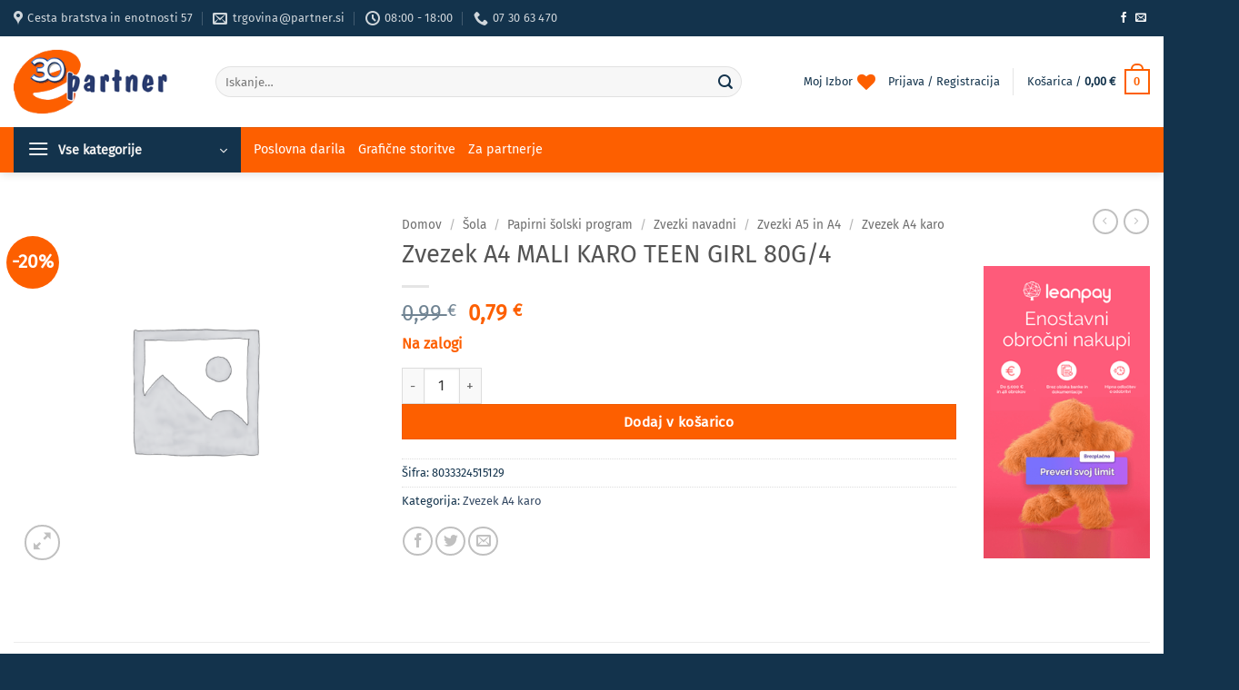

--- FILE ---
content_type: text/html; charset=UTF-8
request_url: https://trgovina.partner.si/izdelek/zvezek-a4-mk-teen-girl-80g-4/
body_size: 77524
content:
<!DOCTYPE html>
<html lang="sl-SI" prefix="og: https://ogp.me/ns#" class="loading-site no-js">
<head>
	<meta charset="UTF-8" />
	<link rel="profile" href="http://gmpg.org/xfn/11" />
	<link rel="pingback" href="https://trgovina.partner.si/xmlrpc.php" />

	
        <script type="text/javascript" data-pressidium-cc-no-block>
            function onPressidiumCookieConsentUpdated(event) {
                window.dataLayer = window.dataLayer || [];
                window.dataLayer.push({
                    event: event.type,
                    consent: event.detail,
                });
            }

            window.addEventListener('pressidium-cookie-consent-accepted', onPressidiumCookieConsentUpdated);
            window.addEventListener('pressidium-cookie-consent-changed', onPressidiumCookieConsentUpdated);
        </script>

        
        <style id="pressidium-cc-styles">
            .pressidium-cc-theme {
                --cc-bg: #f9faff;
--cc-text: #112954;
--cc-btn-primary-bg: #13334c;
--cc-btn-primary-text: #f9faff;
--cc-btn-primary-hover-bg: #1d2e38;
--cc-btn-secondary-bg: #dfe7f9;
--cc-btn-secondary-text: #112954;
--cc-btn-secondary-hover-bg: #c6d1ea;
--cc-toggle-bg-off: #8fa8d6;
--cc-toggle-bg-on: #13334c;
--cc-toggle-bg-readonly: #cbd8f1;
--cc-toggle-knob-bg: #fff;
--cc-toggle-knob-icon-color: #ecf2fa;
--cc-cookie-category-block-bg: #ebeff9;
--cc-cookie-category-block-bg-hover: #dbe5f9;
--cc-section-border: #f1f3f5;
--cc-block-text: #112954;
--cc-cookie-table-border: #e1e7f3;
--cc-overlay-bg: rgba(230, 235, 255, .85);
--cc-webkit-scrollbar-bg: #ebeff9;
--cc-webkit-scrollbar-bg-hover: #3859d0;
--cc-btn-primary-hover-text: #f9faff;
--cc-btn-secondary-hover-text: #112954;
--cc-btn-floating-bg: #13334c;
--cc-btn-floating-icon: #f9faff;
--cc-btn-floating-hover-bg: #1d2e38;
--cc-btn-floating-hover-icon: #f9faff;
            }
        </style>

        				<script>document.documentElement.className = document.documentElement.className + ' yes-js js_active js'</script>
			<script>(function(html){html.className = html.className.replace(/\bno-js\b/,'js')})(document.documentElement);</script>
<script>function loadAsync(e,t){var a,n=!1;a=document.createElement("script"),a.type="text/javascript",a.src=e,a.onreadystatechange=function(){n||this.readyState&&"complete"!=this.readyState||(n=!0,"function"==typeof t&&t())},a.onload=a.onreadystatechange,document.getElementsByTagName("head")[0].appendChild(a)}</script>
<link rel="prefetch" href="https://trgovina.partner.si/wp-content/plugins/woo-min-max-quantity-step-control-single/assets/js/custom.js">
<link rel="prefetch" href="https://trgovina.partner.si/wp-content/plugins/woo-min-max-quantity-step-control-single/assets/css/wcmmq-front.css">
<meta name="viewport" content="width=device-width, initial-scale=1" />
<!-- Search Engine Optimization by Rank Math - https://rankmath.com/ -->
<title>Zvezek A4 MALI KARO TEEN GIRL 80G/4 - ePartner</title>
<meta name="description" content="ePartner Zvezek A4 MALI KARO TEEN GIRL 80G/4 %"/>
<meta name="robots" content="index, follow, max-snippet:-1, max-video-preview:-1, max-image-preview:large"/>
<link rel="canonical" href="https://trgovina.partner.si/izdelek/zvezek-a4-mk-teen-girl-80g-4/" />
<meta property="og:locale" content="sl_SI" />
<meta property="og:type" content="product" />
<meta property="og:title" content="Zvezek A4 MALI KARO TEEN GIRL 80G/4 - ePartner" />
<meta property="og:description" content="ePartner Zvezek A4 MALI KARO TEEN GIRL 80G/4 %" />
<meta property="og:url" content="https://trgovina.partner.si/izdelek/zvezek-a4-mk-teen-girl-80g-4/" />
<meta property="og:site_name" content="ePartner" />
<meta property="og:updated_time" content="2026-01-16T10:13:45+01:00" />
<meta property="product:price:amount" content="0.79" />
<meta property="product:price:currency" content="EUR" />
<meta property="product:availability" content="instock" />
<meta name="twitter:card" content="summary_large_image" />
<meta name="twitter:title" content="Zvezek A4 MALI KARO TEEN GIRL 80G/4 - ePartner" />
<meta name="twitter:description" content="ePartner Zvezek A4 MALI KARO TEEN GIRL 80G/4 %" />
<meta name="twitter:label1" content="Price" />
<meta name="twitter:data1" content="0,79&nbsp;&euro;" />
<meta name="twitter:label2" content="Availability" />
<meta name="twitter:data2" content="Na zalogi" />
<script type="application/ld+json" class="rank-math-schema">{"@context":"https://schema.org","@graph":[{"@type":"Organization","@id":"https://trgovina.partner.si/#organization","name":"ePartner","url":"https://trgovina.partner.si","sameAs":["https://www.facebook.com/partner.metlika"],"logo":{"@type":"ImageObject","@id":"https://trgovina.partner.si/#logo","url":"https://trgovina.partner.si/wp-content/uploads/2021/06/logo_partner30.png","contentUrl":"https://trgovina.partner.si/wp-content/uploads/2021/06/logo_partner30.png","caption":"ePartner","inLanguage":"sl-SI","width":"212","height":"100"}},{"@type":"WebSite","@id":"https://trgovina.partner.si/#website","url":"https://trgovina.partner.si","name":"ePartner","publisher":{"@id":"https://trgovina.partner.si/#organization"},"inLanguage":"sl-SI"},{"@type":"ImageObject","@id":"https://trgovina.partner.si/wp-content/uploads/2021/06/logo_partner30.png","url":"https://trgovina.partner.si/wp-content/uploads/2021/06/logo_partner30.png","width":"212","height":"100","inLanguage":"sl-SI"},{"@type":"BreadcrumbList","@id":"https://trgovina.partner.si/izdelek/zvezek-a4-mk-teen-girl-80g-4/#breadcrumb","itemListElement":[{"@type":"ListItem","position":"1","item":{"@id":"https://trgovina.partner.si","name":"Domov"}},{"@type":"ListItem","position":"2","item":{"@id":"https://trgovina.partner.si/kategorija/sola-potrebscine-po-seznamu-sole/zvezki-bloki-vlozni-listi-mape-z-elas/zvezki/zvezki-a5-in-a4/zvezki-a4-mali-in-visoki-karo/","name":"Zvezek A4 karo"}},{"@type":"ListItem","position":"3","item":{"@id":"https://trgovina.partner.si/izdelek/zvezek-a4-mk-teen-girl-80g-4/","name":"Zvezek A4 MALI KARO TEEN GIRL 80G/4"}}]},{"@type":"ItemPage","@id":"https://trgovina.partner.si/izdelek/zvezek-a4-mk-teen-girl-80g-4/#webpage","url":"https://trgovina.partner.si/izdelek/zvezek-a4-mk-teen-girl-80g-4/","name":"Zvezek A4 MALI KARO TEEN GIRL 80G/4 - ePartner","datePublished":"2021-01-19T13:16:55+01:00","dateModified":"2026-01-16T10:13:45+01:00","isPartOf":{"@id":"https://trgovina.partner.si/#website"},"primaryImageOfPage":{"@id":"https://trgovina.partner.si/wp-content/uploads/2021/06/logo_partner30.png"},"inLanguage":"sl-SI","breadcrumb":{"@id":"https://trgovina.partner.si/izdelek/zvezek-a4-mk-teen-girl-80g-4/#breadcrumb"}},{"@type":"Product","name":"Zvezek A4 MALI KARO TEEN GIRL 80G/4 - ePartner","description":"ePartner Zvezek A4 MALI KARO TEEN GIRL 80G/4 %","sku":"8033324515129","category":"\u0160ola &gt; Papirni \u0161olski program &gt; Zvezki navadni &gt; Zvezki A5 in A4 &gt; Zvezek A4 karo","mainEntityOfPage":{"@id":"https://trgovina.partner.si/izdelek/zvezek-a4-mk-teen-girl-80g-4/#webpage"},"offers":{"@type":"Offer","price":"0.79","priceCurrency":"EUR","priceValidUntil":"2027-12-31","availability":"http://schema.org/InStock","itemCondition":"NewCondition","url":"https://trgovina.partner.si/izdelek/zvezek-a4-mk-teen-girl-80g-4/","seller":{"@type":"Organization","@id":"https://trgovina.partner.si/","name":"ePartner","url":"https://trgovina.partner.si","logo":"https://trgovina.partner.si/wp-content/uploads/2021/06/logo_partner30.png"}},"@id":"https://trgovina.partner.si/izdelek/zvezek-a4-mk-teen-girl-80g-4/#richSnippet","image":{"@id":"https://trgovina.partner.si/wp-content/uploads/2021/06/logo_partner30.png"}}]}</script>
<!-- /Rank Math WordPress SEO plugin -->

<link rel='prefetch' href='https://trgovina.partner.si/wp-content/themes/flatsome/assets/js/flatsome.js?ver=e2eddd6c228105dac048' />
<link rel='prefetch' href='https://trgovina.partner.si/wp-content/themes/flatsome/assets/js/chunk.slider.js?ver=3.20.4' />
<link rel='prefetch' href='https://trgovina.partner.si/wp-content/themes/flatsome/assets/js/chunk.popups.js?ver=3.20.4' />
<link rel='prefetch' href='https://trgovina.partner.si/wp-content/themes/flatsome/assets/js/chunk.tooltips.js?ver=3.20.4' />
<link rel='prefetch' href='https://trgovina.partner.si/wp-content/themes/flatsome/assets/js/woocommerce.js?ver=1c9be63d628ff7c3ff4c' />
<link rel="alternate" type="application/rss+xml" title="ePartner &raquo; Vir" href="https://trgovina.partner.si/feed/" />
<link rel="alternate" title="oEmbed (JSON)" type="application/json+oembed" href="https://trgovina.partner.si/wp-json/oembed/1.0/embed?url=https%3A%2F%2Ftrgovina.partner.si%2Fizdelek%2Fzvezek-a4-mk-teen-girl-80g-4%2F" />
<link rel="alternate" title="oEmbed (XML)" type="text/xml+oembed" href="https://trgovina.partner.si/wp-json/oembed/1.0/embed?url=https%3A%2F%2Ftrgovina.partner.si%2Fizdelek%2Fzvezek-a4-mk-teen-girl-80g-4%2F&#038;format=xml" />
<link rel="preload" href="https://trgovina.partner.si/wp-content/plugins/ubermenu/assets/fontawesome/css/fontawesome.min.css" as="style" media="all" onload="this.onload=null;this.rel='stylesheet'">
<link rel="stylesheet" href="https://trgovina.partner.si/wp-content/plugins/ubermenu/assets/fontawesome/css/fontawesome.min.css" media="all">
<noscript><link rel="stylesheet" href="https://trgovina.partner.si/wp-content/plugins/ubermenu/assets/fontawesome/css/fontawesome.min.css" media="all"></noscript>
<!--[if IE]><link rel="stylesheet" href="https://trgovina.partner.si/wp-content/plugins/ubermenu/assets/fontawesome/css/fontawesome.min.css" media="all"><![endif]-->
<link rel="preload" href="https://trgovina.partner.si/wp-content/plugins/ubermenu/assets/fontawesome/css/solid.min.css" as="style" media="all" onload="this.onload=null;this.rel='stylesheet'">
<link rel="stylesheet" href="https://trgovina.partner.si/wp-content/plugins/ubermenu/assets/fontawesome/css/solid.min.css" media="all">
<noscript><link rel="stylesheet" href="https://trgovina.partner.si/wp-content/plugins/ubermenu/assets/fontawesome/css/solid.min.css" media="all"></noscript>
<!--[if IE]><link rel="stylesheet" href="https://trgovina.partner.si/wp-content/plugins/ubermenu/assets/fontawesome/css/solid.min.css" media="all"><![endif]-->
<style id='wp-img-auto-sizes-contain-inline-css' type='text/css'>
img:is([sizes=auto i],[sizes^="auto," i]){contain-intrinsic-size:3000px 1500px}
/*# sourceURL=wp-img-auto-sizes-contain-inline-css */
</style>
<style class="optimize_css_2" type="text/css" media="all">.wpcf7 .screen-reader-response{position:absolute;overflow:hidden;clip:rect(1px,1px,1px,1px);clip-path:inset(50%);height:1px;width:1px;margin:-1px;padding:0;border:0;word-wrap:normal!important}.wpcf7 .hidden-fields-container{display:none}.wpcf7 form .wpcf7-response-output{margin:2em .5em 1em;padding:.2em 1em;border:2px solid #00a0d2}.wpcf7 form.init .wpcf7-response-output,.wpcf7 form.resetting .wpcf7-response-output,.wpcf7 form.submitting .wpcf7-response-output{display:none}.wpcf7 form.sent .wpcf7-response-output{border-color:#46b450}.wpcf7 form.failed .wpcf7-response-output,.wpcf7 form.aborted .wpcf7-response-output{border-color:#dc3232}.wpcf7 form.spam .wpcf7-response-output{border-color:#f56e28}.wpcf7 form.invalid .wpcf7-response-output,.wpcf7 form.unaccepted .wpcf7-response-output,.wpcf7 form.payment-required .wpcf7-response-output{border-color:#ffb900}.wpcf7-form-control-wrap{position:relative}.wpcf7-not-valid-tip{color:#dc3232;font-size:1em;font-weight:400;display:block}.use-floating-validation-tip .wpcf7-not-valid-tip{position:relative;top:-2ex;left:1em;z-index:100;border:1px solid #dc3232;background:#fff;padding:.2em .8em;width:24em}.wpcf7-list-item{display:inline-block;margin:0 0 0 1em}.wpcf7-list-item-label::before,.wpcf7-list-item-label::after{content:" "}.wpcf7-spinner{visibility:hidden;display:inline-block;background-color:#23282d;opacity:.75;width:24px;height:24px;border:none;border-radius:100%;padding:0;margin:0 24px;position:relative}form.submitting .wpcf7-spinner{visibility:visible}.wpcf7-spinner::before{content:'';position:absolute;background-color:#fbfbfc;top:4px;left:4px;width:6px;height:6px;border:none;border-radius:100%;transform-origin:8px 8px;animation-name:spin;animation-duration:1000ms;animation-timing-function:linear;animation-iteration-count:infinite}@media (prefers-reduced-motion:reduce){.wpcf7-spinner::before{animation-name:blink;animation-duration:2000ms}}@keyframes spin{from{transform:rotate(0deg)}to{transform:rotate(360deg)}}@keyframes blink{from{opacity:0}50%{opacity:1}to{opacity:0}}.wpcf7 [inert]{opacity:.5}.wpcf7 input[type="file"]{cursor:pointer}.wpcf7 input[type="file"]:disabled{cursor:default}.wpcf7 .wpcf7-submit:disabled{cursor:not-allowed}.wpcf7 input[type="url"],.wpcf7 input[type="email"],.wpcf7 input[type="tel"]{direction:ltr}.wpcf7-reflection>output{display:list-item;list-style:none}.wpcf7-reflection>output[hidden]{display:none}</style>
<style class="optimize_css_4" type="text/css" media="all">.wpcf7 .wpcf7-recaptcha iframe{margin-bottom:0}.wpcf7 .wpcf7-recaptcha[data-align="center"]>div{margin:0 auto}.wpcf7 .wpcf7-recaptcha[data-align="right"]>div{margin:0 0 0 auto}</style>
<style id='contact-form-7-inline-css' type='text/css'>
.wpcf7 .wpcf7-recaptcha iframe {margin-bottom: 0;}.wpcf7 .wpcf7-recaptcha[data-align="center"] > div {margin: 0 auto;}.wpcf7 .wpcf7-recaptcha[data-align="right"] > div {margin: 0 0 0 auto;}
/*# sourceURL=contact-form-7-inline-css */
</style>
<link rel='stylesheet' id='photoswipe-css' href='https://trgovina.partner.si/wp-content/plugins/woocommerce/assets/css/photoswipe/photoswipe.min.css' type='text/css' media='all' />
<link rel='stylesheet' id='photoswipe-default-skin-css' href='https://trgovina.partner.si/wp-content/plugins/woocommerce/assets/css/photoswipe/default-skin/default-skin.min.css' type='text/css' media='all' />
<style id='woocommerce-inline-inline-css' type='text/css'>
.woocommerce form .form-row .required { visibility: visible; }
/*# sourceURL=woocommerce-inline-inline-css */
</style>
<style class="optimize_css_2" type="text/css" media="all">:root{--cc-font-family:-apple-system,BlinkMacSystemFont,"Segoe UI",Roboto,Helvetica,Arial,sans-serif,"Apple Color Emoji","Segoe UI Emoji","Segoe UI Symbol";--cc-font-size:16px;--cc-bg:#fff;--cc-z-index:2147483647;--cc-text:#2d4156;--cc-border-radius:.45rem;--cc-btn-primary-bg:#2d4156;--cc-btn-primary-text:var(--cc-bg);--cc-btn-primary-hover-bg:#1d2e38;--cc-btn-primary-hover-text:var(--cc-btn-primary-text);--cc-btn-secondary-bg:#eaeff2;--cc-btn-secondary-text:var(--cc-text);--cc-btn-secondary-hover-bg:#d8e0e6;--cc-btn-secondary-hover-text:var(--cc-btn-secondary-text);--cc-btn-border-radius:0.375rem;--cc-toggle-bg-off:#919ea6;--cc-toggle-bg-on:var(--cc-btn-primary-bg);--cc-toggle-bg-readonly:#d5dee2;--cc-toggle-knob-bg:#fff;--cc-toggle-knob-icon-color:#ecf2fa;--cc-block-text:var(--cc-text);--cc-cookie-category-block-bg:#f0f4f7;--cc-cookie-category-block-bg-hover:#e9eff4;--cc-section-border:#f1f3f5;--cc-cookie-table-border:#e9edf2;--cc-overlay-bg:#040608;--cc-overlay-opacity:.85;--cc-consent-modal-box-shadow:0 0.625rem 1.875rem rgba(2,2,3,.28);--cc-webkit-scrollbar-bg:#cfd5db;--cc-webkit-scrollbar-bg-hover:#9199a0;--cc-btn-floating-bg:#2d4156;--cc-btn-floating-icon:var(--cc-bg);--cc-btn-floating-hover-bg:#1d2e38;--cc-btn-floating-hover-icon:var(--cc-btn-floating-icon)}.c_darkmode{--cc-bg:#181b1d;--cc-text:#d8e5ea;--cc-btn-primary-bg:#a6c4dd;--cc-btn-primary-text:#000;--cc-btn-primary-hover-bg:#c2dff7;--cc-btn-primary-hover-text:var(--cc-btn-primary-text);--cc-btn-secondary-bg:#33383c;--cc-btn-secondary-text:var(--cc-text);--cc-btn-secondary-hover-bg:#3e454a;--cc-btn-secondary-hover-text:var(--cc-btn-secondary-text);--cc-toggle-bg-off:#667481;--cc-toggle-bg-on:var(--cc-btn-primary-bg);--cc-toggle-bg-readonly:#454c54;--cc-toggle-knob-bg:var(--cc-cookie-category-block-bg);--cc-toggle-knob-icon-color:var(--cc-bg);--cc-block-text:#b3bfc5;--cc-cookie-category-block-bg:#23272a;--cc-cookie-category-block-bg-hover:#2b3035;--cc-section-border:#292d31;--cc-cookie-table-border:#2b3035;--cc-webkit-scrollbar-bg:#667481;--cc-webkit-scrollbar-bg-hover:#9199a0;--cc-btn-floating-bg:#a6c4dd;--cc-btn-floating-icon:#000;--cc-btn-floating-hover-bg:#c2dff7;--cc-btn-floating-hover-icon:var(--cc-btn-floating-icon)}#cc--main{z-index:var(--cc-z-index)}.cc_div *,.cc_div :after,.cc_div :before,.cc_div :hover{animation:none;background:none;border:none;border-radius:unset;box-shadow:none;box-sizing:border-box;color:inherit;float:none;font-family:inherit;font-size:1em;font-style:inherit;font-variant:normal;font-weight:inherit;height:auto;letter-spacing:unset;line-height:1.2;margin:0;padding:0;text-align:left;text-decoration:none;text-transform:none;transition:none;vertical-align:baseline;visibility:unset}.cc_div{font-family:var(--cc-font-family);font-size:var(--cc-font-size);font-weight:400;-webkit-font-smoothing:antialiased;-moz-osx-font-smoothing:grayscale;color:var(--cc-text);text-rendering:optimizeLegibility}#c-ttl,#s-bl td:before,#s-ttl,.cc_div .b-tl,.cc_div .c-bn{font-weight:600}#cm,#s-bl .act .b-acc,#s-inr,.cc_div .b-tl,.cc_div .c-bl{border-radius:var(--cc-border-radius)}#s-bl .act .b-acc{border-top-left-radius:0;border-top-right-radius:0}.cc_div a,.cc_div button,.cc_div input{-webkit-appearance:none;-moz-appearance:none;appearance:none;overflow:hidden}.cc_div a{border-bottom:1px solid}.cc_div a:hover{border-color:#fff0;text-decoration:none}.cc_div .c-bn>span{pointer-events:none}#cm-ov,#cs-ov,.c--anim #cm,.c--anim #s-cnt,.c--anim #s-inr{transition:visibility .25s linear,opacity .25s ease,transform .25s ease!important}.c--anim .c-bn{transition:background-color .25s ease!important}.c--anim #cm.bar.slide,.c--anim #cm.bar.slide+#cm-ov,.c--anim .bar.slide #s-inr,.c--anim .bar.slide+#cs-ov{transition:visibility .4s ease,opacity .4s ease,transform .4s ease!important}#cm.bar.slide,.cc_div .bar.slide #s-inr{opacity:1;transform:translateX(100%)}#cm.bar.top.slide,.cc_div .bar.left.slide #s-inr{opacity:1;transform:translateX(-100%)}#cm.slide,.cc_div .slide #s-inr{transform:translateY(1.6em)}#cm.top.slide{transform:translateY(-1.6em)}#cm.bar.slide{transform:translateY(100%)}#cm.bar.top.slide{transform:translateY(-100%)}.show--consent .c--anim #cm,.show--consent .c--anim #cm.bar,.show--settings .c--anim #s-inr,.show--settings .c--anim .bar.slide #s-inr{opacity:1;transform:scale(1);visibility:visible!important}.show--consent .c--anim #cm.box.middle,.show--consent .c--anim #cm.cloud.middle{transform:scale(1) translateY(-50%)}.show--settings .c--anim #s-cnt{visibility:visible!important}.force--consent.show--consent .c--anim #cm-ov,.show--settings .c--anim #cs-ov{opacity:var(--cc-overlay-opacity)!important;visibility:visible!important}#cm{background:var(--cc-bg);bottom:1.25em;box-shadow:0 .625em 1.875em #000;box-shadow:var(--cc-consent-modal-box-shadow);font-family:inherit;line-height:normal;max-width:24.2em;opacity:0;padding:1em 1.4em 1.3em;position:fixed;right:1.25em;transform:scale(.95);visibility:hidden;width:100%;z-index:1}#cc_div #cm{display:block!important}#c-ttl{font-size:1.05em;margin-bottom:.7em}.cloud #c-ttl{margin-top:-.15em}#c-txt{font-size:.9em;line-height:1.5em}.cc_div #c-bns{display:flex;justify-content:space-between;margin-top:1.4em}.cc_div .c-bn{background:var(--cc-btn-secondary-bg);border-radius:var(--cc-btn-border-radius);color:var(--cc-btn-secondary-text);cursor:pointer;display:inline-block;flex:1;font-size:.82em;padding:1em 1.7em;text-align:center;-moz-user-select:none;-webkit-user-select:none;-o-user-select:none;user-select:none}#c-bns button+button,#s-c-bn,#s-cnt button+button{float:right;margin-left:.5rem}#s-cnt #s-rall-bn{float:none}#cm .c_link:active,#cm .c_link:hover,#s-c-bn:active,#s-c-bn:hover,#s-cnt button+button:active,#s-cnt button+button:hover{background:var(--cc-btn-secondary-hover-bg);color:var(--cc-btn-secondary-hover-text)}#s-cnt{display:table;height:100%;left:0;position:fixed;top:0;visibility:hidden;width:100%;z-index:101}#s-bl{outline:none;scrollbar-width:thin}#s-bl .title{margin-top:1.4em}#s-bl .b-bn,#s-bl .title:first-child{margin-top:0}#s-bl .b-acc .p{margin-top:0;padding:1em}#s-cnt .b-bn .b-tl{background:none;display:block;font-family:inherit;font-size:.95em;padding:1.3em 6.4em 1.3em 2.7em;position:relative;transition:background-color .25s ease;width:100%}#s-cnt .b-bn .b-tl.exp{cursor:pointer}#s-cnt .act .b-bn .b-tl{border-bottom-left-radius:0;border-bottom-right-radius:0}#s-cnt .b-bn .b-tl:active,#s-cnt .b-bn .b-tl:hover{background:var(--cc-cookie-category-block-bg-hover)}#s-bl .b-bn{position:relative}#s-bl .c-bl{border:1px solid var(--cc-section-border);margin-bottom:.4rem;padding:1em;transition:background-color .25s ease}#s-bl .c-bl:hover{background:var(--cc-cookie-category-block-bg)}#s-bl .c-bl:last-child{margin-bottom:.5em}#s-bl .c-bl:first-child{border:none;margin-bottom:2em;margin-top:0;padding:0;transition:none}#s-bl .c-bl:not(.b-ex):first-child:hover{background:#fff0;background:unset}#s-bl .c-bl.b-ex{background:var(--cc-cookie-category-block-bg);border:none;padding:0;transition:none}#s-bl .c-bl.b-ex+.c-bl{margin-top:2em}#s-bl .c-bl.b-ex+.c-bl.b-ex{margin-top:0}#s-bl .c-bl.b-ex:first-child{margin-bottom:1em;margin-bottom:.5em}#s-bl .b-acc{display:none;margin-bottom:0;max-height:0;overflow:hidden;padding-top:0}#s-bl .act .b-acc{display:block;max-height:100%;overflow:hidden}#s-cnt .p{color:var(--cc-block-text);font-size:.9em;line-height:1.5em;margin-top:.85em}.cc_div .b-tg .c-tgl:disabled{cursor:not-allowed}#c-vln{display:table-cell;position:relative;vertical-align:middle}#cs{bottom:0;left:0;padding:0 1.7em;position:fixed;right:0;top:0;width:100%}#cs,#s-inr{height:100%}#s-inr{box-shadow:0 13px 27px -5px rgb(3 6 9 / .26);margin:0 auto;max-width:45em;opacity:0;overflow:hidden;padding-bottom:4.75em;padding-top:4.75em;position:relative;transform:scale(.96);visibility:hidden}#s-bns,#s-hdr,#s-inr{background:var(--cc-bg)}#s-bl{display:block;height:100%;overflow-x:hidden;overflow-y:auto;overflow-y:overlay;padding:1.3em 1.6em;width:100%}#s-bns{border-top:1px solid var(--cc-section-border);bottom:0;height:4.75em;left:0;padding:1em 1.8em;position:absolute;right:0}.cc_div .cc-link{border-bottom:1px solid var(--cc-btn-primary-bg);color:var(--cc-btn-primary-bg);cursor:pointer;display:inline;font-weight:600;padding-bottom:0;text-decoration:none}.cc_div .cc-link:active,.cc_div .cc-link:hover{border-color:#fff0}#c-bns button:first-child,#s-bns button:first-child{background:var(--cc-btn-primary-bg);color:var(--cc-btn-primary-text)}#c-bns.swap button:first-child{background:var(--cc-btn-secondary-bg);color:var(--cc-btn-secondary-text)}#c-bns.swap button:last-child{background:var(--cc-btn-primary-bg);color:var(--cc-btn-primary-text)}.cc_div .b-tg .c-tgl:checked~.c-tg{background:var(--cc-toggle-bg-on)}#c-bns button:first-child:active,#c-bns button:first-child:hover,#c-bns.swap button:last-child:active,#c-bns.swap button:last-child:hover,#s-bns button:first-child:active,#s-bns button:first-child:hover{background:var(--cc-btn-primary-hover-bg);color:var(--cc-btn-primary-hover-text)}#c-bns.swap button:first-child:active,#c-bns.swap button:first-child:hover{background:var(--cc-btn-secondary-hover-bg);color:var(--cc-btn-secondary-hover-text)}#s-hdr{border-bottom:1px solid var(--cc-section-border);display:table;height:4.75em;padding:0 1.8em;position:absolute;top:0;width:100%;z-index:2}#s-hdr,#s-ttl{vertical-align:middle}#s-ttl{display:table-cell;font-size:1em}#s-c-bn{font-size:1.45em;font-weight:400;height:1.7em;margin:0;overflow:hidden;padding:0;position:relative;width:1.7em}#s-c-bnc{display:table-cell;vertical-align:middle}.cc_div span.t-lb{opacity:0;overflow:hidden;pointer-events:none;position:absolute;top:0;z-index:-1}#c_policy__text{height:31.25em;margin-top:1.25em;overflow-y:auto}#c-s-in{height:100%;height:calc(100% - 2.5em);max-height:37.5em;position:relative;top:50%;transform:translateY(-50%)}@media screen and (min-width:688px){#s-bl::-webkit-scrollbar{background:#fff0;border-radius:0 .25em .25em 0;height:100%;width:.8em}#s-bl::-webkit-scrollbar-thumb{background:var(--cc-webkit-scrollbar-bg);border:.25em solid var(--cc-bg);border-radius:100em}#s-bl::-webkit-scrollbar-thumb:hover{background:var(--cc-webkit-scrollbar-bg-hover)}#s-bl::-webkit-scrollbar-button{height:5px;width:10px}}.cc_div .b-tg{bottom:0;display:inline-block;margin:auto;right:0;right:1.2em;-webkit-user-select:none;-moz-user-select:none;user-select:none;vertical-align:middle}.cc_div .b-tg,.cc_div .b-tg .c-tgl{cursor:pointer;position:absolute;top:0}.cc_div .b-tg .c-tgl{border:0;display:block;left:0;margin:0}.cc_div .b-tg .c-tg{background:var(--cc-toggle-bg-off);pointer-events:none;position:absolute;transition:background-color .25s ease,box-shadow .25s ease}.cc_div .b-tg,.cc_div .b-tg .c-tg,.cc_div .b-tg .c-tgl,.cc_div span.t-lb{border-radius:4em;height:1.5em;width:3.4em}.cc_div .b-tg .c-tg.c-ro{cursor:not-allowed}.cc_div .b-tg .c-tgl~.c-tg.c-ro{background:var(--cc-toggle-bg-readonly)}.cc_div .b-tg .c-tgl~.c-tg.c-ro:after{box-shadow:none}.cc_div .b-tg .c-tg:after{background:var(--cc-toggle-knob-bg);border:none;border-radius:100%;box-shadow:0 1px 2px rgb(24 32 35 / .36);box-sizing:content-box;content:"";display:block;height:1.25em;left:.125em;position:relative;top:.125em;transition:transform .25s ease;width:1.25em}.cc_div .b-tg .c-tgl:checked~.c-tg:after{transform:translateX(1.9em)}#s-bl table,#s-bl td,#s-bl th{border:none}#s-bl tbody tr{transition:background-color .25s ease}#s-bl tbody tr:hover{background:var(--cc-cookie-category-block-bg-hover)}#s-bl table{border-collapse:collapse;margin:0;overflow:hidden;padding:0;text-align:left;width:100%}#s-bl caption{border-bottom:1px solid var(--cc-cookie-table-border);font-size:.9em;font-weight:600;padding:.5rem 1rem}#s-bl td,#s-bl th{font-size:.8em;padding:.8em .625em .8em 1.2em;text-align:left;vertical-align:top}#s-bl th{font-family:inherit;font-weight:600;padding:1em 1rem}#s-bl thead tr:first-child{border-bottom:1px solid var(--cc-cookie-table-border)}.force--consent #cs,.force--consent #s-cnt{width:100vw}#cm-ov,#cs-ov{background:#070707;background:var(--cc-overlay-bg);bottom:0;display:none;left:0;opacity:0;position:fixed;right:0;top:0;transition:none;visibility:hidden}.c--anim #cs-ov,.force--consent .c--anim #cm-ov,.force--consent.show--consent #cm-ov,.show--settings #cs-ov{display:block}#cs-ov{z-index:2}.force--consent .cc_div{bottom:0;left:0;position:fixed;top:0;transition:visibility .25s linear;visibility:hidden;width:100%;width:100vw}.force--consent.show--consent .c--anim .cc_div,.force--consent.show--settings .c--anim .cc_div{visibility:visible}.force--consent #cm{position:absolute}.force--consent #cm.bar{max-width:100vw;width:100vw}html.force--consent.show--consent{overflow-y:hidden!important}html.force--consent.show--consent,html.force--consent.show--consent body{height:auto!important;overflow-x:hidden!important}.cc_div .act .b-bn .exp:before,.cc_div .b-bn .exp:before{border:solid var(--cc-btn-secondary-text);border-width:0 2px 2px 0;content:"";display:inline-block;left:1.2em;margin-right:15px;padding:.2em;position:absolute;top:50%;transform:translateY(-50%) rotate(45deg)}.cc_div .act .b-bn .b-tl:before{transform:translateY(-20%) rotate(225deg)}.cc_div .on-i:before{border:solid var(--cc-toggle-knob-icon-color);border-width:0 2px 2px 0;display:inline-block;left:.75em;padding:.1em .1em .45em;top:.37em}#s-c-bn:after,#s-c-bn:before,.cc_div .on-i:before{content:"";margin:0 auto;position:absolute;transform:rotate(45deg)}#s-c-bn:after,#s-c-bn:before{background:var(--cc-btn-secondary-text);border-radius:1em;height:.6em;left:.82em;top:.58em;width:1.5px}#s-c-bn:after{transform:rotate(-45deg)}.cc_div .off-i,.cc_div .on-i{display:block;height:100%;position:absolute;right:0;text-align:center;transition:opacity .15s ease;width:50%}.cc_div .on-i{left:0;opacity:0}.cc_div .off-i:after,.cc_div .off-i:before{background:var(--cc-toggle-knob-icon-color);content:" ";display:block;height:.7em;margin:0 auto;position:absolute;right:.8em;top:.42em;transform-origin:center;width:.09375em}.cc_div .off-i:before{transform:rotate(45deg)}.cc_div .off-i:after{transform:rotate(-45deg)}.cc_div .b-tg .c-tgl:checked~.c-tg .on-i{opacity:1}.cc_div .b-tg .c-tgl:checked~.c-tg .off-i{opacity:0}#cm.box.middle,#cm.cloud.middle{bottom:auto;top:50%;transform:translateY(-37%)}#cm.box.middle.zoom,#cm.cloud.middle.zoom{transform:scale(.95) translateY(-50%)}#cm.box.center,#cm.cloud{left:1em;margin:0 auto;right:1em}#cm.cloud{max-width:50em;overflow:hidden;padding:1.2em 1.7em;text-align:center;width:unset}.cc_div .cloud #c-inr{display:table;width:100%}.cc_div .cloud #c-inr-i{display:table-cell;padding-right:2.4em;vertical-align:top;width:70%}.cc_div .cloud #c-txt{font-size:.85em}.cc_div .cloud #c-bns{display:table-cell;min-width:170px;vertical-align:middle}#cm.cloud .c-bn{margin:.5rem 0 0;width:100%}#cm.cloud .c-bn:first-child{margin:0}#cm.cloud.left{margin-right:1.25em}#cm.cloud.right{margin-left:1.25em}#cm.bar{border-radius:0;bottom:0;left:0;max-width:100%;padding:2em;position:fixed;right:0;width:100%}#cm.bar #c-inr{margin:0 auto;max-width:32em}#cm.bar #c-bns{max-width:33.75em}#cm.bar #cs{padding:0}.cc_div .bar #c-s-in{height:100%;max-height:100%;top:0;transform:none}.cc_div .bar #s-bl,.cc_div .bar #s-bns,.cc_div .bar #s-hdr{padding-left:1.4em;padding-right:1.4em}.cc_div .bar #cs{padding:0}.cc_div .bar #s-inr{border-radius:0;margin:0 0 0 auto;max-width:32em}.cc_div .bar.left #s-inr{margin-left:0;margin-right:auto}.cc_div .bar #s-bl table,.cc_div .bar #s-bl tbody,.cc_div .bar #s-bl td,.cc_div .bar #s-bl th,.cc_div .bar #s-bl thead,.cc_div .bar #s-bl tr,.cc_div .bar #s-cnt{display:block}.cc_div .bar #s-bl caption{border-bottom:1px solid var(--cc-cookie-table-border);border-top:0;display:block}.cc_div .bar #s-bl thead tr{left:-9999px;position:absolute;top:-9999px}.cc_div .bar #s-bl tr{border-top:1px solid var(--cc-cookie-table-border)}.cc_div .bar #s-bl td{border:none;padding-left:35%;position:relative}.cc_div .bar #s-bl td:before{color:var(--cc-text);content:attr(data-column);left:1rem;overflow:hidden;padding-right:.625em;position:absolute;text-overflow:ellipsis;white-space:nowrap}#cm.top{bottom:auto;top:1.25em}#cm.left{left:1.25em;right:auto}#cm.right{left:auto;right:1.25em}#cm.bar.left,#cm.bar.right{left:0;right:0}#cm.bar.top{top:0}@media (prefers-reduced-motion){#cc--main #cm,#cc--main #s-cnt,#cc--main #s-inr{transition:none!important}}@media screen and (max-width:688px){#cm,#cm.cloud,#cm.left,#cm.right{bottom:1em;display:block;left:1em;margin:0;max-width:100%;padding:1.2em!important;right:1em;width:auto}.force--consent #cm,.force--consent #cm.cloud{max-width:100vw;width:auto}#cm.top{bottom:auto;top:1em}#cm.bottom{bottom:1em;top:auto}#cm.bar.bottom{bottom:0}#cm.cloud .c-bn{font-size:.85em}#s-bns,.cc_div .bar #s-bns{padding:1em 1.3em}.cc_div .bar #s-inr{max-width:100%;width:100%}.cc_div .cloud #c-inr-i{padding-right:0}#cs{border-radius:0;padding:0}#c-s-in{height:100%;max-height:100%;top:0;transform:none}.cc_div .b-tg{right:1.1em;transform:scale(1.1)}#s-inr{border-radius:0;margin:0;padding-bottom:7.9em}#s-bns{height:7.9em}#s-bl,.cc_div .bar #s-bl{padding:1.2em}#s-hdr,.cc_div .bar #s-hdr{padding:0 1.2em}#s-bl table{width:100%}#s-inr.bns-t{padding-bottom:10.5em}.bns-t #s-bns{height:10.5em}.cc_div .bns-t .c-bn{font-size:.83em;padding:.9em 1.6em}#s-cnt .b-bn .b-tl{padding-bottom:1.2em;padding-top:1.2em}#s-bl table,#s-bl tbody,#s-bl td,#s-bl th,#s-bl thead,#s-bl tr,#s-cnt{display:block}#s-bl caption{border-bottom:0;display:block}#s-bl thead tr{left:-9999px;position:absolute;top:-9999px}#s-bl tr{border-top:1px solid var(--cc-cookie-table-border)}#s-bl td{border:none;padding-left:35%;position:relative}#s-bl td:before{color:var(--cc-text);content:attr(data-column);left:1rem;overflow:hidden;padding-right:.625em;position:absolute;text-overflow:ellipsis;white-space:nowrap}#cm .c-bn,.cc_div .c-bn{margin-right:0;width:100%}#s-cnt #s-rall-bn{margin-left:0}.cc_div #c-bns{flex-direction:column}#c-bns button+button,#s-cnt button+button{float:unset;margin-left:0;margin-top:.625em}#cm.box,#cm.cloud{left:1em;right:1em;width:auto}#cm.cloud.left,#cm.cloud.right{margin:0}.cc_div .cloud #c-bns,.cc_div .cloud #c-inr,.cc_div .cloud #c-inr-i{display:block;min-width:unset;width:auto}.cc_div .cloud #c-txt{font-size:.9em}.cc_div .cloud #c-bns{margin-top:1.625em}}.pressidium-cookie-consent-cookies{overflow-x:auto}.pressidium-cookie-consent-cookies table{border-collapse:collapse;width:100%}.pressidium-cookie-consent-cookies thead{border-bottom:3px solid}.pressidium-cookie-consent-cookies td,.pressidium-cookie-consent-cookies th{padding:.5em}pressidium-floating-button{z-index:9999}#cc--main #s-bl table tbody tr td[data-column=Domain]{word-wrap:anywhere}#cc--main .cc-link{border:none;border-bottom:1px solid var(--cc-btn-primary-bg);border-radius:0;font-size:1em;padding:0}#cc--main .cc-link:hover{border-color:transparent!important}#cc--main .cc-link:focus,#cc--main .cc-link:hover{background-color:#fff0;color:var(--cc-btn-primary-bg)}#cc--main .c-bn{border:none}#cc--main .b-tl{border:none;color:inherit;text-align:left}</style>
<style class="optimize_css_2" type="text/css" media="all">.ywsl-social{text-decoration:none;display:inline-block;margin-right:2px;margin-bottom:5px;padding:0;background:#fff0;border:none;cursor:pointer}.ywsl-box{display:none}td.sl-provider{text-align:center}td.sl-username{text-align:left}td.sl-unlink{text-align:right}.sl-username span{margin-right:10px;display:inline-block;width:30px;height:30px;vertical-align:middle}.sl-unlink form{margin:0;float:right}.my_account_social td{border:0;vertical-align:middle}.my_account_social .social_unlink .button{text-transform:none}</style>
<style class="optimize_css_2" type="text/css" media="all">td.wishlist-empty{text-align:center!important;padding:50px;font-size:2em}.wishlist_table .add_to_cart{line-height:1.3;padding:7px 10px}#yith-wcwl-popup-message{background:#fff;border:1px solid #ddd;padding:15px 0;font-size:120%;position:fixed;text-align:center;top:50%;left:50%;transform:translateX(50%);width:300px;z-index:10000}.wishlist-icon{position:relative}.wishlist-popup{opacity:0;max-height:0;position:absolute;overflow:hidden;padding:5px;margin-top:-10px;border-radius:5px;line-height:1.3;text-align:center;font-size:.9em;top:100%;background-color:rgb(0 0 0 / .8);right:0;color:#FFF;transition:opacity .3s,max-height .3s;transition-delay:.3s}.wishlist-popup:after{bottom:100%;right:10px;border:solid #fff0;content:" ";height:0;width:0;position:absolute;pointer-events:none;border-color:#fff0;border-bottom-color:rgb(0 0 0 / .8);border-width:10px;margin-left:-10px}.wishlist-icon:hover .wishlist-popup{opacity:1;max-height:200px;overflow-y:auto}.wishlist-popup a{color:#ccc;display:block}.wishlist-popup a:hover{color:#FFF}.wishlist-icon.added:after{background-color:red;transform:translateY(-3px)}.wishlist-popup .ajax-loading,.wishlist-popup .feedback{display:none!important}.wishlist-title{margin-bottom:20px}#yith-wcwl-form .hidden-title-form,#yith-wcwl-form .hide-title-form i,.wishlist-title .button{display:none}@media screen and (max-width:768px){.wishlist-title,.wishlist-empty,.yith_wcwl_wishlist_footer{text-align:center}.share-icons-title{display:none}}.wishlist_table.mobile{list-style:none}.wishlist_table.mobile li .product-checkbox{display:inline-block;width:20px;vertical-align:top}.wishlist_table.mobile li .item-wrapper{display:inline-block;width:calc(100% - 25px);vertical-align:top}.wishlist_table.wishlist_manage_table.mobile li .item-wrapper{width:100%}.wishlist_table.mobile li .item-wrapper .product-thumbnail{display:inline-block;max-width:60px;margin-right:10px}.rtl .wishlist_table.mobile li .item-wrapper .product-thumbnail{margin-right:0;margin-left:10px}.wishlist_table.mobile li .item-wrapper .item-details{display:inline-block;width:calc(100% - 74px);vertical-align:top}.wishlist_table.mobile.with-checkbox li .additional-info-wrapper{padding-left:20px}.rtl .wishlist_table.mobile.with-checkbox li .additional-info-wrapper{padding-left:0;padding-right:20px}.wishlist_table.mobile li .additional-info-wrapper{border-bottom:1px solid #ececec;width:calc(100% - 25px)}.wishlist_table.mobile li .additional-info-wrapper .product-add-to-cart,.wishlist_table.mobile li .additional-info-wrapper .move-to-another-wishlist{text-align:center;margin-bottom:20px}.wishlist_table.mobile .button.add_to_cart_button{margin:0}.wishlist_table.mobile td{border-bottom:none;padding:3px 0}.wishlist_table.mobile li[id^="yith-wcwl-row-"]{position:relative;margin-top:20px}.wishlist_table.mobile .product-remove{position:absolute;top:5px;left:-12px;width:24px;height:24px;line-height:18px;font-size:18px;border-radius:100%;color:#ccc;font-weight:700;text-align:center;border:2px solid currentColor}.rtl .wishlist_table.mobile .product-remove{left:unset;right:-12px}.wishlist_table.mobile .product-remove a{position:unset}.wishlist_table.mobile .product-remove a i{display:none}.wishlist_table.mobile .product-remove a:after{content:'×';color:#ccc}.wishlist-popup .yith-wcwl-icon-svg{display:none}.wishlist-popup .yith-wcwl-add-to-wishlist{margin-block-start:0}.yith-wcwl-add-button:not(.wishlist-popup .yith-wcwl-add-button){display:block;margin-block-end:1em}.yith-wcwl-wishlistaddedbrowse:not(.wishlist-popup .yith-wcwl-wishlistaddedbrowse){display:block;margin-block-end:1em;.feedback{display:block;justify-content:flex-start}}</style>
<link rel='stylesheet' id='thwepof-public-style-css' href='https://trgovina.partner.si/wp-content/plugins/woo-extra-product-options/public/assets/css/thwepof-public.min.css' type='text/css' media='all' />
<style class="optimize_css_2" type="text/css" media="all">.ui-timepicker-wrapper{overflow-y:auto;height:150px;width:6.5em;background:#fff;border:1px solid #ddd;-webkit-box-shadow:0 5px 10px rgb(0 0 0 / .2);-moz-box-shadow:0 5px 10px rgb(0 0 0 / .2);box-shadow:0 5px 10px rgb(0 0 0 / .2);outline:none;z-index:10001;margin:0}.ui-timepicker-wrapper.ui-timepicker-with-duration{width:13em}.ui-timepicker-wrapper.ui-timepicker-with-duration.ui-timepicker-step-30,.ui-timepicker-wrapper.ui-timepicker-with-duration.ui-timepicker-step-60{width:11em}.ui-timepicker-list{margin:0;padding:0;list-style:none}.ui-timepicker-duration{margin-left:5px;color:#888}.ui-timepicker-list:hover .ui-timepicker-duration{color:#888}.ui-timepicker-list li{padding:3px 0 3px 5px;cursor:pointer;white-space:nowrap;color:#000;list-style:none;margin:0}.ui-timepicker-list:hover .ui-timepicker-selected{background:#fff;color:#000}li.ui-timepicker-selected,.ui-timepicker-list li:hover,.ui-timepicker-list .ui-timepicker-selected:hover{background:#1980EC;color:#fff}li.ui-timepicker-selected .ui-timepicker-duration,.ui-timepicker-list li:hover .ui-timepicker-duration{color:#ccc}.ui-timepicker-list li.ui-timepicker-disabled,.ui-timepicker-list li.ui-timepicker-disabled:hover,.ui-timepicker-list li.ui-timepicker-selected.ui-timepicker-disabled{color:#888;cursor:default}.ui-timepicker-list li.ui-timepicker-disabled:hover,.ui-timepicker-list li.ui-timepicker-selected.ui-timepicker-disabled{background:#f2f2f2}</style>
<style class="optimize_css_2" type="text/css" media="all">.ubermenu-skin-minimal{font-size:12px;color:#888}.ubermenu-skin-minimal .ubermenu-target{color:#333}.ubermenu-skin-minimal .ubermenu-target-description{color:#aaa}.ubermenu-skin-minimal.ubermenu-responsive-toggle{background:#fff0;color:#333;font-size:12px;text-transform:none;font-weight:400}.ubermenu-skin-minimal.ubermenu-responsive-toggle:hover{background:#fff0;color:#111}.ubermenu-skin-minimal{border:none;background:#fff0}.ubermenu-skin-minimal .ubermenu-item-level-0.ubermenu-current-menu-item>.ubermenu-target,.ubermenu-skin-minimal .ubermenu-item-level-0.ubermenu-current-menu-parent>.ubermenu-target,.ubermenu-skin-minimal .ubermenu-item-level-0.ubermenu-current-menu-ancestor>.ubermenu-target{color:#111;background:#fff0}.ubermenu-skin-minimal .ubermenu-item.ubermenu-item-level-0>.ubermenu-highlight{color:#4d90fe;background:#fff0}.ubermenu-skin-minimal.ubermenu-vertical .ubermenu-item-level-0>.ubermenu-target{background:#fff0}.ubermenu-skin-minimal .ubermenu-item-level-0>.ubermenu-target{font-weight:400;color:#333;text-transform:none;border-left:none}body:not(.rtl) .ubermenu-skin-minimal.ubermenu-horizontal .ubermenu-item-level-0:first-child>.ubermenu-target{box-shadow:none}.ubermenu-skin-minimal .ubermenu-item-level-0:hover>.ubermenu-target,.ubermenu-skin-minimal .ubermenu-item-level-0.ubermenu-active>.ubermenu-target{background:#fff0;color:#111}.ubermenu-skin-minimal .ubermenu-item-level-0>.ubermenu-submenu-type-stack>.ubermenu-item>.ubermenu-target{color:#333}.ubermenu-skin-minimal .ubermenu-item-level-0>.ubermenu-submenu-type-stack>.ubermenu-item>.ubermenu-target:hover{color:#111}.ubermenu-skin-minimal .ubermenu-submenu.ubermenu-submenu-drop{background:#fff;border:1px solid #fff}.ubermenu-skin-minimal.ubermenu-horizontal .ubermenu-item-level-0>.ubermenu-submenu-drop{border-top:1px solid #fff}.ubermenu-skin-minimal .ubermenu-tab-content-panel{background:#fff}.ubermenu-skin-minimal .ubermenu-submenu,.ubermenu-skin-minimal .ubermenu-submenu .ubermenu-target{color:#333}.ubermenu-skin-minimal .ubermenu-submenu .ubermenu-highlight{color:#4d90fe}.ubermenu-skin-minimal .ubermenu-submenu .ubermenu-target:hover,.ubermenu-skin-minimal .ubermenu-submenu .ubermenu-active>.ubermenu-target{color:#111}.ubermenu-skin-minimal .ubermenu-submenu .ubermenu-target>.ubermenu-target-description{color:#aaa}.ubermenu-skin-minimal .ubermenu-submenu .ubermenu-active>.ubermenu-target>.ubermenu-target-description{color:#666}.ubermenu-skin-minimal .ubermenu-submenu .ubermenu-item-header>.ubermenu-target{font-weight:700;color:#333}.ubermenu-skin-minimal .ubermenu-submenu .ubermenu-item-header.ubermenu-has-submenu-stack>.ubermenu-target{border-bottom:1px solid #e9e9e9}.ubermenu-skin-minimal .ubermenu-submenu .ubermenu-item-header>.ubermenu-target:hover{color:#222}.ubermenu-skin-minimal .ubermenu-submenu .ubermenu-current-menu-item>.ubermenu-target{color:#111;background:#fff0}.ubermenu-nojs.ubermenu-skin-minimal .ubermenu-submenu .ubermenu-tabs .ubermenu-tab:hover>.ubermenu-target,.ubermenu-skin-minimal .ubermenu-submenu .ubermenu-tab.ubermenu-active>.ubermenu-target{background:#eee;color:#111}.ubermenu-skin-minimal .ubermenu-tabs-group,.ubermenu-skin-minimal .ubermenu-tab>.ubermenu-target,.ubermenu-skin-minimal .ubermenu-tab-content-panel{border-color:#eee}.wp-block-ubermenu-ubermenu-block>div{margin:0}.ubermenu-skin-minimal.ubermenu-transition-fade .ubermenu-item-level-0>.ubermenu-submenu-drop{margin-top:0}.ubermenu-skin-minimal.ubermenu-mobile-modal.ubermenu-mobile-view{background:#fff}</style>
<style class="optimize_css_2" type="text/css" media="all">.qib-button{display:inline}.qib-button .qib-button,.qib-button .quantity{display:inline-block}.single-product div.product form.cart .quantity input[type=number]::-webkit-inner-spin-button,.single-product div.product form.cart .quantity input[type=number]::-webkit-outer-spin-button,.qib-button .quantity input[type=number]::-webkit-inner-spin-button,.qib-button .quantity input[type=number]::-webkit-outer-spin-button,.single-product div.product form.cart .quantity input[type=number]::-moz-inner-spin-button,.single-product div.product form.cart .quantity input[type=number]::-moz-outer-spin-button,.qib-button .quantity input[type=number]::-moz-inner-spin-button,.qib-button .quantity input[type=number]::-moz-outer-spin-button{-webkit-appearance:none;margin:0}.single-product div.product form.cart .quantity input[type=number],.single-product div.product form.cart .quantity input[type=number],.quantity.wcmmq-coma-separator-activated,.wqpmb_quantity.wcmmq-coma-separator-activated,.quantity.wqpmb_quantity.wcmmq-coma-separator-activated{position:relative}.qib-button-wrapper .quantity input.input-text.qty.text.wcmmq-main-input-box,div.quantity .wcmmq-main-input-box,div.quantity.wqpmb_quantity .wcmmq-main-input-box,input.wcmmq-main-input-box{height:2px!important;background:transparent!important;border:0 none;width:2px!important;overflow:hidden!important;position:absolute;transform:translateX(50%);bottom:0;left:50%;outline:0 none!important;outline-offset:0!important}input.input-text.qty.text.wcmmq-main-input-box{opacity:0}.wcmmq-custom-stock-msg{font-size:75%}.wcmmq-custom-stock-msg p{padding:0;margin:0;display:inline}</style>
<link rel='stylesheet' id='wpo_min-header-0-css' href='https://trgovina.partner.si/wp-content/cache/wpo-minify/1768406925/assets/wpo-minify-header-8ae02a6b.min.css' type='text/css' media='all' />
<script type="text/javascript" src="https://trgovina.partner.si/wp-includes/js/jquery/jquery.min.js" id="jquery-core-js"></script>
<script type="text/javascript" src="https://trgovina.partner.si/wp-content/plugins/woocommerce/assets/js/jquery-blockui/jquery.blockUI.min.js" id="wc-jquery-blockui-js" data-wp-strategy="defer"></script>
<script type="text/javascript" src="https://trgovina.partner.si/wp-content/plugins/woocommerce/assets/js/js-cookie/js.cookie.min.js" id="wc-js-cookie-js" data-wp-strategy="defer"></script>
<script type="text/javascript" id="wpo_min-header-0-js-extra">
/* <![CDATA[ */
var pressidiumCCGCM = {"gcm":{"enabled":true,"implementation":"gtag","ads_data_redaction":false,"url_passthrough":false,"regions":[]}};
//# sourceURL=wpo_min-header-0-js-extra
/* ]]> */
</script>
<script type="text/javascript" src="https://trgovina.partner.si/wp-content/cache/wpo-minify/1768406925/assets/wpo-minify-header-consent-mode-script1765289525.min.js" id="wpo_min-header-0-js"></script>
<script type="text/javascript" src="https://trgovina.partner.si/wp-content/cache/wpo-minify/1768406925/assets/wpo-minify-header-jquerycustom_js1650523204.min.js" id="wpo_min-header-2-js"></script>
<script type="text/javascript" id="wc-add-to-cart-js-extra">
/* <![CDATA[ */
var wc_add_to_cart_params = {"ajax_url":"/wp-admin/admin-ajax.php","wc_ajax_url":"/?wc-ajax=%%endpoint%%","i18n_view_cart":"Prika\u017ei ko\u0161arico","cart_url":"https://trgovina.partner.si/cart/","is_cart":"","cart_redirect_after_add":"no"};
//# sourceURL=wc-add-to-cart-js-extra
/* ]]> */
</script>
<script type="text/javascript" src="https://trgovina.partner.si/wp-content/plugins/woocommerce/assets/js/frontend/add-to-cart.min.js" id="wc-add-to-cart-js" defer="defer" data-wp-strategy="defer"></script>
<script type="text/javascript" src="https://trgovina.partner.si/wp-content/plugins/woocommerce/assets/js/photoswipe/photoswipe.min.js" id="wc-photoswipe-js" defer="defer" data-wp-strategy="defer"></script>
<script type="text/javascript" src="https://trgovina.partner.si/wp-content/plugins/woocommerce/assets/js/photoswipe/photoswipe-ui-default.min.js" id="wc-photoswipe-ui-default-js" defer="defer" data-wp-strategy="defer"></script>
<script type="text/javascript" id="wc-single-product-js-extra">
/* <![CDATA[ */
var wc_single_product_params = {"i18n_required_rating_text":"Ocenite izdelek","i18n_rating_options":["1 od 5 zvezdic","2 od 5 zvezdic","3 od 5 zvezdic","4 od 5 zvezdic","5 od 5 zvezdic"],"i18n_product_gallery_trigger_text":"Ogled galerije slik v celozaslonskem na\u010dinu","review_rating_required":"yes","flexslider":{"rtl":false,"animation":"slide","smoothHeight":true,"directionNav":false,"controlNav":"thumbnails","slideshow":false,"animationSpeed":500,"animationLoop":false,"allowOneSlide":false},"zoom_enabled":"","zoom_options":[],"photoswipe_enabled":"1","photoswipe_options":{"shareEl":false,"closeOnScroll":false,"history":false,"hideAnimationDuration":0,"showAnimationDuration":0},"flexslider_enabled":""};
//# sourceURL=wc-single-product-js-extra
/* ]]> */
</script>
<script type="text/javascript" src="https://trgovina.partner.si/wp-content/plugins/woocommerce/assets/js/frontend/single-product.min.js" id="wc-single-product-js" defer="defer" data-wp-strategy="defer"></script>
<script type="text/javascript" src="https://trgovina.partner.si/wp-content/plugins/wp-optimize-premium/js/send-command-4-3-1.min.js" id="wp-optimize-send-command-js"></script>
<script type="text/javascript" src="https://trgovina.partner.si/wp-content/plugins/wp-optimize-premium/js/wpo-lazy-load-4-3-1.min.js" id="wp-optimize-lazy-load-js"></script>
<link rel="https://api.w.org/" href="https://trgovina.partner.si/wp-json/" /><link rel="alternate" title="JSON" type="application/json" href="https://trgovina.partner.si/wp-json/wp/v2/product/18198" /><link rel="EditURI" type="application/rsd+xml" title="RSD" href="https://trgovina.partner.si/xmlrpc.php?rsd" />
<meta name="generator" content="WordPress 6.9" />
<link rel='shortlink' href='https://trgovina.partner.si/?p=18198' />
<style id="ubermenu-custom-generated-css">
/** UberMenu Custom Menu Styles (Customizer) **/
/* main */
 .ubermenu-main.ubermenu-vertical .ubermenu-submenu-type-mega { width:1099px; }
 .ubermenu-main.ubermenu-mobile-accordion-indent { --ubermenu-accordion-indent:20px; }
 .ubermenu-main { background:#fd5f00; border:1px solid #fd5f00; }
 .ubermenu-main .ubermenu-nav .ubermenu-item.ubermenu-item-level-0 > .ubermenu-target { font-weight:500; }
 .ubermenu-main .ubermenu-item-level-0 > .ubermenu-target { color:#ffffff; }
 .ubermenu.ubermenu-main .ubermenu-item-level-0:hover > .ubermenu-target, .ubermenu-main .ubermenu-item-level-0.ubermenu-active > .ubermenu-target { color:#13334c; background:#f6f6e9; }
 .ubermenu-main .ubermenu-item-level-0.ubermenu-current-menu-item > .ubermenu-target, .ubermenu-main .ubermenu-item-level-0.ubermenu-current-menu-parent > .ubermenu-target, .ubermenu-main .ubermenu-item-level-0.ubermenu-current-menu-ancestor > .ubermenu-target { color:#13334c; background:#f6f6e9; }
 .ubermenu-main .ubermenu-submenu.ubermenu-submenu-drop { background-color:#F7F7F7; }
 .ubermenu-main .ubermenu-submenu .ubermenu-column { min-width:274px; }
 .ubermenu-main .ubermenu-submenu .ubermenu-highlight { color:#13334c; }
 .ubermenu-main .ubermenu-submenu .ubermenu-item-header > .ubermenu-target, .ubermenu-main .ubermenu-tab > .ubermenu-target { font-size:14px; }
 .ubermenu-main .ubermenu-submenu .ubermenu-item-header > .ubermenu-target { color:#13334c; }
 .ubermenu-main .ubermenu-submenu .ubermenu-item-header > .ubermenu-target:hover { color:#005792; }
 .ubermenu-main .ubermenu-submenu .ubermenu-item-header.ubermenu-current-menu-item > .ubermenu-target { color:#005792; }
 .ubermenu-main .ubermenu-nav .ubermenu-submenu .ubermenu-item-header > .ubermenu-target { font-weight:700; }
 .ubermenu-main .ubermenu-submenu .ubermenu-item-header.ubermenu-has-submenu-stack > .ubermenu-target { border:none; }
 .ubermenu-main .ubermenu-submenu-type-stack { padding-top:0; }
 .ubermenu-main .ubermenu-item-normal > .ubermenu-target { color:#13334c; font-size:13px; }
 .ubermenu.ubermenu-main .ubermenu-item-normal > .ubermenu-target:hover, .ubermenu.ubermenu-main .ubermenu-item-normal.ubermenu-active > .ubermenu-target { color:#ffffff; background-color:#13334c; }
 .ubermenu-main .ubermenu-item-normal.ubermenu-current-menu-item > .ubermenu-target { color:#ffffff; }



/** UberMenu Custom Tweaks (General Settings) **/
.ubermenu-item-level-3 {display: none !important};
.ubermenu-item-level-4 {display: none !important};
.ubermenu-item-level-5 {display: none !important};
.ubermenu-item-level-6 {display: none !important};
.header .flex-row{
    position:relative;
}
.ubermenu-main .ubermenu-submenu .ubermenu-column {
    max-width: 274px;
}

/** UberMenu Custom Tweaks - Desktop **/
@media screen and (min-width:960px){
.nav,
.nav .html{
    position:static;
}
}
/* Status: Loaded from Transient */

</style><style id="woo-custom-stock-status" data-wcss-ver="1.6.6" >.woocommerce div.product .woo-custom-stock-status.in_stock_color { color: #fd5f00 !important; font-size: inherit }.woo-custom-stock-status.in_stock_color { color: #fd5f00 !important; font-size: inherit }.wc-block-components-product-badge{display:none!important;}ul .in_stock_color,ul.products .in_stock_color, li.wc-block-grid__product .in_stock_color { color: #fd5f00 !important; font-size: inherit }.woocommerce-table__product-name .in_stock_color { color: #fd5f00 !important; font-size: inherit }p.in_stock_color { color: #fd5f00 !important; font-size: inherit }.woocommerce div.product .wc-block-components-product-price .woo-custom-stock-status{font-size:16px}.woocommerce div.product .woo-custom-stock-status.only_s_left_in_stock_color { color: #fd5f00 !important; font-size: inherit }.woo-custom-stock-status.only_s_left_in_stock_color { color: #fd5f00 !important; font-size: inherit }.wc-block-components-product-badge{display:none!important;}ul .only_s_left_in_stock_color,ul.products .only_s_left_in_stock_color, li.wc-block-grid__product .only_s_left_in_stock_color { color: #fd5f00 !important; font-size: inherit }.woocommerce-table__product-name .only_s_left_in_stock_color { color: #fd5f00 !important; font-size: inherit }p.only_s_left_in_stock_color { color: #fd5f00 !important; font-size: inherit }.woocommerce div.product .wc-block-components-product-price .woo-custom-stock-status{font-size:16px}.woocommerce div.product .woo-custom-stock-status.can_be_backordered_color { color: #333333 !important; font-size: inherit }.woo-custom-stock-status.can_be_backordered_color { color: #333333 !important; font-size: inherit }.wc-block-components-product-badge{display:none!important;}ul .can_be_backordered_color,ul.products .can_be_backordered_color, li.wc-block-grid__product .can_be_backordered_color { color: #333333 !important; font-size: inherit }.woocommerce-table__product-name .can_be_backordered_color { color: #333333 !important; font-size: inherit }p.can_be_backordered_color { color: #333333 !important; font-size: inherit }.woocommerce div.product .wc-block-components-product-price .woo-custom-stock-status{font-size:16px}.woocommerce div.product .woo-custom-stock-status.s_in_stock_color { color: #77a464 !important; font-size: inherit }.woo-custom-stock-status.s_in_stock_color { color: #77a464 !important; font-size: inherit }.wc-block-components-product-badge{display:none!important;}ul .s_in_stock_color,ul.products .s_in_stock_color, li.wc-block-grid__product .s_in_stock_color { color: #77a464 !important; font-size: inherit }.woocommerce-table__product-name .s_in_stock_color { color: #77a464 !important; font-size: inherit }p.s_in_stock_color { color: #77a464 !important; font-size: inherit }.woocommerce div.product .wc-block-components-product-price .woo-custom-stock-status{font-size:16px}.woocommerce div.product .woo-custom-stock-status.available_on_backorder_color { color: #fd5f00 !important; font-size: inherit }.woo-custom-stock-status.available_on_backorder_color { color: #fd5f00 !important; font-size: inherit }.wc-block-components-product-badge{display:none!important;}ul .available_on_backorder_color,ul.products .available_on_backorder_color, li.wc-block-grid__product .available_on_backorder_color { color: #fd5f00 !important; font-size: inherit }.woocommerce-table__product-name .available_on_backorder_color { color: #fd5f00 !important; font-size: inherit }p.available_on_backorder_color { color: #fd5f00 !important; font-size: inherit }.woocommerce div.product .wc-block-components-product-price .woo-custom-stock-status{font-size:16px}.woocommerce div.product .woo-custom-stock-status.out_of_stock_color { color: #ff0000 !important; font-size: inherit }.woo-custom-stock-status.out_of_stock_color { color: #ff0000 !important; font-size: inherit }.wc-block-components-product-badge{display:none!important;}ul .out_of_stock_color,ul.products .out_of_stock_color, li.wc-block-grid__product .out_of_stock_color { color: #ff0000 !important; font-size: inherit }.woocommerce-table__product-name .out_of_stock_color { color: #ff0000 !important; font-size: inherit }p.out_of_stock_color { color: #ff0000 !important; font-size: inherit }.woocommerce div.product .wc-block-components-product-price .woo-custom-stock-status{font-size:16px}.woocommerce div.product .woo-custom-stock-status.grouped_product_stock_status_color { color: #77a464 !important; font-size: inherit }.woo-custom-stock-status.grouped_product_stock_status_color { color: #77a464 !important; font-size: inherit }.wc-block-components-product-badge{display:none!important;}ul .grouped_product_stock_status_color,ul.products .grouped_product_stock_status_color, li.wc-block-grid__product .grouped_product_stock_status_color { color: #77a464 !important; font-size: inherit }.woocommerce-table__product-name .grouped_product_stock_status_color { color: #77a464 !important; font-size: inherit }p.grouped_product_stock_status_color { color: #77a464 !important; font-size: inherit }.woocommerce div.product .wc-block-components-product-price .woo-custom-stock-status{font-size:16px}.wd-product-stock.stock{display:none}.woocommerce-variation-price:not(:empty)+.woocommerce-variation-availability { margin-left: 0px; }.woocommerce-variation-price{
		        display:block!important}.woocommerce-variation-availability{
		        display:block!important}</style><!-- woo-custom-stock-status-color-css --><script></script><!-- woo-custom-stock-status-js --><style type="text/css">
span.wcmmq_prefix {
    float: left;
    padding: 10px;
    margin: 0;
}
</style>
	<noscript><style>.woocommerce-product-gallery{ opacity: 1 !important; }</style></noscript>
	<script type="text/javascript" id="google_gtagjs" src="https://www.googletagmanager.com/gtag/js?id=G-6W7HBZM791" async="async"></script>
<script type="text/javascript" id="google_gtagjs-inline">
/* <![CDATA[ */
window.dataLayer = window.dataLayer || [];function gtag(){dataLayer.push(arguments);}gtag('js', new Date());gtag('config', 'G-6W7HBZM791', {} );
/* ]]> */
</script>
<link rel="icon" href="https://trgovina.partner.si/wp-content/uploads/2020/06/logo_partner_dva-100x100.png" sizes="32x32" />
<link rel="icon" href="https://trgovina.partner.si/wp-content/uploads/2020/06/logo_partner_dva.png" sizes="192x192" />
<link rel="apple-touch-icon" href="https://trgovina.partner.si/wp-content/uploads/2020/06/logo_partner_dva.png" />
<meta name="msapplication-TileImage" content="https://trgovina.partner.si/wp-content/uploads/2020/06/logo_partner_dva.png" />
<style id="custom-css" type="text/css">:root {--primary-color: #13334c;--fs-color-primary: #13334c;--fs-color-secondary: #fd5f00;--fs-color-success: #005792;--fs-color-alert: #b20000;--fs-color-base: #13334c;--fs-experimental-link-color: #334862;--fs-experimental-link-color-hover: #005792;}.tooltipster-base {--tooltip-color: #fff;--tooltip-bg-color: #000;}.off-canvas-right .mfp-content, .off-canvas-left .mfp-content {--drawer-width: 300px;}.off-canvas .mfp-content.off-canvas-cart {--drawer-width: 360px;}.container-width, .full-width .ubermenu-nav, .container, .row{max-width: 1370px}.row.row-collapse{max-width: 1340px}.row.row-small{max-width: 1362.5px}.row.row-large{max-width: 1400px}.header-main{height: 100px}#logo img{max-height: 100px}#logo{width:192px;}#logo img{padding:10px 0;}#logo a{max-width:212px;}.header-bottom{min-height: 43px}.header-top{min-height: 40px}.transparent .header-main{height: 30px}.transparent #logo img{max-height: 30px}.has-transparent + .page-title:first-of-type,.has-transparent + #main > .page-title,.has-transparent + #main > div > .page-title,.has-transparent + #main .page-header-wrapper:first-of-type .page-title{padding-top: 110px;}.header.show-on-scroll,.stuck .header-main{height:70px!important}.stuck #logo img{max-height: 70px!important}.search-form{ width: 90%;}.header-bg-color {background-color: rgba(255,255,255,0.9)}.header-bottom {background-color: #fd5f00}.header-main .nav > li > a{line-height: 16px }.stuck .header-main .nav > li > a{line-height: 50px }.header-bottom-nav > li > a{line-height: 30px }@media (max-width: 549px) {.header-main{height: 70px}#logo img{max-height: 70px}}.nav-dropdown-has-arrow.nav-dropdown-has-border li.has-dropdown:before{border-bottom-color: #fff;}.nav .nav-dropdown{border-color: #fff }.nav-dropdown{border-radius:5px}.nav-dropdown{font-size:89%}.nav-dropdown-has-arrow li.has-dropdown:after{border-bottom-color: #FFF;}.nav .nav-dropdown{background-color: #FFF}.header-top{background-color:#13334c!important;}body{font-size: 100%;}@media screen and (max-width: 549px){body{font-size: 100%;}}body{font-family: "Fira Sans", sans-serif;}body {font-weight: 400;font-style: normal;}.nav > li > a {font-family: "Fira Sans", sans-serif;}.mobile-sidebar-levels-2 .nav > li > ul > li > a {font-family: "Fira Sans", sans-serif;}.nav > li > a,.mobile-sidebar-levels-2 .nav > li > ul > li > a {font-weight: 400;font-style: normal;}h1,h2,h3,h4,h5,h6,.heading-font, .off-canvas-center .nav-sidebar.nav-vertical > li > a{font-family: "Fira Sans", sans-serif;}h1,h2,h3,h4,h5,h6,.heading-font,.banner h1,.banner h2 {font-weight: 400;font-style: normal;}.alt-font{font-family: "Dancing Script", sans-serif;}.alt-font {font-weight: 400!important;font-style: normal!important;}.breadcrumbs{text-transform: none;}button,.button{text-transform: none;}.nav > li > a, .links > li > a{text-transform: none;}.section-title span{text-transform: none;}h3.widget-title,span.widget-title{text-transform: none;}.header:not(.transparent) .header-nav-main.nav > li > a {color: #13334c;}.header:not(.transparent) .header-bottom-nav.nav > li > a{color: #ffffff;}.header:not(.transparent) .header-bottom-nav.nav > li > a:hover,.header:not(.transparent) .header-bottom-nav.nav > li.active > a,.header:not(.transparent) .header-bottom-nav.nav > li.current > a,.header:not(.transparent) .header-bottom-nav.nav > li > a.active,.header:not(.transparent) .header-bottom-nav.nav > li > a.current{color: #ffffff;}.header-bottom-nav.nav-line-bottom > li > a:before,.header-bottom-nav.nav-line-grow > li > a:before,.header-bottom-nav.nav-line > li > a:before,.header-bottom-nav.nav-box > li > a:hover,.header-bottom-nav.nav-box > li.active > a,.header-bottom-nav.nav-pills > li > a:hover,.header-bottom-nav.nav-pills > li.active > a{color:#FFF!important;background-color: #ffffff;}.current .breadcrumb-step, [data-icon-label]:after, .button#place_order,.button.checkout,.checkout-button,.single_add_to_cart_button.button, .sticky-add-to-cart-select-options-button{background-color: #fd5f00!important }.has-equal-box-heights .box-image {padding-top: 100%;}.badge-inner.on-sale{background-color: #fd5f00}.price del, .product_list_widget del, del .woocommerce-Price-amount { color: #13334c; }ins .woocommerce-Price-amount { color: #fd5f00; }input[type='submit'], input[type="button"], button:not(.icon), .button:not(.icon){border-radius: 5!important}.pswp__bg,.mfp-bg.mfp-ready{background-color: rgba(0,0,0,0.9)}@media screen and (min-width: 550px){.products .box-vertical .box-image{min-width: 300px!important;width: 300px!important;}}.header-main .social-icons,.header-main .cart-icon strong,.header-main .menu-title,.header-main .header-button > .button.is-outline,.header-main .nav > li > a > i:not(.icon-angle-down){color: #fd5f00!important;}.header-main .header-button > .button.is-outline,.header-main .cart-icon strong:after,.header-main .cart-icon strong{border-color: #fd5f00!important;}.header-main .header-button > .button:not(.is-outline){background-color: #fd5f00!important;}.header-main .current-dropdown .cart-icon strong,.header-main .header-button > .button:hover,.header-main .header-button > .button:hover i,.header-main .header-button > .button:hover span{color:#FFF!important;}.header-main .menu-title:hover,.header-main .social-icons a:hover,.header-main .header-button > .button.is-outline:hover,.header-main .nav > li > a:hover > i:not(.icon-angle-down){color: #fd5f00!important;}.header-main .current-dropdown .cart-icon strong,.header-main .header-button > .button:hover{background-color: #fd5f00!important;}.header-main .current-dropdown .cart-icon strong:after,.header-main .current-dropdown .cart-icon strong,.header-main .header-button > .button:hover{border-color: #fd5f00!important;}.footer-2{background-color: #005792}.absolute-footer, html{background-color: #13334c}button[name='update_cart'] { display: none; }.nav-vertical-fly-out > li + li {border-top-width: 1px; border-top-style: solid;}/* Custom CSS */.product-categories {font-size:90%;}.label-new.menu-item > a:after{content:"Nov";}.label-hot.menu-item > a:after{content:"Vroče";}.label-sale.menu-item > a:after{content:"Akcija";}.label-popular.menu-item > a:after{content:"Popularno";}</style><style id="kirki-inline-styles">/* cyrillic-ext */
@font-face {
  font-family: 'Fira Sans';
  font-style: normal;
  font-weight: 400;
  font-display: swap;
  src: url(https://trgovina.partner.si/wp-content/fonts/fira-sans/va9E4kDNxMZdWfMOD5VvmojLeTY.woff2) format('woff2');
  unicode-range: U+0460-052F, U+1C80-1C8A, U+20B4, U+2DE0-2DFF, U+A640-A69F, U+FE2E-FE2F;
}
/* cyrillic */
@font-face {
  font-family: 'Fira Sans';
  font-style: normal;
  font-weight: 400;
  font-display: swap;
  src: url(https://trgovina.partner.si/wp-content/fonts/fira-sans/va9E4kDNxMZdWfMOD5Vvk4jLeTY.woff2) format('woff2');
  unicode-range: U+0301, U+0400-045F, U+0490-0491, U+04B0-04B1, U+2116;
}
/* greek-ext */
@font-face {
  font-family: 'Fira Sans';
  font-style: normal;
  font-weight: 400;
  font-display: swap;
  src: url(https://trgovina.partner.si/wp-content/fonts/fira-sans/va9E4kDNxMZdWfMOD5Vvm4jLeTY.woff2) format('woff2');
  unicode-range: U+1F00-1FFF;
}
/* greek */
@font-face {
  font-family: 'Fira Sans';
  font-style: normal;
  font-weight: 400;
  font-display: swap;
  src: url(https://trgovina.partner.si/wp-content/fonts/fira-sans/va9E4kDNxMZdWfMOD5VvlIjLeTY.woff2) format('woff2');
  unicode-range: U+0370-0377, U+037A-037F, U+0384-038A, U+038C, U+038E-03A1, U+03A3-03FF;
}
/* vietnamese */
@font-face {
  font-family: 'Fira Sans';
  font-style: normal;
  font-weight: 400;
  font-display: swap;
  src: url(https://trgovina.partner.si/wp-content/fonts/fira-sans/va9E4kDNxMZdWfMOD5VvmIjLeTY.woff2) format('woff2');
  unicode-range: U+0102-0103, U+0110-0111, U+0128-0129, U+0168-0169, U+01A0-01A1, U+01AF-01B0, U+0300-0301, U+0303-0304, U+0308-0309, U+0323, U+0329, U+1EA0-1EF9, U+20AB;
}
/* latin-ext */
@font-face {
  font-family: 'Fira Sans';
  font-style: normal;
  font-weight: 400;
  font-display: swap;
  src: url(https://trgovina.partner.si/wp-content/fonts/fira-sans/va9E4kDNxMZdWfMOD5VvmYjLeTY.woff2) format('woff2');
  unicode-range: U+0100-02BA, U+02BD-02C5, U+02C7-02CC, U+02CE-02D7, U+02DD-02FF, U+0304, U+0308, U+0329, U+1D00-1DBF, U+1E00-1E9F, U+1EF2-1EFF, U+2020, U+20A0-20AB, U+20AD-20C0, U+2113, U+2C60-2C7F, U+A720-A7FF;
}
/* latin */
@font-face {
  font-family: 'Fira Sans';
  font-style: normal;
  font-weight: 400;
  font-display: swap;
  src: url(https://trgovina.partner.si/wp-content/fonts/fira-sans/va9E4kDNxMZdWfMOD5Vvl4jL.woff2) format('woff2');
  unicode-range: U+0000-00FF, U+0131, U+0152-0153, U+02BB-02BC, U+02C6, U+02DA, U+02DC, U+0304, U+0308, U+0329, U+2000-206F, U+20AC, U+2122, U+2191, U+2193, U+2212, U+2215, U+FEFF, U+FFFD;
}/* vietnamese */
@font-face {
  font-family: 'Dancing Script';
  font-style: normal;
  font-weight: 400;
  font-display: swap;
  src: url(https://trgovina.partner.si/wp-content/fonts/dancing-script/If2cXTr6YS-zF4S-kcSWSVi_sxjsohD9F50Ruu7BMSo3Rep8ltA.woff2) format('woff2');
  unicode-range: U+0102-0103, U+0110-0111, U+0128-0129, U+0168-0169, U+01A0-01A1, U+01AF-01B0, U+0300-0301, U+0303-0304, U+0308-0309, U+0323, U+0329, U+1EA0-1EF9, U+20AB;
}
/* latin-ext */
@font-face {
  font-family: 'Dancing Script';
  font-style: normal;
  font-weight: 400;
  font-display: swap;
  src: url(https://trgovina.partner.si/wp-content/fonts/dancing-script/If2cXTr6YS-zF4S-kcSWSVi_sxjsohD9F50Ruu7BMSo3ROp8ltA.woff2) format('woff2');
  unicode-range: U+0100-02BA, U+02BD-02C5, U+02C7-02CC, U+02CE-02D7, U+02DD-02FF, U+0304, U+0308, U+0329, U+1D00-1DBF, U+1E00-1E9F, U+1EF2-1EFF, U+2020, U+20A0-20AB, U+20AD-20C0, U+2113, U+2C60-2C7F, U+A720-A7FF;
}
/* latin */
@font-face {
  font-family: 'Dancing Script';
  font-style: normal;
  font-weight: 400;
  font-display: swap;
  src: url(https://trgovina.partner.si/wp-content/fonts/dancing-script/If2cXTr6YS-zF4S-kcSWSVi_sxjsohD9F50Ruu7BMSo3Sup8.woff2) format('woff2');
  unicode-range: U+0000-00FF, U+0131, U+0152-0153, U+02BB-02BC, U+02C6, U+02DA, U+02DC, U+0304, U+0308, U+0329, U+2000-206F, U+20AC, U+2122, U+2191, U+2193, U+2212, U+2215, U+FEFF, U+FFFD;
}</style><style id='global-styles-inline-css' type='text/css'>
:root{--wp--preset--aspect-ratio--square: 1;--wp--preset--aspect-ratio--4-3: 4/3;--wp--preset--aspect-ratio--3-4: 3/4;--wp--preset--aspect-ratio--3-2: 3/2;--wp--preset--aspect-ratio--2-3: 2/3;--wp--preset--aspect-ratio--16-9: 16/9;--wp--preset--aspect-ratio--9-16: 9/16;--wp--preset--color--black: #000000;--wp--preset--color--cyan-bluish-gray: #abb8c3;--wp--preset--color--white: #ffffff;--wp--preset--color--pale-pink: #f78da7;--wp--preset--color--vivid-red: #cf2e2e;--wp--preset--color--luminous-vivid-orange: #ff6900;--wp--preset--color--luminous-vivid-amber: #fcb900;--wp--preset--color--light-green-cyan: #7bdcb5;--wp--preset--color--vivid-green-cyan: #00d084;--wp--preset--color--pale-cyan-blue: #8ed1fc;--wp--preset--color--vivid-cyan-blue: #0693e3;--wp--preset--color--vivid-purple: #9b51e0;--wp--preset--color--primary: #13334c;--wp--preset--color--secondary: #fd5f00;--wp--preset--color--success: #005792;--wp--preset--color--alert: #b20000;--wp--preset--gradient--vivid-cyan-blue-to-vivid-purple: linear-gradient(135deg,rgb(6,147,227) 0%,rgb(155,81,224) 100%);--wp--preset--gradient--light-green-cyan-to-vivid-green-cyan: linear-gradient(135deg,rgb(122,220,180) 0%,rgb(0,208,130) 100%);--wp--preset--gradient--luminous-vivid-amber-to-luminous-vivid-orange: linear-gradient(135deg,rgb(252,185,0) 0%,rgb(255,105,0) 100%);--wp--preset--gradient--luminous-vivid-orange-to-vivid-red: linear-gradient(135deg,rgb(255,105,0) 0%,rgb(207,46,46) 100%);--wp--preset--gradient--very-light-gray-to-cyan-bluish-gray: linear-gradient(135deg,rgb(238,238,238) 0%,rgb(169,184,195) 100%);--wp--preset--gradient--cool-to-warm-spectrum: linear-gradient(135deg,rgb(74,234,220) 0%,rgb(151,120,209) 20%,rgb(207,42,186) 40%,rgb(238,44,130) 60%,rgb(251,105,98) 80%,rgb(254,248,76) 100%);--wp--preset--gradient--blush-light-purple: linear-gradient(135deg,rgb(255,206,236) 0%,rgb(152,150,240) 100%);--wp--preset--gradient--blush-bordeaux: linear-gradient(135deg,rgb(254,205,165) 0%,rgb(254,45,45) 50%,rgb(107,0,62) 100%);--wp--preset--gradient--luminous-dusk: linear-gradient(135deg,rgb(255,203,112) 0%,rgb(199,81,192) 50%,rgb(65,88,208) 100%);--wp--preset--gradient--pale-ocean: linear-gradient(135deg,rgb(255,245,203) 0%,rgb(182,227,212) 50%,rgb(51,167,181) 100%);--wp--preset--gradient--electric-grass: linear-gradient(135deg,rgb(202,248,128) 0%,rgb(113,206,126) 100%);--wp--preset--gradient--midnight: linear-gradient(135deg,rgb(2,3,129) 0%,rgb(40,116,252) 100%);--wp--preset--font-size--small: 13px;--wp--preset--font-size--medium: 20px;--wp--preset--font-size--large: 36px;--wp--preset--font-size--x-large: 42px;--wp--preset--spacing--20: 0.44rem;--wp--preset--spacing--30: 0.67rem;--wp--preset--spacing--40: 1rem;--wp--preset--spacing--50: 1.5rem;--wp--preset--spacing--60: 2.25rem;--wp--preset--spacing--70: 3.38rem;--wp--preset--spacing--80: 5.06rem;--wp--preset--shadow--natural: 6px 6px 9px rgba(0, 0, 0, 0.2);--wp--preset--shadow--deep: 12px 12px 50px rgba(0, 0, 0, 0.4);--wp--preset--shadow--sharp: 6px 6px 0px rgba(0, 0, 0, 0.2);--wp--preset--shadow--outlined: 6px 6px 0px -3px rgb(255, 255, 255), 6px 6px rgb(0, 0, 0);--wp--preset--shadow--crisp: 6px 6px 0px rgb(0, 0, 0);}:where(body) { margin: 0; }.wp-site-blocks > .alignleft { float: left; margin-right: 2em; }.wp-site-blocks > .alignright { float: right; margin-left: 2em; }.wp-site-blocks > .aligncenter { justify-content: center; margin-left: auto; margin-right: auto; }:where(.is-layout-flex){gap: 0.5em;}:where(.is-layout-grid){gap: 0.5em;}.is-layout-flow > .alignleft{float: left;margin-inline-start: 0;margin-inline-end: 2em;}.is-layout-flow > .alignright{float: right;margin-inline-start: 2em;margin-inline-end: 0;}.is-layout-flow > .aligncenter{margin-left: auto !important;margin-right: auto !important;}.is-layout-constrained > .alignleft{float: left;margin-inline-start: 0;margin-inline-end: 2em;}.is-layout-constrained > .alignright{float: right;margin-inline-start: 2em;margin-inline-end: 0;}.is-layout-constrained > .aligncenter{margin-left: auto !important;margin-right: auto !important;}.is-layout-constrained > :where(:not(.alignleft):not(.alignright):not(.alignfull)){margin-left: auto !important;margin-right: auto !important;}body .is-layout-flex{display: flex;}.is-layout-flex{flex-wrap: wrap;align-items: center;}.is-layout-flex > :is(*, div){margin: 0;}body .is-layout-grid{display: grid;}.is-layout-grid > :is(*, div){margin: 0;}body{padding-top: 0px;padding-right: 0px;padding-bottom: 0px;padding-left: 0px;}a:where(:not(.wp-element-button)){text-decoration: none;}:root :where(.wp-element-button, .wp-block-button__link){background-color: #32373c;border-width: 0;color: #fff;font-family: inherit;font-size: inherit;font-style: inherit;font-weight: inherit;letter-spacing: inherit;line-height: inherit;padding-top: calc(0.667em + 2px);padding-right: calc(1.333em + 2px);padding-bottom: calc(0.667em + 2px);padding-left: calc(1.333em + 2px);text-decoration: none;text-transform: inherit;}.has-black-color{color: var(--wp--preset--color--black) !important;}.has-cyan-bluish-gray-color{color: var(--wp--preset--color--cyan-bluish-gray) !important;}.has-white-color{color: var(--wp--preset--color--white) !important;}.has-pale-pink-color{color: var(--wp--preset--color--pale-pink) !important;}.has-vivid-red-color{color: var(--wp--preset--color--vivid-red) !important;}.has-luminous-vivid-orange-color{color: var(--wp--preset--color--luminous-vivid-orange) !important;}.has-luminous-vivid-amber-color{color: var(--wp--preset--color--luminous-vivid-amber) !important;}.has-light-green-cyan-color{color: var(--wp--preset--color--light-green-cyan) !important;}.has-vivid-green-cyan-color{color: var(--wp--preset--color--vivid-green-cyan) !important;}.has-pale-cyan-blue-color{color: var(--wp--preset--color--pale-cyan-blue) !important;}.has-vivid-cyan-blue-color{color: var(--wp--preset--color--vivid-cyan-blue) !important;}.has-vivid-purple-color{color: var(--wp--preset--color--vivid-purple) !important;}.has-primary-color{color: var(--wp--preset--color--primary) !important;}.has-secondary-color{color: var(--wp--preset--color--secondary) !important;}.has-success-color{color: var(--wp--preset--color--success) !important;}.has-alert-color{color: var(--wp--preset--color--alert) !important;}.has-black-background-color{background-color: var(--wp--preset--color--black) !important;}.has-cyan-bluish-gray-background-color{background-color: var(--wp--preset--color--cyan-bluish-gray) !important;}.has-white-background-color{background-color: var(--wp--preset--color--white) !important;}.has-pale-pink-background-color{background-color: var(--wp--preset--color--pale-pink) !important;}.has-vivid-red-background-color{background-color: var(--wp--preset--color--vivid-red) !important;}.has-luminous-vivid-orange-background-color{background-color: var(--wp--preset--color--luminous-vivid-orange) !important;}.has-luminous-vivid-amber-background-color{background-color: var(--wp--preset--color--luminous-vivid-amber) !important;}.has-light-green-cyan-background-color{background-color: var(--wp--preset--color--light-green-cyan) !important;}.has-vivid-green-cyan-background-color{background-color: var(--wp--preset--color--vivid-green-cyan) !important;}.has-pale-cyan-blue-background-color{background-color: var(--wp--preset--color--pale-cyan-blue) !important;}.has-vivid-cyan-blue-background-color{background-color: var(--wp--preset--color--vivid-cyan-blue) !important;}.has-vivid-purple-background-color{background-color: var(--wp--preset--color--vivid-purple) !important;}.has-primary-background-color{background-color: var(--wp--preset--color--primary) !important;}.has-secondary-background-color{background-color: var(--wp--preset--color--secondary) !important;}.has-success-background-color{background-color: var(--wp--preset--color--success) !important;}.has-alert-background-color{background-color: var(--wp--preset--color--alert) !important;}.has-black-border-color{border-color: var(--wp--preset--color--black) !important;}.has-cyan-bluish-gray-border-color{border-color: var(--wp--preset--color--cyan-bluish-gray) !important;}.has-white-border-color{border-color: var(--wp--preset--color--white) !important;}.has-pale-pink-border-color{border-color: var(--wp--preset--color--pale-pink) !important;}.has-vivid-red-border-color{border-color: var(--wp--preset--color--vivid-red) !important;}.has-luminous-vivid-orange-border-color{border-color: var(--wp--preset--color--luminous-vivid-orange) !important;}.has-luminous-vivid-amber-border-color{border-color: var(--wp--preset--color--luminous-vivid-amber) !important;}.has-light-green-cyan-border-color{border-color: var(--wp--preset--color--light-green-cyan) !important;}.has-vivid-green-cyan-border-color{border-color: var(--wp--preset--color--vivid-green-cyan) !important;}.has-pale-cyan-blue-border-color{border-color: var(--wp--preset--color--pale-cyan-blue) !important;}.has-vivid-cyan-blue-border-color{border-color: var(--wp--preset--color--vivid-cyan-blue) !important;}.has-vivid-purple-border-color{border-color: var(--wp--preset--color--vivid-purple) !important;}.has-primary-border-color{border-color: var(--wp--preset--color--primary) !important;}.has-secondary-border-color{border-color: var(--wp--preset--color--secondary) !important;}.has-success-border-color{border-color: var(--wp--preset--color--success) !important;}.has-alert-border-color{border-color: var(--wp--preset--color--alert) !important;}.has-vivid-cyan-blue-to-vivid-purple-gradient-background{background: var(--wp--preset--gradient--vivid-cyan-blue-to-vivid-purple) !important;}.has-light-green-cyan-to-vivid-green-cyan-gradient-background{background: var(--wp--preset--gradient--light-green-cyan-to-vivid-green-cyan) !important;}.has-luminous-vivid-amber-to-luminous-vivid-orange-gradient-background{background: var(--wp--preset--gradient--luminous-vivid-amber-to-luminous-vivid-orange) !important;}.has-luminous-vivid-orange-to-vivid-red-gradient-background{background: var(--wp--preset--gradient--luminous-vivid-orange-to-vivid-red) !important;}.has-very-light-gray-to-cyan-bluish-gray-gradient-background{background: var(--wp--preset--gradient--very-light-gray-to-cyan-bluish-gray) !important;}.has-cool-to-warm-spectrum-gradient-background{background: var(--wp--preset--gradient--cool-to-warm-spectrum) !important;}.has-blush-light-purple-gradient-background{background: var(--wp--preset--gradient--blush-light-purple) !important;}.has-blush-bordeaux-gradient-background{background: var(--wp--preset--gradient--blush-bordeaux) !important;}.has-luminous-dusk-gradient-background{background: var(--wp--preset--gradient--luminous-dusk) !important;}.has-pale-ocean-gradient-background{background: var(--wp--preset--gradient--pale-ocean) !important;}.has-electric-grass-gradient-background{background: var(--wp--preset--gradient--electric-grass) !important;}.has-midnight-gradient-background{background: var(--wp--preset--gradient--midnight) !important;}.has-small-font-size{font-size: var(--wp--preset--font-size--small) !important;}.has-medium-font-size{font-size: var(--wp--preset--font-size--medium) !important;}.has-large-font-size{font-size: var(--wp--preset--font-size--large) !important;}.has-x-large-font-size{font-size: var(--wp--preset--font-size--x-large) !important;}
/*# sourceURL=global-styles-inline-css */
</style>
<link rel='stylesheet' id='wpo_min-footer-0-css' href='https://trgovina.partner.si/wp-content/cache/wpo-minify/1768406925/assets/wpo-minify-footer-b1e261a6.min.css' type='text/css' media='all' />
</head>

<body class="wp-singular product-template-default single single-product postid-18198 wp-theme-flatsome wp-child-theme-flatsome-child theme-flatsome woocommerce woocommerce-page woocommerce-no-js pressidium-cc-theme full-width header-shadow lightbox nav-dropdown-has-arrow nav-dropdown-has-shadow nav-dropdown-has-border mobile-submenu-slide mobile-submenu-slide-levels-2">


<a class="skip-link screen-reader-text" href="#main">Skoči na vsebino</a>

<div id="wrapper">

	
	<header id="header" class="header has-sticky sticky-jump">
		<div class="header-wrapper">
			<div id="top-bar" class="header-top hide-for-sticky nav-dark">
    <div class="flex-row container">
      <div class="flex-col hide-for-medium flex-left">
          <ul class="nav nav-left medium-nav-center nav-small  nav-">
              <li class="header-contact-wrapper">
		<ul id="header-contact" class="nav medium-nav-center nav-divided nav-uppercase header-contact">
					<li>
			  <a target="_blank" rel="noopener" href="https://maps.google.com/?q=Cesta bratstva in enotnosti 57" title="Cesta bratstva in enotnosti 57" class="tooltip">
			  	 <i class="icon-map-pin-fill" aria-hidden="true" style="font-size:16px;"></i>			     <span>
			     	Cesta bratstva in enotnosti 57			     </span>
			  </a>
			</li>
			
						<li>
			  <a href="mailto:trgovina@partner.si" class="tooltip" title="trgovina@partner.si">
				  <i class="icon-envelop" aria-hidden="true" style="font-size:16px;"></i>			       <span>
			       	trgovina@partner.si			       </span>
			  </a>
			</li>
			
						<li>
			  <a href="#" onclick="event.preventDefault()" class="tooltip" title="08:00 - 18:00 | pon-pet 08:00 - 18:00
sob 08:00 - 12:00 ">
			  	   <i class="icon-clock" aria-hidden="true" style="font-size:16px;"></i>			        <span>08:00 - 18:00</span>
			  </a>
			 </li>
			
						<li>
			  <a href="tel:07 30 63 470" class="tooltip" title="07 30 63 470">
			     <i class="icon-phone" aria-hidden="true" style="font-size:16px;"></i>			      <span>07 30 63 470</span>
			  </a>
			</li>
			
				</ul>
</li>
          </ul>
      </div>

      <div class="flex-col hide-for-medium flex-center">
          <ul class="nav nav-center nav-small  nav-">
                        </ul>
      </div>

      <div class="flex-col hide-for-medium flex-right">
         <ul class="nav top-bar-nav nav-right nav-small  nav-">
              <li class="html header-social-icons ml-0">
	<div class="social-icons follow-icons" ><a href="https://www.facebook.com/partner.metlika" target="_blank" data-label="Facebook" class="icon plain tooltip facebook" title="Sledi na Facebook" aria-label="Sledi na Facebook" rel="noopener nofollow"><i class="icon-facebook" aria-hidden="true"></i></a><a href="mailto:trgovina@partner.si" data-label="E-mail" target="_blank" class="icon plain tooltip email" title="Pošlji nam eMail" aria-label="Pošlji nam eMail" rel="nofollow noopener"><i class="icon-envelop" aria-hidden="true"></i></a></div></li>
          </ul>
      </div>

            <div class="flex-col show-for-medium flex-grow">
          <ul class="nav nav-center nav-small mobile-nav  nav-">
              <li class="header-contact-wrapper">
		<ul id="header-contact" class="nav medium-nav-center nav-divided nav-uppercase header-contact">
					<li>
			  <a target="_blank" rel="noopener" href="https://maps.google.com/?q=Cesta bratstva in enotnosti 57" title="Cesta bratstva in enotnosti 57" class="tooltip">
			  	 <i class="icon-map-pin-fill" aria-hidden="true" style="font-size:16px;"></i>			     <span>
			     	Cesta bratstva in enotnosti 57			     </span>
			  </a>
			</li>
			
						<li>
			  <a href="mailto:trgovina@partner.si" class="tooltip" title="trgovina@partner.si">
				  <i class="icon-envelop" aria-hidden="true" style="font-size:16px;"></i>			       <span>
			       	trgovina@partner.si			       </span>
			  </a>
			</li>
			
						<li>
			  <a href="#" onclick="event.preventDefault()" class="tooltip" title="08:00 - 18:00 | pon-pet 08:00 - 18:00
sob 08:00 - 12:00 ">
			  	   <i class="icon-clock" aria-hidden="true" style="font-size:16px;"></i>			        <span>08:00 - 18:00</span>
			  </a>
			 </li>
			
						<li>
			  <a href="tel:07 30 63 470" class="tooltip" title="07 30 63 470">
			     <i class="icon-phone" aria-hidden="true" style="font-size:16px;"></i>			      <span>07 30 63 470</span>
			  </a>
			</li>
			
				</ul>
</li>
          </ul>
      </div>
      
    </div>
</div>
<div id="masthead" class="header-main ">
      <div class="header-inner flex-row container logo-left medium-logo-center" role="navigation">

          <!-- Logo -->
          <div id="logo" class="flex-col logo">
            
<!-- Header logo -->
<a href="https://trgovina.partner.si/" title="ePartner - Spletna trgovina" rel="home">
		<img width="212" height="100" src="https://trgovina.partner.si/wp-content/uploads/2021/06/logo_partner30.png" class="header_logo header-logo" alt="ePartner"/><img  width="212" height="100" src="https://trgovina.partner.si/wp-content/uploads/2021/06/logo_partner30.png" class="header-logo-dark" alt="ePartner"/></a>
          </div>

          <!-- Mobile Left Elements -->
          <div class="flex-col show-for-medium flex-left">
            <ul class="mobile-nav nav nav-left ">
              <li class="nav-icon has-icon">
			<a href="#" class="is-small" data-open="#main-menu" data-pos="left" data-bg="main-menu-overlay" role="button" aria-label="Glavni meni" aria-controls="main-menu" aria-expanded="false" aria-haspopup="dialog" data-flatsome-role-button>
			<i class="icon-menu" aria-hidden="true"></i>					</a>
	</li>
            </ul>
          </div>

          <!-- Left Elements -->
          <div class="flex-col hide-for-medium flex-left
            flex-grow">
            <ul class="header-nav header-nav-main nav nav-left " >
              <li class="header-search-form search-form html relative has-icon">
	<div class="header-search-form-wrapper">
		<div class="searchform-wrapper ux-search-box relative form-flat is-normal"><form role="search" method="get" class="searchform" action="https://trgovina.partner.si/">
	<div class="flex-row relative">
						<div class="flex-col flex-grow">
			<label class="screen-reader-text" for="woocommerce-product-search-field-0">Išči:</label>
			<input type="search" id="woocommerce-product-search-field-0" class="search-field mb-0" placeholder="Iskanje&hellip;" value="" name="s" />
			<input type="hidden" name="post_type" value="product" />
					</div>
		<div class="flex-col">
			<button type="submit" value="Iskanje" class="ux-search-submit submit-button secondary button  icon mb-0" aria-label="Posreduj">
				<i class="icon-search" aria-hidden="true"></i>			</button>
		</div>
	</div>
	<div class="live-search-results text-left z-top"></div>
</form>
</div>	</div>
</li>
            </ul>
          </div>

          <!-- Right Elements -->
          <div class="flex-col hide-for-medium flex-right">
            <ul class="header-nav header-nav-main nav nav-right ">
              <li class="header-wishlist-icon">
			<a href="https://trgovina.partner.si/wishlist/" class="wishlist-link" title="Seznam želja">
							<span class="hide-for-medium header-wishlist-title">
				Moj Izbor				</span>
						<i class="wishlist-icon icon-heart" aria-hidden="true"></i>		</a>
	</li>

<li class="account-item has-icon">

	<a href="https://trgovina.partner.si/my-account/" class="nav-top-link nav-top-not-logged-in is-small is-small" title="Prijava">
					<span>
			Prijava / Registracija			</span>
				</a>




</li>
<li class="header-divider"></li><li class="cart-item has-icon has-dropdown">

<a href="https://trgovina.partner.si/cart/" class="header-cart-link nav-top-link is-small" title="Košarica" aria-label="Prikaži košarico" aria-expanded="false" aria-haspopup="true" role="button" data-flatsome-role-button>

<span class="header-cart-title">
   Košarica   /      <span class="cart-price"><span class="woocommerce-Price-amount amount"><bdi>0,00&nbsp;<span class="woocommerce-Price-currencySymbol">&euro;</span></bdi></span></span>
  </span>

    <span class="cart-icon image-icon">
    <strong>0</strong>
  </span>
  </a>

 <ul class="nav-dropdown nav-dropdown-bold">
    <li class="html widget_shopping_cart">
      <div class="widget_shopping_cart_content">
        

	<div class="ux-mini-cart-empty flex flex-row-col text-center pt pb">
				<div class="ux-mini-cart-empty-icon">
			<svg aria-hidden="true" xmlns="http://www.w3.org/2000/svg" viewBox="0 0 17 19" style="opacity:.1;height:80px;">
				<path d="M8.5 0C6.7 0 5.3 1.2 5.3 2.7v2H2.1c-.3 0-.6.3-.7.7L0 18.2c0 .4.2.8.6.8h15.7c.4 0 .7-.3.7-.7v-.1L15.6 5.4c0-.3-.3-.6-.7-.6h-3.2v-2c0-1.6-1.4-2.8-3.2-2.8zM6.7 2.7c0-.8.8-1.4 1.8-1.4s1.8.6 1.8 1.4v2H6.7v-2zm7.5 3.4 1.3 11.5h-14L2.8 6.1h2.5v1.4c0 .4.3.7.7.7.4 0 .7-.3.7-.7V6.1h3.5v1.4c0 .4.3.7.7.7s.7-.3.7-.7V6.1h2.6z" fill-rule="evenodd" clip-rule="evenodd" fill="currentColor"></path>
			</svg>
		</div>
				<p class="woocommerce-mini-cart__empty-message empty">V košarici ni izdelkov.</p>
					<p class="return-to-shop">
				<a class="button primary wc-backward" href="https://trgovina.partner.si/shop/">
					Nazaj v trgovino				</a>
			</p>
				</div>


      </div>
    </li>
     </ul>

</li>
            </ul>
          </div>

          <!-- Mobile Right Elements -->
          <div class="flex-col show-for-medium flex-right">
            <ul class="mobile-nav nav nav-right ">
              <li class="cart-item has-icon">


		<a href="https://trgovina.partner.si/cart/" class="header-cart-link nav-top-link is-small off-canvas-toggle" title="Košarica" aria-label="Prikaži košarico" aria-expanded="false" aria-haspopup="dialog" role="button" data-open="#cart-popup" data-class="off-canvas-cart" data-pos="right" aria-controls="cart-popup" data-flatsome-role-button>

    <span class="cart-icon image-icon">
    <strong>0</strong>
  </span>
  </a>


  <!-- Cart Sidebar Popup -->
  <div id="cart-popup" class="mfp-hide">
  <div class="cart-popup-inner inner-padding cart-popup-inner--sticky">
      <div class="cart-popup-title text-center">
          <span class="heading-font uppercase">Košarica</span>
          <div class="is-divider"></div>
      </div>
	  <div class="widget_shopping_cart">
		  <div class="widget_shopping_cart_content">
			  

	<div class="ux-mini-cart-empty flex flex-row-col text-center pt pb">
				<div class="ux-mini-cart-empty-icon">
			<svg aria-hidden="true" xmlns="http://www.w3.org/2000/svg" viewBox="0 0 17 19" style="opacity:.1;height:80px;">
				<path d="M8.5 0C6.7 0 5.3 1.2 5.3 2.7v2H2.1c-.3 0-.6.3-.7.7L0 18.2c0 .4.2.8.6.8h15.7c.4 0 .7-.3.7-.7v-.1L15.6 5.4c0-.3-.3-.6-.7-.6h-3.2v-2c0-1.6-1.4-2.8-3.2-2.8zM6.7 2.7c0-.8.8-1.4 1.8-1.4s1.8.6 1.8 1.4v2H6.7v-2zm7.5 3.4 1.3 11.5h-14L2.8 6.1h2.5v1.4c0 .4.3.7.7.7.4 0 .7-.3.7-.7V6.1h3.5v1.4c0 .4.3.7.7.7s.7-.3.7-.7V6.1h2.6z" fill-rule="evenodd" clip-rule="evenodd" fill="currentColor"></path>
			</svg>
		</div>
				<p class="woocommerce-mini-cart__empty-message empty">V košarici ni izdelkov.</p>
					<p class="return-to-shop">
				<a class="button primary wc-backward" href="https://trgovina.partner.si/shop/">
					Nazaj v trgovino				</a>
			</p>
				</div>


		  </div>
	  </div>
               </div>
  </div>

</li>
            </ul>
          </div>

      </div>

            <div class="container"><div class="top-divider full-width"></div></div>
      </div>
<div id="wide-nav" class="header-bottom wide-nav nav-dark hide-for-medium">
    <div class="flex-row container">

                        <div class="flex-col hide-for-medium flex-left">
                <ul class="nav header-nav header-bottom-nav nav-left  nav-size-medium">
                    
<li class="header-vertical-menu">
	<div class="header-vertical-menu__opener dark" tabindex="0" role="button" aria-expanded="false" aria-haspopup="menu" data-flatsome-role-button>
					<span class="header-vertical-menu__icon">
				<i class="icon-menu" aria-hidden="true"></i>			</span>
				<span class="header-vertical-menu__title">
						Vse kategorije		</span>
		<i class="icon-angle-down" aria-hidden="true"></i>	</div>
	<div class="header-vertical-menu__fly-out has-shadow">
		
<!-- UberMenu [Configuration:main] [Theme Loc:vertical] [Integration:auto] -->
<div class="ubermenu-responsive-toggle ubermenu-responsive-toggle-main ubermenu-skin-minimal ubermenu-loc-vertical ubermenu-responsive-toggle-content-align-left ubermenu-responsive-toggle-align-full ubermenu-responsive-toggle-icon-only ubermenu-responsive-toggle-open" tabindex="0" data-ubermenu-target="ubermenu-main-16-vertical-2"   aria-label="Toggle Products"><i class="fas fa-bars" ></i></div><nav id="ubermenu-main-16-vertical-2" class="ubermenu ubermenu-nojs ubermenu-main ubermenu-menu-16 ubermenu-loc-vertical ubermenu-responsive ubermenu-responsive-default ubermenu-mobile-accordion ubermenu-mobile-accordion-indent ubermenu-responsive-nocollapse ubermenu-vertical ubermenu-transition-shift ubermenu-trigger-hover_intent ubermenu-skin-minimal  ubermenu-bar-align-full ubermenu-items-align-auto ubermenu-bound ubermenu-sub-indicators ubermenu-retractors-responsive ubermenu-submenu-indicator-closes"><ul id="ubermenu-nav-main-16-vertical" class="ubermenu-nav" data-title="Products"><li id="menu-item-1000017" class="menu-item-slug-poslovna-darila-promocijska-darila-tisk-koledarjev ubermenu-item ubermenu-item-type- ubermenu-item-object- ubermenu-item-has-children ubermenu-item-1000017 ubermenu-item-level-0 ubermenu-column ubermenu-column-auto ubermenu-has-submenu-drop ubermenu-has-submenu-mega" ><a class="ubermenu-target ubermenu-item-layout-default ubermenu-item-layout-text_only" href="https://trgovina.partner.si/kategorija/poslovna-darila-promocijska-darila-tisk-koledarjev/" tabindex="0"><span class="ubermenu-target-title ubermenu-target-text">Poslovna darila</span><i class='ubermenu-sub-indicator fas fa-angle-down'></i></a><ul  class="ubermenu-submenu ubermenu-submenu-id-1000017 ubermenu-submenu-type-auto ubermenu-submenu-type-mega ubermenu-submenu-drop ubermenu-submenu-align-full_width"  ><li id="menu-item-1000018" class="menu-item-slug-eko ubermenu-item ubermenu-item-type- ubermenu-item-object- ubermenu-item-has-children ubermenu-item-1000018 ubermenu-item-auto ubermenu-item-header ubermenu-item-level-1 ubermenu-column ubermenu-column-auto ubermenu-has-submenu-stack" ><a class="ubermenu-target ubermenu-item-layout-default ubermenu-item-layout-text_only" href="https://trgovina.partner.si/kategorija/poslovna-darila-promocijska-darila-tisk-koledarjev/eko/"><span class="ubermenu-target-title ubermenu-target-text">Eko darila</span></a><ul  class="ubermenu-submenu ubermenu-submenu-id-1000018 ubermenu-submenu-type-auto ubermenu-submenu-type-stack"  ><li id="menu-item-1000618" class="menu-item-slug-belokranjske-pisanice ubermenu-item ubermenu-item-type- ubermenu-item-object- ubermenu-item-1000618 ubermenu-item-auto ubermenu-item-normal ubermenu-item-level-2 ubermenu-column ubermenu-column-auto" ><a class="ubermenu-target ubermenu-item-layout-default ubermenu-item-layout-text_only" href="https://trgovina.partner.si/kategorija/poslovna-darila-promocijska-darila-tisk-koledarjev/eko/belokranjske-pisanice/"><span class="ubermenu-target-title ubermenu-target-text">Belokranjske pisanice</span></a></li></ul></li><li id="menu-item-1000023" class="menu-item-slug-rokovniki ubermenu-item ubermenu-item-type- ubermenu-item-object- ubermenu-item-has-children ubermenu-item-1000023 ubermenu-item-auto ubermenu-item-header ubermenu-item-level-1 ubermenu-column ubermenu-column-auto ubermenu-has-submenu-stack" ><a class="ubermenu-target ubermenu-item-layout-default ubermenu-item-layout-text_only" href="https://trgovina.partner.si/kategorija/poslovna-darila-promocijska-darila-tisk-koledarjev/rokovniki/"><span class="ubermenu-target-title ubermenu-target-text">Rokovniki</span></a><ul  class="ubermenu-submenu ubermenu-submenu-id-1000023 ubermenu-submenu-type-auto ubermenu-submenu-type-stack"  ><li id="menu-item-1000024" class="menu-item-slug-poslovniki ubermenu-item ubermenu-item-type- ubermenu-item-object- ubermenu-item-1000024 ubermenu-item-auto ubermenu-item-normal ubermenu-item-level-2 ubermenu-column ubermenu-column-auto" ><a class="ubermenu-target ubermenu-item-layout-default ubermenu-item-layout-text_only" href="https://trgovina.partner.si/kategorija/poslovna-darila-promocijska-darila-tisk-koledarjev/rokovniki/poslovniki/"><span class="ubermenu-target-title ubermenu-target-text">Poslovniki in mape</span></a></li><li id="menu-item-1000025" class="menu-item-slug-dnevniki-rokovnikinotesi ubermenu-item ubermenu-item-type- ubermenu-item-object- ubermenu-item-1000025 ubermenu-item-auto ubermenu-item-normal ubermenu-item-level-2 ubermenu-column ubermenu-column-auto" ><a class="ubermenu-target ubermenu-item-layout-default ubermenu-item-layout-text_only" href="https://trgovina.partner.si/kategorija/poslovna-darila-promocijska-darila-tisk-koledarjev/rokovniki/dnevniki-rokovnikinotesi/"><span class="ubermenu-target-title ubermenu-target-text">Dnevniki in notesi</span></a></li><li id="menu-item-1000600" class="menu-item-slug-planerji ubermenu-item ubermenu-item-type- ubermenu-item-object- ubermenu-item-1000600 ubermenu-item-auto ubermenu-item-normal ubermenu-item-level-2 ubermenu-column ubermenu-column-auto" ><a class="ubermenu-target ubermenu-item-layout-default ubermenu-item-layout-text_only" href="https://trgovina.partner.si/kategorija/poslovna-darila-promocijska-darila-tisk-koledarjev/rokovniki/planerji/"><span class="ubermenu-target-title ubermenu-target-text">Planerji</span></a></li></ul></li><li id="menu-item-1000027" class="menu-item-slug-dezniki ubermenu-item ubermenu-item-type- ubermenu-item-object- ubermenu-item-has-children ubermenu-item-1000027 ubermenu-item-auto ubermenu-item-header ubermenu-item-level-1 ubermenu-column ubermenu-column-auto ubermenu-has-submenu-stack" ><a class="ubermenu-target ubermenu-item-layout-default ubermenu-item-layout-text_only" href="https://trgovina.partner.si/kategorija/poslovna-darila-promocijska-darila-tisk-koledarjev/dezniki/"><span class="ubermenu-target-title ubermenu-target-text">Dežniki</span></a><ul  class="ubermenu-submenu ubermenu-submenu-id-1000027 ubermenu-submenu-type-auto ubermenu-submenu-type-stack"  ><li id="menu-item-1000028" class="menu-item-slug-dezniki-dezniki ubermenu-item ubermenu-item-type- ubermenu-item-object- ubermenu-item-1000028 ubermenu-item-auto ubermenu-item-normal ubermenu-item-level-2 ubermenu-column ubermenu-column-auto" ><a class="ubermenu-target ubermenu-item-layout-default ubermenu-item-layout-text_only" href="https://trgovina.partner.si/kategorija/poslovna-darila-promocijska-darila-tisk-koledarjev/dezniki/dezniki-dezniki/"><span class="ubermenu-target-title ubermenu-target-text">Dežniki fiksni</span></a></li><li id="menu-item-1000029" class="menu-item-slug-dezniki-zlozljivi ubermenu-item ubermenu-item-type- ubermenu-item-object- ubermenu-item-1000029 ubermenu-item-auto ubermenu-item-normal ubermenu-item-level-2 ubermenu-column ubermenu-column-auto" ><a class="ubermenu-target ubermenu-item-layout-default ubermenu-item-layout-text_only" href="https://trgovina.partner.si/kategorija/poslovna-darila-promocijska-darila-tisk-koledarjev/dezniki/dezniki-zlozljivi/"><span class="ubermenu-target-title ubermenu-target-text">Dežniki zložljivi</span></a></li></ul></li><li id="menu-item-1000030" class="menu-item-slug-pisala ubermenu-item ubermenu-item-type- ubermenu-item-object- ubermenu-item-has-children ubermenu-item-1000030 ubermenu-item-auto ubermenu-item-header ubermenu-item-level-1 ubermenu-column ubermenu-column-auto ubermenu-has-submenu-stack" ><a class="ubermenu-target ubermenu-item-layout-default ubermenu-item-layout-text_only" href="https://trgovina.partner.si/kategorija/poslovna-darila-promocijska-darila-tisk-koledarjev/pisala/"><span class="ubermenu-target-title ubermenu-target-text">Pisala</span></a><ul  class="ubermenu-submenu ubermenu-submenu-id-1000030 ubermenu-submenu-type-auto ubermenu-submenu-type-stack"  ><li id="menu-item-1000031" class="menu-item-slug-pisala-pisala ubermenu-item ubermenu-item-type- ubermenu-item-object- ubermenu-item-1000031 ubermenu-item-auto ubermenu-item-normal ubermenu-item-level-2 ubermenu-column ubermenu-column-auto" ><a class="ubermenu-target ubermenu-item-layout-default ubermenu-item-layout-text_only" href="https://trgovina.partner.si/kategorija/poslovna-darila-promocijska-darila-tisk-koledarjev/pisala/pisala-pisala/"><span class="ubermenu-target-title ubermenu-target-text">Plastična pisala</span></a></li><li id="menu-item-1000033" class="menu-item-slug-pisalni-seti ubermenu-item ubermenu-item-type- ubermenu-item-object- ubermenu-item-1000033 ubermenu-item-auto ubermenu-item-normal ubermenu-item-level-2 ubermenu-column ubermenu-column-auto" ><a class="ubermenu-target ubermenu-item-layout-default ubermenu-item-layout-text_only" href="https://trgovina.partner.si/kategorija/poslovna-darila-promocijska-darila-tisk-koledarjev/pisala/pisalni-seti/"><span class="ubermenu-target-title ubermenu-target-text">Pisalni seti</span></a></li><li id="menu-item-1000601" class="menu-item-slug-kovinska-pisala ubermenu-item ubermenu-item-type- ubermenu-item-object- ubermenu-item-1000601 ubermenu-item-auto ubermenu-item-normal ubermenu-item-level-2 ubermenu-column ubermenu-column-auto" ><a class="ubermenu-target ubermenu-item-layout-default ubermenu-item-layout-text_only" href="https://trgovina.partner.si/kategorija/poslovna-darila-promocijska-darila-tisk-koledarjev/pisala/kovinska-pisala/"><span class="ubermenu-target-title ubermenu-target-text">Kovinska pisala</span></a></li><li id="menu-item-1000602" class="menu-item-slug-eko-pisala ubermenu-item ubermenu-item-type- ubermenu-item-object- ubermenu-item-1000602 ubermenu-item-auto ubermenu-item-normal ubermenu-item-level-2 ubermenu-column ubermenu-column-auto" ><a class="ubermenu-target ubermenu-item-layout-default ubermenu-item-layout-text_only" href="https://trgovina.partner.si/kategorija/poslovna-darila-promocijska-darila-tisk-koledarjev/pisala/eko-pisala/"><span class="ubermenu-target-title ubermenu-target-text">Eko pisala</span></a></li></ul></li><li id="menu-item-1000034" class="menu-item-slug-tekstil ubermenu-item ubermenu-item-type- ubermenu-item-object- ubermenu-item-has-children ubermenu-item-1000034 ubermenu-item-auto ubermenu-item-header ubermenu-item-level-1 ubermenu-column ubermenu-column-auto ubermenu-has-submenu-stack" ><a class="ubermenu-target ubermenu-item-layout-default ubermenu-item-layout-text_only" href="https://trgovina.partner.si/kategorija/poslovna-darila-promocijska-darila-tisk-koledarjev/tekstil/"><span class="ubermenu-target-title ubermenu-target-text">Tekstil in orodje</span></a><ul  class="ubermenu-submenu ubermenu-submenu-id-1000034 ubermenu-submenu-type-auto ubermenu-submenu-type-stack"  ><li id="menu-item-1000035" class="menu-item-slug-kape ubermenu-item ubermenu-item-type- ubermenu-item-object- ubermenu-item-1000035 ubermenu-item-auto ubermenu-item-normal ubermenu-item-level-2 ubermenu-column ubermenu-column-auto" ><a class="ubermenu-target ubermenu-item-layout-default ubermenu-item-layout-text_only" href="https://trgovina.partner.si/kategorija/poslovna-darila-promocijska-darila-tisk-koledarjev/tekstil/kape/"><span class="ubermenu-target-title ubermenu-target-text">Kape</span></a></li><li id="menu-item-1000036" class="menu-item-slug-majice ubermenu-item ubermenu-item-type- ubermenu-item-object- ubermenu-item-1000036 ubermenu-item-auto ubermenu-item-normal ubermenu-item-level-2 ubermenu-column ubermenu-column-auto" ><a class="ubermenu-target ubermenu-item-layout-default ubermenu-item-layout-text_only" href="https://trgovina.partner.si/kategorija/poslovna-darila-promocijska-darila-tisk-koledarjev/tekstil/majice/"><span class="ubermenu-target-title ubermenu-target-text">Promo oblačila</span></a></li><li id="menu-item-1000037" class="menu-item-slug-razno ubermenu-item ubermenu-item-type- ubermenu-item-object- ubermenu-item-1000037 ubermenu-item-auto ubermenu-item-normal ubermenu-item-level-2 ubermenu-column ubermenu-column-auto" ><a class="ubermenu-target ubermenu-item-layout-default ubermenu-item-layout-text_only" href="https://trgovina.partner.si/kategorija/poslovna-darila-promocijska-darila-tisk-koledarjev/tekstil/razno/"><span class="ubermenu-target-title ubermenu-target-text">Odeje</span></a></li><li id="menu-item-1000603" class="menu-item-slug-brisace ubermenu-item ubermenu-item-type- ubermenu-item-object- ubermenu-item-1000603 ubermenu-item-auto ubermenu-item-normal ubermenu-item-level-2 ubermenu-column ubermenu-column-auto" ><a class="ubermenu-target ubermenu-item-layout-default ubermenu-item-layout-text_only" href="https://trgovina.partner.si/kategorija/poslovna-darila-promocijska-darila-tisk-koledarjev/tekstil/brisace/"><span class="ubermenu-target-title ubermenu-target-text">Brisače</span></a></li><li id="menu-item-1000611" class="menu-item-slug-orodje ubermenu-item ubermenu-item-type- ubermenu-item-object- ubermenu-item-1000611 ubermenu-item-auto ubermenu-item-normal ubermenu-item-level-2 ubermenu-column ubermenu-column-auto" ><a class="ubermenu-target ubermenu-item-layout-default ubermenu-item-layout-text_only" href="https://trgovina.partner.si/kategorija/poslovna-darila-promocijska-darila-tisk-koledarjev/tekstil/orodje/"><span class="ubermenu-target-title ubermenu-target-text">Orodje</span></a></li></ul></li><li id="menu-item-1000038" class="menu-item-slug-ostalo-poslovna-darila ubermenu-item ubermenu-item-type- ubermenu-item-object- ubermenu-item-has-children ubermenu-item-1000038 ubermenu-item-auto ubermenu-item-header ubermenu-item-level-1 ubermenu-column ubermenu-column-auto ubermenu-has-submenu-stack" ><a class="ubermenu-target ubermenu-item-layout-default ubermenu-item-layout-text_only" href="https://trgovina.partner.si/kategorija/poslovna-darila-promocijska-darila-tisk-koledarjev/ostalo-poslovna-darila/"><span class="ubermenu-target-title ubermenu-target-text">Tehnologija in pripomočki</span></a><ul  class="ubermenu-submenu ubermenu-submenu-id-1000038 ubermenu-submenu-type-auto ubermenu-submenu-type-stack"  ><li id="menu-item-1000015" class="menu-item-slug-uncategorized ubermenu-item ubermenu-item-type- ubermenu-item-object- ubermenu-item-1000015 ubermenu-item-auto ubermenu-item-normal ubermenu-item-level-2 ubermenu-column ubermenu-column-auto" ><a class="ubermenu-target ubermenu-item-layout-default ubermenu-item-layout-text_only" href="https://trgovina.partner.si/kategorija/poslovna-darila-promocijska-darila-tisk-koledarjev/ostalo-poslovna-darila/uncategorized/"><span class="ubermenu-target-title ubermenu-target-text">Ostalo</span></a></li><li id="menu-item-1000043" class="menu-item-slug-prosti-cas ubermenu-item ubermenu-item-type- ubermenu-item-object- ubermenu-item-1000043 ubermenu-item-auto ubermenu-item-normal ubermenu-item-level-2 ubermenu-column ubermenu-column-auto" ><a class="ubermenu-target ubermenu-item-layout-default ubermenu-item-layout-text_only" href="https://trgovina.partner.si/kategorija/poslovna-darila-promocijska-darila-tisk-koledarjev/ostalo-poslovna-darila/prosti-cas/"><span class="ubermenu-target-title ubermenu-target-text">Zvočniki in slušalke</span></a></li><li id="menu-item-1000044" class="menu-item-slug-orodje-in-vse-za-avto ubermenu-item ubermenu-item-type- ubermenu-item-object- ubermenu-item-1000044 ubermenu-item-auto ubermenu-item-normal ubermenu-item-level-2 ubermenu-column ubermenu-column-auto" ><a class="ubermenu-target ubermenu-item-layout-default ubermenu-item-layout-text_only" href="https://trgovina.partner.si/kategorija/poslovna-darila-promocijska-darila-tisk-koledarjev/ostalo-poslovna-darila/orodje-in-vse-za-avto/"><span class="ubermenu-target-title ubermenu-target-text">Power bank in polnilci</span></a></li></ul></li><li id="menu-item-1000048" class="menu-item-slug-vzigalniki ubermenu-item ubermenu-item-type- ubermenu-item-object- ubermenu-item-has-children ubermenu-item-1000048 ubermenu-item-auto ubermenu-item-header ubermenu-item-level-1 ubermenu-column ubermenu-column-auto ubermenu-has-submenu-stack" ><a class="ubermenu-target ubermenu-item-layout-default ubermenu-item-layout-text_only" href="https://trgovina.partner.si/kategorija/poslovna-darila-promocijska-darila-tisk-koledarjev/vzigalniki/"><span class="ubermenu-target-title ubermenu-target-text">Vžigalniki in obeski</span></a><ul  class="ubermenu-submenu ubermenu-submenu-id-1000048 ubermenu-submenu-type-auto ubermenu-submenu-type-stack"  ><li id="menu-item-1000604" class="menu-item-slug-vzigalniki-vzigalniki ubermenu-item ubermenu-item-type- ubermenu-item-object- ubermenu-item-1000604 ubermenu-item-auto ubermenu-item-normal ubermenu-item-level-2 ubermenu-column ubermenu-column-auto" ><a class="ubermenu-target ubermenu-item-layout-default ubermenu-item-layout-text_only" href="https://trgovina.partner.si/kategorija/poslovna-darila-promocijska-darila-tisk-koledarjev/vzigalniki/vzigalniki-vzigalniki/"><span class="ubermenu-target-title ubermenu-target-text">Vžigalniki</span></a></li><li id="menu-item-1000605" class="menu-item-slug-obeski-vzigalniki ubermenu-item ubermenu-item-type- ubermenu-item-object- ubermenu-item-1000605 ubermenu-item-auto ubermenu-item-normal ubermenu-item-level-2 ubermenu-column ubermenu-column-auto" ><a class="ubermenu-target ubermenu-item-layout-default ubermenu-item-layout-text_only" href="https://trgovina.partner.si/kategorija/poslovna-darila-promocijska-darila-tisk-koledarjev/vzigalniki/obeski-vzigalniki/"><span class="ubermenu-target-title ubermenu-target-text">Obeski</span></a></li><li id="menu-item-1000606" class="menu-item-slug-torbe-denarnice-vrecke ubermenu-item ubermenu-item-type- ubermenu-item-object- ubermenu-item-1000606 ubermenu-item-auto ubermenu-item-normal ubermenu-item-level-2 ubermenu-column ubermenu-column-auto" ><a class="ubermenu-target ubermenu-item-layout-default ubermenu-item-layout-text_only" href="https://trgovina.partner.si/kategorija/poslovna-darila-promocijska-darila-tisk-koledarjev/vzigalniki/torbe-denarnice-vrecke/"><span class="ubermenu-target-title ubermenu-target-text">Družabne igre</span></a></li></ul></li><li id="menu-item-1000496" class="menu-item-slug-denarnice-torbe ubermenu-item ubermenu-item-type- ubermenu-item-object- ubermenu-item-has-children ubermenu-item-1000496 ubermenu-item-auto ubermenu-item-header ubermenu-item-level-1 ubermenu-column ubermenu-column-auto ubermenu-has-submenu-stack" ><a class="ubermenu-target ubermenu-item-layout-default ubermenu-item-layout-text_only" href="https://trgovina.partner.si/kategorija/poslovna-darila-promocijska-darila-tisk-koledarjev/denarnice-torbe/"><span class="ubermenu-target-title ubermenu-target-text">Torbe, nahrbtniki in vrečke</span></a><ul  class="ubermenu-submenu ubermenu-submenu-id-1000496 ubermenu-submenu-type-auto ubermenu-submenu-type-stack"  ><li id="menu-item-1000608" class="menu-item-slug-torbe-in-denarnice ubermenu-item ubermenu-item-type- ubermenu-item-object- ubermenu-item-1000608 ubermenu-item-auto ubermenu-item-normal ubermenu-item-level-2 ubermenu-column ubermenu-column-auto" ><a class="ubermenu-target ubermenu-item-layout-default ubermenu-item-layout-text_only" href="https://trgovina.partner.si/kategorija/poslovna-darila-promocijska-darila-tisk-koledarjev/denarnice-torbe/torbe-in-denarnice/"><span class="ubermenu-target-title ubermenu-target-text">Torbe</span></a></li><li id="menu-item-1000609" class="menu-item-slug-pohodnistvo ubermenu-item ubermenu-item-type- ubermenu-item-object- ubermenu-item-1000609 ubermenu-item-auto ubermenu-item-normal ubermenu-item-level-2 ubermenu-column ubermenu-column-auto" ><a class="ubermenu-target ubermenu-item-layout-default ubermenu-item-layout-text_only" href="https://trgovina.partner.si/kategorija/poslovna-darila-promocijska-darila-tisk-koledarjev/denarnice-torbe/pohodnistvo/"><span class="ubermenu-target-title ubermenu-target-text">Nosilne torbe/vrečke</span></a></li><li id="menu-item-1000610" class="menu-item-slug-potovanje ubermenu-item ubermenu-item-type- ubermenu-item-object- ubermenu-item-1000610 ubermenu-item-auto ubermenu-item-normal ubermenu-item-level-2 ubermenu-column ubermenu-column-auto" ><a class="ubermenu-target ubermenu-item-layout-default ubermenu-item-layout-text_only" href="https://trgovina.partner.si/kategorija/poslovna-darila-promocijska-darila-tisk-koledarjev/denarnice-torbe/potovanje/"><span class="ubermenu-target-title ubermenu-target-text">Nahrbtniki</span></a></li></ul></li><li id="menu-item-1000607" class="menu-item-slug-darilni-seti-poslovna-darila ubermenu-item ubermenu-item-type- ubermenu-item-object- ubermenu-item-1000607 ubermenu-item-auto ubermenu-item-header ubermenu-item-level-1 ubermenu-column ubermenu-column-auto" ><a class="ubermenu-target ubermenu-item-layout-default ubermenu-item-layout-text_only" href="https://trgovina.partner.si/kategorija/poslovna-darila-promocijska-darila-tisk-koledarjev/darilni-seti-poslovna-darila/"><span class="ubermenu-target-title ubermenu-target-text">Darilni seti</span></a></li><li id="menu-item-1000612" class="menu-item-slug-darila-za-otroke ubermenu-item ubermenu-item-type- ubermenu-item-object- ubermenu-item-1000612 ubermenu-item-auto ubermenu-item-header ubermenu-item-level-1 ubermenu-column ubermenu-column-auto" ><a class="ubermenu-target ubermenu-item-layout-default ubermenu-item-layout-text_only" href="https://trgovina.partner.si/kategorija/poslovna-darila-promocijska-darila-tisk-koledarjev/darila-za-otroke/"><span class="ubermenu-target-title ubermenu-target-text">Prosti čas in praktična darila</span></a></li></ul></li><li id="menu-item-1000050" class="menu-item-slug-igrace-druzabne-igre-baloni-didakticne-igrace-knjige-pobarvanke ubermenu-item ubermenu-item-type- ubermenu-item-object- ubermenu-item-has-children ubermenu-item-1000050 ubermenu-item-level-0 ubermenu-column ubermenu-column-auto ubermenu-has-submenu-drop ubermenu-has-submenu-mega" ><a class="ubermenu-target ubermenu-item-layout-default ubermenu-item-layout-text_only" href="https://trgovina.partner.si/kategorija/igrace-druzabne-igre-baloni-didakticne-igrace-knjige-pobarvanke/" tabindex="0"><span class="ubermenu-target-title ubermenu-target-text">Otroci in zabava</span><i class='ubermenu-sub-indicator fas fa-angle-down'></i></a><ul  class="ubermenu-submenu ubermenu-submenu-id-1000050 ubermenu-submenu-type-auto ubermenu-submenu-type-mega ubermenu-submenu-drop ubermenu-submenu-align-full_width"  ><li id="menu-item-1000051" class="menu-item-slug-karte-druzabne-igre ubermenu-item ubermenu-item-type- ubermenu-item-object- ubermenu-item-1000051 ubermenu-item-auto ubermenu-item-header ubermenu-item-level-1 ubermenu-column ubermenu-column-auto" ><a class="ubermenu-target ubermenu-item-layout-default ubermenu-item-layout-text_only" href="https://trgovina.partner.si/kategorija/igrace-druzabne-igre-baloni-didakticne-igrace-knjige-pobarvanke/karte-druzabne-igre/"><span class="ubermenu-target-title ubermenu-target-text">Družabne igre</span></a></li><li id="menu-item-1000053" class="menu-item-slug-puzzle-in-pribor ubermenu-item ubermenu-item-type- ubermenu-item-object- ubermenu-item-1000053 ubermenu-item-auto ubermenu-item-header ubermenu-item-level-1 ubermenu-column ubermenu-column-auto" ><a class="ubermenu-target ubermenu-item-layout-default ubermenu-item-layout-text_only" href="https://trgovina.partner.si/kategorija/igrace-druzabne-igre-baloni-didakticne-igrace-knjige-pobarvanke/puzzle-in-pribor/"><span class="ubermenu-target-title ubermenu-target-text">Sestavljanke in puzzle</span></a></li><li id="menu-item-1000054" class="menu-item-slug-splosno ubermenu-item ubermenu-item-type- ubermenu-item-object- ubermenu-item-1000054 ubermenu-item-auto ubermenu-item-header ubermenu-item-level-1 ubermenu-column ubermenu-column-auto" ><a class="ubermenu-target ubermenu-item-layout-default ubermenu-item-layout-text_only" href="https://trgovina.partner.si/kategorija/igrace-druzabne-igre-baloni-didakticne-igrace-knjige-pobarvanke/splosno/"><span class="ubermenu-target-title ubermenu-target-text">Igre, knjige</span></a></li><li id="menu-item-1000055" class="menu-item-slug-knjige-pobarvanke ubermenu-item ubermenu-item-type- ubermenu-item-object- ubermenu-item-has-children ubermenu-item-1000055 ubermenu-item-auto ubermenu-item-header ubermenu-item-level-1 ubermenu-column ubermenu-column-auto ubermenu-has-submenu-stack" ><a class="ubermenu-target ubermenu-item-layout-default ubermenu-item-layout-text_only" href="https://trgovina.partner.si/kategorija/igrace-druzabne-igre-baloni-didakticne-igrace-knjige-pobarvanke/knjige-pobarvanke/"><span class="ubermenu-target-title ubermenu-target-text">Knjige, pobarvanke,vaje</span></a><ul  class="ubermenu-submenu ubermenu-submenu-id-1000055 ubermenu-submenu-type-auto ubermenu-submenu-type-stack"  ><li id="menu-item-1000056" class="menu-item-slug-knjige-dnevniki-spominske-knjige ubermenu-item ubermenu-item-type- ubermenu-item-object- ubermenu-item-1000056 ubermenu-item-auto ubermenu-item-normal ubermenu-item-level-2 ubermenu-column ubermenu-column-auto" ><a class="ubermenu-target ubermenu-item-layout-default ubermenu-item-layout-text_only" href="https://trgovina.partner.si/kategorija/igrace-druzabne-igre-baloni-didakticne-igrace-knjige-pobarvanke/knjige-pobarvanke/knjige-dnevniki-spominske-knjige/"><span class="ubermenu-target-title ubermenu-target-text">Knjige</span></a></li><li id="menu-item-1000057" class="menu-item-slug-pobarvanke-pobarvanke-z-nalepkami ubermenu-item ubermenu-item-type- ubermenu-item-object- ubermenu-item-1000057 ubermenu-item-auto ubermenu-item-normal ubermenu-item-level-2 ubermenu-column ubermenu-column-auto" ><a class="ubermenu-target ubermenu-item-layout-default ubermenu-item-layout-text_only" href="https://trgovina.partner.si/kategorija/igrace-druzabne-igre-baloni-didakticne-igrace-knjige-pobarvanke/knjige-pobarvanke/pobarvanke-pobarvanke-z-nalepkami/"><span class="ubermenu-target-title ubermenu-target-text">Pobarvanke in vaje 3+</span></a></li><li id="menu-item-1000058" class="menu-item-slug-vaje-in-naloge ubermenu-item ubermenu-item-type- ubermenu-item-object- ubermenu-item-has-children ubermenu-item-1000058 ubermenu-item-auto ubermenu-item-normal ubermenu-item-level-2 ubermenu-column ubermenu-column-auto ubermenu-has-submenu-stack" ><a class="ubermenu-target ubermenu-item-layout-default ubermenu-item-layout-text_only" href="https://trgovina.partner.si/kategorija/igrace-druzabne-igre-baloni-didakticne-igrace-knjige-pobarvanke/knjige-pobarvanke/vaje-in-naloge/"><span class="ubermenu-target-title ubermenu-target-text">Vaje</span></a><ul  class="ubermenu-submenu ubermenu-submenu-id-1000058 ubermenu-submenu-type-auto ubermenu-submenu-type-stack"  ><li id="menu-item-1000502" class="menu-item-slug-brainbox ubermenu-item ubermenu-item-type- ubermenu-item-object- ubermenu-item-1000502 ubermenu-item-auto ubermenu-item-normal ubermenu-item-level-3 ubermenu-column ubermenu-column-auto" ><a class="ubermenu-target ubermenu-item-layout-default ubermenu-item-layout-text_only" href="https://trgovina.partner.si/kategorija/igrace-druzabne-igre-baloni-didakticne-igrace-knjige-pobarvanke/knjige-pobarvanke/vaje-in-naloge/brainbox/"><span class="ubermenu-target-title ubermenu-target-text">Barve za obraz</span></a></li></ul></li></ul></li><li id="menu-item-1000059" class="menu-item-slug-lesene-igrace ubermenu-item ubermenu-item-type- ubermenu-item-object- ubermenu-item-1000059 ubermenu-item-auto ubermenu-item-header ubermenu-item-level-1 ubermenu-column ubermenu-column-auto" ><a class="ubermenu-target ubermenu-item-layout-default ubermenu-item-layout-text_only" href="https://trgovina.partner.si/kategorija/igrace-druzabne-igre-baloni-didakticne-igrace-knjige-pobarvanke/lesene-igrace/"><span class="ubermenu-target-title ubermenu-target-text">Globusi</span></a></li><li id="menu-item-1000504" class="menu-item-slug-igrace-punce ubermenu-item ubermenu-item-type- ubermenu-item-object- ubermenu-item-1000504 ubermenu-item-auto ubermenu-item-header ubermenu-item-level-1 ubermenu-column ubermenu-column-auto" ><a class="ubermenu-target ubermenu-item-layout-default ubermenu-item-layout-text_only" href="https://trgovina.partner.si/kategorija/igrace-druzabne-igre-baloni-didakticne-igrace-knjige-pobarvanke/igrace-punce/"><span class="ubermenu-target-title ubermenu-target-text">Motivacijske knjige</span></a></li><li id="menu-item-1000646" class="menu-item-slug-kreativni-seti ubermenu-item ubermenu-item-type- ubermenu-item-object- ubermenu-item-1000646 ubermenu-item-auto ubermenu-item-header ubermenu-item-level-1 ubermenu-column ubermenu-column-auto" ><a class="ubermenu-target ubermenu-item-layout-default ubermenu-item-layout-text_only" href="https://trgovina.partner.si/kategorija/igrace-druzabne-igre-baloni-didakticne-igrace-knjige-pobarvanke/kreativni-seti/"><span class="ubermenu-target-title ubermenu-target-text">Poučne igre Headu in druge</span></a></li><li id="menu-item-1000647" class="menu-item-slug-baloni ubermenu-item ubermenu-item-type- ubermenu-item-object- ubermenu-item-1000647 ubermenu-item-auto ubermenu-item-header ubermenu-item-level-1 ubermenu-column ubermenu-column-auto" ><a class="ubermenu-target ubermenu-item-layout-default ubermenu-item-layout-text_only" href="https://trgovina.partner.si/kategorija/igrace-druzabne-igre-baloni-didakticne-igrace-knjige-pobarvanke/baloni/"><span class="ubermenu-target-title ubermenu-target-text">Baloni</span></a></li></ul></li><li id="menu-item-1000060" class="menu-item-slug-hoby-hobby-program-izdelovanje-nakita-akrilne-barve-copici-platna-kalupi-barve ubermenu-item ubermenu-item-type- ubermenu-item-object- ubermenu-item-has-children ubermenu-item-1000060 ubermenu-item-level-0 ubermenu-column ubermenu-column-auto ubermenu-has-submenu-drop ubermenu-has-submenu-mega" ><a class="ubermenu-target ubermenu-item-layout-default ubermenu-item-layout-text_only" href="https://trgovina.partner.si/kategorija/hoby-hobby-program-izdelovanje-nakita-akrilne-barve-copici-platna-kalupi-barve/" tabindex="0"><span class="ubermenu-target-title ubermenu-target-text">Likovni program &#8211; hobby</span><i class='ubermenu-sub-indicator fas fa-angle-down'></i></a><ul  class="ubermenu-submenu ubermenu-submenu-id-1000060 ubermenu-submenu-type-auto ubermenu-submenu-type-mega ubermenu-submenu-drop ubermenu-submenu-align-full_width"  ><li id="menu-item-1000061" class="menu-item-slug-barve ubermenu-item ubermenu-item-type- ubermenu-item-object- ubermenu-item-has-children ubermenu-item-1000061 ubermenu-item-auto ubermenu-item-header ubermenu-item-level-1 ubermenu-column ubermenu-column-auto ubermenu-has-submenu-stack" ><a class="ubermenu-target ubermenu-item-layout-default ubermenu-item-layout-text_only" href="https://trgovina.partner.si/kategorija/hoby-hobby-program-izdelovanje-nakita-akrilne-barve-copici-platna-kalupi-barve/barve/"><span class="ubermenu-target-title ubermenu-target-text">A &#8211; Slikarstvo</span></a><ul  class="ubermenu-submenu ubermenu-submenu-id-1000061 ubermenu-submenu-type-auto ubermenu-submenu-type-stack"  ><li id="menu-item-1000062" class="menu-item-slug-barve-za-poljubne-podlage ubermenu-item ubermenu-item-type- ubermenu-item-object- ubermenu-item-has-children ubermenu-item-1000062 ubermenu-item-auto ubermenu-item-normal ubermenu-item-level-2 ubermenu-column ubermenu-column-auto ubermenu-has-submenu-stack" ><a class="ubermenu-target ubermenu-item-layout-default ubermenu-item-layout-text_only" href="https://trgovina.partner.si/kategorija/hoby-hobby-program-izdelovanje-nakita-akrilne-barve-copici-platna-kalupi-barve/barve/barve-za-poljubne-podlage/"><span class="ubermenu-target-title ubermenu-target-text">Akrilne barve</span></a><ul  class="ubermenu-submenu ubermenu-submenu-id-1000062 ubermenu-submenu-type-auto ubermenu-submenu-type-stack"  ><li id="menu-item-1000063" class="menu-item-slug-barva-metallic-liner ubermenu-item ubermenu-item-type- ubermenu-item-object- ubermenu-item-1000063 ubermenu-item-auto ubermenu-item-normal ubermenu-item-level-3 ubermenu-column ubermenu-column-auto" ><a class="ubermenu-target ubermenu-item-layout-default ubermenu-item-layout-text_only" href="https://trgovina.partner.si/kategorija/hoby-hobby-program-izdelovanje-nakita-akrilne-barve-copici-platna-kalupi-barve/barve/barve-za-poljubne-podlage/barva-metallic-liner/"><span class="ubermenu-target-title ubermenu-target-text">Akrilne barve 225ml</span></a></li><li id="menu-item-1000064" class="menu-item-slug-barva-decorlack-15ml-50ml ubermenu-item ubermenu-item-type- ubermenu-item-object- ubermenu-item-1000064 ubermenu-item-auto ubermenu-item-normal ubermenu-item-level-3 ubermenu-column ubermenu-column-auto" ><a class="ubermenu-target ubermenu-item-layout-default ubermenu-item-layout-text_only" href="https://trgovina.partner.si/kategorija/hoby-hobby-program-izdelovanje-nakita-akrilne-barve-copici-platna-kalupi-barve/barve/barve-za-poljubne-podlage/barva-decorlack-15ml-50ml/"><span class="ubermenu-target-title ubermenu-target-text">Barva decorlack 15ml, 50ml</span></a></li><li id="menu-item-1000065" class="menu-item-slug-barva-decormatt-15ml-50ml ubermenu-item ubermenu-item-type- ubermenu-item-object- ubermenu-item-1000065 ubermenu-item-auto ubermenu-item-normal ubermenu-item-level-3 ubermenu-column ubermenu-column-auto" ><a class="ubermenu-target ubermenu-item-layout-default ubermenu-item-layout-text_only" href="https://trgovina.partner.si/kategorija/hoby-hobby-program-izdelovanje-nakita-akrilne-barve-copici-platna-kalupi-barve/barve/barve-za-poljubne-podlage/barva-decormatt-15ml-50ml/"><span class="ubermenu-target-title ubermenu-target-text">Barva decormatt 15ml, 50ml</span></a></li><li id="menu-item-1000066" class="menu-item-slug-barva-metalic-liner-3d ubermenu-item ubermenu-item-type- ubermenu-item-object- ubermenu-item-1000066 ubermenu-item-auto ubermenu-item-normal ubermenu-item-level-3 ubermenu-column ubermenu-column-auto" ><a class="ubermenu-target ubermenu-item-layout-default ubermenu-item-layout-text_only" href="https://trgovina.partner.si/kategorija/hoby-hobby-program-izdelovanje-nakita-akrilne-barve-copici-platna-kalupi-barve/barve/barve-za-poljubne-podlage/barva-metalic-liner-3d/"><span class="ubermenu-target-title ubermenu-target-text">Barva Metallic liner</span></a></li><li id="menu-item-1000067" class="menu-item-slug-copici-za-nanos-barv ubermenu-item ubermenu-item-type- ubermenu-item-object- ubermenu-item-1000067 ubermenu-item-auto ubermenu-item-normal ubermenu-item-level-3 ubermenu-column ubermenu-column-auto" ><a class="ubermenu-target ubermenu-item-layout-default ubermenu-item-layout-text_only" href="https://trgovina.partner.si/kategorija/hoby-hobby-program-izdelovanje-nakita-akrilne-barve-copici-platna-kalupi-barve/barve/barve-za-poljubne-podlage/copici-za-nanos-barv/"><span class="ubermenu-target-title ubermenu-target-text">Čopiči</span></a></li><li id="menu-item-1000068" class="menu-item-slug-lopatice-za-nanos-barve ubermenu-item ubermenu-item-type- ubermenu-item-object- ubermenu-item-1000068 ubermenu-item-auto ubermenu-item-normal ubermenu-item-level-3 ubermenu-column ubermenu-column-auto" ><a class="ubermenu-target ubermenu-item-layout-default ubermenu-item-layout-text_only" href="https://trgovina.partner.si/kategorija/hoby-hobby-program-izdelovanje-nakita-akrilne-barve-copici-platna-kalupi-barve/barve/barve-za-poljubne-podlage/lopatice-za-nanos-barve/"><span class="ubermenu-target-title ubermenu-target-text">Lopatice in pripomočki za nanos</span></a></li><li id="menu-item-1000623" class="menu-item-slug-akrilni-flomastri ubermenu-item ubermenu-item-type- ubermenu-item-object- ubermenu-item-1000623 ubermenu-item-auto ubermenu-item-normal ubermenu-item-level-3 ubermenu-column ubermenu-column-auto" ><a class="ubermenu-target ubermenu-item-layout-default ubermenu-item-layout-text_only" href="https://trgovina.partner.si/kategorija/hoby-hobby-program-izdelovanje-nakita-akrilne-barve-copici-platna-kalupi-barve/barve/barve-za-poljubne-podlage/akrilni-flomastri/"><span class="ubermenu-target-title ubermenu-target-text">Akrilni flomastri</span></a></li></ul></li><li id="menu-item-1000071" class="menu-item-slug-akvarelne-barvice ubermenu-item ubermenu-item-type- ubermenu-item-object- ubermenu-item-has-children ubermenu-item-1000071 ubermenu-item-auto ubermenu-item-normal ubermenu-item-level-2 ubermenu-column ubermenu-column-auto ubermenu-has-submenu-stack" ><a class="ubermenu-target ubermenu-item-layout-default ubermenu-item-layout-text_only" href="https://trgovina.partner.si/kategorija/hoby-hobby-program-izdelovanje-nakita-akrilne-barve-copici-platna-kalupi-barve/barve/akvarelne-barvice/"><span class="ubermenu-target-title ubermenu-target-text">Čopiči in pribor za nanašanje barve</span></a><ul  class="ubermenu-submenu ubermenu-submenu-id-1000071 ubermenu-submenu-type-auto ubermenu-submenu-type-stack"  ><li id="menu-item-1000073" class="menu-item-slug-pripomocki-in-dodatki-za-slikanje ubermenu-item ubermenu-item-type- ubermenu-item-object- ubermenu-item-1000073 ubermenu-item-auto ubermenu-item-normal ubermenu-item-level-3 ubermenu-column ubermenu-column-auto" ><a class="ubermenu-target ubermenu-item-layout-default ubermenu-item-layout-text_only" href="https://trgovina.partner.si/kategorija/hoby-hobby-program-izdelovanje-nakita-akrilne-barve-copici-platna-kalupi-barve/barve/akvarelne-barvice/pripomocki-in-dodatki-za-slikanje/"><span class="ubermenu-target-title ubermenu-target-text">Akvarelne barvice</span></a></li></ul></li><li id="menu-item-1000074" class="menu-item-slug-barve-za-steklo ubermenu-item ubermenu-item-type- ubermenu-item-object- ubermenu-item-has-children ubermenu-item-1000074 ubermenu-item-auto ubermenu-item-normal ubermenu-item-level-2 ubermenu-column ubermenu-column-auto ubermenu-has-submenu-stack" ><a class="ubermenu-target ubermenu-item-layout-default ubermenu-item-layout-text_only" href="https://trgovina.partner.si/kategorija/hoby-hobby-program-izdelovanje-nakita-akrilne-barve-copici-platna-kalupi-barve/barve/barve-za-steklo/"><span class="ubermenu-target-title ubermenu-target-text">Barve za steklo</span></a><ul  class="ubermenu-submenu ubermenu-submenu-id-1000074 ubermenu-submenu-type-auto ubermenu-submenu-type-stack"  ><li id="menu-item-1000075" class="menu-item-slug-barva-glas ubermenu-item ubermenu-item-type- ubermenu-item-object- ubermenu-item-1000075 ubermenu-item-auto ubermenu-item-normal ubermenu-item-level-3 ubermenu-column ubermenu-column-auto" ><a class="ubermenu-target ubermenu-item-layout-default ubermenu-item-layout-text_only" href="https://trgovina.partner.si/kategorija/hoby-hobby-program-izdelovanje-nakita-akrilne-barve-copici-platna-kalupi-barve/barve/barve-za-steklo/barva-glas/"><span class="ubermenu-target-title ubermenu-target-text">Barva Glas</span></a></li><li id="menu-item-1000076" class="menu-item-slug-barva-glas-art-15ml ubermenu-item ubermenu-item-type- ubermenu-item-object- ubermenu-item-1000076 ubermenu-item-auto ubermenu-item-normal ubermenu-item-level-3 ubermenu-column ubermenu-column-auto" ><a class="ubermenu-target ubermenu-item-layout-default ubermenu-item-layout-text_only" href="https://trgovina.partner.si/kategorija/hoby-hobby-program-izdelovanje-nakita-akrilne-barve-copici-platna-kalupi-barve/barve/barve-za-steklo/barva-glas-art-15ml/"><span class="ubermenu-target-title ubermenu-target-text">Barva glas art 15ml</span></a></li><li id="menu-item-1000077" class="menu-item-slug-konture-za-steklo ubermenu-item ubermenu-item-type- ubermenu-item-object- ubermenu-item-1000077 ubermenu-item-auto ubermenu-item-normal ubermenu-item-level-3 ubermenu-column ubermenu-column-auto" ><a class="ubermenu-target ubermenu-item-layout-default ubermenu-item-layout-text_only" href="https://trgovina.partner.si/kategorija/hoby-hobby-program-izdelovanje-nakita-akrilne-barve-copici-platna-kalupi-barve/barve/barve-za-steklo/konture-za-steklo/"><span class="ubermenu-target-title ubermenu-target-text">Konture za steklo</span></a></li></ul></li><li id="menu-item-1000080" class="menu-item-slug-barva-za-tkanine ubermenu-item ubermenu-item-type- ubermenu-item-object- ubermenu-item-has-children ubermenu-item-1000080 ubermenu-item-auto ubermenu-item-normal ubermenu-item-level-2 ubermenu-column ubermenu-column-auto ubermenu-has-submenu-stack" ><a class="ubermenu-target ubermenu-item-layout-default ubermenu-item-layout-text_only" href="https://trgovina.partner.si/kategorija/hoby-hobby-program-izdelovanje-nakita-akrilne-barve-copici-platna-kalupi-barve/barve/barva-za-tkanine/"><span class="ubermenu-target-title ubermenu-target-text">Barve za tkanine</span></a><ul  class="ubermenu-submenu ubermenu-submenu-id-1000080 ubermenu-submenu-type-auto ubermenu-submenu-type-stack"  ><li id="menu-item-1000081" class="menu-item-slug-barva-fashioncolor ubermenu-item ubermenu-item-type- ubermenu-item-object- ubermenu-item-1000081 ubermenu-item-auto ubermenu-item-normal ubermenu-item-level-3 ubermenu-column ubermenu-column-auto" ><a class="ubermenu-target ubermenu-item-layout-default ubermenu-item-layout-text_only" href="https://trgovina.partner.si/kategorija/hoby-hobby-program-izdelovanje-nakita-akrilne-barve-copici-platna-kalupi-barve/barve/barva-za-tkanine/barva-fashioncolor/"><span class="ubermenu-target-title ubermenu-target-text">Barva Fashioncolor</span></a></li><li id="menu-item-1000624" class="menu-item-slug-flomastri-za-tekstil-tkanine ubermenu-item ubermenu-item-type- ubermenu-item-object- ubermenu-item-1000624 ubermenu-item-auto ubermenu-item-normal ubermenu-item-level-3 ubermenu-column ubermenu-column-auto" ><a class="ubermenu-target ubermenu-item-layout-default ubermenu-item-layout-text_only" href="https://trgovina.partner.si/kategorija/hoby-hobby-program-izdelovanje-nakita-akrilne-barve-copici-platna-kalupi-barve/barve/barva-za-tkanine/flomastri-za-tekstil-tkanine/"><span class="ubermenu-target-title ubermenu-target-text">Flomastri za tekstil</span></a></li></ul></li><li id="menu-item-1000085" class="menu-item-slug-slikarska-platna ubermenu-item ubermenu-item-type- ubermenu-item-object- ubermenu-item-has-children ubermenu-item-1000085 ubermenu-item-auto ubermenu-item-normal ubermenu-item-level-2 ubermenu-column ubermenu-column-auto ubermenu-has-submenu-stack" ><a class="ubermenu-target ubermenu-item-layout-default ubermenu-item-layout-text_only" href="https://trgovina.partner.si/kategorija/hoby-hobby-program-izdelovanje-nakita-akrilne-barve-copici-platna-kalupi-barve/barve/slikarska-platna/"><span class="ubermenu-target-title ubermenu-target-text">Slikarska platna, okvirji</span></a><ul  class="ubermenu-submenu ubermenu-submenu-id-1000085 ubermenu-submenu-type-auto ubermenu-submenu-type-stack"  ><li id="menu-item-1000086" class="menu-item-slug-barva-za-strojno-in-rocno-barvanje ubermenu-item ubermenu-item-type- ubermenu-item-object- ubermenu-item-1000086 ubermenu-item-auto ubermenu-item-normal ubermenu-item-level-3 ubermenu-column ubermenu-column-auto" ><a class="ubermenu-target ubermenu-item-layout-default ubermenu-item-layout-text_only" href="https://trgovina.partner.si/kategorija/hoby-hobby-program-izdelovanje-nakita-akrilne-barve-copici-platna-kalupi-barve/barve/slikarska-platna/barva-za-strojno-in-rocno-barvanje/"><span class="ubermenu-target-title ubermenu-target-text">Slikarska platna</span></a></li><li id="menu-item-1000637" class="menu-item-slug-okvirji-slikarska-platna ubermenu-item ubermenu-item-type- ubermenu-item-object- ubermenu-item-1000637 ubermenu-item-auto ubermenu-item-normal ubermenu-item-level-3 ubermenu-column ubermenu-column-auto" ><a class="ubermenu-target ubermenu-item-layout-default ubermenu-item-layout-text_only" href="https://trgovina.partner.si/kategorija/hoby-hobby-program-izdelovanje-nakita-akrilne-barve-copici-platna-kalupi-barve/barve/slikarska-platna/okvirji-slikarska-platna/"><span class="ubermenu-target-title ubermenu-target-text">Okvirji za slike</span></a></li><li id="menu-item-1000644" class="menu-item-slug-odprodaja-barv-akcija ubermenu-item ubermenu-item-type- ubermenu-item-object- ubermenu-item-1000644 ubermenu-item-auto ubermenu-item-normal ubermenu-item-level-3 ubermenu-column ubermenu-column-auto" ><a class="ubermenu-target ubermenu-item-layout-default ubermenu-item-layout-text_only" href="https://trgovina.partner.si/kategorija/hoby-hobby-program-izdelovanje-nakita-akrilne-barve-copici-platna-kalupi-barve/barve/slikarska-platna/odprodaja-barv-akcija/"><span class="ubermenu-target-title ubermenu-target-text">ODPRODAJA BARV &#8211; AKCIJA &#8211;</span></a></li></ul></li><li id="menu-item-1000088" class="menu-item-slug-barve-in-pribor-za-linotisk ubermenu-item ubermenu-item-type- ubermenu-item-object- ubermenu-item-1000088 ubermenu-item-auto ubermenu-item-normal ubermenu-item-level-2 ubermenu-column ubermenu-column-auto" ><a class="ubermenu-target ubermenu-item-layout-default ubermenu-item-layout-text_only" href="https://trgovina.partner.si/kategorija/hoby-hobby-program-izdelovanje-nakita-akrilne-barve-copici-platna-kalupi-barve/barve/barve-in-pribor-za-linotisk/"><span class="ubermenu-target-title ubermenu-target-text">Barve in pribor za linotisk</span></a></li><li id="menu-item-1000089" class="menu-item-slug-posca-marker ubermenu-item ubermenu-item-type- ubermenu-item-object- ubermenu-item-1000089 ubermenu-item-auto ubermenu-item-normal ubermenu-item-level-2 ubermenu-column ubermenu-column-auto" ><a class="ubermenu-target ubermenu-item-layout-default ubermenu-item-layout-text_only" href="https://trgovina.partner.si/kategorija/hoby-hobby-program-izdelovanje-nakita-akrilne-barve-copici-platna-kalupi-barve/barve/posca-marker/"><span class="ubermenu-target-title ubermenu-target-text">POSCA markerji</span></a></li><li id="menu-item-1000620" class="menu-item-slug-papirji-bloki-risalni-listi ubermenu-item ubermenu-item-type- ubermenu-item-object- ubermenu-item-has-children ubermenu-item-1000620 ubermenu-item-auto ubermenu-item-normal ubermenu-item-level-2 ubermenu-column ubermenu-column-auto ubermenu-has-submenu-stack" ><a class="ubermenu-target ubermenu-item-layout-default ubermenu-item-layout-text_only" href="https://trgovina.partner.si/kategorija/hoby-hobby-program-izdelovanje-nakita-akrilne-barve-copici-platna-kalupi-barve/barve/papirji-bloki-risalni-listi/"><span class="ubermenu-target-title ubermenu-target-text">Risalni listi, bloki, papirji</span></a><ul  class="ubermenu-submenu ubermenu-submenu-id-1000620 ubermenu-submenu-type-auto ubermenu-submenu-type-stack"  ><li id="menu-item-1000640" class="menu-item-slug-papirji-podlage-bloki ubermenu-item ubermenu-item-type- ubermenu-item-object- ubermenu-item-1000640 ubermenu-item-auto ubermenu-item-normal ubermenu-item-level-3 ubermenu-column ubermenu-column-auto" ><a class="ubermenu-target ubermenu-item-layout-default ubermenu-item-layout-text_only" href="https://trgovina.partner.si/kategorija/hoby-hobby-program-izdelovanje-nakita-akrilne-barve-copici-platna-kalupi-barve/barve/papirji-bloki-risalni-listi/papirji-podlage-bloki/"><span class="ubermenu-target-title ubermenu-target-text">Papirji, podlage, bloki</span></a></li><li id="menu-item-1000641" class="menu-item-slug-lepenka-paus-havana-natron ubermenu-item ubermenu-item-type- ubermenu-item-object- ubermenu-item-1000641 ubermenu-item-auto ubermenu-item-normal ubermenu-item-level-3 ubermenu-column ubermenu-column-auto" ><a class="ubermenu-target ubermenu-item-layout-default ubermenu-item-layout-text_only" href="https://trgovina.partner.si/kategorija/hoby-hobby-program-izdelovanje-nakita-akrilne-barve-copici-platna-kalupi-barve/barve/papirji-bloki-risalni-listi/lepenka-paus-havana-natron/"><span class="ubermenu-target-title ubermenu-target-text">Lepenka, havana, natron</span></a></li></ul></li><li id="menu-item-1000634" class="menu-item-slug-sprej-do-it ubermenu-item ubermenu-item-type- ubermenu-item-object- ubermenu-item-1000634 ubermenu-item-auto ubermenu-item-normal ubermenu-item-level-2 ubermenu-column ubermenu-column-auto" ><a class="ubermenu-target ubermenu-item-layout-default ubermenu-item-layout-text_only" href="https://trgovina.partner.si/kategorija/hoby-hobby-program-izdelovanje-nakita-akrilne-barve-copici-platna-kalupi-barve/barve/sprej-do-it/"><span class="ubermenu-target-title ubermenu-target-text">Sprej Do-it *ODPRODAJA ZALOGE*</span></a></li></ul></li><li id="menu-item-1000090" class="menu-item-slug-risanje ubermenu-item ubermenu-item-type- ubermenu-item-object- ubermenu-item-has-children ubermenu-item-1000090 ubermenu-item-auto ubermenu-item-header ubermenu-item-level-1 ubermenu-column ubermenu-column-auto ubermenu-has-submenu-stack" ><a class="ubermenu-target ubermenu-item-layout-default ubermenu-item-layout-text_only" href="https://trgovina.partner.si/kategorija/hoby-hobby-program-izdelovanje-nakita-akrilne-barve-copici-platna-kalupi-barve/risanje/"><span class="ubermenu-target-title ubermenu-target-text">B &#8211; Risanje</span></a><ul  class="ubermenu-submenu ubermenu-submenu-id-1000090 ubermenu-submenu-type-auto ubermenu-submenu-type-stack"  ><li id="menu-item-1000625" class="menu-item-slug-grafitni-svincniki-oglje-in-pribor ubermenu-item ubermenu-item-type- ubermenu-item-object- ubermenu-item-1000625 ubermenu-item-auto ubermenu-item-normal ubermenu-item-level-2 ubermenu-column ubermenu-column-auto" ><a class="ubermenu-target ubermenu-item-layout-default ubermenu-item-layout-text_only" href="https://trgovina.partner.si/kategorija/hoby-hobby-program-izdelovanje-nakita-akrilne-barve-copici-platna-kalupi-barve/risanje/grafitni-svincniki-oglje-in-pribor/"><span class="ubermenu-target-title ubermenu-target-text">Grafitni svinčniki, oglje in pribor</span></a></li><li id="menu-item-1000626" class="menu-item-slug-barvice-in-voscenke ubermenu-item ubermenu-item-type- ubermenu-item-object- ubermenu-item-1000626 ubermenu-item-auto ubermenu-item-normal ubermenu-item-level-2 ubermenu-column ubermenu-column-auto" ><a class="ubermenu-target ubermenu-item-layout-default ubermenu-item-layout-text_only" href="https://trgovina.partner.si/kategorija/hoby-hobby-program-izdelovanje-nakita-akrilne-barve-copici-platna-kalupi-barve/risanje/barvice-in-voscenke/"><span class="ubermenu-target-title ubermenu-target-text">Barvice in voščenke</span></a></li><li id="menu-item-1000627" class="menu-item-slug-pasteli ubermenu-item ubermenu-item-type- ubermenu-item-object- ubermenu-item-1000627 ubermenu-item-auto ubermenu-item-normal ubermenu-item-level-2 ubermenu-column ubermenu-column-auto" ><a class="ubermenu-target ubermenu-item-layout-default ubermenu-item-layout-text_only" href="https://trgovina.partner.si/kategorija/hoby-hobby-program-izdelovanje-nakita-akrilne-barve-copici-platna-kalupi-barve/risanje/pasteli/"><span class="ubermenu-target-title ubermenu-target-text">Pasteli, tuš</span></a></li><li id="menu-item-1000628" class="menu-item-slug-zvezki-za-skiciranje-dnevniki ubermenu-item ubermenu-item-type- ubermenu-item-object- ubermenu-item-1000628 ubermenu-item-auto ubermenu-item-normal ubermenu-item-level-2 ubermenu-column ubermenu-column-auto" ><a class="ubermenu-target ubermenu-item-layout-default ubermenu-item-layout-text_only" href="https://trgovina.partner.si/kategorija/hoby-hobby-program-izdelovanje-nakita-akrilne-barve-copici-platna-kalupi-barve/risanje/zvezki-za-skiciranje-dnevniki/"><span class="ubermenu-target-title ubermenu-target-text">Posebni zvezki,dnevniki,skicirke</span></a></li><li id="menu-item-1000629" class="menu-item-slug-tus ubermenu-item ubermenu-item-type- ubermenu-item-object- ubermenu-item-1000629 ubermenu-item-auto ubermenu-item-normal ubermenu-item-level-2 ubermenu-column ubermenu-column-auto" ><a class="ubermenu-target ubermenu-item-layout-default ubermenu-item-layout-text_only" href="https://trgovina.partner.si/kategorija/hoby-hobby-program-izdelovanje-nakita-akrilne-barve-copici-platna-kalupi-barve/risanje/tus/"><span class="ubermenu-target-title ubermenu-target-text">Flomastri za dekoriranje</span></a></li><li id="menu-item-1000635" class="menu-item-slug-zascitni-laki-spreji ubermenu-item ubermenu-item-type- ubermenu-item-object- ubermenu-item-1000635 ubermenu-item-auto ubermenu-item-normal ubermenu-item-level-2 ubermenu-column ubermenu-column-auto" ><a class="ubermenu-target ubermenu-item-layout-default ubermenu-item-layout-text_only" href="https://trgovina.partner.si/kategorija/hoby-hobby-program-izdelovanje-nakita-akrilne-barve-copici-platna-kalupi-barve/risanje/zascitni-laki-spreji/"><span class="ubermenu-target-title ubermenu-target-text">Zaščitni laki, spreji</span></a></li></ul></li><li id="menu-item-1000091" class="menu-item-slug-modelirne-mase ubermenu-item ubermenu-item-type- ubermenu-item-object- ubermenu-item-has-children ubermenu-item-1000091 ubermenu-item-auto ubermenu-item-header ubermenu-item-level-1 ubermenu-column ubermenu-column-auto ubermenu-has-submenu-stack" ><a class="ubermenu-target ubermenu-item-layout-default ubermenu-item-layout-text_only" href="https://trgovina.partner.si/kategorija/hoby-hobby-program-izdelovanje-nakita-akrilne-barve-copici-platna-kalupi-barve/modelirne-mase/"><span class="ubermenu-target-title ubermenu-target-text">C &#8211; Glina,mase in pripomočki</span></a><ul  class="ubermenu-submenu ubermenu-submenu-id-1000091 ubermenu-submenu-type-auto ubermenu-submenu-type-stack"  ><li id="menu-item-1000092" class="menu-item-slug-modelirna-masa-fimo-dodatki-pripomocki ubermenu-item ubermenu-item-type- ubermenu-item-object- ubermenu-item-1000092 ubermenu-item-auto ubermenu-item-normal ubermenu-item-level-2 ubermenu-column ubermenu-column-auto" ><a class="ubermenu-target ubermenu-item-layout-default ubermenu-item-layout-text_only" href="https://trgovina.partner.si/kategorija/hoby-hobby-program-izdelovanje-nakita-akrilne-barve-copici-platna-kalupi-barve/modelirne-mase/modelirna-masa-fimo-dodatki-pripomocki/"><span class="ubermenu-target-title ubermenu-target-text">Glina</span></a></li><li id="menu-item-1000106" class="menu-item-slug-modelirne-mase-splosno ubermenu-item ubermenu-item-type- ubermenu-item-object- ubermenu-item-1000106 ubermenu-item-auto ubermenu-item-normal ubermenu-item-level-2 ubermenu-column ubermenu-column-auto" ><a class="ubermenu-target ubermenu-item-layout-default ubermenu-item-layout-text_only" href="https://trgovina.partner.si/kategorija/hoby-hobby-program-izdelovanje-nakita-akrilne-barve-copici-platna-kalupi-barve/modelirne-mase/modelirne-mase-splosno/"><span class="ubermenu-target-title ubermenu-target-text">Modelirne mase, kalupi, pripomočki</span></a></li><li id="menu-item-1000503" class="menu-item-slug-glina ubermenu-item ubermenu-item-type- ubermenu-item-object- ubermenu-item-1000503 ubermenu-item-auto ubermenu-item-normal ubermenu-item-level-2 ubermenu-column ubermenu-column-auto" ><a class="ubermenu-target ubermenu-item-layout-default ubermenu-item-layout-text_only" href="https://trgovina.partner.si/kategorija/hoby-hobby-program-izdelovanje-nakita-akrilne-barve-copici-platna-kalupi-barve/modelirne-mase/glina/"><span class="ubermenu-target-title ubermenu-target-text">Magnetki,obešala, trakovi</span></a></li></ul></li><li id="menu-item-1000107" class="menu-item-slug-hoby-pribor ubermenu-item ubermenu-item-type- ubermenu-item-object- ubermenu-item-has-children ubermenu-item-1000107 ubermenu-item-auto ubermenu-item-header ubermenu-item-level-1 ubermenu-column ubermenu-column-auto ubermenu-has-submenu-stack" ><a class="ubermenu-target ubermenu-item-layout-default ubermenu-item-layout-text_only" href="https://trgovina.partner.si/kategorija/hoby-hobby-program-izdelovanje-nakita-akrilne-barve-copici-platna-kalupi-barve/hoby-pribor/"><span class="ubermenu-target-title ubermenu-target-text">D &#8211; Izdelovanje nakita in ustvarjanje</span></a><ul  class="ubermenu-submenu ubermenu-submenu-id-1000107 ubermenu-submenu-type-auto ubermenu-submenu-type-stack"  ><li id="menu-item-1000108" class="menu-item-slug-materiali-in-kalupi-za-vlivanje ubermenu-item ubermenu-item-type- ubermenu-item-object- ubermenu-item-has-children ubermenu-item-1000108 ubermenu-item-auto ubermenu-item-normal ubermenu-item-level-2 ubermenu-column ubermenu-column-auto ubermenu-has-submenu-stack" ><a class="ubermenu-target ubermenu-item-layout-default ubermenu-item-layout-text_only" href="https://trgovina.partner.si/kategorija/hoby-hobby-program-izdelovanje-nakita-akrilne-barve-copici-platna-kalupi-barve/hoby-pribor/materiali-in-kalupi-za-vlivanje/"><span class="ubermenu-target-title ubermenu-target-text">Dodatki za izdelavo nakita</span></a><ul  class="ubermenu-submenu ubermenu-submenu-id-1000108 ubermenu-submenu-type-auto ubermenu-submenu-type-stack"  ><li id="menu-item-1000109" class="menu-item-slug-valentinovo-naredi-sam ubermenu-item ubermenu-item-type- ubermenu-item-object- ubermenu-item-1000109 ubermenu-item-auto ubermenu-item-normal ubermenu-item-level-3 ubermenu-column ubermenu-column-auto" ><a class="ubermenu-target ubermenu-item-layout-default ubermenu-item-layout-text_only" href="https://trgovina.partner.si/kategorija/hoby-hobby-program-izdelovanje-nakita-akrilne-barve-copici-platna-kalupi-barve/hoby-pribor/materiali-in-kalupi-za-vlivanje/valentinovo-naredi-sam/"><span class="ubermenu-target-title ubermenu-target-text">Ustvari svojo pustno masko</span></a></li></ul></li><li id="menu-item-1000112" class="menu-item-slug-vrvice-trakovi-kosmata-zica ubermenu-item ubermenu-item-type- ubermenu-item-object- ubermenu-item-has-children ubermenu-item-1000112 ubermenu-item-auto ubermenu-item-normal ubermenu-item-level-2 ubermenu-column ubermenu-column-auto ubermenu-has-submenu-stack" ><a class="ubermenu-target ubermenu-item-layout-default ubermenu-item-layout-text_only" href="https://trgovina.partner.si/kategorija/hoby-hobby-program-izdelovanje-nakita-akrilne-barve-copici-platna-kalupi-barve/hoby-pribor/vrvice-trakovi-kosmata-zica/"><span class="ubermenu-target-title ubermenu-target-text">Vrvice, trakovi, kosmata žica</span></a><ul  class="ubermenu-submenu ubermenu-submenu-id-1000112 ubermenu-submenu-type-auto ubermenu-submenu-type-stack"  ><li id="menu-item-1000113" class="menu-item-slug-zica-kosmata ubermenu-item ubermenu-item-type- ubermenu-item-object- ubermenu-item-1000113 ubermenu-item-auto ubermenu-item-normal ubermenu-item-level-3 ubermenu-column ubermenu-column-auto" ><a class="ubermenu-target ubermenu-item-layout-default ubermenu-item-layout-text_only" href="https://trgovina.partner.si/kategorija/hoby-hobby-program-izdelovanje-nakita-akrilne-barve-copici-platna-kalupi-barve/hoby-pribor/vrvice-trakovi-kosmata-zica/zica-kosmata/"><span class="ubermenu-target-title ubermenu-target-text">Žica kosmata</span></a></li><li id="menu-item-1000114" class="menu-item-slug-trak-satenast ubermenu-item ubermenu-item-type- ubermenu-item-object- ubermenu-item-1000114 ubermenu-item-auto ubermenu-item-normal ubermenu-item-level-3 ubermenu-column ubermenu-column-auto" ><a class="ubermenu-target ubermenu-item-layout-default ubermenu-item-layout-text_only" href="https://trgovina.partner.si/kategorija/hoby-hobby-program-izdelovanje-nakita-akrilne-barve-copici-platna-kalupi-barve/hoby-pribor/vrvice-trakovi-kosmata-zica/trak-satenast/"><span class="ubermenu-target-title ubermenu-target-text">Trak satenast</span></a></li><li id="menu-item-1000115" class="menu-item-slug-vrvice-splosno ubermenu-item ubermenu-item-type- ubermenu-item-object- ubermenu-item-1000115 ubermenu-item-auto ubermenu-item-normal ubermenu-item-level-3 ubermenu-column ubermenu-column-auto" ><a class="ubermenu-target ubermenu-item-layout-default ubermenu-item-layout-text_only" href="https://trgovina.partner.si/kategorija/hoby-hobby-program-izdelovanje-nakita-akrilne-barve-copici-platna-kalupi-barve/hoby-pribor/vrvice-trakovi-kosmata-zica/vrvice-splosno/"><span class="ubermenu-target-title ubermenu-target-text">Vrvice splošno</span></a></li><li id="menu-item-1000116" class="menu-item-slug-motvoz ubermenu-item ubermenu-item-type- ubermenu-item-object- ubermenu-item-1000116 ubermenu-item-auto ubermenu-item-normal ubermenu-item-level-3 ubermenu-column ubermenu-column-auto" ><a class="ubermenu-target ubermenu-item-layout-default ubermenu-item-layout-text_only" href="https://trgovina.partner.si/kategorija/hoby-hobby-program-izdelovanje-nakita-akrilne-barve-copici-platna-kalupi-barve/hoby-pribor/vrvice-trakovi-kosmata-zica/motvoz/"><span class="ubermenu-target-title ubermenu-target-text">Motvoz</span></a></li><li id="menu-item-1000131" class="menu-item-slug-perle-lesene-v-vrecki ubermenu-item ubermenu-item-type- ubermenu-item-object- ubermenu-item-has-children ubermenu-item-1000131 ubermenu-item-auto ubermenu-item-normal ubermenu-item-level-3 ubermenu-column ubermenu-column-auto ubermenu-has-submenu-stack" ><a class="ubermenu-target ubermenu-item-layout-default ubermenu-item-layout-text_only" href="https://trgovina.partner.si/kategorija/hoby-hobby-program-izdelovanje-nakita-akrilne-barve-copici-platna-kalupi-barve/hoby-pribor/vrvice-trakovi-kosmata-zica/perle-lesene-v-vrecki/"><span class="ubermenu-target-title ubermenu-target-text">Perle lesene v vrečki</span></a><ul  class="ubermenu-submenu ubermenu-submenu-id-1000131 ubermenu-submenu-type-auto ubermenu-submenu-type-stack"  ><li id="menu-item-1000132" class="menu-item-slug-perle-lesene-4mm-165-1 ubermenu-item ubermenu-item-type- ubermenu-item-object- ubermenu-item-1000132 ubermenu-item-auto ubermenu-item-normal ubermenu-item-level-4 ubermenu-column ubermenu-column-auto" ><a class="ubermenu-target ubermenu-item-layout-default ubermenu-item-layout-text_only" href="https://trgovina.partner.si/kategorija/hoby-hobby-program-izdelovanje-nakita-akrilne-barve-copici-platna-kalupi-barve/hoby-pribor/vrvice-trakovi-kosmata-zica/perle-lesene-v-vrecki/perle-lesene-4mm-165-1/"><span class="ubermenu-target-title ubermenu-target-text">Perle lesene 4mm, 165/1</span></a></li><li id="menu-item-1000133" class="menu-item-slug-perle-lesene-6mm-125-1 ubermenu-item ubermenu-item-type- ubermenu-item-object- ubermenu-item-1000133 ubermenu-item-auto ubermenu-item-normal ubermenu-item-level-4 ubermenu-column ubermenu-column-auto" ><a class="ubermenu-target ubermenu-item-layout-default ubermenu-item-layout-text_only" href="https://trgovina.partner.si/kategorija/hoby-hobby-program-izdelovanje-nakita-akrilne-barve-copici-platna-kalupi-barve/hoby-pribor/vrvice-trakovi-kosmata-zica/perle-lesene-v-vrecki/perle-lesene-6mm-125-1/"><span class="ubermenu-target-title ubermenu-target-text">Perle lesene 6mm, 125/1</span></a></li><li id="menu-item-1000134" class="menu-item-slug-perle-lesene-8mm-90-1 ubermenu-item ubermenu-item-type- ubermenu-item-object- ubermenu-item-1000134 ubermenu-item-auto ubermenu-item-normal ubermenu-item-level-4 ubermenu-column ubermenu-column-auto" ><a class="ubermenu-target ubermenu-item-layout-default ubermenu-item-layout-text_only" href="https://trgovina.partner.si/kategorija/hoby-hobby-program-izdelovanje-nakita-akrilne-barve-copici-platna-kalupi-barve/hoby-pribor/vrvice-trakovi-kosmata-zica/perle-lesene-v-vrecki/perle-lesene-8mm-90-1/"><span class="ubermenu-target-title ubermenu-target-text">Perle lesene 8mm, 90/1</span></a></li><li id="menu-item-1000135" class="menu-item-slug-perle-lesene-10mm-60-1 ubermenu-item ubermenu-item-type- ubermenu-item-object- ubermenu-item-1000135 ubermenu-item-auto ubermenu-item-normal ubermenu-item-level-4 ubermenu-column ubermenu-column-auto" ><a class="ubermenu-target ubermenu-item-layout-default ubermenu-item-layout-text_only" href="https://trgovina.partner.si/kategorija/hoby-hobby-program-izdelovanje-nakita-akrilne-barve-copici-platna-kalupi-barve/hoby-pribor/vrvice-trakovi-kosmata-zica/perle-lesene-v-vrecki/perle-lesene-10mm-60-1/"><span class="ubermenu-target-title ubermenu-target-text">Perle lesene 10mm, 60/1</span></a></li><li id="menu-item-1000136" class="menu-item-slug-perle-lesene-12mm-35-1 ubermenu-item ubermenu-item-type- ubermenu-item-object- ubermenu-item-1000136 ubermenu-item-auto ubermenu-item-normal ubermenu-item-level-4 ubermenu-column ubermenu-column-auto" ><a class="ubermenu-target ubermenu-item-layout-default ubermenu-item-layout-text_only" href="https://trgovina.partner.si/kategorija/hoby-hobby-program-izdelovanje-nakita-akrilne-barve-copici-platna-kalupi-barve/hoby-pribor/vrvice-trakovi-kosmata-zica/perle-lesene-v-vrecki/perle-lesene-12mm-35-1/"><span class="ubermenu-target-title ubermenu-target-text">Perle lesene 12mm, 35/1</span></a></li><li id="menu-item-1000137" class="menu-item-slug-perle-lesene-14mm-20-1 ubermenu-item ubermenu-item-type- ubermenu-item-object- ubermenu-item-1000137 ubermenu-item-auto ubermenu-item-normal ubermenu-item-level-4 ubermenu-column ubermenu-column-auto" ><a class="ubermenu-target ubermenu-item-layout-default ubermenu-item-layout-text_only" href="https://trgovina.partner.si/kategorija/hoby-hobby-program-izdelovanje-nakita-akrilne-barve-copici-platna-kalupi-barve/hoby-pribor/vrvice-trakovi-kosmata-zica/perle-lesene-v-vrecki/perle-lesene-14mm-20-1/"><span class="ubermenu-target-title ubermenu-target-text">Perle lesene 14mm, 20/1</span></a></li><li id="menu-item-1000138" class="menu-item-slug-perle-lesene-razlicnih-velikosti ubermenu-item ubermenu-item-type- ubermenu-item-object- ubermenu-item-1000138 ubermenu-item-auto ubermenu-item-normal ubermenu-item-level-4 ubermenu-column ubermenu-column-auto" ><a class="ubermenu-target ubermenu-item-layout-default ubermenu-item-layout-text_only" href="https://trgovina.partner.si/kategorija/hoby-hobby-program-izdelovanje-nakita-akrilne-barve-copici-platna-kalupi-barve/hoby-pribor/vrvice-trakovi-kosmata-zica/perle-lesene-v-vrecki/perle-lesene-razlicnih-velikosti/"><span class="ubermenu-target-title ubermenu-target-text">Perle lesene različnih velikosti</span></a></li></ul></li><li id="menu-item-1000142" class="menu-item-slug-perle-steklene ubermenu-item ubermenu-item-type- ubermenu-item-object- ubermenu-item-has-children ubermenu-item-1000142 ubermenu-item-auto ubermenu-item-normal ubermenu-item-level-3 ubermenu-column ubermenu-column-auto ubermenu-has-submenu-stack" ><a class="ubermenu-target ubermenu-item-layout-default ubermenu-item-layout-text_only" href="https://trgovina.partner.si/kategorija/hoby-hobby-program-izdelovanje-nakita-akrilne-barve-copici-platna-kalupi-barve/hoby-pribor/vrvice-trakovi-kosmata-zica/perle-steklene/"><span class="ubermenu-target-title ubermenu-target-text">Perle steklene</span></a><ul  class="ubermenu-submenu ubermenu-submenu-id-1000142 ubermenu-submenu-type-auto ubermenu-submenu-type-stack"  ><li id="menu-item-1000144" class="menu-item-slug-perle-steklene-indian-%c2%a455mm-17g ubermenu-item ubermenu-item-type- ubermenu-item-object- ubermenu-item-1000144 ubermenu-item-auto ubermenu-item-normal ubermenu-item-level-4 ubermenu-column ubermenu-column-auto" ><a class="ubermenu-target ubermenu-item-layout-default ubermenu-item-layout-text_only" href="https://trgovina.partner.si/kategorija/hoby-hobby-program-izdelovanje-nakita-akrilne-barve-copici-platna-kalupi-barve/hoby-pribor/vrvice-trakovi-kosmata-zica/perle-steklene/perle-steklene-indian-%c2%a455mm-17g/"><span class="ubermenu-target-title ubermenu-target-text">Perle steklene Indian 5,5mm, 17g</span></a></li><li id="menu-item-1000146" class="menu-item-slug-perle-farfalle-3265mm-17g ubermenu-item ubermenu-item-type- ubermenu-item-object- ubermenu-item-1000146 ubermenu-item-auto ubermenu-item-normal ubermenu-item-level-4 ubermenu-column ubermenu-column-auto" ><a class="ubermenu-target ubermenu-item-layout-default ubermenu-item-layout-text_only" href="https://trgovina.partner.si/kategorija/hoby-hobby-program-izdelovanje-nakita-akrilne-barve-copici-platna-kalupi-barve/hoby-pribor/vrvice-trakovi-kosmata-zica/perle-steklene/perle-farfalle-3265mm-17g/"><span class="ubermenu-target-title ubermenu-target-text">Perle Farfalle, 3,2*6,5mm, 17g</span></a></li><li id="menu-item-1000147" class="menu-item-slug-perle-tie-311mm-50-1 ubermenu-item ubermenu-item-type- ubermenu-item-object- ubermenu-item-1000147 ubermenu-item-auto ubermenu-item-normal ubermenu-item-level-4 ubermenu-column ubermenu-column-auto" ><a class="ubermenu-target ubermenu-item-layout-default ubermenu-item-layout-text_only" href="https://trgovina.partner.si/kategorija/hoby-hobby-program-izdelovanje-nakita-akrilne-barve-copici-platna-kalupi-barve/hoby-pribor/vrvice-trakovi-kosmata-zica/perle-steklene/perle-tie-311mm-50-1/"><span class="ubermenu-target-title ubermenu-target-text">Perle Tie, 3*11mm, 50/1</span></a></li><li id="menu-item-1000148" class="menu-item-slug-perle-superduo-prosojne-42mm-10g ubermenu-item ubermenu-item-type- ubermenu-item-object- ubermenu-item-1000148 ubermenu-item-auto ubermenu-item-normal ubermenu-item-level-4 ubermenu-column ubermenu-column-auto" ><a class="ubermenu-target ubermenu-item-layout-default ubermenu-item-layout-text_only" href="https://trgovina.partner.si/kategorija/hoby-hobby-program-izdelovanje-nakita-akrilne-barve-copici-platna-kalupi-barve/hoby-pribor/vrvice-trakovi-kosmata-zica/perle-steklene/perle-superduo-prosojne-42mm-10g/"><span class="ubermenu-target-title ubermenu-target-text">Perle Superduo, prosojne, 4*2mm, 10g</span></a></li></ul></li></ul></li><li id="menu-item-1000117" class="menu-item-slug-materiali-za-izdelavo-nakita ubermenu-item ubermenu-item-type- ubermenu-item-object- ubermenu-item-has-children ubermenu-item-1000117 ubermenu-item-auto ubermenu-item-normal ubermenu-item-level-2 ubermenu-column ubermenu-column-auto ubermenu-has-submenu-stack" ><a class="ubermenu-target ubermenu-item-layout-default ubermenu-item-layout-text_only" href="https://trgovina.partner.si/kategorija/hoby-hobby-program-izdelovanje-nakita-akrilne-barve-copici-platna-kalupi-barve/hoby-pribor/materiali-za-izdelavo-nakita/"><span class="ubermenu-target-title ubermenu-target-text">Perle in materiali za izdelavo nakita</span></a><ul  class="ubermenu-submenu ubermenu-submenu-id-1000117 ubermenu-submenu-type-auto ubermenu-submenu-type-stack"  ><li id="menu-item-1000118" class="menu-item-slug-perle-barvne-za-nizanje-26mm ubermenu-item ubermenu-item-type- ubermenu-item-object- ubermenu-item-1000118 ubermenu-item-auto ubermenu-item-normal ubermenu-item-level-3 ubermenu-column ubermenu-column-auto" ><a class="ubermenu-target ubermenu-item-layout-default ubermenu-item-layout-text_only" href="https://trgovina.partner.si/kategorija/hoby-hobby-program-izdelovanje-nakita-akrilne-barve-copici-platna-kalupi-barve/hoby-pribor/materiali-za-izdelavo-nakita/perle-barvne-za-nizanje-26mm/"><span class="ubermenu-target-title ubermenu-target-text">Perle barvne za nizanje 2,6mm</span></a></li><li id="menu-item-1000139" class="menu-item-slug-perle-voscene ubermenu-item ubermenu-item-type- ubermenu-item-object- ubermenu-item-has-children ubermenu-item-1000139 ubermenu-item-auto ubermenu-item-normal ubermenu-item-level-3 ubermenu-column ubermenu-column-auto ubermenu-has-submenu-stack" ><a class="ubermenu-target ubermenu-item-layout-default ubermenu-item-layout-text_only" href="https://trgovina.partner.si/kategorija/hoby-hobby-program-izdelovanje-nakita-akrilne-barve-copici-platna-kalupi-barve/hoby-pribor/materiali-za-izdelavo-nakita/perle-voscene/"><span class="ubermenu-target-title ubermenu-target-text">Perle voščene</span></a><ul  class="ubermenu-submenu ubermenu-submenu-id-1000139 ubermenu-submenu-type-auto ubermenu-submenu-type-stack"  ><li id="menu-item-1000140" class="menu-item-slug-perle-voscene-okrogle ubermenu-item ubermenu-item-type- ubermenu-item-object- ubermenu-item-1000140 ubermenu-item-auto ubermenu-item-normal ubermenu-item-level-4 ubermenu-column ubermenu-column-auto" ><a class="ubermenu-target ubermenu-item-layout-default ubermenu-item-layout-text_only" href="https://trgovina.partner.si/kategorija/hoby-hobby-program-izdelovanje-nakita-akrilne-barve-copici-platna-kalupi-barve/hoby-pribor/materiali-za-izdelavo-nakita/perle-voscene/perle-voscene-okrogle/"><span class="ubermenu-target-title ubermenu-target-text">Perle voščene okrogle</span></a></li></ul></li><li id="menu-item-1000149" class="menu-item-slug-dodatki ubermenu-item ubermenu-item-type- ubermenu-item-object- ubermenu-item-has-children ubermenu-item-1000149 ubermenu-item-auto ubermenu-item-normal ubermenu-item-level-3 ubermenu-column ubermenu-column-auto ubermenu-has-submenu-stack" ><a class="ubermenu-target ubermenu-item-layout-default ubermenu-item-layout-text_only" href="https://trgovina.partner.si/kategorija/hoby-hobby-program-izdelovanje-nakita-akrilne-barve-copici-platna-kalupi-barve/hoby-pribor/materiali-za-izdelavo-nakita/dodatki/"><span class="ubermenu-target-title ubermenu-target-text">Dodatki</span></a><ul  class="ubermenu-submenu ubermenu-submenu-id-1000149 ubermenu-submenu-type-auto ubermenu-submenu-type-stack"  ><li id="menu-item-1000150" class="menu-item-slug-spojni-elementi-igle ubermenu-item ubermenu-item-type- ubermenu-item-object- ubermenu-item-1000150 ubermenu-item-auto ubermenu-item-normal ubermenu-item-level-4 ubermenu-column ubermenu-column-auto" ><a class="ubermenu-target ubermenu-item-layout-default ubermenu-item-layout-text_only" href="https://trgovina.partner.si/kategorija/hoby-hobby-program-izdelovanje-nakita-akrilne-barve-copici-platna-kalupi-barve/hoby-pribor/materiali-za-izdelavo-nakita/dodatki/spojni-elementi-igle/"><span class="ubermenu-target-title ubermenu-target-text">Spojni elementi, igle</span></a></li><li id="menu-item-1000151" class="menu-item-slug-osnova-za-uhane ubermenu-item ubermenu-item-type- ubermenu-item-object- ubermenu-item-1000151 ubermenu-item-auto ubermenu-item-normal ubermenu-item-level-4 ubermenu-column ubermenu-column-auto" ><a class="ubermenu-target ubermenu-item-layout-default ubermenu-item-layout-text_only" href="https://trgovina.partner.si/kategorija/hoby-hobby-program-izdelovanje-nakita-akrilne-barve-copici-platna-kalupi-barve/hoby-pribor/materiali-za-izdelavo-nakita/dodatki/osnova-za-uhane/"><span class="ubermenu-target-title ubermenu-target-text">Osnova za uhane</span></a></li><li id="menu-item-1000152" class="menu-item-slug-osnova-za-obeske ubermenu-item ubermenu-item-type- ubermenu-item-object- ubermenu-item-1000152 ubermenu-item-auto ubermenu-item-normal ubermenu-item-level-4 ubermenu-column ubermenu-column-auto" ><a class="ubermenu-target ubermenu-item-layout-default ubermenu-item-layout-text_only" href="https://trgovina.partner.si/kategorija/hoby-hobby-program-izdelovanje-nakita-akrilne-barve-copici-platna-kalupi-barve/hoby-pribor/materiali-za-izdelavo-nakita/dodatki/osnova-za-obeske/"><span class="ubermenu-target-title ubermenu-target-text">Osnova za obeske</span></a></li><li id="menu-item-1000153" class="menu-item-slug-laks-navaden-elasticen ubermenu-item ubermenu-item-type- ubermenu-item-object- ubermenu-item-1000153 ubermenu-item-auto ubermenu-item-normal ubermenu-item-level-4 ubermenu-column ubermenu-column-auto" ><a class="ubermenu-target ubermenu-item-layout-default ubermenu-item-layout-text_only" href="https://trgovina.partner.si/kategorija/hoby-hobby-program-izdelovanje-nakita-akrilne-barve-copici-platna-kalupi-barve/hoby-pribor/materiali-za-izdelavo-nakita/dodatki/laks-navaden-elasticen/"><span class="ubermenu-target-title ubermenu-target-text">Laks navaden, elastičen</span></a></li><li id="menu-item-1000154" class="menu-item-slug-zica ubermenu-item ubermenu-item-type- ubermenu-item-object- ubermenu-item-has-children ubermenu-item-1000154 ubermenu-item-auto ubermenu-item-normal ubermenu-item-level-4 ubermenu-column ubermenu-column-auto ubermenu-has-submenu-stack" ><a class="ubermenu-target ubermenu-item-layout-default ubermenu-item-layout-text_only" href="https://trgovina.partner.si/kategorija/hoby-hobby-program-izdelovanje-nakita-akrilne-barve-copici-platna-kalupi-barve/hoby-pribor/materiali-za-izdelavo-nakita/dodatki/zica/"><span class="ubermenu-target-title ubermenu-target-text">Žica</span></a><ul  class="ubermenu-submenu ubermenu-submenu-id-1000154 ubermenu-submenu-type-auto ubermenu-submenu-type-stack"  ><li id="menu-item-1000155" class="menu-item-slug-zica-posrebrena ubermenu-item ubermenu-item-type- ubermenu-item-object- ubermenu-item-1000155 ubermenu-item-auto ubermenu-item-normal ubermenu-item-level-5 ubermenu-column ubermenu-column-auto" ><a class="ubermenu-target ubermenu-item-layout-default ubermenu-item-layout-text_only" href="https://trgovina.partner.si/kategorija/hoby-hobby-program-izdelovanje-nakita-akrilne-barve-copici-platna-kalupi-barve/hoby-pribor/materiali-za-izdelavo-nakita/dodatki/zica/zica-posrebrena/"><span class="ubermenu-target-title ubermenu-target-text">Žica posrebrena</span></a></li><li id="menu-item-1000156" class="menu-item-slug-zica-pozlacena ubermenu-item ubermenu-item-type- ubermenu-item-object- ubermenu-item-1000156 ubermenu-item-auto ubermenu-item-normal ubermenu-item-level-5 ubermenu-column ubermenu-column-auto" ><a class="ubermenu-target ubermenu-item-layout-default ubermenu-item-layout-text_only" href="https://trgovina.partner.si/kategorija/hoby-hobby-program-izdelovanje-nakita-akrilne-barve-copici-platna-kalupi-barve/hoby-pribor/materiali-za-izdelavo-nakita/dodatki/zica/zica-pozlacena/"><span class="ubermenu-target-title ubermenu-target-text">Žica pozlačena</span></a></li><li id="menu-item-1000157" class="menu-item-slug-zica-bakrena ubermenu-item ubermenu-item-type- ubermenu-item-object- ubermenu-item-1000157 ubermenu-item-auto ubermenu-item-normal ubermenu-item-level-5 ubermenu-column ubermenu-column-auto" ><a class="ubermenu-target ubermenu-item-layout-default ubermenu-item-layout-text_only" href="https://trgovina.partner.si/kategorija/hoby-hobby-program-izdelovanje-nakita-akrilne-barve-copici-platna-kalupi-barve/hoby-pribor/materiali-za-izdelavo-nakita/dodatki/zica/zica-bakrena/"><span class="ubermenu-target-title ubermenu-target-text">Žica bakrena</span></a></li><li id="menu-item-1000158" class="menu-item-slug-zica-za-nakit ubermenu-item ubermenu-item-type- ubermenu-item-object- ubermenu-item-1000158 ubermenu-item-auto ubermenu-item-normal ubermenu-item-level-5 ubermenu-column ubermenu-column-auto" ><a class="ubermenu-target ubermenu-item-layout-default ubermenu-item-layout-text_only" href="https://trgovina.partner.si/kategorija/hoby-hobby-program-izdelovanje-nakita-akrilne-barve-copici-platna-kalupi-barve/hoby-pribor/materiali-za-izdelavo-nakita/dodatki/zica/zica-za-nakit/"><span class="ubermenu-target-title ubermenu-target-text">Žica za nakit</span></a></li><li id="menu-item-1000159" class="menu-item-slug-zice-razno ubermenu-item ubermenu-item-type- ubermenu-item-object- ubermenu-item-1000159 ubermenu-item-auto ubermenu-item-normal ubermenu-item-level-5 ubermenu-column ubermenu-column-auto" ><a class="ubermenu-target ubermenu-item-layout-default ubermenu-item-layout-text_only" href="https://trgovina.partner.si/kategorija/hoby-hobby-program-izdelovanje-nakita-akrilne-barve-copici-platna-kalupi-barve/hoby-pribor/materiali-za-izdelavo-nakita/dodatki/zica/zice-razno/"><span class="ubermenu-target-title ubermenu-target-text">Žice razno</span></a></li></ul></li><li id="menu-item-1000160" class="menu-item-slug-najlonska-nit ubermenu-item ubermenu-item-type- ubermenu-item-object- ubermenu-item-1000160 ubermenu-item-auto ubermenu-item-normal ubermenu-item-level-4 ubermenu-column ubermenu-column-auto" ><a class="ubermenu-target ubermenu-item-layout-default ubermenu-item-layout-text_only" href="https://trgovina.partner.si/kategorija/hoby-hobby-program-izdelovanje-nakita-akrilne-barve-copici-platna-kalupi-barve/hoby-pribor/materiali-za-izdelavo-nakita/dodatki/najlonska-nit/"><span class="ubermenu-target-title ubermenu-target-text">Najlonska nit</span></a></li></ul></li></ul></li><li id="menu-item-1000161" class="menu-item-slug-lepila-polnila-lepilne-pistole ubermenu-item ubermenu-item-type- ubermenu-item-object- ubermenu-item-1000161 ubermenu-item-auto ubermenu-item-normal ubermenu-item-level-2 ubermenu-column ubermenu-column-auto" ><a class="ubermenu-target ubermenu-item-layout-default ubermenu-item-layout-text_only" href="https://trgovina.partner.si/kategorija/hoby-hobby-program-izdelovanje-nakita-akrilne-barve-copici-platna-kalupi-barve/hoby-pribor/lepila-polnila-lepilne-pistole/"><span class="ubermenu-target-title ubermenu-target-text">Lepila, polnila, lepilne pištole</span></a></li><li id="menu-item-1000163" class="menu-item-slug-pripomocki-za-risanje-rezanje-in-obliko ubermenu-item ubermenu-item-type- ubermenu-item-object- ubermenu-item-has-children ubermenu-item-1000163 ubermenu-item-auto ubermenu-item-normal ubermenu-item-level-2 ubermenu-column ubermenu-column-auto ubermenu-has-submenu-stack" ><a class="ubermenu-target ubermenu-item-layout-default ubermenu-item-layout-text_only" href="https://trgovina.partner.si/kategorija/hoby-hobby-program-izdelovanje-nakita-akrilne-barve-copici-platna-kalupi-barve/hoby-pribor/pripomocki-za-risanje-rezanje-in-obliko/"><span class="ubermenu-target-title ubermenu-target-text">Oblikovanje</span></a><ul  class="ubermenu-submenu ubermenu-submenu-id-1000163 ubermenu-submenu-type-auto ubermenu-submenu-type-stack"  ><li id="menu-item-1000164" class="menu-item-slug-skarje-z-vzorci ubermenu-item ubermenu-item-type- ubermenu-item-object- ubermenu-item-1000164 ubermenu-item-auto ubermenu-item-normal ubermenu-item-level-3 ubermenu-column ubermenu-column-auto" ><a class="ubermenu-target ubermenu-item-layout-default ubermenu-item-layout-text_only" href="https://trgovina.partner.si/kategorija/hoby-hobby-program-izdelovanje-nakita-akrilne-barve-copici-platna-kalupi-barve/hoby-pribor/pripomocki-za-risanje-rezanje-in-obliko/skarje-z-vzorci/"><span class="ubermenu-target-title ubermenu-target-text">Škarje z vzorci</span></a></li><li id="menu-item-1000165" class="menu-item-slug-noz-skapeli-rezila ubermenu-item ubermenu-item-type- ubermenu-item-object- ubermenu-item-1000165 ubermenu-item-auto ubermenu-item-normal ubermenu-item-level-3 ubermenu-column ubermenu-column-auto" ><a class="ubermenu-target ubermenu-item-layout-default ubermenu-item-layout-text_only" href="https://trgovina.partner.si/kategorija/hoby-hobby-program-izdelovanje-nakita-akrilne-barve-copici-platna-kalupi-barve/hoby-pribor/pripomocki-za-risanje-rezanje-in-obliko/noz-skapeli-rezila/"><span class="ubermenu-target-title ubermenu-target-text">Nož, skapeli, rezila</span></a></li><li id="menu-item-1000166" class="menu-item-slug-stance ubermenu-item ubermenu-item-type- ubermenu-item-object- ubermenu-item-1000166 ubermenu-item-auto ubermenu-item-normal ubermenu-item-level-3 ubermenu-column ubermenu-column-auto" ><a class="ubermenu-target ubermenu-item-layout-default ubermenu-item-layout-text_only" href="https://trgovina.partner.si/kategorija/hoby-hobby-program-izdelovanje-nakita-akrilne-barve-copici-platna-kalupi-barve/hoby-pribor/pripomocki-za-risanje-rezanje-in-obliko/stance/"><span class="ubermenu-target-title ubermenu-target-text">Štance</span></a></li><li id="menu-item-1000170" class="menu-item-slug-sablone-in-pripomocki-za-zagibanje-papir ubermenu-item ubermenu-item-type- ubermenu-item-object- ubermenu-item-1000170 ubermenu-item-auto ubermenu-item-normal ubermenu-item-level-3 ubermenu-column ubermenu-column-auto" ><a class="ubermenu-target ubermenu-item-layout-default ubermenu-item-layout-text_only" href="https://trgovina.partner.si/kategorija/hoby-hobby-program-izdelovanje-nakita-akrilne-barve-copici-platna-kalupi-barve/hoby-pribor/pripomocki-za-risanje-rezanje-in-obliko/sablone-in-pripomocki-za-zagibanje-papir/"><span class="ubermenu-target-title ubermenu-target-text">Šablone</span></a></li><li id="menu-item-1000172" class="menu-item-slug-modeli-za-izrezovanje ubermenu-item ubermenu-item-type- ubermenu-item-object- ubermenu-item-1000172 ubermenu-item-auto ubermenu-item-normal ubermenu-item-level-3 ubermenu-column ubermenu-column-auto" ><a class="ubermenu-target ubermenu-item-layout-default ubermenu-item-layout-text_only" href="https://trgovina.partner.si/kategorija/hoby-hobby-program-izdelovanje-nakita-akrilne-barve-copici-platna-kalupi-barve/hoby-pribor/pripomocki-za-risanje-rezanje-in-obliko/modeli-za-izrezovanje/"><span class="ubermenu-target-title ubermenu-target-text">Štampiljke in blazinice</span></a></li><li id="menu-item-1000173" class="menu-item-slug-pripomocki-za-nanos-barve ubermenu-item ubermenu-item-type- ubermenu-item-object- ubermenu-item-1000173 ubermenu-item-auto ubermenu-item-normal ubermenu-item-level-3 ubermenu-column ubermenu-column-auto" ><a class="ubermenu-target ubermenu-item-layout-default ubermenu-item-layout-text_only" href="https://trgovina.partner.si/kategorija/hoby-hobby-program-izdelovanje-nakita-akrilne-barve-copici-platna-kalupi-barve/hoby-pribor/pripomocki-za-risanje-rezanje-in-obliko/pripomocki-za-nanos-barve/"><span class="ubermenu-target-title ubermenu-target-text">Kompleti za ustvarjanje</span></a></li></ul></li><li id="menu-item-1000182" class="menu-item-slug-dodatki-za-dekoriranje-in-okrasevanje ubermenu-item ubermenu-item-type- ubermenu-item-object- ubermenu-item-has-children ubermenu-item-1000182 ubermenu-item-auto ubermenu-item-normal ubermenu-item-level-2 ubermenu-column ubermenu-column-auto ubermenu-has-submenu-stack" ><a class="ubermenu-target ubermenu-item-layout-default ubermenu-item-layout-text_only" href="https://trgovina.partner.si/kategorija/hoby-hobby-program-izdelovanje-nakita-akrilne-barve-copici-platna-kalupi-barve/hoby-pribor/dodatki-za-dekoriranje-in-okrasevanje/"><span class="ubermenu-target-title ubermenu-target-text">Dodatki za dekoriranje in okraševanje</span></a><ul  class="ubermenu-submenu ubermenu-submenu-id-1000182 ubermenu-submenu-type-auto ubermenu-submenu-type-stack"  ><li id="menu-item-1000183" class="menu-item-slug-stekleni-kamencki ubermenu-item ubermenu-item-type- ubermenu-item-object- ubermenu-item-1000183 ubermenu-item-auto ubermenu-item-normal ubermenu-item-level-3 ubermenu-column ubermenu-column-auto" ><a class="ubermenu-target ubermenu-item-layout-default ubermenu-item-layout-text_only" href="https://trgovina.partner.si/kategorija/hoby-hobby-program-izdelovanje-nakita-akrilne-barve-copici-platna-kalupi-barve/hoby-pribor/dodatki-za-dekoriranje-in-okrasevanje/stekleni-kamencki/"><span class="ubermenu-target-title ubermenu-target-text">Stekleni kamenčki</span></a></li><li id="menu-item-1000184" class="menu-item-slug-blescice-ploscice-in-kristali-za-sivanj ubermenu-item ubermenu-item-type- ubermenu-item-object- ubermenu-item-1000184 ubermenu-item-auto ubermenu-item-normal ubermenu-item-level-3 ubermenu-column ubermenu-column-auto" ><a class="ubermenu-target ubermenu-item-layout-default ubermenu-item-layout-text_only" href="https://trgovina.partner.si/kategorija/hoby-hobby-program-izdelovanje-nakita-akrilne-barve-copici-platna-kalupi-barve/hoby-pribor/dodatki-za-dekoriranje-in-okrasevanje/blescice-ploscice-in-kristali-za-sivanj/"><span class="ubermenu-target-title ubermenu-target-text">Bleščice,ploščice,kristali</span></a></li><li id="menu-item-1000185" class="menu-item-slug-dekorativni-dodatki ubermenu-item ubermenu-item-type- ubermenu-item-object- ubermenu-item-has-children ubermenu-item-1000185 ubermenu-item-auto ubermenu-item-normal ubermenu-item-level-3 ubermenu-column ubermenu-column-auto ubermenu-has-submenu-stack" ><a class="ubermenu-target ubermenu-item-layout-default ubermenu-item-layout-text_only" href="https://trgovina.partner.si/kategorija/hoby-hobby-program-izdelovanje-nakita-akrilne-barve-copici-platna-kalupi-barve/hoby-pribor/dodatki-za-dekoriranje-in-okrasevanje/dekorativni-dodatki/"><span class="ubermenu-target-title ubermenu-target-text">Dekorativni dodatki</span></a><ul  class="ubermenu-submenu ubermenu-submenu-id-1000185 ubermenu-submenu-type-auto ubermenu-submenu-type-stack"  ><li id="menu-item-1000186" class="menu-item-slug-dekorativni-dodatki-iz-papirja ubermenu-item ubermenu-item-type- ubermenu-item-object- ubermenu-item-1000186 ubermenu-item-auto ubermenu-item-normal ubermenu-item-level-4 ubermenu-column ubermenu-column-auto" ><a class="ubermenu-target ubermenu-item-layout-default ubermenu-item-layout-text_only" href="https://trgovina.partner.si/kategorija/hoby-hobby-program-izdelovanje-nakita-akrilne-barve-copici-platna-kalupi-barve/hoby-pribor/dodatki-za-dekoriranje-in-okrasevanje/dekorativni-dodatki/dekorativni-dodatki-iz-papirja/"><span class="ubermenu-target-title ubermenu-target-text">Dekorativni dodatki iz papirja</span></a></li><li id="menu-item-1000187" class="menu-item-slug-dekorativni-dodatki-iz-lesa ubermenu-item ubermenu-item-type- ubermenu-item-object- ubermenu-item-1000187 ubermenu-item-auto ubermenu-item-normal ubermenu-item-level-4 ubermenu-column ubermenu-column-auto" ><a class="ubermenu-target ubermenu-item-layout-default ubermenu-item-layout-text_only" href="https://trgovina.partner.si/kategorija/hoby-hobby-program-izdelovanje-nakita-akrilne-barve-copici-platna-kalupi-barve/hoby-pribor/dodatki-za-dekoriranje-in-okrasevanje/dekorativni-dodatki/dekorativni-dodatki-iz-lesa/"><span class="ubermenu-target-title ubermenu-target-text">Dekorativni dodatki iz lesa</span></a></li><li id="menu-item-1000188" class="menu-item-slug-dekorativni-dodatki-iz-filca ubermenu-item ubermenu-item-type- ubermenu-item-object- ubermenu-item-1000188 ubermenu-item-auto ubermenu-item-normal ubermenu-item-level-4 ubermenu-column ubermenu-column-auto" ><a class="ubermenu-target ubermenu-item-layout-default ubermenu-item-layout-text_only" href="https://trgovina.partner.si/kategorija/hoby-hobby-program-izdelovanje-nakita-akrilne-barve-copici-platna-kalupi-barve/hoby-pribor/dodatki-za-dekoriranje-in-okrasevanje/dekorativni-dodatki/dekorativni-dodatki-iz-filca/"><span class="ubermenu-target-title ubermenu-target-text">Dekorativni dodatki iz filca</span></a></li><li id="menu-item-1000189" class="menu-item-slug-dekorativni-dodatki-splosno ubermenu-item ubermenu-item-type- ubermenu-item-object- ubermenu-item-1000189 ubermenu-item-auto ubermenu-item-normal ubermenu-item-level-4 ubermenu-column ubermenu-column-auto" ><a class="ubermenu-target ubermenu-item-layout-default ubermenu-item-layout-text_only" href="https://trgovina.partner.si/kategorija/hoby-hobby-program-izdelovanje-nakita-akrilne-barve-copici-platna-kalupi-barve/hoby-pribor/dodatki-za-dekoriranje-in-okrasevanje/dekorativni-dodatki/dekorativni-dodatki-splosno/"><span class="ubermenu-target-title ubermenu-target-text">Dekorativni dodatki splošno</span></a></li></ul></li><li id="menu-item-1000191" class="menu-item-slug-gibljiva-ocesa ubermenu-item ubermenu-item-type- ubermenu-item-object- ubermenu-item-1000191 ubermenu-item-auto ubermenu-item-normal ubermenu-item-level-3 ubermenu-column ubermenu-column-auto" ><a class="ubermenu-target ubermenu-item-layout-default ubermenu-item-layout-text_only" href="https://trgovina.partner.si/kategorija/hoby-hobby-program-izdelovanje-nakita-akrilne-barve-copici-platna-kalupi-barve/hoby-pribor/dodatki-za-dekoriranje-in-okrasevanje/gibljiva-ocesa/"><span class="ubermenu-target-title ubermenu-target-text">Gibljiva očesa</span></a></li><li id="menu-item-1000192" class="menu-item-slug-rafija ubermenu-item ubermenu-item-type- ubermenu-item-object- ubermenu-item-1000192 ubermenu-item-auto ubermenu-item-normal ubermenu-item-level-3 ubermenu-column ubermenu-column-auto" ><a class="ubermenu-target ubermenu-item-layout-default ubermenu-item-layout-text_only" href="https://trgovina.partner.si/kategorija/hoby-hobby-program-izdelovanje-nakita-akrilne-barve-copici-platna-kalupi-barve/hoby-pribor/dodatki-za-dekoriranje-in-okrasevanje/rafija/"><span class="ubermenu-target-title ubermenu-target-text">Rafija</span></a></li></ul></li><li id="menu-item-1000193" class="menu-item-slug-izdelki-za-barvanje-in-dekoriranje ubermenu-item ubermenu-item-type- ubermenu-item-object- ubermenu-item-has-children ubermenu-item-1000193 ubermenu-item-auto ubermenu-item-normal ubermenu-item-level-2 ubermenu-column ubermenu-column-auto ubermenu-has-submenu-stack" ><a class="ubermenu-target ubermenu-item-layout-default ubermenu-item-layout-text_only" href="https://trgovina.partner.si/kategorija/hoby-hobby-program-izdelovanje-nakita-akrilne-barve-copici-platna-kalupi-barve/hoby-pribor/izdelki-za-barvanje-in-dekoriranje/"><span class="ubermenu-target-title ubermenu-target-text">Izdelki za barvanje in dekoriranje</span></a><ul  class="ubermenu-submenu ubermenu-submenu-id-1000193 ubermenu-submenu-type-auto ubermenu-submenu-type-stack"  ><li id="menu-item-1000195" class="menu-item-slug-izdelki-iz-kartona ubermenu-item ubermenu-item-type- ubermenu-item-object- ubermenu-item-1000195 ubermenu-item-auto ubermenu-item-normal ubermenu-item-level-3 ubermenu-column ubermenu-column-auto" ><a class="ubermenu-target ubermenu-item-layout-default ubermenu-item-layout-text_only" href="https://trgovina.partner.si/kategorija/hoby-hobby-program-izdelovanje-nakita-akrilne-barve-copici-platna-kalupi-barve/hoby-pribor/izdelki-za-barvanje-in-dekoriranje/izdelki-iz-kartona/"><span class="ubermenu-target-title ubermenu-target-text">Izdelki iz kartona</span></a></li><li id="menu-item-1000196" class="menu-item-slug-izdelki-in-materiali-iz-lesa ubermenu-item ubermenu-item-type- ubermenu-item-object- ubermenu-item-1000196 ubermenu-item-auto ubermenu-item-normal ubermenu-item-level-3 ubermenu-column ubermenu-column-auto" ><a class="ubermenu-target ubermenu-item-layout-default ubermenu-item-layout-text_only" href="https://trgovina.partner.si/kategorija/hoby-hobby-program-izdelovanje-nakita-akrilne-barve-copici-platna-kalupi-barve/hoby-pribor/izdelki-za-barvanje-in-dekoriranje/izdelki-in-materiali-iz-lesa/"><span class="ubermenu-target-title ubermenu-target-text">Izdelki in materiali iz lesa</span></a></li></ul></li></ul></li><li id="menu-item-1000199" class="menu-item-slug-papirji-slikarska-platna-okvirji ubermenu-item ubermenu-item-type- ubermenu-item-object- ubermenu-item-has-children ubermenu-item-1000199 ubermenu-item-auto ubermenu-item-header ubermenu-item-level-1 ubermenu-column ubermenu-column-auto ubermenu-has-submenu-stack" ><a class="ubermenu-target ubermenu-item-layout-default ubermenu-item-layout-text_only" href="https://trgovina.partner.si/kategorija/hoby-hobby-program-izdelovanje-nakita-akrilne-barve-copici-platna-kalupi-barve/papirji-slikarska-platna-okvirji/"><span class="ubermenu-target-title ubermenu-target-text">E &#8211; Papirji razno</span></a><ul  class="ubermenu-submenu ubermenu-submenu-id-1000199 ubermenu-submenu-type-auto ubermenu-submenu-type-stack"  ><li id="menu-item-1000200" class="menu-item-slug-barvni-papir ubermenu-item ubermenu-item-type- ubermenu-item-object- ubermenu-item-1000200 ubermenu-item-auto ubermenu-item-normal ubermenu-item-level-2 ubermenu-column ubermenu-column-auto" ><a class="ubermenu-target ubermenu-item-layout-default ubermenu-item-layout-text_only" href="https://trgovina.partner.si/kategorija/hoby-hobby-program-izdelovanje-nakita-akrilne-barve-copici-platna-kalupi-barve/papirji-slikarska-platna-okvirji/barvni-papir/"><span class="ubermenu-target-title ubermenu-target-text">Barvni papir,karton</span></a></li><li id="menu-item-1000201" class="menu-item-slug-valovita-lepenka ubermenu-item ubermenu-item-type- ubermenu-item-object- ubermenu-item-1000201 ubermenu-item-auto ubermenu-item-normal ubermenu-item-level-2 ubermenu-column ubermenu-column-auto" ><a class="ubermenu-target ubermenu-item-layout-default ubermenu-item-layout-text_only" href="https://trgovina.partner.si/kategorija/hoby-hobby-program-izdelovanje-nakita-akrilne-barve-copici-platna-kalupi-barve/papirji-slikarska-platna-okvirji/valovita-lepenka/"><span class="ubermenu-target-title ubermenu-target-text">Valovita lepenka</span></a></li><li id="menu-item-1000202" class="menu-item-slug-krep-papir ubermenu-item ubermenu-item-type- ubermenu-item-object- ubermenu-item-1000202 ubermenu-item-auto ubermenu-item-normal ubermenu-item-level-2 ubermenu-column ubermenu-column-auto" ><a class="ubermenu-target ubermenu-item-layout-default ubermenu-item-layout-text_only" href="https://trgovina.partner.si/kategorija/hoby-hobby-program-izdelovanje-nakita-akrilne-barve-copici-platna-kalupi-barve/papirji-slikarska-platna-okvirji/krep-papir/"><span class="ubermenu-target-title ubermenu-target-text">Krep papir</span></a></li><li id="menu-item-1000203" class="menu-item-slug-razni-papirji-folije ubermenu-item ubermenu-item-type- ubermenu-item-object- ubermenu-item-1000203 ubermenu-item-auto ubermenu-item-normal ubermenu-item-level-2 ubermenu-column ubermenu-column-auto" ><a class="ubermenu-target ubermenu-item-layout-default ubermenu-item-layout-text_only" href="https://trgovina.partner.si/kategorija/hoby-hobby-program-izdelovanje-nakita-akrilne-barve-copici-platna-kalupi-barve/papirji-slikarska-platna-okvirji/razni-papirji-folije/"><span class="ubermenu-target-title ubermenu-target-text">Papir barvni,eko,lepenka,grafični</span></a></li><li id="menu-item-1000591" class="menu-item-slug-okrasni-ovojni-papir ubermenu-item ubermenu-item-type- ubermenu-item-object- ubermenu-item-1000591 ubermenu-item-auto ubermenu-item-normal ubermenu-item-level-2 ubermenu-column ubermenu-column-auto" ><a class="ubermenu-target ubermenu-item-layout-default ubermenu-item-layout-text_only" href="https://trgovina.partner.si/kategorija/hoby-hobby-program-izdelovanje-nakita-akrilne-barve-copici-platna-kalupi-barve/papirji-slikarska-platna-okvirji/okrasni-ovojni-papir/"><span class="ubermenu-target-title ubermenu-target-text">Okrasni, ovojni papir</span></a></li><li id="menu-item-1000632" class="menu-item-slug-moosgumi-penasta-guma ubermenu-item ubermenu-item-type- ubermenu-item-object- ubermenu-item-1000632 ubermenu-item-auto ubermenu-item-normal ubermenu-item-level-2 ubermenu-column ubermenu-column-auto" ><a class="ubermenu-target ubermenu-item-layout-default ubermenu-item-layout-text_only" href="https://trgovina.partner.si/kategorija/hoby-hobby-program-izdelovanje-nakita-akrilne-barve-copici-platna-kalupi-barve/papirji-slikarska-platna-okvirji/moosgumi-penasta-guma/"><span class="ubermenu-target-title ubermenu-target-text">Moosgumi &#8211; penasta guma</span></a></li></ul></li><li id="menu-item-1000633" class="menu-item-slug-dekorativne-nalepke ubermenu-item ubermenu-item-type- ubermenu-item-object- ubermenu-item-1000633 ubermenu-item-auto ubermenu-item-header ubermenu-item-level-1 ubermenu-column ubermenu-column-auto" ><a class="ubermenu-target ubermenu-item-layout-default ubermenu-item-layout-text_only" href="https://trgovina.partner.si/kategorija/hoby-hobby-program-izdelovanje-nakita-akrilne-barve-copici-platna-kalupi-barve/dekorativne-nalepke/"><span class="ubermenu-target-title ubermenu-target-text">F &#8211; dekorativne stenske nalepke</span></a></li></ul></li><li id="menu-item-1000206" class="menu-item-slug-pisarniska-oprema ubermenu-item ubermenu-item-type- ubermenu-item-object- ubermenu-item-has-children ubermenu-item-1000206 ubermenu-item-level-0 ubermenu-column ubermenu-column-auto ubermenu-has-submenu-drop ubermenu-has-submenu-mega" ><a class="ubermenu-target ubermenu-item-layout-default ubermenu-item-layout-text_only" href="https://trgovina.partner.si/kategorija/pisarniska-oprema/" tabindex="0"><span class="ubermenu-target-title ubermenu-target-text">Pisarniška oprema</span><i class='ubermenu-sub-indicator fas fa-angle-down'></i></a><ul  class="ubermenu-submenu ubermenu-submenu-id-1000206 ubermenu-submenu-type-auto ubermenu-submenu-type-mega ubermenu-submenu-drop ubermenu-submenu-align-full_width"  ><li id="menu-item-1000207" class="menu-item-slug-racunski-stroji ubermenu-item ubermenu-item-type- ubermenu-item-object- ubermenu-item-has-children ubermenu-item-1000207 ubermenu-item-auto ubermenu-item-header ubermenu-item-level-1 ubermenu-column ubermenu-column-auto ubermenu-has-submenu-stack" ><a class="ubermenu-target ubermenu-item-layout-default ubermenu-item-layout-text_only" href="https://trgovina.partner.si/kategorija/pisarniska-oprema/racunski-stroji/"><span class="ubermenu-target-title ubermenu-target-text">Kalkulatorji</span></a><ul  class="ubermenu-submenu ubermenu-submenu-id-1000207 ubermenu-submenu-type-auto ubermenu-submenu-type-stack"  ><li id="menu-item-1000525" class="menu-item-slug-namizni ubermenu-item ubermenu-item-type- ubermenu-item-object- ubermenu-item-1000525 ubermenu-item-auto ubermenu-item-normal ubermenu-item-level-2 ubermenu-column ubermenu-column-auto" ><a class="ubermenu-target ubermenu-item-layout-default ubermenu-item-layout-text_only" href="https://trgovina.partner.si/kategorija/pisarniska-oprema/racunski-stroji/namizni/"><span class="ubermenu-target-title ubermenu-target-text">Namizni</span></a></li><li id="menu-item-1000526" class="menu-item-slug-zepni ubermenu-item ubermenu-item-type- ubermenu-item-object- ubermenu-item-1000526 ubermenu-item-auto ubermenu-item-normal ubermenu-item-level-2 ubermenu-column ubermenu-column-auto" ><a class="ubermenu-target ubermenu-item-layout-default ubermenu-item-layout-text_only" href="https://trgovina.partner.si/kategorija/pisarniska-oprema/racunski-stroji/zepni/"><span class="ubermenu-target-title ubermenu-target-text">Žepni</span></a></li></ul></li><li id="menu-item-1000209" class="menu-item-slug-oznacevanje-dokumentov ubermenu-item ubermenu-item-type- ubermenu-item-object- ubermenu-item-has-children ubermenu-item-1000209 ubermenu-item-auto ubermenu-item-header ubermenu-item-level-1 ubermenu-column ubermenu-column-auto ubermenu-has-submenu-stack" ><a class="ubermenu-target ubermenu-item-layout-default ubermenu-item-layout-text_only" href="https://trgovina.partner.si/kategorija/pisarniska-oprema/oznacevanje-dokumentov/"><span class="ubermenu-target-title ubermenu-target-text">Table in označevanje</span></a><ul  class="ubermenu-submenu ubermenu-submenu-id-1000209 ubermenu-submenu-type-auto ubermenu-submenu-type-stack"  ><li id="menu-item-1000527" class="menu-item-slug-talne-oznake ubermenu-item ubermenu-item-type- ubermenu-item-object- ubermenu-item-1000527 ubermenu-item-auto ubermenu-item-normal ubermenu-item-level-2 ubermenu-column ubermenu-column-auto" ><a class="ubermenu-target ubermenu-item-layout-default ubermenu-item-layout-text_only" href="https://trgovina.partner.si/kategorija/pisarniska-oprema/oznacevanje-dokumentov/talne-oznake/"><span class="ubermenu-target-title ubermenu-target-text">Oznake talne, stenske, piktogrami</span></a></li><li id="menu-item-1000528" class="menu-item-slug-informacijske-stenske-table ubermenu-item ubermenu-item-type- ubermenu-item-object- ubermenu-item-1000528 ubermenu-item-auto ubermenu-item-normal ubermenu-item-level-2 ubermenu-column ubermenu-column-auto" ><a class="ubermenu-target ubermenu-item-layout-default ubermenu-item-layout-text_only" href="https://trgovina.partner.si/kategorija/pisarniska-oprema/oznacevanje-dokumentov/informacijske-stenske-table/"><span class="ubermenu-target-title ubermenu-target-text">Table, listi in okvirji</span></a></li><li id="menu-item-1000529" class="menu-item-slug-identifikacijske-kartice ubermenu-item ubermenu-item-type- ubermenu-item-object- ubermenu-item-1000529 ubermenu-item-auto ubermenu-item-normal ubermenu-item-level-2 ubermenu-column ubermenu-column-auto" ><a class="ubermenu-target ubermenu-item-layout-default ubermenu-item-layout-text_only" href="https://trgovina.partner.si/kategorija/pisarniska-oprema/oznacevanje-dokumentov/identifikacijske-kartice/"><span class="ubermenu-target-title ubermenu-target-text">Identifikacija, obeski, zastave</span></a></li><li id="menu-item-1000530" class="menu-item-slug-trakovi ubermenu-item ubermenu-item-type- ubermenu-item-object- ubermenu-item-1000530 ubermenu-item-auto ubermenu-item-normal ubermenu-item-level-2 ubermenu-column ubermenu-column-auto" ><a class="ubermenu-target ubermenu-item-layout-default ubermenu-item-layout-text_only" href="https://trgovina.partner.si/kategorija/pisarniska-oprema/oznacevanje-dokumentov/trakovi/"><span class="ubermenu-target-title ubermenu-target-text">Numeratorji in trakovi</span></a></li><li id="menu-item-1000531" class="menu-item-slug-magneti-risalni-zebljicki ubermenu-item ubermenu-item-type- ubermenu-item-object- ubermenu-item-1000531 ubermenu-item-auto ubermenu-item-normal ubermenu-item-level-2 ubermenu-column ubermenu-column-auto" ><a class="ubermenu-target ubermenu-item-layout-default ubermenu-item-layout-text_only" href="https://trgovina.partner.si/kategorija/pisarniska-oprema/oznacevanje-dokumentov/magneti-risalni-zebljicki/"><span class="ubermenu-target-title ubermenu-target-text">Magneti, risalni žebljički</span></a></li><li id="menu-item-1000550" class="menu-item-slug-razkuzilacistilamaske ubermenu-item ubermenu-item-type- ubermenu-item-object- ubermenu-item-1000550 ubermenu-item-auto ubermenu-item-normal ubermenu-item-level-2 ubermenu-column ubermenu-column-auto" ><a class="ubermenu-target ubermenu-item-layout-default ubermenu-item-layout-text_only" href="https://trgovina.partner.si/kategorija/pisarniska-oprema/oznacevanje-dokumentov/razkuzilacistilamaske/"><span class="ubermenu-target-title ubermenu-target-text">Čistila in koši za smeti</span></a></li></ul></li><li id="menu-item-1000210" class="menu-item-slug-spenjanje-in-vezava ubermenu-item ubermenu-item-type- ubermenu-item-object- ubermenu-item-has-children ubermenu-item-1000210 ubermenu-item-auto ubermenu-item-header ubermenu-item-level-1 ubermenu-column ubermenu-column-auto ubermenu-has-submenu-stack" ><a class="ubermenu-target ubermenu-item-layout-default ubermenu-item-layout-text_only" href="https://trgovina.partner.si/kategorija/pisarniska-oprema/spenjanje-in-vezava/"><span class="ubermenu-target-title ubermenu-target-text">Spenjanje, vezava, plastificiranje</span></a><ul  class="ubermenu-submenu ubermenu-submenu-id-1000210 ubermenu-submenu-type-auto ubermenu-submenu-type-stack"  ><li id="menu-item-1000211" class="menu-item-slug-spiralna-vezava ubermenu-item ubermenu-item-type- ubermenu-item-object- ubermenu-item-has-children ubermenu-item-1000211 ubermenu-item-auto ubermenu-item-normal ubermenu-item-level-2 ubermenu-column ubermenu-column-auto ubermenu-has-submenu-stack" ><a class="ubermenu-target ubermenu-item-layout-default ubermenu-item-layout-text_only" href="https://trgovina.partner.si/kategorija/pisarniska-oprema/spenjanje-in-vezava/spiralna-vezava/"><span class="ubermenu-target-title ubermenu-target-text">Spiralna vezava in plastificiranje</span></a><ul  class="ubermenu-submenu ubermenu-submenu-id-1000211 ubermenu-submenu-type-auto ubermenu-submenu-type-stack"  ><li id="menu-item-1000532" class="menu-item-slug-spirala-in-folije ubermenu-item ubermenu-item-type- ubermenu-item-object- ubermenu-item-1000532 ubermenu-item-auto ubermenu-item-normal ubermenu-item-level-3 ubermenu-column ubermenu-column-auto" ><a class="ubermenu-target ubermenu-item-layout-default ubermenu-item-layout-text_only" href="https://trgovina.partner.si/kategorija/pisarniska-oprema/spenjanje-in-vezava/spiralna-vezava/spirala-in-folije/"><span class="ubermenu-target-title ubermenu-target-text">Spirala in folije</span></a></li><li id="menu-item-1000533" class="menu-item-slug-plastifikatorji-in-zepki ubermenu-item ubermenu-item-type- ubermenu-item-object- ubermenu-item-1000533 ubermenu-item-auto ubermenu-item-normal ubermenu-item-level-3 ubermenu-column ubermenu-column-auto" ><a class="ubermenu-target ubermenu-item-layout-default ubermenu-item-layout-text_only" href="https://trgovina.partner.si/kategorija/pisarniska-oprema/spenjanje-in-vezava/spiralna-vezava/plastifikatorji-in-zepki/"><span class="ubermenu-target-title ubermenu-target-text">Plastifikatorji in žepki</span></a></li></ul></li><li id="menu-item-1000212" class="menu-item-slug-plastificiranje ubermenu-item ubermenu-item-type- ubermenu-item-object- ubermenu-item-has-children ubermenu-item-1000212 ubermenu-item-auto ubermenu-item-normal ubermenu-item-level-2 ubermenu-column ubermenu-column-auto ubermenu-has-submenu-stack" ><a class="ubermenu-target ubermenu-item-layout-default ubermenu-item-layout-text_only" href="https://trgovina.partner.si/kategorija/pisarniska-oprema/spenjanje-in-vezava/plastificiranje/"><span class="ubermenu-target-title ubermenu-target-text">Sponke</span></a><ul  class="ubermenu-submenu ubermenu-submenu-id-1000212 ubermenu-submenu-type-auto ubermenu-submenu-type-stack"  ><li id="menu-item-1000546" class="menu-item-slug-sponke-za-spenjac-plastificiranje ubermenu-item ubermenu-item-type- ubermenu-item-object- ubermenu-item-1000546 ubermenu-item-auto ubermenu-item-normal ubermenu-item-level-3 ubermenu-column ubermenu-column-auto" ><a class="ubermenu-target ubermenu-item-layout-default ubermenu-item-layout-text_only" href="https://trgovina.partner.si/kategorija/pisarniska-oprema/spenjanje-in-vezava/plastificiranje/sponke-za-spenjac-plastificiranje/"><span class="ubermenu-target-title ubermenu-target-text">Sponke za spenjač</span></a></li><li id="menu-item-1000547" class="menu-item-slug-papirne-sponke-plastificiranje ubermenu-item ubermenu-item-type- ubermenu-item-object- ubermenu-item-1000547 ubermenu-item-auto ubermenu-item-normal ubermenu-item-level-3 ubermenu-column ubermenu-column-auto" ><a class="ubermenu-target ubermenu-item-layout-default ubermenu-item-layout-text_only" href="https://trgovina.partner.si/kategorija/pisarniska-oprema/spenjanje-in-vezava/plastificiranje/papirne-sponke-plastificiranje/"><span class="ubermenu-target-title ubermenu-target-text">Papirne sponke</span></a></li></ul></li><li id="menu-item-1000534" class="menu-item-slug-spenjaci-spenjanje-in-vezava ubermenu-item ubermenu-item-type- ubermenu-item-object- ubermenu-item-1000534 ubermenu-item-auto ubermenu-item-normal ubermenu-item-level-2 ubermenu-column ubermenu-column-auto" ><a class="ubermenu-target ubermenu-item-layout-default ubermenu-item-layout-text_only" href="https://trgovina.partner.si/kategorija/pisarniska-oprema/spenjanje-in-vezava/spenjaci-spenjanje-in-vezava/"><span class="ubermenu-target-title ubermenu-target-text">Spenjači</span></a></li><li id="menu-item-1000536" class="menu-item-slug-luknjaci-in-razpenjaci ubermenu-item ubermenu-item-type- ubermenu-item-object- ubermenu-item-1000536 ubermenu-item-auto ubermenu-item-normal ubermenu-item-level-2 ubermenu-column ubermenu-column-auto" ><a class="ubermenu-target ubermenu-item-layout-default ubermenu-item-layout-text_only" href="https://trgovina.partner.si/kategorija/pisarniska-oprema/spenjanje-in-vezava/luknjaci-in-razpenjaci/"><span class="ubermenu-target-title ubermenu-target-text">Luknjači in razpenjači</span></a></li></ul></li><li id="menu-item-1000213" class="menu-item-slug-odlozne-kasete-stojala ubermenu-item ubermenu-item-type- ubermenu-item-object- ubermenu-item-1000213 ubermenu-item-auto ubermenu-item-header ubermenu-item-level-1 ubermenu-column ubermenu-column-auto" ><a class="ubermenu-target ubermenu-item-layout-default ubermenu-item-layout-text_only" href="https://trgovina.partner.si/kategorija/pisarniska-oprema/odlozne-kasete-stojala/"><span class="ubermenu-target-title ubermenu-target-text">Predalniki namizni in stojala</span></a></li><li id="menu-item-1000214" class="menu-item-slug-zigi-in-pribor ubermenu-item ubermenu-item-type- ubermenu-item-object- ubermenu-item-has-children ubermenu-item-1000214 ubermenu-item-auto ubermenu-item-header ubermenu-item-level-1 ubermenu-column ubermenu-column-auto ubermenu-has-submenu-stack" ><a class="ubermenu-target ubermenu-item-layout-default ubermenu-item-layout-text_only" href="https://trgovina.partner.si/kategorija/pisarniska-oprema/zigi-in-pribor/"><span class="ubermenu-target-title ubermenu-target-text">Žigi in pribor</span></a><ul  class="ubermenu-submenu ubermenu-submenu-id-1000214 ubermenu-submenu-type-auto ubermenu-submenu-type-stack"  ><li id="menu-item-1000215" class="menu-item-slug-zigi-avtomati ubermenu-item ubermenu-item-type- ubermenu-item-object- ubermenu-item-1000215 ubermenu-item-auto ubermenu-item-normal ubermenu-item-level-2 ubermenu-column ubermenu-column-auto" ><a class="ubermenu-target ubermenu-item-layout-default ubermenu-item-layout-text_only" href="https://trgovina.partner.si/kategorija/pisarniska-oprema/zigi-in-pribor/zigi-avtomati/"><span class="ubermenu-target-title ubermenu-target-text">Žigi avtomati</span></a></li><li id="menu-item-1000216" class="menu-item-slug-blazinice-in-barve-za-zige ubermenu-item ubermenu-item-type- ubermenu-item-object- ubermenu-item-1000216 ubermenu-item-auto ubermenu-item-normal ubermenu-item-level-2 ubermenu-column ubermenu-column-auto" ><a class="ubermenu-target ubermenu-item-layout-default ubermenu-item-layout-text_only" href="https://trgovina.partner.si/kategorija/pisarniska-oprema/zigi-in-pribor/blazinice-in-barve-za-zige/"><span class="ubermenu-target-title ubermenu-target-text">Blazinice in barve za žige</span></a></li></ul></li><li id="menu-item-1000217" class="menu-item-slug-nozi-rezalniki-giljotine ubermenu-item ubermenu-item-type- ubermenu-item-object- ubermenu-item-has-children ubermenu-item-1000217 ubermenu-item-auto ubermenu-item-header ubermenu-item-level-1 ubermenu-column ubermenu-column-auto ubermenu-has-submenu-stack" ><a class="ubermenu-target ubermenu-item-layout-default ubermenu-item-layout-text_only" href="https://trgovina.partner.si/kategorija/pisarniska-oprema/nozi-rezalniki-giljotine/"><span class="ubermenu-target-title ubermenu-target-text">Uničevalci dokumentov, rezalniki,škarje</span></a><ul  class="ubermenu-submenu ubermenu-submenu-id-1000217 ubermenu-submenu-type-auto ubermenu-submenu-type-stack"  ><li id="menu-item-1000554" class="menu-item-slug-rezalniki-skarje ubermenu-item ubermenu-item-type- ubermenu-item-object- ubermenu-item-1000554 ubermenu-item-auto ubermenu-item-normal ubermenu-item-level-2 ubermenu-column ubermenu-column-auto" ><a class="ubermenu-target ubermenu-item-layout-default ubermenu-item-layout-text_only" href="https://trgovina.partner.si/kategorija/pisarniska-oprema/nozi-rezalniki-giljotine/rezalniki-skarje/"><span class="ubermenu-target-title ubermenu-target-text">Rezalniki, škarje, noži</span></a></li><li id="menu-item-1000555" class="menu-item-slug-unicevalci-dokumentov-nozi-rezalniki-giljotine ubermenu-item ubermenu-item-type- ubermenu-item-object- ubermenu-item-1000555 ubermenu-item-auto ubermenu-item-normal ubermenu-item-level-2 ubermenu-column ubermenu-column-auto" ><a class="ubermenu-target ubermenu-item-layout-default ubermenu-item-layout-text_only" href="https://trgovina.partner.si/kategorija/pisarniska-oprema/nozi-rezalniki-giljotine/unicevalci-dokumentov-nozi-rezalniki-giljotine/"><span class="ubermenu-target-title ubermenu-target-text">Uničevalci dokumentov</span></a></li></ul></li><li id="menu-item-1000218" class="menu-item-slug-kosi ubermenu-item ubermenu-item-type- ubermenu-item-object- ubermenu-item-has-children ubermenu-item-1000218 ubermenu-item-auto ubermenu-item-header ubermenu-item-level-1 ubermenu-column ubermenu-column-auto ubermenu-has-submenu-stack" ><a class="ubermenu-target ubermenu-item-layout-default ubermenu-item-layout-text_only" href="https://trgovina.partner.si/kategorija/pisarniska-oprema/kosi/"><span class="ubermenu-target-title ubermenu-target-text">Lepilni trakovi in pribor</span></a><ul  class="ubermenu-submenu ubermenu-submenu-id-1000218 ubermenu-submenu-type-auto ubermenu-submenu-type-stack"  ><li id="menu-item-1000540" class="menu-item-slug-lepilni-trakovisalotejpi ubermenu-item ubermenu-item-type- ubermenu-item-object- ubermenu-item-1000540 ubermenu-item-auto ubermenu-item-normal ubermenu-item-level-2 ubermenu-column ubermenu-column-auto" ><a class="ubermenu-target ubermenu-item-layout-default ubermenu-item-layout-text_only" href="https://trgovina.partner.si/kategorija/pisarniska-oprema/kosi/lepilni-trakovisalotejpi/"><span class="ubermenu-target-title ubermenu-target-text">Lepilni trakovi,salotejpi</span></a></li><li id="menu-item-1000541" class="menu-item-slug-podajalci-za-lepilni-trak-kosi ubermenu-item ubermenu-item-type- ubermenu-item-object- ubermenu-item-1000541 ubermenu-item-auto ubermenu-item-normal ubermenu-item-level-2 ubermenu-column ubermenu-column-auto" ><a class="ubermenu-target ubermenu-item-layout-default ubermenu-item-layout-text_only" href="https://trgovina.partner.si/kategorija/pisarniska-oprema/kosi/podajalci-za-lepilni-trak-kosi/"><span class="ubermenu-target-title ubermenu-target-text">Podajalci za lepilni trak</span></a></li></ul></li><li id="menu-item-1000537" class="menu-item-slug-baterije-in-zarnice ubermenu-item ubermenu-item-type- ubermenu-item-object- ubermenu-item-has-children ubermenu-item-1000537 ubermenu-item-auto ubermenu-item-header ubermenu-item-level-1 ubermenu-column ubermenu-column-auto ubermenu-has-submenu-stack" ><a class="ubermenu-target ubermenu-item-layout-default ubermenu-item-layout-text_only" href="https://trgovina.partner.si/kategorija/pisarniska-oprema/baterije-in-zarnice/"><span class="ubermenu-target-title ubermenu-target-text">Baterije in žarnice</span></a><ul  class="ubermenu-submenu ubermenu-submenu-id-1000537 ubermenu-submenu-type-auto ubermenu-submenu-type-stack"  ><li id="menu-item-1000538" class="menu-item-slug-baterije ubermenu-item ubermenu-item-type- ubermenu-item-object- ubermenu-item-1000538 ubermenu-item-auto ubermenu-item-normal ubermenu-item-level-2 ubermenu-column ubermenu-column-auto" ><a class="ubermenu-target ubermenu-item-layout-default ubermenu-item-layout-text_only" href="https://trgovina.partner.si/kategorija/pisarniska-oprema/baterije-in-zarnice/baterije/"><span class="ubermenu-target-title ubermenu-target-text">Baterije</span></a></li></ul></li></ul></li><li id="menu-item-1000219" class="menu-item-slug-vrecke ubermenu-item ubermenu-item-type- ubermenu-item-object- ubermenu-item-has-children ubermenu-item-1000219 ubermenu-item-level-0 ubermenu-column ubermenu-column-auto ubermenu-has-submenu-drop ubermenu-has-submenu-mega" ><a class="ubermenu-target ubermenu-item-layout-default ubermenu-item-layout-text_only" href="https://trgovina.partner.si/kategorija/vrecke/" tabindex="0"><span class="ubermenu-target-title ubermenu-target-text">Vrečke</span><i class='ubermenu-sub-indicator fas fa-angle-down'></i></a><ul  class="ubermenu-submenu ubermenu-submenu-id-1000219 ubermenu-submenu-type-auto ubermenu-submenu-type-mega ubermenu-submenu-drop ubermenu-submenu-align-full_width"  ><li id="menu-item-1000220" class="menu-item-slug-vrecke-vrecke ubermenu-item ubermenu-item-type- ubermenu-item-object- ubermenu-item-has-children ubermenu-item-1000220 ubermenu-item-auto ubermenu-item-header ubermenu-item-level-1 ubermenu-column ubermenu-column-auto ubermenu-has-submenu-stack" ><a class="ubermenu-target ubermenu-item-layout-default ubermenu-item-layout-text_only" href="https://trgovina.partner.si/kategorija/vrecke/vrecke-vrecke/"><span class="ubermenu-target-title ubermenu-target-text">Vrečke in škatle</span></a><ul  class="ubermenu-submenu ubermenu-submenu-id-1000220 ubermenu-submenu-type-auto ubermenu-submenu-type-stack"  ><li id="menu-item-1000221" class="menu-item-slug-vrecka-darilna-enobarvna ubermenu-item ubermenu-item-type- ubermenu-item-object- ubermenu-item-1000221 ubermenu-item-auto ubermenu-item-normal ubermenu-item-level-2 ubermenu-column ubermenu-column-auto" ><a class="ubermenu-target ubermenu-item-layout-default ubermenu-item-layout-text_only" href="https://trgovina.partner.si/kategorija/vrecke/vrecke-vrecke/vrecka-darilna-enobarvna/"><span class="ubermenu-target-title ubermenu-target-text">Vrečka darilna enobarvna</span></a></li><li id="menu-item-1000222" class="menu-item-slug-vrecka-darilna-motivi ubermenu-item ubermenu-item-type- ubermenu-item-object- ubermenu-item-1000222 ubermenu-item-auto ubermenu-item-normal ubermenu-item-level-2 ubermenu-column ubermenu-column-auto" ><a class="ubermenu-target ubermenu-item-layout-default ubermenu-item-layout-text_only" href="https://trgovina.partner.si/kategorija/vrecke/vrecke-vrecke/vrecka-darilna-motivi/"><span class="ubermenu-target-title ubermenu-target-text">Vrečka darilna motivi</span></a></li><li id="menu-item-1000223" class="menu-item-slug-vrecka-darilna-za-steklenice ubermenu-item ubermenu-item-type- ubermenu-item-object- ubermenu-item-1000223 ubermenu-item-auto ubermenu-item-normal ubermenu-item-level-2 ubermenu-column ubermenu-column-auto" ><a class="ubermenu-target ubermenu-item-layout-default ubermenu-item-layout-text_only" href="https://trgovina.partner.si/kategorija/vrecke/vrecke-vrecke/vrecka-darilna-za-steklenice/"><span class="ubermenu-target-title ubermenu-target-text">Vrečka darilna za steklenice</span></a></li><li id="menu-item-1000615" class="menu-item-slug-papirnate-vrecke-skniclji ubermenu-item ubermenu-item-type- ubermenu-item-object- ubermenu-item-1000615 ubermenu-item-auto ubermenu-item-normal ubermenu-item-level-2 ubermenu-column ubermenu-column-auto" ><a class="ubermenu-target ubermenu-item-layout-default ubermenu-item-layout-text_only" href="https://trgovina.partner.si/kategorija/vrecke/vrecke-vrecke/papirnate-vrecke-skniclji/"><span class="ubermenu-target-title ubermenu-target-text">Papirnate vrečke &#8211; škrniclji</span></a></li></ul></li></ul></li><li id="menu-item-1000224" class="menu-item-slug-obrazci ubermenu-item ubermenu-item-type- ubermenu-item-object- ubermenu-item-has-children ubermenu-item-1000224 ubermenu-item-level-0 ubermenu-column ubermenu-column-auto ubermenu-has-submenu-drop ubermenu-has-submenu-mega" ><a class="ubermenu-target ubermenu-item-layout-default ubermenu-item-layout-text_only" href="https://trgovina.partner.si/kategorija/obrazci/" tabindex="0"><span class="ubermenu-target-title ubermenu-target-text">Obrazci</span><i class='ubermenu-sub-indicator fas fa-angle-down'></i></a><ul  class="ubermenu-submenu ubermenu-submenu-id-1000224 ubermenu-submenu-type-auto ubermenu-submenu-type-mega ubermenu-submenu-drop ubermenu-submenu-align-full_width"  ><li id="menu-item-1000225" class="menu-item-slug-obrazci-obrazci ubermenu-item ubermenu-item-type- ubermenu-item-object- ubermenu-item-has-children ubermenu-item-1000225 ubermenu-item-auto ubermenu-item-header ubermenu-item-level-1 ubermenu-column ubermenu-column-auto ubermenu-has-submenu-stack" ><a class="ubermenu-target ubermenu-item-layout-default ubermenu-item-layout-text_only" href="https://trgovina.partner.si/kategorija/obrazci/obrazci-obrazci/"><span class="ubermenu-target-title ubermenu-target-text">Obrazci</span></a><ul  class="ubermenu-submenu ubermenu-submenu-id-1000225 ubermenu-submenu-type-auto ubermenu-submenu-type-stack"  ><li id="menu-item-1000226" class="menu-item-slug-0-splosno ubermenu-item ubermenu-item-type- ubermenu-item-object- ubermenu-item-1000226 ubermenu-item-auto ubermenu-item-normal ubermenu-item-level-2 ubermenu-column ubermenu-column-auto" ><a class="ubermenu-target ubermenu-item-layout-default ubermenu-item-layout-text_only" href="https://trgovina.partner.si/kategorija/obrazci/obrazci-obrazci/0-splosno/"><span class="ubermenu-target-title ubermenu-target-text">0 &#8211; Splošno</span></a></li><li id="menu-item-1000227" class="menu-item-slug-1-solstvo-in-knjiznice ubermenu-item ubermenu-item-type- ubermenu-item-object- ubermenu-item-1000227 ubermenu-item-auto ubermenu-item-normal ubermenu-item-level-2 ubermenu-column ubermenu-column-auto" ><a class="ubermenu-target ubermenu-item-layout-default ubermenu-item-layout-text_only" href="https://trgovina.partner.si/kategorija/obrazci/obrazci-obrazci/1-solstvo-in-knjiznice/"><span class="ubermenu-target-title ubermenu-target-text">1 &#8211; Šolstvo in knjižnice</span></a></li><li id="menu-item-1000228" class="menu-item-slug-2-kmetijstvo-gozdno-gospodarstvo-in-v ubermenu-item ubermenu-item-type- ubermenu-item-object- ubermenu-item-1000228 ubermenu-item-auto ubermenu-item-normal ubermenu-item-level-2 ubermenu-column ubermenu-column-auto" ><a class="ubermenu-target ubermenu-item-layout-default ubermenu-item-layout-text_only" href="https://trgovina.partner.si/kategorija/obrazci/obrazci-obrazci/2-kmetijstvo-gozdno-gospodarstvo-in-v/"><span class="ubermenu-target-title ubermenu-target-text">2 &#8211; Kmetijstvo, gozdno gospodarstvo in v</span></a></li><li id="menu-item-1000229" class="menu-item-slug-3-industrija-gradbenistvo-in-obrt ubermenu-item ubermenu-item-type- ubermenu-item-object- ubermenu-item-1000229 ubermenu-item-auto ubermenu-item-normal ubermenu-item-level-2 ubermenu-column ubermenu-column-auto" ><a class="ubermenu-target ubermenu-item-layout-default ubermenu-item-layout-text_only" href="https://trgovina.partner.si/kategorija/obrazci/obrazci-obrazci/3-industrija-gradbenistvo-in-obrt/"><span class="ubermenu-target-title ubermenu-target-text">3 &#8211; Industrija, gradbeništvo in obrt</span></a></li><li id="menu-item-1000230" class="menu-item-slug-4-promet-in-zveze ubermenu-item ubermenu-item-type- ubermenu-item-object- ubermenu-item-1000230 ubermenu-item-auto ubermenu-item-normal ubermenu-item-level-2 ubermenu-column ubermenu-column-auto" ><a class="ubermenu-target ubermenu-item-layout-default ubermenu-item-layout-text_only" href="https://trgovina.partner.si/kategorija/obrazci/obrazci-obrazci/4-promet-in-zveze/"><span class="ubermenu-target-title ubermenu-target-text">4 &#8211; Promet in zveze</span></a></li><li id="menu-item-1000231" class="menu-item-slug-5-gospodarstvo-trgovina ubermenu-item ubermenu-item-type- ubermenu-item-object- ubermenu-item-1000231 ubermenu-item-auto ubermenu-item-normal ubermenu-item-level-2 ubermenu-column ubermenu-column-auto" ><a class="ubermenu-target ubermenu-item-layout-default ubermenu-item-layout-text_only" href="https://trgovina.partner.si/kategorija/obrazci/obrazci-obrazci/5-gospodarstvo-trgovina/"><span class="ubermenu-target-title ubermenu-target-text">5 &#8211; Gospodarstvo &#8211; trgovina</span></a></li><li id="menu-item-1000232" class="menu-item-slug-6-knjigovodstvo-racunovodstvo ubermenu-item ubermenu-item-type- ubermenu-item-object- ubermenu-item-1000232 ubermenu-item-auto ubermenu-item-normal ubermenu-item-level-2 ubermenu-column ubermenu-column-auto" ><a class="ubermenu-target ubermenu-item-layout-default ubermenu-item-layout-text_only" href="https://trgovina.partner.si/kategorija/obrazci/obrazci-obrazci/6-knjigovodstvo-racunovodstvo/"><span class="ubermenu-target-title ubermenu-target-text">6 &#8211; Knjigovodstvo &#8211; računovodstvo</span></a></li><li id="menu-item-1000233" class="menu-item-slug-7-finance ubermenu-item ubermenu-item-type- ubermenu-item-object- ubermenu-item-1000233 ubermenu-item-auto ubermenu-item-normal ubermenu-item-level-2 ubermenu-column ubermenu-column-auto" ><a class="ubermenu-target ubermenu-item-layout-default ubermenu-item-layout-text_only" href="https://trgovina.partner.si/kategorija/obrazci/obrazci-obrazci/7-finance/"><span class="ubermenu-target-title ubermenu-target-text">7 &#8211; Finance</span></a></li><li id="menu-item-1000234" class="menu-item-slug-8-zdravstvo-socialno-in-zdravstveno-v ubermenu-item ubermenu-item-type- ubermenu-item-object- ubermenu-item-1000234 ubermenu-item-auto ubermenu-item-normal ubermenu-item-level-2 ubermenu-column ubermenu-column-auto" ><a class="ubermenu-target ubermenu-item-layout-default ubermenu-item-layout-text_only" href="https://trgovina.partner.si/kategorija/obrazci/obrazci-obrazci/8-zdravstvo-socialno-in-zdravstveno-v/"><span class="ubermenu-target-title ubermenu-target-text">8 &#8211; Zdravstvo, socialno in zdravstveno v</span></a></li><li id="menu-item-1000235" class="menu-item-slug-11-prijavna-sluzba ubermenu-item ubermenu-item-type- ubermenu-item-object- ubermenu-item-1000235 ubermenu-item-auto ubermenu-item-normal ubermenu-item-level-2 ubermenu-column ubermenu-column-auto" ><a class="ubermenu-target ubermenu-item-layout-default ubermenu-item-layout-text_only" href="https://trgovina.partner.si/kategorija/obrazci/obrazci-obrazci/11-prijavna-sluzba/"><span class="ubermenu-target-title ubermenu-target-text">11 &#8211; Prijavna služba</span></a></li><li id="menu-item-1000238" class="menu-item-slug-15-ostevilceni-bloki-in-tombolske-kart ubermenu-item ubermenu-item-type- ubermenu-item-object- ubermenu-item-1000238 ubermenu-item-auto ubermenu-item-normal ubermenu-item-level-2 ubermenu-column ubermenu-column-auto" ><a class="ubermenu-target ubermenu-item-layout-default ubermenu-item-layout-text_only" href="https://trgovina.partner.si/kategorija/obrazci/obrazci-obrazci/15-ostevilceni-bloki-in-tombolske-kart/"><span class="ubermenu-target-title ubermenu-target-text">15 &#8211; Oštevilčeni bloki in tombolske kart</span></a></li></ul></li></ul></li><li id="menu-item-1000239" class="menu-item-slug-papirnica ubermenu-item ubermenu-item-type- ubermenu-item-object- ubermenu-item-has-children ubermenu-item-1000239 ubermenu-item-level-0 ubermenu-column ubermenu-column-auto ubermenu-has-submenu-drop ubermenu-has-submenu-mega" ><a class="ubermenu-target ubermenu-item-layout-default ubermenu-item-layout-text_only" href="https://trgovina.partner.si/kategorija/papirnica/" tabindex="0"><span class="ubermenu-target-title ubermenu-target-text">Papirnica</span><i class='ubermenu-sub-indicator fas fa-angle-down'></i></a><ul  class="ubermenu-submenu ubermenu-submenu-id-1000239 ubermenu-submenu-type-auto ubermenu-submenu-type-mega ubermenu-submenu-drop ubermenu-submenu-align-full_width"  ><li id="menu-item-1000240" class="menu-item-slug-papir ubermenu-item ubermenu-item-type- ubermenu-item-object- ubermenu-item-has-children ubermenu-item-1000240 ubermenu-item-auto ubermenu-item-header ubermenu-item-level-1 ubermenu-column ubermenu-column-auto ubermenu-has-submenu-stack" ><a class="ubermenu-target ubermenu-item-layout-default ubermenu-item-layout-text_only" href="https://trgovina.partner.si/kategorija/papirnica/papir/"><span class="ubermenu-target-title ubermenu-target-text">A &#8211; Papir in papirnate pole, etikete</span></a><ul  class="ubermenu-submenu ubermenu-submenu-id-1000240 ubermenu-submenu-type-auto ubermenu-submenu-type-stack"  ><li id="menu-item-1000241" class="menu-item-slug-papir-fotokopirni ubermenu-item ubermenu-item-type- ubermenu-item-object- ubermenu-item-1000241 ubermenu-item-auto ubermenu-item-normal ubermenu-item-level-2 ubermenu-column ubermenu-column-auto" ><a class="ubermenu-target ubermenu-item-layout-default ubermenu-item-layout-text_only" href="https://trgovina.partner.si/kategorija/papirnica/papir/papir-fotokopirni/"><span class="ubermenu-target-title ubermenu-target-text">Papir barvni</span></a></li><li id="menu-item-1000242" class="menu-item-slug-papir-trgovski-visoki-karo-crte ubermenu-item ubermenu-item-type- ubermenu-item-object- ubermenu-item-1000242 ubermenu-item-auto ubermenu-item-normal ubermenu-item-level-2 ubermenu-column ubermenu-column-auto" ><a class="ubermenu-target ubermenu-item-layout-default ubermenu-item-layout-text_only" href="https://trgovina.partner.si/kategorija/papirnica/papir/papir-trgovski-visoki-karo-crte/"><span class="ubermenu-target-title ubermenu-target-text">Trgovski papir</span></a></li><li id="menu-item-1000244" class="menu-item-slug-etikete ubermenu-item ubermenu-item-type- ubermenu-item-object- ubermenu-item-has-children ubermenu-item-1000244 ubermenu-item-auto ubermenu-item-normal ubermenu-item-level-2 ubermenu-column ubermenu-column-auto ubermenu-has-submenu-stack" ><a class="ubermenu-target ubermenu-item-layout-default ubermenu-item-layout-text_only" href="https://trgovina.partner.si/kategorija/papirnica/papir/etikete/"><span class="ubermenu-target-title ubermenu-target-text">Etikete</span></a><ul  class="ubermenu-submenu ubermenu-submenu-id-1000244 ubermenu-submenu-type-auto ubermenu-submenu-type-stack"  ><li id="menu-item-1000245" class="menu-item-slug-etikete-pola-a4 ubermenu-item ubermenu-item-type- ubermenu-item-object- ubermenu-item-1000245 ubermenu-item-auto ubermenu-item-normal ubermenu-item-level-3 ubermenu-column ubermenu-column-auto" ><a class="ubermenu-target ubermenu-item-layout-default ubermenu-item-layout-text_only" href="https://trgovina.partner.si/kategorija/papirnica/papir/etikete/etikete-pola-a4/"><span class="ubermenu-target-title ubermenu-target-text">Etikete na poli A4</span></a></li><li id="menu-item-1000246" class="menu-item-slug-etikete-ostale ubermenu-item ubermenu-item-type- ubermenu-item-object- ubermenu-item-1000246 ubermenu-item-auto ubermenu-item-normal ubermenu-item-level-3 ubermenu-column ubermenu-column-auto" ><a class="ubermenu-target ubermenu-item-layout-default ubermenu-item-layout-text_only" href="https://trgovina.partner.si/kategorija/papirnica/papir/etikete/etikete-ostale/"><span class="ubermenu-target-title ubermenu-target-text">Etikete na roli</span></a></li></ul></li><li id="menu-item-1000247" class="menu-item-slug-papirnate-kocke-listici-oznacevalci ubermenu-item ubermenu-item-type- ubermenu-item-object- ubermenu-item-has-children ubermenu-item-1000247 ubermenu-item-auto ubermenu-item-normal ubermenu-item-level-2 ubermenu-column ubermenu-column-auto ubermenu-has-submenu-stack" ><a class="ubermenu-target ubermenu-item-layout-default ubermenu-item-layout-text_only" href="https://trgovina.partner.si/kategorija/papirnica/papir/papirnate-kocke-listici-oznacevalci/"><span class="ubermenu-target-title ubermenu-target-text">Papirnate kocke, lističi, označevalci</span></a><ul  class="ubermenu-submenu ubermenu-submenu-id-1000247 ubermenu-submenu-type-auto ubermenu-submenu-type-stack"  ><li id="menu-item-1000542" class="menu-item-slug-kocke ubermenu-item ubermenu-item-type- ubermenu-item-object- ubermenu-item-1000542 ubermenu-item-auto ubermenu-item-normal ubermenu-item-level-3 ubermenu-column ubermenu-column-auto" ><a class="ubermenu-target ubermenu-item-layout-default ubermenu-item-layout-text_only" href="https://trgovina.partner.si/kategorija/papirnica/papir/papirnate-kocke-listici-oznacevalci/kocke/"><span class="ubermenu-target-title ubermenu-target-text">Kocke</span></a></li><li id="menu-item-1000543" class="menu-item-slug-oznacevalci ubermenu-item ubermenu-item-type- ubermenu-item-object- ubermenu-item-1000543 ubermenu-item-auto ubermenu-item-normal ubermenu-item-level-3 ubermenu-column ubermenu-column-auto" ><a class="ubermenu-target ubermenu-item-layout-default ubermenu-item-layout-text_only" href="https://trgovina.partner.si/kategorija/papirnica/papir/papirnate-kocke-listici-oznacevalci/oznacevalci/"><span class="ubermenu-target-title ubermenu-target-text">Označevalci</span></a></li><li id="menu-item-1000544" class="menu-item-slug-samolepilni-listici ubermenu-item ubermenu-item-type- ubermenu-item-object- ubermenu-item-1000544 ubermenu-item-auto ubermenu-item-normal ubermenu-item-level-3 ubermenu-column ubermenu-column-auto" ><a class="ubermenu-target ubermenu-item-layout-default ubermenu-item-layout-text_only" href="https://trgovina.partner.si/kategorija/papirnica/papir/papirnate-kocke-listici-oznacevalci/samolepilni-listici/"><span class="ubermenu-target-title ubermenu-target-text">Samolepilni lističi v roli</span></a></li></ul></li><li id="menu-item-1000545" class="menu-item-slug-posebni-papirji ubermenu-item ubermenu-item-type- ubermenu-item-object- ubermenu-item-1000545 ubermenu-item-auto ubermenu-item-normal ubermenu-item-level-2 ubermenu-column ubermenu-column-auto" ><a class="ubermenu-target ubermenu-item-layout-default ubermenu-item-layout-text_only" href="https://trgovina.partner.si/kategorija/papirnica/papir/posebni-papirji/"><span class="ubermenu-target-title ubermenu-target-text">Papir ploter, paus papir</span></a></li><li id="menu-item-1000548" class="menu-item-slug-papir-fotokopirni-bel-a4-a3 ubermenu-item ubermenu-item-type- ubermenu-item-object- ubermenu-item-1000548 ubermenu-item-auto ubermenu-item-normal ubermenu-item-level-2 ubermenu-column ubermenu-column-auto" ><a class="ubermenu-target ubermenu-item-layout-default ubermenu-item-layout-text_only" href="https://trgovina.partner.si/kategorija/papirnica/papir/papir-fotokopirni-bel-a4-a3/"><span class="ubermenu-target-title ubermenu-target-text">Pisarniški papir</span></a></li><li id="menu-item-1000552" class="menu-item-slug-bloki-lepljeni-spiralni ubermenu-item ubermenu-item-type- ubermenu-item-object- ubermenu-item-has-children ubermenu-item-1000552 ubermenu-item-auto ubermenu-item-normal ubermenu-item-level-2 ubermenu-column ubermenu-column-auto ubermenu-has-submenu-stack" ><a class="ubermenu-target ubermenu-item-layout-default ubermenu-item-layout-text_only" href="https://trgovina.partner.si/kategorija/papirnica/papir/bloki-lepljeni-spiralni/"><span class="ubermenu-target-title ubermenu-target-text">Bloki</span></a><ul  class="ubermenu-submenu ubermenu-submenu-id-1000552 ubermenu-submenu-type-auto ubermenu-submenu-type-stack"  ><li id="menu-item-1000553" class="menu-item-slug-bloki-lepljeni ubermenu-item ubermenu-item-type- ubermenu-item-object- ubermenu-item-1000553 ubermenu-item-auto ubermenu-item-normal ubermenu-item-level-3 ubermenu-column ubermenu-column-auto" ><a class="ubermenu-target ubermenu-item-layout-default ubermenu-item-layout-text_only" href="https://trgovina.partner.si/kategorija/papirnica/papir/bloki-lepljeni-spiralni/bloki-lepljeni/"><span class="ubermenu-target-title ubermenu-target-text">Bloki lepljeni</span></a></li><li id="menu-item-1000643" class="menu-item-slug-bloki-spirala ubermenu-item ubermenu-item-type- ubermenu-item-object- ubermenu-item-1000643 ubermenu-item-auto ubermenu-item-normal ubermenu-item-level-3 ubermenu-column ubermenu-column-auto" ><a class="ubermenu-target ubermenu-item-layout-default ubermenu-item-layout-text_only" href="https://trgovina.partner.si/kategorija/papirnica/papir/bloki-lepljeni-spiralni/bloki-spirala/"><span class="ubermenu-target-title ubermenu-target-text">Bloki spirala</span></a></li></ul></li><li id="menu-item-1000642" class="menu-item-slug-papirnate-brisace-toaletni-papir ubermenu-item ubermenu-item-type- ubermenu-item-object- ubermenu-item-1000642 ubermenu-item-auto ubermenu-item-normal ubermenu-item-level-2 ubermenu-column ubermenu-column-auto" ><a class="ubermenu-target ubermenu-item-layout-default ubermenu-item-layout-text_only" href="https://trgovina.partner.si/kategorija/papirnica/papir/papirnate-brisace-toaletni-papir/"><span class="ubermenu-target-title ubermenu-target-text">Papirnate brisače, toaletni papir</span></a></li></ul></li><li id="menu-item-1000249" class="menu-item-slug-racunski-trakovi-in-role ubermenu-item ubermenu-item-type- ubermenu-item-object- ubermenu-item-1000249 ubermenu-item-auto ubermenu-item-header ubermenu-item-level-1 ubermenu-column ubermenu-column-auto" ><a class="ubermenu-target ubermenu-item-layout-default ubermenu-item-layout-text_only" href="https://trgovina.partner.si/kategorija/papirnica/racunski-trakovi-in-role/"><span class="ubermenu-target-title ubermenu-target-text">B &#8211; Računski trakovi in role</span></a></li><li id="menu-item-1000251" class="menu-item-slug-registratorji ubermenu-item ubermenu-item-type- ubermenu-item-object- ubermenu-item-has-children ubermenu-item-1000251 ubermenu-item-auto ubermenu-item-header ubermenu-item-level-1 ubermenu-column ubermenu-column-auto ubermenu-has-submenu-stack" ><a class="ubermenu-target ubermenu-item-layout-default ubermenu-item-layout-text_only" href="https://trgovina.partner.si/kategorija/papirnica/registratorji/"><span class="ubermenu-target-title ubermenu-target-text">C &#8211; Registratorji</span></a><ul  class="ubermenu-submenu ubermenu-submenu-id-1000251 ubermenu-submenu-type-auto ubermenu-submenu-type-stack"  ><li id="menu-item-1000252" class="menu-item-slug-registratorji-v-ovitku ubermenu-item ubermenu-item-type- ubermenu-item-object- ubermenu-item-1000252 ubermenu-item-auto ubermenu-item-normal ubermenu-item-level-2 ubermenu-column ubermenu-column-auto" ><a class="ubermenu-target ubermenu-item-layout-default ubermenu-item-layout-text_only" href="https://trgovina.partner.si/kategorija/papirnica/registratorji/registratorji-v-ovitku/"><span class="ubermenu-target-title ubermenu-target-text">Registratorji v ovoju</span></a></li><li id="menu-item-1000253" class="menu-item-slug-samostojeci-registratorji ubermenu-item ubermenu-item-type- ubermenu-item-object- ubermenu-item-1000253 ubermenu-item-auto ubermenu-item-normal ubermenu-item-level-2 ubermenu-column ubermenu-column-auto" ><a class="ubermenu-target ubermenu-item-layout-default ubermenu-item-layout-text_only" href="https://trgovina.partner.si/kategorija/papirnica/registratorji/samostojeci-registratorji/"><span class="ubermenu-target-title ubermenu-target-text">Registratorji samostoječi</span></a></li><li id="menu-item-1000254" class="menu-item-slug-pregradni-karton-dodatki-za-registrat ubermenu-item ubermenu-item-type- ubermenu-item-object- ubermenu-item-1000254 ubermenu-item-auto ubermenu-item-normal ubermenu-item-level-2 ubermenu-column ubermenu-column-auto" ><a class="ubermenu-target ubermenu-item-layout-default ubermenu-item-layout-text_only" href="https://trgovina.partner.si/kategorija/papirnica/registratorji/pregradni-karton-dodatki-za-registrat/"><span class="ubermenu-target-title ubermenu-target-text">Pregradni karton, dodatki za registrat.</span></a></li></ul></li><li id="menu-item-1000255" class="menu-item-slug-pisala-papirnica ubermenu-item ubermenu-item-type- ubermenu-item-object- ubermenu-item-has-children ubermenu-item-1000255 ubermenu-item-auto ubermenu-item-header ubermenu-item-level-1 ubermenu-column ubermenu-column-auto ubermenu-has-submenu-stack" ><a class="ubermenu-target ubermenu-item-layout-default ubermenu-item-layout-text_only" href="https://trgovina.partner.si/kategorija/papirnica/pisala-papirnica/"><span class="ubermenu-target-title ubermenu-target-text">D &#8211; Pisala</span></a><ul  class="ubermenu-submenu ubermenu-submenu-id-1000255 ubermenu-submenu-type-auto ubermenu-submenu-type-stack"  ><li id="menu-item-1000256" class="menu-item-slug-kemicni-svicniki ubermenu-item ubermenu-item-type- ubermenu-item-object- ubermenu-item-has-children ubermenu-item-1000256 ubermenu-item-auto ubermenu-item-normal ubermenu-item-level-2 ubermenu-column ubermenu-column-auto ubermenu-has-submenu-stack" ><a class="ubermenu-target ubermenu-item-layout-default ubermenu-item-layout-text_only" href="https://trgovina.partner.si/kategorija/papirnica/pisala-papirnica/kemicni-svicniki/"><span class="ubermenu-target-title ubermenu-target-text">Kemični svičniki</span></a><ul  class="ubermenu-submenu ubermenu-submenu-id-1000256 ubermenu-submenu-type-auto ubermenu-submenu-type-stack"  ><li id="menu-item-1000645" class="menu-item-slug-pilot-kemicni-svicniki ubermenu-item ubermenu-item-type- ubermenu-item-object- ubermenu-item-1000645 ubermenu-item-auto ubermenu-item-normal ubermenu-item-level-3 ubermenu-column ubermenu-column-auto" ><a class="ubermenu-target ubermenu-item-layout-default ubermenu-item-layout-text_only" href="https://trgovina.partner.si/kategorija/papirnica/pisala-papirnica/kemicni-svicniki/pilot-kemicni-svicniki/"><span class="ubermenu-target-title ubermenu-target-text">PILOT</span></a></li></ul></li><li id="menu-item-1000257" class="menu-item-slug-rolerji-in-pisala-s-kroglicno-konico ubermenu-item ubermenu-item-type- ubermenu-item-object- ubermenu-item-has-children ubermenu-item-1000257 ubermenu-item-auto ubermenu-item-normal ubermenu-item-level-2 ubermenu-column ubermenu-column-auto ubermenu-has-submenu-stack" ><a class="ubermenu-target ubermenu-item-layout-default ubermenu-item-layout-text_only" href="https://trgovina.partner.si/kategorija/papirnica/pisala-papirnica/rolerji-in-pisala-s-kroglicno-konico/"><span class="ubermenu-target-title ubermenu-target-text">Rolerji in pisala s kroglično konico</span></a><ul  class="ubermenu-submenu ubermenu-submenu-id-1000257 ubermenu-submenu-type-auto ubermenu-submenu-type-stack"  ><li id="menu-item-1000614" class="menu-item-slug-pentel ubermenu-item ubermenu-item-type- ubermenu-item-object- ubermenu-item-1000614 ubermenu-item-auto ubermenu-item-normal ubermenu-item-level-3 ubermenu-column ubermenu-column-auto" ><a class="ubermenu-target ubermenu-item-layout-default ubermenu-item-layout-text_only" href="https://trgovina.partner.si/kategorija/papirnica/pisala-papirnica/rolerji-in-pisala-s-kroglicno-konico/pentel/"><span class="ubermenu-target-title ubermenu-target-text">Pentel, Mitshubishi pencils</span></a></li></ul></li><li id="menu-item-1000259" class="menu-item-slug-navadni-svincniki ubermenu-item ubermenu-item-type- ubermenu-item-object- ubermenu-item-1000259 ubermenu-item-auto ubermenu-item-normal ubermenu-item-level-2 ubermenu-column ubermenu-column-auto" ><a class="ubermenu-target ubermenu-item-layout-default ubermenu-item-layout-text_only" href="https://trgovina.partner.si/kategorija/papirnica/pisala-papirnica/navadni-svincniki/"><span class="ubermenu-target-title ubermenu-target-text">Svinčniki grafitni</span></a></li><li id="menu-item-1000260" class="menu-item-slug-tehnicni-svincniki ubermenu-item ubermenu-item-type- ubermenu-item-object- ubermenu-item-1000260 ubermenu-item-auto ubermenu-item-normal ubermenu-item-level-2 ubermenu-column ubermenu-column-auto" ><a class="ubermenu-target ubermenu-item-layout-default ubermenu-item-layout-text_only" href="https://trgovina.partner.si/kategorija/papirnica/pisala-papirnica/tehnicni-svincniki/"><span class="ubermenu-target-title ubermenu-target-text">Tehnični svinčniki</span></a></li><li id="menu-item-1000261" class="menu-item-slug-markerji-in-flomastri ubermenu-item ubermenu-item-type- ubermenu-item-object- ubermenu-item-has-children ubermenu-item-1000261 ubermenu-item-auto ubermenu-item-normal ubermenu-item-level-2 ubermenu-column ubermenu-column-auto ubermenu-has-submenu-stack" ><a class="ubermenu-target ubermenu-item-layout-default ubermenu-item-layout-text_only" href="https://trgovina.partner.si/kategorija/papirnica/pisala-papirnica/markerji-in-flomastri/"><span class="ubermenu-target-title ubermenu-target-text">D &#8211; Flomastri in markerji</span></a><ul  class="ubermenu-submenu ubermenu-submenu-id-1000261 ubermenu-submenu-type-auto ubermenu-submenu-type-stack"  ><li id="menu-item-1000262" class="menu-item-slug-oznacevalci-teksta ubermenu-item ubermenu-item-type- ubermenu-item-object- ubermenu-item-1000262 ubermenu-item-auto ubermenu-item-normal ubermenu-item-level-3 ubermenu-column ubermenu-column-auto" ><a class="ubermenu-target ubermenu-item-layout-default ubermenu-item-layout-text_only" href="https://trgovina.partner.si/kategorija/papirnica/pisala-papirnica/markerji-in-flomastri/oznacevalci-teksta/"><span class="ubermenu-target-title ubermenu-target-text">Kredni markerji</span></a></li><li id="menu-item-1000263" class="menu-item-slug-flomastri-za-belo-tablo ubermenu-item ubermenu-item-type- ubermenu-item-object- ubermenu-item-1000263 ubermenu-item-auto ubermenu-item-normal ubermenu-item-level-3 ubermenu-column ubermenu-column-auto" ><a class="ubermenu-target ubermenu-item-layout-default ubermenu-item-layout-text_only" href="https://trgovina.partner.si/kategorija/papirnica/pisala-papirnica/markerji-in-flomastri/flomastri-za-belo-tablo/"><span class="ubermenu-target-title ubermenu-target-text">Flomastri in gobice za belo tablo</span></a></li><li id="menu-item-1000264" class="menu-item-slug-flomastri-permanentni-posebni ubermenu-item ubermenu-item-type- ubermenu-item-object- ubermenu-item-1000264 ubermenu-item-auto ubermenu-item-normal ubermenu-item-level-3 ubermenu-column ubermenu-column-auto" ><a class="ubermenu-target ubermenu-item-layout-default ubermenu-item-layout-text_only" href="https://trgovina.partner.si/kategorija/papirnica/pisala-papirnica/markerji-in-flomastri/flomastri-permanentni-posebni/"><span class="ubermenu-target-title ubermenu-target-text">Flomastri permanentni</span></a></li></ul></li><li id="menu-item-1000266" class="menu-item-slug-druga-pisala ubermenu-item ubermenu-item-type- ubermenu-item-object- ubermenu-item-1000266 ubermenu-item-auto ubermenu-item-normal ubermenu-item-level-2 ubermenu-column ubermenu-column-auto" ><a class="ubermenu-target ubermenu-item-layout-default ubermenu-item-layout-text_only" href="https://trgovina.partner.si/kategorija/papirnica/pisala-papirnica/druga-pisala/"><span class="ubermenu-target-title ubermenu-target-text">Grafična, paralel pisala</span></a></li><li id="menu-item-1000267" class="menu-item-slug-radirke ubermenu-item ubermenu-item-type- ubermenu-item-object- ubermenu-item-1000267 ubermenu-item-auto ubermenu-item-normal ubermenu-item-level-2 ubermenu-column ubermenu-column-auto" ><a class="ubermenu-target ubermenu-item-layout-default ubermenu-item-layout-text_only" href="https://trgovina.partner.si/kategorija/papirnica/pisala-papirnica/radirke/"><span class="ubermenu-target-title ubermenu-target-text">Radirke in šilčki</span></a></li><li id="menu-item-1000268" class="menu-item-slug-mine-za-tehnicni-in-kemicni-svincnik ubermenu-item ubermenu-item-type- ubermenu-item-object- ubermenu-item-has-children ubermenu-item-1000268 ubermenu-item-auto ubermenu-item-normal ubermenu-item-level-2 ubermenu-column ubermenu-column-auto ubermenu-has-submenu-stack" ><a class="ubermenu-target ubermenu-item-layout-default ubermenu-item-layout-text_only" href="https://trgovina.partner.si/kategorija/papirnica/pisala-papirnica/mine-za-tehnicni-in-kemicni-svincnik/"><span class="ubermenu-target-title ubermenu-target-text">Mine za tehnični in kemični svinčnik</span></a><ul  class="ubermenu-submenu ubermenu-submenu-id-1000268 ubermenu-submenu-type-auto ubermenu-submenu-type-stack"  ><li id="menu-item-1000269" class="menu-item-slug-mine-za-kemicni-svincnik-roler ubermenu-item ubermenu-item-type- ubermenu-item-object- ubermenu-item-1000269 ubermenu-item-auto ubermenu-item-normal ubermenu-item-level-3 ubermenu-column ubermenu-column-auto" ><a class="ubermenu-target ubermenu-item-layout-default ubermenu-item-layout-text_only" href="https://trgovina.partner.si/kategorija/papirnica/pisala-papirnica/mine-za-tehnicni-in-kemicni-svincnik/mine-za-kemicni-svincnik-roler/"><span class="ubermenu-target-title ubermenu-target-text">Mine za kemični svinčnik, roler</span></a></li><li id="menu-item-1000270" class="menu-item-slug-mine-za-tehnicni-svincnik ubermenu-item ubermenu-item-type- ubermenu-item-object- ubermenu-item-1000270 ubermenu-item-auto ubermenu-item-normal ubermenu-item-level-3 ubermenu-column ubermenu-column-auto" ><a class="ubermenu-target ubermenu-item-layout-default ubermenu-item-layout-text_only" href="https://trgovina.partner.si/kategorija/papirnica/pisala-papirnica/mine-za-tehnicni-in-kemicni-svincnik/mine-za-tehnicni-svincnik/"><span class="ubermenu-target-title ubermenu-target-text">Mine za tehnični svinčnik</span></a></li></ul></li><li id="menu-item-1000272" class="menu-item-slug-korekture ubermenu-item ubermenu-item-type- ubermenu-item-object- ubermenu-item-1000272 ubermenu-item-auto ubermenu-item-normal ubermenu-item-level-2 ubermenu-column ubermenu-column-auto" ><a class="ubermenu-target ubermenu-item-layout-default ubermenu-item-layout-text_only" href="https://trgovina.partner.si/kategorija/papirnica/pisala-papirnica/korekture/"><span class="ubermenu-target-title ubermenu-target-text">Korekture</span></a></li></ul></li><li id="menu-item-1000283" class="menu-item-slug-mape ubermenu-item ubermenu-item-type- ubermenu-item-object- ubermenu-item-has-children ubermenu-item-1000283 ubermenu-item-auto ubermenu-item-header ubermenu-item-level-1 ubermenu-column ubermenu-column-auto ubermenu-has-submenu-stack" ><a class="ubermenu-target ubermenu-item-layout-default ubermenu-item-layout-text_only" href="https://trgovina.partner.si/kategorija/papirnica/mape/"><span class="ubermenu-target-title ubermenu-target-text">E &#8211; Mape</span></a><ul  class="ubermenu-submenu ubermenu-submenu-id-1000283 ubermenu-submenu-type-auto ubermenu-submenu-type-stack"  ><li id="menu-item-1000284" class="menu-item-slug-mape-pvc-pp-u-l ubermenu-item ubermenu-item-type- ubermenu-item-object- ubermenu-item-has-children ubermenu-item-1000284 ubermenu-item-auto ubermenu-item-normal ubermenu-item-level-2 ubermenu-column ubermenu-column-auto ubermenu-has-submenu-stack" ><a class="ubermenu-target ubermenu-item-layout-default ubermenu-item-layout-text_only" href="https://trgovina.partner.si/kategorija/papirnica/mape/mape-pvc-pp-u-l/"><span class="ubermenu-target-title ubermenu-target-text">Vložne mape PVC,PP</span></a><ul  class="ubermenu-submenu ubermenu-submenu-id-1000284 ubermenu-submenu-type-auto ubermenu-submenu-type-stack"  ><li id="menu-item-1000285" class="menu-item-slug-mapa-u-l ubermenu-item ubermenu-item-type- ubermenu-item-object- ubermenu-item-1000285 ubermenu-item-auto ubermenu-item-normal ubermenu-item-level-3 ubermenu-column ubermenu-column-auto" ><a class="ubermenu-target ubermenu-item-layout-default ubermenu-item-layout-text_only" href="https://trgovina.partner.si/kategorija/papirnica/mape/mape-pvc-pp-u-l/mapa-u-l/"><span class="ubermenu-target-title ubermenu-target-text">MAPA U, L</span></a></li><li id="menu-item-1000286" class="menu-item-slug-mapa-pvc-pp ubermenu-item ubermenu-item-type- ubermenu-item-object- ubermenu-item-1000286 ubermenu-item-auto ubermenu-item-normal ubermenu-item-level-3 ubermenu-column ubermenu-column-auto" ><a class="ubermenu-target ubermenu-item-layout-default ubermenu-item-layout-text_only" href="https://trgovina.partner.si/kategorija/papirnica/mape/mape-pvc-pp-u-l/mapa-pvc-pp/"><span class="ubermenu-target-title ubermenu-target-text">Mape PVC s sponko, harmonika, display</span></a></li></ul></li><li id="menu-item-1000287" class="menu-item-slug-mape-papirnate ubermenu-item ubermenu-item-type- ubermenu-item-object- ubermenu-item-1000287 ubermenu-item-auto ubermenu-item-normal ubermenu-item-level-2 ubermenu-column ubermenu-column-auto" ><a class="ubermenu-target ubermenu-item-layout-default ubermenu-item-layout-text_only" href="https://trgovina.partner.si/kategorija/papirnica/mape/mape-papirnate/"><span class="ubermenu-target-title ubermenu-target-text">Mape kartonske s klapo, viseče</span></a></li><li id="menu-item-1000288" class="menu-item-slug-mape-rincne-in-ostale ubermenu-item ubermenu-item-type- ubermenu-item-object- ubermenu-item-1000288 ubermenu-item-auto ubermenu-item-normal ubermenu-item-level-2 ubermenu-column ubermenu-column-auto" ><a class="ubermenu-target ubermenu-item-layout-default ubermenu-item-layout-text_only" href="https://trgovina.partner.si/kategorija/papirnica/mape/mape-rincne-in-ostale/"><span class="ubermenu-target-title ubermenu-target-text">Mape rinčne in ostale</span></a></li></ul></li><li id="menu-item-1000289" class="menu-item-slug-kuverte ubermenu-item ubermenu-item-type- ubermenu-item-object- ubermenu-item-has-children ubermenu-item-1000289 ubermenu-item-auto ubermenu-item-header ubermenu-item-level-1 ubermenu-column ubermenu-column-auto ubermenu-has-submenu-stack" ><a class="ubermenu-target ubermenu-item-layout-default ubermenu-item-layout-text_only" href="https://trgovina.partner.si/kategorija/papirnica/kuverte/"><span class="ubermenu-target-title ubermenu-target-text">F &#8211; Kuverte</span></a><ul  class="ubermenu-submenu ubermenu-submenu-id-1000289 ubermenu-submenu-type-auto ubermenu-submenu-type-stack"  ><li id="menu-item-1000290" class="menu-item-slug-kuverte-navadne ubermenu-item ubermenu-item-type- ubermenu-item-object- ubermenu-item-1000290 ubermenu-item-auto ubermenu-item-normal ubermenu-item-level-2 ubermenu-column ubermenu-column-auto" ><a class="ubermenu-target ubermenu-item-layout-default ubermenu-item-layout-text_only" href="https://trgovina.partner.si/kategorija/papirnica/kuverte/kuverte-navadne/"><span class="ubermenu-target-title ubermenu-target-text">Kuverte</span></a></li><li id="menu-item-1000291" class="menu-item-slug-kuverte-oblazinjene ubermenu-item ubermenu-item-type- ubermenu-item-object- ubermenu-item-1000291 ubermenu-item-auto ubermenu-item-normal ubermenu-item-level-2 ubermenu-column ubermenu-column-auto" ><a class="ubermenu-target ubermenu-item-layout-default ubermenu-item-layout-text_only" href="https://trgovina.partner.si/kategorija/papirnica/kuverte/kuverte-oblazinjene/"><span class="ubermenu-target-title ubermenu-target-text">Kuverte oblazinjene</span></a></li><li id="menu-item-1000292" class="menu-item-slug-znamke-dopisnice ubermenu-item ubermenu-item-type- ubermenu-item-object- ubermenu-item-1000292 ubermenu-item-auto ubermenu-item-normal ubermenu-item-level-2 ubermenu-column ubermenu-column-auto" ><a class="ubermenu-target ubermenu-item-layout-default ubermenu-item-layout-text_only" href="https://trgovina.partner.si/kategorija/papirnica/kuverte/znamke-dopisnice/"><span class="ubermenu-target-title ubermenu-target-text">Znamke, dopisnice</span></a></li></ul></li></ul></li><li id="menu-item-1000296" class="menu-item-slug-racunalnistvo ubermenu-item ubermenu-item-type- ubermenu-item-object- ubermenu-item-has-children ubermenu-item-1000296 ubermenu-item-level-0 ubermenu-column ubermenu-column-auto ubermenu-has-submenu-drop ubermenu-has-submenu-mega" ><a class="ubermenu-target ubermenu-item-layout-default ubermenu-item-layout-text_only" href="https://trgovina.partner.si/kategorija/racunalnistvo/" tabindex="0"><span class="ubermenu-target-title ubermenu-target-text">Računalništvo</span><i class='ubermenu-sub-indicator fas fa-angle-down'></i></a><ul  class="ubermenu-submenu ubermenu-submenu-id-1000296 ubermenu-submenu-type-auto ubermenu-submenu-type-mega ubermenu-submenu-drop ubermenu-submenu-align-full_width"  ><li id="menu-item-1000297" class="menu-item-slug-racunalniki-osebni ubermenu-item ubermenu-item-type- ubermenu-item-object- ubermenu-item-has-children ubermenu-item-1000297 ubermenu-item-auto ubermenu-item-header ubermenu-item-level-1 ubermenu-column ubermenu-column-auto ubermenu-has-submenu-stack" ><a class="ubermenu-target ubermenu-item-layout-default ubermenu-item-layout-text_only" href="https://trgovina.partner.si/kategorija/racunalnistvo/racunalniki-osebni/"><span class="ubermenu-target-title ubermenu-target-text">Računalniki namizni</span></a><ul  class="ubermenu-submenu ubermenu-submenu-id-1000297 ubermenu-submenu-type-auto ubermenu-submenu-type-stack"  ><li id="menu-item-1000298" class="menu-item-slug-racunalniki-lenovo ubermenu-item ubermenu-item-type- ubermenu-item-object- ubermenu-item-1000298 ubermenu-item-auto ubermenu-item-normal ubermenu-item-level-2 ubermenu-column ubermenu-column-auto" ><a class="ubermenu-target ubermenu-item-layout-default ubermenu-item-layout-text_only" href="https://trgovina.partner.si/kategorija/racunalnistvo/racunalniki-osebni/racunalniki-lenovo/"><span class="ubermenu-target-title ubermenu-target-text">Računalniki Lenovo</span></a></li></ul></li><li id="menu-item-1000300" class="menu-item-slug-prenosniki-in-tablicni-racunalniki ubermenu-item ubermenu-item-type- ubermenu-item-object- ubermenu-item-has-children ubermenu-item-1000300 ubermenu-item-auto ubermenu-item-header ubermenu-item-level-1 ubermenu-column ubermenu-column-auto ubermenu-has-submenu-stack" ><a class="ubermenu-target ubermenu-item-layout-default ubermenu-item-layout-text_only" href="https://trgovina.partner.si/kategorija/racunalnistvo/prenosniki-in-tablicni-racunalniki/"><span class="ubermenu-target-title ubermenu-target-text">Prenosniki in tablični računalniki</span></a><ul  class="ubermenu-submenu ubermenu-submenu-id-1000300 ubermenu-submenu-type-auto ubermenu-submenu-type-stack"  ><li id="menu-item-1000301" class="menu-item-slug-prenosniki-lenovo ubermenu-item ubermenu-item-type- ubermenu-item-object- ubermenu-item-1000301 ubermenu-item-auto ubermenu-item-normal ubermenu-item-level-2 ubermenu-column ubermenu-column-auto" ><a class="ubermenu-target ubermenu-item-layout-default ubermenu-item-layout-text_only" href="https://trgovina.partner.si/kategorija/racunalnistvo/prenosniki-in-tablicni-racunalniki/prenosniki-lenovo/"><span class="ubermenu-target-title ubermenu-target-text">Prenosniki LENOVO</span></a></li><li id="menu-item-1000471" class="menu-item-slug-prenosniki-asus ubermenu-item ubermenu-item-type- ubermenu-item-object- ubermenu-item-1000471 ubermenu-item-auto ubermenu-item-normal ubermenu-item-level-2 ubermenu-column ubermenu-column-auto" ><a class="ubermenu-target ubermenu-item-layout-default ubermenu-item-layout-text_only" href="https://trgovina.partner.si/kategorija/racunalnistvo/prenosniki-in-tablicni-racunalniki/prenosniki-asus/"><span class="ubermenu-target-title ubermenu-target-text">Prenosniki ASUS</span></a></li></ul></li><li id="menu-item-1000304" class="menu-item-slug-tiskalniki-in-skenerji ubermenu-item ubermenu-item-type- ubermenu-item-object- ubermenu-item-has-children ubermenu-item-1000304 ubermenu-item-auto ubermenu-item-header ubermenu-item-level-1 ubermenu-column ubermenu-column-auto ubermenu-has-submenu-stack" ><a class="ubermenu-target ubermenu-item-layout-default ubermenu-item-layout-text_only" href="https://trgovina.partner.si/kategorija/racunalnistvo/tiskalniki-in-skenerji/"><span class="ubermenu-target-title ubermenu-target-text">Tiskalniki</span></a><ul  class="ubermenu-submenu ubermenu-submenu-id-1000304 ubermenu-submenu-type-auto ubermenu-submenu-type-stack"  ><li id="menu-item-1000305" class="menu-item-slug-laserski-tiskalniki ubermenu-item ubermenu-item-type- ubermenu-item-object- ubermenu-item-1000305 ubermenu-item-auto ubermenu-item-normal ubermenu-item-level-2 ubermenu-column ubermenu-column-auto" ><a class="ubermenu-target ubermenu-item-layout-default ubermenu-item-layout-text_only" href="https://trgovina.partner.si/kategorija/racunalnistvo/tiskalniki-in-skenerji/laserski-tiskalniki/"><span class="ubermenu-target-title ubermenu-target-text">Laserski tiskalniki</span></a></li><li id="menu-item-1000306" class="menu-item-slug-naprave-vse-v-enem ubermenu-item ubermenu-item-type- ubermenu-item-object- ubermenu-item-1000306 ubermenu-item-auto ubermenu-item-normal ubermenu-item-level-2 ubermenu-column ubermenu-column-auto" ><a class="ubermenu-target ubermenu-item-layout-default ubermenu-item-layout-text_only" href="https://trgovina.partner.si/kategorija/racunalnistvo/tiskalniki-in-skenerji/naprave-vse-v-enem/"><span class="ubermenu-target-title ubermenu-target-text">Tiskalniki Vse-v-enem</span></a></li><li id="menu-item-1000556" class="menu-item-slug-brizgalni-tiskalniki ubermenu-item ubermenu-item-type- ubermenu-item-object- ubermenu-item-1000556 ubermenu-item-auto ubermenu-item-normal ubermenu-item-level-2 ubermenu-column ubermenu-column-auto" ><a class="ubermenu-target ubermenu-item-layout-default ubermenu-item-layout-text_only" href="https://trgovina.partner.si/kategorija/racunalnistvo/tiskalniki-in-skenerji/brizgalni-tiskalniki/"><span class="ubermenu-target-title ubermenu-target-text">Brizgalni tiskalniki</span></a></li></ul></li><li id="menu-item-1000307" class="menu-item-slug-monitorji-lcd ubermenu-item ubermenu-item-type- ubermenu-item-object- ubermenu-item-1000307 ubermenu-item-auto ubermenu-item-header ubermenu-item-level-1 ubermenu-column ubermenu-column-auto" ><a class="ubermenu-target ubermenu-item-layout-default ubermenu-item-layout-text_only" href="https://trgovina.partner.si/kategorija/racunalnistvo/monitorji-lcd/"><span class="ubermenu-target-title ubermenu-target-text">Monitorji</span></a></li><li id="menu-item-1000308" class="menu-item-slug-racunalniske-komponente ubermenu-item ubermenu-item-type- ubermenu-item-object- ubermenu-item-has-children ubermenu-item-1000308 ubermenu-item-auto ubermenu-item-header ubermenu-item-level-1 ubermenu-column ubermenu-column-auto ubermenu-has-submenu-stack" ><a class="ubermenu-target ubermenu-item-layout-default ubermenu-item-layout-text_only" href="https://trgovina.partner.si/kategorija/racunalnistvo/racunalniske-komponente/"><span class="ubermenu-target-title ubermenu-target-text">Računalniške komponente</span></a><ul  class="ubermenu-submenu ubermenu-submenu-id-1000308 ubermenu-submenu-type-auto ubermenu-submenu-type-stack"  ><li id="menu-item-1000497" class="menu-item-slug-ohisja-in-napajalniki ubermenu-item ubermenu-item-type- ubermenu-item-object- ubermenu-item-1000497 ubermenu-item-auto ubermenu-item-normal ubermenu-item-level-2 ubermenu-column ubermenu-column-auto" ><a class="ubermenu-target ubermenu-item-layout-default ubermenu-item-layout-text_only" href="https://trgovina.partner.si/kategorija/racunalnistvo/racunalniske-komponente/ohisja-in-napajalniki/"><span class="ubermenu-target-title ubermenu-target-text">Ohišja in napajalniki</span></a></li><li id="menu-item-1000588" class="menu-item-slug-trdi-diski ubermenu-item ubermenu-item-type- ubermenu-item-object- ubermenu-item-1000588 ubermenu-item-auto ubermenu-item-normal ubermenu-item-level-2 ubermenu-column ubermenu-column-auto" ><a class="ubermenu-target ubermenu-item-layout-default ubermenu-item-layout-text_only" href="https://trgovina.partner.si/kategorija/racunalnistvo/racunalniske-komponente/trdi-diski/"><span class="ubermenu-target-title ubermenu-target-text">Trdi diski</span></a></li><li id="menu-item-1000589" class="menu-item-slug-opticni-pogoni-cd-dvdrrw ubermenu-item ubermenu-item-type- ubermenu-item-object- ubermenu-item-1000589 ubermenu-item-auto ubermenu-item-normal ubermenu-item-level-2 ubermenu-column ubermenu-column-auto" ><a class="ubermenu-target ubermenu-item-layout-default ubermenu-item-layout-text_only" href="https://trgovina.partner.si/kategorija/racunalnistvo/racunalniske-komponente/opticni-pogoni-cd-dvdrrw/"><span class="ubermenu-target-title ubermenu-target-text">Optični pogoni CD/DVD(R&amp;RW)</span></a></li></ul></li><li id="menu-item-1000316" class="menu-item-slug-mediji-in-pribor ubermenu-item ubermenu-item-type- ubermenu-item-object- ubermenu-item-has-children ubermenu-item-1000316 ubermenu-item-auto ubermenu-item-header ubermenu-item-level-1 ubermenu-column ubermenu-column-auto ubermenu-has-submenu-stack" ><a class="ubermenu-target ubermenu-item-layout-default ubermenu-item-layout-text_only" href="https://trgovina.partner.si/kategorija/racunalnistvo/mediji-in-pribor/"><span class="ubermenu-target-title ubermenu-target-text">Shranjevanje</span></a><ul  class="ubermenu-submenu ubermenu-submenu-id-1000316 ubermenu-submenu-type-auto ubermenu-submenu-type-stack"  ><li id="menu-item-1000317" class="menu-item-slug-cd-ji ubermenu-item ubermenu-item-type- ubermenu-item-object- ubermenu-item-1000317 ubermenu-item-auto ubermenu-item-normal ubermenu-item-level-2 ubermenu-column ubermenu-column-auto" ><a class="ubermenu-target ubermenu-item-layout-default ubermenu-item-layout-text_only" href="https://trgovina.partner.si/kategorija/racunalnistvo/mediji-in-pribor/cd-ji/"><span class="ubermenu-target-title ubermenu-target-text">Usb ključki</span></a></li><li id="menu-item-1000318" class="menu-item-slug-dvd-ji ubermenu-item ubermenu-item-type- ubermenu-item-object- ubermenu-item-1000318 ubermenu-item-auto ubermenu-item-normal ubermenu-item-level-2 ubermenu-column ubermenu-column-auto" ><a class="ubermenu-target ubermenu-item-layout-default ubermenu-item-layout-text_only" href="https://trgovina.partner.si/kategorija/racunalnistvo/mediji-in-pribor/dvd-ji/"><span class="ubermenu-target-title ubermenu-target-text">CD, DVD in ovitki</span></a></li><li id="menu-item-1000571" class="menu-item-slug-spominske-kartice ubermenu-item ubermenu-item-type- ubermenu-item-object- ubermenu-item-1000571 ubermenu-item-auto ubermenu-item-normal ubermenu-item-level-2 ubermenu-column ubermenu-column-auto" ><a class="ubermenu-target ubermenu-item-layout-default ubermenu-item-layout-text_only" href="https://trgovina.partner.si/kategorija/racunalnistvo/mediji-in-pribor/spominske-kartice/"><span class="ubermenu-target-title ubermenu-target-text">Spominske kartice</span></a></li></ul></li><li id="menu-item-1000321" class="menu-item-slug-tonerji-kartuse ubermenu-item ubermenu-item-type- ubermenu-item-object- ubermenu-item-has-children ubermenu-item-1000321 ubermenu-item-auto ubermenu-item-header ubermenu-item-level-1 ubermenu-column ubermenu-column-auto ubermenu-has-submenu-stack" ><a class="ubermenu-target ubermenu-item-layout-default ubermenu-item-layout-text_only" href="https://trgovina.partner.si/kategorija/racunalnistvo/tonerji-kartuse/"><span class="ubermenu-target-title ubermenu-target-text">Kartuše in črnila</span></a><ul  class="ubermenu-submenu ubermenu-submenu-id-1000321 ubermenu-submenu-type-auto ubermenu-submenu-type-stack"  ><li id="menu-item-1000322" class="menu-item-slug-epson ubermenu-item ubermenu-item-type- ubermenu-item-object- ubermenu-item-has-children ubermenu-item-1000322 ubermenu-item-auto ubermenu-item-normal ubermenu-item-level-2 ubermenu-column ubermenu-column-auto ubermenu-has-submenu-stack" ><a class="ubermenu-target ubermenu-item-layout-default ubermenu-item-layout-text_only" href="https://trgovina.partner.si/kategorija/racunalnistvo/tonerji-kartuse/epson/"><span class="ubermenu-target-title ubermenu-target-text">Tonerji</span></a><ul  class="ubermenu-submenu ubermenu-submenu-id-1000322 ubermenu-submenu-type-auto ubermenu-submenu-type-stack"  ><li id="menu-item-1000323" class="menu-item-slug-epson-kartuse ubermenu-item ubermenu-item-type- ubermenu-item-object- ubermenu-item-1000323 ubermenu-item-auto ubermenu-item-normal ubermenu-item-level-3 ubermenu-column ubermenu-column-auto" ><a class="ubermenu-target ubermenu-item-layout-default ubermenu-item-layout-text_only" href="https://trgovina.partner.si/kategorija/racunalnistvo/tonerji-kartuse/epson/epson-kartuse/"><span class="ubermenu-target-title ubermenu-target-text">Xerox tonerji</span></a></li><li id="menu-item-1000574" class="menu-item-slug-kyocera ubermenu-item ubermenu-item-type- ubermenu-item-object- ubermenu-item-1000574 ubermenu-item-auto ubermenu-item-normal ubermenu-item-level-3 ubermenu-column ubermenu-column-auto" ><a class="ubermenu-target ubermenu-item-layout-default ubermenu-item-layout-text_only" href="https://trgovina.partner.si/kategorija/racunalnistvo/tonerji-kartuse/epson/kyocera/"><span class="ubermenu-target-title ubermenu-target-text">Kyocera</span></a></li><li id="menu-item-1000578" class="menu-item-slug-hp-tonerji-epson ubermenu-item ubermenu-item-type- ubermenu-item-object- ubermenu-item-1000578 ubermenu-item-auto ubermenu-item-normal ubermenu-item-level-3 ubermenu-column ubermenu-column-auto" ><a class="ubermenu-target ubermenu-item-layout-default ubermenu-item-layout-text_only" href="https://trgovina.partner.si/kategorija/racunalnistvo/tonerji-kartuse/epson/hp-tonerji-epson/"><span class="ubermenu-target-title ubermenu-target-text">Hp tonerji</span></a></li></ul></li><li id="menu-item-1000324" class="menu-item-slug-hp ubermenu-item ubermenu-item-type- ubermenu-item-object- ubermenu-item-has-children ubermenu-item-1000324 ubermenu-item-auto ubermenu-item-normal ubermenu-item-level-2 ubermenu-column ubermenu-column-auto ubermenu-has-submenu-stack" ><a class="ubermenu-target ubermenu-item-layout-default ubermenu-item-layout-text_only" href="https://trgovina.partner.si/kategorija/racunalnistvo/tonerji-kartuse/hp/"><span class="ubermenu-target-title ubermenu-target-text">Kartuše</span></a><ul  class="ubermenu-submenu ubermenu-submenu-id-1000324 ubermenu-submenu-type-auto ubermenu-submenu-type-stack"  ><li id="menu-item-1000325" class="menu-item-slug-hp-tonerji ubermenu-item ubermenu-item-type- ubermenu-item-object- ubermenu-item-1000325 ubermenu-item-auto ubermenu-item-normal ubermenu-item-level-3 ubermenu-column ubermenu-column-auto" ><a class="ubermenu-target ubermenu-item-layout-default ubermenu-item-layout-text_only" href="https://trgovina.partner.si/kategorija/racunalnistvo/tonerji-kartuse/hp/hp-tonerji/"><span class="ubermenu-target-title ubermenu-target-text">Hp kartuše</span></a></li><li id="menu-item-1000326" class="menu-item-slug-hp-kartuse ubermenu-item ubermenu-item-type- ubermenu-item-object- ubermenu-item-1000326 ubermenu-item-auto ubermenu-item-normal ubermenu-item-level-3 ubermenu-column ubermenu-column-auto" ><a class="ubermenu-target ubermenu-item-layout-default ubermenu-item-layout-text_only" href="https://trgovina.partner.si/kategorija/racunalnistvo/tonerji-kartuse/hp/hp-kartuse/"><span class="ubermenu-target-title ubermenu-target-text">Canon kartuše</span></a></li><li id="menu-item-1000576" class="menu-item-slug-epson-kartuse-hp ubermenu-item ubermenu-item-type- ubermenu-item-object- ubermenu-item-1000576 ubermenu-item-auto ubermenu-item-normal ubermenu-item-level-3 ubermenu-column ubermenu-column-auto" ><a class="ubermenu-target ubermenu-item-layout-default ubermenu-item-layout-text_only" href="https://trgovina.partner.si/kategorija/racunalnistvo/tonerji-kartuse/hp/epson-kartuse-hp/"><span class="ubermenu-target-title ubermenu-target-text">Epson kartuše</span></a></li><li id="menu-item-1000577" class="menu-item-slug-brother-kartuse ubermenu-item ubermenu-item-type- ubermenu-item-object- ubermenu-item-1000577 ubermenu-item-auto ubermenu-item-normal ubermenu-item-level-3 ubermenu-column ubermenu-column-auto" ><a class="ubermenu-target ubermenu-item-layout-default ubermenu-item-layout-text_only" href="https://trgovina.partner.si/kategorija/racunalnistvo/tonerji-kartuse/hp/brother-kartuse/"><span class="ubermenu-target-title ubermenu-target-text">Brother kartuše</span></a></li></ul></li><li id="menu-item-1000327" class="menu-item-slug-canon ubermenu-item ubermenu-item-type- ubermenu-item-object- ubermenu-item-1000327 ubermenu-item-auto ubermenu-item-normal ubermenu-item-level-2 ubermenu-column ubermenu-column-auto" ><a class="ubermenu-target ubermenu-item-layout-default ubermenu-item-layout-text_only" href="https://trgovina.partner.si/kategorija/racunalnistvo/tonerji-kartuse/canon/"><span class="ubermenu-target-title ubermenu-target-text">Trakovi in bobni</span></a></li></ul></li><li id="menu-item-1000331" class="menu-item-slug-programska-oprema ubermenu-item ubermenu-item-type- ubermenu-item-object- ubermenu-item-has-children ubermenu-item-1000331 ubermenu-item-auto ubermenu-item-header ubermenu-item-level-1 ubermenu-column ubermenu-column-auto ubermenu-has-submenu-stack" ><a class="ubermenu-target ubermenu-item-layout-default ubermenu-item-layout-text_only" href="https://trgovina.partner.si/kategorija/racunalnistvo/programska-oprema/"><span class="ubermenu-target-title ubermenu-target-text">Programska oprema</span></a><ul  class="ubermenu-submenu ubermenu-submenu-id-1000331 ubermenu-submenu-type-auto ubermenu-submenu-type-stack"  ><li id="menu-item-1000491" class="menu-item-slug-sistemska-programska-oprema ubermenu-item ubermenu-item-type- ubermenu-item-object- ubermenu-item-1000491 ubermenu-item-auto ubermenu-item-normal ubermenu-item-level-2 ubermenu-column ubermenu-column-auto" ><a class="ubermenu-target ubermenu-item-layout-default ubermenu-item-layout-text_only" href="https://trgovina.partner.si/kategorija/racunalnistvo/programska-oprema/sistemska-programska-oprema/"><span class="ubermenu-target-title ubermenu-target-text">Sistemska programska oprema</span></a></li><li id="menu-item-1000594" class="menu-item-slug-uporabniski-programi ubermenu-item ubermenu-item-type- ubermenu-item-object- ubermenu-item-1000594 ubermenu-item-auto ubermenu-item-normal ubermenu-item-level-2 ubermenu-column ubermenu-column-auto" ><a class="ubermenu-target ubermenu-item-layout-default ubermenu-item-layout-text_only" href="https://trgovina.partner.si/kategorija/racunalnistvo/programska-oprema/uporabniski-programi/"><span class="ubermenu-target-title ubermenu-target-text">Uporabniški programi</span></a></li></ul></li><li id="menu-item-1000388" class="menu-item-slug-black-friday-ponudba ubermenu-item ubermenu-item-type- ubermenu-item-object- ubermenu-item-1000388 ubermenu-item-auto ubermenu-item-header ubermenu-item-level-1 ubermenu-column ubermenu-column-auto" ><a class="ubermenu-target ubermenu-item-layout-default ubermenu-item-layout-text_only" href="https://trgovina.partner.si/kategorija/racunalnistvo/black-friday-ponudba/"><span class="ubermenu-target-title ubermenu-target-text">BOŽIČKOV POPUST</span></a></li><li id="menu-item-1000559" class="menu-item-slug-torbe-in-nahrbntniki-za-prenosnike ubermenu-item ubermenu-item-type- ubermenu-item-object- ubermenu-item-1000559 ubermenu-item-auto ubermenu-item-header ubermenu-item-level-1 ubermenu-column ubermenu-column-auto" ><a class="ubermenu-target ubermenu-item-layout-default ubermenu-item-layout-text_only" href="https://trgovina.partner.si/kategorija/racunalnistvo/torbe-in-nahrbntniki-za-prenosnike/"><span class="ubermenu-target-title ubermenu-target-text">Torbe in nahrbtniki za prenosnike</span></a></li><li id="menu-item-1000560" class="menu-item-slug-mrezna-oprema ubermenu-item ubermenu-item-type- ubermenu-item-object- ubermenu-item-has-children ubermenu-item-1000560 ubermenu-item-auto ubermenu-item-header ubermenu-item-level-1 ubermenu-column ubermenu-column-auto ubermenu-has-submenu-stack" ><a class="ubermenu-target ubermenu-item-layout-default ubermenu-item-layout-text_only" href="https://trgovina.partner.si/kategorija/racunalnistvo/mrezna-oprema/"><span class="ubermenu-target-title ubermenu-target-text">Mrežna oprema</span></a><ul  class="ubermenu-submenu ubermenu-submenu-id-1000560 ubermenu-submenu-type-auto ubermenu-submenu-type-stack"  ><li id="menu-item-1000561" class="menu-item-slug-mrezne-kartice ubermenu-item ubermenu-item-type- ubermenu-item-object- ubermenu-item-1000561 ubermenu-item-auto ubermenu-item-normal ubermenu-item-level-2 ubermenu-column ubermenu-column-auto" ><a class="ubermenu-target ubermenu-item-layout-default ubermenu-item-layout-text_only" href="https://trgovina.partner.si/kategorija/racunalnistvo/mrezna-oprema/mrezne-kartice/"><span class="ubermenu-target-title ubermenu-target-text">Mrežne kartice</span></a></li><li id="menu-item-1000562" class="menu-item-slug-usmerjevalniki ubermenu-item ubermenu-item-type- ubermenu-item-object- ubermenu-item-1000562 ubermenu-item-auto ubermenu-item-normal ubermenu-item-level-2 ubermenu-column ubermenu-column-auto" ><a class="ubermenu-target ubermenu-item-layout-default ubermenu-item-layout-text_only" href="https://trgovina.partner.si/kategorija/racunalnistvo/mrezna-oprema/usmerjevalniki/"><span class="ubermenu-target-title ubermenu-target-text">Usmerjevalniki</span></a></li><li id="menu-item-1000563" class="menu-item-slug-ojacevalci-signala ubermenu-item ubermenu-item-type- ubermenu-item-object- ubermenu-item-1000563 ubermenu-item-auto ubermenu-item-normal ubermenu-item-level-2 ubermenu-column ubermenu-column-auto" ><a class="ubermenu-target ubermenu-item-layout-default ubermenu-item-layout-text_only" href="https://trgovina.partner.si/kategorija/racunalnistvo/mrezna-oprema/ojacevalci-signala/"><span class="ubermenu-target-title ubermenu-target-text">Ojačevalci signala</span></a></li><li id="menu-item-1000564" class="menu-item-slug-stikala ubermenu-item ubermenu-item-type- ubermenu-item-object- ubermenu-item-1000564 ubermenu-item-auto ubermenu-item-normal ubermenu-item-level-2 ubermenu-column ubermenu-column-auto" ><a class="ubermenu-target ubermenu-item-layout-default ubermenu-item-layout-text_only" href="https://trgovina.partner.si/kategorija/racunalnistvo/mrezna-oprema/stikala/"><span class="ubermenu-target-title ubermenu-target-text">Stikala</span></a></li><li id="menu-item-1000565" class="menu-item-slug-powerline-adapterji ubermenu-item ubermenu-item-type- ubermenu-item-object- ubermenu-item-1000565 ubermenu-item-auto ubermenu-item-normal ubermenu-item-level-2 ubermenu-column ubermenu-column-auto" ><a class="ubermenu-target ubermenu-item-layout-default ubermenu-item-layout-text_only" href="https://trgovina.partner.si/kategorija/racunalnistvo/mrezna-oprema/powerline-adapterji/"><span class="ubermenu-target-title ubermenu-target-text">Powerline adapterji</span></a></li><li id="menu-item-1000579" class="menu-item-slug-kabli-konektorji-adapterji-mrezna-oprema ubermenu-item ubermenu-item-type- ubermenu-item-object- ubermenu-item-has-children ubermenu-item-1000579 ubermenu-item-auto ubermenu-item-normal ubermenu-item-level-2 ubermenu-column ubermenu-column-auto ubermenu-has-submenu-stack" ><a class="ubermenu-target ubermenu-item-layout-default ubermenu-item-layout-text_only" href="https://trgovina.partner.si/kategorija/racunalnistvo/mrezna-oprema/kabli-konektorji-adapterji-mrezna-oprema/"><span class="ubermenu-target-title ubermenu-target-text">Kabli, konektorji, adapterji</span></a><ul  class="ubermenu-submenu ubermenu-submenu-id-1000579 ubermenu-submenu-type-auto ubermenu-submenu-type-stack"  ><li id="menu-item-1000580" class="menu-item-slug-avdio-video-kabli-konektorji-adapterji-mrezna-oprema ubermenu-item ubermenu-item-type- ubermenu-item-object- ubermenu-item-1000580 ubermenu-item-auto ubermenu-item-normal ubermenu-item-level-3 ubermenu-column ubermenu-column-auto" ><a class="ubermenu-target ubermenu-item-layout-default ubermenu-item-layout-text_only" href="https://trgovina.partner.si/kategorija/racunalnistvo/mrezna-oprema/kabli-konektorji-adapterji-mrezna-oprema/avdio-video-kabli-konektorji-adapterji-mrezna-oprema/"><span class="ubermenu-target-title ubermenu-target-text">Avdio-Video</span></a></li><li id="menu-item-1000581" class="menu-item-slug-adapterji-kabli-konektorji-adapterji-mrezna-oprema ubermenu-item ubermenu-item-type- ubermenu-item-object- ubermenu-item-1000581 ubermenu-item-auto ubermenu-item-normal ubermenu-item-level-3 ubermenu-column ubermenu-column-auto" ><a class="ubermenu-target ubermenu-item-layout-default ubermenu-item-layout-text_only" href="https://trgovina.partner.si/kategorija/racunalnistvo/mrezna-oprema/kabli-konektorji-adapterji-mrezna-oprema/adapterji-kabli-konektorji-adapterji-mrezna-oprema/"><span class="ubermenu-target-title ubermenu-target-text">Adapterji</span></a></li><li id="menu-item-1000582" class="menu-item-slug-mrezni-kabli-kabli-konektorji-adapterji-mrezna-oprema ubermenu-item ubermenu-item-type- ubermenu-item-object- ubermenu-item-1000582 ubermenu-item-auto ubermenu-item-normal ubermenu-item-level-3 ubermenu-column ubermenu-column-auto" ><a class="ubermenu-target ubermenu-item-layout-default ubermenu-item-layout-text_only" href="https://trgovina.partner.si/kategorija/racunalnistvo/mrezna-oprema/kabli-konektorji-adapterji-mrezna-oprema/mrezni-kabli-kabli-konektorji-adapterji-mrezna-oprema/"><span class="ubermenu-target-title ubermenu-target-text">Mrežni kabli</span></a></li><li id="menu-item-1000583" class="menu-item-slug-napajalni-kabli-kabli-konektorji-adapterji-mrezna-oprema ubermenu-item ubermenu-item-type- ubermenu-item-object- ubermenu-item-1000583 ubermenu-item-auto ubermenu-item-normal ubermenu-item-level-3 ubermenu-column ubermenu-column-auto" ><a class="ubermenu-target ubermenu-item-layout-default ubermenu-item-layout-text_only" href="https://trgovina.partner.si/kategorija/racunalnistvo/mrezna-oprema/kabli-konektorji-adapterji-mrezna-oprema/napajalni-kabli-kabli-konektorji-adapterji-mrezna-oprema/"><span class="ubermenu-target-title ubermenu-target-text">Napajalni kabli</span></a></li><li id="menu-item-1000584" class="menu-item-slug-citalci ubermenu-item ubermenu-item-type- ubermenu-item-object- ubermenu-item-1000584 ubermenu-item-auto ubermenu-item-normal ubermenu-item-level-3 ubermenu-column ubermenu-column-auto" ><a class="ubermenu-target ubermenu-item-layout-default ubermenu-item-layout-text_only" href="https://trgovina.partner.si/kategorija/racunalnistvo/mrezna-oprema/kabli-konektorji-adapterji-mrezna-oprema/citalci/"><span class="ubermenu-target-title ubermenu-target-text">Čitalci</span></a></li></ul></li></ul></li><li id="menu-item-1000566" class="menu-item-slug-kablikonektorji-adapterji ubermenu-item ubermenu-item-type- ubermenu-item-object- ubermenu-item-has-children ubermenu-item-1000566 ubermenu-item-auto ubermenu-item-header ubermenu-item-level-1 ubermenu-column ubermenu-column-auto ubermenu-has-submenu-stack" ><a class="ubermenu-target ubermenu-item-layout-default ubermenu-item-layout-text_only" href="https://trgovina.partner.si/kategorija/racunalnistvo/kablikonektorji-adapterji/"><span class="ubermenu-target-title ubermenu-target-text">Zunanje naprave</span></a><ul  class="ubermenu-submenu ubermenu-submenu-id-1000566 ubermenu-submenu-type-auto ubermenu-submenu-type-stack"  ><li id="menu-item-1000567" class="menu-item-slug-avdio-video ubermenu-item ubermenu-item-type- ubermenu-item-object- ubermenu-item-1000567 ubermenu-item-auto ubermenu-item-normal ubermenu-item-level-2 ubermenu-column ubermenu-column-auto" ><a class="ubermenu-target ubermenu-item-layout-default ubermenu-item-layout-text_only" href="https://trgovina.partner.si/kategorija/racunalnistvo/kablikonektorji-adapterji/avdio-video/"><span class="ubermenu-target-title ubermenu-target-text">Tipkovnice</span></a></li><li id="menu-item-1000568" class="menu-item-slug-adapterji ubermenu-item ubermenu-item-type- ubermenu-item-object- ubermenu-item-1000568 ubermenu-item-auto ubermenu-item-normal ubermenu-item-level-2 ubermenu-column ubermenu-column-auto" ><a class="ubermenu-target ubermenu-item-layout-default ubermenu-item-layout-text_only" href="https://trgovina.partner.si/kategorija/racunalnistvo/kablikonektorji-adapterji/adapterji/"><span class="ubermenu-target-title ubermenu-target-text">Miške in podloge</span></a></li><li id="menu-item-1000585" class="menu-item-slug-slusalke-in-mikrofoni ubermenu-item ubermenu-item-type- ubermenu-item-object- ubermenu-item-1000585 ubermenu-item-auto ubermenu-item-normal ubermenu-item-level-2 ubermenu-column ubermenu-column-auto" ><a class="ubermenu-target ubermenu-item-layout-default ubermenu-item-layout-text_only" href="https://trgovina.partner.si/kategorija/racunalnistvo/kablikonektorji-adapterji/slusalke-in-mikrofoni/"><span class="ubermenu-target-title ubermenu-target-text">Slušalke in mikrofoni</span></a></li></ul></li></ul></li><li id="menu-item-1000333" class="menu-item-slug-sola-potrebscine-po-seznamu-sole ubermenu-item ubermenu-item-type- ubermenu-item-object- ubermenu-item-has-children ubermenu-item-1000333 ubermenu-item-level-0 ubermenu-column ubermenu-column-auto ubermenu-has-submenu-drop ubermenu-has-submenu-mega" ><a class="ubermenu-target ubermenu-item-layout-default ubermenu-item-layout-text_only" href="https://trgovina.partner.si/kategorija/sola-potrebscine-po-seznamu-sole/" tabindex="0"><span class="ubermenu-target-title ubermenu-target-text">Šola</span><i class='ubermenu-sub-indicator fas fa-angle-down'></i></a><ul  class="ubermenu-submenu ubermenu-submenu-id-1000333 ubermenu-submenu-type-auto ubermenu-submenu-type-mega ubermenu-submenu-drop ubermenu-submenu-align-full_width"  ><li id="menu-item-1000334" class="menu-item-slug-solske-torbe-in-peresnice ubermenu-item ubermenu-item-type- ubermenu-item-object- ubermenu-item-has-children ubermenu-item-1000334 ubermenu-item-auto ubermenu-item-header ubermenu-item-level-1 ubermenu-column ubermenu-column-auto ubermenu-has-submenu-stack" ><a class="ubermenu-target ubermenu-item-layout-default ubermenu-item-layout-text_only" href="https://trgovina.partner.si/kategorija/sola-potrebscine-po-seznamu-sole/solske-torbe-in-peresnice/"><span class="ubermenu-target-title ubermenu-target-text">Šolske torbe in peresnice</span></a><ul  class="ubermenu-submenu ubermenu-submenu-id-1000334 ubermenu-submenu-type-auto ubermenu-submenu-type-stack"  ><li id="menu-item-1000336" class="menu-item-slug-nahrbtniki-za-solo ubermenu-item ubermenu-item-type- ubermenu-item-object- ubermenu-item-1000336 ubermenu-item-auto ubermenu-item-normal ubermenu-item-level-2 ubermenu-column ubermenu-column-auto" ><a class="ubermenu-target ubermenu-item-layout-default ubermenu-item-layout-text_only" href="https://trgovina.partner.si/kategorija/sola-potrebscine-po-seznamu-sole/solske-torbe-in-peresnice/nahrbtniki-za-solo/"><span class="ubermenu-target-title ubermenu-target-text">Nahrbtniki 2.in 3.triada</span></a></li><li id="menu-item-1000337" class="menu-item-slug-torbe-za-prosti-cas-vrtec ubermenu-item ubermenu-item-type- ubermenu-item-object- ubermenu-item-1000337 ubermenu-item-auto ubermenu-item-normal ubermenu-item-level-2 ubermenu-column ubermenu-column-auto" ><a class="ubermenu-target ubermenu-item-layout-default ubermenu-item-layout-text_only" href="https://trgovina.partner.si/kategorija/sola-potrebscine-po-seznamu-sole/solske-torbe-in-peresnice/torbe-za-prosti-cas-vrtec/"><span class="ubermenu-target-title ubermenu-target-text">Torbe za prosti čas in vrtec</span></a></li><li id="menu-item-1000338" class="menu-item-slug-peresnice ubermenu-item ubermenu-item-type- ubermenu-item-object- ubermenu-item-has-children ubermenu-item-1000338 ubermenu-item-auto ubermenu-item-normal ubermenu-item-level-2 ubermenu-column ubermenu-column-auto ubermenu-has-submenu-stack" ><a class="ubermenu-target ubermenu-item-layout-default ubermenu-item-layout-text_only" href="https://trgovina.partner.si/kategorija/sola-potrebscine-po-seznamu-sole/solske-torbe-in-peresnice/peresnice/"><span class="ubermenu-target-title ubermenu-target-text">Peresnice</span></a><ul  class="ubermenu-submenu ubermenu-submenu-id-1000338 ubermenu-submenu-type-auto ubermenu-submenu-type-stack"  ><li id="menu-item-1000339" class="menu-item-slug-peresnice-okrogle-ploscate ubermenu-item ubermenu-item-type- ubermenu-item-object- ubermenu-item-1000339 ubermenu-item-auto ubermenu-item-normal ubermenu-item-level-3 ubermenu-column ubermenu-column-auto" ><a class="ubermenu-target ubermenu-item-layout-default ubermenu-item-layout-text_only" href="https://trgovina.partner.si/kategorija/sola-potrebscine-po-seznamu-sole/solske-torbe-in-peresnice/peresnice/peresnice-okrogle-ploscate/"><span class="ubermenu-target-title ubermenu-target-text">Peresnice polne</span></a></li><li id="menu-item-1000342" class="menu-item-slug-peresnice-polne-in-prazne ubermenu-item ubermenu-item-type- ubermenu-item-object- ubermenu-item-1000342 ubermenu-item-auto ubermenu-item-normal ubermenu-item-level-3 ubermenu-column ubermenu-column-auto" ><a class="ubermenu-target ubermenu-item-layout-default ubermenu-item-layout-text_only" href="https://trgovina.partner.si/kategorija/sola-potrebscine-po-seznamu-sole/solske-torbe-in-peresnice/peresnice/peresnice-polne-in-prazne/"><span class="ubermenu-target-title ubermenu-target-text">Peresnice prazne</span></a></li></ul></li><li id="menu-item-1000505" class="menu-item-slug-vrecke-za-sportno-opremo-in-copate ubermenu-item ubermenu-item-type- ubermenu-item-object- ubermenu-item-1000505 ubermenu-item-auto ubermenu-item-normal ubermenu-item-level-2 ubermenu-column ubermenu-column-auto" ><a class="ubermenu-target ubermenu-item-layout-default ubermenu-item-layout-text_only" href="https://trgovina.partner.si/kategorija/sola-potrebscine-po-seznamu-sole/solske-torbe-in-peresnice/vrecke-za-sportno-opremo-in-copate/"><span class="ubermenu-target-title ubermenu-target-text">Vrečke za športno opremo in copate</span></a></li></ul></li><li id="menu-item-1000343" class="menu-item-slug-zvezki-bloki-vlozni-listi-mape-z-elas ubermenu-item ubermenu-item-type- ubermenu-item-object- ubermenu-item-has-children ubermenu-item-1000343 ubermenu-item-auto ubermenu-item-header ubermenu-item-level-1 ubermenu-column ubermenu-column-auto ubermenu-has-submenu-stack" ><a class="ubermenu-target ubermenu-item-layout-default ubermenu-item-layout-text_only" href="https://trgovina.partner.si/kategorija/sola-potrebscine-po-seznamu-sole/zvezki-bloki-vlozni-listi-mape-z-elas/"><span class="ubermenu-target-title ubermenu-target-text">Papirni šolski program</span></a><ul  class="ubermenu-submenu ubermenu-submenu-id-1000343 ubermenu-submenu-type-auto ubermenu-submenu-type-stack"  ><li id="menu-item-1000344" class="menu-item-slug-zvezki ubermenu-item ubermenu-item-type- ubermenu-item-object- ubermenu-item-has-children ubermenu-item-1000344 ubermenu-item-auto ubermenu-item-normal ubermenu-item-level-2 ubermenu-column ubermenu-column-auto ubermenu-has-submenu-stack" ><a class="ubermenu-target ubermenu-item-layout-default ubermenu-item-layout-text_only" href="https://trgovina.partner.si/kategorija/sola-potrebscine-po-seznamu-sole/zvezki-bloki-vlozni-listi-mape-z-elas/zvezki/"><span class="ubermenu-target-title ubermenu-target-text">Zvezki navadni</span></a><ul  class="ubermenu-submenu ubermenu-submenu-id-1000344 ubermenu-submenu-type-auto ubermenu-submenu-type-stack"  ><li id="menu-item-1000345" class="menu-item-slug-zvezki-a5-in-a4 ubermenu-item ubermenu-item-type- ubermenu-item-object- ubermenu-item-has-children ubermenu-item-1000345 ubermenu-item-auto ubermenu-item-normal ubermenu-item-level-3 ubermenu-column ubermenu-column-auto ubermenu-has-submenu-stack" ><a class="ubermenu-target ubermenu-item-layout-default ubermenu-item-layout-text_only" href="https://trgovina.partner.si/kategorija/sola-potrebscine-po-seznamu-sole/zvezki-bloki-vlozni-listi-mape-z-elas/zvezki/zvezki-a5-in-a4/"><span class="ubermenu-target-title ubermenu-target-text">Zvezki A5 in A4</span></a><ul  class="ubermenu-submenu ubermenu-submenu-id-1000345 ubermenu-submenu-type-auto ubermenu-submenu-type-stack"  ><li id="menu-item-1000346" class="menu-item-slug-zvezki-a5 ubermenu-item ubermenu-item-type- ubermenu-item-object- ubermenu-item-1000346 ubermenu-item-auto ubermenu-item-normal ubermenu-item-level-4 ubermenu-column ubermenu-column-auto" ><a class="ubermenu-target ubermenu-item-layout-default ubermenu-item-layout-text_only" href="https://trgovina.partner.si/kategorija/sola-potrebscine-po-seznamu-sole/zvezki-bloki-vlozni-listi-mape-z-elas/zvezki/zvezki-a5-in-a4/zvezki-a5/"><span class="ubermenu-target-title ubermenu-target-text">Zvezki A5</span></a></li><li id="menu-item-1000347" class="menu-item-slug-zvezki-a4-crte ubermenu-item ubermenu-item-type- ubermenu-item-object- ubermenu-item-1000347 ubermenu-item-auto ubermenu-item-normal ubermenu-item-level-4 ubermenu-column ubermenu-column-auto" ><a class="ubermenu-target ubermenu-item-layout-default ubermenu-item-layout-text_only" href="https://trgovina.partner.si/kategorija/sola-potrebscine-po-seznamu-sole/zvezki-bloki-vlozni-listi-mape-z-elas/zvezki/zvezki-a5-in-a4/zvezki-a4-crte/"><span class="ubermenu-target-title ubermenu-target-text">Zvezki A4 črte</span></a></li><li id="menu-item-1000348" class="menu-item-slug-zvezki-a4-mali-in-visoki-karo ubermenu-item ubermenu-item-type- ubermenu-item-object- ubermenu-item-1000348 ubermenu-item-auto ubermenu-item-normal ubermenu-item-level-4 ubermenu-column ubermenu-column-auto" ><a class="ubermenu-target ubermenu-item-layout-default ubermenu-item-layout-text_only" href="https://trgovina.partner.si/kategorija/sola-potrebscine-po-seznamu-sole/zvezki-bloki-vlozni-listi-mape-z-elas/zvezki/zvezki-a5-in-a4/zvezki-a4-mali-in-visoki-karo/"><span class="ubermenu-target-title ubermenu-target-text">Zvezek A4 karo</span></a></li><li id="menu-item-1000349" class="menu-item-slug-zvezki-a4-brezcrtni ubermenu-item ubermenu-item-type- ubermenu-item-object- ubermenu-item-1000349 ubermenu-item-auto ubermenu-item-normal ubermenu-item-level-4 ubermenu-column ubermenu-column-auto" ><a class="ubermenu-target ubermenu-item-layout-default ubermenu-item-layout-text_only" href="https://trgovina.partner.si/kategorija/sola-potrebscine-po-seznamu-sole/zvezki-bloki-vlozni-listi-mape-z-elas/zvezki/zvezki-a5-in-a4/zvezki-a4-brezcrtni/"><span class="ubermenu-target-title ubermenu-target-text">Zvezki A4 brezčrtni</span></a></li></ul></li><li id="menu-item-1000350" class="menu-item-slug-zvezki-tako-lahko ubermenu-item ubermenu-item-type- ubermenu-item-object- ubermenu-item-1000350 ubermenu-item-auto ubermenu-item-normal ubermenu-item-level-3 ubermenu-column ubermenu-column-auto" ><a class="ubermenu-target ubermenu-item-layout-default ubermenu-item-layout-text_only" href="https://trgovina.partner.si/kategorija/sola-potrebscine-po-seznamu-sole/zvezki-bloki-vlozni-listi-mape-z-elas/zvezki/zvezki-tako-lahko/"><span class="ubermenu-target-title ubermenu-target-text">Zvezek Tako lahko, Lili in Bine</span></a></li><li id="menu-item-1000351" class="menu-item-slug-belezke ubermenu-item ubermenu-item-type- ubermenu-item-object- ubermenu-item-1000351 ubermenu-item-auto ubermenu-item-normal ubermenu-item-level-3 ubermenu-column ubermenu-column-auto" ><a class="ubermenu-target ubermenu-item-layout-default ubermenu-item-layout-text_only" href="https://trgovina.partner.si/kategorija/sola-potrebscine-po-seznamu-sole/zvezki-bloki-vlozni-listi-mape-z-elas/zvezki/belezke/"><span class="ubermenu-target-title ubermenu-target-text">Beležke</span></a></li><li id="menu-item-1000352" class="menu-item-slug-zvezki-spirala ubermenu-item ubermenu-item-type- ubermenu-item-object- ubermenu-item-1000352 ubermenu-item-auto ubermenu-item-normal ubermenu-item-level-3 ubermenu-column ubermenu-column-auto" ><a class="ubermenu-target ubermenu-item-layout-default ubermenu-item-layout-text_only" href="https://trgovina.partner.si/kategorija/sola-potrebscine-po-seznamu-sole/zvezki-bloki-vlozni-listi-mape-z-elas/zvezki/zvezki-spirala/"><span class="ubermenu-target-title ubermenu-target-text">Zvezki s spiralo</span></a></li><li id="menu-item-1000353" class="menu-item-slug-notni-zvezki-trgovski-papir-crtovje ubermenu-item ubermenu-item-type- ubermenu-item-object- ubermenu-item-1000353 ubermenu-item-auto ubermenu-item-normal ubermenu-item-level-3 ubermenu-column ubermenu-column-auto" ><a class="ubermenu-target ubermenu-item-layout-default ubermenu-item-layout-text_only" href="https://trgovina.partner.si/kategorija/sola-potrebscine-po-seznamu-sole/zvezki-bloki-vlozni-listi-mape-z-elas/zvezki/notni-zvezki-trgovski-papir-crtovje/"><span class="ubermenu-target-title ubermenu-target-text">Zvezki trde platnice</span></a></li><li id="menu-item-1000354" class="menu-item-slug-zvezki-trde-platnice ubermenu-item ubermenu-item-type- ubermenu-item-object- ubermenu-item-1000354 ubermenu-item-auto ubermenu-item-normal ubermenu-item-level-3 ubermenu-column ubermenu-column-auto" ><a class="ubermenu-target ubermenu-item-layout-default ubermenu-item-layout-text_only" href="https://trgovina.partner.si/kategorija/sola-potrebscine-po-seznamu-sole/zvezki-bloki-vlozni-listi-mape-z-elas/zvezki/zvezki-trde-platnice/"><span class="ubermenu-target-title ubermenu-target-text">Ovitki za zvezke, folija za ovijanje</span></a></li></ul></li><li id="menu-item-1000355" class="menu-item-slug-mape-z-elastiko-rincne-projekt ubermenu-item ubermenu-item-type- ubermenu-item-object- ubermenu-item-has-children ubermenu-item-1000355 ubermenu-item-auto ubermenu-item-normal ubermenu-item-level-2 ubermenu-column ubermenu-column-auto ubermenu-has-submenu-stack" ><a class="ubermenu-target ubermenu-item-layout-default ubermenu-item-layout-text_only" href="https://trgovina.partner.si/kategorija/sola-potrebscine-po-seznamu-sole/zvezki-bloki-vlozni-listi-mape-z-elas/mape-z-elastiko-rincne-projekt/"><span class="ubermenu-target-title ubermenu-target-text">Šolske mape</span></a><ul  class="ubermenu-submenu ubermenu-submenu-id-1000355 ubermenu-submenu-type-auto ubermenu-submenu-type-stack"  ><li id="menu-item-1000356" class="menu-item-slug-mapa-a4-z-elastiko ubermenu-item ubermenu-item-type- ubermenu-item-object- ubermenu-item-1000356 ubermenu-item-auto ubermenu-item-normal ubermenu-item-level-3 ubermenu-column ubermenu-column-auto" ><a class="ubermenu-target ubermenu-item-layout-default ubermenu-item-layout-text_only" href="https://trgovina.partner.si/kategorija/sola-potrebscine-po-seznamu-sole/zvezki-bloki-vlozni-listi-mape-z-elas/mape-z-elastiko-rincne-projekt/mapa-a4-z-elastiko/"><span class="ubermenu-target-title ubermenu-target-text">Mapa A4 z elastiko</span></a></li><li id="menu-item-1000357" class="menu-item-slug-mapa-rincna-solska ubermenu-item ubermenu-item-type- ubermenu-item-object- ubermenu-item-1000357 ubermenu-item-auto ubermenu-item-normal ubermenu-item-level-3 ubermenu-column ubermenu-column-auto" ><a class="ubermenu-target ubermenu-item-layout-default ubermenu-item-layout-text_only" href="https://trgovina.partner.si/kategorija/sola-potrebscine-po-seznamu-sole/zvezki-bloki-vlozni-listi-mape-z-elas/mape-z-elastiko-rincne-projekt/mapa-rincna-solska/"><span class="ubermenu-target-title ubermenu-target-text">Mapa a4 rinčna</span></a></li></ul></li><li id="menu-item-1000358" class="menu-item-slug-bloki-in-vlozni-listi ubermenu-item ubermenu-item-type- ubermenu-item-object- ubermenu-item-1000358 ubermenu-item-auto ubermenu-item-normal ubermenu-item-level-2 ubermenu-column ubermenu-column-auto" ><a class="ubermenu-target ubermenu-item-layout-default ubermenu-item-layout-text_only" href="https://trgovina.partner.si/kategorija/sola-potrebscine-po-seznamu-sole/zvezki-bloki-vlozni-listi-mape-z-elas/bloki-in-vlozni-listi/"><span class="ubermenu-target-title ubermenu-target-text">Bloki</span></a></li><li id="menu-item-1000359" class="menu-item-slug-akta ubermenu-item ubermenu-item-type- ubermenu-item-object- ubermenu-item-1000359 ubermenu-item-auto ubermenu-item-normal ubermenu-item-level-2 ubermenu-column ubermenu-column-auto" ><a class="ubermenu-target ubermenu-item-layout-default ubermenu-item-layout-text_only" href="https://trgovina.partner.si/kategorija/sola-potrebscine-po-seznamu-sole/zvezki-bloki-vlozni-listi-mape-z-elas/akta/"><span class="ubermenu-target-title ubermenu-target-text">Akta in vložni listi</span></a></li><li id="menu-item-1000360" class="menu-item-slug-ovitki-etikete-ovojni-papir ubermenu-item ubermenu-item-type- ubermenu-item-object- ubermenu-item-1000360 ubermenu-item-auto ubermenu-item-normal ubermenu-item-level-2 ubermenu-column ubermenu-column-auto" ><a class="ubermenu-target ubermenu-item-layout-default ubermenu-item-layout-text_only" href="https://trgovina.partner.si/kategorija/sola-potrebscine-po-seznamu-sole/zvezki-bloki-vlozni-listi-mape-z-elas/ovitki-etikete-ovojni-papir/"><span class="ubermenu-target-title ubermenu-target-text">Etikete</span></a></li></ul></li><li id="menu-item-1000361" class="menu-item-slug-pisala-barvice-flomastri-voscenke ubermenu-item ubermenu-item-type- ubermenu-item-object- ubermenu-item-has-children ubermenu-item-1000361 ubermenu-item-auto ubermenu-item-header ubermenu-item-level-1 ubermenu-column ubermenu-column-auto ubermenu-has-submenu-stack" ><a class="ubermenu-target ubermenu-item-layout-default ubermenu-item-layout-text_only" href="https://trgovina.partner.si/kategorija/sola-potrebscine-po-seznamu-sole/pisala-barvice-flomastri-voscenke/"><span class="ubermenu-target-title ubermenu-target-text">Pisala</span></a><ul  class="ubermenu-submenu ubermenu-submenu-id-1000361 ubermenu-submenu-type-auto ubermenu-submenu-type-stack"  ><li id="menu-item-1000362" class="menu-item-slug-barvice ubermenu-item ubermenu-item-type- ubermenu-item-object- ubermenu-item-1000362 ubermenu-item-auto ubermenu-item-normal ubermenu-item-level-2 ubermenu-column ubermenu-column-auto" ><a class="ubermenu-target ubermenu-item-layout-default ubermenu-item-layout-text_only" href="https://trgovina.partner.si/kategorija/sola-potrebscine-po-seznamu-sole/pisala-barvice-flomastri-voscenke/barvice/"><span class="ubermenu-target-title ubermenu-target-text">Barvice</span></a></li><li id="menu-item-1000363" class="menu-item-slug-flomastri-pisala-barvice-flomastri-voscenke ubermenu-item ubermenu-item-type- ubermenu-item-object- ubermenu-item-has-children ubermenu-item-1000363 ubermenu-item-auto ubermenu-item-normal ubermenu-item-level-2 ubermenu-column ubermenu-column-auto ubermenu-has-submenu-stack" ><a class="ubermenu-target ubermenu-item-layout-default ubermenu-item-layout-text_only" href="https://trgovina.partner.si/kategorija/sola-potrebscine-po-seznamu-sole/pisala-barvice-flomastri-voscenke/flomastri-pisala-barvice-flomastri-voscenke/"><span class="ubermenu-target-title ubermenu-target-text">Flomastri</span></a><ul  class="ubermenu-submenu ubermenu-submenu-id-1000363 ubermenu-submenu-type-auto ubermenu-submenu-type-stack"  ><li id="menu-item-1000364" class="menu-item-slug-flomastri-kompleti ubermenu-item ubermenu-item-type- ubermenu-item-object- ubermenu-item-1000364 ubermenu-item-auto ubermenu-item-normal ubermenu-item-level-3 ubermenu-column ubermenu-column-auto" ><a class="ubermenu-target ubermenu-item-layout-default ubermenu-item-layout-text_only" href="https://trgovina.partner.si/kategorija/sola-potrebscine-po-seznamu-sole/pisala-barvice-flomastri-voscenke/flomastri-pisala-barvice-flomastri-voscenke/flomastri-kompleti/"><span class="ubermenu-target-title ubermenu-target-text">Kompleti</span></a></li><li id="menu-item-1000365" class="menu-item-slug-stabilo-maped ubermenu-item ubermenu-item-type- ubermenu-item-object- ubermenu-item-1000365 ubermenu-item-auto ubermenu-item-normal ubermenu-item-level-3 ubermenu-column ubermenu-column-auto" ><a class="ubermenu-target ubermenu-item-layout-default ubermenu-item-layout-text_only" href="https://trgovina.partner.si/kategorija/sola-potrebscine-po-seznamu-sole/pisala-barvice-flomastri-voscenke/flomastri-pisala-barvice-flomastri-voscenke/stabilo-maped/"><span class="ubermenu-target-title ubermenu-target-text">Posamični flomastri</span></a></li></ul></li><li id="menu-item-1000370" class="menu-item-slug-nalivna-peresa-brisalci-crnilni-vlozki ubermenu-item ubermenu-item-type- ubermenu-item-object- ubermenu-item-has-children ubermenu-item-1000370 ubermenu-item-auto ubermenu-item-normal ubermenu-item-level-2 ubermenu-column ubermenu-column-auto ubermenu-has-submenu-stack" ><a class="ubermenu-target ubermenu-item-layout-default ubermenu-item-layout-text_only" href="https://trgovina.partner.si/kategorija/sola-potrebscine-po-seznamu-sole/pisala-barvice-flomastri-voscenke/nalivna-peresa-brisalci-crnilni-vlozki/"><span class="ubermenu-target-title ubermenu-target-text">Nalivniki, brisalci, bombice</span></a><ul  class="ubermenu-submenu ubermenu-submenu-id-1000370 ubermenu-submenu-type-auto ubermenu-submenu-type-stack"  ><li id="menu-item-1000371" class="menu-item-slug-nalivna-peresa-rolerji ubermenu-item ubermenu-item-type- ubermenu-item-object- ubermenu-item-1000371 ubermenu-item-auto ubermenu-item-normal ubermenu-item-level-3 ubermenu-column ubermenu-column-auto" ><a class="ubermenu-target ubermenu-item-layout-default ubermenu-item-layout-text_only" href="https://trgovina.partner.si/kategorija/sola-potrebscine-po-seznamu-sole/pisala-barvice-flomastri-voscenke/nalivna-peresa-brisalci-crnilni-vlozki/nalivna-peresa-rolerji/"><span class="ubermenu-target-title ubermenu-target-text">Nalivniki in rolerji</span></a></li><li id="menu-item-1000372" class="menu-item-slug-crnilni-vlozki-brisalci-crnil ubermenu-item ubermenu-item-type- ubermenu-item-object- ubermenu-item-1000372 ubermenu-item-auto ubermenu-item-normal ubermenu-item-level-3 ubermenu-column ubermenu-column-auto" ><a class="ubermenu-target ubermenu-item-layout-default ubermenu-item-layout-text_only" href="https://trgovina.partner.si/kategorija/sola-potrebscine-po-seznamu-sole/pisala-barvice-flomastri-voscenke/nalivna-peresa-brisalci-crnilni-vlozki/crnilni-vlozki-brisalci-crnil/"><span class="ubermenu-target-title ubermenu-target-text">Brisalci in bombice</span></a></li></ul></li><li id="menu-item-1000373" class="menu-item-slug-voscenke ubermenu-item ubermenu-item-type- ubermenu-item-object- ubermenu-item-has-children ubermenu-item-1000373 ubermenu-item-auto ubermenu-item-normal ubermenu-item-level-2 ubermenu-column ubermenu-column-auto ubermenu-has-submenu-stack" ><a class="ubermenu-target ubermenu-item-layout-default ubermenu-item-layout-text_only" href="https://trgovina.partner.si/kategorija/sola-potrebscine-po-seznamu-sole/pisala-barvice-flomastri-voscenke/voscenke/"><span class="ubermenu-target-title ubermenu-target-text">Radirke in šilčki</span></a><ul  class="ubermenu-submenu ubermenu-submenu-id-1000373 ubermenu-submenu-type-auto ubermenu-submenu-type-stack"  ><li id="menu-item-1000374" class="menu-item-slug-voscenke-kpl ubermenu-item ubermenu-item-type- ubermenu-item-object- ubermenu-item-1000374 ubermenu-item-auto ubermenu-item-normal ubermenu-item-level-3 ubermenu-column ubermenu-column-auto" ><a class="ubermenu-target ubermenu-item-layout-default ubermenu-item-layout-text_only" href="https://trgovina.partner.si/kategorija/sola-potrebscine-po-seznamu-sole/pisala-barvice-flomastri-voscenke/voscenke/voscenke-kpl/"><span class="ubermenu-target-title ubermenu-target-text">Radirke in korekture</span></a></li><li id="menu-item-1000375" class="menu-item-slug-voscenke-marabu-art ubermenu-item ubermenu-item-type- ubermenu-item-object- ubermenu-item-1000375 ubermenu-item-auto ubermenu-item-normal ubermenu-item-level-3 ubermenu-column ubermenu-column-auto" ><a class="ubermenu-target ubermenu-item-layout-default ubermenu-item-layout-text_only" href="https://trgovina.partner.si/kategorija/sola-potrebscine-po-seznamu-sole/pisala-barvice-flomastri-voscenke/voscenke/voscenke-marabu-art/"><span class="ubermenu-target-title ubermenu-target-text">Šilčki</span></a></li></ul></li><li id="menu-item-1000507" class="menu-item-slug-grafitni-in-tehnicni-svincniki ubermenu-item ubermenu-item-type- ubermenu-item-object- ubermenu-item-has-children ubermenu-item-1000507 ubermenu-item-auto ubermenu-item-normal ubermenu-item-level-2 ubermenu-column ubermenu-column-auto ubermenu-has-submenu-stack" ><a class="ubermenu-target ubermenu-item-layout-default ubermenu-item-layout-text_only" href="https://trgovina.partner.si/kategorija/sola-potrebscine-po-seznamu-sole/pisala-barvice-flomastri-voscenke/grafitni-in-tehnicni-svincniki/"><span class="ubermenu-target-title ubermenu-target-text">Grafitni in tehnični svinčniki</span></a><ul  class="ubermenu-submenu ubermenu-submenu-id-1000507 ubermenu-submenu-type-auto ubermenu-submenu-type-stack"  ><li id="menu-item-1000508" class="menu-item-slug-grafitni-svincniki ubermenu-item ubermenu-item-type- ubermenu-item-object- ubermenu-item-1000508 ubermenu-item-auto ubermenu-item-normal ubermenu-item-level-3 ubermenu-column ubermenu-column-auto" ><a class="ubermenu-target ubermenu-item-layout-default ubermenu-item-layout-text_only" href="https://trgovina.partner.si/kategorija/sola-potrebscine-po-seznamu-sole/pisala-barvice-flomastri-voscenke/grafitni-in-tehnicni-svincniki/grafitni-svincniki/"><span class="ubermenu-target-title ubermenu-target-text">Grafitni navadni svinčniki</span></a></li><li id="menu-item-1000509" class="menu-item-slug-tehnicni-svincniki-in-minice ubermenu-item ubermenu-item-type- ubermenu-item-object- ubermenu-item-1000509 ubermenu-item-auto ubermenu-item-normal ubermenu-item-level-3 ubermenu-column ubermenu-column-auto" ><a class="ubermenu-target ubermenu-item-layout-default ubermenu-item-layout-text_only" href="https://trgovina.partner.si/kategorija/sola-potrebscine-po-seznamu-sole/pisala-barvice-flomastri-voscenke/grafitni-in-tehnicni-svincniki/tehnicni-svincniki-in-minice/"><span class="ubermenu-target-title ubermenu-target-text">Tehnični svinčniki in minice</span></a></li><li id="menu-item-1000510" class="menu-item-slug-loncki-za-pisala-drzala-za-pisala ubermenu-item ubermenu-item-type- ubermenu-item-object- ubermenu-item-1000510 ubermenu-item-auto ubermenu-item-normal ubermenu-item-level-3 ubermenu-column ubermenu-column-auto" ><a class="ubermenu-target ubermenu-item-layout-default ubermenu-item-layout-text_only" href="https://trgovina.partner.si/kategorija/sola-potrebscine-po-seznamu-sole/pisala-barvice-flomastri-voscenke/grafitni-in-tehnicni-svincniki/loncki-za-pisala-drzala-za-pisala/"><span class="ubermenu-target-title ubermenu-target-text">Lončki za pisala, držala za pisala</span></a></li></ul></li><li id="menu-item-1000511" class="menu-item-slug-oznacevalci-teksta-markerji ubermenu-item ubermenu-item-type- ubermenu-item-object- ubermenu-item-1000511 ubermenu-item-auto ubermenu-item-normal ubermenu-item-level-2 ubermenu-column ubermenu-column-auto" ><a class="ubermenu-target ubermenu-item-layout-default ubermenu-item-layout-text_only" href="https://trgovina.partner.si/kategorija/sola-potrebscine-po-seznamu-sole/pisala-barvice-flomastri-voscenke/oznacevalci-teksta-markerji/"><span class="ubermenu-target-title ubermenu-target-text">Označevalci teksta, markerji</span></a></li><li id="menu-item-1000551" class="menu-item-slug-kemicni-svincniki ubermenu-item ubermenu-item-type- ubermenu-item-object- ubermenu-item-1000551 ubermenu-item-auto ubermenu-item-normal ubermenu-item-level-2 ubermenu-column ubermenu-column-auto" ><a class="ubermenu-target ubermenu-item-layout-default ubermenu-item-layout-text_only" href="https://trgovina.partner.si/kategorija/sola-potrebscine-po-seznamu-sole/pisala-barvice-flomastri-voscenke/kemicni-svincniki/"><span class="ubermenu-target-title ubermenu-target-text">Kemični svinčniki</span></a></li></ul></li><li id="menu-item-1000377" class="menu-item-slug-sestila-in-ravnila ubermenu-item ubermenu-item-type- ubermenu-item-object- ubermenu-item-has-children ubermenu-item-1000377 ubermenu-item-auto ubermenu-item-header ubermenu-item-level-1 ubermenu-column ubermenu-column-auto ubermenu-has-submenu-stack" ><a class="ubermenu-target ubermenu-item-layout-default ubermenu-item-layout-text_only" href="https://trgovina.partner.si/kategorija/sola-potrebscine-po-seznamu-sole/sestila-in-ravnila/"><span class="ubermenu-target-title ubermenu-target-text">Tehnični pribor &#8211; kalkulatorji, šestila</span></a><ul  class="ubermenu-submenu ubermenu-submenu-id-1000377 ubermenu-submenu-type-auto ubermenu-submenu-type-stack"  ><li id="menu-item-1000378" class="menu-item-slug-sestila ubermenu-item ubermenu-item-type- ubermenu-item-object- ubermenu-item-1000378 ubermenu-item-auto ubermenu-item-normal ubermenu-item-level-2 ubermenu-column ubermenu-column-auto" ><a class="ubermenu-target ubermenu-item-layout-default ubermenu-item-layout-text_only" href="https://trgovina.partner.si/kategorija/sola-potrebscine-po-seznamu-sole/sestila-in-ravnila/sestila/"><span class="ubermenu-target-title ubermenu-target-text">Šestila</span></a></li><li id="menu-item-1000379" class="menu-item-slug-ravnila-trikotniki ubermenu-item ubermenu-item-type- ubermenu-item-object- ubermenu-item-1000379 ubermenu-item-auto ubermenu-item-normal ubermenu-item-level-2 ubermenu-column ubermenu-column-auto" ><a class="ubermenu-target ubermenu-item-layout-default ubermenu-item-layout-text_only" href="https://trgovina.partner.si/kategorija/sola-potrebscine-po-seznamu-sole/sestila-in-ravnila/ravnila-trikotniki/"><span class="ubermenu-target-title ubermenu-target-text">Ravnila, trikotniki</span></a></li><li id="menu-item-1000619" class="menu-item-slug-kalkulatorji-sestila-in-ravnila ubermenu-item ubermenu-item-type- ubermenu-item-object- ubermenu-item-1000619 ubermenu-item-auto ubermenu-item-normal ubermenu-item-level-2 ubermenu-column ubermenu-column-auto" ><a class="ubermenu-target ubermenu-item-layout-default ubermenu-item-layout-text_only" href="https://trgovina.partner.si/kategorija/sola-potrebscine-po-seznamu-sole/sestila-in-ravnila/kalkulatorji-sestila-in-ravnila/"><span class="ubermenu-target-title ubermenu-target-text">Kalkulatorji</span></a></li></ul></li><li id="menu-item-1000380" class="menu-item-slug-likovni-material ubermenu-item ubermenu-item-type- ubermenu-item-object- ubermenu-item-has-children ubermenu-item-1000380 ubermenu-item-auto ubermenu-item-header ubermenu-item-level-1 ubermenu-column ubermenu-column-auto ubermenu-has-submenu-stack" ><a class="ubermenu-target ubermenu-item-layout-default ubermenu-item-layout-text_only" href="https://trgovina.partner.si/kategorija/sola-potrebscine-po-seznamu-sole/likovni-material/"><span class="ubermenu-target-title ubermenu-target-text">Likovni pribor</span></a><ul  class="ubermenu-submenu ubermenu-submenu-id-1000380 ubermenu-submenu-type-auto ubermenu-submenu-type-stack"  ><li id="menu-item-1000381" class="menu-item-slug-vodene-barvice ubermenu-item ubermenu-item-type- ubermenu-item-object- ubermenu-item-1000381 ubermenu-item-auto ubermenu-item-normal ubermenu-item-level-2 ubermenu-column ubermenu-column-auto" ><a class="ubermenu-target ubermenu-item-layout-default ubermenu-item-layout-text_only" href="https://trgovina.partner.si/kategorija/sola-potrebscine-po-seznamu-sole/likovni-material/vodene-barvice/"><span class="ubermenu-target-title ubermenu-target-text">Vodene barvice</span></a></li><li id="menu-item-1000382" class="menu-item-slug-tempere ubermenu-item ubermenu-item-type- ubermenu-item-object- ubermenu-item-1000382 ubermenu-item-auto ubermenu-item-normal ubermenu-item-level-2 ubermenu-column ubermenu-column-auto" ><a class="ubermenu-target ubermenu-item-layout-default ubermenu-item-layout-text_only" href="https://trgovina.partner.si/kategorija/sola-potrebscine-po-seznamu-sole/likovni-material/tempere/"><span class="ubermenu-target-title ubermenu-target-text">Tempere</span></a></li><li id="menu-item-1000383" class="menu-item-slug-copici ubermenu-item ubermenu-item-type- ubermenu-item-object- ubermenu-item-1000383 ubermenu-item-auto ubermenu-item-normal ubermenu-item-level-2 ubermenu-column ubermenu-column-auto" ><a class="ubermenu-target ubermenu-item-layout-default ubermenu-item-layout-text_only" href="https://trgovina.partner.si/kategorija/sola-potrebscine-po-seznamu-sole/likovni-material/copici/"><span class="ubermenu-target-title ubermenu-target-text">Čopiči šolski, lončki in palete</span></a></li><li id="menu-item-1000384" class="menu-item-slug-krede-oglje-plastelin-loncki ubermenu-item ubermenu-item-type- ubermenu-item-object- ubermenu-item-1000384 ubermenu-item-auto ubermenu-item-normal ubermenu-item-level-2 ubermenu-column ubermenu-column-auto" ><a class="ubermenu-target ubermenu-item-layout-default ubermenu-item-layout-text_only" href="https://trgovina.partner.si/kategorija/sola-potrebscine-po-seznamu-sole/likovni-material/krede-oglje-plastelin-loncki/"><span class="ubermenu-target-title ubermenu-target-text">Krede, oglje, plastelin in tuš</span></a></li><li id="menu-item-1000385" class="menu-item-slug-risalni-listi-bloki-kolaz-papir ubermenu-item ubermenu-item-type- ubermenu-item-object- ubermenu-item-1000385 ubermenu-item-auto ubermenu-item-normal ubermenu-item-level-2 ubermenu-column ubermenu-column-auto" ><a class="ubermenu-target ubermenu-item-layout-default ubermenu-item-layout-text_only" href="https://trgovina.partner.si/kategorija/sola-potrebscine-po-seznamu-sole/likovni-material/risalni-listi-bloki-kolaz-papir/"><span class="ubermenu-target-title ubermenu-target-text">Risalni listi, bloki, kolaž papir</span></a></li><li id="menu-item-1000386" class="menu-item-slug-skarje-solske-otroske ubermenu-item ubermenu-item-type- ubermenu-item-object- ubermenu-item-1000386 ubermenu-item-auto ubermenu-item-normal ubermenu-item-level-2 ubermenu-column ubermenu-column-auto" ><a class="ubermenu-target ubermenu-item-layout-default ubermenu-item-layout-text_only" href="https://trgovina.partner.si/kategorija/sola-potrebscine-po-seznamu-sole/likovni-material/skarje-solske-otroske/"><span class="ubermenu-target-title ubermenu-target-text">Škarje šolske, otroške</span></a></li><li id="menu-item-1000387" class="menu-item-slug-lepila ubermenu-item ubermenu-item-type- ubermenu-item-object- ubermenu-item-1000387 ubermenu-item-auto ubermenu-item-normal ubermenu-item-level-2 ubermenu-column ubermenu-column-auto" ><a class="ubermenu-target ubermenu-item-layout-default ubermenu-item-layout-text_only" href="https://trgovina.partner.si/kategorija/sola-potrebscine-po-seznamu-sole/likovni-material/lepila/"><span class="ubermenu-target-title ubermenu-target-text">Lepila</span></a></li><li id="menu-item-1000512" class="menu-item-slug-voscenke-likovni-material ubermenu-item ubermenu-item-type- ubermenu-item-object- ubermenu-item-1000512 ubermenu-item-auto ubermenu-item-normal ubermenu-item-level-2 ubermenu-column ubermenu-column-auto" ><a class="ubermenu-target ubermenu-item-layout-default ubermenu-item-layout-text_only" href="https://trgovina.partner.si/kategorija/sola-potrebscine-po-seznamu-sole/likovni-material/voscenke-likovni-material/"><span class="ubermenu-target-title ubermenu-target-text">Voščenke</span></a></li></ul></li><li id="menu-item-1000390" class="menu-item-slug-ucbeniki-in-delovni-zvezki ubermenu-item ubermenu-item-type- ubermenu-item-object- ubermenu-item-has-children ubermenu-item-1000390 ubermenu-item-auto ubermenu-item-header ubermenu-item-level-1 ubermenu-column ubermenu-column-auto ubermenu-has-submenu-stack" ><a class="ubermenu-target ubermenu-item-layout-default ubermenu-item-layout-text_only" href="https://trgovina.partner.si/kategorija/sola-potrebscine-po-seznamu-sole/ucbeniki-in-delovni-zvezki/"><span class="ubermenu-target-title ubermenu-target-text">S- Učbeniki in delovni zvezki</span></a><ul  class="ubermenu-submenu ubermenu-submenu-id-1000390 ubermenu-submenu-type-auto ubermenu-submenu-type-stack"  ><li id="menu-item-1000392" class="menu-item-slug-dodatno-gradivo ubermenu-item ubermenu-item-type- ubermenu-item-object- ubermenu-item-1000392 ubermenu-item-auto ubermenu-item-normal ubermenu-item-level-2 ubermenu-column ubermenu-column-auto" ><a class="ubermenu-target ubermenu-item-layout-default ubermenu-item-layout-text_only" href="https://trgovina.partner.si/kategorija/sola-potrebscine-po-seznamu-sole/ucbeniki-in-delovni-zvezki/dodatno-gradivo/"><span class="ubermenu-target-title ubermenu-target-text">Dodatno gradivo</span></a></li><li id="menu-item-1000394" class="menu-item-slug-ucbeniki-in-delovni-zvezki-os ubermenu-item ubermenu-item-type- ubermenu-item-object- ubermenu-item-has-children ubermenu-item-1000394 ubermenu-item-auto ubermenu-item-normal ubermenu-item-level-2 ubermenu-column ubermenu-column-auto ubermenu-has-submenu-stack" ><a class="ubermenu-target ubermenu-item-layout-default ubermenu-item-layout-text_only" href="https://trgovina.partner.si/kategorija/sola-potrebscine-po-seznamu-sole/ucbeniki-in-delovni-zvezki/ucbeniki-in-delovni-zvezki-os/"><span class="ubermenu-target-title ubermenu-target-text">Osnovna šola</span></a><ul  class="ubermenu-submenu ubermenu-submenu-id-1000394 ubermenu-submenu-type-auto ubermenu-submenu-type-stack"  ><li id="menu-item-1000421" class="menu-item-slug-ucbeniki-in-delovni-zvezki-2-razred ubermenu-item ubermenu-item-type- ubermenu-item-object- ubermenu-item-has-children ubermenu-item-1000421 ubermenu-item-auto ubermenu-item-normal ubermenu-item-level-3 ubermenu-column ubermenu-column-auto ubermenu-has-submenu-stack" ><a class="ubermenu-target ubermenu-item-layout-default ubermenu-item-layout-text_only" href="https://trgovina.partner.si/kategorija/sola-potrebscine-po-seznamu-sole/ucbeniki-in-delovni-zvezki/ucbeniki-in-delovni-zvezki-os/ucbeniki-in-delovni-zvezki-2-razred/"><span class="ubermenu-target-title ubermenu-target-text">2. razred</span></a><ul  class="ubermenu-submenu ubermenu-submenu-id-1000421 ubermenu-submenu-type-auto ubermenu-submenu-type-stack"  ><li id="menu-item-1000397" class="menu-item-slug-2-r-20popust-na-solske-potrebscine ubermenu-item ubermenu-item-type- ubermenu-item-object- ubermenu-item-1000397 ubermenu-item-auto ubermenu-item-normal ubermenu-item-level-4 ubermenu-column ubermenu-column-auto" ><a class="ubermenu-target ubermenu-item-layout-default ubermenu-item-layout-text_only" href="https://trgovina.partner.si/kategorija/sola-potrebscine-po-seznamu-sole/ucbeniki-in-delovni-zvezki/ucbeniki-in-delovni-zvezki-os/ucbeniki-in-delovni-zvezki-2-razred/2-r-20popust-na-solske-potrebscine/"><span class="ubermenu-target-title ubermenu-target-text">Delovni zvezki 2. razred</span></a></li></ul></li><li id="menu-item-1000423" class="menu-item-slug-ucbeniki-in-delovni-zvezki-4-razred ubermenu-item ubermenu-item-type- ubermenu-item-object- ubermenu-item-has-children ubermenu-item-1000423 ubermenu-item-auto ubermenu-item-normal ubermenu-item-level-3 ubermenu-column ubermenu-column-auto ubermenu-has-submenu-stack" ><a class="ubermenu-target ubermenu-item-layout-default ubermenu-item-layout-text_only" href="https://trgovina.partner.si/kategorija/sola-potrebscine-po-seznamu-sole/ucbeniki-in-delovni-zvezki/ucbeniki-in-delovni-zvezki-os/ucbeniki-in-delovni-zvezki-4-razred/"><span class="ubermenu-target-title ubermenu-target-text">4.razred</span></a><ul  class="ubermenu-submenu ubermenu-submenu-id-1000423 ubermenu-submenu-type-auto ubermenu-submenu-type-stack"  ><li id="menu-item-1000401" class="menu-item-slug-delovni-zvezki-4-razred ubermenu-item ubermenu-item-type- ubermenu-item-object- ubermenu-item-1000401 ubermenu-item-auto ubermenu-item-normal ubermenu-item-level-4 ubermenu-column ubermenu-column-auto" ><a class="ubermenu-target ubermenu-item-layout-default ubermenu-item-layout-text_only" href="https://trgovina.partner.si/kategorija/sola-potrebscine-po-seznamu-sole/ucbeniki-in-delovni-zvezki/ucbeniki-in-delovni-zvezki-os/ucbeniki-in-delovni-zvezki-4-razred/delovni-zvezki-4-razred/"><span class="ubermenu-target-title ubermenu-target-text">Delovni zvezki 4.razred</span></a></li><li id="menu-item-1000403" class="menu-item-slug-delovni-zvezki-5-razred ubermenu-item ubermenu-item-type- ubermenu-item-object- ubermenu-item-1000403 ubermenu-item-auto ubermenu-item-normal ubermenu-item-level-4 ubermenu-column ubermenu-column-auto" ><a class="ubermenu-target ubermenu-item-layout-default ubermenu-item-layout-text_only" href="https://trgovina.partner.si/kategorija/sola-potrebscine-po-seznamu-sole/ucbeniki-in-delovni-zvezki/ucbeniki-in-delovni-zvezki-os/ucbeniki-in-delovni-zvezki-4-razred/delovni-zvezki-5-razred/"><span class="ubermenu-target-title ubermenu-target-text">Delovni zvezki 5.razred</span></a></li><li id="menu-item-1000407" class="menu-item-slug-delovni-zvezki-7-razred ubermenu-item ubermenu-item-type- ubermenu-item-object- ubermenu-item-1000407 ubermenu-item-auto ubermenu-item-normal ubermenu-item-level-4 ubermenu-column ubermenu-column-auto" ><a class="ubermenu-target ubermenu-item-layout-default ubermenu-item-layout-text_only" href="https://trgovina.partner.si/kategorija/sola-potrebscine-po-seznamu-sole/ucbeniki-in-delovni-zvezki/ucbeniki-in-delovni-zvezki-os/ucbeniki-in-delovni-zvezki-4-razred/delovni-zvezki-7-razred/"><span class="ubermenu-target-title ubermenu-target-text">Delovni zvezki 7.razred</span></a></li><li id="menu-item-1000409" class="menu-item-slug-delovni-zvezki-8-razred ubermenu-item ubermenu-item-type- ubermenu-item-object- ubermenu-item-1000409 ubermenu-item-auto ubermenu-item-normal ubermenu-item-level-4 ubermenu-column ubermenu-column-auto" ><a class="ubermenu-target ubermenu-item-layout-default ubermenu-item-layout-text_only" href="https://trgovina.partner.si/kategorija/sola-potrebscine-po-seznamu-sole/ucbeniki-in-delovni-zvezki/ucbeniki-in-delovni-zvezki-os/ucbeniki-in-delovni-zvezki-4-razred/delovni-zvezki-8-razred/"><span class="ubermenu-target-title ubermenu-target-text">Delovni zvezki 8.razred</span></a></li><li id="menu-item-1000411" class="menu-item-slug-delovni-zvezki-9-razred ubermenu-item ubermenu-item-type- ubermenu-item-object- ubermenu-item-1000411 ubermenu-item-auto ubermenu-item-normal ubermenu-item-level-4 ubermenu-column ubermenu-column-auto" ><a class="ubermenu-target ubermenu-item-layout-default ubermenu-item-layout-text_only" href="https://trgovina.partner.si/kategorija/sola-potrebscine-po-seznamu-sole/ucbeniki-in-delovni-zvezki/ucbeniki-in-delovni-zvezki-os/ucbeniki-in-delovni-zvezki-4-razred/delovni-zvezki-9-razred/"><span class="ubermenu-target-title ubermenu-target-text">Delovni zvezki 9.razred</span></a></li></ul></li></ul></li><li id="menu-item-1000516" class="menu-item-slug-1-razred-kompleti-potrebscin-os ubermenu-item ubermenu-item-type- ubermenu-item-object- ubermenu-item-1000516 ubermenu-item-auto ubermenu-item-normal ubermenu-item-level-2 ubermenu-column ubermenu-column-auto" ><a class="ubermenu-target ubermenu-item-layout-default ubermenu-item-layout-text_only" href="https://trgovina.partner.si/kategorija/sola-potrebscine-po-seznamu-sole/ucbeniki-in-delovni-zvezki/1-razred-kompleti-potrebscin-os/"><span class="ubermenu-target-title ubermenu-target-text">1.razred</span></a></li></ul></li></ul></li></ul></nav>
<!-- End UberMenu -->
	</div>
</li>
<li id="menu-item-29560" class="menu-item menu-item-type-post_type menu-item-object-page menu-item-29560 menu-item-design-default"><a href="https://trgovina.partner.si/poslovna-darila/" class="nav-top-link">Poslovna darila</a></li>
<li id="menu-item-29572" class="menu-item menu-item-type-post_type menu-item-object-page menu-item-29572 menu-item-design-default"><a href="https://trgovina.partner.si/graficne-storitve/" class="nav-top-link">Grafične storitve</a></li>
<li id="menu-item-29561" class="menu-item menu-item-type-post_type menu-item-object-page menu-item-29561 menu-item-design-default"><a href="https://trgovina.partner.si/za-partnerje/" class="nav-top-link">Za partnerje</a></li>
                </ul>
            </div>
            
            
                        <div class="flex-col hide-for-medium flex-right flex-grow">
              <ul class="nav header-nav header-bottom-nav nav-right  nav-size-medium">
                                 </ul>
            </div>
            
            
    </div>
</div>

<div class="header-bg-container fill"><div class="header-bg-image fill"></div><div class="header-bg-color fill"></div></div>		</div>
	</header>

	
	<main id="main" class="">

	<div class="shop-container">

		
			<div class="container">
	<div class="woocommerce-notices-wrapper"></div></div>
<div id="product-18198" class="product type-product post-18198 status-publish first instock product_cat-zvezki-a4-mali-in-visoki-karo sale shipping-taxable purchasable product-type-simple">
	<div class="product-container">

<div class="product-main">
	<div class="row content-row mb-0">

		<div class="product-gallery col large-4">
						
<div class="product-images relative mb-half has-hover woocommerce-product-gallery woocommerce-product-gallery--without-images woocommerce-product-gallery--columns-4 images" data-columns="4">

  <div class="badge-container is-larger absolute left top z-1">
<div class="callout badge badge-circle"><div class="badge-inner secondary on-sale"><span class="onsale">-20%</span></div></div>
</div>

  <div class="image-tools absolute top show-on-hover right z-3">
    		<div class="wishlist-icon">
			<button class="wishlist-button button is-outline circle icon" aria-label="Seznam želja">
				<i class="icon-heart" aria-hidden="true"></i>			</button>
			<div class="wishlist-popup dark">
				
<div
	class="yith-wcwl-add-to-wishlist add-to-wishlist-18198 yith-wcwl-add-to-wishlist--button_default-style yith-wcwl-add-to-wishlist--single wishlist-fragment on-first-load"
	data-fragment-ref="18198"
	data-fragment-options="{&quot;base_url&quot;:&quot;&quot;,&quot;product_id&quot;:18198,&quot;parent_product_id&quot;:0,&quot;product_type&quot;:&quot;simple&quot;,&quot;is_single&quot;:true,&quot;in_default_wishlist&quot;:false,&quot;show_view&quot;:true,&quot;browse_wishlist_text&quot;:&quot;Poglej moj izbor&quot;,&quot;already_in_wishslist_text&quot;:&quot;Izdelek je \u017ee v izboru!&quot;,&quot;product_added_text&quot;:&quot;Izdelek dodan!&quot;,&quot;available_multi_wishlist&quot;:false,&quot;disable_wishlist&quot;:false,&quot;show_count&quot;:false,&quot;ajax_loading&quot;:false,&quot;loop_position&quot;:&quot;after_add_to_cart&quot;,&quot;item&quot;:&quot;add_to_wishlist&quot;}"
>
	</div>
			</div>
		</div>
		  </div>

  <div class="woocommerce-product-gallery__wrapper product-gallery-slider slider slider-nav-small mb-half has-image-zoom"
        data-flickity-options='{
                "cellAlign": "center",
                "wrapAround": true,
                "autoPlay": false,
                "prevNextButtons":true,
                "adaptiveHeight": true,
                "imagesLoaded": true,
                "lazyLoad": 1,
                "dragThreshold" : 15,
                "pageDots": false,
                "rightToLeft": false       }'>
    <div class="woocommerce-product-gallery__image--placeholder"><img src="data:image/svg+xml,%3Csvg%20viewBox%3D%220%200%20100%20100%22%20xmlns%3D%22http%3A%2F%2Fwww.w3.org%2F2000%2Fsvg%22%3E%3C%2Fsvg%3E" data-src="https://trgovina.partner.si/wp-content/uploads/woocommerce-placeholder-600x600.png" alt="Slika izdelka v pričakovanju" class="lazy-load wp-post-image" title="Zvezek A4 MALI KARO TEEN GIRL 80G/4"></div>  </div>

  <div class="image-tools absolute bottom left z-3">
    <a role="button" href="#product-zoom" class="zoom-button button is-outline circle icon tooltip hide-for-small" title="Zoom" aria-label="Zoom" data-flatsome-role-button><i class="icon-expand" aria-hidden="true"></i></a>  </div>
</div>

					</div>
		<div class="product-info summary col-fit col entry-summary product-summary">
			<nav class="woocommerce-breadcrumb breadcrumbs uppercase" aria-label="Breadcrumb"><a href="https://trgovina.partner.si">Domov</a> <span class="divider">&#47;</span> <a href="https://trgovina.partner.si/kategorija/sola-potrebscine-po-seznamu-sole/">Šola</a> <span class="divider">&#47;</span> <a href="https://trgovina.partner.si/kategorija/sola-potrebscine-po-seznamu-sole/zvezki-bloki-vlozni-listi-mape-z-elas/">Papirni šolski program</a> <span class="divider">&#47;</span> <a href="https://trgovina.partner.si/kategorija/sola-potrebscine-po-seznamu-sole/zvezki-bloki-vlozni-listi-mape-z-elas/zvezki/">Zvezki navadni</a> <span class="divider">&#47;</span> <a href="https://trgovina.partner.si/kategorija/sola-potrebscine-po-seznamu-sole/zvezki-bloki-vlozni-listi-mape-z-elas/zvezki/zvezki-a5-in-a4/">Zvezki A5 in A4</a> <span class="divider">&#47;</span> <a href="https://trgovina.partner.si/kategorija/sola-potrebscine-po-seznamu-sole/zvezki-bloki-vlozni-listi-mape-z-elas/zvezki/zvezki-a5-in-a4/zvezki-a4-mali-in-visoki-karo/">Zvezek A4 karo</a></nav><h1 class="product-title product_title entry-title">
	Zvezek A4 MALI KARO TEEN GIRL 80G/4</h1>

	<div class="is-divider small"></div>
<ul class="next-prev-thumbs is-small show-for-medium">         <li class="prod-dropdown has-dropdown">
               <a href="https://trgovina.partner.si/izdelek/zvezek-a4-mali-karo-cute/" rel="next" class="button icon is-outline circle" aria-label="Next product">
                  <i class="icon-angle-left" aria-hidden="true"></i>              </a>
              <div class="nav-dropdown">
                <a title="Zvezek A4 MALI KARO CUTE" href="https://trgovina.partner.si/izdelek/zvezek-a4-mali-karo-cute/">
                <img width="100" height="100" src="data:image/svg+xml,%3Csvg%20viewBox%3D%220%200%20100%20100%22%20xmlns%3D%22http%3A%2F%2Fwww.w3.org%2F2000%2Fsvg%22%3E%3C%2Fsvg%3E" data-src="https://trgovina.partner.si/wp-content/uploads/2021/05/3831123708750-100x100.jpg" class="lazy-load attachment-woocommerce_gallery_thumbnail size-woocommerce_gallery_thumbnail wp-post-image" alt="Zvezek A4 MALI KARO CUTE" decoding="async" srcset="" data-srcset="https://trgovina.partner.si/wp-content/uploads/2021/05/3831123708750-100x100.jpg 100w, https://trgovina.partner.si/wp-content/uploads/2021/05/3831123708750-300x300.jpg 300w, https://trgovina.partner.si/wp-content/uploads/2021/05/3831123708750-600x600.jpg 600w, https://trgovina.partner.si/wp-content/uploads/2021/05/3831123708750-400x400.jpg 400w, https://trgovina.partner.si/wp-content/uploads/2021/05/3831123708750-800x800.jpg 800w, https://trgovina.partner.si/wp-content/uploads/2021/05/3831123708750-280x280.jpg 280w, https://trgovina.partner.si/wp-content/uploads/2021/05/3831123708750-768x768.jpg 768w, https://trgovina.partner.si/wp-content/uploads/2021/05/3831123708750.jpg 1000w" sizes="(max-width: 100px) 100vw, 100px" title="Zvezek A4 MALI KARO CUTE"></a>
              </div>
          </li>
               <li class="prod-dropdown has-dropdown">
               <a href="https://trgovina.partner.si/izdelek/zvezek-a4-mk-za-dislektike-zelen-80g-52l/" rel="previous" class="button icon is-outline circle" aria-label="Previous product">
                  <i class="icon-angle-right" aria-hidden="true"></i>              </a>
              <div class="nav-dropdown">
                  <a title="Zvezek A4 MALI KARO DISLEKTIKI ZELEN" href="https://trgovina.partner.si/izdelek/zvezek-a4-mk-za-dislektike-zelen-80g-52l/">
                  </a>
              </div>
          </li>
      </ul><div class="price-wrapper">
	<p class="price product-page-price price-on-sale">
  <del aria-hidden="true"><span class="woocommerce-Price-amount amount"><bdi>0,99&nbsp;<span class="woocommerce-Price-currencySymbol">&euro;</span></bdi></span></del> <span class="screen-reader-text">Izvirna cena je bila: 0,99&nbsp;&euro;.</span><ins aria-hidden="true"><span class="woocommerce-Price-amount amount"><bdi>0,79&nbsp;<span class="woocommerce-Price-currencySymbol">&euro;</span></bdi></span></ins><span class="screen-reader-text">Trenutna cena je: 0,79&nbsp;&euro;.</span></p>
</div>
 <p class="stock in-stock in_stock_color woo-custom-stock-status">Na zalogi</p>

	
	<form class="cart" action="https://trgovina.partner.si/izdelek/zvezek-a4-mk-teen-girl-80g-4/" method="post" enctype='multipart/form-data'>
		<input type="hidden" id="thwepof_product_fields" name="thwepof_product_fields" value=""/>
			<div class="ux-quantity quantity buttons_added">
		<input type="button" value="-" class="ux-quantity__button ux-quantity__button--minus button minus is-form" aria-label="Zmanjšaj količino Zvezek A4 MALI KARO TEEN GIRL 80G/4">				<label class="screen-reader-text" for="quantity_696a71fdbbbfa">Zvezek A4 MALI KARO TEEN GIRL 80G/4 količina</label>
		<input
			type="number"
						id="quantity_696a71fdbbbfa"
			class="input-text qty text wcmmq-qty-input-box"
			name="quantity"
			value="1"
			aria-label="Količina izdelka"
						min="1"
			max=""
							step="1"
				placeholder=""
				inputmode="numeric"
				autocomplete="off"
					/>
				<input type="button" value="+" class="ux-quantity__button ux-quantity__button--plus button plus is-form" aria-label="Povečaj količino Zvezek A4 MALI KARO TEEN GIRL 80G/4">	</div>
	
		<button type="submit" name="add-to-cart" value="18198" class="single_add_to_cart_button button alt">Dodaj v košarico</button>

			</form>

	

<div
	class="yith-wcwl-add-to-wishlist add-to-wishlist-18198 yith-wcwl-add-to-wishlist--button_default-style yith-wcwl-add-to-wishlist--single wishlist-fragment on-first-load"
	data-fragment-ref="18198"
	data-fragment-options="{&quot;base_url&quot;:&quot;&quot;,&quot;product_id&quot;:18198,&quot;parent_product_id&quot;:0,&quot;product_type&quot;:&quot;simple&quot;,&quot;is_single&quot;:true,&quot;in_default_wishlist&quot;:false,&quot;show_view&quot;:true,&quot;browse_wishlist_text&quot;:&quot;Poglej moj izbor&quot;,&quot;already_in_wishslist_text&quot;:&quot;Izdelek je \u017ee v izboru!&quot;,&quot;product_added_text&quot;:&quot;Izdelek dodan!&quot;,&quot;available_multi_wishlist&quot;:false,&quot;disable_wishlist&quot;:false,&quot;show_count&quot;:false,&quot;ajax_loading&quot;:false,&quot;loop_position&quot;:&quot;after_add_to_cart&quot;,&quot;item&quot;:&quot;add_to_wishlist&quot;}"
>
	</div>
<div class="product_meta">

	
	
		<span class="sku_wrapper">Šifra: <span class="sku">8033324515129</span></span>

	
	<span class="posted_in">Kategorija: <a href="https://trgovina.partner.si/kategorija/sola-potrebscine-po-seznamu-sole/zvezki-bloki-vlozni-listi-mape-z-elas/zvezki/zvezki-a5-in-a4/zvezki-a4-mali-in-visoki-karo/" rel="tag">Zvezek A4 karo</a></span>
	
	
</div>
<div class="social-icons share-icons share-row relative icon-style-outline" ><a href="https://www.facebook.com/sharer.php?u=https://trgovina.partner.si/izdelek/zvezek-a4-mk-teen-girl-80g-4/" data-label="Facebook" onclick="window.open(this.href,this.title,'width=500,height=500,top=300px,left=300px'); return false;" target="_blank" class="icon button circle is-outline tooltip facebook" title="Deli na Facebook-u" aria-label="Deli na Facebook-u" rel="noopener nofollow"><i class="icon-facebook" aria-hidden="true"></i></a><a href="https://twitter.com/share?url=https://trgovina.partner.si/izdelek/zvezek-a4-mk-teen-girl-80g-4/" onclick="window.open(this.href,this.title,'width=500,height=500,top=300px,left=300px'); return false;" target="_blank" class="icon button circle is-outline tooltip twitter" title="Deli na Twitter-ji" aria-label="Deli na Twitter-ji" rel="noopener nofollow"><i class="icon-twitter" aria-hidden="true"></i></a><a href="mailto:?subject=Zvezek%20A4%20MALI%20KARO%20TEEN%20GIRL%2080G%2F4&body=Check%20this%20out%3A%20https%3A%2F%2Ftrgovina.partner.si%2Fizdelek%2Fzvezek-a4-mk-teen-girl-80g-4%2F" class="icon button circle is-outline tooltip email" title="Pošlji eMail prijatelju" aria-label="Pošlji eMail prijatelju" rel="nofollow"><i class="icon-envelop" aria-hidden="true"></i></a></div>
		</div>


		<div id="product-sidebar" class="col large-2 hide-for-medium product-sidebar-small">
			<div class="hide-for-off-canvas" style="width:100%"><ul class="next-prev-thumbs is-small nav-right text-right">         <li class="prod-dropdown has-dropdown">
               <a href="https://trgovina.partner.si/izdelek/zvezek-a4-mali-karo-cute/" rel="next" class="button icon is-outline circle" aria-label="Next product">
                  <i class="icon-angle-left" aria-hidden="true"></i>              </a>
              <div class="nav-dropdown">
                <a title="Zvezek A4 MALI KARO CUTE" href="https://trgovina.partner.si/izdelek/zvezek-a4-mali-karo-cute/">
                <img width="100" height="100" src="data:image/svg+xml,%3Csvg%20viewBox%3D%220%200%20100%20100%22%20xmlns%3D%22http%3A%2F%2Fwww.w3.org%2F2000%2Fsvg%22%3E%3C%2Fsvg%3E" data-src="https://trgovina.partner.si/wp-content/uploads/2021/05/3831123708750-100x100.jpg" class="lazy-load attachment-woocommerce_gallery_thumbnail size-woocommerce_gallery_thumbnail wp-post-image" alt="Zvezek A4 MALI KARO CUTE" decoding="async" srcset="" data-srcset="https://trgovina.partner.si/wp-content/uploads/2021/05/3831123708750-100x100.jpg 100w, https://trgovina.partner.si/wp-content/uploads/2021/05/3831123708750-300x300.jpg 300w, https://trgovina.partner.si/wp-content/uploads/2021/05/3831123708750-600x600.jpg 600w, https://trgovina.partner.si/wp-content/uploads/2021/05/3831123708750-400x400.jpg 400w, https://trgovina.partner.si/wp-content/uploads/2021/05/3831123708750-800x800.jpg 800w, https://trgovina.partner.si/wp-content/uploads/2021/05/3831123708750-280x280.jpg 280w, https://trgovina.partner.si/wp-content/uploads/2021/05/3831123708750-768x768.jpg 768w, https://trgovina.partner.si/wp-content/uploads/2021/05/3831123708750.jpg 1000w" sizes="(max-width: 100px) 100vw, 100px" title="Zvezek A4 MALI KARO CUTE"></a>
              </div>
          </li>
               <li class="prod-dropdown has-dropdown">
               <a href="https://trgovina.partner.si/izdelek/zvezek-a4-mk-za-dislektike-zelen-80g-52l/" rel="previous" class="button icon is-outline circle" aria-label="Previous product">
                  <i class="icon-angle-right" aria-hidden="true"></i>              </a>
              <div class="nav-dropdown">
                  <a title="Zvezek A4 MALI KARO DISLEKTIKI ZELEN" href="https://trgovina.partner.si/izdelek/zvezek-a4-mk-za-dislektike-zelen-80g-52l/">
                  </a>
              </div>
          </li>
      </ul></div><aside id="media_image-3" class="widget widget_media_image"><a href="https://app.leanpay.si/vendor/pre-qualified?vendor=jwyv6j"><img width="225" height="396" src="https://trgovina.partner.si/wp-content/uploads/2024/11/leanpay476x838-icons-5k.png" class="image wp-image-54210  attachment-full size-full" alt="" style="max-width: 100%; height: auto;" decoding="async" fetchpriority="high" /></a></aside>		</div>

	</div>
</div>

<div class="product-footer">
	<div class="container">
		
	<div class="related related-products-wrapper product-section">

					<h3 class="product-section-title container-width product-section-title-related pt-half pb-half uppercase">
				Podobni izdelki			</h3>
		
		
  
    <div class="row has-equal-box-heights large-columns-6 medium-columns-3 small-columns-2 row-small" >
  
		<div class="product-small col has-hover product type-product post-48276 status-publish instock product_cat-zvezki-a4-mali-in-visoki-karo has-post-thumbnail sale shipping-taxable purchasable product-type-simple">
	<div class="col-inner">
	
<div class="badge-container absolute left top z-1">
<div class="callout badge badge-circle"><div class="badge-inner secondary on-sale"><span class="onsale">-20%</span></div></div>
</div>
	<div class="product-small box ">
		<div class="box-image">
			<div class="image-zoom-fade">
				<a href="https://trgovina.partner.si/izdelek/zvezek-a4-mali-karo-street-moonster/">
					<img width="300" height="300" src="data:image/svg+xml,%3Csvg%20viewBox%3D%220%200%20300%20300%22%20xmlns%3D%22http%3A%2F%2Fwww.w3.org%2F2000%2Fsvg%22%3E%3C%2Fsvg%3E" data-src="https://trgovina.partner.si/wp-content/uploads/2024/04/3831123724668-300x300.jpg" class="lazy-load attachment-woocommerce_thumbnail size-woocommerce_thumbnail" alt="Zvezek A4 MALI KARO STREET MOONSTER" decoding="async" srcset="" data-srcset="https://trgovina.partner.si/wp-content/uploads/2024/04/3831123724668-300x300.jpg 300w, https://trgovina.partner.si/wp-content/uploads/2024/04/3831123724668-400x400.jpg 400w, https://trgovina.partner.si/wp-content/uploads/2024/04/3831123724668-800x800.jpg 800w, https://trgovina.partner.si/wp-content/uploads/2024/04/3831123724668-280x280.jpg 280w, https://trgovina.partner.si/wp-content/uploads/2024/04/3831123724668-768x768.jpg 768w, https://trgovina.partner.si/wp-content/uploads/2024/04/3831123724668-600x600.jpg 600w, https://trgovina.partner.si/wp-content/uploads/2024/04/3831123724668-100x100.jpg 100w, https://trgovina.partner.si/wp-content/uploads/2024/04/3831123724668.jpg 1000w" sizes="auto, (max-width: 300px) 100vw, 300px" />				</a>
			</div>
			<div class="image-tools is-small top right show-on-hover">
						<div class="wishlist-icon">
			<button class="wishlist-button button is-outline circle icon" aria-label="Seznam želja">
				<i class="icon-heart" aria-hidden="true"></i>			</button>
			<div class="wishlist-popup dark">
				
<div
	class="yith-wcwl-add-to-wishlist add-to-wishlist-48276 yith-wcwl-add-to-wishlist--button_default-style wishlist-fragment on-first-load"
	data-fragment-ref="48276"
	data-fragment-options="{&quot;base_url&quot;:&quot;&quot;,&quot;product_id&quot;:48276,&quot;parent_product_id&quot;:0,&quot;product_type&quot;:&quot;simple&quot;,&quot;is_single&quot;:false,&quot;in_default_wishlist&quot;:false,&quot;show_view&quot;:false,&quot;browse_wishlist_text&quot;:&quot;Poglej moj izbor&quot;,&quot;already_in_wishslist_text&quot;:&quot;Izdelek je \u017ee v izboru!&quot;,&quot;product_added_text&quot;:&quot;Izdelek dodan!&quot;,&quot;available_multi_wishlist&quot;:false,&quot;disable_wishlist&quot;:false,&quot;show_count&quot;:false,&quot;ajax_loading&quot;:false,&quot;loop_position&quot;:&quot;after_add_to_cart&quot;,&quot;item&quot;:&quot;add_to_wishlist&quot;}"
>
	</div>
			</div>
		</div>
					</div>
			<div class="image-tools is-small hide-for-small bottom left show-on-hover">
							</div>
			<div class="image-tools grid-tools text-center hide-for-small bottom hover-slide-in show-on-hover">
				<a href="#quick-view" class="quick-view" role="button" data-prod="48276" aria-haspopup="dialog" aria-expanded="false" data-flatsome-role-button>Hitri pogled</a>			</div>
					</div>

		<div class="box-text box-text-products">
			<div class="title-wrapper"><p class="name product-title woocommerce-loop-product__title"><a href="https://trgovina.partner.si/izdelek/zvezek-a4-mali-karo-street-moonster/" class="woocommerce-LoopProduct-link woocommerce-loop-product__link">Zvezek A4 MALI KARO STREET MOONSTER</a></p></div><div class="price-wrapper">
	<span class="price"><del aria-hidden="true"><span class="woocommerce-Price-amount amount"><bdi>2,20&nbsp;<span class="woocommerce-Price-currencySymbol">&euro;</span></bdi></span></del> <span class="screen-reader-text">Izvirna cena je bila: 2,20&nbsp;&euro;.</span><ins aria-hidden="true"><span class="woocommerce-Price-amount amount"><bdi>1,76&nbsp;<span class="woocommerce-Price-currencySymbol">&euro;</span></bdi></span></ins><span class="screen-reader-text">Trenutna cena je: 1,76&nbsp;&euro;.</span></span>
<p class="stock in-stock in_stock_color woo-custom-stock-status">Na zalogi</p></div><div class="add-to-cart-button"><a href="/izdelek/zvezek-a4-mk-teen-girl-80g-4/?add-to-cart=48276" aria-describedby="woocommerce_loop_add_to_cart_link_describedby_48276" data-quantity="1" class="primary is-small mb-0 button product_type_simple add_to_cart_button ajax_add_to_cart is-gloss" data-product_id="48276" data-product_sku="3831123724668" aria-label="Dodaj v košarico: &ldquo;Zvezek A4 MALI KARO STREET MOONSTER&rdquo;" rel="nofollow" data-success_message="&ldquo;Zvezek A4 MALI KARO STREET MOONSTER&rdquo; je bil dodan v vašo košarico" title="Minimum qty is 1" role="button">Dodaj v košarico</a></div>	<span id="woocommerce_loop_add_to_cart_link_describedby_48276" class="screen-reader-text">
			</span>
		</div>
	</div>
		</div>
</div><div class="product-small col has-hover product type-product post-48097 status-publish instock product_cat-zvezki-a4-mali-in-visoki-karo has-post-thumbnail sale shipping-taxable purchasable product-type-simple">
	<div class="col-inner">
	
<div class="badge-container absolute left top z-1">
<div class="callout badge badge-circle"><div class="badge-inner secondary on-sale"><span class="onsale">-20%</span></div></div>
</div>
	<div class="product-small box ">
		<div class="box-image">
			<div class="image-zoom-fade">
				<a href="https://trgovina.partner.si/izdelek/zvezek-a4-mali-karo-target-girl-glam-80g-52l/">
					<img width="300" height="300" src="data:image/svg+xml,%3Csvg%20viewBox%3D%220%200%20300%20300%22%20xmlns%3D%22http%3A%2F%2Fwww.w3.org%2F2000%2Fsvg%22%3E%3C%2Fsvg%3E" data-src="https://trgovina.partner.si/wp-content/uploads/2024/04/3838622281890-300x300.jpg" class="lazy-load attachment-woocommerce_thumbnail size-woocommerce_thumbnail" alt="Zvezek A4 MALI KARO TARGET GIRL GLAM 80G/52L" decoding="async" srcset="" data-srcset="https://trgovina.partner.si/wp-content/uploads/2024/04/3838622281890-300x300.jpg 300w, https://trgovina.partner.si/wp-content/uploads/2024/04/3838622281890-400x400.jpg 400w, https://trgovina.partner.si/wp-content/uploads/2024/04/3838622281890-280x280.jpg 280w, https://trgovina.partner.si/wp-content/uploads/2024/04/3838622281890-100x100.jpg 100w, https://trgovina.partner.si/wp-content/uploads/2024/04/3838622281890.jpg 600w" sizes="auto, (max-width: 300px) 100vw, 300px" />				</a>
			</div>
			<div class="image-tools is-small top right show-on-hover">
						<div class="wishlist-icon">
			<button class="wishlist-button button is-outline circle icon" aria-label="Seznam želja">
				<i class="icon-heart" aria-hidden="true"></i>			</button>
			<div class="wishlist-popup dark">
				
<div
	class="yith-wcwl-add-to-wishlist add-to-wishlist-48097 yith-wcwl-add-to-wishlist--button_default-style wishlist-fragment on-first-load"
	data-fragment-ref="48097"
	data-fragment-options="{&quot;base_url&quot;:&quot;&quot;,&quot;product_id&quot;:48097,&quot;parent_product_id&quot;:0,&quot;product_type&quot;:&quot;simple&quot;,&quot;is_single&quot;:false,&quot;in_default_wishlist&quot;:false,&quot;show_view&quot;:false,&quot;browse_wishlist_text&quot;:&quot;Poglej moj izbor&quot;,&quot;already_in_wishslist_text&quot;:&quot;Izdelek je \u017ee v izboru!&quot;,&quot;product_added_text&quot;:&quot;Izdelek dodan!&quot;,&quot;available_multi_wishlist&quot;:false,&quot;disable_wishlist&quot;:false,&quot;show_count&quot;:false,&quot;ajax_loading&quot;:false,&quot;loop_position&quot;:&quot;after_add_to_cart&quot;,&quot;item&quot;:&quot;add_to_wishlist&quot;}"
>
	</div>
			</div>
		</div>
					</div>
			<div class="image-tools is-small hide-for-small bottom left show-on-hover">
							</div>
			<div class="image-tools grid-tools text-center hide-for-small bottom hover-slide-in show-on-hover">
				<a href="#quick-view" class="quick-view" role="button" data-prod="48097" aria-haspopup="dialog" aria-expanded="false" data-flatsome-role-button>Hitri pogled</a>			</div>
					</div>

		<div class="box-text box-text-products">
			<div class="title-wrapper"><p class="name product-title woocommerce-loop-product__title"><a href="https://trgovina.partner.si/izdelek/zvezek-a4-mali-karo-target-girl-glam-80g-52l/" class="woocommerce-LoopProduct-link woocommerce-loop-product__link">Zvezek A4 MALI KARO TARGET GIRL GLAM 80G/52L</a></p></div><div class="price-wrapper">
	<span class="price"><del aria-hidden="true"><span class="woocommerce-Price-amount amount"><bdi>2,50&nbsp;<span class="woocommerce-Price-currencySymbol">&euro;</span></bdi></span></del> <span class="screen-reader-text">Izvirna cena je bila: 2,50&nbsp;&euro;.</span><ins aria-hidden="true"><span class="woocommerce-Price-amount amount"><bdi>2,00&nbsp;<span class="woocommerce-Price-currencySymbol">&euro;</span></bdi></span></ins><span class="screen-reader-text">Trenutna cena je: 2,00&nbsp;&euro;.</span></span>
<p class="stock in-stock in_stock_color woo-custom-stock-status">Na zalogi</p></div><div class="add-to-cart-button"><a href="/izdelek/zvezek-a4-mk-teen-girl-80g-4/?add-to-cart=48097" aria-describedby="woocommerce_loop_add_to_cart_link_describedby_48097" data-quantity="1" class="primary is-small mb-0 button product_type_simple add_to_cart_button ajax_add_to_cart is-gloss" data-product_id="48097" data-product_sku="3838622281890" aria-label="Dodaj v košarico: &ldquo;Zvezek A4 MALI KARO TARGET GIRL GLAM 80G/52L&rdquo;" rel="nofollow" data-success_message="&ldquo;Zvezek A4 MALI KARO TARGET GIRL GLAM 80G/52L&rdquo; je bil dodan v vašo košarico" title="Minimum qty is 1" role="button">Dodaj v košarico</a></div>	<span id="woocommerce_loop_add_to_cart_link_describedby_48097" class="screen-reader-text">
			</span>
		</div>
	</div>
		</div>
</div><div class="product-small col has-hover product type-product post-49052 status-publish last instock product_cat-zvezki-a4-mali-in-visoki-karo sale shipping-taxable purchasable product-type-simple">
	<div class="col-inner">
	
<div class="badge-container absolute left top z-1">
<div class="callout badge badge-circle"><div class="badge-inner secondary on-sale"><span class="onsale">-20%</span></div></div>
</div>
	<div class="product-small box ">
		<div class="box-image">
			<div class="image-zoom-fade">
				<a href="https://trgovina.partner.si/izdelek/zvezek-a4-karo-mali-street-treasure/">
					<img width="300" height="300" src="data:image/svg+xml,%3Csvg%20viewBox%3D%220%200%20300%20300%22%20xmlns%3D%22http%3A%2F%2Fwww.w3.org%2F2000%2Fsvg%22%3E%3C%2Fsvg%3E" data-src="https://trgovina.partner.si/wp-content/uploads/woocommerce-placeholder-300x300.png" class="lazy-load woocommerce-placeholder wp-post-image" alt="Vsebnik" decoding="async" srcset="" data-srcset="https://trgovina.partner.si/wp-content/uploads/woocommerce-placeholder-300x300.png 300w, https://trgovina.partner.si/wp-content/uploads/woocommerce-placeholder-100x100.png 100w, https://trgovina.partner.si/wp-content/uploads/woocommerce-placeholder-600x600.png 600w, https://trgovina.partner.si/wp-content/uploads/woocommerce-placeholder-1024x1024.png 1024w, https://trgovina.partner.si/wp-content/uploads/woocommerce-placeholder-150x150.png 150w, https://trgovina.partner.si/wp-content/uploads/woocommerce-placeholder-768x768.png 768w, https://trgovina.partner.si/wp-content/uploads/woocommerce-placeholder.png 1200w" sizes="auto, (max-width: 300px) 100vw, 300px" />				</a>
			</div>
			<div class="image-tools is-small top right show-on-hover">
						<div class="wishlist-icon">
			<button class="wishlist-button button is-outline circle icon" aria-label="Seznam želja">
				<i class="icon-heart" aria-hidden="true"></i>			</button>
			<div class="wishlist-popup dark">
				
<div
	class="yith-wcwl-add-to-wishlist add-to-wishlist-49052 yith-wcwl-add-to-wishlist--button_default-style wishlist-fragment on-first-load"
	data-fragment-ref="49052"
	data-fragment-options="{&quot;base_url&quot;:&quot;&quot;,&quot;product_id&quot;:49052,&quot;parent_product_id&quot;:0,&quot;product_type&quot;:&quot;simple&quot;,&quot;is_single&quot;:false,&quot;in_default_wishlist&quot;:false,&quot;show_view&quot;:false,&quot;browse_wishlist_text&quot;:&quot;Poglej moj izbor&quot;,&quot;already_in_wishslist_text&quot;:&quot;Izdelek je \u017ee v izboru!&quot;,&quot;product_added_text&quot;:&quot;Izdelek dodan!&quot;,&quot;available_multi_wishlist&quot;:false,&quot;disable_wishlist&quot;:false,&quot;show_count&quot;:false,&quot;ajax_loading&quot;:false,&quot;loop_position&quot;:&quot;after_add_to_cart&quot;,&quot;item&quot;:&quot;add_to_wishlist&quot;}"
>
	</div>
			</div>
		</div>
					</div>
			<div class="image-tools is-small hide-for-small bottom left show-on-hover">
							</div>
			<div class="image-tools grid-tools text-center hide-for-small bottom hover-slide-in show-on-hover">
				<a href="#quick-view" class="quick-view" role="button" data-prod="49052" aria-haspopup="dialog" aria-expanded="false" data-flatsome-role-button>Hitri pogled</a>			</div>
					</div>

		<div class="box-text box-text-products">
			<div class="title-wrapper"><p class="name product-title woocommerce-loop-product__title"><a href="https://trgovina.partner.si/izdelek/zvezek-a4-karo-mali-street-treasure/" class="woocommerce-LoopProduct-link woocommerce-loop-product__link">Zvezek A4 KARO MALI STREET TREASURE</a></p></div><div class="price-wrapper">
	<span class="price"><del aria-hidden="true"><span class="woocommerce-Price-amount amount"><bdi>2,20&nbsp;<span class="woocommerce-Price-currencySymbol">&euro;</span></bdi></span></del> <span class="screen-reader-text">Izvirna cena je bila: 2,20&nbsp;&euro;.</span><ins aria-hidden="true"><span class="woocommerce-Price-amount amount"><bdi>1,76&nbsp;<span class="woocommerce-Price-currencySymbol">&euro;</span></bdi></span></ins><span class="screen-reader-text">Trenutna cena je: 1,76&nbsp;&euro;.</span></span>
<p class="stock in-stock in_stock_color woo-custom-stock-status">Na zalogi</p></div><div class="add-to-cart-button"><a href="/izdelek/zvezek-a4-mk-teen-girl-80g-4/?add-to-cart=49052" aria-describedby="woocommerce_loop_add_to_cart_link_describedby_49052" data-quantity="1" class="primary is-small mb-0 button product_type_simple add_to_cart_button ajax_add_to_cart is-gloss" data-product_id="49052" data-product_sku="3831115170398" aria-label="Dodaj v košarico: &ldquo;Zvezek A4 KARO MALI STREET TREASURE&rdquo;" rel="nofollow" data-success_message="&ldquo;Zvezek A4 KARO MALI STREET TREASURE&rdquo; je bil dodan v vašo košarico" title="Minimum qty is 1" role="button">Dodaj v košarico</a></div>	<span id="woocommerce_loop_add_to_cart_link_describedby_49052" class="screen-reader-text">
			</span>
		</div>
	</div>
		</div>
</div><div class="product-small col has-hover product type-product post-41318 status-publish first instock product_cat-zvezki-a4-mali-in-visoki-karo has-post-thumbnail sale shipping-taxable purchasable product-type-simple">
	<div class="col-inner">
	
<div class="badge-container absolute left top z-1">
<div class="callout badge badge-circle"><div class="badge-inner secondary on-sale"><span class="onsale">-20%</span></div></div>
</div>
	<div class="product-small box ">
		<div class="box-image">
			<div class="image-zoom-fade">
				<a href="https://trgovina.partner.si/izdelek/zvezek-a4-mali-karo-52l-cuccioli/">
					<img width="300" height="300" src="data:image/svg+xml,%3Csvg%20viewBox%3D%220%200%20300%20300%22%20xmlns%3D%22http%3A%2F%2Fwww.w3.org%2F2000%2Fsvg%22%3E%3C%2Fsvg%3E" data-src="https://trgovina.partner.si/wp-content/uploads/2023/09/8059513142501-300x300.jpg" class="lazy-load attachment-woocommerce_thumbnail size-woocommerce_thumbnail" alt="Zvezek A4 MALI KARO  52L CUCCIOLI" decoding="async" srcset="" data-srcset="https://trgovina.partner.si/wp-content/uploads/2023/09/8059513142501-300x300.jpg 300w, https://trgovina.partner.si/wp-content/uploads/2023/09/8059513142501-100x100.jpg 100w, https://trgovina.partner.si/wp-content/uploads/2023/09/8059513142501-600x600.jpg 600w, https://trgovina.partner.si/wp-content/uploads/2023/09/8059513142501-400x400.jpg 400w, https://trgovina.partner.si/wp-content/uploads/2023/09/8059513142501-280x280.jpg 280w, https://trgovina.partner.si/wp-content/uploads/2023/09/8059513142501-768x768.jpg 768w, https://trgovina.partner.si/wp-content/uploads/2023/09/8059513142501.jpg 800w" sizes="auto, (max-width: 300px) 100vw, 300px" />				</a>
			</div>
			<div class="image-tools is-small top right show-on-hover">
						<div class="wishlist-icon">
			<button class="wishlist-button button is-outline circle icon" aria-label="Seznam želja">
				<i class="icon-heart" aria-hidden="true"></i>			</button>
			<div class="wishlist-popup dark">
				
<div
	class="yith-wcwl-add-to-wishlist add-to-wishlist-41318 yith-wcwl-add-to-wishlist--button_default-style wishlist-fragment on-first-load"
	data-fragment-ref="41318"
	data-fragment-options="{&quot;base_url&quot;:&quot;&quot;,&quot;product_id&quot;:41318,&quot;parent_product_id&quot;:0,&quot;product_type&quot;:&quot;simple&quot;,&quot;is_single&quot;:false,&quot;in_default_wishlist&quot;:false,&quot;show_view&quot;:false,&quot;browse_wishlist_text&quot;:&quot;Poglej moj izbor&quot;,&quot;already_in_wishslist_text&quot;:&quot;Izdelek je \u017ee v izboru!&quot;,&quot;product_added_text&quot;:&quot;Izdelek dodan!&quot;,&quot;available_multi_wishlist&quot;:false,&quot;disable_wishlist&quot;:false,&quot;show_count&quot;:false,&quot;ajax_loading&quot;:false,&quot;loop_position&quot;:&quot;after_add_to_cart&quot;,&quot;item&quot;:&quot;add_to_wishlist&quot;}"
>
	</div>
			</div>
		</div>
					</div>
			<div class="image-tools is-small hide-for-small bottom left show-on-hover">
							</div>
			<div class="image-tools grid-tools text-center hide-for-small bottom hover-slide-in show-on-hover">
				<a href="#quick-view" class="quick-view" role="button" data-prod="41318" aria-haspopup="dialog" aria-expanded="false" data-flatsome-role-button>Hitri pogled</a>			</div>
					</div>

		<div class="box-text box-text-products">
			<div class="title-wrapper"><p class="name product-title woocommerce-loop-product__title"><a href="https://trgovina.partner.si/izdelek/zvezek-a4-mali-karo-52l-cuccioli/" class="woocommerce-LoopProduct-link woocommerce-loop-product__link">Zvezek A4 MALI KARO  52L CUCCIOLI</a></p></div><div class="price-wrapper">
	<span class="price"><del aria-hidden="true"><span class="woocommerce-Price-amount amount"><bdi>1,90&nbsp;<span class="woocommerce-Price-currencySymbol">&euro;</span></bdi></span></del> <span class="screen-reader-text">Izvirna cena je bila: 1,90&nbsp;&euro;.</span><ins aria-hidden="true"><span class="woocommerce-Price-amount amount"><bdi>1,52&nbsp;<span class="woocommerce-Price-currencySymbol">&euro;</span></bdi></span></ins><span class="screen-reader-text">Trenutna cena je: 1,52&nbsp;&euro;.</span></span>
<p class="stock in-stock in_stock_color woo-custom-stock-status">Na zalogi</p></div><div class="add-to-cart-button"><a href="/izdelek/zvezek-a4-mk-teen-girl-80g-4/?add-to-cart=41318" aria-describedby="woocommerce_loop_add_to_cart_link_describedby_41318" data-quantity="1" class="primary is-small mb-0 button product_type_simple add_to_cart_button ajax_add_to_cart is-gloss" data-product_id="41318" data-product_sku="8059513142501" aria-label="Dodaj v košarico: &ldquo;Zvezek A4 MALI KARO  52L CUCCIOLI&rdquo;" rel="nofollow" data-success_message="&ldquo;Zvezek A4 MALI KARO  52L CUCCIOLI&rdquo; je bil dodan v vašo košarico" title="Minimum qty is 1" role="button">Dodaj v košarico</a></div>	<span id="woocommerce_loop_add_to_cart_link_describedby_41318" class="screen-reader-text">
			</span>
		</div>
	</div>
		</div>
</div><div class="product-small col has-hover product type-product post-48269 status-publish instock product_cat-zvezki-a4-mali-in-visoki-karo has-post-thumbnail sale shipping-taxable purchasable product-type-simple">
	<div class="col-inner">
	
<div class="badge-container absolute left top z-1">
<div class="callout badge badge-circle"><div class="badge-inner secondary on-sale"><span class="onsale">-20%</span></div></div>
</div>
	<div class="product-small box ">
		<div class="box-image">
			<div class="image-zoom-fade">
				<a href="https://trgovina.partner.si/izdelek/zvezek-a4-mali-karo-street-dinosaurs-54l/">
					<img width="300" height="300" src="data:image/svg+xml,%3Csvg%20viewBox%3D%220%200%20300%20300%22%20xmlns%3D%22http%3A%2F%2Fwww.w3.org%2F2000%2Fsvg%22%3E%3C%2Fsvg%3E" data-src="https://trgovina.partner.si/wp-content/uploads/2024/04/3831123708668-300x300.jpg" class="lazy-load attachment-woocommerce_thumbnail size-woocommerce_thumbnail" alt="Zvezek A4 MALI KARO STREET DINOSAURS 54L" decoding="async" srcset="" data-srcset="https://trgovina.partner.si/wp-content/uploads/2024/04/3831123708668-300x300.jpg 300w, https://trgovina.partner.si/wp-content/uploads/2024/04/3831123708668-400x400.jpg 400w, https://trgovina.partner.si/wp-content/uploads/2024/04/3831123708668-800x800.jpg 800w, https://trgovina.partner.si/wp-content/uploads/2024/04/3831123708668-280x280.jpg 280w, https://trgovina.partner.si/wp-content/uploads/2024/04/3831123708668-768x768.jpg 768w, https://trgovina.partner.si/wp-content/uploads/2024/04/3831123708668-600x600.jpg 600w, https://trgovina.partner.si/wp-content/uploads/2024/04/3831123708668-100x100.jpg 100w, https://trgovina.partner.si/wp-content/uploads/2024/04/3831123708668.jpg 1000w" sizes="auto, (max-width: 300px) 100vw, 300px" />				</a>
			</div>
			<div class="image-tools is-small top right show-on-hover">
						<div class="wishlist-icon">
			<button class="wishlist-button button is-outline circle icon" aria-label="Seznam želja">
				<i class="icon-heart" aria-hidden="true"></i>			</button>
			<div class="wishlist-popup dark">
				
<div
	class="yith-wcwl-add-to-wishlist add-to-wishlist-48269 yith-wcwl-add-to-wishlist--button_default-style wishlist-fragment on-first-load"
	data-fragment-ref="48269"
	data-fragment-options="{&quot;base_url&quot;:&quot;&quot;,&quot;product_id&quot;:48269,&quot;parent_product_id&quot;:0,&quot;product_type&quot;:&quot;simple&quot;,&quot;is_single&quot;:false,&quot;in_default_wishlist&quot;:false,&quot;show_view&quot;:false,&quot;browse_wishlist_text&quot;:&quot;Poglej moj izbor&quot;,&quot;already_in_wishslist_text&quot;:&quot;Izdelek je \u017ee v izboru!&quot;,&quot;product_added_text&quot;:&quot;Izdelek dodan!&quot;,&quot;available_multi_wishlist&quot;:false,&quot;disable_wishlist&quot;:false,&quot;show_count&quot;:false,&quot;ajax_loading&quot;:false,&quot;loop_position&quot;:&quot;after_add_to_cart&quot;,&quot;item&quot;:&quot;add_to_wishlist&quot;}"
>
	</div>
			</div>
		</div>
					</div>
			<div class="image-tools is-small hide-for-small bottom left show-on-hover">
							</div>
			<div class="image-tools grid-tools text-center hide-for-small bottom hover-slide-in show-on-hover">
				<a href="#quick-view" class="quick-view" role="button" data-prod="48269" aria-haspopup="dialog" aria-expanded="false" data-flatsome-role-button>Hitri pogled</a>			</div>
					</div>

		<div class="box-text box-text-products">
			<div class="title-wrapper"><p class="name product-title woocommerce-loop-product__title"><a href="https://trgovina.partner.si/izdelek/zvezek-a4-mali-karo-street-dinosaurs-54l/" class="woocommerce-LoopProduct-link woocommerce-loop-product__link">Zvezek A4 MALI KARO STREET DINOSAURS 54L</a></p></div><div class="price-wrapper">
	<span class="price"><del aria-hidden="true"><span class="woocommerce-Price-amount amount"><bdi>2,20&nbsp;<span class="woocommerce-Price-currencySymbol">&euro;</span></bdi></span></del> <span class="screen-reader-text">Izvirna cena je bila: 2,20&nbsp;&euro;.</span><ins aria-hidden="true"><span class="woocommerce-Price-amount amount"><bdi>1,76&nbsp;<span class="woocommerce-Price-currencySymbol">&euro;</span></bdi></span></ins><span class="screen-reader-text">Trenutna cena je: 1,76&nbsp;&euro;.</span></span>
<p class="stock in-stock in_stock_color woo-custom-stock-status">Na zalogi</p></div><div class="add-to-cart-button"><a href="/izdelek/zvezek-a4-mk-teen-girl-80g-4/?add-to-cart=48269" aria-describedby="woocommerce_loop_add_to_cart_link_describedby_48269" data-quantity="1" class="primary is-small mb-0 button product_type_simple add_to_cart_button ajax_add_to_cart is-gloss" data-product_id="48269" data-product_sku="3831123708668" aria-label="Dodaj v košarico: &ldquo;Zvezek A4 MALI KARO STREET DINOSAURS 54L&rdquo;" rel="nofollow" data-success_message="&ldquo;Zvezek A4 MALI KARO STREET DINOSAURS 54L&rdquo; je bil dodan v vašo košarico" title="Minimum qty is 1" role="button">Dodaj v košarico</a></div>	<span id="woocommerce_loop_add_to_cart_link_describedby_48269" class="screen-reader-text">
			</span>
		</div>
	</div>
		</div>
</div><div class="product-small col has-hover product type-product post-57065 status-publish instock product_cat-zvezki-a4-mali-in-visoki-karo has-post-thumbnail sale shipping-taxable purchasable product-type-simple">
	<div class="col-inner">
	
<div class="badge-container absolute left top z-1">
<div class="callout badge badge-circle"><div class="badge-inner secondary on-sale"><span class="onsale">-20%</span></div></div>
</div>
	<div class="product-small box ">
		<div class="box-image">
			<div class="image-zoom-fade">
				<a href="https://trgovina.partner.si/izdelek/zvezek-a4-mk-52l-bm-aqua/">
					<img width="300" height="300" src="data:image/svg+xml,%3Csvg%20viewBox%3D%220%200%20300%20300%22%20xmlns%3D%22http%3A%2F%2Fwww.w3.org%2F2000%2Fsvg%22%3E%3C%2Fsvg%3E" data-src="https://trgovina.partner.si/wp-content/uploads/2025/05/3838622289636-300x300.jpg" class="lazy-load attachment-woocommerce_thumbnail size-woocommerce_thumbnail" alt="Zvezek A4 MK 52L BM AQUA" decoding="async" srcset="" data-srcset="https://trgovina.partner.si/wp-content/uploads/2025/05/3838622289636-300x300.jpg 300w, https://trgovina.partner.si/wp-content/uploads/2025/05/3838622289636-400x400.jpg 400w, https://trgovina.partner.si/wp-content/uploads/2025/05/3838622289636-280x280.jpg 280w, https://trgovina.partner.si/wp-content/uploads/2025/05/3838622289636-768x768.jpg 768w, https://trgovina.partner.si/wp-content/uploads/2025/05/3838622289636-600x600.jpg 600w, https://trgovina.partner.si/wp-content/uploads/2025/05/3838622289636-100x100.jpg 100w, https://trgovina.partner.si/wp-content/uploads/2025/05/3838622289636.jpg 800w" sizes="auto, (max-width: 300px) 100vw, 300px" />				</a>
			</div>
			<div class="image-tools is-small top right show-on-hover">
						<div class="wishlist-icon">
			<button class="wishlist-button button is-outline circle icon" aria-label="Seznam želja">
				<i class="icon-heart" aria-hidden="true"></i>			</button>
			<div class="wishlist-popup dark">
				
<div
	class="yith-wcwl-add-to-wishlist add-to-wishlist-57065 yith-wcwl-add-to-wishlist--button_default-style wishlist-fragment on-first-load"
	data-fragment-ref="57065"
	data-fragment-options="{&quot;base_url&quot;:&quot;&quot;,&quot;product_id&quot;:57065,&quot;parent_product_id&quot;:0,&quot;product_type&quot;:&quot;simple&quot;,&quot;is_single&quot;:false,&quot;in_default_wishlist&quot;:false,&quot;show_view&quot;:false,&quot;browse_wishlist_text&quot;:&quot;Poglej moj izbor&quot;,&quot;already_in_wishslist_text&quot;:&quot;Izdelek je \u017ee v izboru!&quot;,&quot;product_added_text&quot;:&quot;Izdelek dodan!&quot;,&quot;available_multi_wishlist&quot;:false,&quot;disable_wishlist&quot;:false,&quot;show_count&quot;:false,&quot;ajax_loading&quot;:false,&quot;loop_position&quot;:&quot;after_add_to_cart&quot;,&quot;item&quot;:&quot;add_to_wishlist&quot;}"
>
	</div>
			</div>
		</div>
					</div>
			<div class="image-tools is-small hide-for-small bottom left show-on-hover">
							</div>
			<div class="image-tools grid-tools text-center hide-for-small bottom hover-slide-in show-on-hover">
				<a href="#quick-view" class="quick-view" role="button" data-prod="57065" aria-haspopup="dialog" aria-expanded="false" data-flatsome-role-button>Hitri pogled</a>			</div>
					</div>

		<div class="box-text box-text-products">
			<div class="title-wrapper"><p class="name product-title woocommerce-loop-product__title"><a href="https://trgovina.partner.si/izdelek/zvezek-a4-mk-52l-bm-aqua/" class="woocommerce-LoopProduct-link woocommerce-loop-product__link">Zvezek A4 MK 52L BM AQUA</a></p></div><div class="price-wrapper">
	<span class="price"><del aria-hidden="true"><span class="woocommerce-Price-amount amount"><bdi>1,90&nbsp;<span class="woocommerce-Price-currencySymbol">&euro;</span></bdi></span></del> <span class="screen-reader-text">Izvirna cena je bila: 1,90&nbsp;&euro;.</span><ins aria-hidden="true"><span class="woocommerce-Price-amount amount"><bdi>1,52&nbsp;<span class="woocommerce-Price-currencySymbol">&euro;</span></bdi></span></ins><span class="screen-reader-text">Trenutna cena je: 1,52&nbsp;&euro;.</span></span>
<p class="stock in-stock in_stock_color woo-custom-stock-status">Na zalogi</p></div><div class="add-to-cart-button"><a href="/izdelek/zvezek-a4-mk-teen-girl-80g-4/?add-to-cart=57065" aria-describedby="woocommerce_loop_add_to_cart_link_describedby_57065" data-quantity="1" class="primary is-small mb-0 button product_type_simple add_to_cart_button ajax_add_to_cart is-gloss" data-product_id="57065" data-product_sku="3838622289636" aria-label="Dodaj v košarico: &ldquo;Zvezek A4 MK 52L BM AQUA&rdquo;" rel="nofollow" data-success_message="&ldquo;Zvezek A4 MK 52L BM AQUA&rdquo; je bil dodan v vašo košarico" title="Minimum qty is 1" role="button">Dodaj v košarico</a></div>	<span id="woocommerce_loop_add_to_cart_link_describedby_57065" class="screen-reader-text">
			</span>
		</div>
	</div>
		</div>
</div><div class="product-small col has-hover product type-product post-49174 status-publish last instock product_cat-zvezki-a4-mali-in-visoki-karo has-post-thumbnail sale shipping-taxable purchasable product-type-simple">
	<div class="col-inner">
	
<div class="badge-container absolute left top z-1">
<div class="callout badge badge-circle"><div class="badge-inner secondary on-sale"><span class="onsale">-20%</span></div></div>
</div>
	<div class="product-small box ">
		<div class="box-image">
			<div class="image-zoom-fade">
				<a href="https://trgovina.partner.si/izdelek/zvezek-a4-mali-karo-cyties-by-night/">
					<img width="300" height="300" src="data:image/svg+xml,%3Csvg%20viewBox%3D%220%200%20300%20300%22%20xmlns%3D%22http%3A%2F%2Fwww.w3.org%2F2000%2Fsvg%22%3E%3C%2Fsvg%3E" data-src="https://trgovina.partner.si/wp-content/uploads/2024/06/3830057060484-300x300.jpg" class="lazy-load attachment-woocommerce_thumbnail size-woocommerce_thumbnail" alt="Zvezek A4 MALI KARO CYTIES BY NIGHT" decoding="async" srcset="" data-srcset="https://trgovina.partner.si/wp-content/uploads/2024/06/3830057060484-300x300.jpg 300w, https://trgovina.partner.si/wp-content/uploads/2024/06/3830057060484-400x400.jpg 400w, https://trgovina.partner.si/wp-content/uploads/2024/06/3830057060484-280x280.jpg 280w, https://trgovina.partner.si/wp-content/uploads/2024/06/3830057060484-768x768.jpg 768w, https://trgovina.partner.si/wp-content/uploads/2024/06/3830057060484-600x600.jpg 600w, https://trgovina.partner.si/wp-content/uploads/2024/06/3830057060484-100x100.jpg 100w, https://trgovina.partner.si/wp-content/uploads/2024/06/3830057060484.jpg 800w" sizes="auto, (max-width: 300px) 100vw, 300px" />				</a>
			</div>
			<div class="image-tools is-small top right show-on-hover">
						<div class="wishlist-icon">
			<button class="wishlist-button button is-outline circle icon" aria-label="Seznam želja">
				<i class="icon-heart" aria-hidden="true"></i>			</button>
			<div class="wishlist-popup dark">
				
<div
	class="yith-wcwl-add-to-wishlist add-to-wishlist-49174 yith-wcwl-add-to-wishlist--button_default-style wishlist-fragment on-first-load"
	data-fragment-ref="49174"
	data-fragment-options="{&quot;base_url&quot;:&quot;&quot;,&quot;product_id&quot;:49174,&quot;parent_product_id&quot;:0,&quot;product_type&quot;:&quot;simple&quot;,&quot;is_single&quot;:false,&quot;in_default_wishlist&quot;:false,&quot;show_view&quot;:false,&quot;browse_wishlist_text&quot;:&quot;Poglej moj izbor&quot;,&quot;already_in_wishslist_text&quot;:&quot;Izdelek je \u017ee v izboru!&quot;,&quot;product_added_text&quot;:&quot;Izdelek dodan!&quot;,&quot;available_multi_wishlist&quot;:false,&quot;disable_wishlist&quot;:false,&quot;show_count&quot;:false,&quot;ajax_loading&quot;:false,&quot;loop_position&quot;:&quot;after_add_to_cart&quot;,&quot;item&quot;:&quot;add_to_wishlist&quot;}"
>
	</div>
			</div>
		</div>
					</div>
			<div class="image-tools is-small hide-for-small bottom left show-on-hover">
							</div>
			<div class="image-tools grid-tools text-center hide-for-small bottom hover-slide-in show-on-hover">
				<a href="#quick-view" class="quick-view" role="button" data-prod="49174" aria-haspopup="dialog" aria-expanded="false" data-flatsome-role-button>Hitri pogled</a>			</div>
					</div>

		<div class="box-text box-text-products">
			<div class="title-wrapper"><p class="name product-title woocommerce-loop-product__title"><a href="https://trgovina.partner.si/izdelek/zvezek-a4-mali-karo-cyties-by-night/" class="woocommerce-LoopProduct-link woocommerce-loop-product__link">Zvezek A4 MALI KARO CYTIES BY NIGHT</a></p></div><div class="price-wrapper">
	<span class="price"><del aria-hidden="true"><span class="woocommerce-Price-amount amount"><bdi>2,80&nbsp;<span class="woocommerce-Price-currencySymbol">&euro;</span></bdi></span></del> <span class="screen-reader-text">Izvirna cena je bila: 2,80&nbsp;&euro;.</span><ins aria-hidden="true"><span class="woocommerce-Price-amount amount"><bdi>2,24&nbsp;<span class="woocommerce-Price-currencySymbol">&euro;</span></bdi></span></ins><span class="screen-reader-text">Trenutna cena je: 2,24&nbsp;&euro;.</span></span>
<p class="stock in-stock in_stock_color woo-custom-stock-status">Na zalogi</p></div><div class="add-to-cart-button"><a href="/izdelek/zvezek-a4-mk-teen-girl-80g-4/?add-to-cart=49174" aria-describedby="woocommerce_loop_add_to_cart_link_describedby_49174" data-quantity="1" class="primary is-small mb-0 button product_type_simple add_to_cart_button ajax_add_to_cart is-gloss" data-product_id="49174" data-product_sku="3830057060484" aria-label="Dodaj v košarico: &ldquo;Zvezek A4 MALI KARO CYTIES BY NIGHT&rdquo;" rel="nofollow" data-success_message="&ldquo;Zvezek A4 MALI KARO CYTIES BY NIGHT&rdquo; je bil dodan v vašo košarico" title="Minimum qty is 1" role="button">Dodaj v košarico</a></div>	<span id="woocommerce_loop_add_to_cart_link_describedby_49174" class="screen-reader-text">
			</span>
		</div>
	</div>
		</div>
</div><div class="product-small col has-hover product type-product post-49230 status-publish first instock product_cat-zvezki-a4-mali-in-visoki-karo has-post-thumbnail sale shipping-taxable purchasable product-type-simple">
	<div class="col-inner">
	
<div class="badge-container absolute left top z-1">
<div class="callout badge badge-circle"><div class="badge-inner secondary on-sale"><span class="onsale">-20%</span></div></div>
</div>
	<div class="product-small box ">
		<div class="box-image">
			<div class="image-zoom-fade">
				<a href="https://trgovina.partner.si/izdelek/zvezek-a4-mali-karo-52l-travel/">
					<img width="300" height="300" src="data:image/svg+xml,%3Csvg%20viewBox%3D%220%200%20300%20300%22%20xmlns%3D%22http%3A%2F%2Fwww.w3.org%2F2000%2Fsvg%22%3E%3C%2Fsvg%3E" data-src="https://trgovina.partner.si/wp-content/uploads/2024/06/8007758188235-300x300.jpg" class="lazy-load attachment-woocommerce_thumbnail size-woocommerce_thumbnail" alt="Zvezek A4 MALI KARO 52L TRAVEL" decoding="async" srcset="" data-srcset="https://trgovina.partner.si/wp-content/uploads/2024/06/8007758188235-300x300.jpg 300w, https://trgovina.partner.si/wp-content/uploads/2024/06/8007758188235-400x400.jpg 400w, https://trgovina.partner.si/wp-content/uploads/2024/06/8007758188235-280x280.jpg 280w, https://trgovina.partner.si/wp-content/uploads/2024/06/8007758188235-100x100.jpg 100w, https://trgovina.partner.si/wp-content/uploads/2024/06/8007758188235.jpg 600w" sizes="auto, (max-width: 300px) 100vw, 300px" />				</a>
			</div>
			<div class="image-tools is-small top right show-on-hover">
						<div class="wishlist-icon">
			<button class="wishlist-button button is-outline circle icon" aria-label="Seznam želja">
				<i class="icon-heart" aria-hidden="true"></i>			</button>
			<div class="wishlist-popup dark">
				
<div
	class="yith-wcwl-add-to-wishlist add-to-wishlist-49230 yith-wcwl-add-to-wishlist--button_default-style wishlist-fragment on-first-load"
	data-fragment-ref="49230"
	data-fragment-options="{&quot;base_url&quot;:&quot;&quot;,&quot;product_id&quot;:49230,&quot;parent_product_id&quot;:0,&quot;product_type&quot;:&quot;simple&quot;,&quot;is_single&quot;:false,&quot;in_default_wishlist&quot;:false,&quot;show_view&quot;:false,&quot;browse_wishlist_text&quot;:&quot;Poglej moj izbor&quot;,&quot;already_in_wishslist_text&quot;:&quot;Izdelek je \u017ee v izboru!&quot;,&quot;product_added_text&quot;:&quot;Izdelek dodan!&quot;,&quot;available_multi_wishlist&quot;:false,&quot;disable_wishlist&quot;:false,&quot;show_count&quot;:false,&quot;ajax_loading&quot;:false,&quot;loop_position&quot;:&quot;after_add_to_cart&quot;,&quot;item&quot;:&quot;add_to_wishlist&quot;}"
>
	</div>
			</div>
		</div>
					</div>
			<div class="image-tools is-small hide-for-small bottom left show-on-hover">
							</div>
			<div class="image-tools grid-tools text-center hide-for-small bottom hover-slide-in show-on-hover">
				<a href="#quick-view" class="quick-view" role="button" data-prod="49230" aria-haspopup="dialog" aria-expanded="false" data-flatsome-role-button>Hitri pogled</a>			</div>
					</div>

		<div class="box-text box-text-products">
			<div class="title-wrapper"><p class="name product-title woocommerce-loop-product__title"><a href="https://trgovina.partner.si/izdelek/zvezek-a4-mali-karo-52l-travel/" class="woocommerce-LoopProduct-link woocommerce-loop-product__link">Zvezek A4 MALI KARO 52L TRAVEL</a></p></div><div class="price-wrapper">
	<span class="price"><del aria-hidden="true"><span class="woocommerce-Price-amount amount"><bdi>1,70&nbsp;<span class="woocommerce-Price-currencySymbol">&euro;</span></bdi></span></del> <span class="screen-reader-text">Izvirna cena je bila: 1,70&nbsp;&euro;.</span><ins aria-hidden="true"><span class="woocommerce-Price-amount amount"><bdi>1,36&nbsp;<span class="woocommerce-Price-currencySymbol">&euro;</span></bdi></span></ins><span class="screen-reader-text">Trenutna cena je: 1,36&nbsp;&euro;.</span></span>
<p class="stock in-stock in_stock_color woo-custom-stock-status">Na zalogi</p></div><div class="add-to-cart-button"><a href="/izdelek/zvezek-a4-mk-teen-girl-80g-4/?add-to-cart=49230" aria-describedby="woocommerce_loop_add_to_cart_link_describedby_49230" data-quantity="1" class="primary is-small mb-0 button product_type_simple add_to_cart_button ajax_add_to_cart is-gloss" data-product_id="49230" data-product_sku="8007758188235" aria-label="Dodaj v košarico: &ldquo;Zvezek A4 MALI KARO 52L TRAVEL&rdquo;" rel="nofollow" data-success_message="&ldquo;Zvezek A4 MALI KARO 52L TRAVEL&rdquo; je bil dodan v vašo košarico" title="Minimum qty is 1" role="button">Dodaj v košarico</a></div>	<span id="woocommerce_loop_add_to_cart_link_describedby_49230" class="screen-reader-text">
			</span>
		</div>
	</div>
		</div>
</div><div class="product-small col has-hover product type-product post-57050 status-publish instock product_cat-zvezki-a4-mali-in-visoki-karo has-post-thumbnail sale shipping-taxable purchasable product-type-simple">
	<div class="col-inner">
	
<div class="badge-container absolute left top z-1">
<div class="callout badge badge-circle"><div class="badge-inner secondary on-sale"><span class="onsale">-20%</span></div></div>
</div>
	<div class="product-small box ">
		<div class="box-image">
			<div class="image-zoom-fade">
				<a href="https://trgovina.partner.si/izdelek/zvezek-a4-mk-target-gamer-52l/">
					<img width="300" height="300" src="data:image/svg+xml,%3Csvg%20viewBox%3D%220%200%20300%20300%22%20xmlns%3D%22http%3A%2F%2Fwww.w3.org%2F2000%2Fsvg%22%3E%3C%2Fsvg%3E" data-src="https://trgovina.partner.si/wp-content/uploads/2025/05/3838622288929-300x300.jpg" class="lazy-load attachment-woocommerce_thumbnail size-woocommerce_thumbnail" alt="Zvezek A4 MK TARGET GAMER 52L" decoding="async" srcset="" data-srcset="https://trgovina.partner.si/wp-content/uploads/2025/05/3838622288929-300x300.jpg 300w, https://trgovina.partner.si/wp-content/uploads/2025/05/3838622288929-400x400.jpg 400w, https://trgovina.partner.si/wp-content/uploads/2025/05/3838622288929-280x280.jpg 280w, https://trgovina.partner.si/wp-content/uploads/2025/05/3838622288929-768x768.jpg 768w, https://trgovina.partner.si/wp-content/uploads/2025/05/3838622288929-600x600.jpg 600w, https://trgovina.partner.si/wp-content/uploads/2025/05/3838622288929-100x100.jpg 100w, https://trgovina.partner.si/wp-content/uploads/2025/05/3838622288929.jpg 800w" sizes="auto, (max-width: 300px) 100vw, 300px" />				</a>
			</div>
			<div class="image-tools is-small top right show-on-hover">
						<div class="wishlist-icon">
			<button class="wishlist-button button is-outline circle icon" aria-label="Seznam želja">
				<i class="icon-heart" aria-hidden="true"></i>			</button>
			<div class="wishlist-popup dark">
				
<div
	class="yith-wcwl-add-to-wishlist add-to-wishlist-57050 yith-wcwl-add-to-wishlist--button_default-style wishlist-fragment on-first-load"
	data-fragment-ref="57050"
	data-fragment-options="{&quot;base_url&quot;:&quot;&quot;,&quot;product_id&quot;:57050,&quot;parent_product_id&quot;:0,&quot;product_type&quot;:&quot;simple&quot;,&quot;is_single&quot;:false,&quot;in_default_wishlist&quot;:false,&quot;show_view&quot;:false,&quot;browse_wishlist_text&quot;:&quot;Poglej moj izbor&quot;,&quot;already_in_wishslist_text&quot;:&quot;Izdelek je \u017ee v izboru!&quot;,&quot;product_added_text&quot;:&quot;Izdelek dodan!&quot;,&quot;available_multi_wishlist&quot;:false,&quot;disable_wishlist&quot;:false,&quot;show_count&quot;:false,&quot;ajax_loading&quot;:false,&quot;loop_position&quot;:&quot;after_add_to_cart&quot;,&quot;item&quot;:&quot;add_to_wishlist&quot;}"
>
	</div>
			</div>
		</div>
					</div>
			<div class="image-tools is-small hide-for-small bottom left show-on-hover">
							</div>
			<div class="image-tools grid-tools text-center hide-for-small bottom hover-slide-in show-on-hover">
				<a href="#quick-view" class="quick-view" role="button" data-prod="57050" aria-haspopup="dialog" aria-expanded="false" data-flatsome-role-button>Hitri pogled</a>			</div>
					</div>

		<div class="box-text box-text-products">
			<div class="title-wrapper"><p class="name product-title woocommerce-loop-product__title"><a href="https://trgovina.partner.si/izdelek/zvezek-a4-mk-target-gamer-52l/" class="woocommerce-LoopProduct-link woocommerce-loop-product__link">Zvezek A4 MK TARGET GAMER 52L</a></p></div><div class="price-wrapper">
	<span class="price"><del aria-hidden="true"><span class="woocommerce-Price-amount amount"><bdi>2,20&nbsp;<span class="woocommerce-Price-currencySymbol">&euro;</span></bdi></span></del> <span class="screen-reader-text">Izvirna cena je bila: 2,20&nbsp;&euro;.</span><ins aria-hidden="true"><span class="woocommerce-Price-amount amount"><bdi>1,76&nbsp;<span class="woocommerce-Price-currencySymbol">&euro;</span></bdi></span></ins><span class="screen-reader-text">Trenutna cena je: 1,76&nbsp;&euro;.</span></span>
<p class="stock in-stock in_stock_color woo-custom-stock-status">Na zalogi</p></div><div class="add-to-cart-button"><a href="/izdelek/zvezek-a4-mk-teen-girl-80g-4/?add-to-cart=57050" aria-describedby="woocommerce_loop_add_to_cart_link_describedby_57050" data-quantity="1" class="primary is-small mb-0 button product_type_simple add_to_cart_button ajax_add_to_cart is-gloss" data-product_id="57050" data-product_sku="3838622288929" aria-label="Dodaj v košarico: &ldquo;Zvezek A4 MK TARGET GAMER 52L&rdquo;" rel="nofollow" data-success_message="&ldquo;Zvezek A4 MK TARGET GAMER 52L&rdquo; je bil dodan v vašo košarico" title="Minimum qty is 1" role="button">Dodaj v košarico</a></div>	<span id="woocommerce_loop_add_to_cart_link_describedby_57050" class="screen-reader-text">
			</span>
		</div>
	</div>
		</div>
</div><div class="product-small col has-hover product type-product post-57288 status-publish instock product_cat-zvezki-a4-mali-in-visoki-karo has-post-thumbnail sale shipping-taxable purchasable product-type-simple">
	<div class="col-inner">
	
<div class="badge-container absolute left top z-1">
<div class="callout badge badge-circle"><div class="badge-inner secondary on-sale"><span class="onsale">-20%</span></div></div>
</div>
	<div class="product-small box ">
		<div class="box-image">
			<div class="image-zoom-fade">
				<a href="https://trgovina.partner.si/izdelek/zvezek-a4-1cm-karo-zivali/">
					<img width="300" height="300" src="data:image/svg+xml,%3Csvg%20viewBox%3D%220%200%20300%20300%22%20xmlns%3D%22http%3A%2F%2Fwww.w3.org%2F2000%2Fsvg%22%3E%3C%2Fsvg%3E" data-src="https://trgovina.partner.si/wp-content/uploads/2025/05/3830057064895-300x300.jpg" class="lazy-load attachment-woocommerce_thumbnail size-woocommerce_thumbnail" alt="Zvezek A4 1CM KARO ŽIVALI" decoding="async" srcset="" data-srcset="https://trgovina.partner.si/wp-content/uploads/2025/05/3830057064895-300x300.jpg 300w, https://trgovina.partner.si/wp-content/uploads/2025/05/3830057064895-400x400.jpg 400w, https://trgovina.partner.si/wp-content/uploads/2025/05/3830057064895-280x280.jpg 280w, https://trgovina.partner.si/wp-content/uploads/2025/05/3830057064895-100x100.jpg 100w, https://trgovina.partner.si/wp-content/uploads/2025/05/3830057064895.jpg 600w" sizes="auto, (max-width: 300px) 100vw, 300px" />				</a>
			</div>
			<div class="image-tools is-small top right show-on-hover">
						<div class="wishlist-icon">
			<button class="wishlist-button button is-outline circle icon" aria-label="Seznam želja">
				<i class="icon-heart" aria-hidden="true"></i>			</button>
			<div class="wishlist-popup dark">
				
<div
	class="yith-wcwl-add-to-wishlist add-to-wishlist-57288 yith-wcwl-add-to-wishlist--button_default-style wishlist-fragment on-first-load"
	data-fragment-ref="57288"
	data-fragment-options="{&quot;base_url&quot;:&quot;&quot;,&quot;product_id&quot;:57288,&quot;parent_product_id&quot;:0,&quot;product_type&quot;:&quot;simple&quot;,&quot;is_single&quot;:false,&quot;in_default_wishlist&quot;:false,&quot;show_view&quot;:false,&quot;browse_wishlist_text&quot;:&quot;Poglej moj izbor&quot;,&quot;already_in_wishslist_text&quot;:&quot;Izdelek je \u017ee v izboru!&quot;,&quot;product_added_text&quot;:&quot;Izdelek dodan!&quot;,&quot;available_multi_wishlist&quot;:false,&quot;disable_wishlist&quot;:false,&quot;show_count&quot;:false,&quot;ajax_loading&quot;:false,&quot;loop_position&quot;:&quot;after_add_to_cart&quot;,&quot;item&quot;:&quot;add_to_wishlist&quot;}"
>
	</div>
			</div>
		</div>
					</div>
			<div class="image-tools is-small hide-for-small bottom left show-on-hover">
							</div>
			<div class="image-tools grid-tools text-center hide-for-small bottom hover-slide-in show-on-hover">
				<a href="#quick-view" class="quick-view" role="button" data-prod="57288" aria-haspopup="dialog" aria-expanded="false" data-flatsome-role-button>Hitri pogled</a>			</div>
					</div>

		<div class="box-text box-text-products">
			<div class="title-wrapper"><p class="name product-title woocommerce-loop-product__title"><a href="https://trgovina.partner.si/izdelek/zvezek-a4-1cm-karo-zivali/" class="woocommerce-LoopProduct-link woocommerce-loop-product__link">Zvezek A4 1CM KARO ŽIVALI</a></p></div><div class="price-wrapper">
	<span class="price"><del aria-hidden="true"><span class="woocommerce-Price-amount amount"><bdi>2,20&nbsp;<span class="woocommerce-Price-currencySymbol">&euro;</span></bdi></span></del> <span class="screen-reader-text">Izvirna cena je bila: 2,20&nbsp;&euro;.</span><ins aria-hidden="true"><span class="woocommerce-Price-amount amount"><bdi>1,76&nbsp;<span class="woocommerce-Price-currencySymbol">&euro;</span></bdi></span></ins><span class="screen-reader-text">Trenutna cena je: 1,76&nbsp;&euro;.</span></span>
<p class="stock in-stock in_stock_color woo-custom-stock-status">Na zalogi</p></div><div class="add-to-cart-button"><a href="/izdelek/zvezek-a4-mk-teen-girl-80g-4/?add-to-cart=57288" aria-describedby="woocommerce_loop_add_to_cart_link_describedby_57288" data-quantity="1" class="primary is-small mb-0 button product_type_simple add_to_cart_button ajax_add_to_cart is-gloss" data-product_id="57288" data-product_sku="3830057064895" aria-label="Dodaj v košarico: &ldquo;Zvezek A4 1CM KARO ŽIVALI&rdquo;" rel="nofollow" data-success_message="&ldquo;Zvezek A4 1CM KARO ŽIVALI&rdquo; je bil dodan v vašo košarico" title="Minimum qty is 1" role="button">Dodaj v košarico</a></div>	<span id="woocommerce_loop_add_to_cart_link_describedby_57288" class="screen-reader-text">
			</span>
		</div>
	</div>
		</div>
</div><div class="product-small col has-hover product type-product post-48095 status-publish last instock product_cat-zvezki-a4-mali-in-visoki-karo has-post-thumbnail sale shipping-taxable purchasable product-type-simple">
	<div class="col-inner">
	
<div class="badge-container absolute left top z-1">
<div class="callout badge badge-circle"><div class="badge-inner secondary on-sale"><span class="onsale">-20%</span></div></div>
</div>
	<div class="product-small box ">
		<div class="box-image">
			<div class="image-zoom-fade">
				<a href="https://trgovina.partner.si/izdelek/zvezek-a4-mali-karo-target-girl-power-80g-52l/">
					<img width="300" height="300" src="data:image/svg+xml,%3Csvg%20viewBox%3D%220%200%20300%20300%22%20xmlns%3D%22http%3A%2F%2Fwww.w3.org%2F2000%2Fsvg%22%3E%3C%2Fsvg%3E" data-src="https://trgovina.partner.si/wp-content/uploads/2024/04/3838622281807-300x300.jpg" class="lazy-load attachment-woocommerce_thumbnail size-woocommerce_thumbnail" alt="Zvezek A4 MALI KARO TARGET GIRL POWER 80G/52L" decoding="async" srcset="" data-srcset="https://trgovina.partner.si/wp-content/uploads/2024/04/3838622281807-300x300.jpg 300w, https://trgovina.partner.si/wp-content/uploads/2024/04/3838622281807-400x400.jpg 400w, https://trgovina.partner.si/wp-content/uploads/2024/04/3838622281807-280x280.jpg 280w, https://trgovina.partner.si/wp-content/uploads/2024/04/3838622281807-100x100.jpg 100w, https://trgovina.partner.si/wp-content/uploads/2024/04/3838622281807.jpg 600w" sizes="auto, (max-width: 300px) 100vw, 300px" />				</a>
			</div>
			<div class="image-tools is-small top right show-on-hover">
						<div class="wishlist-icon">
			<button class="wishlist-button button is-outline circle icon" aria-label="Seznam želja">
				<i class="icon-heart" aria-hidden="true"></i>			</button>
			<div class="wishlist-popup dark">
				
<div
	class="yith-wcwl-add-to-wishlist add-to-wishlist-48095 yith-wcwl-add-to-wishlist--button_default-style wishlist-fragment on-first-load"
	data-fragment-ref="48095"
	data-fragment-options="{&quot;base_url&quot;:&quot;&quot;,&quot;product_id&quot;:48095,&quot;parent_product_id&quot;:0,&quot;product_type&quot;:&quot;simple&quot;,&quot;is_single&quot;:false,&quot;in_default_wishlist&quot;:false,&quot;show_view&quot;:false,&quot;browse_wishlist_text&quot;:&quot;Poglej moj izbor&quot;,&quot;already_in_wishslist_text&quot;:&quot;Izdelek je \u017ee v izboru!&quot;,&quot;product_added_text&quot;:&quot;Izdelek dodan!&quot;,&quot;available_multi_wishlist&quot;:false,&quot;disable_wishlist&quot;:false,&quot;show_count&quot;:false,&quot;ajax_loading&quot;:false,&quot;loop_position&quot;:&quot;after_add_to_cart&quot;,&quot;item&quot;:&quot;add_to_wishlist&quot;}"
>
	</div>
			</div>
		</div>
					</div>
			<div class="image-tools is-small hide-for-small bottom left show-on-hover">
							</div>
			<div class="image-tools grid-tools text-center hide-for-small bottom hover-slide-in show-on-hover">
				<a href="#quick-view" class="quick-view" role="button" data-prod="48095" aria-haspopup="dialog" aria-expanded="false" data-flatsome-role-button>Hitri pogled</a>			</div>
					</div>

		<div class="box-text box-text-products">
			<div class="title-wrapper"><p class="name product-title woocommerce-loop-product__title"><a href="https://trgovina.partner.si/izdelek/zvezek-a4-mali-karo-target-girl-power-80g-52l/" class="woocommerce-LoopProduct-link woocommerce-loop-product__link">Zvezek A4 MALI KARO TARGET GIRL POWER 80G/52L</a></p></div><div class="price-wrapper">
	<span class="price"><del aria-hidden="true"><span class="woocommerce-Price-amount amount"><bdi>2,50&nbsp;<span class="woocommerce-Price-currencySymbol">&euro;</span></bdi></span></del> <span class="screen-reader-text">Izvirna cena je bila: 2,50&nbsp;&euro;.</span><ins aria-hidden="true"><span class="woocommerce-Price-amount amount"><bdi>2,00&nbsp;<span class="woocommerce-Price-currencySymbol">&euro;</span></bdi></span></ins><span class="screen-reader-text">Trenutna cena je: 2,00&nbsp;&euro;.</span></span>
<p class="stock in-stock in_stock_color woo-custom-stock-status">Na zalogi</p></div><div class="add-to-cart-button"><a href="/izdelek/zvezek-a4-mk-teen-girl-80g-4/?add-to-cart=48095" aria-describedby="woocommerce_loop_add_to_cart_link_describedby_48095" data-quantity="1" class="primary is-small mb-0 button product_type_simple add_to_cart_button ajax_add_to_cart is-gloss" data-product_id="48095" data-product_sku="3838622281807" aria-label="Dodaj v košarico: &ldquo;Zvezek A4 MALI KARO TARGET GIRL POWER 80G/52L&rdquo;" rel="nofollow" data-success_message="&ldquo;Zvezek A4 MALI KARO TARGET GIRL POWER 80G/52L&rdquo; je bil dodan v vašo košarico" title="Minimum qty is 1" role="button">Dodaj v košarico</a></div>	<span id="woocommerce_loop_add_to_cart_link_describedby_48095" class="screen-reader-text">
			</span>
		</div>
	</div>
		</div>
</div><div class="product-small col has-hover product type-product post-48303 status-publish first instock product_cat-zvezki-a4-mali-in-visoki-karo has-post-thumbnail sale shipping-taxable purchasable product-type-simple">
	<div class="col-inner">
	
<div class="badge-container absolute left top z-1">
<div class="callout badge badge-circle"><div class="badge-inner secondary on-sale"><span class="onsale">-20%</span></div></div>
</div>
	<div class="product-small box ">
		<div class="box-image">
			<div class="image-zoom-fade">
				<a href="https://trgovina.partner.si/izdelek/zvezek-a4-karo-target-space/">
					<img width="300" height="300" src="data:image/svg+xml,%3Csvg%20viewBox%3D%220%200%20300%20300%22%20xmlns%3D%22http%3A%2F%2Fwww.w3.org%2F2000%2Fsvg%22%3E%3C%2Fsvg%3E" data-src="https://trgovina.partner.si/wp-content/uploads/2024/04/3838622269041-300x300.jpg" class="lazy-load attachment-woocommerce_thumbnail size-woocommerce_thumbnail" alt="Zvezek A4 KARO TARGET SPACE" decoding="async" srcset="" data-srcset="https://trgovina.partner.si/wp-content/uploads/2024/04/3838622269041-300x300.jpg 300w, https://trgovina.partner.si/wp-content/uploads/2024/04/3838622269041-400x400.jpg 400w, https://trgovina.partner.si/wp-content/uploads/2024/04/3838622269041-280x280.jpg 280w, https://trgovina.partner.si/wp-content/uploads/2024/04/3838622269041-768x768.jpg 768w, https://trgovina.partner.si/wp-content/uploads/2024/04/3838622269041-600x600.jpg 600w, https://trgovina.partner.si/wp-content/uploads/2024/04/3838622269041-100x100.jpg 100w, https://trgovina.partner.si/wp-content/uploads/2024/04/3838622269041.jpg 800w" sizes="auto, (max-width: 300px) 100vw, 300px" />				</a>
			</div>
			<div class="image-tools is-small top right show-on-hover">
						<div class="wishlist-icon">
			<button class="wishlist-button button is-outline circle icon" aria-label="Seznam želja">
				<i class="icon-heart" aria-hidden="true"></i>			</button>
			<div class="wishlist-popup dark">
				
<div
	class="yith-wcwl-add-to-wishlist add-to-wishlist-48303 yith-wcwl-add-to-wishlist--button_default-style wishlist-fragment on-first-load"
	data-fragment-ref="48303"
	data-fragment-options="{&quot;base_url&quot;:&quot;&quot;,&quot;product_id&quot;:48303,&quot;parent_product_id&quot;:0,&quot;product_type&quot;:&quot;simple&quot;,&quot;is_single&quot;:false,&quot;in_default_wishlist&quot;:false,&quot;show_view&quot;:false,&quot;browse_wishlist_text&quot;:&quot;Poglej moj izbor&quot;,&quot;already_in_wishslist_text&quot;:&quot;Izdelek je \u017ee v izboru!&quot;,&quot;product_added_text&quot;:&quot;Izdelek dodan!&quot;,&quot;available_multi_wishlist&quot;:false,&quot;disable_wishlist&quot;:false,&quot;show_count&quot;:false,&quot;ajax_loading&quot;:false,&quot;loop_position&quot;:&quot;after_add_to_cart&quot;,&quot;item&quot;:&quot;add_to_wishlist&quot;}"
>
	</div>
			</div>
		</div>
					</div>
			<div class="image-tools is-small hide-for-small bottom left show-on-hover">
							</div>
			<div class="image-tools grid-tools text-center hide-for-small bottom hover-slide-in show-on-hover">
				<a href="#quick-view" class="quick-view" role="button" data-prod="48303" aria-haspopup="dialog" aria-expanded="false" data-flatsome-role-button>Hitri pogled</a>			</div>
					</div>

		<div class="box-text box-text-products">
			<div class="title-wrapper"><p class="name product-title woocommerce-loop-product__title"><a href="https://trgovina.partner.si/izdelek/zvezek-a4-karo-target-space/" class="woocommerce-LoopProduct-link woocommerce-loop-product__link">Zvezek A4 KARO TARGET SPACE</a></p></div><div class="price-wrapper">
	<span class="price"><del aria-hidden="true"><span class="woocommerce-Price-amount amount"><bdi>2,60&nbsp;<span class="woocommerce-Price-currencySymbol">&euro;</span></bdi></span></del> <span class="screen-reader-text">Izvirna cena je bila: 2,60&nbsp;&euro;.</span><ins aria-hidden="true"><span class="woocommerce-Price-amount amount"><bdi>2,08&nbsp;<span class="woocommerce-Price-currencySymbol">&euro;</span></bdi></span></ins><span class="screen-reader-text">Trenutna cena je: 2,08&nbsp;&euro;.</span></span>
<p class="stock in-stock in_stock_color woo-custom-stock-status">Na zalogi</p></div><div class="add-to-cart-button"><a href="/izdelek/zvezek-a4-mk-teen-girl-80g-4/?add-to-cart=48303" aria-describedby="woocommerce_loop_add_to_cart_link_describedby_48303" data-quantity="1" class="primary is-small mb-0 button product_type_simple add_to_cart_button ajax_add_to_cart is-gloss" data-product_id="48303" data-product_sku="3838622269041" aria-label="Dodaj v košarico: &ldquo;Zvezek A4 KARO TARGET SPACE&rdquo;" rel="nofollow" data-success_message="&ldquo;Zvezek A4 KARO TARGET SPACE&rdquo; je bil dodan v vašo košarico" title="Minimum qty is 1" role="button">Dodaj v košarico</a></div>	<span id="woocommerce_loop_add_to_cart_link_describedby_48303" class="screen-reader-text">
			</span>
		</div>
	</div>
		</div>
</div><div class="product-small col has-hover product type-product post-31419 status-publish instock product_cat-zvezki-a4-mali-in-visoki-karo has-post-thumbnail sale shipping-taxable purchasable product-type-simple">
	<div class="col-inner">
	
<div class="badge-container absolute left top z-1">
<div class="callout badge badge-circle"><div class="badge-inner secondary on-sale"><span class="onsale">-20%</span></div></div>
</div>
	<div class="product-small box ">
		<div class="box-image">
			<div class="image-zoom-fade">
				<a href="https://trgovina.partner.si/izdelek/zvezek-a4-karo-target-mix-it-up/">
					<img width="300" height="300" src="data:image/svg+xml,%3Csvg%20viewBox%3D%220%200%20300%20300%22%20xmlns%3D%22http%3A%2F%2Fwww.w3.org%2F2000%2Fsvg%22%3E%3C%2Fsvg%3E" data-src="https://trgovina.partner.si/wp-content/uploads/2022/05/3838622274458-1-300x300.jpg" class="lazy-load attachment-woocommerce_thumbnail size-woocommerce_thumbnail" alt="Zvezek A4 KARO TARGET MIX IT UP!" decoding="async" srcset="" data-srcset="https://trgovina.partner.si/wp-content/uploads/2022/05/3838622274458-1-300x300.jpg 300w, https://trgovina.partner.si/wp-content/uploads/2022/05/3838622274458-1-400x400.jpg 400w, https://trgovina.partner.si/wp-content/uploads/2022/05/3838622274458-1-800x800.jpg 800w, https://trgovina.partner.si/wp-content/uploads/2022/05/3838622274458-1-280x280.jpg 280w, https://trgovina.partner.si/wp-content/uploads/2022/05/3838622274458-1-768x768.jpg 768w, https://trgovina.partner.si/wp-content/uploads/2022/05/3838622274458-1-600x600.jpg 600w, https://trgovina.partner.si/wp-content/uploads/2022/05/3838622274458-1-100x100.jpg 100w, https://trgovina.partner.si/wp-content/uploads/2022/05/3838622274458-1.jpg 1000w" sizes="auto, (max-width: 300px) 100vw, 300px" />				</a>
			</div>
			<div class="image-tools is-small top right show-on-hover">
						<div class="wishlist-icon">
			<button class="wishlist-button button is-outline circle icon" aria-label="Seznam želja">
				<i class="icon-heart" aria-hidden="true"></i>			</button>
			<div class="wishlist-popup dark">
				
<div
	class="yith-wcwl-add-to-wishlist add-to-wishlist-31419 yith-wcwl-add-to-wishlist--button_default-style wishlist-fragment on-first-load"
	data-fragment-ref="31419"
	data-fragment-options="{&quot;base_url&quot;:&quot;&quot;,&quot;product_id&quot;:31419,&quot;parent_product_id&quot;:0,&quot;product_type&quot;:&quot;simple&quot;,&quot;is_single&quot;:false,&quot;in_default_wishlist&quot;:false,&quot;show_view&quot;:false,&quot;browse_wishlist_text&quot;:&quot;Poglej moj izbor&quot;,&quot;already_in_wishslist_text&quot;:&quot;Izdelek je \u017ee v izboru!&quot;,&quot;product_added_text&quot;:&quot;Izdelek dodan!&quot;,&quot;available_multi_wishlist&quot;:false,&quot;disable_wishlist&quot;:false,&quot;show_count&quot;:false,&quot;ajax_loading&quot;:false,&quot;loop_position&quot;:&quot;after_add_to_cart&quot;,&quot;item&quot;:&quot;add_to_wishlist&quot;}"
>
	</div>
			</div>
		</div>
					</div>
			<div class="image-tools is-small hide-for-small bottom left show-on-hover">
							</div>
			<div class="image-tools grid-tools text-center hide-for-small bottom hover-slide-in show-on-hover">
				<a href="#quick-view" class="quick-view" role="button" data-prod="31419" aria-haspopup="dialog" aria-expanded="false" data-flatsome-role-button>Hitri pogled</a>			</div>
					</div>

		<div class="box-text box-text-products">
			<div class="title-wrapper"><p class="name product-title woocommerce-loop-product__title"><a href="https://trgovina.partner.si/izdelek/zvezek-a4-karo-target-mix-it-up/" class="woocommerce-LoopProduct-link woocommerce-loop-product__link">Zvezek A4 KARO TARGET MIX IT UP!</a></p></div><div class="price-wrapper">
	<span class="price"><del aria-hidden="true"><span class="woocommerce-Price-amount amount"><bdi>2,20&nbsp;<span class="woocommerce-Price-currencySymbol">&euro;</span></bdi></span></del> <span class="screen-reader-text">Izvirna cena je bila: 2,20&nbsp;&euro;.</span><ins aria-hidden="true"><span class="woocommerce-Price-amount amount"><bdi>1,76&nbsp;<span class="woocommerce-Price-currencySymbol">&euro;</span></bdi></span></ins><span class="screen-reader-text">Trenutna cena je: 1,76&nbsp;&euro;.</span></span>
<p class="stock in-stock only_s_left_in_stock_color can_be_backordered_color woo-custom-stock-status">Na zalogi  </p></div><div class="add-to-cart-button"><a href="/izdelek/zvezek-a4-mk-teen-girl-80g-4/?add-to-cart=31419" aria-describedby="woocommerce_loop_add_to_cart_link_describedby_31419" data-quantity="1" class="primary is-small mb-0 button product_type_simple add_to_cart_button ajax_add_to_cart is-gloss" data-product_id="31419" data-product_sku="3838622274458" aria-label="Dodaj v košarico: &ldquo;Zvezek A4 KARO TARGET MIX IT UP!&rdquo;" rel="nofollow" data-success_message="&ldquo;Zvezek A4 KARO TARGET MIX IT UP!&rdquo; je bil dodan v vašo košarico" title="Minimum qty is 1" role="button">Dodaj v košarico</a></div>	<span id="woocommerce_loop_add_to_cart_link_describedby_31419" class="screen-reader-text">
			</span>
		</div>
	</div>
		</div>
</div><div class="product-small col has-hover product type-product post-57056 status-publish instock product_cat-zvezki-a4-mali-in-visoki-karo has-post-thumbnail sale shipping-taxable purchasable product-type-simple">
	<div class="col-inner">
	
<div class="badge-container absolute left top z-1">
<div class="callout badge badge-circle"><div class="badge-inner secondary on-sale"><span class="onsale">-20%</span></div></div>
</div>
	<div class="product-small box ">
		<div class="box-image">
			<div class="image-zoom-fade">
				<a href="https://trgovina.partner.si/izdelek/zvezek-a4-mk-disco-target-54l/">
					<img width="300" height="300" src="data:image/svg+xml,%3Csvg%20viewBox%3D%220%200%20300%20300%22%20xmlns%3D%22http%3A%2F%2Fwww.w3.org%2F2000%2Fsvg%22%3E%3C%2Fsvg%3E" data-src="https://trgovina.partner.si/wp-content/uploads/2025/05/3838622289223-300x300.jpg" class="lazy-load attachment-woocommerce_thumbnail size-woocommerce_thumbnail" alt="Zvezek A4 MK DISCO TARGET 54L" decoding="async" srcset="" data-srcset="https://trgovina.partner.si/wp-content/uploads/2025/05/3838622289223-300x300.jpg 300w, https://trgovina.partner.si/wp-content/uploads/2025/05/3838622289223-400x400.jpg 400w, https://trgovina.partner.si/wp-content/uploads/2025/05/3838622289223-280x280.jpg 280w, https://trgovina.partner.si/wp-content/uploads/2025/05/3838622289223-768x768.jpg 768w, https://trgovina.partner.si/wp-content/uploads/2025/05/3838622289223-600x600.jpg 600w, https://trgovina.partner.si/wp-content/uploads/2025/05/3838622289223-100x100.jpg 100w, https://trgovina.partner.si/wp-content/uploads/2025/05/3838622289223.jpg 800w" sizes="auto, (max-width: 300px) 100vw, 300px" />				</a>
			</div>
			<div class="image-tools is-small top right show-on-hover">
						<div class="wishlist-icon">
			<button class="wishlist-button button is-outline circle icon" aria-label="Seznam želja">
				<i class="icon-heart" aria-hidden="true"></i>			</button>
			<div class="wishlist-popup dark">
				
<div
	class="yith-wcwl-add-to-wishlist add-to-wishlist-57056 yith-wcwl-add-to-wishlist--button_default-style wishlist-fragment on-first-load"
	data-fragment-ref="57056"
	data-fragment-options="{&quot;base_url&quot;:&quot;&quot;,&quot;product_id&quot;:57056,&quot;parent_product_id&quot;:0,&quot;product_type&quot;:&quot;simple&quot;,&quot;is_single&quot;:false,&quot;in_default_wishlist&quot;:false,&quot;show_view&quot;:false,&quot;browse_wishlist_text&quot;:&quot;Poglej moj izbor&quot;,&quot;already_in_wishslist_text&quot;:&quot;Izdelek je \u017ee v izboru!&quot;,&quot;product_added_text&quot;:&quot;Izdelek dodan!&quot;,&quot;available_multi_wishlist&quot;:false,&quot;disable_wishlist&quot;:false,&quot;show_count&quot;:false,&quot;ajax_loading&quot;:false,&quot;loop_position&quot;:&quot;after_add_to_cart&quot;,&quot;item&quot;:&quot;add_to_wishlist&quot;}"
>
	</div>
			</div>
		</div>
					</div>
			<div class="image-tools is-small hide-for-small bottom left show-on-hover">
							</div>
			<div class="image-tools grid-tools text-center hide-for-small bottom hover-slide-in show-on-hover">
				<a href="#quick-view" class="quick-view" role="button" data-prod="57056" aria-haspopup="dialog" aria-expanded="false" data-flatsome-role-button>Hitri pogled</a>			</div>
					</div>

		<div class="box-text box-text-products">
			<div class="title-wrapper"><p class="name product-title woocommerce-loop-product__title"><a href="https://trgovina.partner.si/izdelek/zvezek-a4-mk-disco-target-54l/" class="woocommerce-LoopProduct-link woocommerce-loop-product__link">Zvezek A4 MK DISCO TARGET 54L</a></p></div><div class="price-wrapper">
	<span class="price"><del aria-hidden="true"><span class="woocommerce-Price-amount amount"><bdi>2,20&nbsp;<span class="woocommerce-Price-currencySymbol">&euro;</span></bdi></span></del> <span class="screen-reader-text">Izvirna cena je bila: 2,20&nbsp;&euro;.</span><ins aria-hidden="true"><span class="woocommerce-Price-amount amount"><bdi>1,76&nbsp;<span class="woocommerce-Price-currencySymbol">&euro;</span></bdi></span></ins><span class="screen-reader-text">Trenutna cena je: 1,76&nbsp;&euro;.</span></span>
<p class="stock in-stock in_stock_color woo-custom-stock-status">Na zalogi</p></div><div class="add-to-cart-button"><a href="/izdelek/zvezek-a4-mk-teen-girl-80g-4/?add-to-cart=57056" aria-describedby="woocommerce_loop_add_to_cart_link_describedby_57056" data-quantity="1" class="primary is-small mb-0 button product_type_simple add_to_cart_button ajax_add_to_cart is-gloss" data-product_id="57056" data-product_sku="3838622289223" aria-label="Dodaj v košarico: &ldquo;Zvezek A4 MK DISCO TARGET 54L&rdquo;" rel="nofollow" data-success_message="&ldquo;Zvezek A4 MK DISCO TARGET 54L&rdquo; je bil dodan v vašo košarico" title="Minimum qty is 1" role="button">Dodaj v košarico</a></div>	<span id="woocommerce_loop_add_to_cart_link_describedby_57056" class="screen-reader-text">
			</span>
		</div>
	</div>
		</div>
</div><div class="product-small col has-hover product type-product post-49371 status-publish last instock product_cat-zvezki-a4-mali-in-visoki-karo has-post-thumbnail sale shipping-taxable purchasable product-type-simple">
	<div class="col-inner">
	
<div class="badge-container absolute left top z-1">
<div class="callout badge badge-circle"><div class="badge-inner secondary on-sale"><span class="onsale">-20%</span></div></div>
</div>
	<div class="product-small box ">
		<div class="box-image">
			<div class="image-zoom-fade">
				<a href="https://trgovina.partner.si/izdelek/zvezek-a4-mali-karo-52l-cute/">
					<img width="300" height="300" src="data:image/svg+xml,%3Csvg%20viewBox%3D%220%200%20300%20300%22%20xmlns%3D%22http%3A%2F%2Fwww.w3.org%2F2000%2Fsvg%22%3E%3C%2Fsvg%3E" data-src="https://trgovina.partner.si/wp-content/uploads/2024/06/8007758188112-300x300.jpg" class="lazy-load attachment-woocommerce_thumbnail size-woocommerce_thumbnail" alt="Zvezek A4 MALI KARO 52L CUTE" decoding="async" srcset="" data-srcset="https://trgovina.partner.si/wp-content/uploads/2024/06/8007758188112-300x300.jpg 300w, https://trgovina.partner.si/wp-content/uploads/2024/06/8007758188112-400x400.jpg 400w, https://trgovina.partner.si/wp-content/uploads/2024/06/8007758188112-800x800.jpg 800w, https://trgovina.partner.si/wp-content/uploads/2024/06/8007758188112-280x280.jpg 280w, https://trgovina.partner.si/wp-content/uploads/2024/06/8007758188112-768x768.jpg 768w, https://trgovina.partner.si/wp-content/uploads/2024/06/8007758188112-600x600.jpg 600w, https://trgovina.partner.si/wp-content/uploads/2024/06/8007758188112-100x100.jpg 100w, https://trgovina.partner.si/wp-content/uploads/2024/06/8007758188112.jpg 1000w" sizes="auto, (max-width: 300px) 100vw, 300px" />				</a>
			</div>
			<div class="image-tools is-small top right show-on-hover">
						<div class="wishlist-icon">
			<button class="wishlist-button button is-outline circle icon" aria-label="Seznam želja">
				<i class="icon-heart" aria-hidden="true"></i>			</button>
			<div class="wishlist-popup dark">
				
<div
	class="yith-wcwl-add-to-wishlist add-to-wishlist-49371 yith-wcwl-add-to-wishlist--button_default-style wishlist-fragment on-first-load"
	data-fragment-ref="49371"
	data-fragment-options="{&quot;base_url&quot;:&quot;&quot;,&quot;product_id&quot;:49371,&quot;parent_product_id&quot;:0,&quot;product_type&quot;:&quot;simple&quot;,&quot;is_single&quot;:false,&quot;in_default_wishlist&quot;:false,&quot;show_view&quot;:false,&quot;browse_wishlist_text&quot;:&quot;Poglej moj izbor&quot;,&quot;already_in_wishslist_text&quot;:&quot;Izdelek je \u017ee v izboru!&quot;,&quot;product_added_text&quot;:&quot;Izdelek dodan!&quot;,&quot;available_multi_wishlist&quot;:false,&quot;disable_wishlist&quot;:false,&quot;show_count&quot;:false,&quot;ajax_loading&quot;:false,&quot;loop_position&quot;:&quot;after_add_to_cart&quot;,&quot;item&quot;:&quot;add_to_wishlist&quot;}"
>
	</div>
			</div>
		</div>
					</div>
			<div class="image-tools is-small hide-for-small bottom left show-on-hover">
							</div>
			<div class="image-tools grid-tools text-center hide-for-small bottom hover-slide-in show-on-hover">
				<a href="#quick-view" class="quick-view" role="button" data-prod="49371" aria-haspopup="dialog" aria-expanded="false" data-flatsome-role-button>Hitri pogled</a>			</div>
					</div>

		<div class="box-text box-text-products">
			<div class="title-wrapper"><p class="name product-title woocommerce-loop-product__title"><a href="https://trgovina.partner.si/izdelek/zvezek-a4-mali-karo-52l-cute/" class="woocommerce-LoopProduct-link woocommerce-loop-product__link">Zvezek A4 MALI KARO 52L CUTE</a></p></div><div class="price-wrapper">
	<span class="price"><del aria-hidden="true"><span class="woocommerce-Price-amount amount"><bdi>1,70&nbsp;<span class="woocommerce-Price-currencySymbol">&euro;</span></bdi></span></del> <span class="screen-reader-text">Izvirna cena je bila: 1,70&nbsp;&euro;.</span><ins aria-hidden="true"><span class="woocommerce-Price-amount amount"><bdi>1,36&nbsp;<span class="woocommerce-Price-currencySymbol">&euro;</span></bdi></span></ins><span class="screen-reader-text">Trenutna cena je: 1,36&nbsp;&euro;.</span></span>
<p class="stock in-stock in_stock_color woo-custom-stock-status">Na zalogi</p></div><div class="add-to-cart-button"><a href="/izdelek/zvezek-a4-mk-teen-girl-80g-4/?add-to-cart=49371" aria-describedby="woocommerce_loop_add_to_cart_link_describedby_49371" data-quantity="1" class="primary is-small mb-0 button product_type_simple add_to_cart_button ajax_add_to_cart is-gloss" data-product_id="49371" data-product_sku="8007758188112" aria-label="Dodaj v košarico: &ldquo;Zvezek A4 MALI KARO 52L CUTE&rdquo;" rel="nofollow" data-success_message="&ldquo;Zvezek A4 MALI KARO 52L CUTE&rdquo; je bil dodan v vašo košarico" title="Minimum qty is 1" role="button">Dodaj v košarico</a></div>	<span id="woocommerce_loop_add_to_cart_link_describedby_49371" class="screen-reader-text">
			</span>
		</div>
	</div>
		</div>
</div><div class="product-small col has-hover product type-product post-50648 status-publish first instock product_cat-zvezki-a4-mali-in-visoki-karo sale shipping-taxable purchasable product-type-simple">
	<div class="col-inner">
	
<div class="badge-container absolute left top z-1">
<div class="callout badge badge-circle"><div class="badge-inner secondary on-sale"><span class="onsale">-20%</span></div></div>
</div>
	<div class="product-small box ">
		<div class="box-image">
			<div class="image-zoom-fade">
				<a href="https://trgovina.partner.si/izdelek/zvezek-a4-mali-karo-street-smart-80l/">
					<img width="300" height="300" src="data:image/svg+xml,%3Csvg%20viewBox%3D%220%200%20300%20300%22%20xmlns%3D%22http%3A%2F%2Fwww.w3.org%2F2000%2Fsvg%22%3E%3C%2Fsvg%3E" data-src="https://trgovina.partner.si/wp-content/uploads/woocommerce-placeholder-300x300.png" class="lazy-load woocommerce-placeholder wp-post-image" alt="Vsebnik" decoding="async" srcset="" data-srcset="https://trgovina.partner.si/wp-content/uploads/woocommerce-placeholder-300x300.png 300w, https://trgovina.partner.si/wp-content/uploads/woocommerce-placeholder-100x100.png 100w, https://trgovina.partner.si/wp-content/uploads/woocommerce-placeholder-600x600.png 600w, https://trgovina.partner.si/wp-content/uploads/woocommerce-placeholder-1024x1024.png 1024w, https://trgovina.partner.si/wp-content/uploads/woocommerce-placeholder-150x150.png 150w, https://trgovina.partner.si/wp-content/uploads/woocommerce-placeholder-768x768.png 768w, https://trgovina.partner.si/wp-content/uploads/woocommerce-placeholder.png 1200w" sizes="auto, (max-width: 300px) 100vw, 300px" />				</a>
			</div>
			<div class="image-tools is-small top right show-on-hover">
						<div class="wishlist-icon">
			<button class="wishlist-button button is-outline circle icon" aria-label="Seznam želja">
				<i class="icon-heart" aria-hidden="true"></i>			</button>
			<div class="wishlist-popup dark">
				
<div
	class="yith-wcwl-add-to-wishlist add-to-wishlist-50648 yith-wcwl-add-to-wishlist--button_default-style wishlist-fragment on-first-load"
	data-fragment-ref="50648"
	data-fragment-options="{&quot;base_url&quot;:&quot;&quot;,&quot;product_id&quot;:50648,&quot;parent_product_id&quot;:0,&quot;product_type&quot;:&quot;simple&quot;,&quot;is_single&quot;:false,&quot;in_default_wishlist&quot;:false,&quot;show_view&quot;:false,&quot;browse_wishlist_text&quot;:&quot;Poglej moj izbor&quot;,&quot;already_in_wishslist_text&quot;:&quot;Izdelek je \u017ee v izboru!&quot;,&quot;product_added_text&quot;:&quot;Izdelek dodan!&quot;,&quot;available_multi_wishlist&quot;:false,&quot;disable_wishlist&quot;:false,&quot;show_count&quot;:false,&quot;ajax_loading&quot;:false,&quot;loop_position&quot;:&quot;after_add_to_cart&quot;,&quot;item&quot;:&quot;add_to_wishlist&quot;}"
>
	</div>
			</div>
		</div>
					</div>
			<div class="image-tools is-small hide-for-small bottom left show-on-hover">
							</div>
			<div class="image-tools grid-tools text-center hide-for-small bottom hover-slide-in show-on-hover">
				<a href="#quick-view" class="quick-view" role="button" data-prod="50648" aria-haspopup="dialog" aria-expanded="false" data-flatsome-role-button>Hitri pogled</a>			</div>
					</div>

		<div class="box-text box-text-products">
			<div class="title-wrapper"><p class="name product-title woocommerce-loop-product__title"><a href="https://trgovina.partner.si/izdelek/zvezek-a4-mali-karo-street-smart-80l/" class="woocommerce-LoopProduct-link woocommerce-loop-product__link">Zvezek A4 MALI KARO STREET SMART 80L</a></p></div><div class="price-wrapper">
	<span class="price"><del aria-hidden="true"><span class="woocommerce-Price-amount amount"><bdi>3,60&nbsp;<span class="woocommerce-Price-currencySymbol">&euro;</span></bdi></span></del> <span class="screen-reader-text">Izvirna cena je bila: 3,60&nbsp;&euro;.</span><ins aria-hidden="true"><span class="woocommerce-Price-amount amount"><bdi>2,88&nbsp;<span class="woocommerce-Price-currencySymbol">&euro;</span></bdi></span></ins><span class="screen-reader-text">Trenutna cena je: 2,88&nbsp;&euro;.</span></span>
<p class="stock in-stock in_stock_color woo-custom-stock-status">Na zalogi</p></div><div class="add-to-cart-button"><a href="/izdelek/zvezek-a4-mk-teen-girl-80g-4/?add-to-cart=50648" aria-describedby="woocommerce_loop_add_to_cart_link_describedby_50648" data-quantity="1" class="primary is-small mb-0 button product_type_simple add_to_cart_button ajax_add_to_cart is-gloss" data-product_id="50648" data-product_sku="3831123754313" aria-label="Dodaj v košarico: &ldquo;Zvezek A4 MALI KARO STREET SMART 80L&rdquo;" rel="nofollow" data-success_message="&ldquo;Zvezek A4 MALI KARO STREET SMART 80L&rdquo; je bil dodan v vašo košarico" title="Minimum qty is 1" role="button">Dodaj v košarico</a></div>	<span id="woocommerce_loop_add_to_cart_link_describedby_50648" class="screen-reader-text">
			</span>
		</div>
	</div>
		</div>
</div><div class="product-small col has-hover product type-product post-21440 status-publish instock product_cat-zvezki-a4-mali-in-visoki-karo has-post-thumbnail sale shipping-taxable purchasable product-type-simple">
	<div class="col-inner">
	
<div class="badge-container absolute left top z-1">
<div class="callout badge badge-circle"><div class="badge-inner secondary on-sale"><span class="onsale">-20%</span></div></div>
</div>
	<div class="product-small box ">
		<div class="box-image">
			<div class="image-zoom-fade">
				<a href="https://trgovina.partner.si/izdelek/zvezek-a4-mali-karo-cute/">
					<img width="300" height="300" src="data:image/svg+xml,%3Csvg%20viewBox%3D%220%200%20300%20300%22%20xmlns%3D%22http%3A%2F%2Fwww.w3.org%2F2000%2Fsvg%22%3E%3C%2Fsvg%3E" data-src="https://trgovina.partner.si/wp-content/uploads/2021/05/3831123708750-300x300.jpg" class="lazy-load attachment-woocommerce_thumbnail size-woocommerce_thumbnail" alt="Zvezek A4 MALI KARO CUTE" decoding="async" srcset="" data-srcset="https://trgovina.partner.si/wp-content/uploads/2021/05/3831123708750-300x300.jpg 300w, https://trgovina.partner.si/wp-content/uploads/2021/05/3831123708750-100x100.jpg 100w, https://trgovina.partner.si/wp-content/uploads/2021/05/3831123708750-600x600.jpg 600w, https://trgovina.partner.si/wp-content/uploads/2021/05/3831123708750-400x400.jpg 400w, https://trgovina.partner.si/wp-content/uploads/2021/05/3831123708750-800x800.jpg 800w, https://trgovina.partner.si/wp-content/uploads/2021/05/3831123708750-280x280.jpg 280w, https://trgovina.partner.si/wp-content/uploads/2021/05/3831123708750-768x768.jpg 768w, https://trgovina.partner.si/wp-content/uploads/2021/05/3831123708750.jpg 1000w" sizes="auto, (max-width: 300px) 100vw, 300px" />				</a>
			</div>
			<div class="image-tools is-small top right show-on-hover">
						<div class="wishlist-icon">
			<button class="wishlist-button button is-outline circle icon" aria-label="Seznam želja">
				<i class="icon-heart" aria-hidden="true"></i>			</button>
			<div class="wishlist-popup dark">
				
<div
	class="yith-wcwl-add-to-wishlist add-to-wishlist-21440 yith-wcwl-add-to-wishlist--button_default-style wishlist-fragment on-first-load"
	data-fragment-ref="21440"
	data-fragment-options="{&quot;base_url&quot;:&quot;&quot;,&quot;product_id&quot;:21440,&quot;parent_product_id&quot;:0,&quot;product_type&quot;:&quot;simple&quot;,&quot;is_single&quot;:false,&quot;in_default_wishlist&quot;:false,&quot;show_view&quot;:false,&quot;browse_wishlist_text&quot;:&quot;Poglej moj izbor&quot;,&quot;already_in_wishslist_text&quot;:&quot;Izdelek je \u017ee v izboru!&quot;,&quot;product_added_text&quot;:&quot;Izdelek dodan!&quot;,&quot;available_multi_wishlist&quot;:false,&quot;disable_wishlist&quot;:false,&quot;show_count&quot;:false,&quot;ajax_loading&quot;:false,&quot;loop_position&quot;:&quot;after_add_to_cart&quot;,&quot;item&quot;:&quot;add_to_wishlist&quot;}"
>
	</div>
			</div>
		</div>
					</div>
			<div class="image-tools is-small hide-for-small bottom left show-on-hover">
							</div>
			<div class="image-tools grid-tools text-center hide-for-small bottom hover-slide-in show-on-hover">
				<a href="#quick-view" class="quick-view" role="button" data-prod="21440" aria-haspopup="dialog" aria-expanded="false" data-flatsome-role-button>Hitri pogled</a>			</div>
					</div>

		<div class="box-text box-text-products">
			<div class="title-wrapper"><p class="name product-title woocommerce-loop-product__title"><a href="https://trgovina.partner.si/izdelek/zvezek-a4-mali-karo-cute/" class="woocommerce-LoopProduct-link woocommerce-loop-product__link">Zvezek A4 MALI KARO CUTE</a></p></div><div class="price-wrapper">
	<span class="price"><del aria-hidden="true"><span class="woocommerce-Price-amount amount"><bdi>2,00&nbsp;<span class="woocommerce-Price-currencySymbol">&euro;</span></bdi></span></del> <span class="screen-reader-text">Izvirna cena je bila: 2,00&nbsp;&euro;.</span><ins aria-hidden="true"><span class="woocommerce-Price-amount amount"><bdi>1,60&nbsp;<span class="woocommerce-Price-currencySymbol">&euro;</span></bdi></span></ins><span class="screen-reader-text">Trenutna cena je: 1,60&nbsp;&euro;.</span></span>
<p class="stock in-stock in_stock_color woo-custom-stock-status">Na zalogi</p></div><div class="add-to-cart-button"><a href="/izdelek/zvezek-a4-mk-teen-girl-80g-4/?add-to-cart=21440" aria-describedby="woocommerce_loop_add_to_cart_link_describedby_21440" data-quantity="1" class="primary is-small mb-0 button product_type_simple add_to_cart_button ajax_add_to_cart is-gloss" data-product_id="21440" data-product_sku="3831123708750" aria-label="Dodaj v košarico: &ldquo;Zvezek A4 MALI KARO CUTE&rdquo;" rel="nofollow" data-success_message="&ldquo;Zvezek A4 MALI KARO CUTE&rdquo; je bil dodan v vašo košarico" title="Minimum qty is 1" role="button">Dodaj v košarico</a></div>	<span id="woocommerce_loop_add_to_cart_link_describedby_21440" class="screen-reader-text">
			</span>
		</div>
	</div>
		</div>
</div><div class="product-small col has-hover product type-product post-2666 status-publish instock product_cat-zvezki-a4-mali-in-visoki-karo has-post-thumbnail sale shipping-taxable purchasable product-type-simple">
	<div class="col-inner">
	
<div class="badge-container absolute left top z-1">
<div class="callout badge badge-circle"><div class="badge-inner secondary on-sale"><span class="onsale">-20%</span></div></div>
</div>
	<div class="product-small box ">
		<div class="box-image">
			<div class="image-zoom-fade">
				<a href="https://trgovina.partner.si/izdelek/zvezek-a4-karo-target-glitter-26428/">
					<img width="300" height="300" src="data:image/svg+xml,%3Csvg%20viewBox%3D%220%200%20300%20300%22%20xmlns%3D%22http%3A%2F%2Fwww.w3.org%2F2000%2Fsvg%22%3E%3C%2Fsvg%3E" data-src="https://trgovina.partner.si/wp-content/uploads/2020/05/3838622264282-300x300.jpeg" class="lazy-load attachment-woocommerce_thumbnail size-woocommerce_thumbnail" alt="Zvezek A4 KARO TARGET GLITTER 26428" decoding="async" srcset="" data-srcset="https://trgovina.partner.si/wp-content/uploads/2020/05/3838622264282-300x300.jpeg 300w, https://trgovina.partner.si/wp-content/uploads/2020/05/3838622264282-100x100.jpeg 100w, https://trgovina.partner.si/wp-content/uploads/2020/05/3838622264282-280x280.jpeg 280w" sizes="auto, (max-width: 300px) 100vw, 300px" />				</a>
			</div>
			<div class="image-tools is-small top right show-on-hover">
						<div class="wishlist-icon">
			<button class="wishlist-button button is-outline circle icon" aria-label="Seznam želja">
				<i class="icon-heart" aria-hidden="true"></i>			</button>
			<div class="wishlist-popup dark">
				
<div
	class="yith-wcwl-add-to-wishlist add-to-wishlist-2666 yith-wcwl-add-to-wishlist--button_default-style wishlist-fragment on-first-load"
	data-fragment-ref="2666"
	data-fragment-options="{&quot;base_url&quot;:&quot;&quot;,&quot;product_id&quot;:2666,&quot;parent_product_id&quot;:0,&quot;product_type&quot;:&quot;simple&quot;,&quot;is_single&quot;:false,&quot;in_default_wishlist&quot;:false,&quot;show_view&quot;:false,&quot;browse_wishlist_text&quot;:&quot;Poglej moj izbor&quot;,&quot;already_in_wishslist_text&quot;:&quot;Izdelek je \u017ee v izboru!&quot;,&quot;product_added_text&quot;:&quot;Izdelek dodan!&quot;,&quot;available_multi_wishlist&quot;:false,&quot;disable_wishlist&quot;:false,&quot;show_count&quot;:false,&quot;ajax_loading&quot;:false,&quot;loop_position&quot;:&quot;after_add_to_cart&quot;,&quot;item&quot;:&quot;add_to_wishlist&quot;}"
>
	</div>
			</div>
		</div>
					</div>
			<div class="image-tools is-small hide-for-small bottom left show-on-hover">
							</div>
			<div class="image-tools grid-tools text-center hide-for-small bottom hover-slide-in show-on-hover">
				<a href="#quick-view" class="quick-view" role="button" data-prod="2666" aria-haspopup="dialog" aria-expanded="false" data-flatsome-role-button>Hitri pogled</a>			</div>
					</div>

		<div class="box-text box-text-products">
			<div class="title-wrapper"><p class="name product-title woocommerce-loop-product__title"><a href="https://trgovina.partner.si/izdelek/zvezek-a4-karo-target-glitter-26428/" class="woocommerce-LoopProduct-link woocommerce-loop-product__link">Zvezek A4 KARO TARGET GLITTER 26428</a></p></div><div class="price-wrapper">
	<span class="price"><del aria-hidden="true"><span class="woocommerce-Price-amount amount"><bdi>1,70&nbsp;<span class="woocommerce-Price-currencySymbol">&euro;</span></bdi></span></del> <span class="screen-reader-text">Izvirna cena je bila: 1,70&nbsp;&euro;.</span><ins aria-hidden="true"><span class="woocommerce-Price-amount amount"><bdi>1,36&nbsp;<span class="woocommerce-Price-currencySymbol">&euro;</span></bdi></span></ins><span class="screen-reader-text">Trenutna cena je: 1,36&nbsp;&euro;.</span></span>
<p class="stock in-stock in_stock_color woo-custom-stock-status">Na zalogi</p></div><div class="add-to-cart-button"><a href="/izdelek/zvezek-a4-mk-teen-girl-80g-4/?add-to-cart=2666" aria-describedby="woocommerce_loop_add_to_cart_link_describedby_2666" data-quantity="1" class="primary is-small mb-0 button product_type_simple add_to_cart_button ajax_add_to_cart is-gloss" data-product_id="2666" data-product_sku="3838622264282" aria-label="Dodaj v košarico: &ldquo;Zvezek A4 KARO TARGET GLITTER 26428&rdquo;" rel="nofollow" data-success_message="&ldquo;Zvezek A4 KARO TARGET GLITTER 26428&rdquo; je bil dodan v vašo košarico" title="Minimum qty is 1" role="button">Dodaj v košarico</a></div>	<span id="woocommerce_loop_add_to_cart_link_describedby_2666" class="screen-reader-text">
			</span>
		</div>
	</div>
		</div>
</div><div class="product-small col has-hover product type-product post-57058 status-publish last instock product_cat-zvezki-a4-mali-in-visoki-karo has-post-thumbnail sale shipping-taxable purchasable product-type-simple">
	<div class="col-inner">
	
<div class="badge-container absolute left top z-1">
<div class="callout badge badge-circle"><div class="badge-inner secondary on-sale"><span class="onsale">-20%</span></div></div>
</div>
	<div class="product-small box ">
		<div class="box-image">
			<div class="image-zoom-fade">
				<a href="https://trgovina.partner.si/izdelek/zvezek-a4-mk-52l-city-neon-target/">
					<img width="300" height="300" src="data:image/svg+xml,%3Csvg%20viewBox%3D%220%200%20300%20300%22%20xmlns%3D%22http%3A%2F%2Fwww.w3.org%2F2000%2Fsvg%22%3E%3C%2Fsvg%3E" data-src="https://trgovina.partner.si/wp-content/uploads/2025/05/3838622289315-300x300.jpg" class="lazy-load attachment-woocommerce_thumbnail size-woocommerce_thumbnail" alt="Zvezek A4 MK 52L CITY NEON TARGET" decoding="async" srcset="" data-srcset="https://trgovina.partner.si/wp-content/uploads/2025/05/3838622289315-300x300.jpg 300w, https://trgovina.partner.si/wp-content/uploads/2025/05/3838622289315-400x400.jpg 400w, https://trgovina.partner.si/wp-content/uploads/2025/05/3838622289315-280x280.jpg 280w, https://trgovina.partner.si/wp-content/uploads/2025/05/3838622289315-768x768.jpg 768w, https://trgovina.partner.si/wp-content/uploads/2025/05/3838622289315-600x600.jpg 600w, https://trgovina.partner.si/wp-content/uploads/2025/05/3838622289315-100x100.jpg 100w, https://trgovina.partner.si/wp-content/uploads/2025/05/3838622289315.jpg 800w" sizes="auto, (max-width: 300px) 100vw, 300px" />				</a>
			</div>
			<div class="image-tools is-small top right show-on-hover">
						<div class="wishlist-icon">
			<button class="wishlist-button button is-outline circle icon" aria-label="Seznam želja">
				<i class="icon-heart" aria-hidden="true"></i>			</button>
			<div class="wishlist-popup dark">
				
<div
	class="yith-wcwl-add-to-wishlist add-to-wishlist-57058 yith-wcwl-add-to-wishlist--button_default-style wishlist-fragment on-first-load"
	data-fragment-ref="57058"
	data-fragment-options="{&quot;base_url&quot;:&quot;&quot;,&quot;product_id&quot;:57058,&quot;parent_product_id&quot;:0,&quot;product_type&quot;:&quot;simple&quot;,&quot;is_single&quot;:false,&quot;in_default_wishlist&quot;:false,&quot;show_view&quot;:false,&quot;browse_wishlist_text&quot;:&quot;Poglej moj izbor&quot;,&quot;already_in_wishslist_text&quot;:&quot;Izdelek je \u017ee v izboru!&quot;,&quot;product_added_text&quot;:&quot;Izdelek dodan!&quot;,&quot;available_multi_wishlist&quot;:false,&quot;disable_wishlist&quot;:false,&quot;show_count&quot;:false,&quot;ajax_loading&quot;:false,&quot;loop_position&quot;:&quot;after_add_to_cart&quot;,&quot;item&quot;:&quot;add_to_wishlist&quot;}"
>
	</div>
			</div>
		</div>
					</div>
			<div class="image-tools is-small hide-for-small bottom left show-on-hover">
							</div>
			<div class="image-tools grid-tools text-center hide-for-small bottom hover-slide-in show-on-hover">
				<a href="#quick-view" class="quick-view" role="button" data-prod="57058" aria-haspopup="dialog" aria-expanded="false" data-flatsome-role-button>Hitri pogled</a>			</div>
					</div>

		<div class="box-text box-text-products">
			<div class="title-wrapper"><p class="name product-title woocommerce-loop-product__title"><a href="https://trgovina.partner.si/izdelek/zvezek-a4-mk-52l-city-neon-target/" class="woocommerce-LoopProduct-link woocommerce-loop-product__link">Zvezek A4 MK 52L CITY NEON TARGET</a></p></div><div class="price-wrapper">
	<span class="price"><del aria-hidden="true"><span class="woocommerce-Price-amount amount"><bdi>2,20&nbsp;<span class="woocommerce-Price-currencySymbol">&euro;</span></bdi></span></del> <span class="screen-reader-text">Izvirna cena je bila: 2,20&nbsp;&euro;.</span><ins aria-hidden="true"><span class="woocommerce-Price-amount amount"><bdi>1,76&nbsp;<span class="woocommerce-Price-currencySymbol">&euro;</span></bdi></span></ins><span class="screen-reader-text">Trenutna cena je: 1,76&nbsp;&euro;.</span></span>
<p class="stock in-stock in_stock_color woo-custom-stock-status">Na zalogi</p></div><div class="add-to-cart-button"><a href="/izdelek/zvezek-a4-mk-teen-girl-80g-4/?add-to-cart=57058" aria-describedby="woocommerce_loop_add_to_cart_link_describedby_57058" data-quantity="1" class="primary is-small mb-0 button product_type_simple add_to_cart_button ajax_add_to_cart is-gloss" data-product_id="57058" data-product_sku="3838622289315" aria-label="Dodaj v košarico: &ldquo;Zvezek A4 MK 52L CITY NEON TARGET&rdquo;" rel="nofollow" data-success_message="&ldquo;Zvezek A4 MK 52L CITY NEON TARGET&rdquo; je bil dodan v vašo košarico" title="Minimum qty is 1" role="button">Dodaj v košarico</a></div>	<span id="woocommerce_loop_add_to_cart_link_describedby_57058" class="screen-reader-text">
			</span>
		</div>
	</div>
		</div>
</div><div class="product-small col has-hover product type-product post-17662 status-publish first instock product_cat-zvezki-a4-mali-in-visoki-karo sale shipping-taxable purchasable product-type-simple">
	<div class="col-inner">
	
<div class="badge-container absolute left top z-1">
<div class="callout badge badge-circle"><div class="badge-inner secondary on-sale"><span class="onsale">-20%</span></div></div>
</div>
	<div class="product-small box ">
		<div class="box-image">
			<div class="image-zoom-fade">
				<a href="https://trgovina.partner.si/izdelek/zvezek-a4-mk-za-dislektike-zelen-80g-52l/">
					<img width="300" height="300" src="data:image/svg+xml,%3Csvg%20viewBox%3D%220%200%20300%20300%22%20xmlns%3D%22http%3A%2F%2Fwww.w3.org%2F2000%2Fsvg%22%3E%3C%2Fsvg%3E" data-src="https://trgovina.partner.si/wp-content/uploads/woocommerce-placeholder-300x300.png" class="lazy-load woocommerce-placeholder wp-post-image" alt="Vsebnik" decoding="async" srcset="" data-srcset="https://trgovina.partner.si/wp-content/uploads/woocommerce-placeholder-300x300.png 300w, https://trgovina.partner.si/wp-content/uploads/woocommerce-placeholder-100x100.png 100w, https://trgovina.partner.si/wp-content/uploads/woocommerce-placeholder-600x600.png 600w, https://trgovina.partner.si/wp-content/uploads/woocommerce-placeholder-1024x1024.png 1024w, https://trgovina.partner.si/wp-content/uploads/woocommerce-placeholder-150x150.png 150w, https://trgovina.partner.si/wp-content/uploads/woocommerce-placeholder-768x768.png 768w, https://trgovina.partner.si/wp-content/uploads/woocommerce-placeholder.png 1200w" sizes="auto, (max-width: 300px) 100vw, 300px" />				</a>
			</div>
			<div class="image-tools is-small top right show-on-hover">
						<div class="wishlist-icon">
			<button class="wishlist-button button is-outline circle icon" aria-label="Seznam želja">
				<i class="icon-heart" aria-hidden="true"></i>			</button>
			<div class="wishlist-popup dark">
				
<div
	class="yith-wcwl-add-to-wishlist add-to-wishlist-17662 yith-wcwl-add-to-wishlist--button_default-style wishlist-fragment on-first-load"
	data-fragment-ref="17662"
	data-fragment-options="{&quot;base_url&quot;:&quot;&quot;,&quot;product_id&quot;:17662,&quot;parent_product_id&quot;:0,&quot;product_type&quot;:&quot;simple&quot;,&quot;is_single&quot;:false,&quot;in_default_wishlist&quot;:false,&quot;show_view&quot;:false,&quot;browse_wishlist_text&quot;:&quot;Poglej moj izbor&quot;,&quot;already_in_wishslist_text&quot;:&quot;Izdelek je \u017ee v izboru!&quot;,&quot;product_added_text&quot;:&quot;Izdelek dodan!&quot;,&quot;available_multi_wishlist&quot;:false,&quot;disable_wishlist&quot;:false,&quot;show_count&quot;:false,&quot;ajax_loading&quot;:false,&quot;loop_position&quot;:&quot;after_add_to_cart&quot;,&quot;item&quot;:&quot;add_to_wishlist&quot;}"
>
	</div>
			</div>
		</div>
					</div>
			<div class="image-tools is-small hide-for-small bottom left show-on-hover">
							</div>
			<div class="image-tools grid-tools text-center hide-for-small bottom hover-slide-in show-on-hover">
				<a href="#quick-view" class="quick-view" role="button" data-prod="17662" aria-haspopup="dialog" aria-expanded="false" data-flatsome-role-button>Hitri pogled</a>			</div>
					</div>

		<div class="box-text box-text-products">
			<div class="title-wrapper"><p class="name product-title woocommerce-loop-product__title"><a href="https://trgovina.partner.si/izdelek/zvezek-a4-mk-za-dislektike-zelen-80g-52l/" class="woocommerce-LoopProduct-link woocommerce-loop-product__link">Zvezek A4 MALI KARO DISLEKTIKI ZELEN</a></p></div><div class="price-wrapper">
	<span class="price"><del aria-hidden="true"><span class="woocommerce-Price-amount amount"><bdi>2,99&nbsp;<span class="woocommerce-Price-currencySymbol">&euro;</span></bdi></span></del> <span class="screen-reader-text">Izvirna cena je bila: 2,99&nbsp;&euro;.</span><ins aria-hidden="true"><span class="woocommerce-Price-amount amount"><bdi>2,39&nbsp;<span class="woocommerce-Price-currencySymbol">&euro;</span></bdi></span></ins><span class="screen-reader-text">Trenutna cena je: 2,39&nbsp;&euro;.</span></span>
<p class="stock in-stock in_stock_color woo-custom-stock-status">Na zalogi</p></div><div class="add-to-cart-button"><a href="/izdelek/zvezek-a4-mk-teen-girl-80g-4/?add-to-cart=17662" aria-describedby="woocommerce_loop_add_to_cart_link_describedby_17662" data-quantity="1" class="primary is-small mb-0 button product_type_simple add_to_cart_button ajax_add_to_cart is-gloss" data-product_id="17662" data-product_sku="3830057070032" aria-label="Dodaj v košarico: &ldquo;Zvezek A4 MALI KARO DISLEKTIKI ZELEN&rdquo;" rel="nofollow" data-success_message="&ldquo;Zvezek A4 MALI KARO DISLEKTIKI ZELEN&rdquo; je bil dodan v vašo košarico" title="Minimum qty is 1" role="button">Dodaj v košarico</a></div>	<span id="woocommerce_loop_add_to_cart_link_describedby_17662" class="screen-reader-text">
			</span>
		</div>
	</div>
		</div>
</div><div class="product-small col has-hover product type-product post-48308 status-publish instock product_cat-zvezki-a4-mali-in-visoki-karo has-post-thumbnail sale shipping-taxable purchasable product-type-simple">
	<div class="col-inner">
	
<div class="badge-container absolute left top z-1">
<div class="callout badge badge-circle"><div class="badge-inner secondary on-sale"><span class="onsale">-20%</span></div></div>
</div>
	<div class="product-small box ">
		<div class="box-image">
			<div class="image-zoom-fade">
				<a href="https://trgovina.partner.si/izdelek/zvezek-a4-karo-magical-creatures/">
					<img width="300" height="300" src="data:image/svg+xml,%3Csvg%20viewBox%3D%220%200%20300%20300%22%20xmlns%3D%22http%3A%2F%2Fwww.w3.org%2F2000%2Fsvg%22%3E%3C%2Fsvg%3E" data-src="https://trgovina.partner.si/wp-content/uploads/2024/04/3838622274403-300x300.jpg" class="lazy-load attachment-woocommerce_thumbnail size-woocommerce_thumbnail" alt="Zvezek A4 KARO MAGICAL CREATURES" decoding="async" srcset="" data-srcset="https://trgovina.partner.si/wp-content/uploads/2024/04/3838622274403-300x300.jpg 300w, https://trgovina.partner.si/wp-content/uploads/2024/04/3838622274403-400x400.jpg 400w, https://trgovina.partner.si/wp-content/uploads/2024/04/3838622274403-280x280.jpg 280w, https://trgovina.partner.si/wp-content/uploads/2024/04/3838622274403-768x768.jpg 768w, https://trgovina.partner.si/wp-content/uploads/2024/04/3838622274403-600x600.jpg 600w, https://trgovina.partner.si/wp-content/uploads/2024/04/3838622274403-100x100.jpg 100w, https://trgovina.partner.si/wp-content/uploads/2024/04/3838622274403.jpg 800w" sizes="auto, (max-width: 300px) 100vw, 300px" />				</a>
			</div>
			<div class="image-tools is-small top right show-on-hover">
						<div class="wishlist-icon">
			<button class="wishlist-button button is-outline circle icon" aria-label="Seznam želja">
				<i class="icon-heart" aria-hidden="true"></i>			</button>
			<div class="wishlist-popup dark">
				
<div
	class="yith-wcwl-add-to-wishlist add-to-wishlist-48308 yith-wcwl-add-to-wishlist--button_default-style wishlist-fragment on-first-load"
	data-fragment-ref="48308"
	data-fragment-options="{&quot;base_url&quot;:&quot;&quot;,&quot;product_id&quot;:48308,&quot;parent_product_id&quot;:0,&quot;product_type&quot;:&quot;simple&quot;,&quot;is_single&quot;:false,&quot;in_default_wishlist&quot;:false,&quot;show_view&quot;:false,&quot;browse_wishlist_text&quot;:&quot;Poglej moj izbor&quot;,&quot;already_in_wishslist_text&quot;:&quot;Izdelek je \u017ee v izboru!&quot;,&quot;product_added_text&quot;:&quot;Izdelek dodan!&quot;,&quot;available_multi_wishlist&quot;:false,&quot;disable_wishlist&quot;:false,&quot;show_count&quot;:false,&quot;ajax_loading&quot;:false,&quot;loop_position&quot;:&quot;after_add_to_cart&quot;,&quot;item&quot;:&quot;add_to_wishlist&quot;}"
>
	</div>
			</div>
		</div>
					</div>
			<div class="image-tools is-small hide-for-small bottom left show-on-hover">
							</div>
			<div class="image-tools grid-tools text-center hide-for-small bottom hover-slide-in show-on-hover">
				<a href="#quick-view" class="quick-view" role="button" data-prod="48308" aria-haspopup="dialog" aria-expanded="false" data-flatsome-role-button>Hitri pogled</a>			</div>
					</div>

		<div class="box-text box-text-products">
			<div class="title-wrapper"><p class="name product-title woocommerce-loop-product__title"><a href="https://trgovina.partner.si/izdelek/zvezek-a4-karo-magical-creatures/" class="woocommerce-LoopProduct-link woocommerce-loop-product__link">Zvezek A4 KARO MAGICAL CREATURES</a></p></div><div class="price-wrapper">
	<span class="price"><del aria-hidden="true"><span class="woocommerce-Price-amount amount"><bdi>2,60&nbsp;<span class="woocommerce-Price-currencySymbol">&euro;</span></bdi></span></del> <span class="screen-reader-text">Izvirna cena je bila: 2,60&nbsp;&euro;.</span><ins aria-hidden="true"><span class="woocommerce-Price-amount amount"><bdi>2,08&nbsp;<span class="woocommerce-Price-currencySymbol">&euro;</span></bdi></span></ins><span class="screen-reader-text">Trenutna cena je: 2,08&nbsp;&euro;.</span></span>
<p class="stock in-stock in_stock_color woo-custom-stock-status">Na zalogi</p></div><div class="add-to-cart-button"><a href="/izdelek/zvezek-a4-mk-teen-girl-80g-4/?add-to-cart=48308" aria-describedby="woocommerce_loop_add_to_cart_link_describedby_48308" data-quantity="1" class="primary is-small mb-0 button product_type_simple add_to_cart_button ajax_add_to_cart is-gloss" data-product_id="48308" data-product_sku="3838622274403" aria-label="Dodaj v košarico: &ldquo;Zvezek A4 KARO MAGICAL CREATURES&rdquo;" rel="nofollow" data-success_message="&ldquo;Zvezek A4 KARO MAGICAL CREATURES&rdquo; je bil dodan v vašo košarico" title="Minimum qty is 1" role="button">Dodaj v košarico</a></div>	<span id="woocommerce_loop_add_to_cart_link_describedby_48308" class="screen-reader-text">
			</span>
		</div>
	</div>
		</div>
</div><div class="product-small col has-hover product type-product post-21454 status-publish instock product_cat-zvezki-a4-mali-in-visoki-karo has-post-thumbnail sale shipping-taxable purchasable product-type-simple">
	<div class="col-inner">
	
<div class="badge-container absolute left top z-1">
<div class="callout badge badge-circle"><div class="badge-inner secondary on-sale"><span class="onsale">-20%</span></div></div>
</div>
	<div class="product-small box ">
		<div class="box-image">
			<div class="image-zoom-fade">
				<a href="https://trgovina.partner.si/izdelek/zvezek-a4-mali-karo-target-magical-scent/">
					<img width="300" height="300" src="data:image/svg+xml,%3Csvg%20viewBox%3D%220%200%20300%20300%22%20xmlns%3D%22http%3A%2F%2Fwww.w3.org%2F2000%2Fsvg%22%3E%3C%2Fsvg%3E" data-src="https://trgovina.partner.si/wp-content/uploads/2021/05/3838622268877-300x300.jpg" class="lazy-load attachment-woocommerce_thumbnail size-woocommerce_thumbnail" alt="Zvezek A4 MALI KARO TARGET MAGICAL SCENT" decoding="async" srcset="" data-srcset="https://trgovina.partner.si/wp-content/uploads/2021/05/3838622268877-300x300.jpg 300w, https://trgovina.partner.si/wp-content/uploads/2021/05/3838622268877-100x100.jpg 100w, https://trgovina.partner.si/wp-content/uploads/2021/05/3838622268877-600x600.jpg 600w, https://trgovina.partner.si/wp-content/uploads/2021/05/3838622268877-400x400.jpg 400w, https://trgovina.partner.si/wp-content/uploads/2021/05/3838622268877-280x280.jpg 280w, https://trgovina.partner.si/wp-content/uploads/2021/05/3838622268877-768x768.jpg 768w, https://trgovina.partner.si/wp-content/uploads/2021/05/3838622268877.jpg 800w" sizes="auto, (max-width: 300px) 100vw, 300px" />				</a>
			</div>
			<div class="image-tools is-small top right show-on-hover">
						<div class="wishlist-icon">
			<button class="wishlist-button button is-outline circle icon" aria-label="Seznam želja">
				<i class="icon-heart" aria-hidden="true"></i>			</button>
			<div class="wishlist-popup dark">
				
<div
	class="yith-wcwl-add-to-wishlist add-to-wishlist-21454 yith-wcwl-add-to-wishlist--button_default-style wishlist-fragment on-first-load"
	data-fragment-ref="21454"
	data-fragment-options="{&quot;base_url&quot;:&quot;&quot;,&quot;product_id&quot;:21454,&quot;parent_product_id&quot;:0,&quot;product_type&quot;:&quot;simple&quot;,&quot;is_single&quot;:false,&quot;in_default_wishlist&quot;:false,&quot;show_view&quot;:false,&quot;browse_wishlist_text&quot;:&quot;Poglej moj izbor&quot;,&quot;already_in_wishslist_text&quot;:&quot;Izdelek je \u017ee v izboru!&quot;,&quot;product_added_text&quot;:&quot;Izdelek dodan!&quot;,&quot;available_multi_wishlist&quot;:false,&quot;disable_wishlist&quot;:false,&quot;show_count&quot;:false,&quot;ajax_loading&quot;:false,&quot;loop_position&quot;:&quot;after_add_to_cart&quot;,&quot;item&quot;:&quot;add_to_wishlist&quot;}"
>
	</div>
			</div>
		</div>
					</div>
			<div class="image-tools is-small hide-for-small bottom left show-on-hover">
							</div>
			<div class="image-tools grid-tools text-center hide-for-small bottom hover-slide-in show-on-hover">
				<a href="#quick-view" class="quick-view" role="button" data-prod="21454" aria-haspopup="dialog" aria-expanded="false" data-flatsome-role-button>Hitri pogled</a>			</div>
					</div>

		<div class="box-text box-text-products">
			<div class="title-wrapper"><p class="name product-title woocommerce-loop-product__title"><a href="https://trgovina.partner.si/izdelek/zvezek-a4-mali-karo-target-magical-scent/" class="woocommerce-LoopProduct-link woocommerce-loop-product__link">Zvezek A4 MALI KARO TARGET MAGICAL SCENT</a></p></div><div class="price-wrapper">
	<span class="price"><del aria-hidden="true"><span class="woocommerce-Price-amount amount"><bdi>1,95&nbsp;<span class="woocommerce-Price-currencySymbol">&euro;</span></bdi></span></del> <span class="screen-reader-text">Izvirna cena je bila: 1,95&nbsp;&euro;.</span><ins aria-hidden="true"><span class="woocommerce-Price-amount amount"><bdi>1,56&nbsp;<span class="woocommerce-Price-currencySymbol">&euro;</span></bdi></span></ins><span class="screen-reader-text">Trenutna cena je: 1,56&nbsp;&euro;.</span></span>
<p class="stock in-stock in_stock_color woo-custom-stock-status">Na zalogi</p></div><div class="add-to-cart-button"><a href="/izdelek/zvezek-a4-mk-teen-girl-80g-4/?add-to-cart=21454" aria-describedby="woocommerce_loop_add_to_cart_link_describedby_21454" data-quantity="1" class="primary is-small mb-0 button product_type_simple add_to_cart_button ajax_add_to_cart is-gloss" data-product_id="21454" data-product_sku="3838622268877" aria-label="Dodaj v košarico: &ldquo;Zvezek A4 MALI KARO TARGET MAGICAL SCENT&rdquo;" rel="nofollow" data-success_message="&ldquo;Zvezek A4 MALI KARO TARGET MAGICAL SCENT&rdquo; je bil dodan v vašo košarico" title="Minimum qty is 1" role="button">Dodaj v košarico</a></div>	<span id="woocommerce_loop_add_to_cart_link_describedby_21454" class="screen-reader-text">
			</span>
		</div>
	</div>
		</div>
</div><div class="product-small col has-hover product type-product post-57061 status-publish last instock product_cat-zvezki-a4-mali-in-visoki-karo has-post-thumbnail sale shipping-taxable purchasable product-type-simple">
	<div class="col-inner">
	
<div class="badge-container absolute left top z-1">
<div class="callout badge badge-circle"><div class="badge-inner secondary on-sale"><span class="onsale">-20%</span></div></div>
</div>
	<div class="product-small box ">
		<div class="box-image">
			<div class="image-zoom-fade">
				<a href="https://trgovina.partner.si/izdelek/zvezek-a4-mk-52l-dartificio/">
					<img width="300" height="300" src="data:image/svg+xml,%3Csvg%20viewBox%3D%220%200%20300%20300%22%20xmlns%3D%22http%3A%2F%2Fwww.w3.org%2F2000%2Fsvg%22%3E%3C%2Fsvg%3E" data-src="https://trgovina.partner.si/wp-content/uploads/2025/05/3838622289513-300x300.jpg" class="lazy-load attachment-woocommerce_thumbnail size-woocommerce_thumbnail" alt="Zvezek A4 MK 52L DARTIFICIO" decoding="async" srcset="" data-srcset="https://trgovina.partner.si/wp-content/uploads/2025/05/3838622289513-300x300.jpg 300w, https://trgovina.partner.si/wp-content/uploads/2025/05/3838622289513-400x400.jpg 400w, https://trgovina.partner.si/wp-content/uploads/2025/05/3838622289513-280x280.jpg 280w, https://trgovina.partner.si/wp-content/uploads/2025/05/3838622289513-768x768.jpg 768w, https://trgovina.partner.si/wp-content/uploads/2025/05/3838622289513-600x600.jpg 600w, https://trgovina.partner.si/wp-content/uploads/2025/05/3838622289513-100x100.jpg 100w, https://trgovina.partner.si/wp-content/uploads/2025/05/3838622289513.jpg 800w" sizes="auto, (max-width: 300px) 100vw, 300px" />				</a>
			</div>
			<div class="image-tools is-small top right show-on-hover">
						<div class="wishlist-icon">
			<button class="wishlist-button button is-outline circle icon" aria-label="Seznam želja">
				<i class="icon-heart" aria-hidden="true"></i>			</button>
			<div class="wishlist-popup dark">
				
<div
	class="yith-wcwl-add-to-wishlist add-to-wishlist-57061 yith-wcwl-add-to-wishlist--button_default-style wishlist-fragment on-first-load"
	data-fragment-ref="57061"
	data-fragment-options="{&quot;base_url&quot;:&quot;&quot;,&quot;product_id&quot;:57061,&quot;parent_product_id&quot;:0,&quot;product_type&quot;:&quot;simple&quot;,&quot;is_single&quot;:false,&quot;in_default_wishlist&quot;:false,&quot;show_view&quot;:false,&quot;browse_wishlist_text&quot;:&quot;Poglej moj izbor&quot;,&quot;already_in_wishslist_text&quot;:&quot;Izdelek je \u017ee v izboru!&quot;,&quot;product_added_text&quot;:&quot;Izdelek dodan!&quot;,&quot;available_multi_wishlist&quot;:false,&quot;disable_wishlist&quot;:false,&quot;show_count&quot;:false,&quot;ajax_loading&quot;:false,&quot;loop_position&quot;:&quot;after_add_to_cart&quot;,&quot;item&quot;:&quot;add_to_wishlist&quot;}"
>
	</div>
			</div>
		</div>
					</div>
			<div class="image-tools is-small hide-for-small bottom left show-on-hover">
							</div>
			<div class="image-tools grid-tools text-center hide-for-small bottom hover-slide-in show-on-hover">
				<a href="#quick-view" class="quick-view" role="button" data-prod="57061" aria-haspopup="dialog" aria-expanded="false" data-flatsome-role-button>Hitri pogled</a>			</div>
					</div>

		<div class="box-text box-text-products">
			<div class="title-wrapper"><p class="name product-title woocommerce-loop-product__title"><a href="https://trgovina.partner.si/izdelek/zvezek-a4-mk-52l-dartificio/" class="woocommerce-LoopProduct-link woocommerce-loop-product__link">Zvezek A4 MK 52L DARTIFICIO</a></p></div><div class="price-wrapper">
	<span class="price"><del aria-hidden="true"><span class="woocommerce-Price-amount amount"><bdi>1,90&nbsp;<span class="woocommerce-Price-currencySymbol">&euro;</span></bdi></span></del> <span class="screen-reader-text">Izvirna cena je bila: 1,90&nbsp;&euro;.</span><ins aria-hidden="true"><span class="woocommerce-Price-amount amount"><bdi>1,52&nbsp;<span class="woocommerce-Price-currencySymbol">&euro;</span></bdi></span></ins><span class="screen-reader-text">Trenutna cena je: 1,52&nbsp;&euro;.</span></span>
<p class="stock in-stock in_stock_color woo-custom-stock-status">Na zalogi</p></div><div class="add-to-cart-button"><a href="/izdelek/zvezek-a4-mk-teen-girl-80g-4/?add-to-cart=57061" aria-describedby="woocommerce_loop_add_to_cart_link_describedby_57061" data-quantity="1" class="primary is-small mb-0 button product_type_simple add_to_cart_button ajax_add_to_cart is-gloss" data-product_id="57061" data-product_sku="3838622289513" aria-label="Dodaj v košarico: &ldquo;Zvezek A4 MK 52L DARTIFICIO&rdquo;" rel="nofollow" data-success_message="&ldquo;Zvezek A4 MK 52L DARTIFICIO&rdquo; je bil dodan v vašo košarico" title="Minimum qty is 1" role="button">Dodaj v košarico</a></div>	<span id="woocommerce_loop_add_to_cart_link_describedby_57061" class="screen-reader-text">
			</span>
		</div>
	</div>
		</div>
</div><div class="product-small col has-hover product type-product post-48094 status-publish first instock product_cat-zvezki-a4-mali-in-visoki-karo has-post-thumbnail sale shipping-taxable purchasable product-type-simple">
	<div class="col-inner">
	
<div class="badge-container absolute left top z-1">
<div class="callout badge badge-circle"><div class="badge-inner secondary on-sale"><span class="onsale">-20%</span></div></div>
</div>
	<div class="product-small box ">
		<div class="box-image">
			<div class="image-zoom-fade">
				<a href="https://trgovina.partner.si/izdelek/zvezek-a4-mali-karo-target-parfume-black-80g-52l/">
					<img width="300" height="300" src="data:image/svg+xml,%3Csvg%20viewBox%3D%220%200%20300%20300%22%20xmlns%3D%22http%3A%2F%2Fwww.w3.org%2F2000%2Fsvg%22%3E%3C%2Fsvg%3E" data-src="https://trgovina.partner.si/wp-content/uploads/2024/04/3838622281937-300x300.jpg" class="lazy-load attachment-woocommerce_thumbnail size-woocommerce_thumbnail" alt="Zvezek A4 MALI KARO TARGET PARFUME BLACK 80G/52L" decoding="async" srcset="" data-srcset="https://trgovina.partner.si/wp-content/uploads/2024/04/3838622281937-300x300.jpg 300w, https://trgovina.partner.si/wp-content/uploads/2024/04/3838622281937-400x400.jpg 400w, https://trgovina.partner.si/wp-content/uploads/2024/04/3838622281937-280x280.jpg 280w, https://trgovina.partner.si/wp-content/uploads/2024/04/3838622281937-100x100.jpg 100w, https://trgovina.partner.si/wp-content/uploads/2024/04/3838622281937.jpg 600w" sizes="auto, (max-width: 300px) 100vw, 300px" />				</a>
			</div>
			<div class="image-tools is-small top right show-on-hover">
						<div class="wishlist-icon">
			<button class="wishlist-button button is-outline circle icon" aria-label="Seznam želja">
				<i class="icon-heart" aria-hidden="true"></i>			</button>
			<div class="wishlist-popup dark">
				
<div
	class="yith-wcwl-add-to-wishlist add-to-wishlist-48094 yith-wcwl-add-to-wishlist--button_default-style wishlist-fragment on-first-load"
	data-fragment-ref="48094"
	data-fragment-options="{&quot;base_url&quot;:&quot;&quot;,&quot;product_id&quot;:48094,&quot;parent_product_id&quot;:0,&quot;product_type&quot;:&quot;simple&quot;,&quot;is_single&quot;:false,&quot;in_default_wishlist&quot;:false,&quot;show_view&quot;:false,&quot;browse_wishlist_text&quot;:&quot;Poglej moj izbor&quot;,&quot;already_in_wishslist_text&quot;:&quot;Izdelek je \u017ee v izboru!&quot;,&quot;product_added_text&quot;:&quot;Izdelek dodan!&quot;,&quot;available_multi_wishlist&quot;:false,&quot;disable_wishlist&quot;:false,&quot;show_count&quot;:false,&quot;ajax_loading&quot;:false,&quot;loop_position&quot;:&quot;after_add_to_cart&quot;,&quot;item&quot;:&quot;add_to_wishlist&quot;}"
>
	</div>
			</div>
		</div>
					</div>
			<div class="image-tools is-small hide-for-small bottom left show-on-hover">
							</div>
			<div class="image-tools grid-tools text-center hide-for-small bottom hover-slide-in show-on-hover">
				<a href="#quick-view" class="quick-view" role="button" data-prod="48094" aria-haspopup="dialog" aria-expanded="false" data-flatsome-role-button>Hitri pogled</a>			</div>
					</div>

		<div class="box-text box-text-products">
			<div class="title-wrapper"><p class="name product-title woocommerce-loop-product__title"><a href="https://trgovina.partner.si/izdelek/zvezek-a4-mali-karo-target-parfume-black-80g-52l/" class="woocommerce-LoopProduct-link woocommerce-loop-product__link">Zvezek A4 MALI KARO TARGET PARFUME BLACK 80G/52L</a></p></div><div class="price-wrapper">
	<span class="price"><del aria-hidden="true"><span class="woocommerce-Price-amount amount"><bdi>2,50&nbsp;<span class="woocommerce-Price-currencySymbol">&euro;</span></bdi></span></del> <span class="screen-reader-text">Izvirna cena je bila: 2,50&nbsp;&euro;.</span><ins aria-hidden="true"><span class="woocommerce-Price-amount amount"><bdi>2,00&nbsp;<span class="woocommerce-Price-currencySymbol">&euro;</span></bdi></span></ins><span class="screen-reader-text">Trenutna cena je: 2,00&nbsp;&euro;.</span></span>
<p class="stock in-stock in_stock_color woo-custom-stock-status">Na zalogi</p></div><div class="add-to-cart-button"><a href="/izdelek/zvezek-a4-mk-teen-girl-80g-4/?add-to-cart=48094" aria-describedby="woocommerce_loop_add_to_cart_link_describedby_48094" data-quantity="1" class="primary is-small mb-0 button product_type_simple add_to_cart_button ajax_add_to_cart is-gloss" data-product_id="48094" data-product_sku="3838622281937" aria-label="Dodaj v košarico: &ldquo;Zvezek A4 MALI KARO TARGET PARFUME BLACK 80G/52L&rdquo;" rel="nofollow" data-success_message="&ldquo;Zvezek A4 MALI KARO TARGET PARFUME BLACK 80G/52L&rdquo; je bil dodan v vašo košarico" title="Minimum qty is 1" role="button">Dodaj v košarico</a></div>	<span id="woocommerce_loop_add_to_cart_link_describedby_48094" class="screen-reader-text">
			</span>
		</div>
	</div>
		</div>
</div><div class="product-small col has-hover product type-product post-58092 status-publish instock product_cat-zvezki-a4-mali-in-visoki-karo has-post-thumbnail sale shipping-taxable purchasable product-type-simple">
	<div class="col-inner">
	
<div class="badge-container absolute left top z-1">
<div class="callout badge badge-circle"><div class="badge-inner secondary on-sale"><span class="onsale">-20%</span></div></div>
</div>
	<div class="product-small box ">
		<div class="box-image">
			<div class="image-zoom-fade">
				<a href="https://trgovina.partner.si/izdelek/zvezek-a4-karo-crne-zivali-sort-rucksak-52l/">
					<img width="300" height="300" src="data:image/svg+xml,%3Csvg%20viewBox%3D%220%200%20300%20300%22%20xmlns%3D%22http%3A%2F%2Fwww.w3.org%2F2000%2Fsvg%22%3E%3C%2Fsvg%3E" data-src="https://trgovina.partner.si/wp-content/uploads/2025/08/3831129468580-300x300.jpg" class="lazy-load attachment-woocommerce_thumbnail size-woocommerce_thumbnail" alt="Zvezek A4 KARO ČRNE ŽIVALI SORT RUCKSAK 52L" decoding="async" srcset="" data-srcset="https://trgovina.partner.si/wp-content/uploads/2025/08/3831129468580-300x300.jpg 300w, https://trgovina.partner.si/wp-content/uploads/2025/08/3831129468580-400x400.jpg 400w, https://trgovina.partner.si/wp-content/uploads/2025/08/3831129468580-280x280.jpg 280w, https://trgovina.partner.si/wp-content/uploads/2025/08/3831129468580-768x768.jpg 768w, https://trgovina.partner.si/wp-content/uploads/2025/08/3831129468580-600x600.jpg 600w, https://trgovina.partner.si/wp-content/uploads/2025/08/3831129468580-100x100.jpg 100w, https://trgovina.partner.si/wp-content/uploads/2025/08/3831129468580.jpg 800w" sizes="auto, (max-width: 300px) 100vw, 300px" />				</a>
			</div>
			<div class="image-tools is-small top right show-on-hover">
						<div class="wishlist-icon">
			<button class="wishlist-button button is-outline circle icon" aria-label="Seznam želja">
				<i class="icon-heart" aria-hidden="true"></i>			</button>
			<div class="wishlist-popup dark">
				
<div
	class="yith-wcwl-add-to-wishlist add-to-wishlist-58092 yith-wcwl-add-to-wishlist--button_default-style wishlist-fragment on-first-load"
	data-fragment-ref="58092"
	data-fragment-options="{&quot;base_url&quot;:&quot;&quot;,&quot;product_id&quot;:58092,&quot;parent_product_id&quot;:0,&quot;product_type&quot;:&quot;simple&quot;,&quot;is_single&quot;:false,&quot;in_default_wishlist&quot;:false,&quot;show_view&quot;:false,&quot;browse_wishlist_text&quot;:&quot;Poglej moj izbor&quot;,&quot;already_in_wishslist_text&quot;:&quot;Izdelek je \u017ee v izboru!&quot;,&quot;product_added_text&quot;:&quot;Izdelek dodan!&quot;,&quot;available_multi_wishlist&quot;:false,&quot;disable_wishlist&quot;:false,&quot;show_count&quot;:false,&quot;ajax_loading&quot;:false,&quot;loop_position&quot;:&quot;after_add_to_cart&quot;,&quot;item&quot;:&quot;add_to_wishlist&quot;}"
>
	</div>
			</div>
		</div>
					</div>
			<div class="image-tools is-small hide-for-small bottom left show-on-hover">
							</div>
			<div class="image-tools grid-tools text-center hide-for-small bottom hover-slide-in show-on-hover">
				<a href="#quick-view" class="quick-view" role="button" data-prod="58092" aria-haspopup="dialog" aria-expanded="false" data-flatsome-role-button>Hitri pogled</a>			</div>
					</div>

		<div class="box-text box-text-products">
			<div class="title-wrapper"><p class="name product-title woocommerce-loop-product__title"><a href="https://trgovina.partner.si/izdelek/zvezek-a4-karo-crne-zivali-sort-rucksak-52l/" class="woocommerce-LoopProduct-link woocommerce-loop-product__link">Zvezek A4 KARO ČRNE ŽIVALI SORT RUCKSAK 52L</a></p></div><div class="price-wrapper">
	<span class="price"><del aria-hidden="true"><span class="woocommerce-Price-amount amount"><bdi>2,20&nbsp;<span class="woocommerce-Price-currencySymbol">&euro;</span></bdi></span></del> <span class="screen-reader-text">Izvirna cena je bila: 2,20&nbsp;&euro;.</span><ins aria-hidden="true"><span class="woocommerce-Price-amount amount"><bdi>1,76&nbsp;<span class="woocommerce-Price-currencySymbol">&euro;</span></bdi></span></ins><span class="screen-reader-text">Trenutna cena je: 1,76&nbsp;&euro;.</span></span>
<p class="stock in-stock in_stock_color woo-custom-stock-status">Na zalogi</p></div><div class="add-to-cart-button"><a href="/izdelek/zvezek-a4-mk-teen-girl-80g-4/?add-to-cart=58092" aria-describedby="woocommerce_loop_add_to_cart_link_describedby_58092" data-quantity="1" class="primary is-small mb-0 button product_type_simple add_to_cart_button ajax_add_to_cart is-gloss" data-product_id="58092" data-product_sku="3831129468580" aria-label="Dodaj v košarico: &ldquo;Zvezek A4 KARO ČRNE ŽIVALI SORT RUCKSAK 52L&rdquo;" rel="nofollow" data-success_message="&ldquo;Zvezek A4 KARO ČRNE ŽIVALI SORT RUCKSAK 52L&rdquo; je bil dodan v vašo košarico" title="Minimum qty is 1" role="button">Dodaj v košarico</a></div>	<span id="woocommerce_loop_add_to_cart_link_describedby_58092" class="screen-reader-text">
			</span>
		</div>
	</div>
		</div>
</div><div class="product-small col has-hover product type-product post-48311 status-publish instock product_cat-zvezki-a4-mali-in-visoki-karo has-post-thumbnail sale shipping-taxable purchasable product-type-simple">
	<div class="col-inner">
	
<div class="badge-container absolute left top z-1">
<div class="callout badge badge-circle"><div class="badge-inner secondary on-sale"><span class="onsale">-20%</span></div></div>
</div>
	<div class="product-small box ">
		<div class="box-image">
			<div class="image-zoom-fade">
				<a href="https://trgovina.partner.si/izdelek/zvezek-a4-karo-target-botanical/">
					<img width="300" height="300" src="data:image/svg+xml,%3Csvg%20viewBox%3D%220%200%20300%20300%22%20xmlns%3D%22http%3A%2F%2Fwww.w3.org%2F2000%2Fsvg%22%3E%3C%2Fsvg%3E" data-src="https://trgovina.partner.si/wp-content/uploads/2024/04/3838622278609-300x300.jpg" class="lazy-load attachment-woocommerce_thumbnail size-woocommerce_thumbnail" alt="Zvezek A4 KARO TARGET BOTANICAL" decoding="async" srcset="" data-srcset="https://trgovina.partner.si/wp-content/uploads/2024/04/3838622278609-300x300.jpg 300w, https://trgovina.partner.si/wp-content/uploads/2024/04/3838622278609-400x400.jpg 400w, https://trgovina.partner.si/wp-content/uploads/2024/04/3838622278609-280x280.jpg 280w, https://trgovina.partner.si/wp-content/uploads/2024/04/3838622278609-768x768.jpg 768w, https://trgovina.partner.si/wp-content/uploads/2024/04/3838622278609-600x600.jpg 600w, https://trgovina.partner.si/wp-content/uploads/2024/04/3838622278609-100x100.jpg 100w, https://trgovina.partner.si/wp-content/uploads/2024/04/3838622278609.jpg 800w" sizes="auto, (max-width: 300px) 100vw, 300px" />				</a>
			</div>
			<div class="image-tools is-small top right show-on-hover">
						<div class="wishlist-icon">
			<button class="wishlist-button button is-outline circle icon" aria-label="Seznam želja">
				<i class="icon-heart" aria-hidden="true"></i>			</button>
			<div class="wishlist-popup dark">
				
<div
	class="yith-wcwl-add-to-wishlist add-to-wishlist-48311 yith-wcwl-add-to-wishlist--button_default-style wishlist-fragment on-first-load"
	data-fragment-ref="48311"
	data-fragment-options="{&quot;base_url&quot;:&quot;&quot;,&quot;product_id&quot;:48311,&quot;parent_product_id&quot;:0,&quot;product_type&quot;:&quot;simple&quot;,&quot;is_single&quot;:false,&quot;in_default_wishlist&quot;:false,&quot;show_view&quot;:false,&quot;browse_wishlist_text&quot;:&quot;Poglej moj izbor&quot;,&quot;already_in_wishslist_text&quot;:&quot;Izdelek je \u017ee v izboru!&quot;,&quot;product_added_text&quot;:&quot;Izdelek dodan!&quot;,&quot;available_multi_wishlist&quot;:false,&quot;disable_wishlist&quot;:false,&quot;show_count&quot;:false,&quot;ajax_loading&quot;:false,&quot;loop_position&quot;:&quot;after_add_to_cart&quot;,&quot;item&quot;:&quot;add_to_wishlist&quot;}"
>
	</div>
			</div>
		</div>
					</div>
			<div class="image-tools is-small hide-for-small bottom left show-on-hover">
							</div>
			<div class="image-tools grid-tools text-center hide-for-small bottom hover-slide-in show-on-hover">
				<a href="#quick-view" class="quick-view" role="button" data-prod="48311" aria-haspopup="dialog" aria-expanded="false" data-flatsome-role-button>Hitri pogled</a>			</div>
					</div>

		<div class="box-text box-text-products">
			<div class="title-wrapper"><p class="name product-title woocommerce-loop-product__title"><a href="https://trgovina.partner.si/izdelek/zvezek-a4-karo-target-botanical/" class="woocommerce-LoopProduct-link woocommerce-loop-product__link">Zvezek A4 KARO TARGET BOTANICAL</a></p></div><div class="price-wrapper">
	<span class="price"><del aria-hidden="true"><span class="woocommerce-Price-amount amount"><bdi>2,60&nbsp;<span class="woocommerce-Price-currencySymbol">&euro;</span></bdi></span></del> <span class="screen-reader-text">Izvirna cena je bila: 2,60&nbsp;&euro;.</span><ins aria-hidden="true"><span class="woocommerce-Price-amount amount"><bdi>2,08&nbsp;<span class="woocommerce-Price-currencySymbol">&euro;</span></bdi></span></ins><span class="screen-reader-text">Trenutna cena je: 2,08&nbsp;&euro;.</span></span>
<p class="stock in-stock in_stock_color woo-custom-stock-status">Na zalogi</p></div><div class="add-to-cart-button"><a href="/izdelek/zvezek-a4-mk-teen-girl-80g-4/?add-to-cart=48311" aria-describedby="woocommerce_loop_add_to_cart_link_describedby_48311" data-quantity="1" class="primary is-small mb-0 button product_type_simple add_to_cart_button ajax_add_to_cart is-gloss" data-product_id="48311" data-product_sku="3838622278609" aria-label="Dodaj v košarico: &ldquo;Zvezek A4 KARO TARGET BOTANICAL&rdquo;" rel="nofollow" data-success_message="&ldquo;Zvezek A4 KARO TARGET BOTANICAL&rdquo; je bil dodan v vašo košarico" title="Minimum qty is 1" role="button">Dodaj v košarico</a></div>	<span id="woocommerce_loop_add_to_cart_link_describedby_48311" class="screen-reader-text">
			</span>
		</div>
	</div>
		</div>
</div><div class="product-small col has-hover product type-product post-39040 status-publish last instock product_cat-zvezki-a4-mali-in-visoki-karo has-post-thumbnail sale shipping-taxable purchasable product-type-simple">
	<div class="col-inner">
	
<div class="badge-container absolute left top z-1">
<div class="callout badge badge-circle"><div class="badge-inner secondary on-sale"><span class="onsale">-20%</span></div></div>
</div>
	<div class="product-small box ">
		<div class="box-image">
			<div class="image-zoom-fade">
				<a href="https://trgovina.partner.si/izdelek/zvezek-a4-mali-karo-target-watercolor/">
					<img width="300" height="300" src="data:image/svg+xml,%3Csvg%20viewBox%3D%220%200%20300%20300%22%20xmlns%3D%22http%3A%2F%2Fwww.w3.org%2F2000%2Fsvg%22%3E%3C%2Fsvg%3E" data-src="https://trgovina.partner.si/wp-content/uploads/2023/04/3838622269102-1-300x300.jpg" class="lazy-load attachment-woocommerce_thumbnail size-woocommerce_thumbnail" alt="Zvezek A4 MALI KARO TARGET WATERCOLOR" decoding="async" srcset="" data-srcset="https://trgovina.partner.si/wp-content/uploads/2023/04/3838622269102-1-300x300.jpg 300w, https://trgovina.partner.si/wp-content/uploads/2023/04/3838622269102-1-100x100.jpg 100w, https://trgovina.partner.si/wp-content/uploads/2023/04/3838622269102-1-600x600.jpg 600w, https://trgovina.partner.si/wp-content/uploads/2023/04/3838622269102-1-400x400.jpg 400w, https://trgovina.partner.si/wp-content/uploads/2023/04/3838622269102-1-280x280.jpg 280w, https://trgovina.partner.si/wp-content/uploads/2023/04/3838622269102-1-768x768.jpg 768w, https://trgovina.partner.si/wp-content/uploads/2023/04/3838622269102-1.jpg 800w" sizes="auto, (max-width: 300px) 100vw, 300px" />				</a>
			</div>
			<div class="image-tools is-small top right show-on-hover">
						<div class="wishlist-icon">
			<button class="wishlist-button button is-outline circle icon" aria-label="Seznam želja">
				<i class="icon-heart" aria-hidden="true"></i>			</button>
			<div class="wishlist-popup dark">
				
<div
	class="yith-wcwl-add-to-wishlist add-to-wishlist-39040 yith-wcwl-add-to-wishlist--button_default-style wishlist-fragment on-first-load"
	data-fragment-ref="39040"
	data-fragment-options="{&quot;base_url&quot;:&quot;&quot;,&quot;product_id&quot;:39040,&quot;parent_product_id&quot;:0,&quot;product_type&quot;:&quot;simple&quot;,&quot;is_single&quot;:false,&quot;in_default_wishlist&quot;:false,&quot;show_view&quot;:false,&quot;browse_wishlist_text&quot;:&quot;Poglej moj izbor&quot;,&quot;already_in_wishslist_text&quot;:&quot;Izdelek je \u017ee v izboru!&quot;,&quot;product_added_text&quot;:&quot;Izdelek dodan!&quot;,&quot;available_multi_wishlist&quot;:false,&quot;disable_wishlist&quot;:false,&quot;show_count&quot;:false,&quot;ajax_loading&quot;:false,&quot;loop_position&quot;:&quot;after_add_to_cart&quot;,&quot;item&quot;:&quot;add_to_wishlist&quot;}"
>
	</div>
			</div>
		</div>
					</div>
			<div class="image-tools is-small hide-for-small bottom left show-on-hover">
							</div>
			<div class="image-tools grid-tools text-center hide-for-small bottom hover-slide-in show-on-hover">
				<a href="#quick-view" class="quick-view" role="button" data-prod="39040" aria-haspopup="dialog" aria-expanded="false" data-flatsome-role-button>Hitri pogled</a>			</div>
					</div>

		<div class="box-text box-text-products">
			<div class="title-wrapper"><p class="name product-title woocommerce-loop-product__title"><a href="https://trgovina.partner.si/izdelek/zvezek-a4-mali-karo-target-watercolor/" class="woocommerce-LoopProduct-link woocommerce-loop-product__link">Zvezek A4 MALI KARO TARGET WATERCOLOR</a></p></div><div class="price-wrapper">
	<span class="price"><del aria-hidden="true"><span class="woocommerce-Price-amount amount"><bdi>2,60&nbsp;<span class="woocommerce-Price-currencySymbol">&euro;</span></bdi></span></del> <span class="screen-reader-text">Izvirna cena je bila: 2,60&nbsp;&euro;.</span><ins aria-hidden="true"><span class="woocommerce-Price-amount amount"><bdi>2,08&nbsp;<span class="woocommerce-Price-currencySymbol">&euro;</span></bdi></span></ins><span class="screen-reader-text">Trenutna cena je: 2,08&nbsp;&euro;.</span></span>
<p class="stock in-stock in_stock_color woo-custom-stock-status">Na zalogi</p></div><div class="add-to-cart-button"><a href="/izdelek/zvezek-a4-mk-teen-girl-80g-4/?add-to-cart=39040" aria-describedby="woocommerce_loop_add_to_cart_link_describedby_39040" data-quantity="1" class="primary is-small mb-0 button product_type_simple add_to_cart_button ajax_add_to_cart is-gloss" data-product_id="39040" data-product_sku="3838622269102" aria-label="Dodaj v košarico: &ldquo;Zvezek A4 MALI KARO TARGET WATERCOLOR&rdquo;" rel="nofollow" data-success_message="&ldquo;Zvezek A4 MALI KARO TARGET WATERCOLOR&rdquo; je bil dodan v vašo košarico" title="Minimum qty is 1" role="button">Dodaj v košarico</a></div>	<span id="woocommerce_loop_add_to_cart_link_describedby_39040" class="screen-reader-text">
			</span>
		</div>
	</div>
		</div>
</div><div class="product-small col has-hover product type-product post-49045 status-publish first instock product_cat-zvezki-a4-mali-in-visoki-karo sale shipping-taxable purchasable product-type-simple">
	<div class="col-inner">
	
<div class="badge-container absolute left top z-1">
<div class="callout badge badge-circle"><div class="badge-inner secondary on-sale"><span class="onsale">-20%</span></div></div>
</div>
	<div class="product-small box ">
		<div class="box-image">
			<div class="image-zoom-fade">
				<a href="https://trgovina.partner.si/izdelek/zvezek-a4-mk-52l-instruments-2/">
					<img width="300" height="300" src="data:image/svg+xml,%3Csvg%20viewBox%3D%220%200%20300%20300%22%20xmlns%3D%22http%3A%2F%2Fwww.w3.org%2F2000%2Fsvg%22%3E%3C%2Fsvg%3E" data-src="https://trgovina.partner.si/wp-content/uploads/woocommerce-placeholder-300x300.png" class="lazy-load woocommerce-placeholder wp-post-image" alt="Vsebnik" decoding="async" srcset="" data-srcset="https://trgovina.partner.si/wp-content/uploads/woocommerce-placeholder-300x300.png 300w, https://trgovina.partner.si/wp-content/uploads/woocommerce-placeholder-100x100.png 100w, https://trgovina.partner.si/wp-content/uploads/woocommerce-placeholder-600x600.png 600w, https://trgovina.partner.si/wp-content/uploads/woocommerce-placeholder-1024x1024.png 1024w, https://trgovina.partner.si/wp-content/uploads/woocommerce-placeholder-150x150.png 150w, https://trgovina.partner.si/wp-content/uploads/woocommerce-placeholder-768x768.png 768w, https://trgovina.partner.si/wp-content/uploads/woocommerce-placeholder.png 1200w" sizes="auto, (max-width: 300px) 100vw, 300px" />				</a>
			</div>
			<div class="image-tools is-small top right show-on-hover">
						<div class="wishlist-icon">
			<button class="wishlist-button button is-outline circle icon" aria-label="Seznam želja">
				<i class="icon-heart" aria-hidden="true"></i>			</button>
			<div class="wishlist-popup dark">
				
<div
	class="yith-wcwl-add-to-wishlist add-to-wishlist-49045 yith-wcwl-add-to-wishlist--button_default-style wishlist-fragment on-first-load"
	data-fragment-ref="49045"
	data-fragment-options="{&quot;base_url&quot;:&quot;&quot;,&quot;product_id&quot;:49045,&quot;parent_product_id&quot;:0,&quot;product_type&quot;:&quot;simple&quot;,&quot;is_single&quot;:false,&quot;in_default_wishlist&quot;:false,&quot;show_view&quot;:false,&quot;browse_wishlist_text&quot;:&quot;Poglej moj izbor&quot;,&quot;already_in_wishslist_text&quot;:&quot;Izdelek je \u017ee v izboru!&quot;,&quot;product_added_text&quot;:&quot;Izdelek dodan!&quot;,&quot;available_multi_wishlist&quot;:false,&quot;disable_wishlist&quot;:false,&quot;show_count&quot;:false,&quot;ajax_loading&quot;:false,&quot;loop_position&quot;:&quot;after_add_to_cart&quot;,&quot;item&quot;:&quot;add_to_wishlist&quot;}"
>
	</div>
			</div>
		</div>
					</div>
			<div class="image-tools is-small hide-for-small bottom left show-on-hover">
							</div>
			<div class="image-tools grid-tools text-center hide-for-small bottom hover-slide-in show-on-hover">
				<a href="#quick-view" class="quick-view" role="button" data-prod="49045" aria-haspopup="dialog" aria-expanded="false" data-flatsome-role-button>Hitri pogled</a>			</div>
					</div>

		<div class="box-text box-text-products">
			<div class="title-wrapper"><p class="name product-title woocommerce-loop-product__title"><a href="https://trgovina.partner.si/izdelek/zvezek-a4-mk-52l-instruments-2/" class="woocommerce-LoopProduct-link woocommerce-loop-product__link">ZVEZEK A4 MK 52L INSTRUMENTS</a></p></div><div class="price-wrapper">
	<span class="price"><del aria-hidden="true"><span class="woocommerce-Price-amount amount"><bdi>2,80&nbsp;<span class="woocommerce-Price-currencySymbol">&euro;</span></bdi></span></del> <span class="screen-reader-text">Izvirna cena je bila: 2,80&nbsp;&euro;.</span><ins aria-hidden="true"><span class="woocommerce-Price-amount amount"><bdi>2,24&nbsp;<span class="woocommerce-Price-currencySymbol">&euro;</span></bdi></span></ins><span class="screen-reader-text">Trenutna cena je: 2,24&nbsp;&euro;.</span></span>
<p class="stock in-stock in_stock_color woo-custom-stock-status">Na zalogi</p></div><div class="add-to-cart-button"><a href="/izdelek/zvezek-a4-mk-teen-girl-80g-4/?add-to-cart=49045" aria-describedby="woocommerce_loop_add_to_cart_link_describedby_49045" data-quantity="1" class="primary is-small mb-0 button product_type_simple add_to_cart_button ajax_add_to_cart is-gloss" data-product_id="49045" data-product_sku="3830057073996" aria-label="Dodaj v košarico: &ldquo;ZVEZEK A4 MK 52L INSTRUMENTS&rdquo;" rel="nofollow" data-success_message="&ldquo;ZVEZEK A4 MK 52L INSTRUMENTS&rdquo; je bil dodan v vašo košarico" title="Minimum qty is 1" role="button">Dodaj v košarico</a></div>	<span id="woocommerce_loop_add_to_cart_link_describedby_49045" class="screen-reader-text">
			</span>
		</div>
	</div>
		</div>
</div><div class="product-small col has-hover product type-product post-41088 status-publish instock product_cat-zvezki-a4-mali-in-visoki-karo has-post-thumbnail sale shipping-taxable purchasable product-type-simple">
	<div class="col-inner">
	
<div class="badge-container absolute left top z-1">
<div class="callout badge badge-circle"><div class="badge-inner secondary on-sale"><span class="onsale">-20%</span></div></div>
</div>
	<div class="product-small box ">
		<div class="box-image">
			<div class="image-zoom-fade">
				<a href="https://trgovina.partner.si/izdelek/zvezek-a4-mk-80g-52l-wonderland-rucksack/">
					<img width="300" height="300" src="data:image/svg+xml,%3Csvg%20viewBox%3D%220%200%20300%20300%22%20xmlns%3D%22http%3A%2F%2Fwww.w3.org%2F2000%2Fsvg%22%3E%3C%2Fsvg%3E" data-src="https://trgovina.partner.si/wp-content/uploads/2023/08/3831125748808-300x300.jpg" class="lazy-load attachment-woocommerce_thumbnail size-woocommerce_thumbnail" alt="Zvezek A4 MALI KARO 52L WONDERLAND RUCKSACK" decoding="async" srcset="" data-srcset="https://trgovina.partner.si/wp-content/uploads/2023/08/3831125748808-300x300.jpg 300w, https://trgovina.partner.si/wp-content/uploads/2023/08/3831125748808-100x100.jpg 100w, https://trgovina.partner.si/wp-content/uploads/2023/08/3831125748808-400x400.jpg 400w, https://trgovina.partner.si/wp-content/uploads/2023/08/3831125748808-280x280.jpg 280w, https://trgovina.partner.si/wp-content/uploads/2023/08/3831125748808.jpg 600w" sizes="auto, (max-width: 300px) 100vw, 300px" />				</a>
			</div>
			<div class="image-tools is-small top right show-on-hover">
						<div class="wishlist-icon">
			<button class="wishlist-button button is-outline circle icon" aria-label="Seznam želja">
				<i class="icon-heart" aria-hidden="true"></i>			</button>
			<div class="wishlist-popup dark">
				
<div
	class="yith-wcwl-add-to-wishlist add-to-wishlist-41088 yith-wcwl-add-to-wishlist--button_default-style wishlist-fragment on-first-load"
	data-fragment-ref="41088"
	data-fragment-options="{&quot;base_url&quot;:&quot;&quot;,&quot;product_id&quot;:41088,&quot;parent_product_id&quot;:0,&quot;product_type&quot;:&quot;simple&quot;,&quot;is_single&quot;:false,&quot;in_default_wishlist&quot;:false,&quot;show_view&quot;:false,&quot;browse_wishlist_text&quot;:&quot;Poglej moj izbor&quot;,&quot;already_in_wishslist_text&quot;:&quot;Izdelek je \u017ee v izboru!&quot;,&quot;product_added_text&quot;:&quot;Izdelek dodan!&quot;,&quot;available_multi_wishlist&quot;:false,&quot;disable_wishlist&quot;:false,&quot;show_count&quot;:false,&quot;ajax_loading&quot;:false,&quot;loop_position&quot;:&quot;after_add_to_cart&quot;,&quot;item&quot;:&quot;add_to_wishlist&quot;}"
>
	</div>
			</div>
		</div>
					</div>
			<div class="image-tools is-small hide-for-small bottom left show-on-hover">
							</div>
			<div class="image-tools grid-tools text-center hide-for-small bottom hover-slide-in show-on-hover">
				<a href="#quick-view" class="quick-view" role="button" data-prod="41088" aria-haspopup="dialog" aria-expanded="false" data-flatsome-role-button>Hitri pogled</a>			</div>
					</div>

		<div class="box-text box-text-products">
			<div class="title-wrapper"><p class="name product-title woocommerce-loop-product__title"><a href="https://trgovina.partner.si/izdelek/zvezek-a4-mk-80g-52l-wonderland-rucksack/" class="woocommerce-LoopProduct-link woocommerce-loop-product__link">Zvezek A4 MALI KARO 52L WONDERLAND RUCKSACK</a></p></div><div class="price-wrapper">
	<span class="price"><del aria-hidden="true"><span class="woocommerce-Price-amount amount"><bdi>2,50&nbsp;<span class="woocommerce-Price-currencySymbol">&euro;</span></bdi></span></del> <span class="screen-reader-text">Izvirna cena je bila: 2,50&nbsp;&euro;.</span><ins aria-hidden="true"><span class="woocommerce-Price-amount amount"><bdi>2,00&nbsp;<span class="woocommerce-Price-currencySymbol">&euro;</span></bdi></span></ins><span class="screen-reader-text">Trenutna cena je: 2,00&nbsp;&euro;.</span></span>
<p class="stock in-stock in_stock_color woo-custom-stock-status">Na zalogi</p></div><div class="add-to-cart-button"><a href="/izdelek/zvezek-a4-mk-teen-girl-80g-4/?add-to-cart=41088" aria-describedby="woocommerce_loop_add_to_cart_link_describedby_41088" data-quantity="1" class="primary is-small mb-0 button product_type_simple add_to_cart_button ajax_add_to_cart is-gloss" data-product_id="41088" data-product_sku="3831125748808" aria-label="Dodaj v košarico: &ldquo;Zvezek A4 MALI KARO 52L WONDERLAND RUCKSACK&rdquo;" rel="nofollow" data-success_message="&ldquo;Zvezek A4 MALI KARO 52L WONDERLAND RUCKSACK&rdquo; je bil dodan v vašo košarico" title="Minimum qty is 1" role="button">Dodaj v košarico</a></div>	<span id="woocommerce_loop_add_to_cart_link_describedby_41088" class="screen-reader-text">
			</span>
		</div>
	</div>
		</div>
</div><div class="product-small col has-hover product type-product post-29491 status-publish instock product_cat-zvezki-a4-mali-in-visoki-karo has-post-thumbnail sale shipping-taxable purchasable product-type-simple">
	<div class="col-inner">
	
<div class="badge-container absolute left top z-1">
<div class="callout badge badge-circle"><div class="badge-inner secondary on-sale"><span class="onsale">-20%</span></div></div>
</div>
	<div class="product-small box ">
		<div class="box-image">
			<div class="image-zoom-fade">
				<a href="https://trgovina.partner.si/izdelek/zvezek-a4-mk-za-dislektike-street/">
					<img width="300" height="300" src="data:image/svg+xml,%3Csvg%20viewBox%3D%220%200%20300%20300%22%20xmlns%3D%22http%3A%2F%2Fwww.w3.org%2F2000%2Fsvg%22%3E%3C%2Fsvg%3E" data-src="https://trgovina.partner.si/wp-content/uploads/2022/03/3831119479541-300x300.jpg" class="lazy-load attachment-woocommerce_thumbnail size-woocommerce_thumbnail" alt="Zvezek A4 MK ZA DISLEKTIKE STREET" decoding="async" srcset="" data-srcset="https://trgovina.partner.si/wp-content/uploads/2022/03/3831119479541-300x300.jpg 300w, https://trgovina.partner.si/wp-content/uploads/2022/03/3831119479541-100x100.jpg 100w, https://trgovina.partner.si/wp-content/uploads/2022/03/3831119479541-600x600.jpg 600w, https://trgovina.partner.si/wp-content/uploads/2022/03/3831119479541-400x400.jpg 400w, https://trgovina.partner.si/wp-content/uploads/2022/03/3831119479541-280x280.jpg 280w, https://trgovina.partner.si/wp-content/uploads/2022/03/3831119479541-768x768.jpg 768w, https://trgovina.partner.si/wp-content/uploads/2022/03/3831119479541.jpg 800w" sizes="auto, (max-width: 300px) 100vw, 300px" />				</a>
			</div>
			<div class="image-tools is-small top right show-on-hover">
						<div class="wishlist-icon">
			<button class="wishlist-button button is-outline circle icon" aria-label="Seznam želja">
				<i class="icon-heart" aria-hidden="true"></i>			</button>
			<div class="wishlist-popup dark">
				
<div
	class="yith-wcwl-add-to-wishlist add-to-wishlist-29491 yith-wcwl-add-to-wishlist--button_default-style wishlist-fragment on-first-load"
	data-fragment-ref="29491"
	data-fragment-options="{&quot;base_url&quot;:&quot;&quot;,&quot;product_id&quot;:29491,&quot;parent_product_id&quot;:0,&quot;product_type&quot;:&quot;simple&quot;,&quot;is_single&quot;:false,&quot;in_default_wishlist&quot;:false,&quot;show_view&quot;:false,&quot;browse_wishlist_text&quot;:&quot;Poglej moj izbor&quot;,&quot;already_in_wishslist_text&quot;:&quot;Izdelek je \u017ee v izboru!&quot;,&quot;product_added_text&quot;:&quot;Izdelek dodan!&quot;,&quot;available_multi_wishlist&quot;:false,&quot;disable_wishlist&quot;:false,&quot;show_count&quot;:false,&quot;ajax_loading&quot;:false,&quot;loop_position&quot;:&quot;after_add_to_cart&quot;,&quot;item&quot;:&quot;add_to_wishlist&quot;}"
>
	</div>
			</div>
		</div>
					</div>
			<div class="image-tools is-small hide-for-small bottom left show-on-hover">
							</div>
			<div class="image-tools grid-tools text-center hide-for-small bottom hover-slide-in show-on-hover">
				<a href="#quick-view" class="quick-view" role="button" data-prod="29491" aria-haspopup="dialog" aria-expanded="false" data-flatsome-role-button>Hitri pogled</a>			</div>
					</div>

		<div class="box-text box-text-products">
			<div class="title-wrapper"><p class="name product-title woocommerce-loop-product__title"><a href="https://trgovina.partner.si/izdelek/zvezek-a4-mk-za-dislektike-street/" class="woocommerce-LoopProduct-link woocommerce-loop-product__link">Zvezek A4 MK ZA DISLEKTIKE STREET</a></p></div><div class="price-wrapper">
	<span class="price"><del aria-hidden="true"><span class="woocommerce-Price-amount amount"><bdi>2,99&nbsp;<span class="woocommerce-Price-currencySymbol">&euro;</span></bdi></span></del> <span class="screen-reader-text">Izvirna cena je bila: 2,99&nbsp;&euro;.</span><ins aria-hidden="true"><span class="woocommerce-Price-amount amount"><bdi>2,39&nbsp;<span class="woocommerce-Price-currencySymbol">&euro;</span></bdi></span></ins><span class="screen-reader-text">Trenutna cena je: 2,39&nbsp;&euro;.</span></span>
<p class="stock in-stock in_stock_color woo-custom-stock-status">Na zalogi</p></div><div class="add-to-cart-button"><a href="/izdelek/zvezek-a4-mk-teen-girl-80g-4/?add-to-cart=29491" aria-describedby="woocommerce_loop_add_to_cart_link_describedby_29491" data-quantity="1" class="primary is-small mb-0 button product_type_simple add_to_cart_button ajax_add_to_cart is-gloss" data-product_id="29491" data-product_sku="3831119479541" aria-label="Dodaj v košarico: &ldquo;Zvezek A4 MK ZA DISLEKTIKE STREET&rdquo;" rel="nofollow" data-success_message="&ldquo;Zvezek A4 MK ZA DISLEKTIKE STREET&rdquo; je bil dodan v vašo košarico" title="Minimum qty is 1" role="button">Dodaj v košarico</a></div>	<span id="woocommerce_loop_add_to_cart_link_describedby_29491" class="screen-reader-text">
			</span>
		</div>
	</div>
		</div>
</div>
		</div>
	</div>
		</div>
</div>
</div>
</div>

		
	</div><!-- shop container -->


</main>

<footer id="footer" class="footer-wrapper">

	
<!-- FOOTER 1 -->

<!-- FOOTER 2 -->
<div class="footer-widgets footer footer-2 dark">
		<div class="row dark large-columns-4 mb-0">
	   		
		<div id="block_widget-2" class="col pb-0 widget block_widget">
		<span class="widget-title">Kontakt</span><div class="is-divider small"></div>
		<h3>Partner d.o.o. Metlika</h3>
<p>Cesta bratstva in enotnosti 57<br />8330 Metlika</p>
<p>e-pošta. <a href="mailto:trgovina@partner.si">trgovina@partner.si</a><br />tel. <a href="tel:073063470">07 30 63 470</a><br />mob. <a href="tel:051311771">051 311 771</a><br />fax. <a href="tel:073063471">07 30 63 471</a></p>
<div class="social-icons follow-icons" ><a href="https://www.facebook.com/partner.metlika" target="_blank" data-label="Facebook" class="icon button circle is-outline tooltip facebook" title="Sledi na Facebook" aria-label="Sledi na Facebook" rel="noopener nofollow"><i class="icon-facebook" aria-hidden="true"></i></a><a href="mailto:trgovina@partner.si" data-label="E-mail" target="_blank" class="icon button circle is-outline tooltip email" title="Pošlji nam eMail" aria-label="Pošlji nam eMail" rel="nofollow noopener"><i class="icon-envelop" aria-hidden="true"></i></a><a href="tel:07 30 63470" data-label="Phone" target="_blank" class="icon button circle is-outline tooltip phone" title="Pokliči nas" aria-label="Pokliči nas" rel="nofollow noopener"><i class="icon-phone" aria-hidden="true"></i></a></div>
		</div>
		<div id="nav_menu-2" class="col pb-0 widget widget_nav_menu"><span class="widget-title">Povezave</span><div class="is-divider small"></div><div class="menu-footer-container"><ul id="menu-footer" class="menu"><li id="menu-item-9021" class="menu-item menu-item-type-post_type menu-item-object-page menu-item-9021"><a href="https://trgovina.partner.si/o-podjetju/">O podjetju</a></li>
<li id="menu-item-9018" class="menu-item menu-item-type-post_type menu-item-object-page menu-item-9018"><a href="https://trgovina.partner.si/pogoji-poslovanja/">Pogoji poslovanja</a></li>
<li id="menu-item-10355" class="menu-item menu-item-type-post_type menu-item-object-page menu-item-10355"><a href="https://trgovina.partner.si/dostava/">Dostava</a></li>
<li id="menu-item-9019" class="menu-item menu-item-type-post_type menu-item-object-page menu-item-privacy-policy menu-item-9019"><a rel="privacy-policy" href="https://trgovina.partner.si/zasebnost-in-piskotki/">Zasebnost in piškotki</a></li>
</ul></div></div>		<div id="flatsome_recent_posts-18" class="col pb-0 widget flatsome_recent_posts">		<span class="widget-title">Obvestila</span><div class="is-divider small"></div>		<ul>		
		
		<li class="recent-blog-posts-li">
			<div class="flex-row recent-blog-posts align-top pt-half pb-half">
				<div class="flex-col mr-half">
					<div class="badge post-date badge-small badge-outline">
							<div class="badge-inner bg-fill" >
                                								<span class="post-date-day">21</span><br>
								<span class="post-date-month is-xsmall">Nov</span>
                                							</div>
					</div>
				</div>
				<div class="flex-col flex-grow">
					  <a href="https://trgovina.partner.si/promocijski-koledarji-in-darila-za-vase-podjetje/" title="Promocijski koledarji in darila za vaše podjetje">Promocijski koledarji in darila za vaše podjetje</a>
					  				   	  <span class="post_comments op-8 block is-xsmall"><span>Komentarji so izklopljeni<span class="screen-reader-text"> za Promocijski koledarji in darila za vaše podjetje</span></span></span>
				</div>
			</div>
		</li>
		
		
		<li class="recent-blog-posts-li">
			<div class="flex-row recent-blog-posts align-top pt-half pb-half">
				<div class="flex-col mr-half">
					<div class="badge post-date badge-small badge-outline">
							<div class="badge-inner bg-fill" >
                                								<span class="post-date-day">29</span><br>
								<span class="post-date-month is-xsmall">Okt</span>
                                							</div>
					</div>
				</div>
				<div class="flex-col flex-grow">
					  <a href="https://trgovina.partner.si/poslovna-darila-ki-zdruzujejo-uporabnost-in-eleganco/" title="Poslovna darila, ki združujejo uporabnost in eleganco">Poslovna darila, ki združujejo uporabnost in eleganco</a>
					  				   	  <span class="post_comments op-8 block is-xsmall"><span>Komentarji so izklopljeni<span class="screen-reader-text"> za Poslovna darila, ki združujejo uporabnost in eleganco</span></span></span>
				</div>
			</div>
		</li>
		
		
		<li class="recent-blog-posts-li">
			<div class="flex-row recent-blog-posts align-top pt-half pb-half">
				<div class="flex-col mr-half">
					<div class="badge post-date badge-small badge-outline">
							<div class="badge-inner bg-fill" >
                                								<span class="post-date-day">26</span><br>
								<span class="post-date-month is-xsmall">Jun</span>
                                							</div>
					</div>
				</div>
				<div class="flex-col flex-grow">
					  <a href="https://trgovina.partner.si/delovni-zvezki-in-potrebscine-25-26/" title="Delovni zvezki in potrebščine 2025/26">Delovni zvezki in potrebščine 2025/26</a>
					  				   	  <span class="post_comments op-8 block is-xsmall"><span>Komentarji so izklopljeni<span class="screen-reader-text"> za Delovni zvezki in potrebščine 2025/26</span></span></span>
				</div>
			</div>
		</li>
		
		
		<li class="recent-blog-posts-li">
			<div class="flex-row recent-blog-posts align-top pt-half pb-half">
				<div class="flex-col mr-half">
					<div class="badge post-date badge-small badge-outline">
							<div class="badge-inner bg-fill" >
                                								<span class="post-date-day">12</span><br>
								<span class="post-date-month is-xsmall">Jun</span>
                                							</div>
					</div>
				</div>
				<div class="flex-col flex-grow">
					  <a href="https://trgovina.partner.si/samodejni-osnutek/" title="Delovni zvezki in potrebščine 2025/26">Delovni zvezki in potrebščine 2025/26</a>
					  				   	  <span class="post_comments op-8 block is-xsmall"><span>Komentarji so izklopljeni<span class="screen-reader-text"> za Delovni zvezki in potrebščine 2025/26</span></span></span>
				</div>
			</div>
		</li>
				</ul>		</div>
		<div id="block_widget-3" class="col pb-0 widget block_widget">
		<span class="widget-title">Prijava na novice</span><div class="is-divider small"></div>
		<p>  
  
  <div class="
    mailpoet_form_popup_overlay
      "></div>
  <div
    id="mailpoet_form_3"
    class="
      mailpoet_form
      mailpoet_form_shortcode
      mailpoet_form_position_
      mailpoet_form_animation_
    "
      >

    <style type="text/css">
     #mailpoet_form_3 .mailpoet_form {  }
#mailpoet_form_3 .mailpoet_column_with_background { padding: 10px; }
#mailpoet_form_3 .mailpoet_form_column:not(:first-child) { margin-left: 20px; }
#mailpoet_form_3 .mailpoet_paragraph { line-height: 20px; margin-bottom: 20px; }
#mailpoet_form_3 .mailpoet_segment_label, #mailpoet_form_3 .mailpoet_text_label, #mailpoet_form_3 .mailpoet_textarea_label, #mailpoet_form_3 .mailpoet_select_label, #mailpoet_form_3 .mailpoet_radio_label, #mailpoet_form_3 .mailpoet_checkbox_label, #mailpoet_form_3 .mailpoet_list_label, #mailpoet_form_3 .mailpoet_date_label { display: block; font-weight: normal; }
#mailpoet_form_3 .mailpoet_text, #mailpoet_form_3 .mailpoet_textarea, #mailpoet_form_3 .mailpoet_select, #mailpoet_form_3 .mailpoet_date_month, #mailpoet_form_3 .mailpoet_date_day, #mailpoet_form_3 .mailpoet_date_year, #mailpoet_form_3 .mailpoet_date { display: block; }
#mailpoet_form_3 .mailpoet_text, #mailpoet_form_3 .mailpoet_textarea { width: 200px; }
#mailpoet_form_3 .mailpoet_checkbox {  }
#mailpoet_form_3 .mailpoet_checkbox_label { font-size: 10px; }
#mailpoet_form_3 .mailpoet_submit {  }
#mailpoet_form_3 .mailpoet_divider {  }
#mailpoet_form_3 .mailpoet_message {  }
#mailpoet_form_3 .mailpoet_form_loading { width: 30px; text-align: center; line-height: normal; }
#mailpoet_form_3 .mailpoet_form_loading > span { width: 5px; height: 5px; background-color: #5b5b5b; }#mailpoet_form_3{border-radius: 5px;background: url(#005792) center / cover no-repeat, #005792;text-align: left;}#mailpoet_form_3 form.mailpoet_form {padding: 0px;}#mailpoet_form_3{width: 100%;}#mailpoet_form_3 .mailpoet_message {margin: 0; padding: 0 20px;}
        #mailpoet_form_3 .mailpoet_validate_success {color: #eeeeee}
        #mailpoet_form_3 input.parsley-success {color: #eeeeee}
        #mailpoet_form_3 select.parsley-success {color: #eeeeee}
        #mailpoet_form_3 textarea.parsley-success {color: #eeeeee}
      
        #mailpoet_form_3 .mailpoet_validate_error {color: #cf2e2e}
        #mailpoet_form_3 input.parsley-error {color: #cf2e2e}
        #mailpoet_form_3 select.parsley-error {color: #cf2e2e}
        #mailpoet_form_3 textarea.textarea.parsley-error {color: #cf2e2e}
        #mailpoet_form_3 .parsley-errors-list {color: #cf2e2e}
        #mailpoet_form_3 .parsley-required {color: #cf2e2e}
        #mailpoet_form_3 .parsley-custom-error-message {color: #cf2e2e}
      #mailpoet_form_3 .mailpoet_paragraph.last {margin-bottom: 0} @media (max-width: 500px) {#mailpoet_form_3 {background: #005792;}} @media (min-width: 500px) {#mailpoet_form_3 .last .mailpoet_paragraph:last-child {margin-bottom: 0}}  @media (max-width: 500px) {#mailpoet_form_3 .mailpoet_form_column:last-child .mailpoet_paragraph:last-child {margin-bottom: 0}} 
    </style>

    <form
      target="_self"
      method="post"
      action="https://trgovina.partner.si/wp-admin/admin-post.php?action=mailpoet_subscription_form"
      class="mailpoet_form mailpoet_form_form mailpoet_form_shortcode"
      novalidate
      data-delay=""
      data-exit-intent-enabled=""
      data-font-family=""
      data-cookie-expiration-time=""
    >
      <input type="hidden" name="data[form_id]" value="3" />
      <input type="hidden" name="token" value="114f2d7dad" />
      <input type="hidden" name="api_version" value="v1" />
      <input type="hidden" name="endpoint" value="subscribers" />
      <input type="hidden" name="mailpoet_method" value="subscribe" />

      <label class="mailpoet_hp_email_label" style="display: none !important;">Please leave this field empty<input type="email" name="data[email]"/></label><div class="mailpoet_paragraph "><input type="email" autocomplete="email" class="mailpoet_text" id="form_email_3" name="data[form_field_NzFkMmI1YzkyZGFhX2VtYWls]" title="e-naslov" value="" style="width:100%;box-sizing:border-box;padding:5px;margin: 0 auto 0 0;" data-automation-id="form_email"  placeholder="e-naslov *" aria-label="e-naslov *" data-parsley-errors-container=".mailpoet_error_7nm8m" data-parsley-required="true" required aria-required="true" data-parsley-minlength="6" data-parsley-maxlength="150" data-parsley-type-message="This value should be a valid email." data-parsley-required-message="This field is required."/><span class="mailpoet_error_7nm8m"></span></div>
<div class="mailpoet_paragraph "><fieldset><input type="hidden" value="1"  name="data[cf_1]" /><label class="mailpoet_checkbox_label" for="mailpoet_checkbox_2" ><input type="checkbox" class="mailpoet_checkbox" id="mailpoet_checkbox_2" name="data[cf_1]" value="1" data-parsley-errors-container=".mailpoet_error_fcmd3" data-parsley-required="true" required aria-required="true" data-parsley-required-message="This field is required." data-parsley-group="custom_field_1" /> Da, želim prejemati brezplačne novice ePartnerja z obvestili o novostih, dogodkih in prodajnih ponudbah. Strinjam se, da lahko uporabite moj e-naslov za pošiljanje novica. Odjavo je mogoče izvesti kadarkoli s klikom na Odjava v nogi sporočila. Podrobnosti o odjavi ter pridobivanju in obdelavi vaših osebnih podatkov si lahko preberete na strani <a href="https://trgovina.partner.si/zasebnost-in-piskotki/">Zasebnost in piškotki</a></label></fieldset><span class="mailpoet_error_fcmd3"></span></div>
<div class="mailpoet_paragraph "><input type="submit" class="mailpoet_submit" value="PRIJAVI SE" data-automation-id="subscribe-submit-button" style="padding:5px;margin: 0 auto 0 0;border-color:transparent;" /><span class="mailpoet_form_loading"><span class="mailpoet_bounce1"></span><span class="mailpoet_bounce2"></span><span class="mailpoet_bounce3"></span></span></div>

      <div class="mailpoet_message">
        <p class="mailpoet_validate_success"
                style="display:none;"
                >Hvala za prijavo!

Na vaš e-naslov smo poslali potrditveno sporočilo. Prosimo, potrdite ga.

Vaš ePartner.
        </p>
        <p class="mailpoet_validate_error"
                style="display:none;"
                >        </p>
      </div>
    </form>

      </div>

  </p>
		</div>
				</div>
</div>



<div class="absolute-footer dark medium-text-center text-center">
  <div class="container clearfix">

    
    <div class="footer-primary pull-left">
            <div class="copyright-footer">
        Partner d.o.o. Metlika © 2026 - <a href="#" data-cc="c-settings" aria-label="Nastavitve piškotkov" aria-haspopup="dialog">Nastavitve piškotkov</a> - <img src="https://trgovina.partner.si/wp-content/uploads/2020/06/logo_partner_inverted.png" style="max-height:20px" alt="Logo Partner" width="60" height="20">      </div>
          </div>
  </div>
</div>
<button type="button" id="top-link" class="back-to-top button icon invert plain fixed bottom z-1 is-outline circle hide-for-medium" aria-label="Go to top"><i class="icon-angle-up" aria-hidden="true"></i></button>
</footer>

</div>

<div id="main-menu" class="mobile-sidebar no-scrollbar mfp-hide mobile-sidebar-slide mobile-sidebar-levels-1 mobile-sidebar-levels-2" data-levels="2">

	
	<div class="sidebar-menu no-scrollbar ">

		
					<ul class="nav nav-sidebar nav-vertical nav-uppercase nav-slide" data-tab="1">
				<li class="header-search-form search-form html relative has-icon">
	<div class="header-search-form-wrapper">
		<div class="searchform-wrapper ux-search-box relative form-flat is-normal"><form role="search" method="get" class="searchform" action="https://trgovina.partner.si/">
	<div class="flex-row relative">
						<div class="flex-col flex-grow">
			<label class="screen-reader-text" for="woocommerce-product-search-field-1">Išči:</label>
			<input type="search" id="woocommerce-product-search-field-1" class="search-field mb-0" placeholder="Iskanje&hellip;" value="" name="s" />
			<input type="hidden" name="post_type" value="product" />
					</div>
		<div class="flex-col">
			<button type="submit" value="Iskanje" class="ux-search-submit submit-button secondary button  icon mb-0" aria-label="Posreduj">
				<i class="icon-search" aria-hidden="true"></i>			</button>
		</div>
	</div>
	<div class="live-search-results text-left z-top"></div>
</form>
</div>	</div>
</li>

<!-- UberMenu [Configuration:main] [Theme Loc:vertical] [Integration:auto] -->
<div class="ubermenu-responsive-toggle ubermenu-responsive-toggle-main ubermenu-skin-minimal ubermenu-loc-vertical ubermenu-responsive-toggle-content-align-left ubermenu-responsive-toggle-align-full ubermenu-responsive-toggle-icon-only ubermenu-responsive-toggle-open" tabindex="0" data-ubermenu-target="ubermenu-main-16-vertical-4"   aria-label="Toggle Products"><i class="fas fa-bars" ></i></div><nav id="ubermenu-main-16-vertical-4" class="ubermenu ubermenu-nojs ubermenu-main ubermenu-menu-16 ubermenu-loc-vertical ubermenu-responsive ubermenu-responsive-default ubermenu-mobile-accordion ubermenu-mobile-accordion-indent ubermenu-responsive-nocollapse ubermenu-vertical ubermenu-transition-shift ubermenu-trigger-hover_intent ubermenu-skin-minimal  ubermenu-bar-align-full ubermenu-items-align-auto ubermenu-bound ubermenu-sub-indicators ubermenu-retractors-responsive ubermenu-submenu-indicator-closes"><ul id="ubermenu-nav-main-16-vertical" class="ubermenu-nav" data-title="Products"><li class="menu-item-slug-poslovna-darila-promocijska-darila-tisk-koledarjev ubermenu-item ubermenu-item-type- ubermenu-item-object- ubermenu-item-has-children ubermenu-item-1000017 ubermenu-item-level-0 ubermenu-column ubermenu-column-auto ubermenu-has-submenu-drop ubermenu-has-submenu-mega" ><a class="ubermenu-target ubermenu-item-layout-default ubermenu-item-layout-text_only" href="https://trgovina.partner.si/kategorija/poslovna-darila-promocijska-darila-tisk-koledarjev/" tabindex="0"><span class="ubermenu-target-title ubermenu-target-text">Poslovna darila</span><i class='ubermenu-sub-indicator fas fa-angle-down'></i></a><ul  class="ubermenu-submenu ubermenu-submenu-id-1000017 ubermenu-submenu-type-auto ubermenu-submenu-type-mega ubermenu-submenu-drop ubermenu-submenu-align-full_width"  ><li class="menu-item-slug-eko ubermenu-item ubermenu-item-type- ubermenu-item-object- ubermenu-item-has-children ubermenu-item-1000018 ubermenu-item-auto ubermenu-item-header ubermenu-item-level-1 ubermenu-column ubermenu-column-auto ubermenu-has-submenu-stack" ><a class="ubermenu-target ubermenu-item-layout-default ubermenu-item-layout-text_only" href="https://trgovina.partner.si/kategorija/poslovna-darila-promocijska-darila-tisk-koledarjev/eko/"><span class="ubermenu-target-title ubermenu-target-text">Eko darila</span></a><ul  class="ubermenu-submenu ubermenu-submenu-id-1000018 ubermenu-submenu-type-auto ubermenu-submenu-type-stack"  ><li class="menu-item-slug-belokranjske-pisanice ubermenu-item ubermenu-item-type- ubermenu-item-object- ubermenu-item-1000618 ubermenu-item-auto ubermenu-item-normal ubermenu-item-level-2 ubermenu-column ubermenu-column-auto" ><a class="ubermenu-target ubermenu-item-layout-default ubermenu-item-layout-text_only" href="https://trgovina.partner.si/kategorija/poslovna-darila-promocijska-darila-tisk-koledarjev/eko/belokranjske-pisanice/"><span class="ubermenu-target-title ubermenu-target-text">Belokranjske pisanice</span></a></li></ul></li><li class="menu-item-slug-rokovniki ubermenu-item ubermenu-item-type- ubermenu-item-object- ubermenu-item-has-children ubermenu-item-1000023 ubermenu-item-auto ubermenu-item-header ubermenu-item-level-1 ubermenu-column ubermenu-column-auto ubermenu-has-submenu-stack" ><a class="ubermenu-target ubermenu-item-layout-default ubermenu-item-layout-text_only" href="https://trgovina.partner.si/kategorija/poslovna-darila-promocijska-darila-tisk-koledarjev/rokovniki/"><span class="ubermenu-target-title ubermenu-target-text">Rokovniki</span></a><ul  class="ubermenu-submenu ubermenu-submenu-id-1000023 ubermenu-submenu-type-auto ubermenu-submenu-type-stack"  ><li class="menu-item-slug-poslovniki ubermenu-item ubermenu-item-type- ubermenu-item-object- ubermenu-item-1000024 ubermenu-item-auto ubermenu-item-normal ubermenu-item-level-2 ubermenu-column ubermenu-column-auto" ><a class="ubermenu-target ubermenu-item-layout-default ubermenu-item-layout-text_only" href="https://trgovina.partner.si/kategorija/poslovna-darila-promocijska-darila-tisk-koledarjev/rokovniki/poslovniki/"><span class="ubermenu-target-title ubermenu-target-text">Poslovniki in mape</span></a></li><li class="menu-item-slug-dnevniki-rokovnikinotesi ubermenu-item ubermenu-item-type- ubermenu-item-object- ubermenu-item-1000025 ubermenu-item-auto ubermenu-item-normal ubermenu-item-level-2 ubermenu-column ubermenu-column-auto" ><a class="ubermenu-target ubermenu-item-layout-default ubermenu-item-layout-text_only" href="https://trgovina.partner.si/kategorija/poslovna-darila-promocijska-darila-tisk-koledarjev/rokovniki/dnevniki-rokovnikinotesi/"><span class="ubermenu-target-title ubermenu-target-text">Dnevniki in notesi</span></a></li><li class="menu-item-slug-planerji ubermenu-item ubermenu-item-type- ubermenu-item-object- ubermenu-item-1000600 ubermenu-item-auto ubermenu-item-normal ubermenu-item-level-2 ubermenu-column ubermenu-column-auto" ><a class="ubermenu-target ubermenu-item-layout-default ubermenu-item-layout-text_only" href="https://trgovina.partner.si/kategorija/poslovna-darila-promocijska-darila-tisk-koledarjev/rokovniki/planerji/"><span class="ubermenu-target-title ubermenu-target-text">Planerji</span></a></li></ul></li><li class="menu-item-slug-dezniki ubermenu-item ubermenu-item-type- ubermenu-item-object- ubermenu-item-has-children ubermenu-item-1000027 ubermenu-item-auto ubermenu-item-header ubermenu-item-level-1 ubermenu-column ubermenu-column-auto ubermenu-has-submenu-stack" ><a class="ubermenu-target ubermenu-item-layout-default ubermenu-item-layout-text_only" href="https://trgovina.partner.si/kategorija/poslovna-darila-promocijska-darila-tisk-koledarjev/dezniki/"><span class="ubermenu-target-title ubermenu-target-text">Dežniki</span></a><ul  class="ubermenu-submenu ubermenu-submenu-id-1000027 ubermenu-submenu-type-auto ubermenu-submenu-type-stack"  ><li class="menu-item-slug-dezniki-dezniki ubermenu-item ubermenu-item-type- ubermenu-item-object- ubermenu-item-1000028 ubermenu-item-auto ubermenu-item-normal ubermenu-item-level-2 ubermenu-column ubermenu-column-auto" ><a class="ubermenu-target ubermenu-item-layout-default ubermenu-item-layout-text_only" href="https://trgovina.partner.si/kategorija/poslovna-darila-promocijska-darila-tisk-koledarjev/dezniki/dezniki-dezniki/"><span class="ubermenu-target-title ubermenu-target-text">Dežniki fiksni</span></a></li><li class="menu-item-slug-dezniki-zlozljivi ubermenu-item ubermenu-item-type- ubermenu-item-object- ubermenu-item-1000029 ubermenu-item-auto ubermenu-item-normal ubermenu-item-level-2 ubermenu-column ubermenu-column-auto" ><a class="ubermenu-target ubermenu-item-layout-default ubermenu-item-layout-text_only" href="https://trgovina.partner.si/kategorija/poslovna-darila-promocijska-darila-tisk-koledarjev/dezniki/dezniki-zlozljivi/"><span class="ubermenu-target-title ubermenu-target-text">Dežniki zložljivi</span></a></li></ul></li><li class="menu-item-slug-pisala ubermenu-item ubermenu-item-type- ubermenu-item-object- ubermenu-item-has-children ubermenu-item-1000030 ubermenu-item-auto ubermenu-item-header ubermenu-item-level-1 ubermenu-column ubermenu-column-auto ubermenu-has-submenu-stack" ><a class="ubermenu-target ubermenu-item-layout-default ubermenu-item-layout-text_only" href="https://trgovina.partner.si/kategorija/poslovna-darila-promocijska-darila-tisk-koledarjev/pisala/"><span class="ubermenu-target-title ubermenu-target-text">Pisala</span></a><ul  class="ubermenu-submenu ubermenu-submenu-id-1000030 ubermenu-submenu-type-auto ubermenu-submenu-type-stack"  ><li class="menu-item-slug-pisala-pisala ubermenu-item ubermenu-item-type- ubermenu-item-object- ubermenu-item-1000031 ubermenu-item-auto ubermenu-item-normal ubermenu-item-level-2 ubermenu-column ubermenu-column-auto" ><a class="ubermenu-target ubermenu-item-layout-default ubermenu-item-layout-text_only" href="https://trgovina.partner.si/kategorija/poslovna-darila-promocijska-darila-tisk-koledarjev/pisala/pisala-pisala/"><span class="ubermenu-target-title ubermenu-target-text">Plastična pisala</span></a></li><li class="menu-item-slug-pisalni-seti ubermenu-item ubermenu-item-type- ubermenu-item-object- ubermenu-item-1000033 ubermenu-item-auto ubermenu-item-normal ubermenu-item-level-2 ubermenu-column ubermenu-column-auto" ><a class="ubermenu-target ubermenu-item-layout-default ubermenu-item-layout-text_only" href="https://trgovina.partner.si/kategorija/poslovna-darila-promocijska-darila-tisk-koledarjev/pisala/pisalni-seti/"><span class="ubermenu-target-title ubermenu-target-text">Pisalni seti</span></a></li><li class="menu-item-slug-kovinska-pisala ubermenu-item ubermenu-item-type- ubermenu-item-object- ubermenu-item-1000601 ubermenu-item-auto ubermenu-item-normal ubermenu-item-level-2 ubermenu-column ubermenu-column-auto" ><a class="ubermenu-target ubermenu-item-layout-default ubermenu-item-layout-text_only" href="https://trgovina.partner.si/kategorija/poslovna-darila-promocijska-darila-tisk-koledarjev/pisala/kovinska-pisala/"><span class="ubermenu-target-title ubermenu-target-text">Kovinska pisala</span></a></li><li class="menu-item-slug-eko-pisala ubermenu-item ubermenu-item-type- ubermenu-item-object- ubermenu-item-1000602 ubermenu-item-auto ubermenu-item-normal ubermenu-item-level-2 ubermenu-column ubermenu-column-auto" ><a class="ubermenu-target ubermenu-item-layout-default ubermenu-item-layout-text_only" href="https://trgovina.partner.si/kategorija/poslovna-darila-promocijska-darila-tisk-koledarjev/pisala/eko-pisala/"><span class="ubermenu-target-title ubermenu-target-text">Eko pisala</span></a></li></ul></li><li class="menu-item-slug-tekstil ubermenu-item ubermenu-item-type- ubermenu-item-object- ubermenu-item-has-children ubermenu-item-1000034 ubermenu-item-auto ubermenu-item-header ubermenu-item-level-1 ubermenu-column ubermenu-column-auto ubermenu-has-submenu-stack" ><a class="ubermenu-target ubermenu-item-layout-default ubermenu-item-layout-text_only" href="https://trgovina.partner.si/kategorija/poslovna-darila-promocijska-darila-tisk-koledarjev/tekstil/"><span class="ubermenu-target-title ubermenu-target-text">Tekstil in orodje</span></a><ul  class="ubermenu-submenu ubermenu-submenu-id-1000034 ubermenu-submenu-type-auto ubermenu-submenu-type-stack"  ><li class="menu-item-slug-kape ubermenu-item ubermenu-item-type- ubermenu-item-object- ubermenu-item-1000035 ubermenu-item-auto ubermenu-item-normal ubermenu-item-level-2 ubermenu-column ubermenu-column-auto" ><a class="ubermenu-target ubermenu-item-layout-default ubermenu-item-layout-text_only" href="https://trgovina.partner.si/kategorija/poslovna-darila-promocijska-darila-tisk-koledarjev/tekstil/kape/"><span class="ubermenu-target-title ubermenu-target-text">Kape</span></a></li><li class="menu-item-slug-majice ubermenu-item ubermenu-item-type- ubermenu-item-object- ubermenu-item-1000036 ubermenu-item-auto ubermenu-item-normal ubermenu-item-level-2 ubermenu-column ubermenu-column-auto" ><a class="ubermenu-target ubermenu-item-layout-default ubermenu-item-layout-text_only" href="https://trgovina.partner.si/kategorija/poslovna-darila-promocijska-darila-tisk-koledarjev/tekstil/majice/"><span class="ubermenu-target-title ubermenu-target-text">Promo oblačila</span></a></li><li class="menu-item-slug-razno ubermenu-item ubermenu-item-type- ubermenu-item-object- ubermenu-item-1000037 ubermenu-item-auto ubermenu-item-normal ubermenu-item-level-2 ubermenu-column ubermenu-column-auto" ><a class="ubermenu-target ubermenu-item-layout-default ubermenu-item-layout-text_only" href="https://trgovina.partner.si/kategorija/poslovna-darila-promocijska-darila-tisk-koledarjev/tekstil/razno/"><span class="ubermenu-target-title ubermenu-target-text">Odeje</span></a></li><li class="menu-item-slug-brisace ubermenu-item ubermenu-item-type- ubermenu-item-object- ubermenu-item-1000603 ubermenu-item-auto ubermenu-item-normal ubermenu-item-level-2 ubermenu-column ubermenu-column-auto" ><a class="ubermenu-target ubermenu-item-layout-default ubermenu-item-layout-text_only" href="https://trgovina.partner.si/kategorija/poslovna-darila-promocijska-darila-tisk-koledarjev/tekstil/brisace/"><span class="ubermenu-target-title ubermenu-target-text">Brisače</span></a></li><li class="menu-item-slug-orodje ubermenu-item ubermenu-item-type- ubermenu-item-object- ubermenu-item-1000611 ubermenu-item-auto ubermenu-item-normal ubermenu-item-level-2 ubermenu-column ubermenu-column-auto" ><a class="ubermenu-target ubermenu-item-layout-default ubermenu-item-layout-text_only" href="https://trgovina.partner.si/kategorija/poslovna-darila-promocijska-darila-tisk-koledarjev/tekstil/orodje/"><span class="ubermenu-target-title ubermenu-target-text">Orodje</span></a></li></ul></li><li class="menu-item-slug-ostalo-poslovna-darila ubermenu-item ubermenu-item-type- ubermenu-item-object- ubermenu-item-has-children ubermenu-item-1000038 ubermenu-item-auto ubermenu-item-header ubermenu-item-level-1 ubermenu-column ubermenu-column-auto ubermenu-has-submenu-stack" ><a class="ubermenu-target ubermenu-item-layout-default ubermenu-item-layout-text_only" href="https://trgovina.partner.si/kategorija/poslovna-darila-promocijska-darila-tisk-koledarjev/ostalo-poslovna-darila/"><span class="ubermenu-target-title ubermenu-target-text">Tehnologija in pripomočki</span></a><ul  class="ubermenu-submenu ubermenu-submenu-id-1000038 ubermenu-submenu-type-auto ubermenu-submenu-type-stack"  ><li class="menu-item-slug-uncategorized ubermenu-item ubermenu-item-type- ubermenu-item-object- ubermenu-item-1000015 ubermenu-item-auto ubermenu-item-normal ubermenu-item-level-2 ubermenu-column ubermenu-column-auto" ><a class="ubermenu-target ubermenu-item-layout-default ubermenu-item-layout-text_only" href="https://trgovina.partner.si/kategorija/poslovna-darila-promocijska-darila-tisk-koledarjev/ostalo-poslovna-darila/uncategorized/"><span class="ubermenu-target-title ubermenu-target-text">Ostalo</span></a></li><li class="menu-item-slug-prosti-cas ubermenu-item ubermenu-item-type- ubermenu-item-object- ubermenu-item-1000043 ubermenu-item-auto ubermenu-item-normal ubermenu-item-level-2 ubermenu-column ubermenu-column-auto" ><a class="ubermenu-target ubermenu-item-layout-default ubermenu-item-layout-text_only" href="https://trgovina.partner.si/kategorija/poslovna-darila-promocijska-darila-tisk-koledarjev/ostalo-poslovna-darila/prosti-cas/"><span class="ubermenu-target-title ubermenu-target-text">Zvočniki in slušalke</span></a></li><li class="menu-item-slug-orodje-in-vse-za-avto ubermenu-item ubermenu-item-type- ubermenu-item-object- ubermenu-item-1000044 ubermenu-item-auto ubermenu-item-normal ubermenu-item-level-2 ubermenu-column ubermenu-column-auto" ><a class="ubermenu-target ubermenu-item-layout-default ubermenu-item-layout-text_only" href="https://trgovina.partner.si/kategorija/poslovna-darila-promocijska-darila-tisk-koledarjev/ostalo-poslovna-darila/orodje-in-vse-za-avto/"><span class="ubermenu-target-title ubermenu-target-text">Power bank in polnilci</span></a></li></ul></li><li class="menu-item-slug-vzigalniki ubermenu-item ubermenu-item-type- ubermenu-item-object- ubermenu-item-has-children ubermenu-item-1000048 ubermenu-item-auto ubermenu-item-header ubermenu-item-level-1 ubermenu-column ubermenu-column-auto ubermenu-has-submenu-stack" ><a class="ubermenu-target ubermenu-item-layout-default ubermenu-item-layout-text_only" href="https://trgovina.partner.si/kategorija/poslovna-darila-promocijska-darila-tisk-koledarjev/vzigalniki/"><span class="ubermenu-target-title ubermenu-target-text">Vžigalniki in obeski</span></a><ul  class="ubermenu-submenu ubermenu-submenu-id-1000048 ubermenu-submenu-type-auto ubermenu-submenu-type-stack"  ><li class="menu-item-slug-vzigalniki-vzigalniki ubermenu-item ubermenu-item-type- ubermenu-item-object- ubermenu-item-1000604 ubermenu-item-auto ubermenu-item-normal ubermenu-item-level-2 ubermenu-column ubermenu-column-auto" ><a class="ubermenu-target ubermenu-item-layout-default ubermenu-item-layout-text_only" href="https://trgovina.partner.si/kategorija/poslovna-darila-promocijska-darila-tisk-koledarjev/vzigalniki/vzigalniki-vzigalniki/"><span class="ubermenu-target-title ubermenu-target-text">Vžigalniki</span></a></li><li class="menu-item-slug-obeski-vzigalniki ubermenu-item ubermenu-item-type- ubermenu-item-object- ubermenu-item-1000605 ubermenu-item-auto ubermenu-item-normal ubermenu-item-level-2 ubermenu-column ubermenu-column-auto" ><a class="ubermenu-target ubermenu-item-layout-default ubermenu-item-layout-text_only" href="https://trgovina.partner.si/kategorija/poslovna-darila-promocijska-darila-tisk-koledarjev/vzigalniki/obeski-vzigalniki/"><span class="ubermenu-target-title ubermenu-target-text">Obeski</span></a></li><li class="menu-item-slug-torbe-denarnice-vrecke ubermenu-item ubermenu-item-type- ubermenu-item-object- ubermenu-item-1000606 ubermenu-item-auto ubermenu-item-normal ubermenu-item-level-2 ubermenu-column ubermenu-column-auto" ><a class="ubermenu-target ubermenu-item-layout-default ubermenu-item-layout-text_only" href="https://trgovina.partner.si/kategorija/poslovna-darila-promocijska-darila-tisk-koledarjev/vzigalniki/torbe-denarnice-vrecke/"><span class="ubermenu-target-title ubermenu-target-text">Družabne igre</span></a></li></ul></li><li class="menu-item-slug-denarnice-torbe ubermenu-item ubermenu-item-type- ubermenu-item-object- ubermenu-item-has-children ubermenu-item-1000496 ubermenu-item-auto ubermenu-item-header ubermenu-item-level-1 ubermenu-column ubermenu-column-auto ubermenu-has-submenu-stack" ><a class="ubermenu-target ubermenu-item-layout-default ubermenu-item-layout-text_only" href="https://trgovina.partner.si/kategorija/poslovna-darila-promocijska-darila-tisk-koledarjev/denarnice-torbe/"><span class="ubermenu-target-title ubermenu-target-text">Torbe, nahrbtniki in vrečke</span></a><ul  class="ubermenu-submenu ubermenu-submenu-id-1000496 ubermenu-submenu-type-auto ubermenu-submenu-type-stack"  ><li class="menu-item-slug-torbe-in-denarnice ubermenu-item ubermenu-item-type- ubermenu-item-object- ubermenu-item-1000608 ubermenu-item-auto ubermenu-item-normal ubermenu-item-level-2 ubermenu-column ubermenu-column-auto" ><a class="ubermenu-target ubermenu-item-layout-default ubermenu-item-layout-text_only" href="https://trgovina.partner.si/kategorija/poslovna-darila-promocijska-darila-tisk-koledarjev/denarnice-torbe/torbe-in-denarnice/"><span class="ubermenu-target-title ubermenu-target-text">Torbe</span></a></li><li class="menu-item-slug-pohodnistvo ubermenu-item ubermenu-item-type- ubermenu-item-object- ubermenu-item-1000609 ubermenu-item-auto ubermenu-item-normal ubermenu-item-level-2 ubermenu-column ubermenu-column-auto" ><a class="ubermenu-target ubermenu-item-layout-default ubermenu-item-layout-text_only" href="https://trgovina.partner.si/kategorija/poslovna-darila-promocijska-darila-tisk-koledarjev/denarnice-torbe/pohodnistvo/"><span class="ubermenu-target-title ubermenu-target-text">Nosilne torbe/vrečke</span></a></li><li class="menu-item-slug-potovanje ubermenu-item ubermenu-item-type- ubermenu-item-object- ubermenu-item-1000610 ubermenu-item-auto ubermenu-item-normal ubermenu-item-level-2 ubermenu-column ubermenu-column-auto" ><a class="ubermenu-target ubermenu-item-layout-default ubermenu-item-layout-text_only" href="https://trgovina.partner.si/kategorija/poslovna-darila-promocijska-darila-tisk-koledarjev/denarnice-torbe/potovanje/"><span class="ubermenu-target-title ubermenu-target-text">Nahrbtniki</span></a></li></ul></li><li class="menu-item-slug-darilni-seti-poslovna-darila ubermenu-item ubermenu-item-type- ubermenu-item-object- ubermenu-item-1000607 ubermenu-item-auto ubermenu-item-header ubermenu-item-level-1 ubermenu-column ubermenu-column-auto" ><a class="ubermenu-target ubermenu-item-layout-default ubermenu-item-layout-text_only" href="https://trgovina.partner.si/kategorija/poslovna-darila-promocijska-darila-tisk-koledarjev/darilni-seti-poslovna-darila/"><span class="ubermenu-target-title ubermenu-target-text">Darilni seti</span></a></li><li class="menu-item-slug-darila-za-otroke ubermenu-item ubermenu-item-type- ubermenu-item-object- ubermenu-item-1000612 ubermenu-item-auto ubermenu-item-header ubermenu-item-level-1 ubermenu-column ubermenu-column-auto" ><a class="ubermenu-target ubermenu-item-layout-default ubermenu-item-layout-text_only" href="https://trgovina.partner.si/kategorija/poslovna-darila-promocijska-darila-tisk-koledarjev/darila-za-otroke/"><span class="ubermenu-target-title ubermenu-target-text">Prosti čas in praktična darila</span></a></li></ul></li><li class="menu-item-slug-igrace-druzabne-igre-baloni-didakticne-igrace-knjige-pobarvanke ubermenu-item ubermenu-item-type- ubermenu-item-object- ubermenu-item-has-children ubermenu-item-1000050 ubermenu-item-level-0 ubermenu-column ubermenu-column-auto ubermenu-has-submenu-drop ubermenu-has-submenu-mega" ><a class="ubermenu-target ubermenu-item-layout-default ubermenu-item-layout-text_only" href="https://trgovina.partner.si/kategorija/igrace-druzabne-igre-baloni-didakticne-igrace-knjige-pobarvanke/" tabindex="0"><span class="ubermenu-target-title ubermenu-target-text">Otroci in zabava</span><i class='ubermenu-sub-indicator fas fa-angle-down'></i></a><ul  class="ubermenu-submenu ubermenu-submenu-id-1000050 ubermenu-submenu-type-auto ubermenu-submenu-type-mega ubermenu-submenu-drop ubermenu-submenu-align-full_width"  ><li class="menu-item-slug-karte-druzabne-igre ubermenu-item ubermenu-item-type- ubermenu-item-object- ubermenu-item-1000051 ubermenu-item-auto ubermenu-item-header ubermenu-item-level-1 ubermenu-column ubermenu-column-auto" ><a class="ubermenu-target ubermenu-item-layout-default ubermenu-item-layout-text_only" href="https://trgovina.partner.si/kategorija/igrace-druzabne-igre-baloni-didakticne-igrace-knjige-pobarvanke/karte-druzabne-igre/"><span class="ubermenu-target-title ubermenu-target-text">Družabne igre</span></a></li><li class="menu-item-slug-puzzle-in-pribor ubermenu-item ubermenu-item-type- ubermenu-item-object- ubermenu-item-1000053 ubermenu-item-auto ubermenu-item-header ubermenu-item-level-1 ubermenu-column ubermenu-column-auto" ><a class="ubermenu-target ubermenu-item-layout-default ubermenu-item-layout-text_only" href="https://trgovina.partner.si/kategorija/igrace-druzabne-igre-baloni-didakticne-igrace-knjige-pobarvanke/puzzle-in-pribor/"><span class="ubermenu-target-title ubermenu-target-text">Sestavljanke in puzzle</span></a></li><li class="menu-item-slug-splosno ubermenu-item ubermenu-item-type- ubermenu-item-object- ubermenu-item-1000054 ubermenu-item-auto ubermenu-item-header ubermenu-item-level-1 ubermenu-column ubermenu-column-auto" ><a class="ubermenu-target ubermenu-item-layout-default ubermenu-item-layout-text_only" href="https://trgovina.partner.si/kategorija/igrace-druzabne-igre-baloni-didakticne-igrace-knjige-pobarvanke/splosno/"><span class="ubermenu-target-title ubermenu-target-text">Igre, knjige</span></a></li><li class="menu-item-slug-knjige-pobarvanke ubermenu-item ubermenu-item-type- ubermenu-item-object- ubermenu-item-has-children ubermenu-item-1000055 ubermenu-item-auto ubermenu-item-header ubermenu-item-level-1 ubermenu-column ubermenu-column-auto ubermenu-has-submenu-stack" ><a class="ubermenu-target ubermenu-item-layout-default ubermenu-item-layout-text_only" href="https://trgovina.partner.si/kategorija/igrace-druzabne-igre-baloni-didakticne-igrace-knjige-pobarvanke/knjige-pobarvanke/"><span class="ubermenu-target-title ubermenu-target-text">Knjige, pobarvanke,vaje</span></a><ul  class="ubermenu-submenu ubermenu-submenu-id-1000055 ubermenu-submenu-type-auto ubermenu-submenu-type-stack"  ><li class="menu-item-slug-knjige-dnevniki-spominske-knjige ubermenu-item ubermenu-item-type- ubermenu-item-object- ubermenu-item-1000056 ubermenu-item-auto ubermenu-item-normal ubermenu-item-level-2 ubermenu-column ubermenu-column-auto" ><a class="ubermenu-target ubermenu-item-layout-default ubermenu-item-layout-text_only" href="https://trgovina.partner.si/kategorija/igrace-druzabne-igre-baloni-didakticne-igrace-knjige-pobarvanke/knjige-pobarvanke/knjige-dnevniki-spominske-knjige/"><span class="ubermenu-target-title ubermenu-target-text">Knjige</span></a></li><li class="menu-item-slug-pobarvanke-pobarvanke-z-nalepkami ubermenu-item ubermenu-item-type- ubermenu-item-object- ubermenu-item-1000057 ubermenu-item-auto ubermenu-item-normal ubermenu-item-level-2 ubermenu-column ubermenu-column-auto" ><a class="ubermenu-target ubermenu-item-layout-default ubermenu-item-layout-text_only" href="https://trgovina.partner.si/kategorija/igrace-druzabne-igre-baloni-didakticne-igrace-knjige-pobarvanke/knjige-pobarvanke/pobarvanke-pobarvanke-z-nalepkami/"><span class="ubermenu-target-title ubermenu-target-text">Pobarvanke in vaje 3+</span></a></li><li class="menu-item-slug-vaje-in-naloge ubermenu-item ubermenu-item-type- ubermenu-item-object- ubermenu-item-has-children ubermenu-item-1000058 ubermenu-item-auto ubermenu-item-normal ubermenu-item-level-2 ubermenu-column ubermenu-column-auto ubermenu-has-submenu-stack" ><a class="ubermenu-target ubermenu-item-layout-default ubermenu-item-layout-text_only" href="https://trgovina.partner.si/kategorija/igrace-druzabne-igre-baloni-didakticne-igrace-knjige-pobarvanke/knjige-pobarvanke/vaje-in-naloge/"><span class="ubermenu-target-title ubermenu-target-text">Vaje</span></a><ul  class="ubermenu-submenu ubermenu-submenu-id-1000058 ubermenu-submenu-type-auto ubermenu-submenu-type-stack"  ><li class="menu-item-slug-brainbox ubermenu-item ubermenu-item-type- ubermenu-item-object- ubermenu-item-1000502 ubermenu-item-auto ubermenu-item-normal ubermenu-item-level-3 ubermenu-column ubermenu-column-auto" ><a class="ubermenu-target ubermenu-item-layout-default ubermenu-item-layout-text_only" href="https://trgovina.partner.si/kategorija/igrace-druzabne-igre-baloni-didakticne-igrace-knjige-pobarvanke/knjige-pobarvanke/vaje-in-naloge/brainbox/"><span class="ubermenu-target-title ubermenu-target-text">Barve za obraz</span></a></li></ul></li></ul></li><li class="menu-item-slug-lesene-igrace ubermenu-item ubermenu-item-type- ubermenu-item-object- ubermenu-item-1000059 ubermenu-item-auto ubermenu-item-header ubermenu-item-level-1 ubermenu-column ubermenu-column-auto" ><a class="ubermenu-target ubermenu-item-layout-default ubermenu-item-layout-text_only" href="https://trgovina.partner.si/kategorija/igrace-druzabne-igre-baloni-didakticne-igrace-knjige-pobarvanke/lesene-igrace/"><span class="ubermenu-target-title ubermenu-target-text">Globusi</span></a></li><li class="menu-item-slug-igrace-punce ubermenu-item ubermenu-item-type- ubermenu-item-object- ubermenu-item-1000504 ubermenu-item-auto ubermenu-item-header ubermenu-item-level-1 ubermenu-column ubermenu-column-auto" ><a class="ubermenu-target ubermenu-item-layout-default ubermenu-item-layout-text_only" href="https://trgovina.partner.si/kategorija/igrace-druzabne-igre-baloni-didakticne-igrace-knjige-pobarvanke/igrace-punce/"><span class="ubermenu-target-title ubermenu-target-text">Motivacijske knjige</span></a></li><li class="menu-item-slug-kreativni-seti ubermenu-item ubermenu-item-type- ubermenu-item-object- ubermenu-item-1000646 ubermenu-item-auto ubermenu-item-header ubermenu-item-level-1 ubermenu-column ubermenu-column-auto" ><a class="ubermenu-target ubermenu-item-layout-default ubermenu-item-layout-text_only" href="https://trgovina.partner.si/kategorija/igrace-druzabne-igre-baloni-didakticne-igrace-knjige-pobarvanke/kreativni-seti/"><span class="ubermenu-target-title ubermenu-target-text">Poučne igre Headu in druge</span></a></li><li class="menu-item-slug-baloni ubermenu-item ubermenu-item-type- ubermenu-item-object- ubermenu-item-1000647 ubermenu-item-auto ubermenu-item-header ubermenu-item-level-1 ubermenu-column ubermenu-column-auto" ><a class="ubermenu-target ubermenu-item-layout-default ubermenu-item-layout-text_only" href="https://trgovina.partner.si/kategorija/igrace-druzabne-igre-baloni-didakticne-igrace-knjige-pobarvanke/baloni/"><span class="ubermenu-target-title ubermenu-target-text">Baloni</span></a></li></ul></li><li class="menu-item-slug-hoby-hobby-program-izdelovanje-nakita-akrilne-barve-copici-platna-kalupi-barve ubermenu-item ubermenu-item-type- ubermenu-item-object- ubermenu-item-has-children ubermenu-item-1000060 ubermenu-item-level-0 ubermenu-column ubermenu-column-auto ubermenu-has-submenu-drop ubermenu-has-submenu-mega" ><a class="ubermenu-target ubermenu-item-layout-default ubermenu-item-layout-text_only" href="https://trgovina.partner.si/kategorija/hoby-hobby-program-izdelovanje-nakita-akrilne-barve-copici-platna-kalupi-barve/" tabindex="0"><span class="ubermenu-target-title ubermenu-target-text">Likovni program &#8211; hobby</span><i class='ubermenu-sub-indicator fas fa-angle-down'></i></a><ul  class="ubermenu-submenu ubermenu-submenu-id-1000060 ubermenu-submenu-type-auto ubermenu-submenu-type-mega ubermenu-submenu-drop ubermenu-submenu-align-full_width"  ><li class="menu-item-slug-barve ubermenu-item ubermenu-item-type- ubermenu-item-object- ubermenu-item-has-children ubermenu-item-1000061 ubermenu-item-auto ubermenu-item-header ubermenu-item-level-1 ubermenu-column ubermenu-column-auto ubermenu-has-submenu-stack" ><a class="ubermenu-target ubermenu-item-layout-default ubermenu-item-layout-text_only" href="https://trgovina.partner.si/kategorija/hoby-hobby-program-izdelovanje-nakita-akrilne-barve-copici-platna-kalupi-barve/barve/"><span class="ubermenu-target-title ubermenu-target-text">A &#8211; Slikarstvo</span></a><ul  class="ubermenu-submenu ubermenu-submenu-id-1000061 ubermenu-submenu-type-auto ubermenu-submenu-type-stack"  ><li class="menu-item-slug-barve-za-poljubne-podlage ubermenu-item ubermenu-item-type- ubermenu-item-object- ubermenu-item-has-children ubermenu-item-1000062 ubermenu-item-auto ubermenu-item-normal ubermenu-item-level-2 ubermenu-column ubermenu-column-auto ubermenu-has-submenu-stack" ><a class="ubermenu-target ubermenu-item-layout-default ubermenu-item-layout-text_only" href="https://trgovina.partner.si/kategorija/hoby-hobby-program-izdelovanje-nakita-akrilne-barve-copici-platna-kalupi-barve/barve/barve-za-poljubne-podlage/"><span class="ubermenu-target-title ubermenu-target-text">Akrilne barve</span></a><ul  class="ubermenu-submenu ubermenu-submenu-id-1000062 ubermenu-submenu-type-auto ubermenu-submenu-type-stack"  ><li class="menu-item-slug-barva-metallic-liner ubermenu-item ubermenu-item-type- ubermenu-item-object- ubermenu-item-1000063 ubermenu-item-auto ubermenu-item-normal ubermenu-item-level-3 ubermenu-column ubermenu-column-auto" ><a class="ubermenu-target ubermenu-item-layout-default ubermenu-item-layout-text_only" href="https://trgovina.partner.si/kategorija/hoby-hobby-program-izdelovanje-nakita-akrilne-barve-copici-platna-kalupi-barve/barve/barve-za-poljubne-podlage/barva-metallic-liner/"><span class="ubermenu-target-title ubermenu-target-text">Akrilne barve 225ml</span></a></li><li class="menu-item-slug-barva-decorlack-15ml-50ml ubermenu-item ubermenu-item-type- ubermenu-item-object- ubermenu-item-1000064 ubermenu-item-auto ubermenu-item-normal ubermenu-item-level-3 ubermenu-column ubermenu-column-auto" ><a class="ubermenu-target ubermenu-item-layout-default ubermenu-item-layout-text_only" href="https://trgovina.partner.si/kategorija/hoby-hobby-program-izdelovanje-nakita-akrilne-barve-copici-platna-kalupi-barve/barve/barve-za-poljubne-podlage/barva-decorlack-15ml-50ml/"><span class="ubermenu-target-title ubermenu-target-text">Barva decorlack 15ml, 50ml</span></a></li><li class="menu-item-slug-barva-decormatt-15ml-50ml ubermenu-item ubermenu-item-type- ubermenu-item-object- ubermenu-item-1000065 ubermenu-item-auto ubermenu-item-normal ubermenu-item-level-3 ubermenu-column ubermenu-column-auto" ><a class="ubermenu-target ubermenu-item-layout-default ubermenu-item-layout-text_only" href="https://trgovina.partner.si/kategorija/hoby-hobby-program-izdelovanje-nakita-akrilne-barve-copici-platna-kalupi-barve/barve/barve-za-poljubne-podlage/barva-decormatt-15ml-50ml/"><span class="ubermenu-target-title ubermenu-target-text">Barva decormatt 15ml, 50ml</span></a></li><li class="menu-item-slug-barva-metalic-liner-3d ubermenu-item ubermenu-item-type- ubermenu-item-object- ubermenu-item-1000066 ubermenu-item-auto ubermenu-item-normal ubermenu-item-level-3 ubermenu-column ubermenu-column-auto" ><a class="ubermenu-target ubermenu-item-layout-default ubermenu-item-layout-text_only" href="https://trgovina.partner.si/kategorija/hoby-hobby-program-izdelovanje-nakita-akrilne-barve-copici-platna-kalupi-barve/barve/barve-za-poljubne-podlage/barva-metalic-liner-3d/"><span class="ubermenu-target-title ubermenu-target-text">Barva Metallic liner</span></a></li><li class="menu-item-slug-copici-za-nanos-barv ubermenu-item ubermenu-item-type- ubermenu-item-object- ubermenu-item-1000067 ubermenu-item-auto ubermenu-item-normal ubermenu-item-level-3 ubermenu-column ubermenu-column-auto" ><a class="ubermenu-target ubermenu-item-layout-default ubermenu-item-layout-text_only" href="https://trgovina.partner.si/kategorija/hoby-hobby-program-izdelovanje-nakita-akrilne-barve-copici-platna-kalupi-barve/barve/barve-za-poljubne-podlage/copici-za-nanos-barv/"><span class="ubermenu-target-title ubermenu-target-text">Čopiči</span></a></li><li class="menu-item-slug-lopatice-za-nanos-barve ubermenu-item ubermenu-item-type- ubermenu-item-object- ubermenu-item-1000068 ubermenu-item-auto ubermenu-item-normal ubermenu-item-level-3 ubermenu-column ubermenu-column-auto" ><a class="ubermenu-target ubermenu-item-layout-default ubermenu-item-layout-text_only" href="https://trgovina.partner.si/kategorija/hoby-hobby-program-izdelovanje-nakita-akrilne-barve-copici-platna-kalupi-barve/barve/barve-za-poljubne-podlage/lopatice-za-nanos-barve/"><span class="ubermenu-target-title ubermenu-target-text">Lopatice in pripomočki za nanos</span></a></li><li class="menu-item-slug-akrilni-flomastri ubermenu-item ubermenu-item-type- ubermenu-item-object- ubermenu-item-1000623 ubermenu-item-auto ubermenu-item-normal ubermenu-item-level-3 ubermenu-column ubermenu-column-auto" ><a class="ubermenu-target ubermenu-item-layout-default ubermenu-item-layout-text_only" href="https://trgovina.partner.si/kategorija/hoby-hobby-program-izdelovanje-nakita-akrilne-barve-copici-platna-kalupi-barve/barve/barve-za-poljubne-podlage/akrilni-flomastri/"><span class="ubermenu-target-title ubermenu-target-text">Akrilni flomastri</span></a></li></ul></li><li class="menu-item-slug-akvarelne-barvice ubermenu-item ubermenu-item-type- ubermenu-item-object- ubermenu-item-has-children ubermenu-item-1000071 ubermenu-item-auto ubermenu-item-normal ubermenu-item-level-2 ubermenu-column ubermenu-column-auto ubermenu-has-submenu-stack" ><a class="ubermenu-target ubermenu-item-layout-default ubermenu-item-layout-text_only" href="https://trgovina.partner.si/kategorija/hoby-hobby-program-izdelovanje-nakita-akrilne-barve-copici-platna-kalupi-barve/barve/akvarelne-barvice/"><span class="ubermenu-target-title ubermenu-target-text">Čopiči in pribor za nanašanje barve</span></a><ul  class="ubermenu-submenu ubermenu-submenu-id-1000071 ubermenu-submenu-type-auto ubermenu-submenu-type-stack"  ><li class="menu-item-slug-pripomocki-in-dodatki-za-slikanje ubermenu-item ubermenu-item-type- ubermenu-item-object- ubermenu-item-1000073 ubermenu-item-auto ubermenu-item-normal ubermenu-item-level-3 ubermenu-column ubermenu-column-auto" ><a class="ubermenu-target ubermenu-item-layout-default ubermenu-item-layout-text_only" href="https://trgovina.partner.si/kategorija/hoby-hobby-program-izdelovanje-nakita-akrilne-barve-copici-platna-kalupi-barve/barve/akvarelne-barvice/pripomocki-in-dodatki-za-slikanje/"><span class="ubermenu-target-title ubermenu-target-text">Akvarelne barvice</span></a></li></ul></li><li class="menu-item-slug-barve-za-steklo ubermenu-item ubermenu-item-type- ubermenu-item-object- ubermenu-item-has-children ubermenu-item-1000074 ubermenu-item-auto ubermenu-item-normal ubermenu-item-level-2 ubermenu-column ubermenu-column-auto ubermenu-has-submenu-stack" ><a class="ubermenu-target ubermenu-item-layout-default ubermenu-item-layout-text_only" href="https://trgovina.partner.si/kategorija/hoby-hobby-program-izdelovanje-nakita-akrilne-barve-copici-platna-kalupi-barve/barve/barve-za-steklo/"><span class="ubermenu-target-title ubermenu-target-text">Barve za steklo</span></a><ul  class="ubermenu-submenu ubermenu-submenu-id-1000074 ubermenu-submenu-type-auto ubermenu-submenu-type-stack"  ><li class="menu-item-slug-barva-glas ubermenu-item ubermenu-item-type- ubermenu-item-object- ubermenu-item-1000075 ubermenu-item-auto ubermenu-item-normal ubermenu-item-level-3 ubermenu-column ubermenu-column-auto" ><a class="ubermenu-target ubermenu-item-layout-default ubermenu-item-layout-text_only" href="https://trgovina.partner.si/kategorija/hoby-hobby-program-izdelovanje-nakita-akrilne-barve-copici-platna-kalupi-barve/barve/barve-za-steklo/barva-glas/"><span class="ubermenu-target-title ubermenu-target-text">Barva Glas</span></a></li><li class="menu-item-slug-barva-glas-art-15ml ubermenu-item ubermenu-item-type- ubermenu-item-object- ubermenu-item-1000076 ubermenu-item-auto ubermenu-item-normal ubermenu-item-level-3 ubermenu-column ubermenu-column-auto" ><a class="ubermenu-target ubermenu-item-layout-default ubermenu-item-layout-text_only" href="https://trgovina.partner.si/kategorija/hoby-hobby-program-izdelovanje-nakita-akrilne-barve-copici-platna-kalupi-barve/barve/barve-za-steklo/barva-glas-art-15ml/"><span class="ubermenu-target-title ubermenu-target-text">Barva glas art 15ml</span></a></li><li class="menu-item-slug-konture-za-steklo ubermenu-item ubermenu-item-type- ubermenu-item-object- ubermenu-item-1000077 ubermenu-item-auto ubermenu-item-normal ubermenu-item-level-3 ubermenu-column ubermenu-column-auto" ><a class="ubermenu-target ubermenu-item-layout-default ubermenu-item-layout-text_only" href="https://trgovina.partner.si/kategorija/hoby-hobby-program-izdelovanje-nakita-akrilne-barve-copici-platna-kalupi-barve/barve/barve-za-steklo/konture-za-steklo/"><span class="ubermenu-target-title ubermenu-target-text">Konture za steklo</span></a></li></ul></li><li class="menu-item-slug-barva-za-tkanine ubermenu-item ubermenu-item-type- ubermenu-item-object- ubermenu-item-has-children ubermenu-item-1000080 ubermenu-item-auto ubermenu-item-normal ubermenu-item-level-2 ubermenu-column ubermenu-column-auto ubermenu-has-submenu-stack" ><a class="ubermenu-target ubermenu-item-layout-default ubermenu-item-layout-text_only" href="https://trgovina.partner.si/kategorija/hoby-hobby-program-izdelovanje-nakita-akrilne-barve-copici-platna-kalupi-barve/barve/barva-za-tkanine/"><span class="ubermenu-target-title ubermenu-target-text">Barve za tkanine</span></a><ul  class="ubermenu-submenu ubermenu-submenu-id-1000080 ubermenu-submenu-type-auto ubermenu-submenu-type-stack"  ><li class="menu-item-slug-barva-fashioncolor ubermenu-item ubermenu-item-type- ubermenu-item-object- ubermenu-item-1000081 ubermenu-item-auto ubermenu-item-normal ubermenu-item-level-3 ubermenu-column ubermenu-column-auto" ><a class="ubermenu-target ubermenu-item-layout-default ubermenu-item-layout-text_only" href="https://trgovina.partner.si/kategorija/hoby-hobby-program-izdelovanje-nakita-akrilne-barve-copici-platna-kalupi-barve/barve/barva-za-tkanine/barva-fashioncolor/"><span class="ubermenu-target-title ubermenu-target-text">Barva Fashioncolor</span></a></li><li class="menu-item-slug-flomastri-za-tekstil-tkanine ubermenu-item ubermenu-item-type- ubermenu-item-object- ubermenu-item-1000624 ubermenu-item-auto ubermenu-item-normal ubermenu-item-level-3 ubermenu-column ubermenu-column-auto" ><a class="ubermenu-target ubermenu-item-layout-default ubermenu-item-layout-text_only" href="https://trgovina.partner.si/kategorija/hoby-hobby-program-izdelovanje-nakita-akrilne-barve-copici-platna-kalupi-barve/barve/barva-za-tkanine/flomastri-za-tekstil-tkanine/"><span class="ubermenu-target-title ubermenu-target-text">Flomastri za tekstil</span></a></li></ul></li><li class="menu-item-slug-slikarska-platna ubermenu-item ubermenu-item-type- ubermenu-item-object- ubermenu-item-has-children ubermenu-item-1000085 ubermenu-item-auto ubermenu-item-normal ubermenu-item-level-2 ubermenu-column ubermenu-column-auto ubermenu-has-submenu-stack" ><a class="ubermenu-target ubermenu-item-layout-default ubermenu-item-layout-text_only" href="https://trgovina.partner.si/kategorija/hoby-hobby-program-izdelovanje-nakita-akrilne-barve-copici-platna-kalupi-barve/barve/slikarska-platna/"><span class="ubermenu-target-title ubermenu-target-text">Slikarska platna, okvirji</span></a><ul  class="ubermenu-submenu ubermenu-submenu-id-1000085 ubermenu-submenu-type-auto ubermenu-submenu-type-stack"  ><li class="menu-item-slug-barva-za-strojno-in-rocno-barvanje ubermenu-item ubermenu-item-type- ubermenu-item-object- ubermenu-item-1000086 ubermenu-item-auto ubermenu-item-normal ubermenu-item-level-3 ubermenu-column ubermenu-column-auto" ><a class="ubermenu-target ubermenu-item-layout-default ubermenu-item-layout-text_only" href="https://trgovina.partner.si/kategorija/hoby-hobby-program-izdelovanje-nakita-akrilne-barve-copici-platna-kalupi-barve/barve/slikarska-platna/barva-za-strojno-in-rocno-barvanje/"><span class="ubermenu-target-title ubermenu-target-text">Slikarska platna</span></a></li><li class="menu-item-slug-okvirji-slikarska-platna ubermenu-item ubermenu-item-type- ubermenu-item-object- ubermenu-item-1000637 ubermenu-item-auto ubermenu-item-normal ubermenu-item-level-3 ubermenu-column ubermenu-column-auto" ><a class="ubermenu-target ubermenu-item-layout-default ubermenu-item-layout-text_only" href="https://trgovina.partner.si/kategorija/hoby-hobby-program-izdelovanje-nakita-akrilne-barve-copici-platna-kalupi-barve/barve/slikarska-platna/okvirji-slikarska-platna/"><span class="ubermenu-target-title ubermenu-target-text">Okvirji za slike</span></a></li><li class="menu-item-slug-odprodaja-barv-akcija ubermenu-item ubermenu-item-type- ubermenu-item-object- ubermenu-item-1000644 ubermenu-item-auto ubermenu-item-normal ubermenu-item-level-3 ubermenu-column ubermenu-column-auto" ><a class="ubermenu-target ubermenu-item-layout-default ubermenu-item-layout-text_only" href="https://trgovina.partner.si/kategorija/hoby-hobby-program-izdelovanje-nakita-akrilne-barve-copici-platna-kalupi-barve/barve/slikarska-platna/odprodaja-barv-akcija/"><span class="ubermenu-target-title ubermenu-target-text">ODPRODAJA BARV &#8211; AKCIJA &#8211;</span></a></li></ul></li><li class="menu-item-slug-barve-in-pribor-za-linotisk ubermenu-item ubermenu-item-type- ubermenu-item-object- ubermenu-item-1000088 ubermenu-item-auto ubermenu-item-normal ubermenu-item-level-2 ubermenu-column ubermenu-column-auto" ><a class="ubermenu-target ubermenu-item-layout-default ubermenu-item-layout-text_only" href="https://trgovina.partner.si/kategorija/hoby-hobby-program-izdelovanje-nakita-akrilne-barve-copici-platna-kalupi-barve/barve/barve-in-pribor-za-linotisk/"><span class="ubermenu-target-title ubermenu-target-text">Barve in pribor za linotisk</span></a></li><li class="menu-item-slug-posca-marker ubermenu-item ubermenu-item-type- ubermenu-item-object- ubermenu-item-1000089 ubermenu-item-auto ubermenu-item-normal ubermenu-item-level-2 ubermenu-column ubermenu-column-auto" ><a class="ubermenu-target ubermenu-item-layout-default ubermenu-item-layout-text_only" href="https://trgovina.partner.si/kategorija/hoby-hobby-program-izdelovanje-nakita-akrilne-barve-copici-platna-kalupi-barve/barve/posca-marker/"><span class="ubermenu-target-title ubermenu-target-text">POSCA markerji</span></a></li><li class="menu-item-slug-papirji-bloki-risalni-listi ubermenu-item ubermenu-item-type- ubermenu-item-object- ubermenu-item-has-children ubermenu-item-1000620 ubermenu-item-auto ubermenu-item-normal ubermenu-item-level-2 ubermenu-column ubermenu-column-auto ubermenu-has-submenu-stack" ><a class="ubermenu-target ubermenu-item-layout-default ubermenu-item-layout-text_only" href="https://trgovina.partner.si/kategorija/hoby-hobby-program-izdelovanje-nakita-akrilne-barve-copici-platna-kalupi-barve/barve/papirji-bloki-risalni-listi/"><span class="ubermenu-target-title ubermenu-target-text">Risalni listi, bloki, papirji</span></a><ul  class="ubermenu-submenu ubermenu-submenu-id-1000620 ubermenu-submenu-type-auto ubermenu-submenu-type-stack"  ><li class="menu-item-slug-papirji-podlage-bloki ubermenu-item ubermenu-item-type- ubermenu-item-object- ubermenu-item-1000640 ubermenu-item-auto ubermenu-item-normal ubermenu-item-level-3 ubermenu-column ubermenu-column-auto" ><a class="ubermenu-target ubermenu-item-layout-default ubermenu-item-layout-text_only" href="https://trgovina.partner.si/kategorija/hoby-hobby-program-izdelovanje-nakita-akrilne-barve-copici-platna-kalupi-barve/barve/papirji-bloki-risalni-listi/papirji-podlage-bloki/"><span class="ubermenu-target-title ubermenu-target-text">Papirji, podlage, bloki</span></a></li><li class="menu-item-slug-lepenka-paus-havana-natron ubermenu-item ubermenu-item-type- ubermenu-item-object- ubermenu-item-1000641 ubermenu-item-auto ubermenu-item-normal ubermenu-item-level-3 ubermenu-column ubermenu-column-auto" ><a class="ubermenu-target ubermenu-item-layout-default ubermenu-item-layout-text_only" href="https://trgovina.partner.si/kategorija/hoby-hobby-program-izdelovanje-nakita-akrilne-barve-copici-platna-kalupi-barve/barve/papirji-bloki-risalni-listi/lepenka-paus-havana-natron/"><span class="ubermenu-target-title ubermenu-target-text">Lepenka, havana, natron</span></a></li></ul></li><li class="menu-item-slug-sprej-do-it ubermenu-item ubermenu-item-type- ubermenu-item-object- ubermenu-item-1000634 ubermenu-item-auto ubermenu-item-normal ubermenu-item-level-2 ubermenu-column ubermenu-column-auto" ><a class="ubermenu-target ubermenu-item-layout-default ubermenu-item-layout-text_only" href="https://trgovina.partner.si/kategorija/hoby-hobby-program-izdelovanje-nakita-akrilne-barve-copici-platna-kalupi-barve/barve/sprej-do-it/"><span class="ubermenu-target-title ubermenu-target-text">Sprej Do-it *ODPRODAJA ZALOGE*</span></a></li></ul></li><li class="menu-item-slug-risanje ubermenu-item ubermenu-item-type- ubermenu-item-object- ubermenu-item-has-children ubermenu-item-1000090 ubermenu-item-auto ubermenu-item-header ubermenu-item-level-1 ubermenu-column ubermenu-column-auto ubermenu-has-submenu-stack" ><a class="ubermenu-target ubermenu-item-layout-default ubermenu-item-layout-text_only" href="https://trgovina.partner.si/kategorija/hoby-hobby-program-izdelovanje-nakita-akrilne-barve-copici-platna-kalupi-barve/risanje/"><span class="ubermenu-target-title ubermenu-target-text">B &#8211; Risanje</span></a><ul  class="ubermenu-submenu ubermenu-submenu-id-1000090 ubermenu-submenu-type-auto ubermenu-submenu-type-stack"  ><li class="menu-item-slug-grafitni-svincniki-oglje-in-pribor ubermenu-item ubermenu-item-type- ubermenu-item-object- ubermenu-item-1000625 ubermenu-item-auto ubermenu-item-normal ubermenu-item-level-2 ubermenu-column ubermenu-column-auto" ><a class="ubermenu-target ubermenu-item-layout-default ubermenu-item-layout-text_only" href="https://trgovina.partner.si/kategorija/hoby-hobby-program-izdelovanje-nakita-akrilne-barve-copici-platna-kalupi-barve/risanje/grafitni-svincniki-oglje-in-pribor/"><span class="ubermenu-target-title ubermenu-target-text">Grafitni svinčniki, oglje in pribor</span></a></li><li class="menu-item-slug-barvice-in-voscenke ubermenu-item ubermenu-item-type- ubermenu-item-object- ubermenu-item-1000626 ubermenu-item-auto ubermenu-item-normal ubermenu-item-level-2 ubermenu-column ubermenu-column-auto" ><a class="ubermenu-target ubermenu-item-layout-default ubermenu-item-layout-text_only" href="https://trgovina.partner.si/kategorija/hoby-hobby-program-izdelovanje-nakita-akrilne-barve-copici-platna-kalupi-barve/risanje/barvice-in-voscenke/"><span class="ubermenu-target-title ubermenu-target-text">Barvice in voščenke</span></a></li><li class="menu-item-slug-pasteli ubermenu-item ubermenu-item-type- ubermenu-item-object- ubermenu-item-1000627 ubermenu-item-auto ubermenu-item-normal ubermenu-item-level-2 ubermenu-column ubermenu-column-auto" ><a class="ubermenu-target ubermenu-item-layout-default ubermenu-item-layout-text_only" href="https://trgovina.partner.si/kategorija/hoby-hobby-program-izdelovanje-nakita-akrilne-barve-copici-platna-kalupi-barve/risanje/pasteli/"><span class="ubermenu-target-title ubermenu-target-text">Pasteli, tuš</span></a></li><li class="menu-item-slug-zvezki-za-skiciranje-dnevniki ubermenu-item ubermenu-item-type- ubermenu-item-object- ubermenu-item-1000628 ubermenu-item-auto ubermenu-item-normal ubermenu-item-level-2 ubermenu-column ubermenu-column-auto" ><a class="ubermenu-target ubermenu-item-layout-default ubermenu-item-layout-text_only" href="https://trgovina.partner.si/kategorija/hoby-hobby-program-izdelovanje-nakita-akrilne-barve-copici-platna-kalupi-barve/risanje/zvezki-za-skiciranje-dnevniki/"><span class="ubermenu-target-title ubermenu-target-text">Posebni zvezki,dnevniki,skicirke</span></a></li><li class="menu-item-slug-tus ubermenu-item ubermenu-item-type- ubermenu-item-object- ubermenu-item-1000629 ubermenu-item-auto ubermenu-item-normal ubermenu-item-level-2 ubermenu-column ubermenu-column-auto" ><a class="ubermenu-target ubermenu-item-layout-default ubermenu-item-layout-text_only" href="https://trgovina.partner.si/kategorija/hoby-hobby-program-izdelovanje-nakita-akrilne-barve-copici-platna-kalupi-barve/risanje/tus/"><span class="ubermenu-target-title ubermenu-target-text">Flomastri za dekoriranje</span></a></li><li class="menu-item-slug-zascitni-laki-spreji ubermenu-item ubermenu-item-type- ubermenu-item-object- ubermenu-item-1000635 ubermenu-item-auto ubermenu-item-normal ubermenu-item-level-2 ubermenu-column ubermenu-column-auto" ><a class="ubermenu-target ubermenu-item-layout-default ubermenu-item-layout-text_only" href="https://trgovina.partner.si/kategorija/hoby-hobby-program-izdelovanje-nakita-akrilne-barve-copici-platna-kalupi-barve/risanje/zascitni-laki-spreji/"><span class="ubermenu-target-title ubermenu-target-text">Zaščitni laki, spreji</span></a></li></ul></li><li class="menu-item-slug-modelirne-mase ubermenu-item ubermenu-item-type- ubermenu-item-object- ubermenu-item-has-children ubermenu-item-1000091 ubermenu-item-auto ubermenu-item-header ubermenu-item-level-1 ubermenu-column ubermenu-column-auto ubermenu-has-submenu-stack" ><a class="ubermenu-target ubermenu-item-layout-default ubermenu-item-layout-text_only" href="https://trgovina.partner.si/kategorija/hoby-hobby-program-izdelovanje-nakita-akrilne-barve-copici-platna-kalupi-barve/modelirne-mase/"><span class="ubermenu-target-title ubermenu-target-text">C &#8211; Glina,mase in pripomočki</span></a><ul  class="ubermenu-submenu ubermenu-submenu-id-1000091 ubermenu-submenu-type-auto ubermenu-submenu-type-stack"  ><li class="menu-item-slug-modelirna-masa-fimo-dodatki-pripomocki ubermenu-item ubermenu-item-type- ubermenu-item-object- ubermenu-item-1000092 ubermenu-item-auto ubermenu-item-normal ubermenu-item-level-2 ubermenu-column ubermenu-column-auto" ><a class="ubermenu-target ubermenu-item-layout-default ubermenu-item-layout-text_only" href="https://trgovina.partner.si/kategorija/hoby-hobby-program-izdelovanje-nakita-akrilne-barve-copici-platna-kalupi-barve/modelirne-mase/modelirna-masa-fimo-dodatki-pripomocki/"><span class="ubermenu-target-title ubermenu-target-text">Glina</span></a></li><li class="menu-item-slug-modelirne-mase-splosno ubermenu-item ubermenu-item-type- ubermenu-item-object- ubermenu-item-1000106 ubermenu-item-auto ubermenu-item-normal ubermenu-item-level-2 ubermenu-column ubermenu-column-auto" ><a class="ubermenu-target ubermenu-item-layout-default ubermenu-item-layout-text_only" href="https://trgovina.partner.si/kategorija/hoby-hobby-program-izdelovanje-nakita-akrilne-barve-copici-platna-kalupi-barve/modelirne-mase/modelirne-mase-splosno/"><span class="ubermenu-target-title ubermenu-target-text">Modelirne mase, kalupi, pripomočki</span></a></li><li class="menu-item-slug-glina ubermenu-item ubermenu-item-type- ubermenu-item-object- ubermenu-item-1000503 ubermenu-item-auto ubermenu-item-normal ubermenu-item-level-2 ubermenu-column ubermenu-column-auto" ><a class="ubermenu-target ubermenu-item-layout-default ubermenu-item-layout-text_only" href="https://trgovina.partner.si/kategorija/hoby-hobby-program-izdelovanje-nakita-akrilne-barve-copici-platna-kalupi-barve/modelirne-mase/glina/"><span class="ubermenu-target-title ubermenu-target-text">Magnetki,obešala, trakovi</span></a></li></ul></li><li class="menu-item-slug-hoby-pribor ubermenu-item ubermenu-item-type- ubermenu-item-object- ubermenu-item-has-children ubermenu-item-1000107 ubermenu-item-auto ubermenu-item-header ubermenu-item-level-1 ubermenu-column ubermenu-column-auto ubermenu-has-submenu-stack" ><a class="ubermenu-target ubermenu-item-layout-default ubermenu-item-layout-text_only" href="https://trgovina.partner.si/kategorija/hoby-hobby-program-izdelovanje-nakita-akrilne-barve-copici-platna-kalupi-barve/hoby-pribor/"><span class="ubermenu-target-title ubermenu-target-text">D &#8211; Izdelovanje nakita in ustvarjanje</span></a><ul  class="ubermenu-submenu ubermenu-submenu-id-1000107 ubermenu-submenu-type-auto ubermenu-submenu-type-stack"  ><li class="menu-item-slug-materiali-in-kalupi-za-vlivanje ubermenu-item ubermenu-item-type- ubermenu-item-object- ubermenu-item-has-children ubermenu-item-1000108 ubermenu-item-auto ubermenu-item-normal ubermenu-item-level-2 ubermenu-column ubermenu-column-auto ubermenu-has-submenu-stack" ><a class="ubermenu-target ubermenu-item-layout-default ubermenu-item-layout-text_only" href="https://trgovina.partner.si/kategorija/hoby-hobby-program-izdelovanje-nakita-akrilne-barve-copici-platna-kalupi-barve/hoby-pribor/materiali-in-kalupi-za-vlivanje/"><span class="ubermenu-target-title ubermenu-target-text">Dodatki za izdelavo nakita</span></a><ul  class="ubermenu-submenu ubermenu-submenu-id-1000108 ubermenu-submenu-type-auto ubermenu-submenu-type-stack"  ><li class="menu-item-slug-valentinovo-naredi-sam ubermenu-item ubermenu-item-type- ubermenu-item-object- ubermenu-item-1000109 ubermenu-item-auto ubermenu-item-normal ubermenu-item-level-3 ubermenu-column ubermenu-column-auto" ><a class="ubermenu-target ubermenu-item-layout-default ubermenu-item-layout-text_only" href="https://trgovina.partner.si/kategorija/hoby-hobby-program-izdelovanje-nakita-akrilne-barve-copici-platna-kalupi-barve/hoby-pribor/materiali-in-kalupi-za-vlivanje/valentinovo-naredi-sam/"><span class="ubermenu-target-title ubermenu-target-text">Ustvari svojo pustno masko</span></a></li></ul></li><li class="menu-item-slug-vrvice-trakovi-kosmata-zica ubermenu-item ubermenu-item-type- ubermenu-item-object- ubermenu-item-has-children ubermenu-item-1000112 ubermenu-item-auto ubermenu-item-normal ubermenu-item-level-2 ubermenu-column ubermenu-column-auto ubermenu-has-submenu-stack" ><a class="ubermenu-target ubermenu-item-layout-default ubermenu-item-layout-text_only" href="https://trgovina.partner.si/kategorija/hoby-hobby-program-izdelovanje-nakita-akrilne-barve-copici-platna-kalupi-barve/hoby-pribor/vrvice-trakovi-kosmata-zica/"><span class="ubermenu-target-title ubermenu-target-text">Vrvice, trakovi, kosmata žica</span></a><ul  class="ubermenu-submenu ubermenu-submenu-id-1000112 ubermenu-submenu-type-auto ubermenu-submenu-type-stack"  ><li class="menu-item-slug-zica-kosmata ubermenu-item ubermenu-item-type- ubermenu-item-object- ubermenu-item-1000113 ubermenu-item-auto ubermenu-item-normal ubermenu-item-level-3 ubermenu-column ubermenu-column-auto" ><a class="ubermenu-target ubermenu-item-layout-default ubermenu-item-layout-text_only" href="https://trgovina.partner.si/kategorija/hoby-hobby-program-izdelovanje-nakita-akrilne-barve-copici-platna-kalupi-barve/hoby-pribor/vrvice-trakovi-kosmata-zica/zica-kosmata/"><span class="ubermenu-target-title ubermenu-target-text">Žica kosmata</span></a></li><li class="menu-item-slug-trak-satenast ubermenu-item ubermenu-item-type- ubermenu-item-object- ubermenu-item-1000114 ubermenu-item-auto ubermenu-item-normal ubermenu-item-level-3 ubermenu-column ubermenu-column-auto" ><a class="ubermenu-target ubermenu-item-layout-default ubermenu-item-layout-text_only" href="https://trgovina.partner.si/kategorija/hoby-hobby-program-izdelovanje-nakita-akrilne-barve-copici-platna-kalupi-barve/hoby-pribor/vrvice-trakovi-kosmata-zica/trak-satenast/"><span class="ubermenu-target-title ubermenu-target-text">Trak satenast</span></a></li><li class="menu-item-slug-vrvice-splosno ubermenu-item ubermenu-item-type- ubermenu-item-object- ubermenu-item-1000115 ubermenu-item-auto ubermenu-item-normal ubermenu-item-level-3 ubermenu-column ubermenu-column-auto" ><a class="ubermenu-target ubermenu-item-layout-default ubermenu-item-layout-text_only" href="https://trgovina.partner.si/kategorija/hoby-hobby-program-izdelovanje-nakita-akrilne-barve-copici-platna-kalupi-barve/hoby-pribor/vrvice-trakovi-kosmata-zica/vrvice-splosno/"><span class="ubermenu-target-title ubermenu-target-text">Vrvice splošno</span></a></li><li class="menu-item-slug-motvoz ubermenu-item ubermenu-item-type- ubermenu-item-object- ubermenu-item-1000116 ubermenu-item-auto ubermenu-item-normal ubermenu-item-level-3 ubermenu-column ubermenu-column-auto" ><a class="ubermenu-target ubermenu-item-layout-default ubermenu-item-layout-text_only" href="https://trgovina.partner.si/kategorija/hoby-hobby-program-izdelovanje-nakita-akrilne-barve-copici-platna-kalupi-barve/hoby-pribor/vrvice-trakovi-kosmata-zica/motvoz/"><span class="ubermenu-target-title ubermenu-target-text">Motvoz</span></a></li><li class="menu-item-slug-perle-lesene-v-vrecki ubermenu-item ubermenu-item-type- ubermenu-item-object- ubermenu-item-has-children ubermenu-item-1000131 ubermenu-item-auto ubermenu-item-normal ubermenu-item-level-3 ubermenu-column ubermenu-column-auto ubermenu-has-submenu-stack" ><a class="ubermenu-target ubermenu-item-layout-default ubermenu-item-layout-text_only" href="https://trgovina.partner.si/kategorija/hoby-hobby-program-izdelovanje-nakita-akrilne-barve-copici-platna-kalupi-barve/hoby-pribor/vrvice-trakovi-kosmata-zica/perle-lesene-v-vrecki/"><span class="ubermenu-target-title ubermenu-target-text">Perle lesene v vrečki</span></a><ul  class="ubermenu-submenu ubermenu-submenu-id-1000131 ubermenu-submenu-type-auto ubermenu-submenu-type-stack"  ><li class="menu-item-slug-perle-lesene-4mm-165-1 ubermenu-item ubermenu-item-type- ubermenu-item-object- ubermenu-item-1000132 ubermenu-item-auto ubermenu-item-normal ubermenu-item-level-4 ubermenu-column ubermenu-column-auto" ><a class="ubermenu-target ubermenu-item-layout-default ubermenu-item-layout-text_only" href="https://trgovina.partner.si/kategorija/hoby-hobby-program-izdelovanje-nakita-akrilne-barve-copici-platna-kalupi-barve/hoby-pribor/vrvice-trakovi-kosmata-zica/perle-lesene-v-vrecki/perle-lesene-4mm-165-1/"><span class="ubermenu-target-title ubermenu-target-text">Perle lesene 4mm, 165/1</span></a></li><li class="menu-item-slug-perle-lesene-6mm-125-1 ubermenu-item ubermenu-item-type- ubermenu-item-object- ubermenu-item-1000133 ubermenu-item-auto ubermenu-item-normal ubermenu-item-level-4 ubermenu-column ubermenu-column-auto" ><a class="ubermenu-target ubermenu-item-layout-default ubermenu-item-layout-text_only" href="https://trgovina.partner.si/kategorija/hoby-hobby-program-izdelovanje-nakita-akrilne-barve-copici-platna-kalupi-barve/hoby-pribor/vrvice-trakovi-kosmata-zica/perle-lesene-v-vrecki/perle-lesene-6mm-125-1/"><span class="ubermenu-target-title ubermenu-target-text">Perle lesene 6mm, 125/1</span></a></li><li class="menu-item-slug-perle-lesene-8mm-90-1 ubermenu-item ubermenu-item-type- ubermenu-item-object- ubermenu-item-1000134 ubermenu-item-auto ubermenu-item-normal ubermenu-item-level-4 ubermenu-column ubermenu-column-auto" ><a class="ubermenu-target ubermenu-item-layout-default ubermenu-item-layout-text_only" href="https://trgovina.partner.si/kategorija/hoby-hobby-program-izdelovanje-nakita-akrilne-barve-copici-platna-kalupi-barve/hoby-pribor/vrvice-trakovi-kosmata-zica/perle-lesene-v-vrecki/perle-lesene-8mm-90-1/"><span class="ubermenu-target-title ubermenu-target-text">Perle lesene 8mm, 90/1</span></a></li><li class="menu-item-slug-perle-lesene-10mm-60-1 ubermenu-item ubermenu-item-type- ubermenu-item-object- ubermenu-item-1000135 ubermenu-item-auto ubermenu-item-normal ubermenu-item-level-4 ubermenu-column ubermenu-column-auto" ><a class="ubermenu-target ubermenu-item-layout-default ubermenu-item-layout-text_only" href="https://trgovina.partner.si/kategorija/hoby-hobby-program-izdelovanje-nakita-akrilne-barve-copici-platna-kalupi-barve/hoby-pribor/vrvice-trakovi-kosmata-zica/perle-lesene-v-vrecki/perle-lesene-10mm-60-1/"><span class="ubermenu-target-title ubermenu-target-text">Perle lesene 10mm, 60/1</span></a></li><li class="menu-item-slug-perle-lesene-12mm-35-1 ubermenu-item ubermenu-item-type- ubermenu-item-object- ubermenu-item-1000136 ubermenu-item-auto ubermenu-item-normal ubermenu-item-level-4 ubermenu-column ubermenu-column-auto" ><a class="ubermenu-target ubermenu-item-layout-default ubermenu-item-layout-text_only" href="https://trgovina.partner.si/kategorija/hoby-hobby-program-izdelovanje-nakita-akrilne-barve-copici-platna-kalupi-barve/hoby-pribor/vrvice-trakovi-kosmata-zica/perle-lesene-v-vrecki/perle-lesene-12mm-35-1/"><span class="ubermenu-target-title ubermenu-target-text">Perle lesene 12mm, 35/1</span></a></li><li class="menu-item-slug-perle-lesene-14mm-20-1 ubermenu-item ubermenu-item-type- ubermenu-item-object- ubermenu-item-1000137 ubermenu-item-auto ubermenu-item-normal ubermenu-item-level-4 ubermenu-column ubermenu-column-auto" ><a class="ubermenu-target ubermenu-item-layout-default ubermenu-item-layout-text_only" href="https://trgovina.partner.si/kategorija/hoby-hobby-program-izdelovanje-nakita-akrilne-barve-copici-platna-kalupi-barve/hoby-pribor/vrvice-trakovi-kosmata-zica/perle-lesene-v-vrecki/perle-lesene-14mm-20-1/"><span class="ubermenu-target-title ubermenu-target-text">Perle lesene 14mm, 20/1</span></a></li><li class="menu-item-slug-perle-lesene-razlicnih-velikosti ubermenu-item ubermenu-item-type- ubermenu-item-object- ubermenu-item-1000138 ubermenu-item-auto ubermenu-item-normal ubermenu-item-level-4 ubermenu-column ubermenu-column-auto" ><a class="ubermenu-target ubermenu-item-layout-default ubermenu-item-layout-text_only" href="https://trgovina.partner.si/kategorija/hoby-hobby-program-izdelovanje-nakita-akrilne-barve-copici-platna-kalupi-barve/hoby-pribor/vrvice-trakovi-kosmata-zica/perle-lesene-v-vrecki/perle-lesene-razlicnih-velikosti/"><span class="ubermenu-target-title ubermenu-target-text">Perle lesene različnih velikosti</span></a></li></ul></li><li class="menu-item-slug-perle-steklene ubermenu-item ubermenu-item-type- ubermenu-item-object- ubermenu-item-has-children ubermenu-item-1000142 ubermenu-item-auto ubermenu-item-normal ubermenu-item-level-3 ubermenu-column ubermenu-column-auto ubermenu-has-submenu-stack" ><a class="ubermenu-target ubermenu-item-layout-default ubermenu-item-layout-text_only" href="https://trgovina.partner.si/kategorija/hoby-hobby-program-izdelovanje-nakita-akrilne-barve-copici-platna-kalupi-barve/hoby-pribor/vrvice-trakovi-kosmata-zica/perle-steklene/"><span class="ubermenu-target-title ubermenu-target-text">Perle steklene</span></a><ul  class="ubermenu-submenu ubermenu-submenu-id-1000142 ubermenu-submenu-type-auto ubermenu-submenu-type-stack"  ><li class="menu-item-slug-perle-steklene-indian-%c2%a455mm-17g ubermenu-item ubermenu-item-type- ubermenu-item-object- ubermenu-item-1000144 ubermenu-item-auto ubermenu-item-normal ubermenu-item-level-4 ubermenu-column ubermenu-column-auto" ><a class="ubermenu-target ubermenu-item-layout-default ubermenu-item-layout-text_only" href="https://trgovina.partner.si/kategorija/hoby-hobby-program-izdelovanje-nakita-akrilne-barve-copici-platna-kalupi-barve/hoby-pribor/vrvice-trakovi-kosmata-zica/perle-steklene/perle-steklene-indian-%c2%a455mm-17g/"><span class="ubermenu-target-title ubermenu-target-text">Perle steklene Indian 5,5mm, 17g</span></a></li><li class="menu-item-slug-perle-farfalle-3265mm-17g ubermenu-item ubermenu-item-type- ubermenu-item-object- ubermenu-item-1000146 ubermenu-item-auto ubermenu-item-normal ubermenu-item-level-4 ubermenu-column ubermenu-column-auto" ><a class="ubermenu-target ubermenu-item-layout-default ubermenu-item-layout-text_only" href="https://trgovina.partner.si/kategorija/hoby-hobby-program-izdelovanje-nakita-akrilne-barve-copici-platna-kalupi-barve/hoby-pribor/vrvice-trakovi-kosmata-zica/perle-steklene/perle-farfalle-3265mm-17g/"><span class="ubermenu-target-title ubermenu-target-text">Perle Farfalle, 3,2*6,5mm, 17g</span></a></li><li class="menu-item-slug-perle-tie-311mm-50-1 ubermenu-item ubermenu-item-type- ubermenu-item-object- ubermenu-item-1000147 ubermenu-item-auto ubermenu-item-normal ubermenu-item-level-4 ubermenu-column ubermenu-column-auto" ><a class="ubermenu-target ubermenu-item-layout-default ubermenu-item-layout-text_only" href="https://trgovina.partner.si/kategorija/hoby-hobby-program-izdelovanje-nakita-akrilne-barve-copici-platna-kalupi-barve/hoby-pribor/vrvice-trakovi-kosmata-zica/perle-steklene/perle-tie-311mm-50-1/"><span class="ubermenu-target-title ubermenu-target-text">Perle Tie, 3*11mm, 50/1</span></a></li><li class="menu-item-slug-perle-superduo-prosojne-42mm-10g ubermenu-item ubermenu-item-type- ubermenu-item-object- ubermenu-item-1000148 ubermenu-item-auto ubermenu-item-normal ubermenu-item-level-4 ubermenu-column ubermenu-column-auto" ><a class="ubermenu-target ubermenu-item-layout-default ubermenu-item-layout-text_only" href="https://trgovina.partner.si/kategorija/hoby-hobby-program-izdelovanje-nakita-akrilne-barve-copici-platna-kalupi-barve/hoby-pribor/vrvice-trakovi-kosmata-zica/perle-steklene/perle-superduo-prosojne-42mm-10g/"><span class="ubermenu-target-title ubermenu-target-text">Perle Superduo, prosojne, 4*2mm, 10g</span></a></li></ul></li></ul></li><li class="menu-item-slug-materiali-za-izdelavo-nakita ubermenu-item ubermenu-item-type- ubermenu-item-object- ubermenu-item-has-children ubermenu-item-1000117 ubermenu-item-auto ubermenu-item-normal ubermenu-item-level-2 ubermenu-column ubermenu-column-auto ubermenu-has-submenu-stack" ><a class="ubermenu-target ubermenu-item-layout-default ubermenu-item-layout-text_only" href="https://trgovina.partner.si/kategorija/hoby-hobby-program-izdelovanje-nakita-akrilne-barve-copici-platna-kalupi-barve/hoby-pribor/materiali-za-izdelavo-nakita/"><span class="ubermenu-target-title ubermenu-target-text">Perle in materiali za izdelavo nakita</span></a><ul  class="ubermenu-submenu ubermenu-submenu-id-1000117 ubermenu-submenu-type-auto ubermenu-submenu-type-stack"  ><li class="menu-item-slug-perle-barvne-za-nizanje-26mm ubermenu-item ubermenu-item-type- ubermenu-item-object- ubermenu-item-1000118 ubermenu-item-auto ubermenu-item-normal ubermenu-item-level-3 ubermenu-column ubermenu-column-auto" ><a class="ubermenu-target ubermenu-item-layout-default ubermenu-item-layout-text_only" href="https://trgovina.partner.si/kategorija/hoby-hobby-program-izdelovanje-nakita-akrilne-barve-copici-platna-kalupi-barve/hoby-pribor/materiali-za-izdelavo-nakita/perle-barvne-za-nizanje-26mm/"><span class="ubermenu-target-title ubermenu-target-text">Perle barvne za nizanje 2,6mm</span></a></li><li class="menu-item-slug-perle-voscene ubermenu-item ubermenu-item-type- ubermenu-item-object- ubermenu-item-has-children ubermenu-item-1000139 ubermenu-item-auto ubermenu-item-normal ubermenu-item-level-3 ubermenu-column ubermenu-column-auto ubermenu-has-submenu-stack" ><a class="ubermenu-target ubermenu-item-layout-default ubermenu-item-layout-text_only" href="https://trgovina.partner.si/kategorija/hoby-hobby-program-izdelovanje-nakita-akrilne-barve-copici-platna-kalupi-barve/hoby-pribor/materiali-za-izdelavo-nakita/perle-voscene/"><span class="ubermenu-target-title ubermenu-target-text">Perle voščene</span></a><ul  class="ubermenu-submenu ubermenu-submenu-id-1000139 ubermenu-submenu-type-auto ubermenu-submenu-type-stack"  ><li class="menu-item-slug-perle-voscene-okrogle ubermenu-item ubermenu-item-type- ubermenu-item-object- ubermenu-item-1000140 ubermenu-item-auto ubermenu-item-normal ubermenu-item-level-4 ubermenu-column ubermenu-column-auto" ><a class="ubermenu-target ubermenu-item-layout-default ubermenu-item-layout-text_only" href="https://trgovina.partner.si/kategorija/hoby-hobby-program-izdelovanje-nakita-akrilne-barve-copici-platna-kalupi-barve/hoby-pribor/materiali-za-izdelavo-nakita/perle-voscene/perle-voscene-okrogle/"><span class="ubermenu-target-title ubermenu-target-text">Perle voščene okrogle</span></a></li></ul></li><li class="menu-item-slug-dodatki ubermenu-item ubermenu-item-type- ubermenu-item-object- ubermenu-item-has-children ubermenu-item-1000149 ubermenu-item-auto ubermenu-item-normal ubermenu-item-level-3 ubermenu-column ubermenu-column-auto ubermenu-has-submenu-stack" ><a class="ubermenu-target ubermenu-item-layout-default ubermenu-item-layout-text_only" href="https://trgovina.partner.si/kategorija/hoby-hobby-program-izdelovanje-nakita-akrilne-barve-copici-platna-kalupi-barve/hoby-pribor/materiali-za-izdelavo-nakita/dodatki/"><span class="ubermenu-target-title ubermenu-target-text">Dodatki</span></a><ul  class="ubermenu-submenu ubermenu-submenu-id-1000149 ubermenu-submenu-type-auto ubermenu-submenu-type-stack"  ><li class="menu-item-slug-spojni-elementi-igle ubermenu-item ubermenu-item-type- ubermenu-item-object- ubermenu-item-1000150 ubermenu-item-auto ubermenu-item-normal ubermenu-item-level-4 ubermenu-column ubermenu-column-auto" ><a class="ubermenu-target ubermenu-item-layout-default ubermenu-item-layout-text_only" href="https://trgovina.partner.si/kategorija/hoby-hobby-program-izdelovanje-nakita-akrilne-barve-copici-platna-kalupi-barve/hoby-pribor/materiali-za-izdelavo-nakita/dodatki/spojni-elementi-igle/"><span class="ubermenu-target-title ubermenu-target-text">Spojni elementi, igle</span></a></li><li class="menu-item-slug-osnova-za-uhane ubermenu-item ubermenu-item-type- ubermenu-item-object- ubermenu-item-1000151 ubermenu-item-auto ubermenu-item-normal ubermenu-item-level-4 ubermenu-column ubermenu-column-auto" ><a class="ubermenu-target ubermenu-item-layout-default ubermenu-item-layout-text_only" href="https://trgovina.partner.si/kategorija/hoby-hobby-program-izdelovanje-nakita-akrilne-barve-copici-platna-kalupi-barve/hoby-pribor/materiali-za-izdelavo-nakita/dodatki/osnova-za-uhane/"><span class="ubermenu-target-title ubermenu-target-text">Osnova za uhane</span></a></li><li class="menu-item-slug-osnova-za-obeske ubermenu-item ubermenu-item-type- ubermenu-item-object- ubermenu-item-1000152 ubermenu-item-auto ubermenu-item-normal ubermenu-item-level-4 ubermenu-column ubermenu-column-auto" ><a class="ubermenu-target ubermenu-item-layout-default ubermenu-item-layout-text_only" href="https://trgovina.partner.si/kategorija/hoby-hobby-program-izdelovanje-nakita-akrilne-barve-copici-platna-kalupi-barve/hoby-pribor/materiali-za-izdelavo-nakita/dodatki/osnova-za-obeske/"><span class="ubermenu-target-title ubermenu-target-text">Osnova za obeske</span></a></li><li class="menu-item-slug-laks-navaden-elasticen ubermenu-item ubermenu-item-type- ubermenu-item-object- ubermenu-item-1000153 ubermenu-item-auto ubermenu-item-normal ubermenu-item-level-4 ubermenu-column ubermenu-column-auto" ><a class="ubermenu-target ubermenu-item-layout-default ubermenu-item-layout-text_only" href="https://trgovina.partner.si/kategorija/hoby-hobby-program-izdelovanje-nakita-akrilne-barve-copici-platna-kalupi-barve/hoby-pribor/materiali-za-izdelavo-nakita/dodatki/laks-navaden-elasticen/"><span class="ubermenu-target-title ubermenu-target-text">Laks navaden, elastičen</span></a></li><li class="menu-item-slug-zica ubermenu-item ubermenu-item-type- ubermenu-item-object- ubermenu-item-has-children ubermenu-item-1000154 ubermenu-item-auto ubermenu-item-normal ubermenu-item-level-4 ubermenu-column ubermenu-column-auto ubermenu-has-submenu-stack" ><a class="ubermenu-target ubermenu-item-layout-default ubermenu-item-layout-text_only" href="https://trgovina.partner.si/kategorija/hoby-hobby-program-izdelovanje-nakita-akrilne-barve-copici-platna-kalupi-barve/hoby-pribor/materiali-za-izdelavo-nakita/dodatki/zica/"><span class="ubermenu-target-title ubermenu-target-text">Žica</span></a><ul  class="ubermenu-submenu ubermenu-submenu-id-1000154 ubermenu-submenu-type-auto ubermenu-submenu-type-stack"  ><li class="menu-item-slug-zica-posrebrena ubermenu-item ubermenu-item-type- ubermenu-item-object- ubermenu-item-1000155 ubermenu-item-auto ubermenu-item-normal ubermenu-item-level-5 ubermenu-column ubermenu-column-auto" ><a class="ubermenu-target ubermenu-item-layout-default ubermenu-item-layout-text_only" href="https://trgovina.partner.si/kategorija/hoby-hobby-program-izdelovanje-nakita-akrilne-barve-copici-platna-kalupi-barve/hoby-pribor/materiali-za-izdelavo-nakita/dodatki/zica/zica-posrebrena/"><span class="ubermenu-target-title ubermenu-target-text">Žica posrebrena</span></a></li><li class="menu-item-slug-zica-pozlacena ubermenu-item ubermenu-item-type- ubermenu-item-object- ubermenu-item-1000156 ubermenu-item-auto ubermenu-item-normal ubermenu-item-level-5 ubermenu-column ubermenu-column-auto" ><a class="ubermenu-target ubermenu-item-layout-default ubermenu-item-layout-text_only" href="https://trgovina.partner.si/kategorija/hoby-hobby-program-izdelovanje-nakita-akrilne-barve-copici-platna-kalupi-barve/hoby-pribor/materiali-za-izdelavo-nakita/dodatki/zica/zica-pozlacena/"><span class="ubermenu-target-title ubermenu-target-text">Žica pozlačena</span></a></li><li class="menu-item-slug-zica-bakrena ubermenu-item ubermenu-item-type- ubermenu-item-object- ubermenu-item-1000157 ubermenu-item-auto ubermenu-item-normal ubermenu-item-level-5 ubermenu-column ubermenu-column-auto" ><a class="ubermenu-target ubermenu-item-layout-default ubermenu-item-layout-text_only" href="https://trgovina.partner.si/kategorija/hoby-hobby-program-izdelovanje-nakita-akrilne-barve-copici-platna-kalupi-barve/hoby-pribor/materiali-za-izdelavo-nakita/dodatki/zica/zica-bakrena/"><span class="ubermenu-target-title ubermenu-target-text">Žica bakrena</span></a></li><li class="menu-item-slug-zica-za-nakit ubermenu-item ubermenu-item-type- ubermenu-item-object- ubermenu-item-1000158 ubermenu-item-auto ubermenu-item-normal ubermenu-item-level-5 ubermenu-column ubermenu-column-auto" ><a class="ubermenu-target ubermenu-item-layout-default ubermenu-item-layout-text_only" href="https://trgovina.partner.si/kategorija/hoby-hobby-program-izdelovanje-nakita-akrilne-barve-copici-platna-kalupi-barve/hoby-pribor/materiali-za-izdelavo-nakita/dodatki/zica/zica-za-nakit/"><span class="ubermenu-target-title ubermenu-target-text">Žica za nakit</span></a></li><li class="menu-item-slug-zice-razno ubermenu-item ubermenu-item-type- ubermenu-item-object- ubermenu-item-1000159 ubermenu-item-auto ubermenu-item-normal ubermenu-item-level-5 ubermenu-column ubermenu-column-auto" ><a class="ubermenu-target ubermenu-item-layout-default ubermenu-item-layout-text_only" href="https://trgovina.partner.si/kategorija/hoby-hobby-program-izdelovanje-nakita-akrilne-barve-copici-platna-kalupi-barve/hoby-pribor/materiali-za-izdelavo-nakita/dodatki/zica/zice-razno/"><span class="ubermenu-target-title ubermenu-target-text">Žice razno</span></a></li></ul></li><li class="menu-item-slug-najlonska-nit ubermenu-item ubermenu-item-type- ubermenu-item-object- ubermenu-item-1000160 ubermenu-item-auto ubermenu-item-normal ubermenu-item-level-4 ubermenu-column ubermenu-column-auto" ><a class="ubermenu-target ubermenu-item-layout-default ubermenu-item-layout-text_only" href="https://trgovina.partner.si/kategorija/hoby-hobby-program-izdelovanje-nakita-akrilne-barve-copici-platna-kalupi-barve/hoby-pribor/materiali-za-izdelavo-nakita/dodatki/najlonska-nit/"><span class="ubermenu-target-title ubermenu-target-text">Najlonska nit</span></a></li></ul></li></ul></li><li class="menu-item-slug-lepila-polnila-lepilne-pistole ubermenu-item ubermenu-item-type- ubermenu-item-object- ubermenu-item-1000161 ubermenu-item-auto ubermenu-item-normal ubermenu-item-level-2 ubermenu-column ubermenu-column-auto" ><a class="ubermenu-target ubermenu-item-layout-default ubermenu-item-layout-text_only" href="https://trgovina.partner.si/kategorija/hoby-hobby-program-izdelovanje-nakita-akrilne-barve-copici-platna-kalupi-barve/hoby-pribor/lepila-polnila-lepilne-pistole/"><span class="ubermenu-target-title ubermenu-target-text">Lepila, polnila, lepilne pištole</span></a></li><li class="menu-item-slug-pripomocki-za-risanje-rezanje-in-obliko ubermenu-item ubermenu-item-type- ubermenu-item-object- ubermenu-item-has-children ubermenu-item-1000163 ubermenu-item-auto ubermenu-item-normal ubermenu-item-level-2 ubermenu-column ubermenu-column-auto ubermenu-has-submenu-stack" ><a class="ubermenu-target ubermenu-item-layout-default ubermenu-item-layout-text_only" href="https://trgovina.partner.si/kategorija/hoby-hobby-program-izdelovanje-nakita-akrilne-barve-copici-platna-kalupi-barve/hoby-pribor/pripomocki-za-risanje-rezanje-in-obliko/"><span class="ubermenu-target-title ubermenu-target-text">Oblikovanje</span></a><ul  class="ubermenu-submenu ubermenu-submenu-id-1000163 ubermenu-submenu-type-auto ubermenu-submenu-type-stack"  ><li class="menu-item-slug-skarje-z-vzorci ubermenu-item ubermenu-item-type- ubermenu-item-object- ubermenu-item-1000164 ubermenu-item-auto ubermenu-item-normal ubermenu-item-level-3 ubermenu-column ubermenu-column-auto" ><a class="ubermenu-target ubermenu-item-layout-default ubermenu-item-layout-text_only" href="https://trgovina.partner.si/kategorija/hoby-hobby-program-izdelovanje-nakita-akrilne-barve-copici-platna-kalupi-barve/hoby-pribor/pripomocki-za-risanje-rezanje-in-obliko/skarje-z-vzorci/"><span class="ubermenu-target-title ubermenu-target-text">Škarje z vzorci</span></a></li><li class="menu-item-slug-noz-skapeli-rezila ubermenu-item ubermenu-item-type- ubermenu-item-object- ubermenu-item-1000165 ubermenu-item-auto ubermenu-item-normal ubermenu-item-level-3 ubermenu-column ubermenu-column-auto" ><a class="ubermenu-target ubermenu-item-layout-default ubermenu-item-layout-text_only" href="https://trgovina.partner.si/kategorija/hoby-hobby-program-izdelovanje-nakita-akrilne-barve-copici-platna-kalupi-barve/hoby-pribor/pripomocki-za-risanje-rezanje-in-obliko/noz-skapeli-rezila/"><span class="ubermenu-target-title ubermenu-target-text">Nož, skapeli, rezila</span></a></li><li class="menu-item-slug-stance ubermenu-item ubermenu-item-type- ubermenu-item-object- ubermenu-item-1000166 ubermenu-item-auto ubermenu-item-normal ubermenu-item-level-3 ubermenu-column ubermenu-column-auto" ><a class="ubermenu-target ubermenu-item-layout-default ubermenu-item-layout-text_only" href="https://trgovina.partner.si/kategorija/hoby-hobby-program-izdelovanje-nakita-akrilne-barve-copici-platna-kalupi-barve/hoby-pribor/pripomocki-za-risanje-rezanje-in-obliko/stance/"><span class="ubermenu-target-title ubermenu-target-text">Štance</span></a></li><li class="menu-item-slug-sablone-in-pripomocki-za-zagibanje-papir ubermenu-item ubermenu-item-type- ubermenu-item-object- ubermenu-item-1000170 ubermenu-item-auto ubermenu-item-normal ubermenu-item-level-3 ubermenu-column ubermenu-column-auto" ><a class="ubermenu-target ubermenu-item-layout-default ubermenu-item-layout-text_only" href="https://trgovina.partner.si/kategorija/hoby-hobby-program-izdelovanje-nakita-akrilne-barve-copici-platna-kalupi-barve/hoby-pribor/pripomocki-za-risanje-rezanje-in-obliko/sablone-in-pripomocki-za-zagibanje-papir/"><span class="ubermenu-target-title ubermenu-target-text">Šablone</span></a></li><li class="menu-item-slug-modeli-za-izrezovanje ubermenu-item ubermenu-item-type- ubermenu-item-object- ubermenu-item-1000172 ubermenu-item-auto ubermenu-item-normal ubermenu-item-level-3 ubermenu-column ubermenu-column-auto" ><a class="ubermenu-target ubermenu-item-layout-default ubermenu-item-layout-text_only" href="https://trgovina.partner.si/kategorija/hoby-hobby-program-izdelovanje-nakita-akrilne-barve-copici-platna-kalupi-barve/hoby-pribor/pripomocki-za-risanje-rezanje-in-obliko/modeli-za-izrezovanje/"><span class="ubermenu-target-title ubermenu-target-text">Štampiljke in blazinice</span></a></li><li class="menu-item-slug-pripomocki-za-nanos-barve ubermenu-item ubermenu-item-type- ubermenu-item-object- ubermenu-item-1000173 ubermenu-item-auto ubermenu-item-normal ubermenu-item-level-3 ubermenu-column ubermenu-column-auto" ><a class="ubermenu-target ubermenu-item-layout-default ubermenu-item-layout-text_only" href="https://trgovina.partner.si/kategorija/hoby-hobby-program-izdelovanje-nakita-akrilne-barve-copici-platna-kalupi-barve/hoby-pribor/pripomocki-za-risanje-rezanje-in-obliko/pripomocki-za-nanos-barve/"><span class="ubermenu-target-title ubermenu-target-text">Kompleti za ustvarjanje</span></a></li></ul></li><li class="menu-item-slug-dodatki-za-dekoriranje-in-okrasevanje ubermenu-item ubermenu-item-type- ubermenu-item-object- ubermenu-item-has-children ubermenu-item-1000182 ubermenu-item-auto ubermenu-item-normal ubermenu-item-level-2 ubermenu-column ubermenu-column-auto ubermenu-has-submenu-stack" ><a class="ubermenu-target ubermenu-item-layout-default ubermenu-item-layout-text_only" href="https://trgovina.partner.si/kategorija/hoby-hobby-program-izdelovanje-nakita-akrilne-barve-copici-platna-kalupi-barve/hoby-pribor/dodatki-za-dekoriranje-in-okrasevanje/"><span class="ubermenu-target-title ubermenu-target-text">Dodatki za dekoriranje in okraševanje</span></a><ul  class="ubermenu-submenu ubermenu-submenu-id-1000182 ubermenu-submenu-type-auto ubermenu-submenu-type-stack"  ><li class="menu-item-slug-stekleni-kamencki ubermenu-item ubermenu-item-type- ubermenu-item-object- ubermenu-item-1000183 ubermenu-item-auto ubermenu-item-normal ubermenu-item-level-3 ubermenu-column ubermenu-column-auto" ><a class="ubermenu-target ubermenu-item-layout-default ubermenu-item-layout-text_only" href="https://trgovina.partner.si/kategorija/hoby-hobby-program-izdelovanje-nakita-akrilne-barve-copici-platna-kalupi-barve/hoby-pribor/dodatki-za-dekoriranje-in-okrasevanje/stekleni-kamencki/"><span class="ubermenu-target-title ubermenu-target-text">Stekleni kamenčki</span></a></li><li class="menu-item-slug-blescice-ploscice-in-kristali-za-sivanj ubermenu-item ubermenu-item-type- ubermenu-item-object- ubermenu-item-1000184 ubermenu-item-auto ubermenu-item-normal ubermenu-item-level-3 ubermenu-column ubermenu-column-auto" ><a class="ubermenu-target ubermenu-item-layout-default ubermenu-item-layout-text_only" href="https://trgovina.partner.si/kategorija/hoby-hobby-program-izdelovanje-nakita-akrilne-barve-copici-platna-kalupi-barve/hoby-pribor/dodatki-za-dekoriranje-in-okrasevanje/blescice-ploscice-in-kristali-za-sivanj/"><span class="ubermenu-target-title ubermenu-target-text">Bleščice,ploščice,kristali</span></a></li><li class="menu-item-slug-dekorativni-dodatki ubermenu-item ubermenu-item-type- ubermenu-item-object- ubermenu-item-has-children ubermenu-item-1000185 ubermenu-item-auto ubermenu-item-normal ubermenu-item-level-3 ubermenu-column ubermenu-column-auto ubermenu-has-submenu-stack" ><a class="ubermenu-target ubermenu-item-layout-default ubermenu-item-layout-text_only" href="https://trgovina.partner.si/kategorija/hoby-hobby-program-izdelovanje-nakita-akrilne-barve-copici-platna-kalupi-barve/hoby-pribor/dodatki-za-dekoriranje-in-okrasevanje/dekorativni-dodatki/"><span class="ubermenu-target-title ubermenu-target-text">Dekorativni dodatki</span></a><ul  class="ubermenu-submenu ubermenu-submenu-id-1000185 ubermenu-submenu-type-auto ubermenu-submenu-type-stack"  ><li class="menu-item-slug-dekorativni-dodatki-iz-papirja ubermenu-item ubermenu-item-type- ubermenu-item-object- ubermenu-item-1000186 ubermenu-item-auto ubermenu-item-normal ubermenu-item-level-4 ubermenu-column ubermenu-column-auto" ><a class="ubermenu-target ubermenu-item-layout-default ubermenu-item-layout-text_only" href="https://trgovina.partner.si/kategorija/hoby-hobby-program-izdelovanje-nakita-akrilne-barve-copici-platna-kalupi-barve/hoby-pribor/dodatki-za-dekoriranje-in-okrasevanje/dekorativni-dodatki/dekorativni-dodatki-iz-papirja/"><span class="ubermenu-target-title ubermenu-target-text">Dekorativni dodatki iz papirja</span></a></li><li class="menu-item-slug-dekorativni-dodatki-iz-lesa ubermenu-item ubermenu-item-type- ubermenu-item-object- ubermenu-item-1000187 ubermenu-item-auto ubermenu-item-normal ubermenu-item-level-4 ubermenu-column ubermenu-column-auto" ><a class="ubermenu-target ubermenu-item-layout-default ubermenu-item-layout-text_only" href="https://trgovina.partner.si/kategorija/hoby-hobby-program-izdelovanje-nakita-akrilne-barve-copici-platna-kalupi-barve/hoby-pribor/dodatki-za-dekoriranje-in-okrasevanje/dekorativni-dodatki/dekorativni-dodatki-iz-lesa/"><span class="ubermenu-target-title ubermenu-target-text">Dekorativni dodatki iz lesa</span></a></li><li class="menu-item-slug-dekorativni-dodatki-iz-filca ubermenu-item ubermenu-item-type- ubermenu-item-object- ubermenu-item-1000188 ubermenu-item-auto ubermenu-item-normal ubermenu-item-level-4 ubermenu-column ubermenu-column-auto" ><a class="ubermenu-target ubermenu-item-layout-default ubermenu-item-layout-text_only" href="https://trgovina.partner.si/kategorija/hoby-hobby-program-izdelovanje-nakita-akrilne-barve-copici-platna-kalupi-barve/hoby-pribor/dodatki-za-dekoriranje-in-okrasevanje/dekorativni-dodatki/dekorativni-dodatki-iz-filca/"><span class="ubermenu-target-title ubermenu-target-text">Dekorativni dodatki iz filca</span></a></li><li class="menu-item-slug-dekorativni-dodatki-splosno ubermenu-item ubermenu-item-type- ubermenu-item-object- ubermenu-item-1000189 ubermenu-item-auto ubermenu-item-normal ubermenu-item-level-4 ubermenu-column ubermenu-column-auto" ><a class="ubermenu-target ubermenu-item-layout-default ubermenu-item-layout-text_only" href="https://trgovina.partner.si/kategorija/hoby-hobby-program-izdelovanje-nakita-akrilne-barve-copici-platna-kalupi-barve/hoby-pribor/dodatki-za-dekoriranje-in-okrasevanje/dekorativni-dodatki/dekorativni-dodatki-splosno/"><span class="ubermenu-target-title ubermenu-target-text">Dekorativni dodatki splošno</span></a></li></ul></li><li class="menu-item-slug-gibljiva-ocesa ubermenu-item ubermenu-item-type- ubermenu-item-object- ubermenu-item-1000191 ubermenu-item-auto ubermenu-item-normal ubermenu-item-level-3 ubermenu-column ubermenu-column-auto" ><a class="ubermenu-target ubermenu-item-layout-default ubermenu-item-layout-text_only" href="https://trgovina.partner.si/kategorija/hoby-hobby-program-izdelovanje-nakita-akrilne-barve-copici-platna-kalupi-barve/hoby-pribor/dodatki-za-dekoriranje-in-okrasevanje/gibljiva-ocesa/"><span class="ubermenu-target-title ubermenu-target-text">Gibljiva očesa</span></a></li><li class="menu-item-slug-rafija ubermenu-item ubermenu-item-type- ubermenu-item-object- ubermenu-item-1000192 ubermenu-item-auto ubermenu-item-normal ubermenu-item-level-3 ubermenu-column ubermenu-column-auto" ><a class="ubermenu-target ubermenu-item-layout-default ubermenu-item-layout-text_only" href="https://trgovina.partner.si/kategorija/hoby-hobby-program-izdelovanje-nakita-akrilne-barve-copici-platna-kalupi-barve/hoby-pribor/dodatki-za-dekoriranje-in-okrasevanje/rafija/"><span class="ubermenu-target-title ubermenu-target-text">Rafija</span></a></li></ul></li><li class="menu-item-slug-izdelki-za-barvanje-in-dekoriranje ubermenu-item ubermenu-item-type- ubermenu-item-object- ubermenu-item-has-children ubermenu-item-1000193 ubermenu-item-auto ubermenu-item-normal ubermenu-item-level-2 ubermenu-column ubermenu-column-auto ubermenu-has-submenu-stack" ><a class="ubermenu-target ubermenu-item-layout-default ubermenu-item-layout-text_only" href="https://trgovina.partner.si/kategorija/hoby-hobby-program-izdelovanje-nakita-akrilne-barve-copici-platna-kalupi-barve/hoby-pribor/izdelki-za-barvanje-in-dekoriranje/"><span class="ubermenu-target-title ubermenu-target-text">Izdelki za barvanje in dekoriranje</span></a><ul  class="ubermenu-submenu ubermenu-submenu-id-1000193 ubermenu-submenu-type-auto ubermenu-submenu-type-stack"  ><li class="menu-item-slug-izdelki-iz-kartona ubermenu-item ubermenu-item-type- ubermenu-item-object- ubermenu-item-1000195 ubermenu-item-auto ubermenu-item-normal ubermenu-item-level-3 ubermenu-column ubermenu-column-auto" ><a class="ubermenu-target ubermenu-item-layout-default ubermenu-item-layout-text_only" href="https://trgovina.partner.si/kategorija/hoby-hobby-program-izdelovanje-nakita-akrilne-barve-copici-platna-kalupi-barve/hoby-pribor/izdelki-za-barvanje-in-dekoriranje/izdelki-iz-kartona/"><span class="ubermenu-target-title ubermenu-target-text">Izdelki iz kartona</span></a></li><li class="menu-item-slug-izdelki-in-materiali-iz-lesa ubermenu-item ubermenu-item-type- ubermenu-item-object- ubermenu-item-1000196 ubermenu-item-auto ubermenu-item-normal ubermenu-item-level-3 ubermenu-column ubermenu-column-auto" ><a class="ubermenu-target ubermenu-item-layout-default ubermenu-item-layout-text_only" href="https://trgovina.partner.si/kategorija/hoby-hobby-program-izdelovanje-nakita-akrilne-barve-copici-platna-kalupi-barve/hoby-pribor/izdelki-za-barvanje-in-dekoriranje/izdelki-in-materiali-iz-lesa/"><span class="ubermenu-target-title ubermenu-target-text">Izdelki in materiali iz lesa</span></a></li></ul></li></ul></li><li class="menu-item-slug-papirji-slikarska-platna-okvirji ubermenu-item ubermenu-item-type- ubermenu-item-object- ubermenu-item-has-children ubermenu-item-1000199 ubermenu-item-auto ubermenu-item-header ubermenu-item-level-1 ubermenu-column ubermenu-column-auto ubermenu-has-submenu-stack" ><a class="ubermenu-target ubermenu-item-layout-default ubermenu-item-layout-text_only" href="https://trgovina.partner.si/kategorija/hoby-hobby-program-izdelovanje-nakita-akrilne-barve-copici-platna-kalupi-barve/papirji-slikarska-platna-okvirji/"><span class="ubermenu-target-title ubermenu-target-text">E &#8211; Papirji razno</span></a><ul  class="ubermenu-submenu ubermenu-submenu-id-1000199 ubermenu-submenu-type-auto ubermenu-submenu-type-stack"  ><li class="menu-item-slug-barvni-papir ubermenu-item ubermenu-item-type- ubermenu-item-object- ubermenu-item-1000200 ubermenu-item-auto ubermenu-item-normal ubermenu-item-level-2 ubermenu-column ubermenu-column-auto" ><a class="ubermenu-target ubermenu-item-layout-default ubermenu-item-layout-text_only" href="https://trgovina.partner.si/kategorija/hoby-hobby-program-izdelovanje-nakita-akrilne-barve-copici-platna-kalupi-barve/papirji-slikarska-platna-okvirji/barvni-papir/"><span class="ubermenu-target-title ubermenu-target-text">Barvni papir,karton</span></a></li><li class="menu-item-slug-valovita-lepenka ubermenu-item ubermenu-item-type- ubermenu-item-object- ubermenu-item-1000201 ubermenu-item-auto ubermenu-item-normal ubermenu-item-level-2 ubermenu-column ubermenu-column-auto" ><a class="ubermenu-target ubermenu-item-layout-default ubermenu-item-layout-text_only" href="https://trgovina.partner.si/kategorija/hoby-hobby-program-izdelovanje-nakita-akrilne-barve-copici-platna-kalupi-barve/papirji-slikarska-platna-okvirji/valovita-lepenka/"><span class="ubermenu-target-title ubermenu-target-text">Valovita lepenka</span></a></li><li class="menu-item-slug-krep-papir ubermenu-item ubermenu-item-type- ubermenu-item-object- ubermenu-item-1000202 ubermenu-item-auto ubermenu-item-normal ubermenu-item-level-2 ubermenu-column ubermenu-column-auto" ><a class="ubermenu-target ubermenu-item-layout-default ubermenu-item-layout-text_only" href="https://trgovina.partner.si/kategorija/hoby-hobby-program-izdelovanje-nakita-akrilne-barve-copici-platna-kalupi-barve/papirji-slikarska-platna-okvirji/krep-papir/"><span class="ubermenu-target-title ubermenu-target-text">Krep papir</span></a></li><li class="menu-item-slug-razni-papirji-folije ubermenu-item ubermenu-item-type- ubermenu-item-object- ubermenu-item-1000203 ubermenu-item-auto ubermenu-item-normal ubermenu-item-level-2 ubermenu-column ubermenu-column-auto" ><a class="ubermenu-target ubermenu-item-layout-default ubermenu-item-layout-text_only" href="https://trgovina.partner.si/kategorija/hoby-hobby-program-izdelovanje-nakita-akrilne-barve-copici-platna-kalupi-barve/papirji-slikarska-platna-okvirji/razni-papirji-folije/"><span class="ubermenu-target-title ubermenu-target-text">Papir barvni,eko,lepenka,grafični</span></a></li><li class="menu-item-slug-okrasni-ovojni-papir ubermenu-item ubermenu-item-type- ubermenu-item-object- ubermenu-item-1000591 ubermenu-item-auto ubermenu-item-normal ubermenu-item-level-2 ubermenu-column ubermenu-column-auto" ><a class="ubermenu-target ubermenu-item-layout-default ubermenu-item-layout-text_only" href="https://trgovina.partner.si/kategorija/hoby-hobby-program-izdelovanje-nakita-akrilne-barve-copici-platna-kalupi-barve/papirji-slikarska-platna-okvirji/okrasni-ovojni-papir/"><span class="ubermenu-target-title ubermenu-target-text">Okrasni, ovojni papir</span></a></li><li class="menu-item-slug-moosgumi-penasta-guma ubermenu-item ubermenu-item-type- ubermenu-item-object- ubermenu-item-1000632 ubermenu-item-auto ubermenu-item-normal ubermenu-item-level-2 ubermenu-column ubermenu-column-auto" ><a class="ubermenu-target ubermenu-item-layout-default ubermenu-item-layout-text_only" href="https://trgovina.partner.si/kategorija/hoby-hobby-program-izdelovanje-nakita-akrilne-barve-copici-platna-kalupi-barve/papirji-slikarska-platna-okvirji/moosgumi-penasta-guma/"><span class="ubermenu-target-title ubermenu-target-text">Moosgumi &#8211; penasta guma</span></a></li></ul></li><li class="menu-item-slug-dekorativne-nalepke ubermenu-item ubermenu-item-type- ubermenu-item-object- ubermenu-item-1000633 ubermenu-item-auto ubermenu-item-header ubermenu-item-level-1 ubermenu-column ubermenu-column-auto" ><a class="ubermenu-target ubermenu-item-layout-default ubermenu-item-layout-text_only" href="https://trgovina.partner.si/kategorija/hoby-hobby-program-izdelovanje-nakita-akrilne-barve-copici-platna-kalupi-barve/dekorativne-nalepke/"><span class="ubermenu-target-title ubermenu-target-text">F &#8211; dekorativne stenske nalepke</span></a></li></ul></li><li class="menu-item-slug-pisarniska-oprema ubermenu-item ubermenu-item-type- ubermenu-item-object- ubermenu-item-has-children ubermenu-item-1000206 ubermenu-item-level-0 ubermenu-column ubermenu-column-auto ubermenu-has-submenu-drop ubermenu-has-submenu-mega" ><a class="ubermenu-target ubermenu-item-layout-default ubermenu-item-layout-text_only" href="https://trgovina.partner.si/kategorija/pisarniska-oprema/" tabindex="0"><span class="ubermenu-target-title ubermenu-target-text">Pisarniška oprema</span><i class='ubermenu-sub-indicator fas fa-angle-down'></i></a><ul  class="ubermenu-submenu ubermenu-submenu-id-1000206 ubermenu-submenu-type-auto ubermenu-submenu-type-mega ubermenu-submenu-drop ubermenu-submenu-align-full_width"  ><li class="menu-item-slug-racunski-stroji ubermenu-item ubermenu-item-type- ubermenu-item-object- ubermenu-item-has-children ubermenu-item-1000207 ubermenu-item-auto ubermenu-item-header ubermenu-item-level-1 ubermenu-column ubermenu-column-auto ubermenu-has-submenu-stack" ><a class="ubermenu-target ubermenu-item-layout-default ubermenu-item-layout-text_only" href="https://trgovina.partner.si/kategorija/pisarniska-oprema/racunski-stroji/"><span class="ubermenu-target-title ubermenu-target-text">Kalkulatorji</span></a><ul  class="ubermenu-submenu ubermenu-submenu-id-1000207 ubermenu-submenu-type-auto ubermenu-submenu-type-stack"  ><li class="menu-item-slug-namizni ubermenu-item ubermenu-item-type- ubermenu-item-object- ubermenu-item-1000525 ubermenu-item-auto ubermenu-item-normal ubermenu-item-level-2 ubermenu-column ubermenu-column-auto" ><a class="ubermenu-target ubermenu-item-layout-default ubermenu-item-layout-text_only" href="https://trgovina.partner.si/kategorija/pisarniska-oprema/racunski-stroji/namizni/"><span class="ubermenu-target-title ubermenu-target-text">Namizni</span></a></li><li class="menu-item-slug-zepni ubermenu-item ubermenu-item-type- ubermenu-item-object- ubermenu-item-1000526 ubermenu-item-auto ubermenu-item-normal ubermenu-item-level-2 ubermenu-column ubermenu-column-auto" ><a class="ubermenu-target ubermenu-item-layout-default ubermenu-item-layout-text_only" href="https://trgovina.partner.si/kategorija/pisarniska-oprema/racunski-stroji/zepni/"><span class="ubermenu-target-title ubermenu-target-text">Žepni</span></a></li></ul></li><li class="menu-item-slug-oznacevanje-dokumentov ubermenu-item ubermenu-item-type- ubermenu-item-object- ubermenu-item-has-children ubermenu-item-1000209 ubermenu-item-auto ubermenu-item-header ubermenu-item-level-1 ubermenu-column ubermenu-column-auto ubermenu-has-submenu-stack" ><a class="ubermenu-target ubermenu-item-layout-default ubermenu-item-layout-text_only" href="https://trgovina.partner.si/kategorija/pisarniska-oprema/oznacevanje-dokumentov/"><span class="ubermenu-target-title ubermenu-target-text">Table in označevanje</span></a><ul  class="ubermenu-submenu ubermenu-submenu-id-1000209 ubermenu-submenu-type-auto ubermenu-submenu-type-stack"  ><li class="menu-item-slug-talne-oznake ubermenu-item ubermenu-item-type- ubermenu-item-object- ubermenu-item-1000527 ubermenu-item-auto ubermenu-item-normal ubermenu-item-level-2 ubermenu-column ubermenu-column-auto" ><a class="ubermenu-target ubermenu-item-layout-default ubermenu-item-layout-text_only" href="https://trgovina.partner.si/kategorija/pisarniska-oprema/oznacevanje-dokumentov/talne-oznake/"><span class="ubermenu-target-title ubermenu-target-text">Oznake talne, stenske, piktogrami</span></a></li><li class="menu-item-slug-informacijske-stenske-table ubermenu-item ubermenu-item-type- ubermenu-item-object- ubermenu-item-1000528 ubermenu-item-auto ubermenu-item-normal ubermenu-item-level-2 ubermenu-column ubermenu-column-auto" ><a class="ubermenu-target ubermenu-item-layout-default ubermenu-item-layout-text_only" href="https://trgovina.partner.si/kategorija/pisarniska-oprema/oznacevanje-dokumentov/informacijske-stenske-table/"><span class="ubermenu-target-title ubermenu-target-text">Table, listi in okvirji</span></a></li><li class="menu-item-slug-identifikacijske-kartice ubermenu-item ubermenu-item-type- ubermenu-item-object- ubermenu-item-1000529 ubermenu-item-auto ubermenu-item-normal ubermenu-item-level-2 ubermenu-column ubermenu-column-auto" ><a class="ubermenu-target ubermenu-item-layout-default ubermenu-item-layout-text_only" href="https://trgovina.partner.si/kategorija/pisarniska-oprema/oznacevanje-dokumentov/identifikacijske-kartice/"><span class="ubermenu-target-title ubermenu-target-text">Identifikacija, obeski, zastave</span></a></li><li class="menu-item-slug-trakovi ubermenu-item ubermenu-item-type- ubermenu-item-object- ubermenu-item-1000530 ubermenu-item-auto ubermenu-item-normal ubermenu-item-level-2 ubermenu-column ubermenu-column-auto" ><a class="ubermenu-target ubermenu-item-layout-default ubermenu-item-layout-text_only" href="https://trgovina.partner.si/kategorija/pisarniska-oprema/oznacevanje-dokumentov/trakovi/"><span class="ubermenu-target-title ubermenu-target-text">Numeratorji in trakovi</span></a></li><li class="menu-item-slug-magneti-risalni-zebljicki ubermenu-item ubermenu-item-type- ubermenu-item-object- ubermenu-item-1000531 ubermenu-item-auto ubermenu-item-normal ubermenu-item-level-2 ubermenu-column ubermenu-column-auto" ><a class="ubermenu-target ubermenu-item-layout-default ubermenu-item-layout-text_only" href="https://trgovina.partner.si/kategorija/pisarniska-oprema/oznacevanje-dokumentov/magneti-risalni-zebljicki/"><span class="ubermenu-target-title ubermenu-target-text">Magneti, risalni žebljički</span></a></li><li class="menu-item-slug-razkuzilacistilamaske ubermenu-item ubermenu-item-type- ubermenu-item-object- ubermenu-item-1000550 ubermenu-item-auto ubermenu-item-normal ubermenu-item-level-2 ubermenu-column ubermenu-column-auto" ><a class="ubermenu-target ubermenu-item-layout-default ubermenu-item-layout-text_only" href="https://trgovina.partner.si/kategorija/pisarniska-oprema/oznacevanje-dokumentov/razkuzilacistilamaske/"><span class="ubermenu-target-title ubermenu-target-text">Čistila in koši za smeti</span></a></li></ul></li><li class="menu-item-slug-spenjanje-in-vezava ubermenu-item ubermenu-item-type- ubermenu-item-object- ubermenu-item-has-children ubermenu-item-1000210 ubermenu-item-auto ubermenu-item-header ubermenu-item-level-1 ubermenu-column ubermenu-column-auto ubermenu-has-submenu-stack" ><a class="ubermenu-target ubermenu-item-layout-default ubermenu-item-layout-text_only" href="https://trgovina.partner.si/kategorija/pisarniska-oprema/spenjanje-in-vezava/"><span class="ubermenu-target-title ubermenu-target-text">Spenjanje, vezava, plastificiranje</span></a><ul  class="ubermenu-submenu ubermenu-submenu-id-1000210 ubermenu-submenu-type-auto ubermenu-submenu-type-stack"  ><li class="menu-item-slug-spiralna-vezava ubermenu-item ubermenu-item-type- ubermenu-item-object- ubermenu-item-has-children ubermenu-item-1000211 ubermenu-item-auto ubermenu-item-normal ubermenu-item-level-2 ubermenu-column ubermenu-column-auto ubermenu-has-submenu-stack" ><a class="ubermenu-target ubermenu-item-layout-default ubermenu-item-layout-text_only" href="https://trgovina.partner.si/kategorija/pisarniska-oprema/spenjanje-in-vezava/spiralna-vezava/"><span class="ubermenu-target-title ubermenu-target-text">Spiralna vezava in plastificiranje</span></a><ul  class="ubermenu-submenu ubermenu-submenu-id-1000211 ubermenu-submenu-type-auto ubermenu-submenu-type-stack"  ><li class="menu-item-slug-spirala-in-folije ubermenu-item ubermenu-item-type- ubermenu-item-object- ubermenu-item-1000532 ubermenu-item-auto ubermenu-item-normal ubermenu-item-level-3 ubermenu-column ubermenu-column-auto" ><a class="ubermenu-target ubermenu-item-layout-default ubermenu-item-layout-text_only" href="https://trgovina.partner.si/kategorija/pisarniska-oprema/spenjanje-in-vezava/spiralna-vezava/spirala-in-folije/"><span class="ubermenu-target-title ubermenu-target-text">Spirala in folije</span></a></li><li class="menu-item-slug-plastifikatorji-in-zepki ubermenu-item ubermenu-item-type- ubermenu-item-object- ubermenu-item-1000533 ubermenu-item-auto ubermenu-item-normal ubermenu-item-level-3 ubermenu-column ubermenu-column-auto" ><a class="ubermenu-target ubermenu-item-layout-default ubermenu-item-layout-text_only" href="https://trgovina.partner.si/kategorija/pisarniska-oprema/spenjanje-in-vezava/spiralna-vezava/plastifikatorji-in-zepki/"><span class="ubermenu-target-title ubermenu-target-text">Plastifikatorji in žepki</span></a></li></ul></li><li class="menu-item-slug-plastificiranje ubermenu-item ubermenu-item-type- ubermenu-item-object- ubermenu-item-has-children ubermenu-item-1000212 ubermenu-item-auto ubermenu-item-normal ubermenu-item-level-2 ubermenu-column ubermenu-column-auto ubermenu-has-submenu-stack" ><a class="ubermenu-target ubermenu-item-layout-default ubermenu-item-layout-text_only" href="https://trgovina.partner.si/kategorija/pisarniska-oprema/spenjanje-in-vezava/plastificiranje/"><span class="ubermenu-target-title ubermenu-target-text">Sponke</span></a><ul  class="ubermenu-submenu ubermenu-submenu-id-1000212 ubermenu-submenu-type-auto ubermenu-submenu-type-stack"  ><li class="menu-item-slug-sponke-za-spenjac-plastificiranje ubermenu-item ubermenu-item-type- ubermenu-item-object- ubermenu-item-1000546 ubermenu-item-auto ubermenu-item-normal ubermenu-item-level-3 ubermenu-column ubermenu-column-auto" ><a class="ubermenu-target ubermenu-item-layout-default ubermenu-item-layout-text_only" href="https://trgovina.partner.si/kategorija/pisarniska-oprema/spenjanje-in-vezava/plastificiranje/sponke-za-spenjac-plastificiranje/"><span class="ubermenu-target-title ubermenu-target-text">Sponke za spenjač</span></a></li><li class="menu-item-slug-papirne-sponke-plastificiranje ubermenu-item ubermenu-item-type- ubermenu-item-object- ubermenu-item-1000547 ubermenu-item-auto ubermenu-item-normal ubermenu-item-level-3 ubermenu-column ubermenu-column-auto" ><a class="ubermenu-target ubermenu-item-layout-default ubermenu-item-layout-text_only" href="https://trgovina.partner.si/kategorija/pisarniska-oprema/spenjanje-in-vezava/plastificiranje/papirne-sponke-plastificiranje/"><span class="ubermenu-target-title ubermenu-target-text">Papirne sponke</span></a></li></ul></li><li class="menu-item-slug-spenjaci-spenjanje-in-vezava ubermenu-item ubermenu-item-type- ubermenu-item-object- ubermenu-item-1000534 ubermenu-item-auto ubermenu-item-normal ubermenu-item-level-2 ubermenu-column ubermenu-column-auto" ><a class="ubermenu-target ubermenu-item-layout-default ubermenu-item-layout-text_only" href="https://trgovina.partner.si/kategorija/pisarniska-oprema/spenjanje-in-vezava/spenjaci-spenjanje-in-vezava/"><span class="ubermenu-target-title ubermenu-target-text">Spenjači</span></a></li><li class="menu-item-slug-luknjaci-in-razpenjaci ubermenu-item ubermenu-item-type- ubermenu-item-object- ubermenu-item-1000536 ubermenu-item-auto ubermenu-item-normal ubermenu-item-level-2 ubermenu-column ubermenu-column-auto" ><a class="ubermenu-target ubermenu-item-layout-default ubermenu-item-layout-text_only" href="https://trgovina.partner.si/kategorija/pisarniska-oprema/spenjanje-in-vezava/luknjaci-in-razpenjaci/"><span class="ubermenu-target-title ubermenu-target-text">Luknjači in razpenjači</span></a></li></ul></li><li class="menu-item-slug-odlozne-kasete-stojala ubermenu-item ubermenu-item-type- ubermenu-item-object- ubermenu-item-1000213 ubermenu-item-auto ubermenu-item-header ubermenu-item-level-1 ubermenu-column ubermenu-column-auto" ><a class="ubermenu-target ubermenu-item-layout-default ubermenu-item-layout-text_only" href="https://trgovina.partner.si/kategorija/pisarniska-oprema/odlozne-kasete-stojala/"><span class="ubermenu-target-title ubermenu-target-text">Predalniki namizni in stojala</span></a></li><li class="menu-item-slug-zigi-in-pribor ubermenu-item ubermenu-item-type- ubermenu-item-object- ubermenu-item-has-children ubermenu-item-1000214 ubermenu-item-auto ubermenu-item-header ubermenu-item-level-1 ubermenu-column ubermenu-column-auto ubermenu-has-submenu-stack" ><a class="ubermenu-target ubermenu-item-layout-default ubermenu-item-layout-text_only" href="https://trgovina.partner.si/kategorija/pisarniska-oprema/zigi-in-pribor/"><span class="ubermenu-target-title ubermenu-target-text">Žigi in pribor</span></a><ul  class="ubermenu-submenu ubermenu-submenu-id-1000214 ubermenu-submenu-type-auto ubermenu-submenu-type-stack"  ><li class="menu-item-slug-zigi-avtomati ubermenu-item ubermenu-item-type- ubermenu-item-object- ubermenu-item-1000215 ubermenu-item-auto ubermenu-item-normal ubermenu-item-level-2 ubermenu-column ubermenu-column-auto" ><a class="ubermenu-target ubermenu-item-layout-default ubermenu-item-layout-text_only" href="https://trgovina.partner.si/kategorija/pisarniska-oprema/zigi-in-pribor/zigi-avtomati/"><span class="ubermenu-target-title ubermenu-target-text">Žigi avtomati</span></a></li><li class="menu-item-slug-blazinice-in-barve-za-zige ubermenu-item ubermenu-item-type- ubermenu-item-object- ubermenu-item-1000216 ubermenu-item-auto ubermenu-item-normal ubermenu-item-level-2 ubermenu-column ubermenu-column-auto" ><a class="ubermenu-target ubermenu-item-layout-default ubermenu-item-layout-text_only" href="https://trgovina.partner.si/kategorija/pisarniska-oprema/zigi-in-pribor/blazinice-in-barve-za-zige/"><span class="ubermenu-target-title ubermenu-target-text">Blazinice in barve za žige</span></a></li></ul></li><li class="menu-item-slug-nozi-rezalniki-giljotine ubermenu-item ubermenu-item-type- ubermenu-item-object- ubermenu-item-has-children ubermenu-item-1000217 ubermenu-item-auto ubermenu-item-header ubermenu-item-level-1 ubermenu-column ubermenu-column-auto ubermenu-has-submenu-stack" ><a class="ubermenu-target ubermenu-item-layout-default ubermenu-item-layout-text_only" href="https://trgovina.partner.si/kategorija/pisarniska-oprema/nozi-rezalniki-giljotine/"><span class="ubermenu-target-title ubermenu-target-text">Uničevalci dokumentov, rezalniki,škarje</span></a><ul  class="ubermenu-submenu ubermenu-submenu-id-1000217 ubermenu-submenu-type-auto ubermenu-submenu-type-stack"  ><li class="menu-item-slug-rezalniki-skarje ubermenu-item ubermenu-item-type- ubermenu-item-object- ubermenu-item-1000554 ubermenu-item-auto ubermenu-item-normal ubermenu-item-level-2 ubermenu-column ubermenu-column-auto" ><a class="ubermenu-target ubermenu-item-layout-default ubermenu-item-layout-text_only" href="https://trgovina.partner.si/kategorija/pisarniska-oprema/nozi-rezalniki-giljotine/rezalniki-skarje/"><span class="ubermenu-target-title ubermenu-target-text">Rezalniki, škarje, noži</span></a></li><li class="menu-item-slug-unicevalci-dokumentov-nozi-rezalniki-giljotine ubermenu-item ubermenu-item-type- ubermenu-item-object- ubermenu-item-1000555 ubermenu-item-auto ubermenu-item-normal ubermenu-item-level-2 ubermenu-column ubermenu-column-auto" ><a class="ubermenu-target ubermenu-item-layout-default ubermenu-item-layout-text_only" href="https://trgovina.partner.si/kategorija/pisarniska-oprema/nozi-rezalniki-giljotine/unicevalci-dokumentov-nozi-rezalniki-giljotine/"><span class="ubermenu-target-title ubermenu-target-text">Uničevalci dokumentov</span></a></li></ul></li><li class="menu-item-slug-kosi ubermenu-item ubermenu-item-type- ubermenu-item-object- ubermenu-item-has-children ubermenu-item-1000218 ubermenu-item-auto ubermenu-item-header ubermenu-item-level-1 ubermenu-column ubermenu-column-auto ubermenu-has-submenu-stack" ><a class="ubermenu-target ubermenu-item-layout-default ubermenu-item-layout-text_only" href="https://trgovina.partner.si/kategorija/pisarniska-oprema/kosi/"><span class="ubermenu-target-title ubermenu-target-text">Lepilni trakovi in pribor</span></a><ul  class="ubermenu-submenu ubermenu-submenu-id-1000218 ubermenu-submenu-type-auto ubermenu-submenu-type-stack"  ><li class="menu-item-slug-lepilni-trakovisalotejpi ubermenu-item ubermenu-item-type- ubermenu-item-object- ubermenu-item-1000540 ubermenu-item-auto ubermenu-item-normal ubermenu-item-level-2 ubermenu-column ubermenu-column-auto" ><a class="ubermenu-target ubermenu-item-layout-default ubermenu-item-layout-text_only" href="https://trgovina.partner.si/kategorija/pisarniska-oprema/kosi/lepilni-trakovisalotejpi/"><span class="ubermenu-target-title ubermenu-target-text">Lepilni trakovi,salotejpi</span></a></li><li class="menu-item-slug-podajalci-za-lepilni-trak-kosi ubermenu-item ubermenu-item-type- ubermenu-item-object- ubermenu-item-1000541 ubermenu-item-auto ubermenu-item-normal ubermenu-item-level-2 ubermenu-column ubermenu-column-auto" ><a class="ubermenu-target ubermenu-item-layout-default ubermenu-item-layout-text_only" href="https://trgovina.partner.si/kategorija/pisarniska-oprema/kosi/podajalci-za-lepilni-trak-kosi/"><span class="ubermenu-target-title ubermenu-target-text">Podajalci za lepilni trak</span></a></li></ul></li><li class="menu-item-slug-baterije-in-zarnice ubermenu-item ubermenu-item-type- ubermenu-item-object- ubermenu-item-has-children ubermenu-item-1000537 ubermenu-item-auto ubermenu-item-header ubermenu-item-level-1 ubermenu-column ubermenu-column-auto ubermenu-has-submenu-stack" ><a class="ubermenu-target ubermenu-item-layout-default ubermenu-item-layout-text_only" href="https://trgovina.partner.si/kategorija/pisarniska-oprema/baterije-in-zarnice/"><span class="ubermenu-target-title ubermenu-target-text">Baterije in žarnice</span></a><ul  class="ubermenu-submenu ubermenu-submenu-id-1000537 ubermenu-submenu-type-auto ubermenu-submenu-type-stack"  ><li class="menu-item-slug-baterije ubermenu-item ubermenu-item-type- ubermenu-item-object- ubermenu-item-1000538 ubermenu-item-auto ubermenu-item-normal ubermenu-item-level-2 ubermenu-column ubermenu-column-auto" ><a class="ubermenu-target ubermenu-item-layout-default ubermenu-item-layout-text_only" href="https://trgovina.partner.si/kategorija/pisarniska-oprema/baterije-in-zarnice/baterije/"><span class="ubermenu-target-title ubermenu-target-text">Baterije</span></a></li></ul></li></ul></li><li class="menu-item-slug-vrecke ubermenu-item ubermenu-item-type- ubermenu-item-object- ubermenu-item-has-children ubermenu-item-1000219 ubermenu-item-level-0 ubermenu-column ubermenu-column-auto ubermenu-has-submenu-drop ubermenu-has-submenu-mega" ><a class="ubermenu-target ubermenu-item-layout-default ubermenu-item-layout-text_only" href="https://trgovina.partner.si/kategorija/vrecke/" tabindex="0"><span class="ubermenu-target-title ubermenu-target-text">Vrečke</span><i class='ubermenu-sub-indicator fas fa-angle-down'></i></a><ul  class="ubermenu-submenu ubermenu-submenu-id-1000219 ubermenu-submenu-type-auto ubermenu-submenu-type-mega ubermenu-submenu-drop ubermenu-submenu-align-full_width"  ><li class="menu-item-slug-vrecke-vrecke ubermenu-item ubermenu-item-type- ubermenu-item-object- ubermenu-item-has-children ubermenu-item-1000220 ubermenu-item-auto ubermenu-item-header ubermenu-item-level-1 ubermenu-column ubermenu-column-auto ubermenu-has-submenu-stack" ><a class="ubermenu-target ubermenu-item-layout-default ubermenu-item-layout-text_only" href="https://trgovina.partner.si/kategorija/vrecke/vrecke-vrecke/"><span class="ubermenu-target-title ubermenu-target-text">Vrečke in škatle</span></a><ul  class="ubermenu-submenu ubermenu-submenu-id-1000220 ubermenu-submenu-type-auto ubermenu-submenu-type-stack"  ><li class="menu-item-slug-vrecka-darilna-enobarvna ubermenu-item ubermenu-item-type- ubermenu-item-object- ubermenu-item-1000221 ubermenu-item-auto ubermenu-item-normal ubermenu-item-level-2 ubermenu-column ubermenu-column-auto" ><a class="ubermenu-target ubermenu-item-layout-default ubermenu-item-layout-text_only" href="https://trgovina.partner.si/kategorija/vrecke/vrecke-vrecke/vrecka-darilna-enobarvna/"><span class="ubermenu-target-title ubermenu-target-text">Vrečka darilna enobarvna</span></a></li><li class="menu-item-slug-vrecka-darilna-motivi ubermenu-item ubermenu-item-type- ubermenu-item-object- ubermenu-item-1000222 ubermenu-item-auto ubermenu-item-normal ubermenu-item-level-2 ubermenu-column ubermenu-column-auto" ><a class="ubermenu-target ubermenu-item-layout-default ubermenu-item-layout-text_only" href="https://trgovina.partner.si/kategorija/vrecke/vrecke-vrecke/vrecka-darilna-motivi/"><span class="ubermenu-target-title ubermenu-target-text">Vrečka darilna motivi</span></a></li><li class="menu-item-slug-vrecka-darilna-za-steklenice ubermenu-item ubermenu-item-type- ubermenu-item-object- ubermenu-item-1000223 ubermenu-item-auto ubermenu-item-normal ubermenu-item-level-2 ubermenu-column ubermenu-column-auto" ><a class="ubermenu-target ubermenu-item-layout-default ubermenu-item-layout-text_only" href="https://trgovina.partner.si/kategorija/vrecke/vrecke-vrecke/vrecka-darilna-za-steklenice/"><span class="ubermenu-target-title ubermenu-target-text">Vrečka darilna za steklenice</span></a></li><li class="menu-item-slug-papirnate-vrecke-skniclji ubermenu-item ubermenu-item-type- ubermenu-item-object- ubermenu-item-1000615 ubermenu-item-auto ubermenu-item-normal ubermenu-item-level-2 ubermenu-column ubermenu-column-auto" ><a class="ubermenu-target ubermenu-item-layout-default ubermenu-item-layout-text_only" href="https://trgovina.partner.si/kategorija/vrecke/vrecke-vrecke/papirnate-vrecke-skniclji/"><span class="ubermenu-target-title ubermenu-target-text">Papirnate vrečke &#8211; škrniclji</span></a></li></ul></li></ul></li><li class="menu-item-slug-obrazci ubermenu-item ubermenu-item-type- ubermenu-item-object- ubermenu-item-has-children ubermenu-item-1000224 ubermenu-item-level-0 ubermenu-column ubermenu-column-auto ubermenu-has-submenu-drop ubermenu-has-submenu-mega" ><a class="ubermenu-target ubermenu-item-layout-default ubermenu-item-layout-text_only" href="https://trgovina.partner.si/kategorija/obrazci/" tabindex="0"><span class="ubermenu-target-title ubermenu-target-text">Obrazci</span><i class='ubermenu-sub-indicator fas fa-angle-down'></i></a><ul  class="ubermenu-submenu ubermenu-submenu-id-1000224 ubermenu-submenu-type-auto ubermenu-submenu-type-mega ubermenu-submenu-drop ubermenu-submenu-align-full_width"  ><li class="menu-item-slug-obrazci-obrazci ubermenu-item ubermenu-item-type- ubermenu-item-object- ubermenu-item-has-children ubermenu-item-1000225 ubermenu-item-auto ubermenu-item-header ubermenu-item-level-1 ubermenu-column ubermenu-column-auto ubermenu-has-submenu-stack" ><a class="ubermenu-target ubermenu-item-layout-default ubermenu-item-layout-text_only" href="https://trgovina.partner.si/kategorija/obrazci/obrazci-obrazci/"><span class="ubermenu-target-title ubermenu-target-text">Obrazci</span></a><ul  class="ubermenu-submenu ubermenu-submenu-id-1000225 ubermenu-submenu-type-auto ubermenu-submenu-type-stack"  ><li class="menu-item-slug-0-splosno ubermenu-item ubermenu-item-type- ubermenu-item-object- ubermenu-item-1000226 ubermenu-item-auto ubermenu-item-normal ubermenu-item-level-2 ubermenu-column ubermenu-column-auto" ><a class="ubermenu-target ubermenu-item-layout-default ubermenu-item-layout-text_only" href="https://trgovina.partner.si/kategorija/obrazci/obrazci-obrazci/0-splosno/"><span class="ubermenu-target-title ubermenu-target-text">0 &#8211; Splošno</span></a></li><li class="menu-item-slug-1-solstvo-in-knjiznice ubermenu-item ubermenu-item-type- ubermenu-item-object- ubermenu-item-1000227 ubermenu-item-auto ubermenu-item-normal ubermenu-item-level-2 ubermenu-column ubermenu-column-auto" ><a class="ubermenu-target ubermenu-item-layout-default ubermenu-item-layout-text_only" href="https://trgovina.partner.si/kategorija/obrazci/obrazci-obrazci/1-solstvo-in-knjiznice/"><span class="ubermenu-target-title ubermenu-target-text">1 &#8211; Šolstvo in knjižnice</span></a></li><li class="menu-item-slug-2-kmetijstvo-gozdno-gospodarstvo-in-v ubermenu-item ubermenu-item-type- ubermenu-item-object- ubermenu-item-1000228 ubermenu-item-auto ubermenu-item-normal ubermenu-item-level-2 ubermenu-column ubermenu-column-auto" ><a class="ubermenu-target ubermenu-item-layout-default ubermenu-item-layout-text_only" href="https://trgovina.partner.si/kategorija/obrazci/obrazci-obrazci/2-kmetijstvo-gozdno-gospodarstvo-in-v/"><span class="ubermenu-target-title ubermenu-target-text">2 &#8211; Kmetijstvo, gozdno gospodarstvo in v</span></a></li><li class="menu-item-slug-3-industrija-gradbenistvo-in-obrt ubermenu-item ubermenu-item-type- ubermenu-item-object- ubermenu-item-1000229 ubermenu-item-auto ubermenu-item-normal ubermenu-item-level-2 ubermenu-column ubermenu-column-auto" ><a class="ubermenu-target ubermenu-item-layout-default ubermenu-item-layout-text_only" href="https://trgovina.partner.si/kategorija/obrazci/obrazci-obrazci/3-industrija-gradbenistvo-in-obrt/"><span class="ubermenu-target-title ubermenu-target-text">3 &#8211; Industrija, gradbeništvo in obrt</span></a></li><li class="menu-item-slug-4-promet-in-zveze ubermenu-item ubermenu-item-type- ubermenu-item-object- ubermenu-item-1000230 ubermenu-item-auto ubermenu-item-normal ubermenu-item-level-2 ubermenu-column ubermenu-column-auto" ><a class="ubermenu-target ubermenu-item-layout-default ubermenu-item-layout-text_only" href="https://trgovina.partner.si/kategorija/obrazci/obrazci-obrazci/4-promet-in-zveze/"><span class="ubermenu-target-title ubermenu-target-text">4 &#8211; Promet in zveze</span></a></li><li class="menu-item-slug-5-gospodarstvo-trgovina ubermenu-item ubermenu-item-type- ubermenu-item-object- ubermenu-item-1000231 ubermenu-item-auto ubermenu-item-normal ubermenu-item-level-2 ubermenu-column ubermenu-column-auto" ><a class="ubermenu-target ubermenu-item-layout-default ubermenu-item-layout-text_only" href="https://trgovina.partner.si/kategorija/obrazci/obrazci-obrazci/5-gospodarstvo-trgovina/"><span class="ubermenu-target-title ubermenu-target-text">5 &#8211; Gospodarstvo &#8211; trgovina</span></a></li><li class="menu-item-slug-6-knjigovodstvo-racunovodstvo ubermenu-item ubermenu-item-type- ubermenu-item-object- ubermenu-item-1000232 ubermenu-item-auto ubermenu-item-normal ubermenu-item-level-2 ubermenu-column ubermenu-column-auto" ><a class="ubermenu-target ubermenu-item-layout-default ubermenu-item-layout-text_only" href="https://trgovina.partner.si/kategorija/obrazci/obrazci-obrazci/6-knjigovodstvo-racunovodstvo/"><span class="ubermenu-target-title ubermenu-target-text">6 &#8211; Knjigovodstvo &#8211; računovodstvo</span></a></li><li class="menu-item-slug-7-finance ubermenu-item ubermenu-item-type- ubermenu-item-object- ubermenu-item-1000233 ubermenu-item-auto ubermenu-item-normal ubermenu-item-level-2 ubermenu-column ubermenu-column-auto" ><a class="ubermenu-target ubermenu-item-layout-default ubermenu-item-layout-text_only" href="https://trgovina.partner.si/kategorija/obrazci/obrazci-obrazci/7-finance/"><span class="ubermenu-target-title ubermenu-target-text">7 &#8211; Finance</span></a></li><li class="menu-item-slug-8-zdravstvo-socialno-in-zdravstveno-v ubermenu-item ubermenu-item-type- ubermenu-item-object- ubermenu-item-1000234 ubermenu-item-auto ubermenu-item-normal ubermenu-item-level-2 ubermenu-column ubermenu-column-auto" ><a class="ubermenu-target ubermenu-item-layout-default ubermenu-item-layout-text_only" href="https://trgovina.partner.si/kategorija/obrazci/obrazci-obrazci/8-zdravstvo-socialno-in-zdravstveno-v/"><span class="ubermenu-target-title ubermenu-target-text">8 &#8211; Zdravstvo, socialno in zdravstveno v</span></a></li><li class="menu-item-slug-11-prijavna-sluzba ubermenu-item ubermenu-item-type- ubermenu-item-object- ubermenu-item-1000235 ubermenu-item-auto ubermenu-item-normal ubermenu-item-level-2 ubermenu-column ubermenu-column-auto" ><a class="ubermenu-target ubermenu-item-layout-default ubermenu-item-layout-text_only" href="https://trgovina.partner.si/kategorija/obrazci/obrazci-obrazci/11-prijavna-sluzba/"><span class="ubermenu-target-title ubermenu-target-text">11 &#8211; Prijavna služba</span></a></li><li class="menu-item-slug-15-ostevilceni-bloki-in-tombolske-kart ubermenu-item ubermenu-item-type- ubermenu-item-object- ubermenu-item-1000238 ubermenu-item-auto ubermenu-item-normal ubermenu-item-level-2 ubermenu-column ubermenu-column-auto" ><a class="ubermenu-target ubermenu-item-layout-default ubermenu-item-layout-text_only" href="https://trgovina.partner.si/kategorija/obrazci/obrazci-obrazci/15-ostevilceni-bloki-in-tombolske-kart/"><span class="ubermenu-target-title ubermenu-target-text">15 &#8211; Oštevilčeni bloki in tombolske kart</span></a></li></ul></li></ul></li><li class="menu-item-slug-papirnica ubermenu-item ubermenu-item-type- ubermenu-item-object- ubermenu-item-has-children ubermenu-item-1000239 ubermenu-item-level-0 ubermenu-column ubermenu-column-auto ubermenu-has-submenu-drop ubermenu-has-submenu-mega" ><a class="ubermenu-target ubermenu-item-layout-default ubermenu-item-layout-text_only" href="https://trgovina.partner.si/kategorija/papirnica/" tabindex="0"><span class="ubermenu-target-title ubermenu-target-text">Papirnica</span><i class='ubermenu-sub-indicator fas fa-angle-down'></i></a><ul  class="ubermenu-submenu ubermenu-submenu-id-1000239 ubermenu-submenu-type-auto ubermenu-submenu-type-mega ubermenu-submenu-drop ubermenu-submenu-align-full_width"  ><li class="menu-item-slug-papir ubermenu-item ubermenu-item-type- ubermenu-item-object- ubermenu-item-has-children ubermenu-item-1000240 ubermenu-item-auto ubermenu-item-header ubermenu-item-level-1 ubermenu-column ubermenu-column-auto ubermenu-has-submenu-stack" ><a class="ubermenu-target ubermenu-item-layout-default ubermenu-item-layout-text_only" href="https://trgovina.partner.si/kategorija/papirnica/papir/"><span class="ubermenu-target-title ubermenu-target-text">A &#8211; Papir in papirnate pole, etikete</span></a><ul  class="ubermenu-submenu ubermenu-submenu-id-1000240 ubermenu-submenu-type-auto ubermenu-submenu-type-stack"  ><li class="menu-item-slug-papir-fotokopirni ubermenu-item ubermenu-item-type- ubermenu-item-object- ubermenu-item-1000241 ubermenu-item-auto ubermenu-item-normal ubermenu-item-level-2 ubermenu-column ubermenu-column-auto" ><a class="ubermenu-target ubermenu-item-layout-default ubermenu-item-layout-text_only" href="https://trgovina.partner.si/kategorija/papirnica/papir/papir-fotokopirni/"><span class="ubermenu-target-title ubermenu-target-text">Papir barvni</span></a></li><li class="menu-item-slug-papir-trgovski-visoki-karo-crte ubermenu-item ubermenu-item-type- ubermenu-item-object- ubermenu-item-1000242 ubermenu-item-auto ubermenu-item-normal ubermenu-item-level-2 ubermenu-column ubermenu-column-auto" ><a class="ubermenu-target ubermenu-item-layout-default ubermenu-item-layout-text_only" href="https://trgovina.partner.si/kategorija/papirnica/papir/papir-trgovski-visoki-karo-crte/"><span class="ubermenu-target-title ubermenu-target-text">Trgovski papir</span></a></li><li class="menu-item-slug-etikete ubermenu-item ubermenu-item-type- ubermenu-item-object- ubermenu-item-has-children ubermenu-item-1000244 ubermenu-item-auto ubermenu-item-normal ubermenu-item-level-2 ubermenu-column ubermenu-column-auto ubermenu-has-submenu-stack" ><a class="ubermenu-target ubermenu-item-layout-default ubermenu-item-layout-text_only" href="https://trgovina.partner.si/kategorija/papirnica/papir/etikete/"><span class="ubermenu-target-title ubermenu-target-text">Etikete</span></a><ul  class="ubermenu-submenu ubermenu-submenu-id-1000244 ubermenu-submenu-type-auto ubermenu-submenu-type-stack"  ><li class="menu-item-slug-etikete-pola-a4 ubermenu-item ubermenu-item-type- ubermenu-item-object- ubermenu-item-1000245 ubermenu-item-auto ubermenu-item-normal ubermenu-item-level-3 ubermenu-column ubermenu-column-auto" ><a class="ubermenu-target ubermenu-item-layout-default ubermenu-item-layout-text_only" href="https://trgovina.partner.si/kategorija/papirnica/papir/etikete/etikete-pola-a4/"><span class="ubermenu-target-title ubermenu-target-text">Etikete na poli A4</span></a></li><li class="menu-item-slug-etikete-ostale ubermenu-item ubermenu-item-type- ubermenu-item-object- ubermenu-item-1000246 ubermenu-item-auto ubermenu-item-normal ubermenu-item-level-3 ubermenu-column ubermenu-column-auto" ><a class="ubermenu-target ubermenu-item-layout-default ubermenu-item-layout-text_only" href="https://trgovina.partner.si/kategorija/papirnica/papir/etikete/etikete-ostale/"><span class="ubermenu-target-title ubermenu-target-text">Etikete na roli</span></a></li></ul></li><li class="menu-item-slug-papirnate-kocke-listici-oznacevalci ubermenu-item ubermenu-item-type- ubermenu-item-object- ubermenu-item-has-children ubermenu-item-1000247 ubermenu-item-auto ubermenu-item-normal ubermenu-item-level-2 ubermenu-column ubermenu-column-auto ubermenu-has-submenu-stack" ><a class="ubermenu-target ubermenu-item-layout-default ubermenu-item-layout-text_only" href="https://trgovina.partner.si/kategorija/papirnica/papir/papirnate-kocke-listici-oznacevalci/"><span class="ubermenu-target-title ubermenu-target-text">Papirnate kocke, lističi, označevalci</span></a><ul  class="ubermenu-submenu ubermenu-submenu-id-1000247 ubermenu-submenu-type-auto ubermenu-submenu-type-stack"  ><li class="menu-item-slug-kocke ubermenu-item ubermenu-item-type- ubermenu-item-object- ubermenu-item-1000542 ubermenu-item-auto ubermenu-item-normal ubermenu-item-level-3 ubermenu-column ubermenu-column-auto" ><a class="ubermenu-target ubermenu-item-layout-default ubermenu-item-layout-text_only" href="https://trgovina.partner.si/kategorija/papirnica/papir/papirnate-kocke-listici-oznacevalci/kocke/"><span class="ubermenu-target-title ubermenu-target-text">Kocke</span></a></li><li class="menu-item-slug-oznacevalci ubermenu-item ubermenu-item-type- ubermenu-item-object- ubermenu-item-1000543 ubermenu-item-auto ubermenu-item-normal ubermenu-item-level-3 ubermenu-column ubermenu-column-auto" ><a class="ubermenu-target ubermenu-item-layout-default ubermenu-item-layout-text_only" href="https://trgovina.partner.si/kategorija/papirnica/papir/papirnate-kocke-listici-oznacevalci/oznacevalci/"><span class="ubermenu-target-title ubermenu-target-text">Označevalci</span></a></li><li class="menu-item-slug-samolepilni-listici ubermenu-item ubermenu-item-type- ubermenu-item-object- ubermenu-item-1000544 ubermenu-item-auto ubermenu-item-normal ubermenu-item-level-3 ubermenu-column ubermenu-column-auto" ><a class="ubermenu-target ubermenu-item-layout-default ubermenu-item-layout-text_only" href="https://trgovina.partner.si/kategorija/papirnica/papir/papirnate-kocke-listici-oznacevalci/samolepilni-listici/"><span class="ubermenu-target-title ubermenu-target-text">Samolepilni lističi v roli</span></a></li></ul></li><li class="menu-item-slug-posebni-papirji ubermenu-item ubermenu-item-type- ubermenu-item-object- ubermenu-item-1000545 ubermenu-item-auto ubermenu-item-normal ubermenu-item-level-2 ubermenu-column ubermenu-column-auto" ><a class="ubermenu-target ubermenu-item-layout-default ubermenu-item-layout-text_only" href="https://trgovina.partner.si/kategorija/papirnica/papir/posebni-papirji/"><span class="ubermenu-target-title ubermenu-target-text">Papir ploter, paus papir</span></a></li><li class="menu-item-slug-papir-fotokopirni-bel-a4-a3 ubermenu-item ubermenu-item-type- ubermenu-item-object- ubermenu-item-1000548 ubermenu-item-auto ubermenu-item-normal ubermenu-item-level-2 ubermenu-column ubermenu-column-auto" ><a class="ubermenu-target ubermenu-item-layout-default ubermenu-item-layout-text_only" href="https://trgovina.partner.si/kategorija/papirnica/papir/papir-fotokopirni-bel-a4-a3/"><span class="ubermenu-target-title ubermenu-target-text">Pisarniški papir</span></a></li><li class="menu-item-slug-bloki-lepljeni-spiralni ubermenu-item ubermenu-item-type- ubermenu-item-object- ubermenu-item-has-children ubermenu-item-1000552 ubermenu-item-auto ubermenu-item-normal ubermenu-item-level-2 ubermenu-column ubermenu-column-auto ubermenu-has-submenu-stack" ><a class="ubermenu-target ubermenu-item-layout-default ubermenu-item-layout-text_only" href="https://trgovina.partner.si/kategorija/papirnica/papir/bloki-lepljeni-spiralni/"><span class="ubermenu-target-title ubermenu-target-text">Bloki</span></a><ul  class="ubermenu-submenu ubermenu-submenu-id-1000552 ubermenu-submenu-type-auto ubermenu-submenu-type-stack"  ><li class="menu-item-slug-bloki-lepljeni ubermenu-item ubermenu-item-type- ubermenu-item-object- ubermenu-item-1000553 ubermenu-item-auto ubermenu-item-normal ubermenu-item-level-3 ubermenu-column ubermenu-column-auto" ><a class="ubermenu-target ubermenu-item-layout-default ubermenu-item-layout-text_only" href="https://trgovina.partner.si/kategorija/papirnica/papir/bloki-lepljeni-spiralni/bloki-lepljeni/"><span class="ubermenu-target-title ubermenu-target-text">Bloki lepljeni</span></a></li><li class="menu-item-slug-bloki-spirala ubermenu-item ubermenu-item-type- ubermenu-item-object- ubermenu-item-1000643 ubermenu-item-auto ubermenu-item-normal ubermenu-item-level-3 ubermenu-column ubermenu-column-auto" ><a class="ubermenu-target ubermenu-item-layout-default ubermenu-item-layout-text_only" href="https://trgovina.partner.si/kategorija/papirnica/papir/bloki-lepljeni-spiralni/bloki-spirala/"><span class="ubermenu-target-title ubermenu-target-text">Bloki spirala</span></a></li></ul></li><li class="menu-item-slug-papirnate-brisace-toaletni-papir ubermenu-item ubermenu-item-type- ubermenu-item-object- ubermenu-item-1000642 ubermenu-item-auto ubermenu-item-normal ubermenu-item-level-2 ubermenu-column ubermenu-column-auto" ><a class="ubermenu-target ubermenu-item-layout-default ubermenu-item-layout-text_only" href="https://trgovina.partner.si/kategorija/papirnica/papir/papirnate-brisace-toaletni-papir/"><span class="ubermenu-target-title ubermenu-target-text">Papirnate brisače, toaletni papir</span></a></li></ul></li><li class="menu-item-slug-racunski-trakovi-in-role ubermenu-item ubermenu-item-type- ubermenu-item-object- ubermenu-item-1000249 ubermenu-item-auto ubermenu-item-header ubermenu-item-level-1 ubermenu-column ubermenu-column-auto" ><a class="ubermenu-target ubermenu-item-layout-default ubermenu-item-layout-text_only" href="https://trgovina.partner.si/kategorija/papirnica/racunski-trakovi-in-role/"><span class="ubermenu-target-title ubermenu-target-text">B &#8211; Računski trakovi in role</span></a></li><li class="menu-item-slug-registratorji ubermenu-item ubermenu-item-type- ubermenu-item-object- ubermenu-item-has-children ubermenu-item-1000251 ubermenu-item-auto ubermenu-item-header ubermenu-item-level-1 ubermenu-column ubermenu-column-auto ubermenu-has-submenu-stack" ><a class="ubermenu-target ubermenu-item-layout-default ubermenu-item-layout-text_only" href="https://trgovina.partner.si/kategorija/papirnica/registratorji/"><span class="ubermenu-target-title ubermenu-target-text">C &#8211; Registratorji</span></a><ul  class="ubermenu-submenu ubermenu-submenu-id-1000251 ubermenu-submenu-type-auto ubermenu-submenu-type-stack"  ><li class="menu-item-slug-registratorji-v-ovitku ubermenu-item ubermenu-item-type- ubermenu-item-object- ubermenu-item-1000252 ubermenu-item-auto ubermenu-item-normal ubermenu-item-level-2 ubermenu-column ubermenu-column-auto" ><a class="ubermenu-target ubermenu-item-layout-default ubermenu-item-layout-text_only" href="https://trgovina.partner.si/kategorija/papirnica/registratorji/registratorji-v-ovitku/"><span class="ubermenu-target-title ubermenu-target-text">Registratorji v ovoju</span></a></li><li class="menu-item-slug-samostojeci-registratorji ubermenu-item ubermenu-item-type- ubermenu-item-object- ubermenu-item-1000253 ubermenu-item-auto ubermenu-item-normal ubermenu-item-level-2 ubermenu-column ubermenu-column-auto" ><a class="ubermenu-target ubermenu-item-layout-default ubermenu-item-layout-text_only" href="https://trgovina.partner.si/kategorija/papirnica/registratorji/samostojeci-registratorji/"><span class="ubermenu-target-title ubermenu-target-text">Registratorji samostoječi</span></a></li><li class="menu-item-slug-pregradni-karton-dodatki-za-registrat ubermenu-item ubermenu-item-type- ubermenu-item-object- ubermenu-item-1000254 ubermenu-item-auto ubermenu-item-normal ubermenu-item-level-2 ubermenu-column ubermenu-column-auto" ><a class="ubermenu-target ubermenu-item-layout-default ubermenu-item-layout-text_only" href="https://trgovina.partner.si/kategorija/papirnica/registratorji/pregradni-karton-dodatki-za-registrat/"><span class="ubermenu-target-title ubermenu-target-text">Pregradni karton, dodatki za registrat.</span></a></li></ul></li><li class="menu-item-slug-pisala-papirnica ubermenu-item ubermenu-item-type- ubermenu-item-object- ubermenu-item-has-children ubermenu-item-1000255 ubermenu-item-auto ubermenu-item-header ubermenu-item-level-1 ubermenu-column ubermenu-column-auto ubermenu-has-submenu-stack" ><a class="ubermenu-target ubermenu-item-layout-default ubermenu-item-layout-text_only" href="https://trgovina.partner.si/kategorija/papirnica/pisala-papirnica/"><span class="ubermenu-target-title ubermenu-target-text">D &#8211; Pisala</span></a><ul  class="ubermenu-submenu ubermenu-submenu-id-1000255 ubermenu-submenu-type-auto ubermenu-submenu-type-stack"  ><li class="menu-item-slug-kemicni-svicniki ubermenu-item ubermenu-item-type- ubermenu-item-object- ubermenu-item-has-children ubermenu-item-1000256 ubermenu-item-auto ubermenu-item-normal ubermenu-item-level-2 ubermenu-column ubermenu-column-auto ubermenu-has-submenu-stack" ><a class="ubermenu-target ubermenu-item-layout-default ubermenu-item-layout-text_only" href="https://trgovina.partner.si/kategorija/papirnica/pisala-papirnica/kemicni-svicniki/"><span class="ubermenu-target-title ubermenu-target-text">Kemični svičniki</span></a><ul  class="ubermenu-submenu ubermenu-submenu-id-1000256 ubermenu-submenu-type-auto ubermenu-submenu-type-stack"  ><li class="menu-item-slug-pilot-kemicni-svicniki ubermenu-item ubermenu-item-type- ubermenu-item-object- ubermenu-item-1000645 ubermenu-item-auto ubermenu-item-normal ubermenu-item-level-3 ubermenu-column ubermenu-column-auto" ><a class="ubermenu-target ubermenu-item-layout-default ubermenu-item-layout-text_only" href="https://trgovina.partner.si/kategorija/papirnica/pisala-papirnica/kemicni-svicniki/pilot-kemicni-svicniki/"><span class="ubermenu-target-title ubermenu-target-text">PILOT</span></a></li></ul></li><li class="menu-item-slug-rolerji-in-pisala-s-kroglicno-konico ubermenu-item ubermenu-item-type- ubermenu-item-object- ubermenu-item-has-children ubermenu-item-1000257 ubermenu-item-auto ubermenu-item-normal ubermenu-item-level-2 ubermenu-column ubermenu-column-auto ubermenu-has-submenu-stack" ><a class="ubermenu-target ubermenu-item-layout-default ubermenu-item-layout-text_only" href="https://trgovina.partner.si/kategorija/papirnica/pisala-papirnica/rolerji-in-pisala-s-kroglicno-konico/"><span class="ubermenu-target-title ubermenu-target-text">Rolerji in pisala s kroglično konico</span></a><ul  class="ubermenu-submenu ubermenu-submenu-id-1000257 ubermenu-submenu-type-auto ubermenu-submenu-type-stack"  ><li class="menu-item-slug-pentel ubermenu-item ubermenu-item-type- ubermenu-item-object- ubermenu-item-1000614 ubermenu-item-auto ubermenu-item-normal ubermenu-item-level-3 ubermenu-column ubermenu-column-auto" ><a class="ubermenu-target ubermenu-item-layout-default ubermenu-item-layout-text_only" href="https://trgovina.partner.si/kategorija/papirnica/pisala-papirnica/rolerji-in-pisala-s-kroglicno-konico/pentel/"><span class="ubermenu-target-title ubermenu-target-text">Pentel, Mitshubishi pencils</span></a></li></ul></li><li class="menu-item-slug-navadni-svincniki ubermenu-item ubermenu-item-type- ubermenu-item-object- ubermenu-item-1000259 ubermenu-item-auto ubermenu-item-normal ubermenu-item-level-2 ubermenu-column ubermenu-column-auto" ><a class="ubermenu-target ubermenu-item-layout-default ubermenu-item-layout-text_only" href="https://trgovina.partner.si/kategorija/papirnica/pisala-papirnica/navadni-svincniki/"><span class="ubermenu-target-title ubermenu-target-text">Svinčniki grafitni</span></a></li><li class="menu-item-slug-tehnicni-svincniki ubermenu-item ubermenu-item-type- ubermenu-item-object- ubermenu-item-1000260 ubermenu-item-auto ubermenu-item-normal ubermenu-item-level-2 ubermenu-column ubermenu-column-auto" ><a class="ubermenu-target ubermenu-item-layout-default ubermenu-item-layout-text_only" href="https://trgovina.partner.si/kategorija/papirnica/pisala-papirnica/tehnicni-svincniki/"><span class="ubermenu-target-title ubermenu-target-text">Tehnični svinčniki</span></a></li><li class="menu-item-slug-markerji-in-flomastri ubermenu-item ubermenu-item-type- ubermenu-item-object- ubermenu-item-has-children ubermenu-item-1000261 ubermenu-item-auto ubermenu-item-normal ubermenu-item-level-2 ubermenu-column ubermenu-column-auto ubermenu-has-submenu-stack" ><a class="ubermenu-target ubermenu-item-layout-default ubermenu-item-layout-text_only" href="https://trgovina.partner.si/kategorija/papirnica/pisala-papirnica/markerji-in-flomastri/"><span class="ubermenu-target-title ubermenu-target-text">D &#8211; Flomastri in markerji</span></a><ul  class="ubermenu-submenu ubermenu-submenu-id-1000261 ubermenu-submenu-type-auto ubermenu-submenu-type-stack"  ><li class="menu-item-slug-oznacevalci-teksta ubermenu-item ubermenu-item-type- ubermenu-item-object- ubermenu-item-1000262 ubermenu-item-auto ubermenu-item-normal ubermenu-item-level-3 ubermenu-column ubermenu-column-auto" ><a class="ubermenu-target ubermenu-item-layout-default ubermenu-item-layout-text_only" href="https://trgovina.partner.si/kategorija/papirnica/pisala-papirnica/markerji-in-flomastri/oznacevalci-teksta/"><span class="ubermenu-target-title ubermenu-target-text">Kredni markerji</span></a></li><li class="menu-item-slug-flomastri-za-belo-tablo ubermenu-item ubermenu-item-type- ubermenu-item-object- ubermenu-item-1000263 ubermenu-item-auto ubermenu-item-normal ubermenu-item-level-3 ubermenu-column ubermenu-column-auto" ><a class="ubermenu-target ubermenu-item-layout-default ubermenu-item-layout-text_only" href="https://trgovina.partner.si/kategorija/papirnica/pisala-papirnica/markerji-in-flomastri/flomastri-za-belo-tablo/"><span class="ubermenu-target-title ubermenu-target-text">Flomastri in gobice za belo tablo</span></a></li><li class="menu-item-slug-flomastri-permanentni-posebni ubermenu-item ubermenu-item-type- ubermenu-item-object- ubermenu-item-1000264 ubermenu-item-auto ubermenu-item-normal ubermenu-item-level-3 ubermenu-column ubermenu-column-auto" ><a class="ubermenu-target ubermenu-item-layout-default ubermenu-item-layout-text_only" href="https://trgovina.partner.si/kategorija/papirnica/pisala-papirnica/markerji-in-flomastri/flomastri-permanentni-posebni/"><span class="ubermenu-target-title ubermenu-target-text">Flomastri permanentni</span></a></li></ul></li><li class="menu-item-slug-druga-pisala ubermenu-item ubermenu-item-type- ubermenu-item-object- ubermenu-item-1000266 ubermenu-item-auto ubermenu-item-normal ubermenu-item-level-2 ubermenu-column ubermenu-column-auto" ><a class="ubermenu-target ubermenu-item-layout-default ubermenu-item-layout-text_only" href="https://trgovina.partner.si/kategorija/papirnica/pisala-papirnica/druga-pisala/"><span class="ubermenu-target-title ubermenu-target-text">Grafična, paralel pisala</span></a></li><li class="menu-item-slug-radirke ubermenu-item ubermenu-item-type- ubermenu-item-object- ubermenu-item-1000267 ubermenu-item-auto ubermenu-item-normal ubermenu-item-level-2 ubermenu-column ubermenu-column-auto" ><a class="ubermenu-target ubermenu-item-layout-default ubermenu-item-layout-text_only" href="https://trgovina.partner.si/kategorija/papirnica/pisala-papirnica/radirke/"><span class="ubermenu-target-title ubermenu-target-text">Radirke in šilčki</span></a></li><li class="menu-item-slug-mine-za-tehnicni-in-kemicni-svincnik ubermenu-item ubermenu-item-type- ubermenu-item-object- ubermenu-item-has-children ubermenu-item-1000268 ubermenu-item-auto ubermenu-item-normal ubermenu-item-level-2 ubermenu-column ubermenu-column-auto ubermenu-has-submenu-stack" ><a class="ubermenu-target ubermenu-item-layout-default ubermenu-item-layout-text_only" href="https://trgovina.partner.si/kategorija/papirnica/pisala-papirnica/mine-za-tehnicni-in-kemicni-svincnik/"><span class="ubermenu-target-title ubermenu-target-text">Mine za tehnični in kemični svinčnik</span></a><ul  class="ubermenu-submenu ubermenu-submenu-id-1000268 ubermenu-submenu-type-auto ubermenu-submenu-type-stack"  ><li class="menu-item-slug-mine-za-kemicni-svincnik-roler ubermenu-item ubermenu-item-type- ubermenu-item-object- ubermenu-item-1000269 ubermenu-item-auto ubermenu-item-normal ubermenu-item-level-3 ubermenu-column ubermenu-column-auto" ><a class="ubermenu-target ubermenu-item-layout-default ubermenu-item-layout-text_only" href="https://trgovina.partner.si/kategorija/papirnica/pisala-papirnica/mine-za-tehnicni-in-kemicni-svincnik/mine-za-kemicni-svincnik-roler/"><span class="ubermenu-target-title ubermenu-target-text">Mine za kemični svinčnik, roler</span></a></li><li class="menu-item-slug-mine-za-tehnicni-svincnik ubermenu-item ubermenu-item-type- ubermenu-item-object- ubermenu-item-1000270 ubermenu-item-auto ubermenu-item-normal ubermenu-item-level-3 ubermenu-column ubermenu-column-auto" ><a class="ubermenu-target ubermenu-item-layout-default ubermenu-item-layout-text_only" href="https://trgovina.partner.si/kategorija/papirnica/pisala-papirnica/mine-za-tehnicni-in-kemicni-svincnik/mine-za-tehnicni-svincnik/"><span class="ubermenu-target-title ubermenu-target-text">Mine za tehnični svinčnik</span></a></li></ul></li><li class="menu-item-slug-korekture ubermenu-item ubermenu-item-type- ubermenu-item-object- ubermenu-item-1000272 ubermenu-item-auto ubermenu-item-normal ubermenu-item-level-2 ubermenu-column ubermenu-column-auto" ><a class="ubermenu-target ubermenu-item-layout-default ubermenu-item-layout-text_only" href="https://trgovina.partner.si/kategorija/papirnica/pisala-papirnica/korekture/"><span class="ubermenu-target-title ubermenu-target-text">Korekture</span></a></li></ul></li><li class="menu-item-slug-mape ubermenu-item ubermenu-item-type- ubermenu-item-object- ubermenu-item-has-children ubermenu-item-1000283 ubermenu-item-auto ubermenu-item-header ubermenu-item-level-1 ubermenu-column ubermenu-column-auto ubermenu-has-submenu-stack" ><a class="ubermenu-target ubermenu-item-layout-default ubermenu-item-layout-text_only" href="https://trgovina.partner.si/kategorija/papirnica/mape/"><span class="ubermenu-target-title ubermenu-target-text">E &#8211; Mape</span></a><ul  class="ubermenu-submenu ubermenu-submenu-id-1000283 ubermenu-submenu-type-auto ubermenu-submenu-type-stack"  ><li class="menu-item-slug-mape-pvc-pp-u-l ubermenu-item ubermenu-item-type- ubermenu-item-object- ubermenu-item-has-children ubermenu-item-1000284 ubermenu-item-auto ubermenu-item-normal ubermenu-item-level-2 ubermenu-column ubermenu-column-auto ubermenu-has-submenu-stack" ><a class="ubermenu-target ubermenu-item-layout-default ubermenu-item-layout-text_only" href="https://trgovina.partner.si/kategorija/papirnica/mape/mape-pvc-pp-u-l/"><span class="ubermenu-target-title ubermenu-target-text">Vložne mape PVC,PP</span></a><ul  class="ubermenu-submenu ubermenu-submenu-id-1000284 ubermenu-submenu-type-auto ubermenu-submenu-type-stack"  ><li class="menu-item-slug-mapa-u-l ubermenu-item ubermenu-item-type- ubermenu-item-object- ubermenu-item-1000285 ubermenu-item-auto ubermenu-item-normal ubermenu-item-level-3 ubermenu-column ubermenu-column-auto" ><a class="ubermenu-target ubermenu-item-layout-default ubermenu-item-layout-text_only" href="https://trgovina.partner.si/kategorija/papirnica/mape/mape-pvc-pp-u-l/mapa-u-l/"><span class="ubermenu-target-title ubermenu-target-text">MAPA U, L</span></a></li><li class="menu-item-slug-mapa-pvc-pp ubermenu-item ubermenu-item-type- ubermenu-item-object- ubermenu-item-1000286 ubermenu-item-auto ubermenu-item-normal ubermenu-item-level-3 ubermenu-column ubermenu-column-auto" ><a class="ubermenu-target ubermenu-item-layout-default ubermenu-item-layout-text_only" href="https://trgovina.partner.si/kategorija/papirnica/mape/mape-pvc-pp-u-l/mapa-pvc-pp/"><span class="ubermenu-target-title ubermenu-target-text">Mape PVC s sponko, harmonika, display</span></a></li></ul></li><li class="menu-item-slug-mape-papirnate ubermenu-item ubermenu-item-type- ubermenu-item-object- ubermenu-item-1000287 ubermenu-item-auto ubermenu-item-normal ubermenu-item-level-2 ubermenu-column ubermenu-column-auto" ><a class="ubermenu-target ubermenu-item-layout-default ubermenu-item-layout-text_only" href="https://trgovina.partner.si/kategorija/papirnica/mape/mape-papirnate/"><span class="ubermenu-target-title ubermenu-target-text">Mape kartonske s klapo, viseče</span></a></li><li class="menu-item-slug-mape-rincne-in-ostale ubermenu-item ubermenu-item-type- ubermenu-item-object- ubermenu-item-1000288 ubermenu-item-auto ubermenu-item-normal ubermenu-item-level-2 ubermenu-column ubermenu-column-auto" ><a class="ubermenu-target ubermenu-item-layout-default ubermenu-item-layout-text_only" href="https://trgovina.partner.si/kategorija/papirnica/mape/mape-rincne-in-ostale/"><span class="ubermenu-target-title ubermenu-target-text">Mape rinčne in ostale</span></a></li></ul></li><li class="menu-item-slug-kuverte ubermenu-item ubermenu-item-type- ubermenu-item-object- ubermenu-item-has-children ubermenu-item-1000289 ubermenu-item-auto ubermenu-item-header ubermenu-item-level-1 ubermenu-column ubermenu-column-auto ubermenu-has-submenu-stack" ><a class="ubermenu-target ubermenu-item-layout-default ubermenu-item-layout-text_only" href="https://trgovina.partner.si/kategorija/papirnica/kuverte/"><span class="ubermenu-target-title ubermenu-target-text">F &#8211; Kuverte</span></a><ul  class="ubermenu-submenu ubermenu-submenu-id-1000289 ubermenu-submenu-type-auto ubermenu-submenu-type-stack"  ><li class="menu-item-slug-kuverte-navadne ubermenu-item ubermenu-item-type- ubermenu-item-object- ubermenu-item-1000290 ubermenu-item-auto ubermenu-item-normal ubermenu-item-level-2 ubermenu-column ubermenu-column-auto" ><a class="ubermenu-target ubermenu-item-layout-default ubermenu-item-layout-text_only" href="https://trgovina.partner.si/kategorija/papirnica/kuverte/kuverte-navadne/"><span class="ubermenu-target-title ubermenu-target-text">Kuverte</span></a></li><li class="menu-item-slug-kuverte-oblazinjene ubermenu-item ubermenu-item-type- ubermenu-item-object- ubermenu-item-1000291 ubermenu-item-auto ubermenu-item-normal ubermenu-item-level-2 ubermenu-column ubermenu-column-auto" ><a class="ubermenu-target ubermenu-item-layout-default ubermenu-item-layout-text_only" href="https://trgovina.partner.si/kategorija/papirnica/kuverte/kuverte-oblazinjene/"><span class="ubermenu-target-title ubermenu-target-text">Kuverte oblazinjene</span></a></li><li class="menu-item-slug-znamke-dopisnice ubermenu-item ubermenu-item-type- ubermenu-item-object- ubermenu-item-1000292 ubermenu-item-auto ubermenu-item-normal ubermenu-item-level-2 ubermenu-column ubermenu-column-auto" ><a class="ubermenu-target ubermenu-item-layout-default ubermenu-item-layout-text_only" href="https://trgovina.partner.si/kategorija/papirnica/kuverte/znamke-dopisnice/"><span class="ubermenu-target-title ubermenu-target-text">Znamke, dopisnice</span></a></li></ul></li></ul></li><li class="menu-item-slug-racunalnistvo ubermenu-item ubermenu-item-type- ubermenu-item-object- ubermenu-item-has-children ubermenu-item-1000296 ubermenu-item-level-0 ubermenu-column ubermenu-column-auto ubermenu-has-submenu-drop ubermenu-has-submenu-mega" ><a class="ubermenu-target ubermenu-item-layout-default ubermenu-item-layout-text_only" href="https://trgovina.partner.si/kategorija/racunalnistvo/" tabindex="0"><span class="ubermenu-target-title ubermenu-target-text">Računalništvo</span><i class='ubermenu-sub-indicator fas fa-angle-down'></i></a><ul  class="ubermenu-submenu ubermenu-submenu-id-1000296 ubermenu-submenu-type-auto ubermenu-submenu-type-mega ubermenu-submenu-drop ubermenu-submenu-align-full_width"  ><li class="menu-item-slug-racunalniki-osebni ubermenu-item ubermenu-item-type- ubermenu-item-object- ubermenu-item-has-children ubermenu-item-1000297 ubermenu-item-auto ubermenu-item-header ubermenu-item-level-1 ubermenu-column ubermenu-column-auto ubermenu-has-submenu-stack" ><a class="ubermenu-target ubermenu-item-layout-default ubermenu-item-layout-text_only" href="https://trgovina.partner.si/kategorija/racunalnistvo/racunalniki-osebni/"><span class="ubermenu-target-title ubermenu-target-text">Računalniki namizni</span></a><ul  class="ubermenu-submenu ubermenu-submenu-id-1000297 ubermenu-submenu-type-auto ubermenu-submenu-type-stack"  ><li class="menu-item-slug-racunalniki-lenovo ubermenu-item ubermenu-item-type- ubermenu-item-object- ubermenu-item-1000298 ubermenu-item-auto ubermenu-item-normal ubermenu-item-level-2 ubermenu-column ubermenu-column-auto" ><a class="ubermenu-target ubermenu-item-layout-default ubermenu-item-layout-text_only" href="https://trgovina.partner.si/kategorija/racunalnistvo/racunalniki-osebni/racunalniki-lenovo/"><span class="ubermenu-target-title ubermenu-target-text">Računalniki Lenovo</span></a></li></ul></li><li class="menu-item-slug-prenosniki-in-tablicni-racunalniki ubermenu-item ubermenu-item-type- ubermenu-item-object- ubermenu-item-has-children ubermenu-item-1000300 ubermenu-item-auto ubermenu-item-header ubermenu-item-level-1 ubermenu-column ubermenu-column-auto ubermenu-has-submenu-stack" ><a class="ubermenu-target ubermenu-item-layout-default ubermenu-item-layout-text_only" href="https://trgovina.partner.si/kategorija/racunalnistvo/prenosniki-in-tablicni-racunalniki/"><span class="ubermenu-target-title ubermenu-target-text">Prenosniki in tablični računalniki</span></a><ul  class="ubermenu-submenu ubermenu-submenu-id-1000300 ubermenu-submenu-type-auto ubermenu-submenu-type-stack"  ><li class="menu-item-slug-prenosniki-lenovo ubermenu-item ubermenu-item-type- ubermenu-item-object- ubermenu-item-1000301 ubermenu-item-auto ubermenu-item-normal ubermenu-item-level-2 ubermenu-column ubermenu-column-auto" ><a class="ubermenu-target ubermenu-item-layout-default ubermenu-item-layout-text_only" href="https://trgovina.partner.si/kategorija/racunalnistvo/prenosniki-in-tablicni-racunalniki/prenosniki-lenovo/"><span class="ubermenu-target-title ubermenu-target-text">Prenosniki LENOVO</span></a></li><li class="menu-item-slug-prenosniki-asus ubermenu-item ubermenu-item-type- ubermenu-item-object- ubermenu-item-1000471 ubermenu-item-auto ubermenu-item-normal ubermenu-item-level-2 ubermenu-column ubermenu-column-auto" ><a class="ubermenu-target ubermenu-item-layout-default ubermenu-item-layout-text_only" href="https://trgovina.partner.si/kategorija/racunalnistvo/prenosniki-in-tablicni-racunalniki/prenosniki-asus/"><span class="ubermenu-target-title ubermenu-target-text">Prenosniki ASUS</span></a></li></ul></li><li class="menu-item-slug-tiskalniki-in-skenerji ubermenu-item ubermenu-item-type- ubermenu-item-object- ubermenu-item-has-children ubermenu-item-1000304 ubermenu-item-auto ubermenu-item-header ubermenu-item-level-1 ubermenu-column ubermenu-column-auto ubermenu-has-submenu-stack" ><a class="ubermenu-target ubermenu-item-layout-default ubermenu-item-layout-text_only" href="https://trgovina.partner.si/kategorija/racunalnistvo/tiskalniki-in-skenerji/"><span class="ubermenu-target-title ubermenu-target-text">Tiskalniki</span></a><ul  class="ubermenu-submenu ubermenu-submenu-id-1000304 ubermenu-submenu-type-auto ubermenu-submenu-type-stack"  ><li class="menu-item-slug-laserski-tiskalniki ubermenu-item ubermenu-item-type- ubermenu-item-object- ubermenu-item-1000305 ubermenu-item-auto ubermenu-item-normal ubermenu-item-level-2 ubermenu-column ubermenu-column-auto" ><a class="ubermenu-target ubermenu-item-layout-default ubermenu-item-layout-text_only" href="https://trgovina.partner.si/kategorija/racunalnistvo/tiskalniki-in-skenerji/laserski-tiskalniki/"><span class="ubermenu-target-title ubermenu-target-text">Laserski tiskalniki</span></a></li><li class="menu-item-slug-naprave-vse-v-enem ubermenu-item ubermenu-item-type- ubermenu-item-object- ubermenu-item-1000306 ubermenu-item-auto ubermenu-item-normal ubermenu-item-level-2 ubermenu-column ubermenu-column-auto" ><a class="ubermenu-target ubermenu-item-layout-default ubermenu-item-layout-text_only" href="https://trgovina.partner.si/kategorija/racunalnistvo/tiskalniki-in-skenerji/naprave-vse-v-enem/"><span class="ubermenu-target-title ubermenu-target-text">Tiskalniki Vse-v-enem</span></a></li><li class="menu-item-slug-brizgalni-tiskalniki ubermenu-item ubermenu-item-type- ubermenu-item-object- ubermenu-item-1000556 ubermenu-item-auto ubermenu-item-normal ubermenu-item-level-2 ubermenu-column ubermenu-column-auto" ><a class="ubermenu-target ubermenu-item-layout-default ubermenu-item-layout-text_only" href="https://trgovina.partner.si/kategorija/racunalnistvo/tiskalniki-in-skenerji/brizgalni-tiskalniki/"><span class="ubermenu-target-title ubermenu-target-text">Brizgalni tiskalniki</span></a></li></ul></li><li class="menu-item-slug-monitorji-lcd ubermenu-item ubermenu-item-type- ubermenu-item-object- ubermenu-item-1000307 ubermenu-item-auto ubermenu-item-header ubermenu-item-level-1 ubermenu-column ubermenu-column-auto" ><a class="ubermenu-target ubermenu-item-layout-default ubermenu-item-layout-text_only" href="https://trgovina.partner.si/kategorija/racunalnistvo/monitorji-lcd/"><span class="ubermenu-target-title ubermenu-target-text">Monitorji</span></a></li><li class="menu-item-slug-racunalniske-komponente ubermenu-item ubermenu-item-type- ubermenu-item-object- ubermenu-item-has-children ubermenu-item-1000308 ubermenu-item-auto ubermenu-item-header ubermenu-item-level-1 ubermenu-column ubermenu-column-auto ubermenu-has-submenu-stack" ><a class="ubermenu-target ubermenu-item-layout-default ubermenu-item-layout-text_only" href="https://trgovina.partner.si/kategorija/racunalnistvo/racunalniske-komponente/"><span class="ubermenu-target-title ubermenu-target-text">Računalniške komponente</span></a><ul  class="ubermenu-submenu ubermenu-submenu-id-1000308 ubermenu-submenu-type-auto ubermenu-submenu-type-stack"  ><li class="menu-item-slug-ohisja-in-napajalniki ubermenu-item ubermenu-item-type- ubermenu-item-object- ubermenu-item-1000497 ubermenu-item-auto ubermenu-item-normal ubermenu-item-level-2 ubermenu-column ubermenu-column-auto" ><a class="ubermenu-target ubermenu-item-layout-default ubermenu-item-layout-text_only" href="https://trgovina.partner.si/kategorija/racunalnistvo/racunalniske-komponente/ohisja-in-napajalniki/"><span class="ubermenu-target-title ubermenu-target-text">Ohišja in napajalniki</span></a></li><li class="menu-item-slug-trdi-diski ubermenu-item ubermenu-item-type- ubermenu-item-object- ubermenu-item-1000588 ubermenu-item-auto ubermenu-item-normal ubermenu-item-level-2 ubermenu-column ubermenu-column-auto" ><a class="ubermenu-target ubermenu-item-layout-default ubermenu-item-layout-text_only" href="https://trgovina.partner.si/kategorija/racunalnistvo/racunalniske-komponente/trdi-diski/"><span class="ubermenu-target-title ubermenu-target-text">Trdi diski</span></a></li><li class="menu-item-slug-opticni-pogoni-cd-dvdrrw ubermenu-item ubermenu-item-type- ubermenu-item-object- ubermenu-item-1000589 ubermenu-item-auto ubermenu-item-normal ubermenu-item-level-2 ubermenu-column ubermenu-column-auto" ><a class="ubermenu-target ubermenu-item-layout-default ubermenu-item-layout-text_only" href="https://trgovina.partner.si/kategorija/racunalnistvo/racunalniske-komponente/opticni-pogoni-cd-dvdrrw/"><span class="ubermenu-target-title ubermenu-target-text">Optični pogoni CD/DVD(R&amp;RW)</span></a></li></ul></li><li class="menu-item-slug-mediji-in-pribor ubermenu-item ubermenu-item-type- ubermenu-item-object- ubermenu-item-has-children ubermenu-item-1000316 ubermenu-item-auto ubermenu-item-header ubermenu-item-level-1 ubermenu-column ubermenu-column-auto ubermenu-has-submenu-stack" ><a class="ubermenu-target ubermenu-item-layout-default ubermenu-item-layout-text_only" href="https://trgovina.partner.si/kategorija/racunalnistvo/mediji-in-pribor/"><span class="ubermenu-target-title ubermenu-target-text">Shranjevanje</span></a><ul  class="ubermenu-submenu ubermenu-submenu-id-1000316 ubermenu-submenu-type-auto ubermenu-submenu-type-stack"  ><li class="menu-item-slug-cd-ji ubermenu-item ubermenu-item-type- ubermenu-item-object- ubermenu-item-1000317 ubermenu-item-auto ubermenu-item-normal ubermenu-item-level-2 ubermenu-column ubermenu-column-auto" ><a class="ubermenu-target ubermenu-item-layout-default ubermenu-item-layout-text_only" href="https://trgovina.partner.si/kategorija/racunalnistvo/mediji-in-pribor/cd-ji/"><span class="ubermenu-target-title ubermenu-target-text">Usb ključki</span></a></li><li class="menu-item-slug-dvd-ji ubermenu-item ubermenu-item-type- ubermenu-item-object- ubermenu-item-1000318 ubermenu-item-auto ubermenu-item-normal ubermenu-item-level-2 ubermenu-column ubermenu-column-auto" ><a class="ubermenu-target ubermenu-item-layout-default ubermenu-item-layout-text_only" href="https://trgovina.partner.si/kategorija/racunalnistvo/mediji-in-pribor/dvd-ji/"><span class="ubermenu-target-title ubermenu-target-text">CD, DVD in ovitki</span></a></li><li class="menu-item-slug-spominske-kartice ubermenu-item ubermenu-item-type- ubermenu-item-object- ubermenu-item-1000571 ubermenu-item-auto ubermenu-item-normal ubermenu-item-level-2 ubermenu-column ubermenu-column-auto" ><a class="ubermenu-target ubermenu-item-layout-default ubermenu-item-layout-text_only" href="https://trgovina.partner.si/kategorija/racunalnistvo/mediji-in-pribor/spominske-kartice/"><span class="ubermenu-target-title ubermenu-target-text">Spominske kartice</span></a></li></ul></li><li class="menu-item-slug-tonerji-kartuse ubermenu-item ubermenu-item-type- ubermenu-item-object- ubermenu-item-has-children ubermenu-item-1000321 ubermenu-item-auto ubermenu-item-header ubermenu-item-level-1 ubermenu-column ubermenu-column-auto ubermenu-has-submenu-stack" ><a class="ubermenu-target ubermenu-item-layout-default ubermenu-item-layout-text_only" href="https://trgovina.partner.si/kategorija/racunalnistvo/tonerji-kartuse/"><span class="ubermenu-target-title ubermenu-target-text">Kartuše in črnila</span></a><ul  class="ubermenu-submenu ubermenu-submenu-id-1000321 ubermenu-submenu-type-auto ubermenu-submenu-type-stack"  ><li class="menu-item-slug-epson ubermenu-item ubermenu-item-type- ubermenu-item-object- ubermenu-item-has-children ubermenu-item-1000322 ubermenu-item-auto ubermenu-item-normal ubermenu-item-level-2 ubermenu-column ubermenu-column-auto ubermenu-has-submenu-stack" ><a class="ubermenu-target ubermenu-item-layout-default ubermenu-item-layout-text_only" href="https://trgovina.partner.si/kategorija/racunalnistvo/tonerji-kartuse/epson/"><span class="ubermenu-target-title ubermenu-target-text">Tonerji</span></a><ul  class="ubermenu-submenu ubermenu-submenu-id-1000322 ubermenu-submenu-type-auto ubermenu-submenu-type-stack"  ><li class="menu-item-slug-epson-kartuse ubermenu-item ubermenu-item-type- ubermenu-item-object- ubermenu-item-1000323 ubermenu-item-auto ubermenu-item-normal ubermenu-item-level-3 ubermenu-column ubermenu-column-auto" ><a class="ubermenu-target ubermenu-item-layout-default ubermenu-item-layout-text_only" href="https://trgovina.partner.si/kategorija/racunalnistvo/tonerji-kartuse/epson/epson-kartuse/"><span class="ubermenu-target-title ubermenu-target-text">Xerox tonerji</span></a></li><li class="menu-item-slug-kyocera ubermenu-item ubermenu-item-type- ubermenu-item-object- ubermenu-item-1000574 ubermenu-item-auto ubermenu-item-normal ubermenu-item-level-3 ubermenu-column ubermenu-column-auto" ><a class="ubermenu-target ubermenu-item-layout-default ubermenu-item-layout-text_only" href="https://trgovina.partner.si/kategorija/racunalnistvo/tonerji-kartuse/epson/kyocera/"><span class="ubermenu-target-title ubermenu-target-text">Kyocera</span></a></li><li class="menu-item-slug-hp-tonerji-epson ubermenu-item ubermenu-item-type- ubermenu-item-object- ubermenu-item-1000578 ubermenu-item-auto ubermenu-item-normal ubermenu-item-level-3 ubermenu-column ubermenu-column-auto" ><a class="ubermenu-target ubermenu-item-layout-default ubermenu-item-layout-text_only" href="https://trgovina.partner.si/kategorija/racunalnistvo/tonerji-kartuse/epson/hp-tonerji-epson/"><span class="ubermenu-target-title ubermenu-target-text">Hp tonerji</span></a></li></ul></li><li class="menu-item-slug-hp ubermenu-item ubermenu-item-type- ubermenu-item-object- ubermenu-item-has-children ubermenu-item-1000324 ubermenu-item-auto ubermenu-item-normal ubermenu-item-level-2 ubermenu-column ubermenu-column-auto ubermenu-has-submenu-stack" ><a class="ubermenu-target ubermenu-item-layout-default ubermenu-item-layout-text_only" href="https://trgovina.partner.si/kategorija/racunalnistvo/tonerji-kartuse/hp/"><span class="ubermenu-target-title ubermenu-target-text">Kartuše</span></a><ul  class="ubermenu-submenu ubermenu-submenu-id-1000324 ubermenu-submenu-type-auto ubermenu-submenu-type-stack"  ><li class="menu-item-slug-hp-tonerji ubermenu-item ubermenu-item-type- ubermenu-item-object- ubermenu-item-1000325 ubermenu-item-auto ubermenu-item-normal ubermenu-item-level-3 ubermenu-column ubermenu-column-auto" ><a class="ubermenu-target ubermenu-item-layout-default ubermenu-item-layout-text_only" href="https://trgovina.partner.si/kategorija/racunalnistvo/tonerji-kartuse/hp/hp-tonerji/"><span class="ubermenu-target-title ubermenu-target-text">Hp kartuše</span></a></li><li class="menu-item-slug-hp-kartuse ubermenu-item ubermenu-item-type- ubermenu-item-object- ubermenu-item-1000326 ubermenu-item-auto ubermenu-item-normal ubermenu-item-level-3 ubermenu-column ubermenu-column-auto" ><a class="ubermenu-target ubermenu-item-layout-default ubermenu-item-layout-text_only" href="https://trgovina.partner.si/kategorija/racunalnistvo/tonerji-kartuse/hp/hp-kartuse/"><span class="ubermenu-target-title ubermenu-target-text">Canon kartuše</span></a></li><li class="menu-item-slug-epson-kartuse-hp ubermenu-item ubermenu-item-type- ubermenu-item-object- ubermenu-item-1000576 ubermenu-item-auto ubermenu-item-normal ubermenu-item-level-3 ubermenu-column ubermenu-column-auto" ><a class="ubermenu-target ubermenu-item-layout-default ubermenu-item-layout-text_only" href="https://trgovina.partner.si/kategorija/racunalnistvo/tonerji-kartuse/hp/epson-kartuse-hp/"><span class="ubermenu-target-title ubermenu-target-text">Epson kartuše</span></a></li><li class="menu-item-slug-brother-kartuse ubermenu-item ubermenu-item-type- ubermenu-item-object- ubermenu-item-1000577 ubermenu-item-auto ubermenu-item-normal ubermenu-item-level-3 ubermenu-column ubermenu-column-auto" ><a class="ubermenu-target ubermenu-item-layout-default ubermenu-item-layout-text_only" href="https://trgovina.partner.si/kategorija/racunalnistvo/tonerji-kartuse/hp/brother-kartuse/"><span class="ubermenu-target-title ubermenu-target-text">Brother kartuše</span></a></li></ul></li><li class="menu-item-slug-canon ubermenu-item ubermenu-item-type- ubermenu-item-object- ubermenu-item-1000327 ubermenu-item-auto ubermenu-item-normal ubermenu-item-level-2 ubermenu-column ubermenu-column-auto" ><a class="ubermenu-target ubermenu-item-layout-default ubermenu-item-layout-text_only" href="https://trgovina.partner.si/kategorija/racunalnistvo/tonerji-kartuse/canon/"><span class="ubermenu-target-title ubermenu-target-text">Trakovi in bobni</span></a></li></ul></li><li class="menu-item-slug-programska-oprema ubermenu-item ubermenu-item-type- ubermenu-item-object- ubermenu-item-has-children ubermenu-item-1000331 ubermenu-item-auto ubermenu-item-header ubermenu-item-level-1 ubermenu-column ubermenu-column-auto ubermenu-has-submenu-stack" ><a class="ubermenu-target ubermenu-item-layout-default ubermenu-item-layout-text_only" href="https://trgovina.partner.si/kategorija/racunalnistvo/programska-oprema/"><span class="ubermenu-target-title ubermenu-target-text">Programska oprema</span></a><ul  class="ubermenu-submenu ubermenu-submenu-id-1000331 ubermenu-submenu-type-auto ubermenu-submenu-type-stack"  ><li class="menu-item-slug-sistemska-programska-oprema ubermenu-item ubermenu-item-type- ubermenu-item-object- ubermenu-item-1000491 ubermenu-item-auto ubermenu-item-normal ubermenu-item-level-2 ubermenu-column ubermenu-column-auto" ><a class="ubermenu-target ubermenu-item-layout-default ubermenu-item-layout-text_only" href="https://trgovina.partner.si/kategorija/racunalnistvo/programska-oprema/sistemska-programska-oprema/"><span class="ubermenu-target-title ubermenu-target-text">Sistemska programska oprema</span></a></li><li class="menu-item-slug-uporabniski-programi ubermenu-item ubermenu-item-type- ubermenu-item-object- ubermenu-item-1000594 ubermenu-item-auto ubermenu-item-normal ubermenu-item-level-2 ubermenu-column ubermenu-column-auto" ><a class="ubermenu-target ubermenu-item-layout-default ubermenu-item-layout-text_only" href="https://trgovina.partner.si/kategorija/racunalnistvo/programska-oprema/uporabniski-programi/"><span class="ubermenu-target-title ubermenu-target-text">Uporabniški programi</span></a></li></ul></li><li class="menu-item-slug-black-friday-ponudba ubermenu-item ubermenu-item-type- ubermenu-item-object- ubermenu-item-1000388 ubermenu-item-auto ubermenu-item-header ubermenu-item-level-1 ubermenu-column ubermenu-column-auto" ><a class="ubermenu-target ubermenu-item-layout-default ubermenu-item-layout-text_only" href="https://trgovina.partner.si/kategorija/racunalnistvo/black-friday-ponudba/"><span class="ubermenu-target-title ubermenu-target-text">BOŽIČKOV POPUST</span></a></li><li class="menu-item-slug-torbe-in-nahrbntniki-za-prenosnike ubermenu-item ubermenu-item-type- ubermenu-item-object- ubermenu-item-1000559 ubermenu-item-auto ubermenu-item-header ubermenu-item-level-1 ubermenu-column ubermenu-column-auto" ><a class="ubermenu-target ubermenu-item-layout-default ubermenu-item-layout-text_only" href="https://trgovina.partner.si/kategorija/racunalnistvo/torbe-in-nahrbntniki-za-prenosnike/"><span class="ubermenu-target-title ubermenu-target-text">Torbe in nahrbtniki za prenosnike</span></a></li><li class="menu-item-slug-mrezna-oprema ubermenu-item ubermenu-item-type- ubermenu-item-object- ubermenu-item-has-children ubermenu-item-1000560 ubermenu-item-auto ubermenu-item-header ubermenu-item-level-1 ubermenu-column ubermenu-column-auto ubermenu-has-submenu-stack" ><a class="ubermenu-target ubermenu-item-layout-default ubermenu-item-layout-text_only" href="https://trgovina.partner.si/kategorija/racunalnistvo/mrezna-oprema/"><span class="ubermenu-target-title ubermenu-target-text">Mrežna oprema</span></a><ul  class="ubermenu-submenu ubermenu-submenu-id-1000560 ubermenu-submenu-type-auto ubermenu-submenu-type-stack"  ><li class="menu-item-slug-mrezne-kartice ubermenu-item ubermenu-item-type- ubermenu-item-object- ubermenu-item-1000561 ubermenu-item-auto ubermenu-item-normal ubermenu-item-level-2 ubermenu-column ubermenu-column-auto" ><a class="ubermenu-target ubermenu-item-layout-default ubermenu-item-layout-text_only" href="https://trgovina.partner.si/kategorija/racunalnistvo/mrezna-oprema/mrezne-kartice/"><span class="ubermenu-target-title ubermenu-target-text">Mrežne kartice</span></a></li><li class="menu-item-slug-usmerjevalniki ubermenu-item ubermenu-item-type- ubermenu-item-object- ubermenu-item-1000562 ubermenu-item-auto ubermenu-item-normal ubermenu-item-level-2 ubermenu-column ubermenu-column-auto" ><a class="ubermenu-target ubermenu-item-layout-default ubermenu-item-layout-text_only" href="https://trgovina.partner.si/kategorija/racunalnistvo/mrezna-oprema/usmerjevalniki/"><span class="ubermenu-target-title ubermenu-target-text">Usmerjevalniki</span></a></li><li class="menu-item-slug-ojacevalci-signala ubermenu-item ubermenu-item-type- ubermenu-item-object- ubermenu-item-1000563 ubermenu-item-auto ubermenu-item-normal ubermenu-item-level-2 ubermenu-column ubermenu-column-auto" ><a class="ubermenu-target ubermenu-item-layout-default ubermenu-item-layout-text_only" href="https://trgovina.partner.si/kategorija/racunalnistvo/mrezna-oprema/ojacevalci-signala/"><span class="ubermenu-target-title ubermenu-target-text">Ojačevalci signala</span></a></li><li class="menu-item-slug-stikala ubermenu-item ubermenu-item-type- ubermenu-item-object- ubermenu-item-1000564 ubermenu-item-auto ubermenu-item-normal ubermenu-item-level-2 ubermenu-column ubermenu-column-auto" ><a class="ubermenu-target ubermenu-item-layout-default ubermenu-item-layout-text_only" href="https://trgovina.partner.si/kategorija/racunalnistvo/mrezna-oprema/stikala/"><span class="ubermenu-target-title ubermenu-target-text">Stikala</span></a></li><li class="menu-item-slug-powerline-adapterji ubermenu-item ubermenu-item-type- ubermenu-item-object- ubermenu-item-1000565 ubermenu-item-auto ubermenu-item-normal ubermenu-item-level-2 ubermenu-column ubermenu-column-auto" ><a class="ubermenu-target ubermenu-item-layout-default ubermenu-item-layout-text_only" href="https://trgovina.partner.si/kategorija/racunalnistvo/mrezna-oprema/powerline-adapterji/"><span class="ubermenu-target-title ubermenu-target-text">Powerline adapterji</span></a></li><li class="menu-item-slug-kabli-konektorji-adapterji-mrezna-oprema ubermenu-item ubermenu-item-type- ubermenu-item-object- ubermenu-item-has-children ubermenu-item-1000579 ubermenu-item-auto ubermenu-item-normal ubermenu-item-level-2 ubermenu-column ubermenu-column-auto ubermenu-has-submenu-stack" ><a class="ubermenu-target ubermenu-item-layout-default ubermenu-item-layout-text_only" href="https://trgovina.partner.si/kategorija/racunalnistvo/mrezna-oprema/kabli-konektorji-adapterji-mrezna-oprema/"><span class="ubermenu-target-title ubermenu-target-text">Kabli, konektorji, adapterji</span></a><ul  class="ubermenu-submenu ubermenu-submenu-id-1000579 ubermenu-submenu-type-auto ubermenu-submenu-type-stack"  ><li class="menu-item-slug-avdio-video-kabli-konektorji-adapterji-mrezna-oprema ubermenu-item ubermenu-item-type- ubermenu-item-object- ubermenu-item-1000580 ubermenu-item-auto ubermenu-item-normal ubermenu-item-level-3 ubermenu-column ubermenu-column-auto" ><a class="ubermenu-target ubermenu-item-layout-default ubermenu-item-layout-text_only" href="https://trgovina.partner.si/kategorija/racunalnistvo/mrezna-oprema/kabli-konektorji-adapterji-mrezna-oprema/avdio-video-kabli-konektorji-adapterji-mrezna-oprema/"><span class="ubermenu-target-title ubermenu-target-text">Avdio-Video</span></a></li><li class="menu-item-slug-adapterji-kabli-konektorji-adapterji-mrezna-oprema ubermenu-item ubermenu-item-type- ubermenu-item-object- ubermenu-item-1000581 ubermenu-item-auto ubermenu-item-normal ubermenu-item-level-3 ubermenu-column ubermenu-column-auto" ><a class="ubermenu-target ubermenu-item-layout-default ubermenu-item-layout-text_only" href="https://trgovina.partner.si/kategorija/racunalnistvo/mrezna-oprema/kabli-konektorji-adapterji-mrezna-oprema/adapterji-kabli-konektorji-adapterji-mrezna-oprema/"><span class="ubermenu-target-title ubermenu-target-text">Adapterji</span></a></li><li class="menu-item-slug-mrezni-kabli-kabli-konektorji-adapterji-mrezna-oprema ubermenu-item ubermenu-item-type- ubermenu-item-object- ubermenu-item-1000582 ubermenu-item-auto ubermenu-item-normal ubermenu-item-level-3 ubermenu-column ubermenu-column-auto" ><a class="ubermenu-target ubermenu-item-layout-default ubermenu-item-layout-text_only" href="https://trgovina.partner.si/kategorija/racunalnistvo/mrezna-oprema/kabli-konektorji-adapterji-mrezna-oprema/mrezni-kabli-kabli-konektorji-adapterji-mrezna-oprema/"><span class="ubermenu-target-title ubermenu-target-text">Mrežni kabli</span></a></li><li class="menu-item-slug-napajalni-kabli-kabli-konektorji-adapterji-mrezna-oprema ubermenu-item ubermenu-item-type- ubermenu-item-object- ubermenu-item-1000583 ubermenu-item-auto ubermenu-item-normal ubermenu-item-level-3 ubermenu-column ubermenu-column-auto" ><a class="ubermenu-target ubermenu-item-layout-default ubermenu-item-layout-text_only" href="https://trgovina.partner.si/kategorija/racunalnistvo/mrezna-oprema/kabli-konektorji-adapterji-mrezna-oprema/napajalni-kabli-kabli-konektorji-adapterji-mrezna-oprema/"><span class="ubermenu-target-title ubermenu-target-text">Napajalni kabli</span></a></li><li class="menu-item-slug-citalci ubermenu-item ubermenu-item-type- ubermenu-item-object- ubermenu-item-1000584 ubermenu-item-auto ubermenu-item-normal ubermenu-item-level-3 ubermenu-column ubermenu-column-auto" ><a class="ubermenu-target ubermenu-item-layout-default ubermenu-item-layout-text_only" href="https://trgovina.partner.si/kategorija/racunalnistvo/mrezna-oprema/kabli-konektorji-adapterji-mrezna-oprema/citalci/"><span class="ubermenu-target-title ubermenu-target-text">Čitalci</span></a></li></ul></li></ul></li><li class="menu-item-slug-kablikonektorji-adapterji ubermenu-item ubermenu-item-type- ubermenu-item-object- ubermenu-item-has-children ubermenu-item-1000566 ubermenu-item-auto ubermenu-item-header ubermenu-item-level-1 ubermenu-column ubermenu-column-auto ubermenu-has-submenu-stack" ><a class="ubermenu-target ubermenu-item-layout-default ubermenu-item-layout-text_only" href="https://trgovina.partner.si/kategorija/racunalnistvo/kablikonektorji-adapterji/"><span class="ubermenu-target-title ubermenu-target-text">Zunanje naprave</span></a><ul  class="ubermenu-submenu ubermenu-submenu-id-1000566 ubermenu-submenu-type-auto ubermenu-submenu-type-stack"  ><li class="menu-item-slug-avdio-video ubermenu-item ubermenu-item-type- ubermenu-item-object- ubermenu-item-1000567 ubermenu-item-auto ubermenu-item-normal ubermenu-item-level-2 ubermenu-column ubermenu-column-auto" ><a class="ubermenu-target ubermenu-item-layout-default ubermenu-item-layout-text_only" href="https://trgovina.partner.si/kategorija/racunalnistvo/kablikonektorji-adapterji/avdio-video/"><span class="ubermenu-target-title ubermenu-target-text">Tipkovnice</span></a></li><li class="menu-item-slug-adapterji ubermenu-item ubermenu-item-type- ubermenu-item-object- ubermenu-item-1000568 ubermenu-item-auto ubermenu-item-normal ubermenu-item-level-2 ubermenu-column ubermenu-column-auto" ><a class="ubermenu-target ubermenu-item-layout-default ubermenu-item-layout-text_only" href="https://trgovina.partner.si/kategorija/racunalnistvo/kablikonektorji-adapterji/adapterji/"><span class="ubermenu-target-title ubermenu-target-text">Miške in podloge</span></a></li><li class="menu-item-slug-slusalke-in-mikrofoni ubermenu-item ubermenu-item-type- ubermenu-item-object- ubermenu-item-1000585 ubermenu-item-auto ubermenu-item-normal ubermenu-item-level-2 ubermenu-column ubermenu-column-auto" ><a class="ubermenu-target ubermenu-item-layout-default ubermenu-item-layout-text_only" href="https://trgovina.partner.si/kategorija/racunalnistvo/kablikonektorji-adapterji/slusalke-in-mikrofoni/"><span class="ubermenu-target-title ubermenu-target-text">Slušalke in mikrofoni</span></a></li></ul></li></ul></li><li class="menu-item-slug-sola-potrebscine-po-seznamu-sole ubermenu-item ubermenu-item-type- ubermenu-item-object- ubermenu-item-has-children ubermenu-item-1000333 ubermenu-item-level-0 ubermenu-column ubermenu-column-auto ubermenu-has-submenu-drop ubermenu-has-submenu-mega" ><a class="ubermenu-target ubermenu-item-layout-default ubermenu-item-layout-text_only" href="https://trgovina.partner.si/kategorija/sola-potrebscine-po-seznamu-sole/" tabindex="0"><span class="ubermenu-target-title ubermenu-target-text">Šola</span><i class='ubermenu-sub-indicator fas fa-angle-down'></i></a><ul  class="ubermenu-submenu ubermenu-submenu-id-1000333 ubermenu-submenu-type-auto ubermenu-submenu-type-mega ubermenu-submenu-drop ubermenu-submenu-align-full_width"  ><li class="menu-item-slug-solske-torbe-in-peresnice ubermenu-item ubermenu-item-type- ubermenu-item-object- ubermenu-item-has-children ubermenu-item-1000334 ubermenu-item-auto ubermenu-item-header ubermenu-item-level-1 ubermenu-column ubermenu-column-auto ubermenu-has-submenu-stack" ><a class="ubermenu-target ubermenu-item-layout-default ubermenu-item-layout-text_only" href="https://trgovina.partner.si/kategorija/sola-potrebscine-po-seznamu-sole/solske-torbe-in-peresnice/"><span class="ubermenu-target-title ubermenu-target-text">Šolske torbe in peresnice</span></a><ul  class="ubermenu-submenu ubermenu-submenu-id-1000334 ubermenu-submenu-type-auto ubermenu-submenu-type-stack"  ><li class="menu-item-slug-nahrbtniki-za-solo ubermenu-item ubermenu-item-type- ubermenu-item-object- ubermenu-item-1000336 ubermenu-item-auto ubermenu-item-normal ubermenu-item-level-2 ubermenu-column ubermenu-column-auto" ><a class="ubermenu-target ubermenu-item-layout-default ubermenu-item-layout-text_only" href="https://trgovina.partner.si/kategorija/sola-potrebscine-po-seznamu-sole/solske-torbe-in-peresnice/nahrbtniki-za-solo/"><span class="ubermenu-target-title ubermenu-target-text">Nahrbtniki 2.in 3.triada</span></a></li><li class="menu-item-slug-torbe-za-prosti-cas-vrtec ubermenu-item ubermenu-item-type- ubermenu-item-object- ubermenu-item-1000337 ubermenu-item-auto ubermenu-item-normal ubermenu-item-level-2 ubermenu-column ubermenu-column-auto" ><a class="ubermenu-target ubermenu-item-layout-default ubermenu-item-layout-text_only" href="https://trgovina.partner.si/kategorija/sola-potrebscine-po-seznamu-sole/solske-torbe-in-peresnice/torbe-za-prosti-cas-vrtec/"><span class="ubermenu-target-title ubermenu-target-text">Torbe za prosti čas in vrtec</span></a></li><li class="menu-item-slug-peresnice ubermenu-item ubermenu-item-type- ubermenu-item-object- ubermenu-item-has-children ubermenu-item-1000338 ubermenu-item-auto ubermenu-item-normal ubermenu-item-level-2 ubermenu-column ubermenu-column-auto ubermenu-has-submenu-stack" ><a class="ubermenu-target ubermenu-item-layout-default ubermenu-item-layout-text_only" href="https://trgovina.partner.si/kategorija/sola-potrebscine-po-seznamu-sole/solske-torbe-in-peresnice/peresnice/"><span class="ubermenu-target-title ubermenu-target-text">Peresnice</span></a><ul  class="ubermenu-submenu ubermenu-submenu-id-1000338 ubermenu-submenu-type-auto ubermenu-submenu-type-stack"  ><li class="menu-item-slug-peresnice-okrogle-ploscate ubermenu-item ubermenu-item-type- ubermenu-item-object- ubermenu-item-1000339 ubermenu-item-auto ubermenu-item-normal ubermenu-item-level-3 ubermenu-column ubermenu-column-auto" ><a class="ubermenu-target ubermenu-item-layout-default ubermenu-item-layout-text_only" href="https://trgovina.partner.si/kategorija/sola-potrebscine-po-seznamu-sole/solske-torbe-in-peresnice/peresnice/peresnice-okrogle-ploscate/"><span class="ubermenu-target-title ubermenu-target-text">Peresnice polne</span></a></li><li class="menu-item-slug-peresnice-polne-in-prazne ubermenu-item ubermenu-item-type- ubermenu-item-object- ubermenu-item-1000342 ubermenu-item-auto ubermenu-item-normal ubermenu-item-level-3 ubermenu-column ubermenu-column-auto" ><a class="ubermenu-target ubermenu-item-layout-default ubermenu-item-layout-text_only" href="https://trgovina.partner.si/kategorija/sola-potrebscine-po-seznamu-sole/solske-torbe-in-peresnice/peresnice/peresnice-polne-in-prazne/"><span class="ubermenu-target-title ubermenu-target-text">Peresnice prazne</span></a></li></ul></li><li class="menu-item-slug-vrecke-za-sportno-opremo-in-copate ubermenu-item ubermenu-item-type- ubermenu-item-object- ubermenu-item-1000505 ubermenu-item-auto ubermenu-item-normal ubermenu-item-level-2 ubermenu-column ubermenu-column-auto" ><a class="ubermenu-target ubermenu-item-layout-default ubermenu-item-layout-text_only" href="https://trgovina.partner.si/kategorija/sola-potrebscine-po-seznamu-sole/solske-torbe-in-peresnice/vrecke-za-sportno-opremo-in-copate/"><span class="ubermenu-target-title ubermenu-target-text">Vrečke za športno opremo in copate</span></a></li></ul></li><li class="menu-item-slug-zvezki-bloki-vlozni-listi-mape-z-elas ubermenu-item ubermenu-item-type- ubermenu-item-object- ubermenu-item-has-children ubermenu-item-1000343 ubermenu-item-auto ubermenu-item-header ubermenu-item-level-1 ubermenu-column ubermenu-column-auto ubermenu-has-submenu-stack" ><a class="ubermenu-target ubermenu-item-layout-default ubermenu-item-layout-text_only" href="https://trgovina.partner.si/kategorija/sola-potrebscine-po-seznamu-sole/zvezki-bloki-vlozni-listi-mape-z-elas/"><span class="ubermenu-target-title ubermenu-target-text">Papirni šolski program</span></a><ul  class="ubermenu-submenu ubermenu-submenu-id-1000343 ubermenu-submenu-type-auto ubermenu-submenu-type-stack"  ><li class="menu-item-slug-zvezki ubermenu-item ubermenu-item-type- ubermenu-item-object- ubermenu-item-has-children ubermenu-item-1000344 ubermenu-item-auto ubermenu-item-normal ubermenu-item-level-2 ubermenu-column ubermenu-column-auto ubermenu-has-submenu-stack" ><a class="ubermenu-target ubermenu-item-layout-default ubermenu-item-layout-text_only" href="https://trgovina.partner.si/kategorija/sola-potrebscine-po-seznamu-sole/zvezki-bloki-vlozni-listi-mape-z-elas/zvezki/"><span class="ubermenu-target-title ubermenu-target-text">Zvezki navadni</span></a><ul  class="ubermenu-submenu ubermenu-submenu-id-1000344 ubermenu-submenu-type-auto ubermenu-submenu-type-stack"  ><li class="menu-item-slug-zvezki-a5-in-a4 ubermenu-item ubermenu-item-type- ubermenu-item-object- ubermenu-item-has-children ubermenu-item-1000345 ubermenu-item-auto ubermenu-item-normal ubermenu-item-level-3 ubermenu-column ubermenu-column-auto ubermenu-has-submenu-stack" ><a class="ubermenu-target ubermenu-item-layout-default ubermenu-item-layout-text_only" href="https://trgovina.partner.si/kategorija/sola-potrebscine-po-seznamu-sole/zvezki-bloki-vlozni-listi-mape-z-elas/zvezki/zvezki-a5-in-a4/"><span class="ubermenu-target-title ubermenu-target-text">Zvezki A5 in A4</span></a><ul  class="ubermenu-submenu ubermenu-submenu-id-1000345 ubermenu-submenu-type-auto ubermenu-submenu-type-stack"  ><li class="menu-item-slug-zvezki-a5 ubermenu-item ubermenu-item-type- ubermenu-item-object- ubermenu-item-1000346 ubermenu-item-auto ubermenu-item-normal ubermenu-item-level-4 ubermenu-column ubermenu-column-auto" ><a class="ubermenu-target ubermenu-item-layout-default ubermenu-item-layout-text_only" href="https://trgovina.partner.si/kategorija/sola-potrebscine-po-seznamu-sole/zvezki-bloki-vlozni-listi-mape-z-elas/zvezki/zvezki-a5-in-a4/zvezki-a5/"><span class="ubermenu-target-title ubermenu-target-text">Zvezki A5</span></a></li><li class="menu-item-slug-zvezki-a4-crte ubermenu-item ubermenu-item-type- ubermenu-item-object- ubermenu-item-1000347 ubermenu-item-auto ubermenu-item-normal ubermenu-item-level-4 ubermenu-column ubermenu-column-auto" ><a class="ubermenu-target ubermenu-item-layout-default ubermenu-item-layout-text_only" href="https://trgovina.partner.si/kategorija/sola-potrebscine-po-seznamu-sole/zvezki-bloki-vlozni-listi-mape-z-elas/zvezki/zvezki-a5-in-a4/zvezki-a4-crte/"><span class="ubermenu-target-title ubermenu-target-text">Zvezki A4 črte</span></a></li><li class="menu-item-slug-zvezki-a4-mali-in-visoki-karo ubermenu-item ubermenu-item-type- ubermenu-item-object- ubermenu-item-1000348 ubermenu-item-auto ubermenu-item-normal ubermenu-item-level-4 ubermenu-column ubermenu-column-auto" ><a class="ubermenu-target ubermenu-item-layout-default ubermenu-item-layout-text_only" href="https://trgovina.partner.si/kategorija/sola-potrebscine-po-seznamu-sole/zvezki-bloki-vlozni-listi-mape-z-elas/zvezki/zvezki-a5-in-a4/zvezki-a4-mali-in-visoki-karo/"><span class="ubermenu-target-title ubermenu-target-text">Zvezek A4 karo</span></a></li><li class="menu-item-slug-zvezki-a4-brezcrtni ubermenu-item ubermenu-item-type- ubermenu-item-object- ubermenu-item-1000349 ubermenu-item-auto ubermenu-item-normal ubermenu-item-level-4 ubermenu-column ubermenu-column-auto" ><a class="ubermenu-target ubermenu-item-layout-default ubermenu-item-layout-text_only" href="https://trgovina.partner.si/kategorija/sola-potrebscine-po-seznamu-sole/zvezki-bloki-vlozni-listi-mape-z-elas/zvezki/zvezki-a5-in-a4/zvezki-a4-brezcrtni/"><span class="ubermenu-target-title ubermenu-target-text">Zvezki A4 brezčrtni</span></a></li></ul></li><li class="menu-item-slug-zvezki-tako-lahko ubermenu-item ubermenu-item-type- ubermenu-item-object- ubermenu-item-1000350 ubermenu-item-auto ubermenu-item-normal ubermenu-item-level-3 ubermenu-column ubermenu-column-auto" ><a class="ubermenu-target ubermenu-item-layout-default ubermenu-item-layout-text_only" href="https://trgovina.partner.si/kategorija/sola-potrebscine-po-seznamu-sole/zvezki-bloki-vlozni-listi-mape-z-elas/zvezki/zvezki-tako-lahko/"><span class="ubermenu-target-title ubermenu-target-text">Zvezek Tako lahko, Lili in Bine</span></a></li><li class="menu-item-slug-belezke ubermenu-item ubermenu-item-type- ubermenu-item-object- ubermenu-item-1000351 ubermenu-item-auto ubermenu-item-normal ubermenu-item-level-3 ubermenu-column ubermenu-column-auto" ><a class="ubermenu-target ubermenu-item-layout-default ubermenu-item-layout-text_only" href="https://trgovina.partner.si/kategorija/sola-potrebscine-po-seznamu-sole/zvezki-bloki-vlozni-listi-mape-z-elas/zvezki/belezke/"><span class="ubermenu-target-title ubermenu-target-text">Beležke</span></a></li><li class="menu-item-slug-zvezki-spirala ubermenu-item ubermenu-item-type- ubermenu-item-object- ubermenu-item-1000352 ubermenu-item-auto ubermenu-item-normal ubermenu-item-level-3 ubermenu-column ubermenu-column-auto" ><a class="ubermenu-target ubermenu-item-layout-default ubermenu-item-layout-text_only" href="https://trgovina.partner.si/kategorija/sola-potrebscine-po-seznamu-sole/zvezki-bloki-vlozni-listi-mape-z-elas/zvezki/zvezki-spirala/"><span class="ubermenu-target-title ubermenu-target-text">Zvezki s spiralo</span></a></li><li class="menu-item-slug-notni-zvezki-trgovski-papir-crtovje ubermenu-item ubermenu-item-type- ubermenu-item-object- ubermenu-item-1000353 ubermenu-item-auto ubermenu-item-normal ubermenu-item-level-3 ubermenu-column ubermenu-column-auto" ><a class="ubermenu-target ubermenu-item-layout-default ubermenu-item-layout-text_only" href="https://trgovina.partner.si/kategorija/sola-potrebscine-po-seznamu-sole/zvezki-bloki-vlozni-listi-mape-z-elas/zvezki/notni-zvezki-trgovski-papir-crtovje/"><span class="ubermenu-target-title ubermenu-target-text">Zvezki trde platnice</span></a></li><li class="menu-item-slug-zvezki-trde-platnice ubermenu-item ubermenu-item-type- ubermenu-item-object- ubermenu-item-1000354 ubermenu-item-auto ubermenu-item-normal ubermenu-item-level-3 ubermenu-column ubermenu-column-auto" ><a class="ubermenu-target ubermenu-item-layout-default ubermenu-item-layout-text_only" href="https://trgovina.partner.si/kategorija/sola-potrebscine-po-seznamu-sole/zvezki-bloki-vlozni-listi-mape-z-elas/zvezki/zvezki-trde-platnice/"><span class="ubermenu-target-title ubermenu-target-text">Ovitki za zvezke, folija za ovijanje</span></a></li></ul></li><li class="menu-item-slug-mape-z-elastiko-rincne-projekt ubermenu-item ubermenu-item-type- ubermenu-item-object- ubermenu-item-has-children ubermenu-item-1000355 ubermenu-item-auto ubermenu-item-normal ubermenu-item-level-2 ubermenu-column ubermenu-column-auto ubermenu-has-submenu-stack" ><a class="ubermenu-target ubermenu-item-layout-default ubermenu-item-layout-text_only" href="https://trgovina.partner.si/kategorija/sola-potrebscine-po-seznamu-sole/zvezki-bloki-vlozni-listi-mape-z-elas/mape-z-elastiko-rincne-projekt/"><span class="ubermenu-target-title ubermenu-target-text">Šolske mape</span></a><ul  class="ubermenu-submenu ubermenu-submenu-id-1000355 ubermenu-submenu-type-auto ubermenu-submenu-type-stack"  ><li class="menu-item-slug-mapa-a4-z-elastiko ubermenu-item ubermenu-item-type- ubermenu-item-object- ubermenu-item-1000356 ubermenu-item-auto ubermenu-item-normal ubermenu-item-level-3 ubermenu-column ubermenu-column-auto" ><a class="ubermenu-target ubermenu-item-layout-default ubermenu-item-layout-text_only" href="https://trgovina.partner.si/kategorija/sola-potrebscine-po-seznamu-sole/zvezki-bloki-vlozni-listi-mape-z-elas/mape-z-elastiko-rincne-projekt/mapa-a4-z-elastiko/"><span class="ubermenu-target-title ubermenu-target-text">Mapa A4 z elastiko</span></a></li><li class="menu-item-slug-mapa-rincna-solska ubermenu-item ubermenu-item-type- ubermenu-item-object- ubermenu-item-1000357 ubermenu-item-auto ubermenu-item-normal ubermenu-item-level-3 ubermenu-column ubermenu-column-auto" ><a class="ubermenu-target ubermenu-item-layout-default ubermenu-item-layout-text_only" href="https://trgovina.partner.si/kategorija/sola-potrebscine-po-seznamu-sole/zvezki-bloki-vlozni-listi-mape-z-elas/mape-z-elastiko-rincne-projekt/mapa-rincna-solska/"><span class="ubermenu-target-title ubermenu-target-text">Mapa a4 rinčna</span></a></li></ul></li><li class="menu-item-slug-bloki-in-vlozni-listi ubermenu-item ubermenu-item-type- ubermenu-item-object- ubermenu-item-1000358 ubermenu-item-auto ubermenu-item-normal ubermenu-item-level-2 ubermenu-column ubermenu-column-auto" ><a class="ubermenu-target ubermenu-item-layout-default ubermenu-item-layout-text_only" href="https://trgovina.partner.si/kategorija/sola-potrebscine-po-seznamu-sole/zvezki-bloki-vlozni-listi-mape-z-elas/bloki-in-vlozni-listi/"><span class="ubermenu-target-title ubermenu-target-text">Bloki</span></a></li><li class="menu-item-slug-akta ubermenu-item ubermenu-item-type- ubermenu-item-object- ubermenu-item-1000359 ubermenu-item-auto ubermenu-item-normal ubermenu-item-level-2 ubermenu-column ubermenu-column-auto" ><a class="ubermenu-target ubermenu-item-layout-default ubermenu-item-layout-text_only" href="https://trgovina.partner.si/kategorija/sola-potrebscine-po-seznamu-sole/zvezki-bloki-vlozni-listi-mape-z-elas/akta/"><span class="ubermenu-target-title ubermenu-target-text">Akta in vložni listi</span></a></li><li class="menu-item-slug-ovitki-etikete-ovojni-papir ubermenu-item ubermenu-item-type- ubermenu-item-object- ubermenu-item-1000360 ubermenu-item-auto ubermenu-item-normal ubermenu-item-level-2 ubermenu-column ubermenu-column-auto" ><a class="ubermenu-target ubermenu-item-layout-default ubermenu-item-layout-text_only" href="https://trgovina.partner.si/kategorija/sola-potrebscine-po-seznamu-sole/zvezki-bloki-vlozni-listi-mape-z-elas/ovitki-etikete-ovojni-papir/"><span class="ubermenu-target-title ubermenu-target-text">Etikete</span></a></li></ul></li><li class="menu-item-slug-pisala-barvice-flomastri-voscenke ubermenu-item ubermenu-item-type- ubermenu-item-object- ubermenu-item-has-children ubermenu-item-1000361 ubermenu-item-auto ubermenu-item-header ubermenu-item-level-1 ubermenu-column ubermenu-column-auto ubermenu-has-submenu-stack" ><a class="ubermenu-target ubermenu-item-layout-default ubermenu-item-layout-text_only" href="https://trgovina.partner.si/kategorija/sola-potrebscine-po-seznamu-sole/pisala-barvice-flomastri-voscenke/"><span class="ubermenu-target-title ubermenu-target-text">Pisala</span></a><ul  class="ubermenu-submenu ubermenu-submenu-id-1000361 ubermenu-submenu-type-auto ubermenu-submenu-type-stack"  ><li class="menu-item-slug-barvice ubermenu-item ubermenu-item-type- ubermenu-item-object- ubermenu-item-1000362 ubermenu-item-auto ubermenu-item-normal ubermenu-item-level-2 ubermenu-column ubermenu-column-auto" ><a class="ubermenu-target ubermenu-item-layout-default ubermenu-item-layout-text_only" href="https://trgovina.partner.si/kategorija/sola-potrebscine-po-seznamu-sole/pisala-barvice-flomastri-voscenke/barvice/"><span class="ubermenu-target-title ubermenu-target-text">Barvice</span></a></li><li class="menu-item-slug-flomastri-pisala-barvice-flomastri-voscenke ubermenu-item ubermenu-item-type- ubermenu-item-object- ubermenu-item-has-children ubermenu-item-1000363 ubermenu-item-auto ubermenu-item-normal ubermenu-item-level-2 ubermenu-column ubermenu-column-auto ubermenu-has-submenu-stack" ><a class="ubermenu-target ubermenu-item-layout-default ubermenu-item-layout-text_only" href="https://trgovina.partner.si/kategorija/sola-potrebscine-po-seznamu-sole/pisala-barvice-flomastri-voscenke/flomastri-pisala-barvice-flomastri-voscenke/"><span class="ubermenu-target-title ubermenu-target-text">Flomastri</span></a><ul  class="ubermenu-submenu ubermenu-submenu-id-1000363 ubermenu-submenu-type-auto ubermenu-submenu-type-stack"  ><li class="menu-item-slug-flomastri-kompleti ubermenu-item ubermenu-item-type- ubermenu-item-object- ubermenu-item-1000364 ubermenu-item-auto ubermenu-item-normal ubermenu-item-level-3 ubermenu-column ubermenu-column-auto" ><a class="ubermenu-target ubermenu-item-layout-default ubermenu-item-layout-text_only" href="https://trgovina.partner.si/kategorija/sola-potrebscine-po-seznamu-sole/pisala-barvice-flomastri-voscenke/flomastri-pisala-barvice-flomastri-voscenke/flomastri-kompleti/"><span class="ubermenu-target-title ubermenu-target-text">Kompleti</span></a></li><li class="menu-item-slug-stabilo-maped ubermenu-item ubermenu-item-type- ubermenu-item-object- ubermenu-item-1000365 ubermenu-item-auto ubermenu-item-normal ubermenu-item-level-3 ubermenu-column ubermenu-column-auto" ><a class="ubermenu-target ubermenu-item-layout-default ubermenu-item-layout-text_only" href="https://trgovina.partner.si/kategorija/sola-potrebscine-po-seznamu-sole/pisala-barvice-flomastri-voscenke/flomastri-pisala-barvice-flomastri-voscenke/stabilo-maped/"><span class="ubermenu-target-title ubermenu-target-text">Posamični flomastri</span></a></li></ul></li><li class="menu-item-slug-nalivna-peresa-brisalci-crnilni-vlozki ubermenu-item ubermenu-item-type- ubermenu-item-object- ubermenu-item-has-children ubermenu-item-1000370 ubermenu-item-auto ubermenu-item-normal ubermenu-item-level-2 ubermenu-column ubermenu-column-auto ubermenu-has-submenu-stack" ><a class="ubermenu-target ubermenu-item-layout-default ubermenu-item-layout-text_only" href="https://trgovina.partner.si/kategorija/sola-potrebscine-po-seznamu-sole/pisala-barvice-flomastri-voscenke/nalivna-peresa-brisalci-crnilni-vlozki/"><span class="ubermenu-target-title ubermenu-target-text">Nalivniki, brisalci, bombice</span></a><ul  class="ubermenu-submenu ubermenu-submenu-id-1000370 ubermenu-submenu-type-auto ubermenu-submenu-type-stack"  ><li class="menu-item-slug-nalivna-peresa-rolerji ubermenu-item ubermenu-item-type- ubermenu-item-object- ubermenu-item-1000371 ubermenu-item-auto ubermenu-item-normal ubermenu-item-level-3 ubermenu-column ubermenu-column-auto" ><a class="ubermenu-target ubermenu-item-layout-default ubermenu-item-layout-text_only" href="https://trgovina.partner.si/kategorija/sola-potrebscine-po-seznamu-sole/pisala-barvice-flomastri-voscenke/nalivna-peresa-brisalci-crnilni-vlozki/nalivna-peresa-rolerji/"><span class="ubermenu-target-title ubermenu-target-text">Nalivniki in rolerji</span></a></li><li class="menu-item-slug-crnilni-vlozki-brisalci-crnil ubermenu-item ubermenu-item-type- ubermenu-item-object- ubermenu-item-1000372 ubermenu-item-auto ubermenu-item-normal ubermenu-item-level-3 ubermenu-column ubermenu-column-auto" ><a class="ubermenu-target ubermenu-item-layout-default ubermenu-item-layout-text_only" href="https://trgovina.partner.si/kategorija/sola-potrebscine-po-seznamu-sole/pisala-barvice-flomastri-voscenke/nalivna-peresa-brisalci-crnilni-vlozki/crnilni-vlozki-brisalci-crnil/"><span class="ubermenu-target-title ubermenu-target-text">Brisalci in bombice</span></a></li></ul></li><li class="menu-item-slug-voscenke ubermenu-item ubermenu-item-type- ubermenu-item-object- ubermenu-item-has-children ubermenu-item-1000373 ubermenu-item-auto ubermenu-item-normal ubermenu-item-level-2 ubermenu-column ubermenu-column-auto ubermenu-has-submenu-stack" ><a class="ubermenu-target ubermenu-item-layout-default ubermenu-item-layout-text_only" href="https://trgovina.partner.si/kategorija/sola-potrebscine-po-seznamu-sole/pisala-barvice-flomastri-voscenke/voscenke/"><span class="ubermenu-target-title ubermenu-target-text">Radirke in šilčki</span></a><ul  class="ubermenu-submenu ubermenu-submenu-id-1000373 ubermenu-submenu-type-auto ubermenu-submenu-type-stack"  ><li class="menu-item-slug-voscenke-kpl ubermenu-item ubermenu-item-type- ubermenu-item-object- ubermenu-item-1000374 ubermenu-item-auto ubermenu-item-normal ubermenu-item-level-3 ubermenu-column ubermenu-column-auto" ><a class="ubermenu-target ubermenu-item-layout-default ubermenu-item-layout-text_only" href="https://trgovina.partner.si/kategorija/sola-potrebscine-po-seznamu-sole/pisala-barvice-flomastri-voscenke/voscenke/voscenke-kpl/"><span class="ubermenu-target-title ubermenu-target-text">Radirke in korekture</span></a></li><li class="menu-item-slug-voscenke-marabu-art ubermenu-item ubermenu-item-type- ubermenu-item-object- ubermenu-item-1000375 ubermenu-item-auto ubermenu-item-normal ubermenu-item-level-3 ubermenu-column ubermenu-column-auto" ><a class="ubermenu-target ubermenu-item-layout-default ubermenu-item-layout-text_only" href="https://trgovina.partner.si/kategorija/sola-potrebscine-po-seznamu-sole/pisala-barvice-flomastri-voscenke/voscenke/voscenke-marabu-art/"><span class="ubermenu-target-title ubermenu-target-text">Šilčki</span></a></li></ul></li><li class="menu-item-slug-grafitni-in-tehnicni-svincniki ubermenu-item ubermenu-item-type- ubermenu-item-object- ubermenu-item-has-children ubermenu-item-1000507 ubermenu-item-auto ubermenu-item-normal ubermenu-item-level-2 ubermenu-column ubermenu-column-auto ubermenu-has-submenu-stack" ><a class="ubermenu-target ubermenu-item-layout-default ubermenu-item-layout-text_only" href="https://trgovina.partner.si/kategorija/sola-potrebscine-po-seznamu-sole/pisala-barvice-flomastri-voscenke/grafitni-in-tehnicni-svincniki/"><span class="ubermenu-target-title ubermenu-target-text">Grafitni in tehnični svinčniki</span></a><ul  class="ubermenu-submenu ubermenu-submenu-id-1000507 ubermenu-submenu-type-auto ubermenu-submenu-type-stack"  ><li class="menu-item-slug-grafitni-svincniki ubermenu-item ubermenu-item-type- ubermenu-item-object- ubermenu-item-1000508 ubermenu-item-auto ubermenu-item-normal ubermenu-item-level-3 ubermenu-column ubermenu-column-auto" ><a class="ubermenu-target ubermenu-item-layout-default ubermenu-item-layout-text_only" href="https://trgovina.partner.si/kategorija/sola-potrebscine-po-seznamu-sole/pisala-barvice-flomastri-voscenke/grafitni-in-tehnicni-svincniki/grafitni-svincniki/"><span class="ubermenu-target-title ubermenu-target-text">Grafitni navadni svinčniki</span></a></li><li class="menu-item-slug-tehnicni-svincniki-in-minice ubermenu-item ubermenu-item-type- ubermenu-item-object- ubermenu-item-1000509 ubermenu-item-auto ubermenu-item-normal ubermenu-item-level-3 ubermenu-column ubermenu-column-auto" ><a class="ubermenu-target ubermenu-item-layout-default ubermenu-item-layout-text_only" href="https://trgovina.partner.si/kategorija/sola-potrebscine-po-seznamu-sole/pisala-barvice-flomastri-voscenke/grafitni-in-tehnicni-svincniki/tehnicni-svincniki-in-minice/"><span class="ubermenu-target-title ubermenu-target-text">Tehnični svinčniki in minice</span></a></li><li class="menu-item-slug-loncki-za-pisala-drzala-za-pisala ubermenu-item ubermenu-item-type- ubermenu-item-object- ubermenu-item-1000510 ubermenu-item-auto ubermenu-item-normal ubermenu-item-level-3 ubermenu-column ubermenu-column-auto" ><a class="ubermenu-target ubermenu-item-layout-default ubermenu-item-layout-text_only" href="https://trgovina.partner.si/kategorija/sola-potrebscine-po-seznamu-sole/pisala-barvice-flomastri-voscenke/grafitni-in-tehnicni-svincniki/loncki-za-pisala-drzala-za-pisala/"><span class="ubermenu-target-title ubermenu-target-text">Lončki za pisala, držala za pisala</span></a></li></ul></li><li class="menu-item-slug-oznacevalci-teksta-markerji ubermenu-item ubermenu-item-type- ubermenu-item-object- ubermenu-item-1000511 ubermenu-item-auto ubermenu-item-normal ubermenu-item-level-2 ubermenu-column ubermenu-column-auto" ><a class="ubermenu-target ubermenu-item-layout-default ubermenu-item-layout-text_only" href="https://trgovina.partner.si/kategorija/sola-potrebscine-po-seznamu-sole/pisala-barvice-flomastri-voscenke/oznacevalci-teksta-markerji/"><span class="ubermenu-target-title ubermenu-target-text">Označevalci teksta, markerji</span></a></li><li class="menu-item-slug-kemicni-svincniki ubermenu-item ubermenu-item-type- ubermenu-item-object- ubermenu-item-1000551 ubermenu-item-auto ubermenu-item-normal ubermenu-item-level-2 ubermenu-column ubermenu-column-auto" ><a class="ubermenu-target ubermenu-item-layout-default ubermenu-item-layout-text_only" href="https://trgovina.partner.si/kategorija/sola-potrebscine-po-seznamu-sole/pisala-barvice-flomastri-voscenke/kemicni-svincniki/"><span class="ubermenu-target-title ubermenu-target-text">Kemični svinčniki</span></a></li></ul></li><li class="menu-item-slug-sestila-in-ravnila ubermenu-item ubermenu-item-type- ubermenu-item-object- ubermenu-item-has-children ubermenu-item-1000377 ubermenu-item-auto ubermenu-item-header ubermenu-item-level-1 ubermenu-column ubermenu-column-auto ubermenu-has-submenu-stack" ><a class="ubermenu-target ubermenu-item-layout-default ubermenu-item-layout-text_only" href="https://trgovina.partner.si/kategorija/sola-potrebscine-po-seznamu-sole/sestila-in-ravnila/"><span class="ubermenu-target-title ubermenu-target-text">Tehnični pribor &#8211; kalkulatorji, šestila</span></a><ul  class="ubermenu-submenu ubermenu-submenu-id-1000377 ubermenu-submenu-type-auto ubermenu-submenu-type-stack"  ><li class="menu-item-slug-sestila ubermenu-item ubermenu-item-type- ubermenu-item-object- ubermenu-item-1000378 ubermenu-item-auto ubermenu-item-normal ubermenu-item-level-2 ubermenu-column ubermenu-column-auto" ><a class="ubermenu-target ubermenu-item-layout-default ubermenu-item-layout-text_only" href="https://trgovina.partner.si/kategorija/sola-potrebscine-po-seznamu-sole/sestila-in-ravnila/sestila/"><span class="ubermenu-target-title ubermenu-target-text">Šestila</span></a></li><li class="menu-item-slug-ravnila-trikotniki ubermenu-item ubermenu-item-type- ubermenu-item-object- ubermenu-item-1000379 ubermenu-item-auto ubermenu-item-normal ubermenu-item-level-2 ubermenu-column ubermenu-column-auto" ><a class="ubermenu-target ubermenu-item-layout-default ubermenu-item-layout-text_only" href="https://trgovina.partner.si/kategorija/sola-potrebscine-po-seznamu-sole/sestila-in-ravnila/ravnila-trikotniki/"><span class="ubermenu-target-title ubermenu-target-text">Ravnila, trikotniki</span></a></li><li class="menu-item-slug-kalkulatorji-sestila-in-ravnila ubermenu-item ubermenu-item-type- ubermenu-item-object- ubermenu-item-1000619 ubermenu-item-auto ubermenu-item-normal ubermenu-item-level-2 ubermenu-column ubermenu-column-auto" ><a class="ubermenu-target ubermenu-item-layout-default ubermenu-item-layout-text_only" href="https://trgovina.partner.si/kategorija/sola-potrebscine-po-seznamu-sole/sestila-in-ravnila/kalkulatorji-sestila-in-ravnila/"><span class="ubermenu-target-title ubermenu-target-text">Kalkulatorji</span></a></li></ul></li><li class="menu-item-slug-likovni-material ubermenu-item ubermenu-item-type- ubermenu-item-object- ubermenu-item-has-children ubermenu-item-1000380 ubermenu-item-auto ubermenu-item-header ubermenu-item-level-1 ubermenu-column ubermenu-column-auto ubermenu-has-submenu-stack" ><a class="ubermenu-target ubermenu-item-layout-default ubermenu-item-layout-text_only" href="https://trgovina.partner.si/kategorija/sola-potrebscine-po-seznamu-sole/likovni-material/"><span class="ubermenu-target-title ubermenu-target-text">Likovni pribor</span></a><ul  class="ubermenu-submenu ubermenu-submenu-id-1000380 ubermenu-submenu-type-auto ubermenu-submenu-type-stack"  ><li class="menu-item-slug-vodene-barvice ubermenu-item ubermenu-item-type- ubermenu-item-object- ubermenu-item-1000381 ubermenu-item-auto ubermenu-item-normal ubermenu-item-level-2 ubermenu-column ubermenu-column-auto" ><a class="ubermenu-target ubermenu-item-layout-default ubermenu-item-layout-text_only" href="https://trgovina.partner.si/kategorija/sola-potrebscine-po-seznamu-sole/likovni-material/vodene-barvice/"><span class="ubermenu-target-title ubermenu-target-text">Vodene barvice</span></a></li><li class="menu-item-slug-tempere ubermenu-item ubermenu-item-type- ubermenu-item-object- ubermenu-item-1000382 ubermenu-item-auto ubermenu-item-normal ubermenu-item-level-2 ubermenu-column ubermenu-column-auto" ><a class="ubermenu-target ubermenu-item-layout-default ubermenu-item-layout-text_only" href="https://trgovina.partner.si/kategorija/sola-potrebscine-po-seznamu-sole/likovni-material/tempere/"><span class="ubermenu-target-title ubermenu-target-text">Tempere</span></a></li><li class="menu-item-slug-copici ubermenu-item ubermenu-item-type- ubermenu-item-object- ubermenu-item-1000383 ubermenu-item-auto ubermenu-item-normal ubermenu-item-level-2 ubermenu-column ubermenu-column-auto" ><a class="ubermenu-target ubermenu-item-layout-default ubermenu-item-layout-text_only" href="https://trgovina.partner.si/kategorija/sola-potrebscine-po-seznamu-sole/likovni-material/copici/"><span class="ubermenu-target-title ubermenu-target-text">Čopiči šolski, lončki in palete</span></a></li><li class="menu-item-slug-krede-oglje-plastelin-loncki ubermenu-item ubermenu-item-type- ubermenu-item-object- ubermenu-item-1000384 ubermenu-item-auto ubermenu-item-normal ubermenu-item-level-2 ubermenu-column ubermenu-column-auto" ><a class="ubermenu-target ubermenu-item-layout-default ubermenu-item-layout-text_only" href="https://trgovina.partner.si/kategorija/sola-potrebscine-po-seznamu-sole/likovni-material/krede-oglje-plastelin-loncki/"><span class="ubermenu-target-title ubermenu-target-text">Krede, oglje, plastelin in tuš</span></a></li><li class="menu-item-slug-risalni-listi-bloki-kolaz-papir ubermenu-item ubermenu-item-type- ubermenu-item-object- ubermenu-item-1000385 ubermenu-item-auto ubermenu-item-normal ubermenu-item-level-2 ubermenu-column ubermenu-column-auto" ><a class="ubermenu-target ubermenu-item-layout-default ubermenu-item-layout-text_only" href="https://trgovina.partner.si/kategorija/sola-potrebscine-po-seznamu-sole/likovni-material/risalni-listi-bloki-kolaz-papir/"><span class="ubermenu-target-title ubermenu-target-text">Risalni listi, bloki, kolaž papir</span></a></li><li class="menu-item-slug-skarje-solske-otroske ubermenu-item ubermenu-item-type- ubermenu-item-object- ubermenu-item-1000386 ubermenu-item-auto ubermenu-item-normal ubermenu-item-level-2 ubermenu-column ubermenu-column-auto" ><a class="ubermenu-target ubermenu-item-layout-default ubermenu-item-layout-text_only" href="https://trgovina.partner.si/kategorija/sola-potrebscine-po-seznamu-sole/likovni-material/skarje-solske-otroske/"><span class="ubermenu-target-title ubermenu-target-text">Škarje šolske, otroške</span></a></li><li class="menu-item-slug-lepila ubermenu-item ubermenu-item-type- ubermenu-item-object- ubermenu-item-1000387 ubermenu-item-auto ubermenu-item-normal ubermenu-item-level-2 ubermenu-column ubermenu-column-auto" ><a class="ubermenu-target ubermenu-item-layout-default ubermenu-item-layout-text_only" href="https://trgovina.partner.si/kategorija/sola-potrebscine-po-seznamu-sole/likovni-material/lepila/"><span class="ubermenu-target-title ubermenu-target-text">Lepila</span></a></li><li class="menu-item-slug-voscenke-likovni-material ubermenu-item ubermenu-item-type- ubermenu-item-object- ubermenu-item-1000512 ubermenu-item-auto ubermenu-item-normal ubermenu-item-level-2 ubermenu-column ubermenu-column-auto" ><a class="ubermenu-target ubermenu-item-layout-default ubermenu-item-layout-text_only" href="https://trgovina.partner.si/kategorija/sola-potrebscine-po-seznamu-sole/likovni-material/voscenke-likovni-material/"><span class="ubermenu-target-title ubermenu-target-text">Voščenke</span></a></li></ul></li><li class="menu-item-slug-ucbeniki-in-delovni-zvezki ubermenu-item ubermenu-item-type- ubermenu-item-object- ubermenu-item-has-children ubermenu-item-1000390 ubermenu-item-auto ubermenu-item-header ubermenu-item-level-1 ubermenu-column ubermenu-column-auto ubermenu-has-submenu-stack" ><a class="ubermenu-target ubermenu-item-layout-default ubermenu-item-layout-text_only" href="https://trgovina.partner.si/kategorija/sola-potrebscine-po-seznamu-sole/ucbeniki-in-delovni-zvezki/"><span class="ubermenu-target-title ubermenu-target-text">S- Učbeniki in delovni zvezki</span></a><ul  class="ubermenu-submenu ubermenu-submenu-id-1000390 ubermenu-submenu-type-auto ubermenu-submenu-type-stack"  ><li class="menu-item-slug-dodatno-gradivo ubermenu-item ubermenu-item-type- ubermenu-item-object- ubermenu-item-1000392 ubermenu-item-auto ubermenu-item-normal ubermenu-item-level-2 ubermenu-column ubermenu-column-auto" ><a class="ubermenu-target ubermenu-item-layout-default ubermenu-item-layout-text_only" href="https://trgovina.partner.si/kategorija/sola-potrebscine-po-seznamu-sole/ucbeniki-in-delovni-zvezki/dodatno-gradivo/"><span class="ubermenu-target-title ubermenu-target-text">Dodatno gradivo</span></a></li><li class="menu-item-slug-ucbeniki-in-delovni-zvezki-os ubermenu-item ubermenu-item-type- ubermenu-item-object- ubermenu-item-has-children ubermenu-item-1000394 ubermenu-item-auto ubermenu-item-normal ubermenu-item-level-2 ubermenu-column ubermenu-column-auto ubermenu-has-submenu-stack" ><a class="ubermenu-target ubermenu-item-layout-default ubermenu-item-layout-text_only" href="https://trgovina.partner.si/kategorija/sola-potrebscine-po-seznamu-sole/ucbeniki-in-delovni-zvezki/ucbeniki-in-delovni-zvezki-os/"><span class="ubermenu-target-title ubermenu-target-text">Osnovna šola</span></a><ul  class="ubermenu-submenu ubermenu-submenu-id-1000394 ubermenu-submenu-type-auto ubermenu-submenu-type-stack"  ><li class="menu-item-slug-ucbeniki-in-delovni-zvezki-2-razred ubermenu-item ubermenu-item-type- ubermenu-item-object- ubermenu-item-has-children ubermenu-item-1000421 ubermenu-item-auto ubermenu-item-normal ubermenu-item-level-3 ubermenu-column ubermenu-column-auto ubermenu-has-submenu-stack" ><a class="ubermenu-target ubermenu-item-layout-default ubermenu-item-layout-text_only" href="https://trgovina.partner.si/kategorija/sola-potrebscine-po-seznamu-sole/ucbeniki-in-delovni-zvezki/ucbeniki-in-delovni-zvezki-os/ucbeniki-in-delovni-zvezki-2-razred/"><span class="ubermenu-target-title ubermenu-target-text">2. razred</span></a><ul  class="ubermenu-submenu ubermenu-submenu-id-1000421 ubermenu-submenu-type-auto ubermenu-submenu-type-stack"  ><li class="menu-item-slug-2-r-20popust-na-solske-potrebscine ubermenu-item ubermenu-item-type- ubermenu-item-object- ubermenu-item-1000397 ubermenu-item-auto ubermenu-item-normal ubermenu-item-level-4 ubermenu-column ubermenu-column-auto" ><a class="ubermenu-target ubermenu-item-layout-default ubermenu-item-layout-text_only" href="https://trgovina.partner.si/kategorija/sola-potrebscine-po-seznamu-sole/ucbeniki-in-delovni-zvezki/ucbeniki-in-delovni-zvezki-os/ucbeniki-in-delovni-zvezki-2-razred/2-r-20popust-na-solske-potrebscine/"><span class="ubermenu-target-title ubermenu-target-text">Delovni zvezki 2. razred</span></a></li></ul></li><li class="menu-item-slug-ucbeniki-in-delovni-zvezki-4-razred ubermenu-item ubermenu-item-type- ubermenu-item-object- ubermenu-item-has-children ubermenu-item-1000423 ubermenu-item-auto ubermenu-item-normal ubermenu-item-level-3 ubermenu-column ubermenu-column-auto ubermenu-has-submenu-stack" ><a class="ubermenu-target ubermenu-item-layout-default ubermenu-item-layout-text_only" href="https://trgovina.partner.si/kategorija/sola-potrebscine-po-seznamu-sole/ucbeniki-in-delovni-zvezki/ucbeniki-in-delovni-zvezki-os/ucbeniki-in-delovni-zvezki-4-razred/"><span class="ubermenu-target-title ubermenu-target-text">4.razred</span></a><ul  class="ubermenu-submenu ubermenu-submenu-id-1000423 ubermenu-submenu-type-auto ubermenu-submenu-type-stack"  ><li class="menu-item-slug-delovni-zvezki-4-razred ubermenu-item ubermenu-item-type- ubermenu-item-object- ubermenu-item-1000401 ubermenu-item-auto ubermenu-item-normal ubermenu-item-level-4 ubermenu-column ubermenu-column-auto" ><a class="ubermenu-target ubermenu-item-layout-default ubermenu-item-layout-text_only" href="https://trgovina.partner.si/kategorija/sola-potrebscine-po-seznamu-sole/ucbeniki-in-delovni-zvezki/ucbeniki-in-delovni-zvezki-os/ucbeniki-in-delovni-zvezki-4-razred/delovni-zvezki-4-razred/"><span class="ubermenu-target-title ubermenu-target-text">Delovni zvezki 4.razred</span></a></li><li class="menu-item-slug-delovni-zvezki-5-razred ubermenu-item ubermenu-item-type- ubermenu-item-object- ubermenu-item-1000403 ubermenu-item-auto ubermenu-item-normal ubermenu-item-level-4 ubermenu-column ubermenu-column-auto" ><a class="ubermenu-target ubermenu-item-layout-default ubermenu-item-layout-text_only" href="https://trgovina.partner.si/kategorija/sola-potrebscine-po-seznamu-sole/ucbeniki-in-delovni-zvezki/ucbeniki-in-delovni-zvezki-os/ucbeniki-in-delovni-zvezki-4-razred/delovni-zvezki-5-razred/"><span class="ubermenu-target-title ubermenu-target-text">Delovni zvezki 5.razred</span></a></li><li class="menu-item-slug-delovni-zvezki-7-razred ubermenu-item ubermenu-item-type- ubermenu-item-object- ubermenu-item-1000407 ubermenu-item-auto ubermenu-item-normal ubermenu-item-level-4 ubermenu-column ubermenu-column-auto" ><a class="ubermenu-target ubermenu-item-layout-default ubermenu-item-layout-text_only" href="https://trgovina.partner.si/kategorija/sola-potrebscine-po-seznamu-sole/ucbeniki-in-delovni-zvezki/ucbeniki-in-delovni-zvezki-os/ucbeniki-in-delovni-zvezki-4-razred/delovni-zvezki-7-razred/"><span class="ubermenu-target-title ubermenu-target-text">Delovni zvezki 7.razred</span></a></li><li class="menu-item-slug-delovni-zvezki-8-razred ubermenu-item ubermenu-item-type- ubermenu-item-object- ubermenu-item-1000409 ubermenu-item-auto ubermenu-item-normal ubermenu-item-level-4 ubermenu-column ubermenu-column-auto" ><a class="ubermenu-target ubermenu-item-layout-default ubermenu-item-layout-text_only" href="https://trgovina.partner.si/kategorija/sola-potrebscine-po-seznamu-sole/ucbeniki-in-delovni-zvezki/ucbeniki-in-delovni-zvezki-os/ucbeniki-in-delovni-zvezki-4-razred/delovni-zvezki-8-razred/"><span class="ubermenu-target-title ubermenu-target-text">Delovni zvezki 8.razred</span></a></li><li class="menu-item-slug-delovni-zvezki-9-razred ubermenu-item ubermenu-item-type- ubermenu-item-object- ubermenu-item-1000411 ubermenu-item-auto ubermenu-item-normal ubermenu-item-level-4 ubermenu-column ubermenu-column-auto" ><a class="ubermenu-target ubermenu-item-layout-default ubermenu-item-layout-text_only" href="https://trgovina.partner.si/kategorija/sola-potrebscine-po-seznamu-sole/ucbeniki-in-delovni-zvezki/ucbeniki-in-delovni-zvezki-os/ucbeniki-in-delovni-zvezki-4-razred/delovni-zvezki-9-razred/"><span class="ubermenu-target-title ubermenu-target-text">Delovni zvezki 9.razred</span></a></li></ul></li></ul></li><li class="menu-item-slug-1-razred-kompleti-potrebscin-os ubermenu-item ubermenu-item-type- ubermenu-item-object- ubermenu-item-1000516 ubermenu-item-auto ubermenu-item-normal ubermenu-item-level-2 ubermenu-column ubermenu-column-auto" ><a class="ubermenu-target ubermenu-item-layout-default ubermenu-item-layout-text_only" href="https://trgovina.partner.si/kategorija/sola-potrebscine-po-seznamu-sole/ucbeniki-in-delovni-zvezki/1-razred-kompleti-potrebscin-os/"><span class="ubermenu-target-title ubermenu-target-text">1.razred</span></a></li></ul></li></ul></li></ul></nav>
<!-- End UberMenu -->
<li class="menu-item menu-item-type-post_type menu-item-object-page menu-item-29560"><a href="https://trgovina.partner.si/poslovna-darila/">Poslovna darila</a></li>
<li class="menu-item menu-item-type-post_type menu-item-object-page menu-item-29572"><a href="https://trgovina.partner.si/graficne-storitve/">Grafične storitve</a></li>
<li class="menu-item menu-item-type-post_type menu-item-object-page menu-item-29561"><a href="https://trgovina.partner.si/za-partnerje/">Za partnerje</a></li>

<li class="account-item has-icon menu-item">
			<a href="https://trgovina.partner.si/my-account/" class="nav-top-link nav-top-not-logged-in" title="Prijava">
			<span class="header-account-title">
				Prijava / Registracija			</span>
		</a>
	
	</li>
			</ul>
		
		
	</div>

	
</div>
<script type="speculationrules">
{"prefetch":[{"source":"document","where":{"and":[{"href_matches":"/*"},{"not":{"href_matches":["/wp-*.php","/wp-admin/*","/wp-content/uploads/*","/wp-content/*","/wp-content/plugins/*","/wp-content/themes/flatsome-child/*","/wp-content/themes/flatsome/*","/*\\?(.+)"]}},{"not":{"selector_matches":"a[rel~=\"nofollow\"]"}},{"not":{"selector_matches":".no-prefetch, .no-prefetch a"}}]},"eagerness":"conservative"}]}
</script>
        <div 
        class="wcmmq-json-options-data" 
        data-step_error_valiation="Please enter a valid value. The two nearest valid values are [should_min] and [should_next]"
        data-msg_min_limit="Minimum quantity should [min_quantity] of &quot;[product_name]&quot;"
        data-msg_max_limit="Maximum quantity should [max_quantity] of &quot;[product_name]&quot;"
        data-wcmmq_json_data="{&quot;step_error_valiation&quot;:&quot;Please enter a valid value. The two nearest valid values are [should_min] and [should_next]&quot;}"
        style="display:none;visibility:hidden;opacity:0;"
        ></div>
        
<div id="photoswipe-fullscreen-dialog" class="pswp" tabindex="-1" role="dialog" aria-modal="true" aria-hidden="true" aria-label="Celozaslonska slika">
	<div class="pswp__bg"></div>
	<div class="pswp__scroll-wrap">
		<div class="pswp__container">
			<div class="pswp__item"></div>
			<div class="pswp__item"></div>
			<div class="pswp__item"></div>
		</div>
		<div class="pswp__ui pswp__ui--hidden">
			<div class="pswp__top-bar">
				<div class="pswp__counter"></div>
				<button class="pswp__button pswp__button--zoom" aria-label="Približaj/oddalji"></button>
				<button class="pswp__button pswp__button--fs" aria-label="Preklopi celozaslonski način"></button>
				<button class="pswp__button pswp__button--share" aria-label="Deli"></button>
				<button class="pswp__button pswp__button--close" aria-label="Zapri (Esc)"></button>
				<div class="pswp__preloader">
					<div class="loading-spin"></div>
				</div>
			</div>
			<div class="pswp__share-modal pswp__share-modal--hidden pswp__single-tap">
				<div class="pswp__share-tooltip"></div>
			</div>
			<button class="pswp__button pswp__button--arrow--left" aria-label="Prejšnji (puščica nazaj)"></button>
			<button class="pswp__button pswp__button--arrow--right" aria-label="Naslednji (puščica naprej)"></button>
			<div class="pswp__caption">
				<div class="pswp__caption__center"></div>
			</div>
		</div>
	</div>
</div>
	<script type='text/javascript'>
		(function () {
			var c = document.body.className;
			c = c.replace(/woocommerce-no-js/, 'woocommerce-js');
			document.body.className = c;
		})();
	</script>
	<script type="text/template" id="tmpl-variation-template">
	<div class="woocommerce-variation-description">{{{ data.variation.variation_description }}}</div>
	<div class="woocommerce-variation-price">{{{ data.variation.price_html }}}</div>
	<div class="woocommerce-variation-availability">{{{ data.variation.availability_html }}}</div>
</script>
<script type="text/template" id="tmpl-unavailable-variation-template">
	<p role="alert">Ta izdelek ni na voljo. Izberite drugo kombinacijo.</p>
</script>
<script>
var wpo_server_info_js = {"user_agent":"Mozilla\/5.0 (X11; Linux x86_64) AppleWebKit\/537.36 (KHTML, like Gecko; GeedoShopProductFinder) Chrome\/142.0.0.0 Safari\/537.36"}
    loadAsync('https://js.stripe.com/v3/', null);
</script>
<script type="text/javascript" src="https://trgovina.partner.si/wp-includes/js/dist/hooks.min.js" id="wp-hooks-js"></script>
<script type="text/javascript" src="https://trgovina.partner.si/wp-includes/js/dist/i18n.min.js" id="wp-i18n-js"></script>
<script type="text/javascript" id="wp-i18n-js-after">
/* <![CDATA[ */
wp.i18n.setLocaleData( { 'text direction\u0004ltr': [ 'ltr' ] } );
//# sourceURL=wp-i18n-js-after
/* ]]> */
</script>
<script type="text/javascript" src="https://trgovina.partner.si/wp-content/cache/wpo-minify/1768406925/assets/wpo-minify-footer-swv1764756895.min.js" id="wpo_min-footer-2-js"></script>
<script type="text/javascript" src="https://trgovina.partner.si/wp-content/cache/wpo-minify/1768406925/assets/wpo-minify-footer-contact-form-71764756895.min.js" id="wpo_min-footer-3-js"></script>
<script type="text/javascript" id="wpo_min-footer-4-js-extra">
/* <![CDATA[ */
var pressidiumCCClientDetails = {"settings":{"autorun":true,"force_consent":true,"autoclear_cookies":true,"page_scripts":true,"hide_from_bots":true,"delay":0,"cookie_expiration":182,"cookie_path":"/","cookie_domain":".partner.si","auto_language":"document","cookie_name":"pressidium_cookie_consent","languages":{"en":{"consent_modal":{"title":"Cookie Consent","description":"Hi, we use cookies to ensure the website's proper operation, to analyze traffic and performance, and to provide social media features.  \u003Cbutton type=\"button\" data-cc=\"c-settings\" class=\"cc-link\"\u003ECookie Settings\u003C/button\u003E","primary_btn":{"text":"Accept all","role":"accept_all"},"secondary_btn":{"text":"Accept necessary ","role":"accept_necessary"}},"settings_modal":{"title":"Cookie preferences","save_settings_btn":"Save settings","accept_all_btn":"Accept all","reject_all_btn":"Reject all","close_btn_label":"Close","cookie_table_headers":[{"name":"Name"},{"domain":"Domain"},{"expiration":"Expiration"},{"path":"Path"},{"description":"Description"}],"blocks":[{"title":"Cookie usage &#x1f4e2;","description":"We use cookies to ensure the website's proper operation, to analyze traffic and performance, and to provide social media features. Click on the different category headings to find out more and change our default settings. However, blocking some types of cookies may impact your experience of the site and the services we are able to offer."},{"title":"Strictly necessary cookies","description":"These cookies are necessary for the website to function and cannot be switched off in our systems. You can set your browser to block or alert you about these cookies, but some parts of the site may not then work.","toggle":{"value":"necessary","enabled":true,"readonly":true},"cookie_table":[{"name":"PH_HPXY_CHECK","domain":"trgovina.partner.si","expiration":"Do zaprtja seje","path":"/","description":"Pi\u0161kotek uporablja varnostni sistem za prepre\u010devanje brute force napadov in ne omogo\u010da identifikacije posameznega uporabnika.","is_regex":false},{"name":"pressidium_cookie_consent","domain":"partner.si","expiration":"182 dni","path":"/","description":"Pi\u0161kotek funkcionalnosti upravljanja s pi\u0161kotki","is_regex":false},{"name":"__stripe_mid","domain":"trgovina.partner.si","expiration":"1 leto","path":"/","description":"Pi\u0161kotek za zagotavljanje varnosti nakupa Stripe","is_regex":false},{"name":"__stripe_sid","domain":"trgovina.partner.si","expiration":"30 minut","path":"/","description":"Pi\u0161kotek za zagotavljanje varnosti nakupa Stripe","is_regex":false},{"name":"PHPSESSID","domain":"trgovina.partner.si","expiration":"Do zaprtja seje","path":"/","description":"Pi\u0161kotek za delovanje spletne strani","is_regex":false},{"name":"yith_wcwl_session_^","domain":"trgovina.partner.si","expiration":"30 dni","path":"/","description":"Funkcionalnost e-trgovine Moj Izbor na podlagi trenutne seje YITH","is_regex":true},{"name":"woocommerce_cart_hash","domain":"trgovina.partner.si","expiration":"Do zaprtja seje","path":"/","description":"Funkcionalnost e-trgovine WooCommerce","is_regex":false},{"name":"woocommerce_items_in_cart","domain":"trgovina.partner.si","expiration":"Do zaprtja seje","path":"/","description":"Funkcionalnost e-trgovine WooCommerce","is_regex":false},{"name":"woocommerce_recently_viewed","domain":"trgovina.partner.si","expiration":"Do zaprtja seje","path":"/","description":"Funkcionalnost e-trgovine WooCommerce","is_regex":false},{"name":"wp_woocommerce_session_^","domain":"trgovina.partner.si","expiration":"2 dni","path":"/","description":"Funkcionalnost e-trgovine WooCommerce","is_regex":true},{"name":"wp_consent_functional","domain":"trgovina.partner.si","expiration":"1 mesec","path":"/","description":"Pi\u0161kotek WP Consent API za funkcionalnost upravljanja s pi\u0161kotki","is_regex":false},{"name":"wp_consent_marketing","domain":"trgovina.partner.si","expiration":"1 mesec","path":"/","description":"Pi\u0161kotek WP Consent API za funkcionalnost upravljanja s pi\u0161kotki","is_regex":false},{"name":"wp_consent_preferences","domain":"trgovina.partner.si","expiration":"1 mesec","path":"/","description":"Pi\u0161kotek WP Consent API za funkcionalnost upravljanja s pi\u0161kotki","is_regex":false},{"name":"wp_consent_statistics-anonymous","domain":"trgovina.partner.si","expiration":"1 mesec","path":"/","description":"Pi\u0161kotek WP Consent API za funkcionalnost upravljanja s pi\u0161kotki","is_regex":false},{"name":"wp_consent_statistics","domain":"trgovina.partner.si","expiration":"1 mesec","path":"/","description":"Pi\u0161kotek WP Consent API za funkcionalnost upravljanja s pi\u0161kotki","is_regex":false}]},{"title":"Performance and Analytics cookies","description":"These cookies allow us to analyze visits and traffic sources so we can measure and improve the performance of our site. They help us to know which pages are the most and least popular and see how visitors move around the site.","toggle":{"value":"analytics","enabled":false,"readonly":false},"cookie_table":[{"name":"^_ga","domain":"partner.si","expiration":"2 leti","path":"/","description":"Pi\u0161kotek _ga, ki ga namesti Google Analytics, izra\u010duna podatke o obiskovalcih, sejah in ogla\u0161evalskih akcijah ter spremlja uporabo spletnega mesta za analiti\u010dno poro\u010dilo spletnega mesta. Pi\u0161kotek anonimno shrani informacije in dodeli naklju\u010dno ustvarjeno \u0161tevilko za prepoznavanje edinstvenih obiskovalcev.","is_regex":true},{"name":"_fbp","domain":"partner.si","expiration":"90 dni","path":"/","description":"Statistika ogledov spletne strani Facebook","is_regex":false},{"name":"_gcl_au","domain":"partner.si","expiration":"90 dni","path":"/","description":"Statistika in spremljanje konverzij Google Adsense","is_regex":false}]},{"title":"Advertisement and Targeting cookies","description":"These cookies may be set through our site by our social media providers and/or our advertising partners. They may be used by those companies to build a profile of your interests and show you relevant adverts on other sites. They do not store directly personal information, but are based on uniquely identifying your browser and internet device.","toggle":{"value":"targeting","enabled":false,"readonly":false},"cookie_table":[{"name":"","domain":"","expiration":"","path":"","description":"","is_regex":false}]},{"title":"Functionality and Preferences cookies","description":"These cookies allow us to provide enhanced functionality and personalization by storing user preferences.","toggle":{"value":"preferences","enabled":false,"readonly":false}},{"title":"More information","description":"For any queries in relation to our policy on cookies and your choices, please contact us."}]}},"sl-SI":{"consent_modal":{"title":"Nastavitve pi\u0161kotkov","description":"Ta spletna stran uporablja pi\u0161kotke za delovanje spletne strani in za analizo spletnega prometa.  \u003Cbutton type=\"button\" data-cc=\"c-settings\" class=\"cc-link\"\u003ENastavitve pi\u0161kotkov\u003C/button\u003E","primary_btn":{"text":"Dovoli vse","role":"accept_all"},"secondary_btn":{"text":"Dovoli nujne","role":"accept_necessary"}},"settings_modal":{"title":"Nastavitve pi\u0161kotkov","save_settings_btn":"Shrani nastavitve","accept_all_btn":"Dovoli vse","reject_all_btn":"Zavrni vse","close_btn_label":"Zapri","cookie_table_headers":[{"name":"Naziv"},{"domain":"Domena"},{"expiration":"Potek veljavnosti"},{"path":"Pot"},{"description":"Opis"}],"blocks":[{"title":"Uporaba pi\u0161kotkov","description":"Pi\u0161kotki so majhne besedilne datoteke, ki se namestijo na uporabnikov brskalnik ob obisku spletnega mesta. Uporabljajo se za zagotavljanje osnovnih funkcionalnosti spletnega mesta in za izbolj\u0161anje va\u0161e spletne izku\u0161nje. Za ve\u010d podrobnosti v zvezi s pi\u0161kotki in drugimi ob\u010dutljivimi podatki preberite \u003Ca href='/zasebnost-in-piskotki/' target='_blank' class='cc-link'\u003Epolitiko zasebnosti\u003C/a\u003E."},{"title":"Nujni pi\u0161kotki","description":"Nujni pi\u0161kotki omogo\u010dajo osnovne funkcije in so bistveni za pravilno delovanje spletnega mesta. Nujnih pi\u0161kotkov ni mogo\u010de izklju\u010diti.","toggle":{"value":"necessary","enabled":true,"readonly":true},"cookie_table":[{"name":"PH_HPXY_CHECK","domain":"trgovina.partner.si","expiration":"Do zaprtja seje","path":"/","description":"Pi\u0161kotek uporablja varnostni sistem za prepre\u010devanje brute force napadov in ne omogo\u010da identifikacije posameznega uporabnika.","is_regex":false},{"name":"pressidium_cookie_consent","domain":"partner.si","expiration":"182 dni","path":"/","description":"Pi\u0161kotek funkcionalnosti upravljanja s pi\u0161kotki","is_regex":false},{"name":"__stripe_mid","domain":"trgovina.partner.si","expiration":"1 leto","path":"/","description":"Pi\u0161kotek za zagotavljanje varnosti nakupa Stripe","is_regex":false},{"name":"__stripe_sid","domain":"trgovina.partner.si","expiration":"30 minut","path":"/","description":"Pi\u0161kotek za zagotavljanje varnosti nakupa Stripe","is_regex":false},{"name":"PHPSESSID","domain":"trgovina.partner.si","expiration":"Do zaprtja seje","path":"/","description":"Pi\u0161kotek za delovanje spletne strani","is_regex":false},{"name":"yith_wcwl_session_^","domain":"trgovina.partner.si","expiration":"30 dni","path":"/","description":"Funkcionalnost e-trgovine Moj Izbor na podlagi trenutne seje YITH","is_regex":true},{"name":"woocommerce_cart_hash","domain":"trgovina.partner.si","expiration":"Do zaprtja seje","path":"/","description":"Funkcionalnost e-trgovine WooCommerce","is_regex":false},{"name":"woocommerce_items_in_cart","domain":"trgovina.partner.si","expiration":"Do zaprtja seje","path":"/","description":"Funkcionalnost e-trgovine WooCommerce","is_regex":false},{"name":"woocommerce_recently_viewed","domain":"trgovina.partner.si","expiration":"Do zaprtja seje","path":"/","description":"Funkcionalnost e-trgovine WooCommerce","is_regex":false},{"name":"wp_woocommerce_session_^","domain":"trgovina.partner.si","expiration":"2 dni","path":"/","description":"Funkcionalnost e-trgovine WooCommerce","is_regex":true},{"name":"wp_consent_functional","domain":"trgovina.partner.si","expiration":"1 mesec","path":"/","description":"Pi\u0161kotek WP Consent API za funkcionalnost upravljanja s pi\u0161kotki","is_regex":false},{"name":"wp_consent_marketing","domain":"trgovina.partner.si","expiration":"1 mesec","path":"/","description":"Pi\u0161kotek WP Consent API za funkcionalnost upravljanja s pi\u0161kotki","is_regex":false},{"name":"wp_consent_preferences","domain":"trgovina.partner.si","expiration":"1 mesec","path":"/","description":"Pi\u0161kotek WP Consent API za funkcionalnost upravljanja s pi\u0161kotki","is_regex":false},{"name":"wp_consent_statistics-anonymous","domain":"trgovina.partner.si","expiration":"1 mesec","path":"/","description":"Pi\u0161kotek WP Consent API za funkcionalnost upravljanja s pi\u0161kotki","is_regex":false},{"name":"wp_consent_statistics","domain":"trgovina.partner.si","expiration":"1 mesec","path":"/","description":"Pi\u0161kotek WP Consent API za funkcionalnost upravljanja s pi\u0161kotki","is_regex":false}]},{"title":"Analiti\u010dni pi\u0161kotki","description":"Analiti\u010dni pi\u0161kotki anonimno bele\u017eijo informacije o uporabi spletnega mesta in na podlagi teh informacij pomagajo izbolj\u0161ati uporabni\u0161ko izku\u0161njo.","toggle":{"value":"analytics","enabled":false,"readonly":false},"cookie_table":[{"name":"^_ga","domain":"partner.si","expiration":"2 leti","path":"/","description":"Pi\u0161kotek _ga, ki ga namesti Google Analytics, izra\u010duna podatke o obiskovalcih, sejah in ogla\u0161evalskih akcijah ter spremlja uporabo spletnega mesta za analiti\u010dno poro\u010dilo spletnega mesta. Pi\u0161kotek anonimno shrani informacije in dodeli naklju\u010dno ustvarjeno \u0161tevilko za prepoznavanje edinstvenih obiskovalcev.","is_regex":true},{"name":"_fbp","domain":"partner.si","expiration":"90 dni","path":"/","description":"Statistika ogledov spletne strani Facebook","is_regex":false},{"name":"_gcl_au","domain":"partner.si","expiration":"90 dni","path":"/","description":"Statistika in spremljanje konverzij Google Adsense","is_regex":false}]},{"title":"","description":"","toggle":{"value":"targeting","enabled":false,"readonly":false},"cookie_table":[{"name":"","domain":"","expiration":"","path":"","description":"","is_regex":false}]},{"title":"","description":"","toggle":{"value":"preferences","enabled":false,"readonly":false}},{"title":"","description":""}]}}},"gui_options":{"consent_modal":{"layout":"box","position":"bottom right","transition":"slide","swap_buttons":true},"settings_modal":{"layout":"box","position":"left","transition":"slide"}},"revision":25,"version":"1.9.1"},"api":{"rest_url":"https://trgovina.partner.si/wp-json/","route":"pressidium-cookie-consent/v1/settings","consent_route":"pressidium-cookie-consent/v1/consent","consents_route":"pressidium-cookie-consent/v1/consents"},"additional_options":{"record_consents":true,"hide_empty_categories":false,"floating_button":{"enabled":true,"size":"sm","position":"left","icon":"pressidium","transition":"fade-in-up"},"gcm":{"enabled":true,"implementation":"gtag","ads_data_redaction":false,"url_passthrough":false,"regions":[]}}};
//# sourceURL=wpo_min-footer-4-js-extra
/* ]]> */
</script>
<script type="text/javascript" src="https://trgovina.partner.si/wp-content/cache/wpo-minify/1768406925/assets/wpo-minify-footer-cookie-consent-client-script1765289525.min.js" id="wpo_min-footer-4-js"></script>
<script type="text/javascript" id="ywsl_frontend_social-js-extra">
/* <![CDATA[ */
var ywsl = {"facebook":"https://trgovina.partner.si/wp-login.php?itsec-hb-token=administracija&ywsl_social=facebook&redirect=https%3A%2F%2Ftrgovina.partner.si%3A443%2Fizdelek%2Fzvezek-a4-mk-teen-girl-80g-4%2F","google":"https://trgovina.partner.si/wp-login.php?itsec-hb-token=administracija&ywsl_social=google&redirect=https%3A%2F%2Ftrgovina.partner.si%3A443%2Fizdelek%2Fzvezek-a4-mk-teen-girl-80g-4%2F"};
//# sourceURL=ywsl_frontend_social-js-extra
/* ]]> */
</script>
<script type="text/javascript" src="https://trgovina.partner.si/wp-content/plugins/yith-woocommerce-social-login-premium/assets/js/frontend.min.js" id="ywsl_frontend_social-js"></script>
<script type="text/javascript" src="https://trgovina.partner.si/wp-includes/js/hoverIntent.min.js" id="hoverIntent-js"></script>
<script type="text/javascript" id="wpo_min-footer-7-js-extra">
/* <![CDATA[ */
var flatsomeVars = {"theme":{"version":"3.20.4"},"ajaxurl":"https://trgovina.partner.si/wp-admin/admin-ajax.php","rtl":"","sticky_height":"70","stickyHeaderHeight":"0","scrollPaddingTop":"0","assets_url":"https://trgovina.partner.si/wp-content/themes/flatsome/assets/","lightbox":{"close_markup":"\u003Cbutton title=\"%title%\" type=\"button\" class=\"mfp-close\"\u003E\u003Csvg xmlns=\"http://www.w3.org/2000/svg\" width=\"28\" height=\"28\" viewBox=\"0 0 24 24\" fill=\"none\" stroke=\"currentColor\" stroke-width=\"2\" stroke-linecap=\"round\" stroke-linejoin=\"round\" class=\"feather feather-x\"\u003E\u003Cline x1=\"18\" y1=\"6\" x2=\"6\" y2=\"18\"\u003E\u003C/line\u003E\u003Cline x1=\"6\" y1=\"6\" x2=\"18\" y2=\"18\"\u003E\u003C/line\u003E\u003C/svg\u003E\u003C/button\u003E","close_btn_inside":false},"user":{"can_edit_pages":false},"i18n":{"mainMenu":"Glavni meni","toggleButton":"Toggle"},"options":{"cookie_notice_version":"1","swatches_layout":false,"swatches_disable_deselect":false,"swatches_box_select_event":false,"swatches_box_behavior_selected":false,"swatches_box_update_urls":"1","swatches_box_reset":false,"swatches_box_reset_limited":false,"swatches_box_reset_extent":false,"swatches_box_reset_time":300,"search_result_latency":"0","header_nav_vertical_fly_out_frontpage":1},"is_mini_cart_reveal":"1"};
//# sourceURL=wpo_min-footer-7-js-extra
/* ]]> */
</script>
<script type="text/javascript" src="https://trgovina.partner.si/wp-content/cache/wpo-minify/1768406925/assets/wpo-minify-footer-flatsome-js1765900441.min.js" id="wpo_min-footer-7-js"></script>
<script type="text/javascript" src="https://trgovina.partner.si/wp-content/cache/wpo-minify/1768406925/assets/wpo-minify-footer-flatsome-woocommerce-wishlist1765900441.min.js" id="wpo_min-footer-8-js"></script>
<script type="text/javascript" src="https://trgovina.partner.si/wp-content/cache/wpo-minify/1768406925/assets/wpo-minify-footer-flatsome-instant-page1765900441.min.js" id="wpo_min-footer-9-js"></script>
<script type="text/javascript" src="https://trgovina.partner.si/wp-content/cache/wpo-minify/1768406925/assets/wpo-minify-footer-flatsome-live-search1765900441.min.js" id="wpo_min-footer-10-js"></script>
<script type="text/javascript" src="https://trgovina.partner.si/wp-content/plugins/woo-extra-product-options/public/assets/js/inputmask-js/jquery.inputmask.min.js" id="thwepof-input-mask-js"></script>
<script type="text/javascript" src="https://trgovina.partner.si/wp-content/plugins/woo-extra-product-options/public/assets/js/timepicker/jquery.timepicker.min.js" id="thwepof-timepicker-script-js"></script>
<script type="text/javascript" src="https://trgovina.partner.si/wp-includes/js/jquery/ui/core.min.js" id="jquery-ui-core-js"></script>
<script type="text/javascript" src="https://trgovina.partner.si/wp-includes/js/jquery/ui/datepicker.min.js" id="jquery-ui-datepicker-js"></script>
<script type="text/javascript" id="jquery-ui-datepicker-js-after">
/* <![CDATA[ */
jQuery(function(jQuery){jQuery.datepicker.setDefaults({"closeText":"Zapri","currentText":"Danes","monthNames":["januar","februar","marec","april","maj","junij","julij","avgust","september","oktober","november","december"],"monthNamesShort":["Jan","Feb","Mar","Apr","Maj","Jun","Jul","Avg","Sep","Okt","Nov","Dec"],"nextText":"Naprej","prevText":"Prej\u0161nja","dayNames":["nedelja","ponedeljek","torek","sreda","\u010detrtek","petek","sobota"],"dayNamesShort":["ned","pon","tor","sre","\u010det","pet","sob"],"dayNamesMin":["N","P","T","S","\u010c","P","S"],"dateFormat":"dd.mm.yy","firstDay":1,"isRTL":false});});
//# sourceURL=jquery-ui-datepicker-js-after
/* ]]> */
</script>
<script type="text/javascript" id="thwepof-public-script-js-extra">
/* <![CDATA[ */
var thwepof_public_var = {"is_quick_view":"flatsome"};
//# sourceURL=thwepof-public-script-js-extra
/* ]]> */
</script>
<script type="text/javascript" src="https://trgovina.partner.si/wp-content/plugins/woo-extra-product-options/public/assets/js/thwepof-public.min.js" id="thwepof-public-script-js"></script>
<script type="text/javascript" id="ubermenu-js-extra">
/* <![CDATA[ */
var ubermenu_data = {"remove_conflicts":"on","reposition_on_load":"off","intent_delay":"300","intent_interval":"100","intent_threshold":"7","scrollto_offset":"50","scrollto_duration":"1000","responsive_breakpoint":"959","accessible":"on","mobile_menu_collapse_on_navigate":"on","retractor_display_strategy":"responsive","touch_off_close":"on","submenu_indicator_close_mobile":"on","collapse_after_scroll":"on","v":"3.8.5","configurations":["main"],"ajax_url":"https://trgovina.partner.si/wp-admin/admin-ajax.php","plugin_url":"https://trgovina.partner.si/wp-content/plugins/ubermenu/","disable_mobile":"off","prefix_boost":"","use_core_svgs":"off","aria_role_navigation":"off","aria_nav_label":"off","aria_expanded":"off","aria_haspopup":"off","aria_hidden":"off","aria_controls":"","aria_responsive_toggle":"off","icon_tag":"i","esc_close_mobile":"on","keyboard_submenu_trigger":"enter","theme_locations":{"primary":"Glavni meni","primary_mobile":"Glavni meni - mobilno","secondary":"Secondary Menu","footer":"Meni v nogi","top_bar_nav":"Top bar meni","my_account":"Meni Moj ra\u010dun","vertical":"Vertical Menu"}};
//# sourceURL=ubermenu-js-extra
/* ]]> */
</script>
<script type="text/javascript" src="https://trgovina.partner.si/wp-content/plugins/ubermenu/assets/js/ubermenu.min.js" id="ubermenu-js"></script>
<script type="text/javascript" id="wpo_min-footer-17-js-extra">
/* <![CDATA[ */
var WCMMQ_DATA = {"ajax_url":"https://trgovina.partner.si/wp-admin/admin-ajax.php","site_url":"https://trgovina.partner.si","cart_url":"https://trgovina.partner.si/cart/","priceFormat":"%2$s\u00a0%1$s","decimal_separator":".","default_decimal_separator":",","decimal_count":"2","_nonce":"74993e5bd1"};
//# sourceURL=wpo_min-footer-17-js-extra
/* ]]> */
</script>
<script type="text/javascript" src="https://trgovina.partner.si/wp-content/cache/wpo-minify/1768406925/assets/wpo-minify-footer-wcmmq-custom-script1764764171.min.js" id="wpo_min-footer-17-js"></script>
<script type="text/javascript" src="https://trgovina.partner.si/wp-content/cache/wpo-minify/1768406925/assets/wpo-minify-footer-flatsome-lazy1765900441.min.js" id="wpo_min-footer-18-js"></script>
<script type="text/javascript" id="woocommerce-js-extra">
/* <![CDATA[ */
var woocommerce_params = {"ajax_url":"/wp-admin/admin-ajax.php","wc_ajax_url":"/?wc-ajax=%%endpoint%%","i18n_password_show":"Prika\u017ei geslo","i18n_password_hide":"Skrij geslo"};
//# sourceURL=woocommerce-js-extra
/* ]]> */
</script>
<script type="text/javascript" src="https://trgovina.partner.si/wp-content/plugins/woocommerce/assets/js/frontend/woocommerce.min.js" id="woocommerce-js" data-wp-strategy="defer"></script>
<script type="text/javascript" src="https://trgovina.partner.si/wp-content/cache/wpo-minify/1768406925/assets/wpo-minify-footer-flatsome-theme-woocommerce-js1765900441.min.js" id="wpo_min-footer-20-js"></script>
<script type="text/javascript" id="wp-consent-api-js-extra">
/* <![CDATA[ */
var consent_api = {"consent_type":"optin","waitfor_consent_hook":"","cookie_expiration":"30","cookie_prefix":"wp_consent","services":[]};
//# sourceURL=wp-consent-api-js-extra
/* ]]> */
</script>
<script type="text/javascript" src="https://trgovina.partner.si/wp-content/plugins/wp-consent-api/assets/js/wp-consent-api.min.js" id="wp-consent-api-js"></script>
<script type="text/javascript" id="wc-cart-fragments-js-extra">
/* <![CDATA[ */
var wc_cart_fragments_params = {"ajax_url":"/wp-admin/admin-ajax.php","wc_ajax_url":"/?wc-ajax=%%endpoint%%","cart_hash_key":"wc_cart_hash_fe1d163d60fe59253ba5407526702ff9","fragment_name":"wc_fragments_fe1d163d60fe59253ba5407526702ff9","request_timeout":"5000"};
//# sourceURL=wc-cart-fragments-js-extra
/* ]]> */
</script>
<script type="text/javascript" src="https://trgovina.partner.si/wp-content/plugins/woocommerce/assets/js/frontend/cart-fragments.min.js" id="wc-cart-fragments-js" defer="defer" data-wp-strategy="defer"></script>
<script type="text/javascript" src="https://trgovina.partner.si/wp-content/plugins/yith-woocommerce-wishlist/assets/js/jquery.selectBox.min.js" id="jquery-selectBox-js"></script>
<script type="text/javascript" src="//trgovina.partner.si/wp-content/plugins/woocommerce/assets/js/prettyPhoto/jquery.prettyPhoto.min.js" id="wc-prettyPhoto-js" data-wp-strategy="defer"></script>
<script type="text/javascript" id="jquery-yith-wcwl-js-extra">
/* <![CDATA[ */
var yith_wcwl_l10n = {"ajax_url":"/wp-admin/admin-ajax.php","redirect_to_cart":"no","yith_wcwl_button_position":"add-to-cart","multi_wishlist":"","hide_add_button":"1","enable_ajax_loading":"1","ajax_loader_url":"https://trgovina.partner.si/wp-content/plugins/yith-woocommerce-wishlist/assets/images/ajax-loader-alt.svg","remove_from_wishlist_after_add_to_cart":"1","is_wishlist_responsive":"1","time_to_close_prettyphoto":"3000","fragments_index_glue":".","reload_on_found_variation":"1","mobile_media_query":"768","labels":{"cookie_disabled":"We are sorry, but this feature is available only if cookies on your browser are enabled.","added_to_cart_message":"\u003Cdiv class=\"woocommerce-notices-wrapper\"\u003E\u003Cdiv class=\"woocommerce-message\" role=\"alert\"\u003EProduct added to cart successfully\u003C/div\u003E\u003C/div\u003E"},"actions":{"add_to_wishlist_action":"add_to_wishlist","remove_from_wishlist_action":"remove_from_wishlist","reload_wishlist_and_adding_elem_action":"reload_wishlist_and_adding_elem","load_mobile_action":"load_mobile","delete_item_action":"delete_item","save_title_action":"save_title","save_privacy_action":"save_privacy","load_fragments":"load_fragments"},"nonce":{"add_to_wishlist_nonce":"0210f5e9b4","remove_from_wishlist_nonce":"94c89f818d","reload_wishlist_and_adding_elem_nonce":"f8e0e7aa07","load_mobile_nonce":"7214981949","delete_item_nonce":"82c7b8da96","save_title_nonce":"ca15b21441","save_privacy_nonce":"71c0647e21","load_fragments_nonce":"86b36e3a1d"},"redirect_after_ask_estimate":"","ask_estimate_redirect_url":"https://trgovina.partner.si"};
var yith_wcwl_l10n = {"ajax_url":"/wp-admin/admin-ajax.php","redirect_to_cart":"no","yith_wcwl_button_position":"add-to-cart","multi_wishlist":"","hide_add_button":"1","enable_ajax_loading":"1","ajax_loader_url":"https://trgovina.partner.si/wp-content/plugins/yith-woocommerce-wishlist/assets/images/ajax-loader-alt.svg","remove_from_wishlist_after_add_to_cart":"1","is_wishlist_responsive":"1","time_to_close_prettyphoto":"3000","fragments_index_glue":".","reload_on_found_variation":"1","mobile_media_query":"768","labels":{"cookie_disabled":"We are sorry, but this feature is available only if cookies on your browser are enabled.","added_to_cart_message":"\u003Cdiv class=\"woocommerce-notices-wrapper\"\u003E\u003Cdiv class=\"woocommerce-message\" role=\"alert\"\u003EProduct added to cart successfully\u003C/div\u003E\u003C/div\u003E"},"actions":{"add_to_wishlist_action":"add_to_wishlist","remove_from_wishlist_action":"remove_from_wishlist","reload_wishlist_and_adding_elem_action":"reload_wishlist_and_adding_elem","load_mobile_action":"load_mobile","delete_item_action":"delete_item","save_title_action":"save_title","save_privacy_action":"save_privacy","load_fragments":"load_fragments"},"nonce":{"add_to_wishlist_nonce":"0210f5e9b4","remove_from_wishlist_nonce":"94c89f818d","reload_wishlist_and_adding_elem_nonce":"f8e0e7aa07","load_mobile_nonce":"7214981949","delete_item_nonce":"82c7b8da96","save_title_nonce":"ca15b21441","save_privacy_nonce":"71c0647e21","load_fragments_nonce":"86b36e3a1d"},"redirect_after_ask_estimate":"","ask_estimate_redirect_url":"https://trgovina.partner.si"};
var yith_wcwl_l10n = {"ajax_url":"/wp-admin/admin-ajax.php","redirect_to_cart":"no","yith_wcwl_button_position":"add-to-cart","multi_wishlist":"","hide_add_button":"1","enable_ajax_loading":"1","ajax_loader_url":"https://trgovina.partner.si/wp-content/plugins/yith-woocommerce-wishlist/assets/images/ajax-loader-alt.svg","remove_from_wishlist_after_add_to_cart":"1","is_wishlist_responsive":"1","time_to_close_prettyphoto":"3000","fragments_index_glue":".","reload_on_found_variation":"1","mobile_media_query":"768","labels":{"cookie_disabled":"We are sorry, but this feature is available only if cookies on your browser are enabled.","added_to_cart_message":"\u003Cdiv class=\"woocommerce-notices-wrapper\"\u003E\u003Cdiv class=\"woocommerce-message\" role=\"alert\"\u003EProduct added to cart successfully\u003C/div\u003E\u003C/div\u003E"},"actions":{"add_to_wishlist_action":"add_to_wishlist","remove_from_wishlist_action":"remove_from_wishlist","reload_wishlist_and_adding_elem_action":"reload_wishlist_and_adding_elem","load_mobile_action":"load_mobile","delete_item_action":"delete_item","save_title_action":"save_title","save_privacy_action":"save_privacy","load_fragments":"load_fragments"},"nonce":{"add_to_wishlist_nonce":"0210f5e9b4","remove_from_wishlist_nonce":"94c89f818d","reload_wishlist_and_adding_elem_nonce":"f8e0e7aa07","load_mobile_nonce":"7214981949","delete_item_nonce":"82c7b8da96","save_title_nonce":"ca15b21441","save_privacy_nonce":"71c0647e21","load_fragments_nonce":"86b36e3a1d"},"redirect_after_ask_estimate":"","ask_estimate_redirect_url":"https://trgovina.partner.si"};
var yith_wcwl_l10n = {"ajax_url":"/wp-admin/admin-ajax.php","redirect_to_cart":"no","yith_wcwl_button_position":"add-to-cart","multi_wishlist":"","hide_add_button":"1","enable_ajax_loading":"1","ajax_loader_url":"https://trgovina.partner.si/wp-content/plugins/yith-woocommerce-wishlist/assets/images/ajax-loader-alt.svg","remove_from_wishlist_after_add_to_cart":"1","is_wishlist_responsive":"1","time_to_close_prettyphoto":"3000","fragments_index_glue":".","reload_on_found_variation":"1","mobile_media_query":"768","labels":{"cookie_disabled":"We are sorry, but this feature is available only if cookies on your browser are enabled.","added_to_cart_message":"\u003Cdiv class=\"woocommerce-notices-wrapper\"\u003E\u003Cdiv class=\"woocommerce-message\" role=\"alert\"\u003EProduct added to cart successfully\u003C/div\u003E\u003C/div\u003E"},"actions":{"add_to_wishlist_action":"add_to_wishlist","remove_from_wishlist_action":"remove_from_wishlist","reload_wishlist_and_adding_elem_action":"reload_wishlist_and_adding_elem","load_mobile_action":"load_mobile","delete_item_action":"delete_item","save_title_action":"save_title","save_privacy_action":"save_privacy","load_fragments":"load_fragments"},"nonce":{"add_to_wishlist_nonce":"0210f5e9b4","remove_from_wishlist_nonce":"94c89f818d","reload_wishlist_and_adding_elem_nonce":"f8e0e7aa07","load_mobile_nonce":"7214981949","delete_item_nonce":"82c7b8da96","save_title_nonce":"ca15b21441","save_privacy_nonce":"71c0647e21","load_fragments_nonce":"86b36e3a1d"},"redirect_after_ask_estimate":"","ask_estimate_redirect_url":"https://trgovina.partner.si"};
var yith_wcwl_l10n = {"ajax_url":"/wp-admin/admin-ajax.php","redirect_to_cart":"no","yith_wcwl_button_position":"add-to-cart","multi_wishlist":"","hide_add_button":"1","enable_ajax_loading":"1","ajax_loader_url":"https://trgovina.partner.si/wp-content/plugins/yith-woocommerce-wishlist/assets/images/ajax-loader-alt.svg","remove_from_wishlist_after_add_to_cart":"1","is_wishlist_responsive":"1","time_to_close_prettyphoto":"3000","fragments_index_glue":".","reload_on_found_variation":"1","mobile_media_query":"768","labels":{"cookie_disabled":"We are sorry, but this feature is available only if cookies on your browser are enabled.","added_to_cart_message":"\u003Cdiv class=\"woocommerce-notices-wrapper\"\u003E\u003Cdiv class=\"woocommerce-message\" role=\"alert\"\u003EProduct added to cart successfully\u003C/div\u003E\u003C/div\u003E"},"actions":{"add_to_wishlist_action":"add_to_wishlist","remove_from_wishlist_action":"remove_from_wishlist","reload_wishlist_and_adding_elem_action":"reload_wishlist_and_adding_elem","load_mobile_action":"load_mobile","delete_item_action":"delete_item","save_title_action":"save_title","save_privacy_action":"save_privacy","load_fragments":"load_fragments"},"nonce":{"add_to_wishlist_nonce":"0210f5e9b4","remove_from_wishlist_nonce":"94c89f818d","reload_wishlist_and_adding_elem_nonce":"f8e0e7aa07","load_mobile_nonce":"7214981949","delete_item_nonce":"82c7b8da96","save_title_nonce":"ca15b21441","save_privacy_nonce":"71c0647e21","load_fragments_nonce":"86b36e3a1d"},"redirect_after_ask_estimate":"","ask_estimate_redirect_url":"https://trgovina.partner.si"};
var yith_wcwl_l10n = {"ajax_url":"/wp-admin/admin-ajax.php","redirect_to_cart":"no","yith_wcwl_button_position":"add-to-cart","multi_wishlist":"","hide_add_button":"1","enable_ajax_loading":"1","ajax_loader_url":"https://trgovina.partner.si/wp-content/plugins/yith-woocommerce-wishlist/assets/images/ajax-loader-alt.svg","remove_from_wishlist_after_add_to_cart":"1","is_wishlist_responsive":"1","time_to_close_prettyphoto":"3000","fragments_index_glue":".","reload_on_found_variation":"1","mobile_media_query":"768","labels":{"cookie_disabled":"We are sorry, but this feature is available only if cookies on your browser are enabled.","added_to_cart_message":"\u003Cdiv class=\"woocommerce-notices-wrapper\"\u003E\u003Cdiv class=\"woocommerce-message\" role=\"alert\"\u003EProduct added to cart successfully\u003C/div\u003E\u003C/div\u003E"},"actions":{"add_to_wishlist_action":"add_to_wishlist","remove_from_wishlist_action":"remove_from_wishlist","reload_wishlist_and_adding_elem_action":"reload_wishlist_and_adding_elem","load_mobile_action":"load_mobile","delete_item_action":"delete_item","save_title_action":"save_title","save_privacy_action":"save_privacy","load_fragments":"load_fragments"},"nonce":{"add_to_wishlist_nonce":"0210f5e9b4","remove_from_wishlist_nonce":"94c89f818d","reload_wishlist_and_adding_elem_nonce":"f8e0e7aa07","load_mobile_nonce":"7214981949","delete_item_nonce":"82c7b8da96","save_title_nonce":"ca15b21441","save_privacy_nonce":"71c0647e21","load_fragments_nonce":"86b36e3a1d"},"redirect_after_ask_estimate":"","ask_estimate_redirect_url":"https://trgovina.partner.si"};
var yith_wcwl_l10n = {"ajax_url":"/wp-admin/admin-ajax.php","redirect_to_cart":"no","yith_wcwl_button_position":"add-to-cart","multi_wishlist":"","hide_add_button":"1","enable_ajax_loading":"1","ajax_loader_url":"https://trgovina.partner.si/wp-content/plugins/yith-woocommerce-wishlist/assets/images/ajax-loader-alt.svg","remove_from_wishlist_after_add_to_cart":"1","is_wishlist_responsive":"1","time_to_close_prettyphoto":"3000","fragments_index_glue":".","reload_on_found_variation":"1","mobile_media_query":"768","labels":{"cookie_disabled":"We are sorry, but this feature is available only if cookies on your browser are enabled.","added_to_cart_message":"\u003Cdiv class=\"woocommerce-notices-wrapper\"\u003E\u003Cdiv class=\"woocommerce-message\" role=\"alert\"\u003EProduct added to cart successfully\u003C/div\u003E\u003C/div\u003E"},"actions":{"add_to_wishlist_action":"add_to_wishlist","remove_from_wishlist_action":"remove_from_wishlist","reload_wishlist_and_adding_elem_action":"reload_wishlist_and_adding_elem","load_mobile_action":"load_mobile","delete_item_action":"delete_item","save_title_action":"save_title","save_privacy_action":"save_privacy","load_fragments":"load_fragments"},"nonce":{"add_to_wishlist_nonce":"0210f5e9b4","remove_from_wishlist_nonce":"94c89f818d","reload_wishlist_and_adding_elem_nonce":"f8e0e7aa07","load_mobile_nonce":"7214981949","delete_item_nonce":"82c7b8da96","save_title_nonce":"ca15b21441","save_privacy_nonce":"71c0647e21","load_fragments_nonce":"86b36e3a1d"},"redirect_after_ask_estimate":"","ask_estimate_redirect_url":"https://trgovina.partner.si"};
var yith_wcwl_l10n = {"ajax_url":"/wp-admin/admin-ajax.php","redirect_to_cart":"no","yith_wcwl_button_position":"add-to-cart","multi_wishlist":"","hide_add_button":"1","enable_ajax_loading":"1","ajax_loader_url":"https://trgovina.partner.si/wp-content/plugins/yith-woocommerce-wishlist/assets/images/ajax-loader-alt.svg","remove_from_wishlist_after_add_to_cart":"1","is_wishlist_responsive":"1","time_to_close_prettyphoto":"3000","fragments_index_glue":".","reload_on_found_variation":"1","mobile_media_query":"768","labels":{"cookie_disabled":"We are sorry, but this feature is available only if cookies on your browser are enabled.","added_to_cart_message":"\u003Cdiv class=\"woocommerce-notices-wrapper\"\u003E\u003Cdiv class=\"woocommerce-message\" role=\"alert\"\u003EProduct added to cart successfully\u003C/div\u003E\u003C/div\u003E"},"actions":{"add_to_wishlist_action":"add_to_wishlist","remove_from_wishlist_action":"remove_from_wishlist","reload_wishlist_and_adding_elem_action":"reload_wishlist_and_adding_elem","load_mobile_action":"load_mobile","delete_item_action":"delete_item","save_title_action":"save_title","save_privacy_action":"save_privacy","load_fragments":"load_fragments"},"nonce":{"add_to_wishlist_nonce":"0210f5e9b4","remove_from_wishlist_nonce":"94c89f818d","reload_wishlist_and_adding_elem_nonce":"f8e0e7aa07","load_mobile_nonce":"7214981949","delete_item_nonce":"82c7b8da96","save_title_nonce":"ca15b21441","save_privacy_nonce":"71c0647e21","load_fragments_nonce":"86b36e3a1d"},"redirect_after_ask_estimate":"","ask_estimate_redirect_url":"https://trgovina.partner.si"};
var yith_wcwl_l10n = {"ajax_url":"/wp-admin/admin-ajax.php","redirect_to_cart":"no","yith_wcwl_button_position":"add-to-cart","multi_wishlist":"","hide_add_button":"1","enable_ajax_loading":"1","ajax_loader_url":"https://trgovina.partner.si/wp-content/plugins/yith-woocommerce-wishlist/assets/images/ajax-loader-alt.svg","remove_from_wishlist_after_add_to_cart":"1","is_wishlist_responsive":"1","time_to_close_prettyphoto":"3000","fragments_index_glue":".","reload_on_found_variation":"1","mobile_media_query":"768","labels":{"cookie_disabled":"We are sorry, but this feature is available only if cookies on your browser are enabled.","added_to_cart_message":"\u003Cdiv class=\"woocommerce-notices-wrapper\"\u003E\u003Cdiv class=\"woocommerce-message\" role=\"alert\"\u003EProduct added to cart successfully\u003C/div\u003E\u003C/div\u003E"},"actions":{"add_to_wishlist_action":"add_to_wishlist","remove_from_wishlist_action":"remove_from_wishlist","reload_wishlist_and_adding_elem_action":"reload_wishlist_and_adding_elem","load_mobile_action":"load_mobile","delete_item_action":"delete_item","save_title_action":"save_title","save_privacy_action":"save_privacy","load_fragments":"load_fragments"},"nonce":{"add_to_wishlist_nonce":"0210f5e9b4","remove_from_wishlist_nonce":"94c89f818d","reload_wishlist_and_adding_elem_nonce":"f8e0e7aa07","load_mobile_nonce":"7214981949","delete_item_nonce":"82c7b8da96","save_title_nonce":"ca15b21441","save_privacy_nonce":"71c0647e21","load_fragments_nonce":"86b36e3a1d"},"redirect_after_ask_estimate":"","ask_estimate_redirect_url":"https://trgovina.partner.si"};
var yith_wcwl_l10n = {"ajax_url":"/wp-admin/admin-ajax.php","redirect_to_cart":"no","yith_wcwl_button_position":"add-to-cart","multi_wishlist":"","hide_add_button":"1","enable_ajax_loading":"1","ajax_loader_url":"https://trgovina.partner.si/wp-content/plugins/yith-woocommerce-wishlist/assets/images/ajax-loader-alt.svg","remove_from_wishlist_after_add_to_cart":"1","is_wishlist_responsive":"1","time_to_close_prettyphoto":"3000","fragments_index_glue":".","reload_on_found_variation":"1","mobile_media_query":"768","labels":{"cookie_disabled":"We are sorry, but this feature is available only if cookies on your browser are enabled.","added_to_cart_message":"\u003Cdiv class=\"woocommerce-notices-wrapper\"\u003E\u003Cdiv class=\"woocommerce-message\" role=\"alert\"\u003EProduct added to cart successfully\u003C/div\u003E\u003C/div\u003E"},"actions":{"add_to_wishlist_action":"add_to_wishlist","remove_from_wishlist_action":"remove_from_wishlist","reload_wishlist_and_adding_elem_action":"reload_wishlist_and_adding_elem","load_mobile_action":"load_mobile","delete_item_action":"delete_item","save_title_action":"save_title","save_privacy_action":"save_privacy","load_fragments":"load_fragments"},"nonce":{"add_to_wishlist_nonce":"0210f5e9b4","remove_from_wishlist_nonce":"94c89f818d","reload_wishlist_and_adding_elem_nonce":"f8e0e7aa07","load_mobile_nonce":"7214981949","delete_item_nonce":"82c7b8da96","save_title_nonce":"ca15b21441","save_privacy_nonce":"71c0647e21","load_fragments_nonce":"86b36e3a1d"},"redirect_after_ask_estimate":"","ask_estimate_redirect_url":"https://trgovina.partner.si"};
var yith_wcwl_l10n = {"ajax_url":"/wp-admin/admin-ajax.php","redirect_to_cart":"no","yith_wcwl_button_position":"add-to-cart","multi_wishlist":"","hide_add_button":"1","enable_ajax_loading":"1","ajax_loader_url":"https://trgovina.partner.si/wp-content/plugins/yith-woocommerce-wishlist/assets/images/ajax-loader-alt.svg","remove_from_wishlist_after_add_to_cart":"1","is_wishlist_responsive":"1","time_to_close_prettyphoto":"3000","fragments_index_glue":".","reload_on_found_variation":"1","mobile_media_query":"768","labels":{"cookie_disabled":"We are sorry, but this feature is available only if cookies on your browser are enabled.","added_to_cart_message":"\u003Cdiv class=\"woocommerce-notices-wrapper\"\u003E\u003Cdiv class=\"woocommerce-message\" role=\"alert\"\u003EProduct added to cart successfully\u003C/div\u003E\u003C/div\u003E"},"actions":{"add_to_wishlist_action":"add_to_wishlist","remove_from_wishlist_action":"remove_from_wishlist","reload_wishlist_and_adding_elem_action":"reload_wishlist_and_adding_elem","load_mobile_action":"load_mobile","delete_item_action":"delete_item","save_title_action":"save_title","save_privacy_action":"save_privacy","load_fragments":"load_fragments"},"nonce":{"add_to_wishlist_nonce":"0210f5e9b4","remove_from_wishlist_nonce":"94c89f818d","reload_wishlist_and_adding_elem_nonce":"f8e0e7aa07","load_mobile_nonce":"7214981949","delete_item_nonce":"82c7b8da96","save_title_nonce":"ca15b21441","save_privacy_nonce":"71c0647e21","load_fragments_nonce":"86b36e3a1d"},"redirect_after_ask_estimate":"","ask_estimate_redirect_url":"https://trgovina.partner.si"};
var yith_wcwl_l10n = {"ajax_url":"/wp-admin/admin-ajax.php","redirect_to_cart":"no","yith_wcwl_button_position":"add-to-cart","multi_wishlist":"","hide_add_button":"1","enable_ajax_loading":"1","ajax_loader_url":"https://trgovina.partner.si/wp-content/plugins/yith-woocommerce-wishlist/assets/images/ajax-loader-alt.svg","remove_from_wishlist_after_add_to_cart":"1","is_wishlist_responsive":"1","time_to_close_prettyphoto":"3000","fragments_index_glue":".","reload_on_found_variation":"1","mobile_media_query":"768","labels":{"cookie_disabled":"We are sorry, but this feature is available only if cookies on your browser are enabled.","added_to_cart_message":"\u003Cdiv class=\"woocommerce-notices-wrapper\"\u003E\u003Cdiv class=\"woocommerce-message\" role=\"alert\"\u003EProduct added to cart successfully\u003C/div\u003E\u003C/div\u003E"},"actions":{"add_to_wishlist_action":"add_to_wishlist","remove_from_wishlist_action":"remove_from_wishlist","reload_wishlist_and_adding_elem_action":"reload_wishlist_and_adding_elem","load_mobile_action":"load_mobile","delete_item_action":"delete_item","save_title_action":"save_title","save_privacy_action":"save_privacy","load_fragments":"load_fragments"},"nonce":{"add_to_wishlist_nonce":"0210f5e9b4","remove_from_wishlist_nonce":"94c89f818d","reload_wishlist_and_adding_elem_nonce":"f8e0e7aa07","load_mobile_nonce":"7214981949","delete_item_nonce":"82c7b8da96","save_title_nonce":"ca15b21441","save_privacy_nonce":"71c0647e21","load_fragments_nonce":"86b36e3a1d"},"redirect_after_ask_estimate":"","ask_estimate_redirect_url":"https://trgovina.partner.si"};
var yith_wcwl_l10n = {"ajax_url":"/wp-admin/admin-ajax.php","redirect_to_cart":"no","yith_wcwl_button_position":"add-to-cart","multi_wishlist":"","hide_add_button":"1","enable_ajax_loading":"1","ajax_loader_url":"https://trgovina.partner.si/wp-content/plugins/yith-woocommerce-wishlist/assets/images/ajax-loader-alt.svg","remove_from_wishlist_after_add_to_cart":"1","is_wishlist_responsive":"1","time_to_close_prettyphoto":"3000","fragments_index_glue":".","reload_on_found_variation":"1","mobile_media_query":"768","labels":{"cookie_disabled":"We are sorry, but this feature is available only if cookies on your browser are enabled.","added_to_cart_message":"\u003Cdiv class=\"woocommerce-notices-wrapper\"\u003E\u003Cdiv class=\"woocommerce-message\" role=\"alert\"\u003EProduct added to cart successfully\u003C/div\u003E\u003C/div\u003E"},"actions":{"add_to_wishlist_action":"add_to_wishlist","remove_from_wishlist_action":"remove_from_wishlist","reload_wishlist_and_adding_elem_action":"reload_wishlist_and_adding_elem","load_mobile_action":"load_mobile","delete_item_action":"delete_item","save_title_action":"save_title","save_privacy_action":"save_privacy","load_fragments":"load_fragments"},"nonce":{"add_to_wishlist_nonce":"0210f5e9b4","remove_from_wishlist_nonce":"94c89f818d","reload_wishlist_and_adding_elem_nonce":"f8e0e7aa07","load_mobile_nonce":"7214981949","delete_item_nonce":"82c7b8da96","save_title_nonce":"ca15b21441","save_privacy_nonce":"71c0647e21","load_fragments_nonce":"86b36e3a1d"},"redirect_after_ask_estimate":"","ask_estimate_redirect_url":"https://trgovina.partner.si"};
var yith_wcwl_l10n = {"ajax_url":"/wp-admin/admin-ajax.php","redirect_to_cart":"no","yith_wcwl_button_position":"add-to-cart","multi_wishlist":"","hide_add_button":"1","enable_ajax_loading":"1","ajax_loader_url":"https://trgovina.partner.si/wp-content/plugins/yith-woocommerce-wishlist/assets/images/ajax-loader-alt.svg","remove_from_wishlist_after_add_to_cart":"1","is_wishlist_responsive":"1","time_to_close_prettyphoto":"3000","fragments_index_glue":".","reload_on_found_variation":"1","mobile_media_query":"768","labels":{"cookie_disabled":"We are sorry, but this feature is available only if cookies on your browser are enabled.","added_to_cart_message":"\u003Cdiv class=\"woocommerce-notices-wrapper\"\u003E\u003Cdiv class=\"woocommerce-message\" role=\"alert\"\u003EProduct added to cart successfully\u003C/div\u003E\u003C/div\u003E"},"actions":{"add_to_wishlist_action":"add_to_wishlist","remove_from_wishlist_action":"remove_from_wishlist","reload_wishlist_and_adding_elem_action":"reload_wishlist_and_adding_elem","load_mobile_action":"load_mobile","delete_item_action":"delete_item","save_title_action":"save_title","save_privacy_action":"save_privacy","load_fragments":"load_fragments"},"nonce":{"add_to_wishlist_nonce":"0210f5e9b4","remove_from_wishlist_nonce":"94c89f818d","reload_wishlist_and_adding_elem_nonce":"f8e0e7aa07","load_mobile_nonce":"7214981949","delete_item_nonce":"82c7b8da96","save_title_nonce":"ca15b21441","save_privacy_nonce":"71c0647e21","load_fragments_nonce":"86b36e3a1d"},"redirect_after_ask_estimate":"","ask_estimate_redirect_url":"https://trgovina.partner.si"};
var yith_wcwl_l10n = {"ajax_url":"/wp-admin/admin-ajax.php","redirect_to_cart":"no","yith_wcwl_button_position":"add-to-cart","multi_wishlist":"","hide_add_button":"1","enable_ajax_loading":"1","ajax_loader_url":"https://trgovina.partner.si/wp-content/plugins/yith-woocommerce-wishlist/assets/images/ajax-loader-alt.svg","remove_from_wishlist_after_add_to_cart":"1","is_wishlist_responsive":"1","time_to_close_prettyphoto":"3000","fragments_index_glue":".","reload_on_found_variation":"1","mobile_media_query":"768","labels":{"cookie_disabled":"We are sorry, but this feature is available only if cookies on your browser are enabled.","added_to_cart_message":"\u003Cdiv class=\"woocommerce-notices-wrapper\"\u003E\u003Cdiv class=\"woocommerce-message\" role=\"alert\"\u003EProduct added to cart successfully\u003C/div\u003E\u003C/div\u003E"},"actions":{"add_to_wishlist_action":"add_to_wishlist","remove_from_wishlist_action":"remove_from_wishlist","reload_wishlist_and_adding_elem_action":"reload_wishlist_and_adding_elem","load_mobile_action":"load_mobile","delete_item_action":"delete_item","save_title_action":"save_title","save_privacy_action":"save_privacy","load_fragments":"load_fragments"},"nonce":{"add_to_wishlist_nonce":"0210f5e9b4","remove_from_wishlist_nonce":"94c89f818d","reload_wishlist_and_adding_elem_nonce":"f8e0e7aa07","load_mobile_nonce":"7214981949","delete_item_nonce":"82c7b8da96","save_title_nonce":"ca15b21441","save_privacy_nonce":"71c0647e21","load_fragments_nonce":"86b36e3a1d"},"redirect_after_ask_estimate":"","ask_estimate_redirect_url":"https://trgovina.partner.si"};
var yith_wcwl_l10n = {"ajax_url":"/wp-admin/admin-ajax.php","redirect_to_cart":"no","yith_wcwl_button_position":"add-to-cart","multi_wishlist":"","hide_add_button":"1","enable_ajax_loading":"1","ajax_loader_url":"https://trgovina.partner.si/wp-content/plugins/yith-woocommerce-wishlist/assets/images/ajax-loader-alt.svg","remove_from_wishlist_after_add_to_cart":"1","is_wishlist_responsive":"1","time_to_close_prettyphoto":"3000","fragments_index_glue":".","reload_on_found_variation":"1","mobile_media_query":"768","labels":{"cookie_disabled":"We are sorry, but this feature is available only if cookies on your browser are enabled.","added_to_cart_message":"\u003Cdiv class=\"woocommerce-notices-wrapper\"\u003E\u003Cdiv class=\"woocommerce-message\" role=\"alert\"\u003EProduct added to cart successfully\u003C/div\u003E\u003C/div\u003E"},"actions":{"add_to_wishlist_action":"add_to_wishlist","remove_from_wishlist_action":"remove_from_wishlist","reload_wishlist_and_adding_elem_action":"reload_wishlist_and_adding_elem","load_mobile_action":"load_mobile","delete_item_action":"delete_item","save_title_action":"save_title","save_privacy_action":"save_privacy","load_fragments":"load_fragments"},"nonce":{"add_to_wishlist_nonce":"0210f5e9b4","remove_from_wishlist_nonce":"94c89f818d","reload_wishlist_and_adding_elem_nonce":"f8e0e7aa07","load_mobile_nonce":"7214981949","delete_item_nonce":"82c7b8da96","save_title_nonce":"ca15b21441","save_privacy_nonce":"71c0647e21","load_fragments_nonce":"86b36e3a1d"},"redirect_after_ask_estimate":"","ask_estimate_redirect_url":"https://trgovina.partner.si"};
var yith_wcwl_l10n = {"ajax_url":"/wp-admin/admin-ajax.php","redirect_to_cart":"no","yith_wcwl_button_position":"add-to-cart","multi_wishlist":"","hide_add_button":"1","enable_ajax_loading":"1","ajax_loader_url":"https://trgovina.partner.si/wp-content/plugins/yith-woocommerce-wishlist/assets/images/ajax-loader-alt.svg","remove_from_wishlist_after_add_to_cart":"1","is_wishlist_responsive":"1","time_to_close_prettyphoto":"3000","fragments_index_glue":".","reload_on_found_variation":"1","mobile_media_query":"768","labels":{"cookie_disabled":"We are sorry, but this feature is available only if cookies on your browser are enabled.","added_to_cart_message":"\u003Cdiv class=\"woocommerce-notices-wrapper\"\u003E\u003Cdiv class=\"woocommerce-message\" role=\"alert\"\u003EProduct added to cart successfully\u003C/div\u003E\u003C/div\u003E"},"actions":{"add_to_wishlist_action":"add_to_wishlist","remove_from_wishlist_action":"remove_from_wishlist","reload_wishlist_and_adding_elem_action":"reload_wishlist_and_adding_elem","load_mobile_action":"load_mobile","delete_item_action":"delete_item","save_title_action":"save_title","save_privacy_action":"save_privacy","load_fragments":"load_fragments"},"nonce":{"add_to_wishlist_nonce":"0210f5e9b4","remove_from_wishlist_nonce":"94c89f818d","reload_wishlist_and_adding_elem_nonce":"f8e0e7aa07","load_mobile_nonce":"7214981949","delete_item_nonce":"82c7b8da96","save_title_nonce":"ca15b21441","save_privacy_nonce":"71c0647e21","load_fragments_nonce":"86b36e3a1d"},"redirect_after_ask_estimate":"","ask_estimate_redirect_url":"https://trgovina.partner.si"};
var yith_wcwl_l10n = {"ajax_url":"/wp-admin/admin-ajax.php","redirect_to_cart":"no","yith_wcwl_button_position":"add-to-cart","multi_wishlist":"","hide_add_button":"1","enable_ajax_loading":"1","ajax_loader_url":"https://trgovina.partner.si/wp-content/plugins/yith-woocommerce-wishlist/assets/images/ajax-loader-alt.svg","remove_from_wishlist_after_add_to_cart":"1","is_wishlist_responsive":"1","time_to_close_prettyphoto":"3000","fragments_index_glue":".","reload_on_found_variation":"1","mobile_media_query":"768","labels":{"cookie_disabled":"We are sorry, but this feature is available only if cookies on your browser are enabled.","added_to_cart_message":"\u003Cdiv class=\"woocommerce-notices-wrapper\"\u003E\u003Cdiv class=\"woocommerce-message\" role=\"alert\"\u003EProduct added to cart successfully\u003C/div\u003E\u003C/div\u003E"},"actions":{"add_to_wishlist_action":"add_to_wishlist","remove_from_wishlist_action":"remove_from_wishlist","reload_wishlist_and_adding_elem_action":"reload_wishlist_and_adding_elem","load_mobile_action":"load_mobile","delete_item_action":"delete_item","save_title_action":"save_title","save_privacy_action":"save_privacy","load_fragments":"load_fragments"},"nonce":{"add_to_wishlist_nonce":"0210f5e9b4","remove_from_wishlist_nonce":"94c89f818d","reload_wishlist_and_adding_elem_nonce":"f8e0e7aa07","load_mobile_nonce":"7214981949","delete_item_nonce":"82c7b8da96","save_title_nonce":"ca15b21441","save_privacy_nonce":"71c0647e21","load_fragments_nonce":"86b36e3a1d"},"redirect_after_ask_estimate":"","ask_estimate_redirect_url":"https://trgovina.partner.si"};
var yith_wcwl_l10n = {"ajax_url":"/wp-admin/admin-ajax.php","redirect_to_cart":"no","yith_wcwl_button_position":"add-to-cart","multi_wishlist":"","hide_add_button":"1","enable_ajax_loading":"1","ajax_loader_url":"https://trgovina.partner.si/wp-content/plugins/yith-woocommerce-wishlist/assets/images/ajax-loader-alt.svg","remove_from_wishlist_after_add_to_cart":"1","is_wishlist_responsive":"1","time_to_close_prettyphoto":"3000","fragments_index_glue":".","reload_on_found_variation":"1","mobile_media_query":"768","labels":{"cookie_disabled":"We are sorry, but this feature is available only if cookies on your browser are enabled.","added_to_cart_message":"\u003Cdiv class=\"woocommerce-notices-wrapper\"\u003E\u003Cdiv class=\"woocommerce-message\" role=\"alert\"\u003EProduct added to cart successfully\u003C/div\u003E\u003C/div\u003E"},"actions":{"add_to_wishlist_action":"add_to_wishlist","remove_from_wishlist_action":"remove_from_wishlist","reload_wishlist_and_adding_elem_action":"reload_wishlist_and_adding_elem","load_mobile_action":"load_mobile","delete_item_action":"delete_item","save_title_action":"save_title","save_privacy_action":"save_privacy","load_fragments":"load_fragments"},"nonce":{"add_to_wishlist_nonce":"0210f5e9b4","remove_from_wishlist_nonce":"94c89f818d","reload_wishlist_and_adding_elem_nonce":"f8e0e7aa07","load_mobile_nonce":"7214981949","delete_item_nonce":"82c7b8da96","save_title_nonce":"ca15b21441","save_privacy_nonce":"71c0647e21","load_fragments_nonce":"86b36e3a1d"},"redirect_after_ask_estimate":"","ask_estimate_redirect_url":"https://trgovina.partner.si"};
var yith_wcwl_l10n = {"ajax_url":"/wp-admin/admin-ajax.php","redirect_to_cart":"no","yith_wcwl_button_position":"add-to-cart","multi_wishlist":"","hide_add_button":"1","enable_ajax_loading":"1","ajax_loader_url":"https://trgovina.partner.si/wp-content/plugins/yith-woocommerce-wishlist/assets/images/ajax-loader-alt.svg","remove_from_wishlist_after_add_to_cart":"1","is_wishlist_responsive":"1","time_to_close_prettyphoto":"3000","fragments_index_glue":".","reload_on_found_variation":"1","mobile_media_query":"768","labels":{"cookie_disabled":"We are sorry, but this feature is available only if cookies on your browser are enabled.","added_to_cart_message":"\u003Cdiv class=\"woocommerce-notices-wrapper\"\u003E\u003Cdiv class=\"woocommerce-message\" role=\"alert\"\u003EProduct added to cart successfully\u003C/div\u003E\u003C/div\u003E"},"actions":{"add_to_wishlist_action":"add_to_wishlist","remove_from_wishlist_action":"remove_from_wishlist","reload_wishlist_and_adding_elem_action":"reload_wishlist_and_adding_elem","load_mobile_action":"load_mobile","delete_item_action":"delete_item","save_title_action":"save_title","save_privacy_action":"save_privacy","load_fragments":"load_fragments"},"nonce":{"add_to_wishlist_nonce":"0210f5e9b4","remove_from_wishlist_nonce":"94c89f818d","reload_wishlist_and_adding_elem_nonce":"f8e0e7aa07","load_mobile_nonce":"7214981949","delete_item_nonce":"82c7b8da96","save_title_nonce":"ca15b21441","save_privacy_nonce":"71c0647e21","load_fragments_nonce":"86b36e3a1d"},"redirect_after_ask_estimate":"","ask_estimate_redirect_url":"https://trgovina.partner.si"};
var yith_wcwl_l10n = {"ajax_url":"/wp-admin/admin-ajax.php","redirect_to_cart":"no","yith_wcwl_button_position":"add-to-cart","multi_wishlist":"","hide_add_button":"1","enable_ajax_loading":"1","ajax_loader_url":"https://trgovina.partner.si/wp-content/plugins/yith-woocommerce-wishlist/assets/images/ajax-loader-alt.svg","remove_from_wishlist_after_add_to_cart":"1","is_wishlist_responsive":"1","time_to_close_prettyphoto":"3000","fragments_index_glue":".","reload_on_found_variation":"1","mobile_media_query":"768","labels":{"cookie_disabled":"We are sorry, but this feature is available only if cookies on your browser are enabled.","added_to_cart_message":"\u003Cdiv class=\"woocommerce-notices-wrapper\"\u003E\u003Cdiv class=\"woocommerce-message\" role=\"alert\"\u003EProduct added to cart successfully\u003C/div\u003E\u003C/div\u003E"},"actions":{"add_to_wishlist_action":"add_to_wishlist","remove_from_wishlist_action":"remove_from_wishlist","reload_wishlist_and_adding_elem_action":"reload_wishlist_and_adding_elem","load_mobile_action":"load_mobile","delete_item_action":"delete_item","save_title_action":"save_title","save_privacy_action":"save_privacy","load_fragments":"load_fragments"},"nonce":{"add_to_wishlist_nonce":"0210f5e9b4","remove_from_wishlist_nonce":"94c89f818d","reload_wishlist_and_adding_elem_nonce":"f8e0e7aa07","load_mobile_nonce":"7214981949","delete_item_nonce":"82c7b8da96","save_title_nonce":"ca15b21441","save_privacy_nonce":"71c0647e21","load_fragments_nonce":"86b36e3a1d"},"redirect_after_ask_estimate":"","ask_estimate_redirect_url":"https://trgovina.partner.si"};
var yith_wcwl_l10n = {"ajax_url":"/wp-admin/admin-ajax.php","redirect_to_cart":"no","yith_wcwl_button_position":"add-to-cart","multi_wishlist":"","hide_add_button":"1","enable_ajax_loading":"1","ajax_loader_url":"https://trgovina.partner.si/wp-content/plugins/yith-woocommerce-wishlist/assets/images/ajax-loader-alt.svg","remove_from_wishlist_after_add_to_cart":"1","is_wishlist_responsive":"1","time_to_close_prettyphoto":"3000","fragments_index_glue":".","reload_on_found_variation":"1","mobile_media_query":"768","labels":{"cookie_disabled":"We are sorry, but this feature is available only if cookies on your browser are enabled.","added_to_cart_message":"\u003Cdiv class=\"woocommerce-notices-wrapper\"\u003E\u003Cdiv class=\"woocommerce-message\" role=\"alert\"\u003EProduct added to cart successfully\u003C/div\u003E\u003C/div\u003E"},"actions":{"add_to_wishlist_action":"add_to_wishlist","remove_from_wishlist_action":"remove_from_wishlist","reload_wishlist_and_adding_elem_action":"reload_wishlist_and_adding_elem","load_mobile_action":"load_mobile","delete_item_action":"delete_item","save_title_action":"save_title","save_privacy_action":"save_privacy","load_fragments":"load_fragments"},"nonce":{"add_to_wishlist_nonce":"0210f5e9b4","remove_from_wishlist_nonce":"94c89f818d","reload_wishlist_and_adding_elem_nonce":"f8e0e7aa07","load_mobile_nonce":"7214981949","delete_item_nonce":"82c7b8da96","save_title_nonce":"ca15b21441","save_privacy_nonce":"71c0647e21","load_fragments_nonce":"86b36e3a1d"},"redirect_after_ask_estimate":"","ask_estimate_redirect_url":"https://trgovina.partner.si"};
var yith_wcwl_l10n = {"ajax_url":"/wp-admin/admin-ajax.php","redirect_to_cart":"no","yith_wcwl_button_position":"add-to-cart","multi_wishlist":"","hide_add_button":"1","enable_ajax_loading":"1","ajax_loader_url":"https://trgovina.partner.si/wp-content/plugins/yith-woocommerce-wishlist/assets/images/ajax-loader-alt.svg","remove_from_wishlist_after_add_to_cart":"1","is_wishlist_responsive":"1","time_to_close_prettyphoto":"3000","fragments_index_glue":".","reload_on_found_variation":"1","mobile_media_query":"768","labels":{"cookie_disabled":"We are sorry, but this feature is available only if cookies on your browser are enabled.","added_to_cart_message":"\u003Cdiv class=\"woocommerce-notices-wrapper\"\u003E\u003Cdiv class=\"woocommerce-message\" role=\"alert\"\u003EProduct added to cart successfully\u003C/div\u003E\u003C/div\u003E"},"actions":{"add_to_wishlist_action":"add_to_wishlist","remove_from_wishlist_action":"remove_from_wishlist","reload_wishlist_and_adding_elem_action":"reload_wishlist_and_adding_elem","load_mobile_action":"load_mobile","delete_item_action":"delete_item","save_title_action":"save_title","save_privacy_action":"save_privacy","load_fragments":"load_fragments"},"nonce":{"add_to_wishlist_nonce":"0210f5e9b4","remove_from_wishlist_nonce":"94c89f818d","reload_wishlist_and_adding_elem_nonce":"f8e0e7aa07","load_mobile_nonce":"7214981949","delete_item_nonce":"82c7b8da96","save_title_nonce":"ca15b21441","save_privacy_nonce":"71c0647e21","load_fragments_nonce":"86b36e3a1d"},"redirect_after_ask_estimate":"","ask_estimate_redirect_url":"https://trgovina.partner.si"};
var yith_wcwl_l10n = {"ajax_url":"/wp-admin/admin-ajax.php","redirect_to_cart":"no","yith_wcwl_button_position":"add-to-cart","multi_wishlist":"","hide_add_button":"1","enable_ajax_loading":"1","ajax_loader_url":"https://trgovina.partner.si/wp-content/plugins/yith-woocommerce-wishlist/assets/images/ajax-loader-alt.svg","remove_from_wishlist_after_add_to_cart":"1","is_wishlist_responsive":"1","time_to_close_prettyphoto":"3000","fragments_index_glue":".","reload_on_found_variation":"1","mobile_media_query":"768","labels":{"cookie_disabled":"We are sorry, but this feature is available only if cookies on your browser are enabled.","added_to_cart_message":"\u003Cdiv class=\"woocommerce-notices-wrapper\"\u003E\u003Cdiv class=\"woocommerce-message\" role=\"alert\"\u003EProduct added to cart successfully\u003C/div\u003E\u003C/div\u003E"},"actions":{"add_to_wishlist_action":"add_to_wishlist","remove_from_wishlist_action":"remove_from_wishlist","reload_wishlist_and_adding_elem_action":"reload_wishlist_and_adding_elem","load_mobile_action":"load_mobile","delete_item_action":"delete_item","save_title_action":"save_title","save_privacy_action":"save_privacy","load_fragments":"load_fragments"},"nonce":{"add_to_wishlist_nonce":"0210f5e9b4","remove_from_wishlist_nonce":"94c89f818d","reload_wishlist_and_adding_elem_nonce":"f8e0e7aa07","load_mobile_nonce":"7214981949","delete_item_nonce":"82c7b8da96","save_title_nonce":"ca15b21441","save_privacy_nonce":"71c0647e21","load_fragments_nonce":"86b36e3a1d"},"redirect_after_ask_estimate":"","ask_estimate_redirect_url":"https://trgovina.partner.si"};
var yith_wcwl_l10n = {"ajax_url":"/wp-admin/admin-ajax.php","redirect_to_cart":"no","yith_wcwl_button_position":"add-to-cart","multi_wishlist":"","hide_add_button":"1","enable_ajax_loading":"1","ajax_loader_url":"https://trgovina.partner.si/wp-content/plugins/yith-woocommerce-wishlist/assets/images/ajax-loader-alt.svg","remove_from_wishlist_after_add_to_cart":"1","is_wishlist_responsive":"1","time_to_close_prettyphoto":"3000","fragments_index_glue":".","reload_on_found_variation":"1","mobile_media_query":"768","labels":{"cookie_disabled":"We are sorry, but this feature is available only if cookies on your browser are enabled.","added_to_cart_message":"\u003Cdiv class=\"woocommerce-notices-wrapper\"\u003E\u003Cdiv class=\"woocommerce-message\" role=\"alert\"\u003EProduct added to cart successfully\u003C/div\u003E\u003C/div\u003E"},"actions":{"add_to_wishlist_action":"add_to_wishlist","remove_from_wishlist_action":"remove_from_wishlist","reload_wishlist_and_adding_elem_action":"reload_wishlist_and_adding_elem","load_mobile_action":"load_mobile","delete_item_action":"delete_item","save_title_action":"save_title","save_privacy_action":"save_privacy","load_fragments":"load_fragments"},"nonce":{"add_to_wishlist_nonce":"0210f5e9b4","remove_from_wishlist_nonce":"94c89f818d","reload_wishlist_and_adding_elem_nonce":"f8e0e7aa07","load_mobile_nonce":"7214981949","delete_item_nonce":"82c7b8da96","save_title_nonce":"ca15b21441","save_privacy_nonce":"71c0647e21","load_fragments_nonce":"86b36e3a1d"},"redirect_after_ask_estimate":"","ask_estimate_redirect_url":"https://trgovina.partner.si"};
var yith_wcwl_l10n = {"ajax_url":"/wp-admin/admin-ajax.php","redirect_to_cart":"no","yith_wcwl_button_position":"add-to-cart","multi_wishlist":"","hide_add_button":"1","enable_ajax_loading":"1","ajax_loader_url":"https://trgovina.partner.si/wp-content/plugins/yith-woocommerce-wishlist/assets/images/ajax-loader-alt.svg","remove_from_wishlist_after_add_to_cart":"1","is_wishlist_responsive":"1","time_to_close_prettyphoto":"3000","fragments_index_glue":".","reload_on_found_variation":"1","mobile_media_query":"768","labels":{"cookie_disabled":"We are sorry, but this feature is available only if cookies on your browser are enabled.","added_to_cart_message":"\u003Cdiv class=\"woocommerce-notices-wrapper\"\u003E\u003Cdiv class=\"woocommerce-message\" role=\"alert\"\u003EProduct added to cart successfully\u003C/div\u003E\u003C/div\u003E"},"actions":{"add_to_wishlist_action":"add_to_wishlist","remove_from_wishlist_action":"remove_from_wishlist","reload_wishlist_and_adding_elem_action":"reload_wishlist_and_adding_elem","load_mobile_action":"load_mobile","delete_item_action":"delete_item","save_title_action":"save_title","save_privacy_action":"save_privacy","load_fragments":"load_fragments"},"nonce":{"add_to_wishlist_nonce":"0210f5e9b4","remove_from_wishlist_nonce":"94c89f818d","reload_wishlist_and_adding_elem_nonce":"f8e0e7aa07","load_mobile_nonce":"7214981949","delete_item_nonce":"82c7b8da96","save_title_nonce":"ca15b21441","save_privacy_nonce":"71c0647e21","load_fragments_nonce":"86b36e3a1d"},"redirect_after_ask_estimate":"","ask_estimate_redirect_url":"https://trgovina.partner.si"};
var yith_wcwl_l10n = {"ajax_url":"/wp-admin/admin-ajax.php","redirect_to_cart":"no","yith_wcwl_button_position":"add-to-cart","multi_wishlist":"","hide_add_button":"1","enable_ajax_loading":"1","ajax_loader_url":"https://trgovina.partner.si/wp-content/plugins/yith-woocommerce-wishlist/assets/images/ajax-loader-alt.svg","remove_from_wishlist_after_add_to_cart":"1","is_wishlist_responsive":"1","time_to_close_prettyphoto":"3000","fragments_index_glue":".","reload_on_found_variation":"1","mobile_media_query":"768","labels":{"cookie_disabled":"We are sorry, but this feature is available only if cookies on your browser are enabled.","added_to_cart_message":"\u003Cdiv class=\"woocommerce-notices-wrapper\"\u003E\u003Cdiv class=\"woocommerce-message\" role=\"alert\"\u003EProduct added to cart successfully\u003C/div\u003E\u003C/div\u003E"},"actions":{"add_to_wishlist_action":"add_to_wishlist","remove_from_wishlist_action":"remove_from_wishlist","reload_wishlist_and_adding_elem_action":"reload_wishlist_and_adding_elem","load_mobile_action":"load_mobile","delete_item_action":"delete_item","save_title_action":"save_title","save_privacy_action":"save_privacy","load_fragments":"load_fragments"},"nonce":{"add_to_wishlist_nonce":"0210f5e9b4","remove_from_wishlist_nonce":"94c89f818d","reload_wishlist_and_adding_elem_nonce":"f8e0e7aa07","load_mobile_nonce":"7214981949","delete_item_nonce":"82c7b8da96","save_title_nonce":"ca15b21441","save_privacy_nonce":"71c0647e21","load_fragments_nonce":"86b36e3a1d"},"redirect_after_ask_estimate":"","ask_estimate_redirect_url":"https://trgovina.partner.si"};
var yith_wcwl_l10n = {"ajax_url":"/wp-admin/admin-ajax.php","redirect_to_cart":"no","yith_wcwl_button_position":"add-to-cart","multi_wishlist":"","hide_add_button":"1","enable_ajax_loading":"1","ajax_loader_url":"https://trgovina.partner.si/wp-content/plugins/yith-woocommerce-wishlist/assets/images/ajax-loader-alt.svg","remove_from_wishlist_after_add_to_cart":"1","is_wishlist_responsive":"1","time_to_close_prettyphoto":"3000","fragments_index_glue":".","reload_on_found_variation":"1","mobile_media_query":"768","labels":{"cookie_disabled":"We are sorry, but this feature is available only if cookies on your browser are enabled.","added_to_cart_message":"\u003Cdiv class=\"woocommerce-notices-wrapper\"\u003E\u003Cdiv class=\"woocommerce-message\" role=\"alert\"\u003EProduct added to cart successfully\u003C/div\u003E\u003C/div\u003E"},"actions":{"add_to_wishlist_action":"add_to_wishlist","remove_from_wishlist_action":"remove_from_wishlist","reload_wishlist_and_adding_elem_action":"reload_wishlist_and_adding_elem","load_mobile_action":"load_mobile","delete_item_action":"delete_item","save_title_action":"save_title","save_privacy_action":"save_privacy","load_fragments":"load_fragments"},"nonce":{"add_to_wishlist_nonce":"0210f5e9b4","remove_from_wishlist_nonce":"94c89f818d","reload_wishlist_and_adding_elem_nonce":"f8e0e7aa07","load_mobile_nonce":"7214981949","delete_item_nonce":"82c7b8da96","save_title_nonce":"ca15b21441","save_privacy_nonce":"71c0647e21","load_fragments_nonce":"86b36e3a1d"},"redirect_after_ask_estimate":"","ask_estimate_redirect_url":"https://trgovina.partner.si"};
var yith_wcwl_l10n = {"ajax_url":"/wp-admin/admin-ajax.php","redirect_to_cart":"no","yith_wcwl_button_position":"add-to-cart","multi_wishlist":"","hide_add_button":"1","enable_ajax_loading":"1","ajax_loader_url":"https://trgovina.partner.si/wp-content/plugins/yith-woocommerce-wishlist/assets/images/ajax-loader-alt.svg","remove_from_wishlist_after_add_to_cart":"1","is_wishlist_responsive":"1","time_to_close_prettyphoto":"3000","fragments_index_glue":".","reload_on_found_variation":"1","mobile_media_query":"768","labels":{"cookie_disabled":"We are sorry, but this feature is available only if cookies on your browser are enabled.","added_to_cart_message":"\u003Cdiv class=\"woocommerce-notices-wrapper\"\u003E\u003Cdiv class=\"woocommerce-message\" role=\"alert\"\u003EProduct added to cart successfully\u003C/div\u003E\u003C/div\u003E"},"actions":{"add_to_wishlist_action":"add_to_wishlist","remove_from_wishlist_action":"remove_from_wishlist","reload_wishlist_and_adding_elem_action":"reload_wishlist_and_adding_elem","load_mobile_action":"load_mobile","delete_item_action":"delete_item","save_title_action":"save_title","save_privacy_action":"save_privacy","load_fragments":"load_fragments"},"nonce":{"add_to_wishlist_nonce":"0210f5e9b4","remove_from_wishlist_nonce":"94c89f818d","reload_wishlist_and_adding_elem_nonce":"f8e0e7aa07","load_mobile_nonce":"7214981949","delete_item_nonce":"82c7b8da96","save_title_nonce":"ca15b21441","save_privacy_nonce":"71c0647e21","load_fragments_nonce":"86b36e3a1d"},"redirect_after_ask_estimate":"","ask_estimate_redirect_url":"https://trgovina.partner.si"};
var yith_wcwl_l10n = {"ajax_url":"/wp-admin/admin-ajax.php","redirect_to_cart":"no","yith_wcwl_button_position":"add-to-cart","multi_wishlist":"","hide_add_button":"1","enable_ajax_loading":"1","ajax_loader_url":"https://trgovina.partner.si/wp-content/plugins/yith-woocommerce-wishlist/assets/images/ajax-loader-alt.svg","remove_from_wishlist_after_add_to_cart":"1","is_wishlist_responsive":"1","time_to_close_prettyphoto":"3000","fragments_index_glue":".","reload_on_found_variation":"1","mobile_media_query":"768","labels":{"cookie_disabled":"We are sorry, but this feature is available only if cookies on your browser are enabled.","added_to_cart_message":"\u003Cdiv class=\"woocommerce-notices-wrapper\"\u003E\u003Cdiv class=\"woocommerce-message\" role=\"alert\"\u003EProduct added to cart successfully\u003C/div\u003E\u003C/div\u003E"},"actions":{"add_to_wishlist_action":"add_to_wishlist","remove_from_wishlist_action":"remove_from_wishlist","reload_wishlist_and_adding_elem_action":"reload_wishlist_and_adding_elem","load_mobile_action":"load_mobile","delete_item_action":"delete_item","save_title_action":"save_title","save_privacy_action":"save_privacy","load_fragments":"load_fragments"},"nonce":{"add_to_wishlist_nonce":"0210f5e9b4","remove_from_wishlist_nonce":"94c89f818d","reload_wishlist_and_adding_elem_nonce":"f8e0e7aa07","load_mobile_nonce":"7214981949","delete_item_nonce":"82c7b8da96","save_title_nonce":"ca15b21441","save_privacy_nonce":"71c0647e21","load_fragments_nonce":"86b36e3a1d"},"redirect_after_ask_estimate":"","ask_estimate_redirect_url":"https://trgovina.partner.si"};
var yith_wcwl_l10n = {"ajax_url":"/wp-admin/admin-ajax.php","redirect_to_cart":"no","yith_wcwl_button_position":"add-to-cart","multi_wishlist":"","hide_add_button":"1","enable_ajax_loading":"1","ajax_loader_url":"https://trgovina.partner.si/wp-content/plugins/yith-woocommerce-wishlist/assets/images/ajax-loader-alt.svg","remove_from_wishlist_after_add_to_cart":"1","is_wishlist_responsive":"1","time_to_close_prettyphoto":"3000","fragments_index_glue":".","reload_on_found_variation":"1","mobile_media_query":"768","labels":{"cookie_disabled":"We are sorry, but this feature is available only if cookies on your browser are enabled.","added_to_cart_message":"\u003Cdiv class=\"woocommerce-notices-wrapper\"\u003E\u003Cdiv class=\"woocommerce-message\" role=\"alert\"\u003EProduct added to cart successfully\u003C/div\u003E\u003C/div\u003E"},"actions":{"add_to_wishlist_action":"add_to_wishlist","remove_from_wishlist_action":"remove_from_wishlist","reload_wishlist_and_adding_elem_action":"reload_wishlist_and_adding_elem","load_mobile_action":"load_mobile","delete_item_action":"delete_item","save_title_action":"save_title","save_privacy_action":"save_privacy","load_fragments":"load_fragments"},"nonce":{"add_to_wishlist_nonce":"0210f5e9b4","remove_from_wishlist_nonce":"94c89f818d","reload_wishlist_and_adding_elem_nonce":"f8e0e7aa07","load_mobile_nonce":"7214981949","delete_item_nonce":"82c7b8da96","save_title_nonce":"ca15b21441","save_privacy_nonce":"71c0647e21","load_fragments_nonce":"86b36e3a1d"},"redirect_after_ask_estimate":"","ask_estimate_redirect_url":"https://trgovina.partner.si"};
var yith_wcwl_l10n = {"ajax_url":"/wp-admin/admin-ajax.php","redirect_to_cart":"no","yith_wcwl_button_position":"add-to-cart","multi_wishlist":"","hide_add_button":"1","enable_ajax_loading":"1","ajax_loader_url":"https://trgovina.partner.si/wp-content/plugins/yith-woocommerce-wishlist/assets/images/ajax-loader-alt.svg","remove_from_wishlist_after_add_to_cart":"1","is_wishlist_responsive":"1","time_to_close_prettyphoto":"3000","fragments_index_glue":".","reload_on_found_variation":"1","mobile_media_query":"768","labels":{"cookie_disabled":"We are sorry, but this feature is available only if cookies on your browser are enabled.","added_to_cart_message":"\u003Cdiv class=\"woocommerce-notices-wrapper\"\u003E\u003Cdiv class=\"woocommerce-message\" role=\"alert\"\u003EProduct added to cart successfully\u003C/div\u003E\u003C/div\u003E"},"actions":{"add_to_wishlist_action":"add_to_wishlist","remove_from_wishlist_action":"remove_from_wishlist","reload_wishlist_and_adding_elem_action":"reload_wishlist_and_adding_elem","load_mobile_action":"load_mobile","delete_item_action":"delete_item","save_title_action":"save_title","save_privacy_action":"save_privacy","load_fragments":"load_fragments"},"nonce":{"add_to_wishlist_nonce":"0210f5e9b4","remove_from_wishlist_nonce":"94c89f818d","reload_wishlist_and_adding_elem_nonce":"f8e0e7aa07","load_mobile_nonce":"7214981949","delete_item_nonce":"82c7b8da96","save_title_nonce":"ca15b21441","save_privacy_nonce":"71c0647e21","load_fragments_nonce":"86b36e3a1d"},"redirect_after_ask_estimate":"","ask_estimate_redirect_url":"https://trgovina.partner.si"};
var yith_wcwl_l10n = {"ajax_url":"/wp-admin/admin-ajax.php","redirect_to_cart":"no","yith_wcwl_button_position":"add-to-cart","multi_wishlist":"","hide_add_button":"1","enable_ajax_loading":"1","ajax_loader_url":"https://trgovina.partner.si/wp-content/plugins/yith-woocommerce-wishlist/assets/images/ajax-loader-alt.svg","remove_from_wishlist_after_add_to_cart":"1","is_wishlist_responsive":"1","time_to_close_prettyphoto":"3000","fragments_index_glue":".","reload_on_found_variation":"1","mobile_media_query":"768","labels":{"cookie_disabled":"We are sorry, but this feature is available only if cookies on your browser are enabled.","added_to_cart_message":"\u003Cdiv class=\"woocommerce-notices-wrapper\"\u003E\u003Cdiv class=\"woocommerce-message\" role=\"alert\"\u003EProduct added to cart successfully\u003C/div\u003E\u003C/div\u003E"},"actions":{"add_to_wishlist_action":"add_to_wishlist","remove_from_wishlist_action":"remove_from_wishlist","reload_wishlist_and_adding_elem_action":"reload_wishlist_and_adding_elem","load_mobile_action":"load_mobile","delete_item_action":"delete_item","save_title_action":"save_title","save_privacy_action":"save_privacy","load_fragments":"load_fragments"},"nonce":{"add_to_wishlist_nonce":"0210f5e9b4","remove_from_wishlist_nonce":"94c89f818d","reload_wishlist_and_adding_elem_nonce":"f8e0e7aa07","load_mobile_nonce":"7214981949","delete_item_nonce":"82c7b8da96","save_title_nonce":"ca15b21441","save_privacy_nonce":"71c0647e21","load_fragments_nonce":"86b36e3a1d"},"redirect_after_ask_estimate":"","ask_estimate_redirect_url":"https://trgovina.partner.si"};
//# sourceURL=jquery-yith-wcwl-js-extra
/* ]]> */
</script>
<script type="text/javascript" src="https://trgovina.partner.si/wp-content/plugins/yith-woocommerce-wishlist/assets/js/jquery.yith-wcwl.min.js" id="jquery-yith-wcwl-js"></script>
<script type="text/javascript" src="https://trgovina.partner.si/wp-includes/js/underscore.min.js" id="underscore-js"></script>
<script type="text/javascript" id="wp-util-js-extra">
/* <![CDATA[ */
var _wpUtilSettings = {"ajax":{"url":"/wp-admin/admin-ajax.php"}};
//# sourceURL=wp-util-js-extra
/* ]]> */
</script>
<script type="text/javascript" src="https://trgovina.partner.si/wp-includes/js/wp-util.min.js" id="wp-util-js"></script>
<script type="text/javascript" id="wc-add-to-cart-variation-js-extra">
/* <![CDATA[ */
var wc_add_to_cart_variation_params = {"wc_ajax_url":"/?wc-ajax=%%endpoint%%","i18n_no_matching_variations_text":"Noben izdelek ne ustreza va\u0161i izbiri. Izberite druga\u010dno kombinacijo.","i18n_make_a_selection_text":"Izberite nekaj mo\u017enosti izdelka, preden ga dodate v ko\u0161arico.","i18n_unavailable_text":"Ta izdelek ni na voljo. Izberite drugo kombinacijo.","i18n_reset_alert_text":"Va\u0161 izbor je bil ponastavljen. Preden ta izdelek dodate v ko\u0161arico, morate izbrati nekaj mo\u017enosti."};
//# sourceURL=wc-add-to-cart-variation-js-extra
/* ]]> */
</script>
<script type="text/javascript" src="https://trgovina.partner.si/wp-content/plugins/woocommerce/assets/js/frontend/add-to-cart-variation.min.js" id="wc-add-to-cart-variation-js" defer="defer" data-wp-strategy="defer"></script>
<script type="text/javascript" id="wc-country-select-js-extra">
/* <![CDATA[ */
var wc_country_select_params = {"countries":"{\"AT\":[],\"BE\":[],\"BG\":{\"BG-01\":\"Blagoevgrad\",\"BG-02\":\"Burgas\",\"BG-08\":\"Dobrich\",\"BG-07\":\"Gabrovo\",\"BG-26\":\"Haskovo\",\"BG-09\":\"Kardzhali\",\"BG-10\":\"Kyustendil\",\"BG-11\":\"Lovech\",\"BG-12\":\"Montana\",\"BG-13\":\"Pazardzhik\",\"BG-14\":\"Pernik\",\"BG-15\":\"Pleven\",\"BG-16\":\"Plovdiv\",\"BG-17\":\"Razgrad\",\"BG-18\":\"Ruse\",\"BG-27\":\"Shumen\",\"BG-19\":\"Silistra\",\"BG-20\":\"Sliven\",\"BG-21\":\"Smolyan\",\"BG-23\":\"Sofia District\",\"BG-22\":\"Sofija\",\"BG-24\":\"Stara Zagora\",\"BG-25\":\"Targovishte\",\"BG-03\":\"Varna\",\"BG-04\":\"Veliko Tarnovo\",\"BG-05\":\"Vidin\",\"BG-06\":\"Vratsa\",\"BG-28\":\"Yambol\"},\"DK\":[],\"EE\":[],\"FI\":[],\"FR\":[],\"GR\":{\"I\":\"Atika\",\"A\":\"Vzhodna Makedonija in Trakija\",\"B\":\"Osrednja Makedonija\",\"C\":\"Zahodna Makedonija\",\"D\":\"Epir\",\"E\":\"Tesalija\",\"F\":\"Jonski otoki\",\"G\":\"Zahodna Gr\\u010dija\",\"H\":\"Osrednja Gr\\u010dija\",\"J\":\"Peloponez\",\"K\":\"Severnoegejski otoki\",\"L\":\"Ju\\u017enoegejski otoki\",\"M\":\"Kreta\"},\"HR\":{\"HR-01\":\"Zagreb\\u0161ka \\u017eupanija\",\"HR-02\":\"Krapinsko-zagorska \\u017eupanija\",\"HR-03\":\"Si\\u0161ko-moslav\\u0161ka \\u017eupanija\",\"HR-04\":\"Karlov\\u0161ka \\u017eupanija\",\"HR-05\":\"Vara\\u017edinska \\u017eupanija\",\"HR-06\":\"Koprivni\\u0161ko-kri\\u017eevska \\u017eupanija\",\"HR-07\":\"Bjelovarsko-bilogorska \\u017eupanija\",\"HR-08\":\"Primorsko-goranska \\u017eupanija\",\"HR-09\":\"Li\\u0161ko-senjska \\u017eupanija\",\"HR-10\":\"Viroviti\\u0161ko-podravska \\u017eupanija\",\"HR-11\":\"Po\\u017ee\\u0161ko-slavonska \\u017eupanija\",\"HR-12\":\"Brodsko-posavska \\u017eupanija\",\"HR-13\":\"Zadrska \\u017eupanija\",\"HR-14\":\"Osije\\u0161ko-baranjska \\u017eupanija\",\"HR-15\":\"\\u0160ibeni\\u0161ko-kninska \\u017eupanija\",\"HR-16\":\"Vukovarsko-sremska \\u017eupanija\",\"HR-17\":\"Splitsko-dalmatinska \\u017eupanija\",\"HR-18\":\"Istrska \\u017eupanija\",\"HR-19\":\"Dubrovni\\u0161ko-neretvanska \\u017eupanija\",\"HR-20\":\"Med\\u017eimurska \\u017eupanija\",\"HR-21\":\"Mesto Zagreb\"},\"IE\":{\"CW\":\"Carlow\",\"CN\":\"Cavan\",\"CE\":\"Clare\",\"CO\":\"Cork\",\"DL\":\"Donegal\",\"D\":\"Dublin\",\"G\":\"Galway\",\"KY\":\"Kerry\",\"KE\":\"Kildare\",\"KK\":\"Kilkenny\",\"LS\":\"Laois\",\"LM\":\"Leitrim\",\"LK\":\"Limerick\",\"LD\":\"Longford\",\"LH\":\"Louth\",\"MO\":\"Mayo\",\"MH\":\"Meath\",\"MN\":\"Monaghan\",\"OY\":\"Offaly\",\"RN\":\"Roscommon\",\"SO\":\"Sligo\",\"TA\":\"Tipperary\",\"WD\":\"Waterford\",\"WH\":\"Westmeath\",\"WX\":\"Wexford\",\"WW\":\"Wicklow\"},\"IT\":{\"AG\":\"Agrigento\",\"AL\":\"Alessandria\",\"AN\":\"Ancona\",\"AO\":\"Aosta\",\"AR\":\"Arezzo\",\"AP\":\"Ascoli Piceno\",\"AT\":\"Asti\",\"AV\":\"Avellino\",\"BA\":\"Bari\",\"BT\":\"Barletta-Andria-Trani\",\"BL\":\"Belluno\",\"BN\":\"Benevento\",\"BG\":\"Bergamo\",\"BI\":\"Biella\",\"BO\":\"Bologna\",\"BZ\":\"Bolzano\",\"BS\":\"Brescia\",\"BR\":\"Brindisi\",\"CA\":\"Cagliari\",\"CL\":\"Caltanissetta\",\"CB\":\"Campobasso\",\"CE\":\"Caserta\",\"CT\":\"Catania\",\"CZ\":\"Catanzaro\",\"CH\":\"Chieti\",\"CO\":\"Como\",\"CS\":\"Cosenza\",\"CR\":\"Cremona\",\"KR\":\"Crotone\",\"CN\":\"Cuneo\",\"EN\":\"Enna\",\"FM\":\"Fermo\",\"FE\":\"Ferrara\",\"FI\":\"Firenze\",\"FG\":\"Foggia\",\"FC\":\"Forl\\u00ec-Cesena\",\"FR\":\"Frosinone\",\"GE\":\"Genova\",\"GO\":\"Gorica\",\"GR\":\"Grosseto\",\"IM\":\"Imperia\",\"IS\":\"Isernia\",\"SP\":\"La Spezia\",\"AQ\":\"L'Aquila\",\"LT\":\"Latina\",\"LE\":\"Lecce\",\"LC\":\"Lecco\",\"LI\":\"Livorno\",\"LO\":\"Lodi\",\"LU\":\"Lucca\",\"MC\":\"Macerata\",\"MN\":\"Mantova\",\"MS\":\"Massa-Carrara\",\"MT\":\"Matera\",\"ME\":\"Messina\",\"MI\":\"Milano\",\"MO\":\"Modena\",\"MB\":\"Monza e della Brianza\",\"NA\":\"Napoli\",\"NO\":\"Novara\",\"NU\":\"Nuoro\",\"OR\":\"Oristano\",\"PD\":\"Padova\",\"PA\":\"Palermo\",\"PR\":\"Parma\",\"PV\":\"Pavia\",\"PG\":\"Perugia\",\"PU\":\"Pesaro e Urbino\",\"PE\":\"Pescara\",\"PC\":\"Piacenza\",\"PI\":\"Pisa\",\"PT\":\"Pistoia\",\"PN\":\"Pordenone\",\"PZ\":\"Potenza\",\"PO\":\"Prato\",\"RG\":\"Ragusa\",\"RA\":\"Ravenna\",\"RC\":\"Reggio Calabria\",\"RE\":\"Reggio Emilia\",\"RI\":\"Rieti\",\"RN\":\"Rimini\",\"RM\":\"Roma\",\"RO\":\"Rovigo\",\"SA\":\"Salerno\",\"SS\":\"Sassari\",\"SV\":\"Savona\",\"SI\":\"Siena\",\"SR\":\"Siracusa\",\"SO\":\"Sondrio\",\"SU\":\"Ju\\u017ena Sardinija\",\"TA\":\"Taranto\",\"TE\":\"Teramo\",\"TR\":\"Terni\",\"TO\":\"Torino\",\"TP\":\"Trapani\",\"TN\":\"Trento\",\"TV\":\"Treviso\",\"TS\":\"Trst\",\"UD\":\"Videm\",\"VA\":\"Varese\",\"VE\":\"Benetke\",\"VB\":\"Verbano-Cusio-Ossola\",\"VC\":\"Vercelli\",\"VR\":\"Verona\",\"VV\":\"Vibo Valentia\",\"VI\":\"Vicenza\",\"VT\":\"Viterbo\"},\"LU\":[],\"HU\":{\"BK\":\"B\\u00e1cs-Kiskun\",\"BE\":\"B\\u00e9k\\u00e9s\",\"BA\":\"Baranya\",\"BZ\":\"Borsod-Aba\\u00faj-Zempl\\u00e9n\",\"BU\":\"Budimpe\\u0161ta\",\"CS\":\"Csongr\\u00e1d-Csan\\u00e1d\",\"FE\":\"Fej\\u00e9r\",\"GS\":\"Gy\\u0151r-Moson-Sopron\",\"HB\":\"Hajd\\u00fa-Bihar\",\"HE\":\"Heves\",\"JN\":\"J\\u00e1sz-Nagykun-Szolnok\",\"KE\":\"Kom\\u00e1rom-Esztergom\",\"NO\":\"N\\u00f3gr\\u00e1d\",\"PE\":\"Pest\",\"SO\":\"Somogy\",\"SZ\":\"Szabolcs-Szatm\\u00e1r-Bereg\",\"TO\":\"Tolna\",\"VA\":\"Vas\",\"VE\":\"Veszpr\\u00e9m\",\"ZA\":\"Zala\"},\"MT\":[],\"DE\":{\"DE-BW\":\"Baden-W\\u00fcrttemberg\",\"DE-BY\":\"Bavarska\",\"DE-BE\":\"Berlin\",\"DE-BB\":\"Brandenburg\",\"DE-HB\":\"Bremen\",\"DE-HH\":\"Hamburg\",\"DE-HE\":\"Hessen\",\"DE-MV\":\"Meklenburg-Pomorjansko\",\"DE-NI\":\"Spodnja Sa\\u0161ka\",\"DE-NW\":\"Severno Porenje-Vestfalija\",\"DE-RP\":\"Porenje-Pfal\\u0161ko\",\"DE-SL\":\"Posarje\",\"DE-SN\":\"Sa\\u0161ka\",\"DE-ST\":\"Sa\\u0161ka-Anhalt\",\"DE-SH\":\"Schleswig-Holstein\",\"DE-TH\":\"Turingija\"},\"NL\":[],\"PL\":[],\"PT\":[],\"RO\":{\"AB\":\"Alba\",\"AR\":\"Arad\",\"AG\":\"Arges\",\"BC\":\"Bacau\",\"BH\":\"Bihor\",\"BN\":\"Bistrita-Nasaud\",\"BT\":\"Botosani\",\"BR\":\"Braila\",\"BV\":\"Brasov\",\"B\":\"Bucuresti\",\"BZ\":\"Buzau\",\"CL\":\"C\\u0103l\\u0103ra\\u0219i\",\"CS\":\"Caras-Severin\",\"CJ\":\"Cluj\",\"CT\":\"Constanta\",\"CV\":\"Covasna\",\"DB\":\"D\\u00e2mbovi\\u021ba\",\"DJ\":\"Dolj\",\"GL\":\"Galati\",\"GR\":\"Giurgiu\",\"GJ\":\"Gorj\",\"HR\":\"Harghita\",\"HD\":\"Hunedoara\",\"IL\":\"Ialomita\",\"IS\":\"Ia\\u0219i\",\"IF\":\"Ilfov\",\"MM\":\"Maramures\",\"MH\":\"Mehedinti\",\"MS\":\"Mures\",\"NT\":\"Neamt\",\"OT\":\"Olt\",\"PH\":\"Prahova\",\"SJ\":\"Salaj\",\"SM\":\"Satu Mare\",\"SB\":\"Sibiu\",\"SV\":\"Suceava\",\"TR\":\"Teleorman\",\"TM\":\"Timis\",\"TL\":\"Tulcea\",\"VL\":\"Valcea\",\"VS\":\"Vaslui\",\"VN\":\"Vrancea\"},\"SK\":[],\"SI\":[],\"CZ\":[],\"ES\":{\"C\":\"A Coru\\u00f1a\",\"VI\":\"Araba/\\u00c1lava\",\"AB\":\"Albacete\",\"A\":\"Alicante\",\"AL\":\"Almer\\u00eda\",\"O\":\"Asturias\",\"AV\":\"\\u00c1vila\",\"BA\":\"Badajoz\",\"PM\":\"Baleares\",\"B\":\"Barcelona\",\"BU\":\"Burgos\",\"CC\":\"C\\u00e1ceres\",\"CA\":\"C\\u00e1diz\",\"S\":\"Cantabria\",\"CS\":\"Castell\\u00f3n\",\"CE\":\"Ceuta\",\"CR\":\"Ciudad Real\",\"CO\":\"C\\u00f3rdoba\",\"CU\":\"Cuenca\",\"GI\":\"Girona\",\"GR\":\"Granada\",\"GU\":\"Guadalajara\",\"SS\":\"Gipuzkoa\",\"H\":\"Huelva\",\"HU\":\"Huesca\",\"J\":\"Ja\\u00e9n\",\"LO\":\"La Rioja\",\"GC\":\"Las Palmas\",\"LE\":\"Le\\u00f3n\",\"L\":\"Lleida\",\"LU\":\"Lugo\",\"M\":\"Madrid\",\"MA\":\"M\\u00e1laga\",\"ML\":\"Melilla\",\"MU\":\"Murcia\",\"NA\":\"Navarra\",\"OR\":\"Ourense\",\"P\":\"Palencia\",\"PO\":\"Pontevedra\",\"SA\":\"Salamanca\",\"TF\":\"Santa Cruz de Tenerife\",\"SG\":\"Segovia\",\"SE\":\"Sevilla\",\"SO\":\"Soria\",\"T\":\"Tarragona\",\"TE\":\"Teruel\",\"TO\":\"Toledo\",\"V\":\"Valencia\",\"VA\":\"Valladolid\",\"BI\":\"Biscay\",\"ZA\":\"Zamora\",\"Z\":\"Zaragoza\"},\"SE\":[]}","i18n_select_state_text":"Izberite mo\u017enost \u2026","i18n_no_matches":"Ni zadetkov","i18n_ajax_error":"Nalaganje neuspe\u0161no","i18n_input_too_short_1":"Vnesite 1 ali ve\u010d znakov","i18n_input_too_short_n":"Vnesite %qty% ali ve\u010d znakov","i18n_input_too_long_1":"Izbri\u0161ite 1 znak","i18n_input_too_long_n":"Izbri\u0161ite %qty% znak(ov)","i18n_selection_too_long_1":"Izberete lahko samo 1 predmet","i18n_selection_too_long_n":"Izberete lahko le %qty% izdelkov","i18n_load_more":"Nalaganje ve\u010d rezultatov\u2026","i18n_searching":"Iskanje \u2026"};
//# sourceURL=wc-country-select-js-extra
/* ]]> */
</script>
<script type="text/javascript" src="https://trgovina.partner.si/wp-content/plugins/woocommerce/assets/js/frontend/country-select.min.js" id="wc-country-select-js" data-wp-strategy="defer"></script>
<script type="text/javascript" id="wc-address-i18n-js-extra">
/* <![CDATA[ */
var wc_address_i18n_params = {"locale":"{\"AT\":{\"postcode\":{\"priority\":65},\"state\":{\"required\":false,\"hidden\":true}},\"BE\":{\"postcode\":{\"priority\":65},\"state\":{\"required\":false,\"hidden\":true}},\"BG\":{\"state\":{\"required\":false}},\"CY\":{\"state\":{\"required\":false,\"hidden\":true}},\"CZ\":{\"state\":{\"required\":false,\"hidden\":true}},\"DE\":{\"postcode\":{\"priority\":65},\"state\":{\"required\":false}},\"DK\":{\"postcode\":{\"priority\":65},\"state\":{\"required\":false,\"hidden\":true}},\"EE\":{\"postcode\":{\"priority\":65},\"state\":{\"required\":false,\"hidden\":true}},\"FI\":{\"postcode\":{\"priority\":65},\"state\":{\"required\":false,\"hidden\":true}},\"FR\":{\"postcode\":{\"priority\":65},\"state\":{\"required\":false,\"hidden\":true}},\"GR\":{\"state\":{\"required\":false}},\"HU\":{\"last_name\":{\"class\":[\"form-row-first\"],\"priority\":10},\"first_name\":{\"class\":[\"form-row-last\"],\"priority\":20},\"postcode\":{\"class\":[\"form-row-first\",\"address-field\"],\"priority\":65},\"city\":{\"class\":[\"form-row-last\",\"address-field\"]},\"address_1\":{\"priority\":71},\"address_2\":{\"priority\":72},\"state\":{\"label\":\"Dr\\u017eava\",\"required\":false}},\"IE\":{\"postcode\":{\"required\":true,\"label\":\"Eircode\"},\"state\":{\"label\":\"Dr\\u017eava\"}},\"IT\":{\"postcode\":{\"priority\":65},\"state\":{\"required\":true,\"label\":\"Pokrajina\"}},\"LV\":{\"state\":{\"label\":\"Ob\\u010dina\",\"required\":false}},\"MT\":{\"state\":{\"required\":false,\"hidden\":true}},\"NL\":{\"postcode\":{\"priority\":65},\"state\":{\"required\":false,\"hidden\":true}},\"PL\":{\"postcode\":{\"priority\":65},\"state\":{\"required\":false,\"hidden\":true}},\"PT\":{\"state\":{\"required\":false,\"hidden\":true}},\"RO\":{\"state\":{\"label\":\"Dr\\u017eava\",\"required\":true}},\"SK\":{\"postcode\":{\"priority\":65},\"state\":{\"required\":false,\"hidden\":true}},\"SI\":{\"postcode\":[],\"state\":{\"hidden\":true}},\"ES\":{\"postcode\":{\"priority\":65},\"state\":{\"label\":\"Pokrajina\"}},\"LU\":{\"state\":{\"required\":false,\"hidden\":true}},\"SE\":{\"postcode\":{\"priority\":65},\"state\":{\"required\":false,\"hidden\":true}},\"default\":{\"first_name\":{\"autocomplete\":\"given-name\"},\"last_name\":{\"autocomplete\":\"family-name\"},\"company\":{\"autocomplete\":\"organization\"},\"country\":{\"type\":\"country\",\"autocomplete\":\"country\"},\"address_1\":{\"autocomplete\":\"address-line1\"},\"address_2\":{\"label_class\":[],\"autocomplete\":\"address-line2\"},\"city\":{\"autocomplete\":\"address-level2\"},\"state\":{\"type\":\"state\",\"validate\":[\"state\"],\"autocomplete\":\"address-level1\"},\"postcode\":{\"validate\":[\"postcode\"],\"autocomplete\":\"postal-code\"}}}","locale_fields":"{\"address_1\":\"#billing_address_1_field, #shipping_address_1_field\",\"address_2\":\"#billing_address_2_field, #shipping_address_2_field\",\"state\":\"#billing_state_field, #shipping_state_field, #calc_shipping_state_field\",\"postcode\":\"#billing_postcode_field, #shipping_postcode_field, #calc_shipping_postcode_field\",\"city\":\"#billing_city_field, #shipping_city_field, #calc_shipping_city_field\"}","i18n_required_text":"zahtevano","i18n_optional_text":"izbirno"};
//# sourceURL=wc-address-i18n-js-extra
/* ]]> */
</script>
<script type="text/javascript" src="https://trgovina.partner.si/wp-content/plugins/woocommerce/assets/js/frontend/address-i18n.min.js" id="wc-address-i18n-js" data-wp-strategy="defer"></script>
<script type="text/javascript" id="wc-checkout-js-extra">
/* <![CDATA[ */
var wc_checkout_params = {"ajax_url":"/wp-admin/admin-ajax.php","wc_ajax_url":"/?wc-ajax=%%endpoint%%","update_order_review_nonce":"78eb16d411","apply_coupon_nonce":"8bb489e5f2","remove_coupon_nonce":"041837e55f","option_guest_checkout":"yes","checkout_url":"/?wc-ajax=checkout","is_checkout":"0","debug_mode":"","i18n_checkout_error":"Med obdelavo va\u0161ega naro\u010dila je pri\u0161lo do napake. Preverite morebitne stro\u0161ke za izbran na\u010din pla\u010dila in preglejte \u003Ca href=\"https://trgovina.partner.si/my-account/orders/\"\u003Ezgodovino naro\u010dil\u003C/a\u003E, preden ga znova oddate."};
//# sourceURL=wc-checkout-js-extra
/* ]]> */
</script>
<script type="text/javascript" src="https://trgovina.partner.si/wp-content/plugins/woocommerce/assets/js/frontend/checkout.min.js" id="wc-checkout-js" data-wp-strategy="defer"></script>
<script type="text/javascript" id="wpo_min-footer-32-js-extra">
/* <![CDATA[ */
var wc_stripe_upe_params = {"gatewayId":"stripe","title":"Credit / Debit Card","isUPEEnabled":"1","key":"pk_live_51Gi1sELQeoxDqd7GpxYXCCVSymL77dOvrFuFNWB7AjltWXfTlPjIHy3zrtTNcipx4IlzWd4Sa8DpOtZ9beD1H7DF00gr7oXxxl","locale":"sl","apiVersion":"2024-06-20","isLoggedIn":"","isSignupOnCheckoutAllowed":"1","isCheckout":"","return_url":"https://trgovina.partner.si/checkout/order-received/?utm_nooverride=1","ajax_url":"/?wc-ajax=%%endpoint%%","wp_ajax_url":"https://trgovina.partner.si/wp-admin/admin-ajax.php","theme_name":"flatsome-child","testMode":"","createPaymentIntentNonce":"76d6293296","updatePaymentIntentNonce":"ea932e938e","createSetupIntentNonce":"25887cc896","createAndConfirmSetupIntentNonce":"67272030f1","updateFailedOrderNonce":"cb8fc7df3f","paymentMethodsConfig":{"card":{"isReusable":true,"title":"Stripe","description":"","testingInstructions":"\u003Cdiv id=\"wc-stripe-payment-method-instructions-card\" class=\"wc-stripe-payment-method-instruction\" style=\"display: none;\"\u003E\u003Cstrong\u003ETest mode:\u003C/strong\u003E use the test VISA card 4242424242424242 with any expiry date and CVC. Other payment methods may redirect to a Stripe test page to authorize payment. More test card numbers are listed \u003Ca href=\"https://docs.stripe.com/testing\" target=\"_blank\"\u003Ehere\u003C/a\u003E.\u003C/div\u003E","showSaveOption":true,"supportsDeferredIntent":true,"countries":[],"enabledPaymentMethods":["card"]}},"genericErrorMessage":"There was a problem processing the payment. Please check your email inbox and refresh the page to try again.","accountDescriptor":"ePartner","addPaymentReturnURL":"https://trgovina.partner.si/my-account/payment-methods/","orderReceivedURL":"https://trgovina.partner.si/checkout/order-received/","enabledBillingFields":["billing_first_name","billing_last_name","billing_company","billing_country","billing_address_1","billing_address_2","billing_postcode","billing_city","billing_state","billing_phone","billing_email","billing_eu_vat_number"],"cartContainsSubscription":"","subscriptionRequiresManualRenewal":"","subscriptionManualRenewalEnabled":"","forceSavePaymentMethod":"","accountCountry":"SI","isExpressCheckoutEnabled":"","isAmazonPayEnabled":"","isLinkEnabled":"","appearance":{"variables":{"colorBackground":"#ffffff","colorText":"rgb(51, 51, 51)","fontFamily":"\"Fira Sans\", sans-serif","fontSizeBase":"18px"},"theme":"stripe","rules":{".Input":{"backgroundColor":"rgb(255, 255, 255)","borderBottomColor":"rgb(221, 221, 221)","borderBottomLeftRadius":"0px","borderBottomRightRadius":"0px","borderBottomStyle":"solid","borderBottomWidth":"1px","borderLeftColor":"rgb(221, 221, 221)","borderLeftStyle":"solid","borderLeftWidth":"1px","borderRightColor":"rgb(221, 221, 221)","borderRightStyle":"solid","borderRightWidth":"1px","borderTopColor":"rgb(221, 221, 221)","borderTopLeftRadius":"0px","borderTopRightRadius":"0px","borderTopStyle":"solid","borderTopWidth":"1px","boxShadow":"rgba(0, 0, 0, 0.1) 0px 1px 2px 0px inset","color":"rgb(51, 51, 51)","fontFamily":"\"Fira Sans\", sans-serif","fontSize":"16px","fontWeight":"400","letterSpacing":"normal","lineHeight":"25.6px","outlineOffset":"0px","paddingBottom":"0px","paddingLeft":"12px","paddingRight":"12px","paddingTop":"0px","textDecoration":"none","textShadow":"none","textTransform":"none","outline":"0px none rgb(51, 51, 51)"},".Input--invalid":{"backgroundColor":"rgb(255, 255, 255)","borderBottomColor":"rgb(178, 0, 0)","borderBottomLeftRadius":"0px","borderBottomRightRadius":"0px","borderBottomStyle":"solid","borderBottomWidth":"1px","borderLeftColor":"rgb(178, 0, 0)","borderLeftStyle":"solid","borderLeftWidth":"1px","borderRightColor":"rgb(178, 0, 0)","borderRightStyle":"solid","borderRightWidth":"1px","borderTopColor":"rgb(178, 0, 0)","borderTopLeftRadius":"0px","borderTopRightRadius":"0px","borderTopStyle":"solid","borderTopWidth":"1px","boxShadow":"rgba(0, 0, 0, 0.1) 0px 1px 2px 0px inset","color":"rgb(178, 0, 0)","fontFamily":"\"Fira Sans\", sans-serif","fontSize":"16px","fontWeight":"400","letterSpacing":"normal","lineHeight":"25.6px","outlineOffset":"0px","paddingBottom":"0px","paddingLeft":"12px","paddingRight":"12px","paddingTop":"0px","textDecoration":"none","textShadow":"none","textTransform":"none","outline":"0px none rgb(178, 0, 0)"},".Block":{"backgroundColor":"rgba(0, 0, 0, 0)","borderBottomColor":"rgb(34, 34, 34)","borderBottomLeftRadius":"0px","borderBottomRightRadius":"0px","borderBottomStyle":"none","borderBottomWidth":"0px","borderLeftColor":"rgb(34, 34, 34)","borderLeftStyle":"none","borderLeftWidth":"0px","borderRightColor":"rgb(34, 34, 34)","borderRightStyle":"none","borderRightWidth":"0px","borderTopColor":"rgb(34, 34, 34)","borderTopLeftRadius":"0px","borderTopRightRadius":"0px","borderTopStyle":"none","borderTopWidth":"0px","boxShadow":"none","outlineOffset":"0px","paddingBottom":"0px","paddingLeft":"0px","paddingRight":"0px","paddingTop":"0px"},".Label":{"color":"rgb(34, 34, 34)","fontFamily":"\"Fira Sans\", sans-serif","fontSize":"14.4px","fontWeight":"700","letterSpacing":"normal","lineHeight":"23.04px","paddingBottom":"0px","paddingLeft":"0px","paddingRight":"0px","paddingTop":"0px","textDecoration":"none","textShadow":"none","textTransform":"none"},".Tab":{"backgroundColor":"rgb(255, 255, 255)","color":"rgb(51, 51, 51)","fontFamily":"\"Fira Sans\", sans-serif"},".Tab:hover":{"backgroundColor":"rgb(237, 237, 237)","color":"rgb(51, 51, 51)","fontFamily":"\"Fira Sans\", sans-serif"},".Tab--selected":{"backgroundColor":"rgb(255, 255, 255)","color":"rgb(51, 51, 51)","outline":"0px none rgb(51, 51, 51)"},".TabIcon:hover":{"color":"rgb(51, 51, 51)"},".TabIcon--selected":{"color":"rgb(51, 51, 51)"},".Text":{"color":"rgb(51, 51, 51)","fontFamily":"\"Fira Sans\", sans-serif","fontSize":"16px","fontWeight":"400","letterSpacing":"normal","lineHeight":"25.6px","paddingBottom":"0px","paddingLeft":"12px","paddingRight":"12px","paddingTop":"0px","textDecoration":"none","textShadow":"none","textTransform":"none"},".Text--redirect":{"color":"rgb(51, 51, 51)","fontFamily":"\"Fira Sans\", sans-serif","fontSize":"16px","fontWeight":"400","letterSpacing":"normal","lineHeight":"25.6px","paddingBottom":"0px","paddingLeft":"12px","paddingRight":"12px","paddingTop":"0px","textDecoration":"none","textShadow":"none","textTransform":"none"},".CheckboxInput":{"backgroundColor":"var(--colorBackground)","borderRadius":"min(5px, var(--borderRadius))","transition":"background 0.15s ease, border 0.15s ease, box-shadow 0.15s ease","border":"1px solid var(--p-colorBackgroundDeemphasize10)"},".CheckboxInput--checked":{"backgroundColor":"var(--colorPrimary)\t","borderColor":"var(--colorPrimary)"}}},"blocksAppearance":"","saveAppearanceNonce":"a0ad3e25a2","isAmazonPayAvailable":"","isOCEnabled":"1","OCLayout":"accordion","paymentMethodConfigurationId":"pmc_1SIpZwLQeoxDqd7GVTeWFot1","hasAffirmGatewayPlugin":"","hasKlarnaGatewayPlugin":"","cartTotal":"0","currency":"EUR","isPaymentNeeded":"","invalid_number":"The card number is not a valid credit card number.","invalid_expiry_month":"The card's expiration month is invalid.","invalid_expiry_year":"The card's expiration year is invalid.","invalid_cvc":"The card's security code is invalid.","incorrect_number":"The card number is incorrect.","incomplete_number":"The card number is incomplete.","incomplete_cvc":"The card's security code is incomplete.","incomplete_expiry":"The card's expiration date is incomplete.","expired_card":"The card has expired.","incorrect_cvc":"The card's security code is incorrect.","incorrect_zip":"The card's zip code failed validation.","postal_code_invalid":"Invalid zip code, please correct and try again","invalid_expiry_year_past":"The card's expiration year is in the past","card_declined":"The card was declined.","missing":"There is no card on a customer that is being charged.","processing_error":"An error occurred while processing the card.","invalid_sofort_country":"The billing country is not accepted by Sofort. Please try another country.","email_invalid":"Invalid email address, please correct and try again.","invalid_request_error":"Unable to process this payment, please try again or use alternative method.","amount_too_large":"The order total is too high for this payment method","amount_too_small":"The order total is too low for this payment method","country_code_invalid":"Invalid country code, please try again with a valid country code","tax_id_invalid":"Invalid Tax Id, please try again with a valid tax id","invalid_wallet_type":"Invalid wallet payment type, please try again or use an alternative method.","payment_intent_authentication_failure":"We are unable to authenticate your payment method. Please choose a different payment method and try again.","insufficient_funds":"Your card has insufficient funds."};
//# sourceURL=wpo_min-footer-32-js-extra
/* ]]> */
</script>
<script type="text/javascript" src="https://trgovina.partner.si/wp-content/cache/wpo-minify/1768406925/assets/wpo-minify-footer-wc-stripe-upe-classic1768529531.min.js" id="wpo_min-footer-32-js"></script>
<script type="text/javascript" src="https://trgovina.partner.si/wp-content/cache/wpo-minify/1768406925/assets/wpo-minify-footer-leanpay_script1732000316.min.js" id="wpo_min-footer-33-js"></script>
<script type="text/javascript" src="https://trgovina.partner.si/wp-content/cache/wpo-minify/1768406925/assets/wpo-minify-footer-leanpay_slider_js1732000316.min.js" id="wpo_min-footer-34-js"></script>
<script type="text/javascript" id="wpo_min-footer-35-js-extra">
/* <![CDATA[ */
var myAjax = {"ajaxurl":"https://trgovina.partner.si/wp-admin/admin-ajax.php"};
var myAjax = {"ajaxurl":"https://trgovina.partner.si/wp-admin/admin-ajax.php"};
var myAjax = {"ajaxurl":"https://trgovina.partner.si/wp-admin/admin-ajax.php"};
var myAjax = {"ajaxurl":"https://trgovina.partner.si/wp-admin/admin-ajax.php"};
var myAjax = {"ajaxurl":"https://trgovina.partner.si/wp-admin/admin-ajax.php"};
var myAjax = {"ajaxurl":"https://trgovina.partner.si/wp-admin/admin-ajax.php"};
var myAjax = {"ajaxurl":"https://trgovina.partner.si/wp-admin/admin-ajax.php"};
var myAjax = {"ajaxurl":"https://trgovina.partner.si/wp-admin/admin-ajax.php"};
var myAjax = {"ajaxurl":"https://trgovina.partner.si/wp-admin/admin-ajax.php"};
var myAjax = {"ajaxurl":"https://trgovina.partner.si/wp-admin/admin-ajax.php"};
var myAjax = {"ajaxurl":"https://trgovina.partner.si/wp-admin/admin-ajax.php"};
var myAjax = {"ajaxurl":"https://trgovina.partner.si/wp-admin/admin-ajax.php"};
var myAjax = {"ajaxurl":"https://trgovina.partner.si/wp-admin/admin-ajax.php"};
var myAjax = {"ajaxurl":"https://trgovina.partner.si/wp-admin/admin-ajax.php"};
var myAjax = {"ajaxurl":"https://trgovina.partner.si/wp-admin/admin-ajax.php"};
var myAjax = {"ajaxurl":"https://trgovina.partner.si/wp-admin/admin-ajax.php"};
var myAjax = {"ajaxurl":"https://trgovina.partner.si/wp-admin/admin-ajax.php"};
var myAjax = {"ajaxurl":"https://trgovina.partner.si/wp-admin/admin-ajax.php"};
var myAjax = {"ajaxurl":"https://trgovina.partner.si/wp-admin/admin-ajax.php"};
var myAjax = {"ajaxurl":"https://trgovina.partner.si/wp-admin/admin-ajax.php"};
var myAjax = {"ajaxurl":"https://trgovina.partner.si/wp-admin/admin-ajax.php"};
var myAjax = {"ajaxurl":"https://trgovina.partner.si/wp-admin/admin-ajax.php"};
var myAjax = {"ajaxurl":"https://trgovina.partner.si/wp-admin/admin-ajax.php"};
var myAjax = {"ajaxurl":"https://trgovina.partner.si/wp-admin/admin-ajax.php"};
var myAjax = {"ajaxurl":"https://trgovina.partner.si/wp-admin/admin-ajax.php"};
var myAjax = {"ajaxurl":"https://trgovina.partner.si/wp-admin/admin-ajax.php"};
var myAjax = {"ajaxurl":"https://trgovina.partner.si/wp-admin/admin-ajax.php"};
var myAjax = {"ajaxurl":"https://trgovina.partner.si/wp-admin/admin-ajax.php"};
var myAjax = {"ajaxurl":"https://trgovina.partner.si/wp-admin/admin-ajax.php"};
var myAjax = {"ajaxurl":"https://trgovina.partner.si/wp-admin/admin-ajax.php"};
var myAjax = {"ajaxurl":"https://trgovina.partner.si/wp-admin/admin-ajax.php"};
var myAjax = {"ajaxurl":"https://trgovina.partner.si/wp-admin/admin-ajax.php"};
var myAjax = {"ajaxurl":"https://trgovina.partner.si/wp-admin/admin-ajax.php"};
var myAjax = {"ajaxurl":"https://trgovina.partner.si/wp-admin/admin-ajax.php"};
var myAjax = {"ajaxurl":"https://trgovina.partner.si/wp-admin/admin-ajax.php"};
var myAjax = {"ajaxurl":"https://trgovina.partner.si/wp-admin/admin-ajax.php"};
var myAjax = {"ajaxurl":"https://trgovina.partner.si/wp-admin/admin-ajax.php"};
var myAjax = {"ajaxurl":"https://trgovina.partner.si/wp-admin/admin-ajax.php"};
var myAjax = {"ajaxurl":"https://trgovina.partner.si/wp-admin/admin-ajax.php"};
var myAjax = {"ajaxurl":"https://trgovina.partner.si/wp-admin/admin-ajax.php"};
var myAjax = {"ajaxurl":"https://trgovina.partner.si/wp-admin/admin-ajax.php"};
var myAjax = {"ajaxurl":"https://trgovina.partner.si/wp-admin/admin-ajax.php"};
var myAjax = {"ajaxurl":"https://trgovina.partner.si/wp-admin/admin-ajax.php"};
var myAjax = {"ajaxurl":"https://trgovina.partner.si/wp-admin/admin-ajax.php"};
var myAjax = {"ajaxurl":"https://trgovina.partner.si/wp-admin/admin-ajax.php"};
var myAjax = {"ajaxurl":"https://trgovina.partner.si/wp-admin/admin-ajax.php"};
var myAjax = {"ajaxurl":"https://trgovina.partner.si/wp-admin/admin-ajax.php"};
var myAjax = {"ajaxurl":"https://trgovina.partner.si/wp-admin/admin-ajax.php"};
var myAjax = {"ajaxurl":"https://trgovina.partner.si/wp-admin/admin-ajax.php"};
var myAjax = {"ajaxurl":"https://trgovina.partner.si/wp-admin/admin-ajax.php"};
var myAjax = {"ajaxurl":"https://trgovina.partner.si/wp-admin/admin-ajax.php"};
var myAjax = {"ajaxurl":"https://trgovina.partner.si/wp-admin/admin-ajax.php"};
var myAjax = {"ajaxurl":"https://trgovina.partner.si/wp-admin/admin-ajax.php"};
var myAjax = {"ajaxurl":"https://trgovina.partner.si/wp-admin/admin-ajax.php"};
var myAjax = {"ajaxurl":"https://trgovina.partner.si/wp-admin/admin-ajax.php"};
var myAjax = {"ajaxurl":"https://trgovina.partner.si/wp-admin/admin-ajax.php"};
var myAjax = {"ajaxurl":"https://trgovina.partner.si/wp-admin/admin-ajax.php"};
var myAjax = {"ajaxurl":"https://trgovina.partner.si/wp-admin/admin-ajax.php"};
var myAjax = {"ajaxurl":"https://trgovina.partner.si/wp-admin/admin-ajax.php"};
var myAjax = {"ajaxurl":"https://trgovina.partner.si/wp-admin/admin-ajax.php"};
var myAjax = {"ajaxurl":"https://trgovina.partner.si/wp-admin/admin-ajax.php"};
var myAjax = {"ajaxurl":"https://trgovina.partner.si/wp-admin/admin-ajax.php"};
//# sourceURL=wpo_min-footer-35-js-extra
/* ]]> */
</script>
<script type="text/javascript" src="https://trgovina.partner.si/wp-content/cache/wpo-minify/1768406925/assets/wpo-minify-footer-leanpay_variations_js1732000316.min.js" id="wpo_min-footer-35-js"></script>
		<style>
			div.woocommerce-MyAccount-content .alg-wc-frontend-billing-edit {
				display: block !important;
			}
		</style>
		<script>!function(e){"use strict";var t=function(t,n,o,r){function i(e){return l.body?e():void setTimeout(function(){i(e)})}function d(){s.addEventListener&&s.removeEventListener("load",d),s.media=o||"all"}var a,l=e.document,s=l.createElement("link");if(n)a=n;else{var f=(l.body||l.getElementsByTagName("head")[0]).childNodes;a=f[f.length-1]}var u=l.styleSheets;if(r)for(var c in r)r.hasOwnProperty(c)&&s.setAttribute(c,r[c]);s.rel="stylesheet",s.href=t,s.media="only x",i(function(){a.parentNode.insertBefore(s,n?a:a.nextSibling)});var v=function(e){for(var t=s.href,n=u.length;n--;)if(u[n].href===t)return e();setTimeout(function(){v(e)})};return s.addEventListener&&s.addEventListener("load",d),s.onloadcssdefined=v,v(d),s};"undefined"!=typeof exports?exports.loadCSS=t:e.loadCSS=t}("undefined"!=typeof global?global:this);</script>

</body>
</html>

<!-- Add image dimensions functionality was skipped because the HTML is too big to process! (limit is set to 600000 bytes) -->
<!-- Cached by WP-Optimize (gzip) - https://teamupdraft.com/wp-optimize/ - Last modified: 16.01.2026 18:14 (Europe/Ljubljana UTC:1) -->


--- FILE ---
content_type: text/javascript; charset=utf-8
request_url: https://trgovina.partner.si/wp-content/cache/wpo-minify/1768406925/assets/wpo-minify-footer-leanpay_script1732000316.min.js
body_size: -262
content:

jQuery(document).ready(function(){jQuery(".accordion").click(function(){this.classList.toggle("active");var panel=jQuery(this).parent().next();if(jQuery(panel).css('max-height')!='0px'){jQuery(panel).css('max-height','0px')}else{var sh=jQuery(panel).prop('scrollHeight');jQuery(panel).css('max-height',sh+'px')}})});


